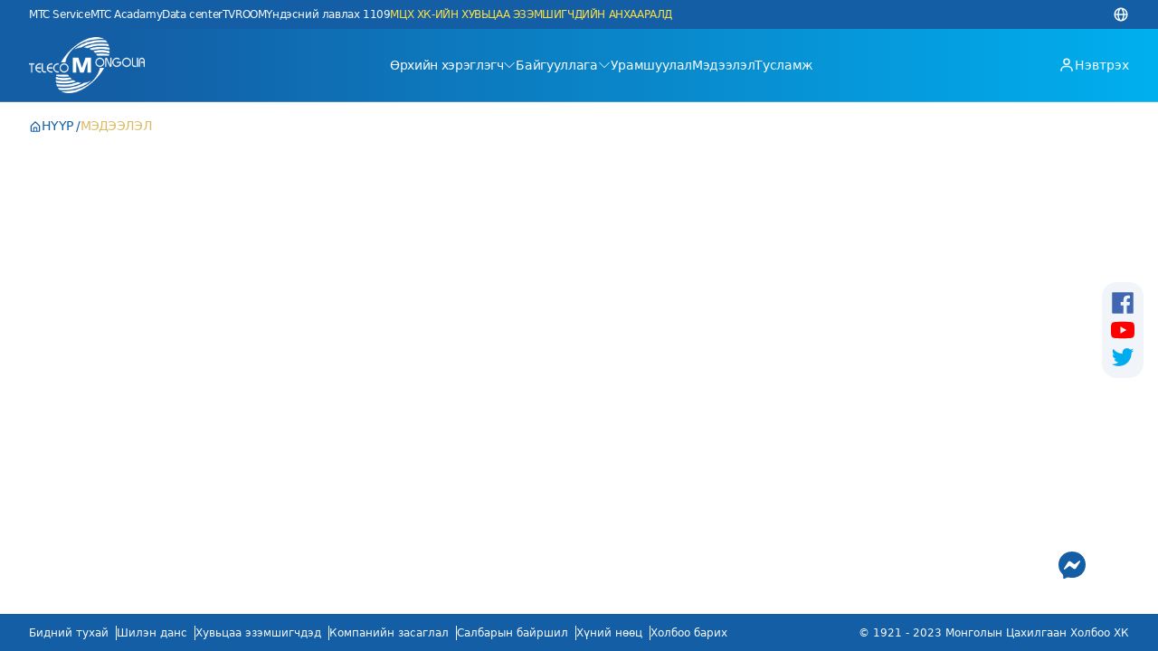

--- FILE ---
content_type: text/html; charset=utf-8
request_url: http://www.telecommongolia.mn/news/shm2021
body_size: 9560
content:
<!DOCTYPE html><html lang="en"><head><meta charSet="utf-8"/><link rel="preload" as="font" href="/_next/static/media/b1464bad92c88a2d-s.p.woff2" crossorigin="" type="font/woff2"/><link rel="stylesheet" href="/_next/static/css/6c6f73c8cd402c39.css" data-precedence="next"/><link rel="preload" href="/_next/static/chunks/webpack-f60edd16d024d11b.js" as="script"/><link rel="preload" href="/_next/static/chunks/bce60fc1-bccc524be2244fae.js" as="script"/><link rel="preload" href="/_next/static/chunks/7698-96a664c8b30fbafd.js" as="script"/><link rel="preload" href="/_next/static/chunks/main-app-82f81b08c78181bd.js" as="script"/><title>Монголын Цахилгаан Холбоо ХК</title><meta name="description" content="Official website of Telecom Mongolia.."/><meta name="viewport" content="width=device-width, initial-scale=1"/><link rel="icon" href="/favicon.ico" type="image/x-icon" sizes="any"/><meta name="next-size-adjust"/><script src="/_next/static/chunks/polyfills-78c92fac7aa8fdd8.js" noModule=""></script></head><body class="__className_41ddd2 flex flex-col min-h-screen"><div class="hidden md:block bg-brand-1"><div class="container text-slate-50 flex justify-between items-center tracking-tight"><ul class="flex gap-4 text-xs py-2"><a target="_blank" rel="noreferrer" href="https://www.facebook.com/profile.php?id=100058955362068">MTC Service</a><a target="_blank" rel="noreferrer" href="https://www.facebook.com/profile.php?id=100058955362068">MTC Acadamy</a><a target="_blank" rel="noreferrer" href="https://servers.mn/">Data center</a><a target="_blank" rel="noreferrer" href="https://tvroom.mn/">TVROOM</a><a target="_blank" rel="noreferrer" href="https://www.facebook.com/1109.mn">Үндэсний лавлах 1109</a><a class="text-yellow-300" href="/shareholders">МЦХ ХК-ИЙН ХУВЬЦАА ЭЗЭМШИГЧДИЙН АНХААРАЛД</a></ul><ul class="text-lg"><li><svg stroke="currentColor" fill="currentColor" stroke-width="0" viewBox="0 0 24 24" height="1em" width="1em" xmlns="http://www.w3.org/2000/svg"><path d="M12 2C6.486 2 2 6.486 2 12s4.486 10 10 10 10-4.486 10-10S17.514 2 12 2zm7.931 9h-2.764a14.67 14.67 0 0 0-1.792-6.243A8.013 8.013 0 0 1 19.931 11zM12.53 4.027c1.035 1.364 2.427 3.78 2.627 6.973H9.03c.139-2.596.994-5.028 2.451-6.974.172-.01.344-.026.519-.026.179 0 .354.016.53.027zm-3.842.7C7.704 6.618 7.136 8.762 7.03 11H4.069a8.013 8.013 0 0 1 4.619-6.273zM4.069 13h2.974c.136 2.379.665 4.478 1.556 6.23A8.01 8.01 0 0 1 4.069 13zm7.381 6.973C10.049 18.275 9.222 15.896 9.041 13h6.113c-.208 2.773-1.117 5.196-2.603 6.972-.182.012-.364.028-.551.028-.186 0-.367-.016-.55-.027zm4.011-.772c.955-1.794 1.538-3.901 1.691-6.201h2.778a8.005 8.005 0 0 1-4.469 6.201z"></path></svg></li></ul></div></div><div><header class="relative border-b border-slate-50/20 z-50 bg-gradient-to-r from-[#135EA5] from-10% to-[#00AFEF] to-100%"><nav class="container h-20 text-slate-50 font-medium tracking-tight flex items-center justify-between text-[14px]"><a class="relative h-full w-32" href="/"><img alt="logo" loading="lazy" decoding="async" data-nimg="fill" class="object-contain py-1" style="position:absolute;height:100%;width:100%;left:0;top:0;right:0;bottom:0;color:transparent" src="/assets/images/logo_white.png"/></a><div class="h-full flex gap-6"><ul class="hidden md:flex gap-4 items-center h-full"><li class="group h-full flex items-center cursor-pointer relative after:absolute after:content-[&#x27;&#x27;] after:border-b-4 after:border-brand-3 after:top-full after:w-full after:-mt-2 after:scale-x-0 hover:after:scale-x-100 after:transition-all"><span class="flex items-center gap-1 flex-nowrap">Өрхийн хэрэглэгч<svg stroke="currentColor" fill="currentColor" stroke-width="0" viewBox="0 0 16 16" class="text-sm" height="1em" width="1em" xmlns="http://www.w3.org/2000/svg"><path fill-rule="evenodd" d="M1.646 4.646a.5.5 0 0 1 .708 0L8 10.293l5.646-5.647a.5.5 0 0 1 .708.708l-6 6a.5.5 0 0 1-.708 0l-6-6a.5.5 0 0 1 0-.708z"></path></svg></span><ul class="hidden absolute top-full w-52 group-hover:flex flex-col text-slate-800 text-sm font-normal bg-slate-50 rounded-2xl shadow-md py-4 px-8 -ml-8 border border-slate-200 z-50"><a href="/products/single"><li class="pt-1 md:py-2 hover:translate-x-4 hover:list-disc hover:text-brand-2 transition-transform">Суурин утас</li></a><a href="/products/double"><li class="pt-1 md:py-2 hover:translate-x-4 hover:list-disc hover:text-brand-2 transition-transform">Хосолсон багц</li></a><a href="/products/triple"><li class="pt-1 md:py-2 hover:translate-x-4 hover:list-disc hover:text-brand-2 transition-transform">Гуравласан багц</li></a><a href="/products/catv"><li class="pt-1 md:py-2 hover:translate-x-4 hover:list-disc hover:text-brand-2 transition-transform">National КаТВ</li></a><a href="/products/iptv"><li class="pt-1 md:py-2 hover:translate-x-4 hover:list-disc hover:text-brand-2 transition-transform">TVROOM</li></a><a href="/products/sip"><li class="pt-1 md:py-2 hover:translate-x-4 hover:list-disc hover:text-brand-2 transition-transform">MIP70</li></a></ul></li><li class="group h-full flex items-center cursor-pointer relative after:absolute after:content-[&#x27;&#x27;] after:border-b-4 after:border-brand-3 after:top-full after:w-full after:-mt-2 after:scale-x-0 hover:after:scale-x-100 after:transition-all"><span class="flex items-center gap-1">Байгууллага<svg stroke="currentColor" fill="currentColor" stroke-width="0" viewBox="0 0 16 16" class="text-sm" height="1em" width="1em" xmlns="http://www.w3.org/2000/svg"><path fill-rule="evenodd" d="M1.646 4.646a.5.5 0 0 1 .708 0L8 10.293l5.646-5.647a.5.5 0 0 1 .708.708l-6 6a.5.5 0 0 1-.708 0l-6-6a.5.5 0 0 1 0-.708z"></path></svg></span><ul class="hidden absolute top-full w-60 group-hover:flex flex-col text-slate-800 text-sm font-normal bg-slate-50 rounded-2xl shadow-md py-4 px-8 -ml-8 border border-slate-200 z-50"><a href="/products/corporate/single"><li class="pt-1 md:py-2 hover:translate-x-4 hover:list-disc hover:text-brand-2 transition-transform">Суурин утас</li></a><a href="/products/corporate/double"><li class="pt-1 md:py-2 hover:translate-x-4 hover:list-disc hover:text-brand-2 transition-transform">Хосолсон багц</li></a><a href="/products/corporate/catv"><li class="pt-1 md:py-2 hover:translate-x-4 hover:list-disc hover:text-brand-2 transition-transform">National КаТВ</li></a><a href="/products/corporate/iptv"><li class="pt-1 md:py-2 hover:translate-x-4 hover:list-disc hover:text-brand-2 transition-transform">TVROOM</li></a><a href="/products/corporate/callcenter"><li class="pt-1 md:py-2 hover:translate-x-4 hover:list-disc hover:text-brand-2 transition-transform">Call Center</li></a><a href="/products/corporate/dedicated"><li class="pt-1 md:py-2 hover:translate-x-4 hover:list-disc hover:text-brand-2 transition-transform">Бодит хурдны интернет</li></a></ul></li><a class="h-full flex items-center relative after:absolute after:content-[&#x27;&#x27;] after:border-b-4 after:border-brand-3 after:top-full after:w-full after:-mt-2 after:scale-x-0 hover:after:scale-x-100 after:transition-all" href="/bonus">Урамшуулал</a><a class="h-full flex items-center  relative after:absolute after:content-[&#x27;&#x27;] after:border-b-4 after:border-brand-3 after:top-full after:w-full after:-mt-2 after:scale-x-0 hover:after:scale-x-100 after:transition-all" href="/news">Мэдээлэл</a><a class="h-full flex items-center relative after:absolute after:content-[&#x27;&#x27;] after:border-b-4 after:border-brand-3 after:top-full after:w-full after:-mt-2 after:scale-x-0 hover:after:scale-x-100 after:transition-all" href="/help">Тусламж</a></ul></div><div class="hidden md:flex h-full text-slate-50 tracking-tight"><div><button type="button" aria-haspopup="dialog" aria-expanded="false" aria-controls="radix-:R16ja:" data-state="closed" class="h-full flex items-center gap-1 font-medium text-slate-50 relative after:absolute after:content-[&#x27;&#x27;] after:border-b-4 after:border-brand-3 after:top-full after:w-full after:-mt-2 after:scale-x-0 hover:after:scale-x-100 after:transition-all"><svg stroke="currentColor" fill="currentColor" stroke-width="0" viewBox="0 0 24 24" class="text-lg" height="1em" width="1em" xmlns="http://www.w3.org/2000/svg"><path d="M12 2a5 5 0 1 0 5 5 5 5 0 0 0-5-5zm0 8a3 3 0 1 1 3-3 3 3 0 0 1-3 3zm9 11v-1a7 7 0 0 0-7-7h-4a7 7 0 0 0-7 7v1h2v-1a5 5 0 0 1 5-5h4a5 5 0 0 1 5 5v1z"></path></svg>Нэвтрэх</button></div></div><div class="block md:hidden"><button class="text-slate-50 text-xl" title="menu open"><svg stroke="currentColor" fill="currentColor" stroke-width="0" viewBox="0 0 1024 1024" height="1em" width="1em" xmlns="http://www.w3.org/2000/svg"><path d="M904 160H120c-4.4 0-8 3.6-8 8v64c0 4.4 3.6 8 8 8h784c4.4 0 8-3.6 8-8v-64c0-4.4-3.6-8-8-8zm0 624H120c-4.4 0-8 3.6-8 8v64c0 4.4 3.6 8 8 8h784c4.4 0 8-3.6 8-8v-64c0-4.4-3.6-8-8-8zm0-312H120c-4.4 0-8 3.6-8 8v64c0 4.4 3.6 8 8 8h784c4.4 0 8-3.6 8-8v-64c0-4.4-3.6-8-8-8z"></path></svg></button><div class="scale-0"><div class="fixed inset-0 bg-gray-500 bg-opacity-75 transition-opacity"></div><div class="fixed inset-0 z-10 overflow-y-auto"><div class="fixed right-0 bg-brand-1/80 w-[70%] h-full transition-transform delay-75 ease-linear translate-x-full"><div class="text-right mr-6 mt-4"><button class="text-slate-50 text-2xl" title="menu close"><svg stroke="currentColor" fill="currentColor" stroke-width="0" viewBox="0 0 1024 1024" height="1em" width="1em" xmlns="http://www.w3.org/2000/svg"><path d="M563.8 512l262.5-312.9c4.4-5.2.7-13.1-6.1-13.1h-79.8c-4.7 0-9.2 2.1-12.3 5.7L511.6 449.8 295.1 191.7c-3-3.6-7.5-5.7-12.3-5.7H203c-6.8 0-10.5 7.9-6.1 13.1L459.4 512 196.9 824.9A7.95 7.95 0 0 0 203 838h79.8c4.7 0 9.2-2.1 12.3-5.7l216.5-258.1 216.5 258.1c3 3.6 7.5 5.7 12.3 5.7h79.8c6.8 0 10.5-7.9 6.1-13.1L563.8 512z"></path></svg></button></div><ul class="ml-8 text-[18px] flex flex-col gap-2"><li>Өрхийн хэрэглэгч<ul class="ml-10 text-base"><a href="/products/single"><li class="pt-1 md:py-2 hover:translate-x-4 hover:list-disc hover:text-brand-2 transition-transform">Суурин утас</li></a><a href="/products/double"><li class="pt-1 md:py-2 hover:translate-x-4 hover:list-disc hover:text-brand-2 transition-transform">Хосолсон багц</li></a><a href="/products/triple"><li class="pt-1 md:py-2 hover:translate-x-4 hover:list-disc hover:text-brand-2 transition-transform">Гуравласан багц</li></a><a href="/products/catv"><li class="pt-1 md:py-2 hover:translate-x-4 hover:list-disc hover:text-brand-2 transition-transform">National КаТВ</li></a><a href="/products/iptv"><li class="pt-1 md:py-2 hover:translate-x-4 hover:list-disc hover:text-brand-2 transition-transform">TVROOM</li></a><a href="/products/sip"><li class="pt-1 md:py-2 hover:translate-x-4 hover:list-disc hover:text-brand-2 transition-transform">MIP70</li></a></ul></li><li>Байгууллага<ul class="ml-10 text-base"><a href="/products/corporate/single"><li class="pt-1 md:py-2 hover:translate-x-4 hover:list-disc hover:text-brand-2 transition-transform">Суурин утас</li></a><a href="/products/corporate/double"><li class="pt-1 md:py-2 hover:translate-x-4 hover:list-disc hover:text-brand-2 transition-transform">Хосолсон багц</li></a><a href="/products/corporate/catv"><li class="pt-1 md:py-2 hover:translate-x-4 hover:list-disc hover:text-brand-2 transition-transform">National КаТВ</li></a><a href="/products/corporate/iptv"><li class="pt-1 md:py-2 hover:translate-x-4 hover:list-disc hover:text-brand-2 transition-transform">TVROOM</li></a><a href="/products/corporate/callcenter"><li class="pt-1 md:py-2 hover:translate-x-4 hover:list-disc hover:text-brand-2 transition-transform">Call Center</li></a><a href="/products/corporate/dedicated"><li class="pt-1 md:py-2 hover:translate-x-4 hover:list-disc hover:text-brand-2 transition-transform">Бодит хурдны интернет</li></a></ul></li><a class="hover:text-brand-2" href="/bonus">Урамшуулал</a><a class="hover:text-brand-2" href="/news">Мэдээлэл</a><a class="hover:text-brand-2" href="/help">Тусламж</a><div><button type="button" aria-haspopup="dialog" aria-expanded="false" aria-controls="radix-:Rml8ja:" data-state="closed" class="h-full flex items-center gap-1 font-medium text-slate-50 relative after:absolute after:content-[&#x27;&#x27;] after:border-b-4 after:border-brand-3 after:top-full after:w-full after:-mt-2 after:scale-x-0 hover:after:scale-x-100 after:transition-all"><svg stroke="currentColor" fill="currentColor" stroke-width="0" viewBox="0 0 24 24" class="text-lg" height="1em" width="1em" xmlns="http://www.w3.org/2000/svg"><path d="M12 2a5 5 0 1 0 5 5 5 5 0 0 0-5-5zm0 8a3 3 0 1 1 3-3 3 3 0 0 1-3 3zm9 11v-1a7 7 0 0 0-7-7h-4a7 7 0 0 0-7 7v1h2v-1a5 5 0 0 1 5-5h4a5 5 0 0 1 5 5v1z"></path></svg>Нэвтрэх</button></div></ul></div></div></div></div></nav></header></div><main class="grow"><!--$--><div class="container"><div><div class="flex flex-wrap gap-2 items-center uppercase tracking-tighter text-[14px] my-4 font-normal"><div class="after:content-[&#x27;/&#x27;] after:pl-1 flex items-center gap-1 text-brand-1"><svg stroke="currentColor" fill="currentColor" stroke-width="0" viewBox="0 0 24 24" class="text-brand-1" height="1em" width="1em" xmlns="http://www.w3.org/2000/svg"><path d="M5 22h14a2 2 0 0 0 2-2v-9a1 1 0 0 0-.29-.71l-8-8a1 1 0 0 0-1.41 0l-8 8A1 1 0 0 0 3 11v9a2 2 0 0 0 2 2zm5-2v-5h4v5zm-5-8.59 7-7 7 7V20h-3v-5a2 2 0 0 0-2-2h-4a2 2 0 0 0-2 2v5H5z"></path></svg> Нүүр</div><div class="text-brand-1  text-brand-3 font-medium">Мэдээлэл</div></div></div></div><!--/$--><div><div class="fb-customerchat" page_id="335143273544144"></div></div></main><div class="hidden fixed top-1/2 right-0 mr-4 lg:flex flex-col z-40"><ul class="text-[30px] 2xl:text-[36px] flex flex-col gap-1 -mt-12 bg-slate-100 rounded-2xl p-2"><a target="_blank" rel="noreferrer" href="https://www.facebook.com/TelecomMongoliaCompany/"><svg stroke="currentColor" fill="currentColor" stroke-width="0" viewBox="0 0 1024 1024" class="text-[#4267B2]" height="1em" width="1em" xmlns="http://www.w3.org/2000/svg"><path d="M880 112H144c-17.7 0-32 14.3-32 32v736c0 17.7 14.3 32 32 32h736c17.7 0 32-14.3 32-32V144c0-17.7-14.3-32-32-32zm-92.4 233.5h-63.9c-50.1 0-59.8 23.8-59.8 58.8v77.1h119.6l-15.6 120.7h-104V912H539.2V602.2H434.9V481.4h104.3v-89c0-103.3 63.1-159.6 155.3-159.6 44.2 0 82.1 3.3 93.2 4.8v107.9z"></path></svg></a><a target="_blank" rel="noreferrer" href="https://www.youtube.com/@odgerelgan"><svg stroke="currentColor" fill="currentColor" stroke-width="0" viewBox="0 0 1024 1024" class="text-[#FF0000]" height="1em" width="1em" xmlns="http://www.w3.org/2000/svg"><path d="M941.3 296.1a112.3 112.3 0 0 0-79.2-79.3C792.2 198 512 198 512 198s-280.2 0-350.1 18.7A112.12 112.12 0 0 0 82.7 296C64 366 64 512 64 512s0 146 18.7 215.9c10.3 38.6 40.7 69 79.2 79.3C231.8 826 512 826 512 826s280.2 0 350.1-18.8c38.6-10.3 68.9-40.7 79.2-79.3C960 658 960 512 960 512s0-146-18.7-215.9zM423 646V378l232 133-232 135z"></path></svg></a><a target="_blank" rel="noreferrer" href="https://twitter.com/mtc_telecom"><svg stroke="currentColor" fill="currentColor" stroke-width="0" viewBox="0 0 1024 1024" class="text-[#00acee]" height="1em" width="1em" xmlns="http://www.w3.org/2000/svg"><path d="M928 254.3c-30.6 13.2-63.9 22.7-98.2 26.4a170.1 170.1 0 0 0 75-94 336.64 336.64 0 0 1-108.2 41.2A170.1 170.1 0 0 0 672 174c-94.5 0-170.5 76.6-170.5 170.6 0 13.2 1.6 26.4 4.2 39.1-141.5-7.4-267.7-75-351.6-178.5a169.32 169.32 0 0 0-23.2 86.1c0 59.2 30.1 111.4 76 142.1a172 172 0 0 1-77.1-21.7v2.1c0 82.9 58.6 151.6 136.7 167.4a180.6 180.6 0 0 1-44.9 5.8c-11.1 0-21.6-1.1-32.2-2.6C211 652 273.9 701.1 348.8 702.7c-58.6 45.9-132 72.9-211.7 72.9-14.3 0-27.5-.5-41.2-2.1C171.5 822 261.2 850 357.8 850 671.4 850 843 590.2 843 364.7c0-7.4 0-14.8-.5-22.2 33.2-24.3 62.3-54.4 85.5-88.2z"></path></svg></a></ul></div><div class="fixed right-20 bottom-20"><div style="z-index:500"><span class="rounded-full w-2 h-2  text-brand-1" style="background-color:03C9D7"></span><svg stroke="currentColor" fill="currentColor" stroke-width="0" viewBox="0 0 16 16" class="text-3xl text-brand-1" height="1em" width="1em" xmlns="http://www.w3.org/2000/svg"><path d="M0 7.76C0 3.301 3.493 0 8 0s8 3.301 8 7.76-3.493 7.76-8 7.76c-.81 0-1.586-.107-2.316-.307a.639.639 0 0 0-.427.03l-1.588.702a.64.64 0 0 1-.898-.566l-.044-1.423a.639.639 0 0 0-.215-.456C.956 12.108 0 10.092 0 7.76zm5.546-1.459-2.35 3.728c-.225.358.214.761.551.506l2.525-1.916a.48.48 0 0 1 .578-.002l1.869 1.402a1.2 1.2 0 0 0 1.735-.32l2.35-3.728c.226-.358-.214-.761-.551-.506L9.728 7.381a.48.48 0 0 1-.578.002L7.281 5.98a1.2 1.2 0 0 0-1.735.32z"></path></svg></div></div><div class="border-t border-brand-1/20 text-slate-50 text-xs bg-brand-1"><div class="container md:flex items-center justify-between py-3"><ul class="md:flex flex-wrap gap-2"><a class="md:border-r border-slate-50 pr-2" href="/aboutus"><li>Бидний тухай</li></a><a target="_blank" rel="noreferrer" class="md:border-r border-slate-50 pr-2" href="https://shilendans.gov.mn/organization/42441"><li>Шилэн данс</li></a><a class="md:border-r border-slate-50 pr-2" href="/shareholders/news"><li>Хувьцаа эзэмшигчдэд</li></a><a class="md:border-r border-slate-50 pr-2" href="/company/construct"><li>Компанийн засаглал</li></a><a class="md:border-r border-slate-50 pr-2" href="/locations"><li>Салбарын байршил</li></a><a class="md:border-r border-slate-50 pr-2" href="/hr"><li>Хүний нөөц</li></a><a class="pr-2" href="/contact"><li>Холбоо барих</li></a></ul><ul class="text-xs text-center"><li>© 1921 - 2023 Монголын Цахилгаан Холбоо ХК</li></ul></div></div><div role="region" aria-label="Notifications (F8)" tabindex="-1" style="pointer-events:none"><ol tabindex="-1" class="fixed top-0 z-[100] flex max-h-screen w-full flex-col-reverse p-4 sm:bottom-0 sm:right-0 sm:top-auto sm:flex-col md:max-w-[420px]"></ol></div><script src="/_next/static/chunks/webpack-f60edd16d024d11b.js" async=""></script><script src="/_next/static/chunks/bce60fc1-bccc524be2244fae.js" async=""></script><script src="/_next/static/chunks/7698-96a664c8b30fbafd.js" async=""></script><script src="/_next/static/chunks/main-app-82f81b08c78181bd.js" async=""></script><script>(self.__next_f=self.__next_f||[]).push([0])</script><script>self.__next_f.push([1,"1:HL[\"/_next/static/media/b1464bad92c88a2d-s.p.woff2\",{\"as\":\"font\",\"type\":\"font/woff2\"}]\n2:HL[\"/_next/static/css/6c6f73c8cd402c39.css\",{\"as\":\"style\"}]\n0:\"$L3\"\n"])</script><script>self.__next_f.push([1,"4:I{\"id\":2353,\"chunks\":[\"2272:static/chunks/webpack-f60edd16d024d11b.js\",\"9253:static/chunks/bce60fc1-bccc524be2244fae.js\",\"7698:static/chunks/7698-96a664c8b30fbafd.js\"],\"name\":\"default\",\"async\":false}\n6:I{\"id\":7330,\"chunks\":[\"2272:static/chunks/webpack-f60edd16d024d11b.js\",\"9253:static/chunks/bce60fc1-bccc524be2244fae.js\",\"7698:static/chunks/7698-96a664c8b30fbafd.js\"],\"name\":\"\",\"async\":false}\n7:I{\"id\":7095,\"chunks\":[\"7095:static/chunks/7095-3d5547ad540d6ab6.js\",\"4167:static/chunks/app/shareholders/document"])</script><script>self.__next_f.push([1,"1/page-d222828ebf67dd3f.js\"],\"name\":\"\",\"async\":false}\n"])</script><script>self.__next_f.push([1,"8:I{\"id\":4124,\"chunks\":[\"372:static/chunks/7c806026-b63c796b6328bad6.js\",\"6680:static/chunks/ff48af57-ed183e737733d7de.js\",\"9173:static/chunks/539bbe41-cab4dea52058a9bd.js\",\"3029:static/chunks/3029-4982769d134abf57.js\",\"7095:static/chunks/7095-3d5547ad540d6ab6.js\",\"2524:static/chunks/2524-8a3544741f806c65.js\",\"7230:static/chunks/7230-3f5e57f316699df6.js\",\"6840:static/chunks/6840-04fc99f2fde13b21.js\",\"8431:static/chunks/8431-bea5695525b8f61a.js\",\"1465:static/chunks/1465-8b1d43ca6724abd8.js\",\"9802:static/chunks/9802-8fbfd694563756df.js\",\"3185:static/chunks/app/layout-622d7db6023a46b8.js\"],\"name\":\"\",\"async\":false}\n"])</script><script>self.__next_f.push([1,"a:I{\"id\":5878,\"chunks\":[\"372:static/chunks/7c806026-b63c796b6328bad6.js\",\"6680:static/chunks/ff48af57-ed183e737733d7de.js\",\"9173:static/chunks/539bbe41-cab4dea52058a9bd.js\",\"3029:static/chunks/3029-4982769d134abf57.js\",\"7095:static/chunks/7095-3d5547ad540d6ab6.js\",\"2524:static/chunks/2524-8a3544741f806c65.js\",\"7230:static/chunks/7230-3f5e57f316699df6.js\",\"6840:static/chunks/6840-04fc99f2fde13b21.js\",\"8431:static/chunks/8431-bea5695525b8f61a.js\",\"1465:static/chunks/1465-8b1d43ca6724abd8.js\",\"9802:static/chunks/9802-8fbfd694563756df.js\",\"3185:static/chunks/app/layout-622d7db6023a46b8.js\"],\"name\":\"\",\"async\":false}\n"])</script><script>self.__next_f.push([1,"b:I{\"id\":6016,\"chunks\":[\"372:static/chunks/7c806026-b63c796b6328bad6.js\",\"6680:static/chunks/ff48af57-ed183e737733d7de.js\",\"9173:static/chunks/539bbe41-cab4dea52058a9bd.js\",\"3029:static/chunks/3029-4982769d134abf57.js\",\"7095:static/chunks/7095-3d5547ad540d6ab6.js\",\"2524:static/chunks/2524-8a3544741f806c65.js\",\"7230:static/chunks/7230-3f5e57f316699df6.js\",\"6840:static/chunks/6840-04fc99f2fde13b21.js\",\"8431:static/chunks/8431-bea5695525b8f61a.js\",\"1465:static/chunks/1465-8b1d43ca6724abd8.js\",\"9802:static/chunks/9802-8fbfd694563756df.js\",\"3185:static/chunks/app/layout-622d7db6023a46b8.js\"],\"name\":\"Toaster\",\"async\":false}\n"])</script><script>self.__next_f.push([1,"c:I{\"id\":9180,\"chunks\":[\"2272:static/chunks/webpack-f60edd16d024d11b.js\",\"9253:static/chunks/bce60fc1-bccc524be2244fae.js\",\"7698:static/chunks/7698-96a664c8b30fbafd.js\"],\"name\":\"default\",\"async\":false}\nd:I{\"id\":2306,\"chunks\":[\"2272:static/chunks/webpack-f60edd16d024d11b.js\",\"9253:static/chunks/bce60fc1-bccc524be2244fae.js\",\"7698:static/chunks/7698-96a664c8b30fbafd.js\"],\"name\":\"default\",\"async\":false}\ne:I{\"id\":8319,\"chunks\":[\"372:static/chunks/7c806026-b63c796b6328bad6.js\",\"8306:static/chunks/8306-af937ef745"])</script><script>self.__next_f.push([1,"aec310.js\",\"916:static/chunks/app/(main)/news/[each]/page-30ea829a35f5e688.js\"],\"name\":\"\",\"async\":false}\n"])</script><script>self.__next_f.push([1,"3:[[[\"$\",\"link\",\"0\",{\"rel\":\"stylesheet\",\"href\":\"/_next/static/css/6c6f73c8cd402c39.css\",\"precedence\":\"next\"}]],[\"$\",\"$L4\",null,{\"buildId\":\"M5Rgv-w6aJQv38IQmm2kl\",\"assetPrefix\":\"\",\"initialCanonicalUrl\":\"/news/shm2021\",\"initialTree\":[\"\",{\"children\":[\"(main)\",{\"children\":[\"news\",{\"children\":[[\"each\",\"shm2021\",\"d\"],{\"children\":[\"__PAGE__\",{}]}]}]}]},\"$undefined\",\"$undefined\",true],\"initialHead\":[\"$L5\",[\"$\",\"meta\",null,{\"name\":\"next-size-adjust\"}]],\"globalErrorComponent\":\"$6\",\"notFound\":[\"$\",\"html\",null,{\"lang\":\"en\",\"children\":[\"$\",\"body\",null,{\"className\":\"__className_41ddd2 flex flex-col min-h-screen\",\"children\":[[\"$\",\"div\",null,{\"className\":\"hidden md:block bg-brand-1\",\"children\":[\"$\",\"div\",null,{\"className\":\"container text-slate-50 flex justify-between items-center tracking-tight\",\"children\":[[\"$\",\"ul\",null,{\"className\":\"flex gap-4 text-xs py-2\",\"children\":[[\"$\",\"$L7\",null,{\"href\":\"https://www.facebook.com/profile.php?id=100058955362068\",\"target\":\"_blank\",\"rel\":\"noreferrer\",\"children\":\"MTC Service\"}],[\"$\",\"$L7\",null,{\"href\":\"https://www.facebook.com/profile.php?id=100058955362068\",\"target\":\"_blank\",\"rel\":\"noreferrer\",\"children\":\"MTC Acadamy\"}],[\"$\",\"$L7\",null,{\"href\":\"https://servers.mn/\",\"target\":\"_blank\",\"rel\":\"noreferrer\",\"children\":\"Data center\"}],[\"$\",\"$L7\",null,{\"href\":\"https://tvroom.mn/\",\"target\":\"_blank\",\"rel\":\"noreferrer\",\"children\":\"TVROOM\"}],[\"$\",\"$L7\",null,{\"href\":\"https://www.facebook.com/1109.mn\",\"target\":\"_blank\",\"rel\":\"noreferrer\",\"children\":\"Үндэсний лавлах 1109\"}],[\"$\",\"$L7\",null,{\"href\":\"/shareholders\",\"className\":\"text-yellow-300\",\"children\":\"МЦХ ХК-ИЙН ХУВЬЦАА ЭЗЭМШИГЧДИЙН АНХААРАЛД\"}]]}],[\"$\",\"ul\",null,{\"className\":\"text-lg\",\"children\":[\"$\",\"li\",null,{\"children\":[\"$\",\"svg\",null,{\"stroke\":\"currentColor\",\"fill\":\"currentColor\",\"strokeWidth\":\"0\",\"viewBox\":\"0 0 24 24\",\"children\":[\"$undefined\",[[\"$\",\"path\",\"0\",{\"d\":\"M12 2C6.486 2 2 6.486 2 12s4.486 10 10 10 10-4.486 10-10S17.514 2 12 2zm7.931 9h-2.764a14.67 14.67 0 0 0-1.792-6.243A8.013 8.013 0 0 1 19.931 11zM12.53 4.027c1.035 1.364 2.427 3.78 2.627 6.973H9.03c.139-2.596.994-5.028 2.451-6.974.172-.01.344-.026.519-.026.179 0 .354.016.53.027zm-3.842.7C7.704 6.618 7.136 8.762 7.03 11H4.069a8.013 8.013 0 0 1 4.619-6.273zM4.069 13h2.974c.136 2.379.665 4.478 1.556 6.23A8.01 8.01 0 0 1 4.069 13zm7.381 6.973C10.049 18.275 9.222 15.896 9.041 13h6.113c-.208 2.773-1.117 5.196-2.603 6.972-.182.012-.364.028-.551.028-.186 0-.367-.016-.55-.027zm4.011-.772c.955-1.794 1.538-3.901 1.691-6.201h2.778a8.005 8.005 0 0 1-4.469 6.201z\",\"children\":\"$undefined\"}]]],\"className\":\"$undefined\",\"style\":{\"color\":\"$undefined\"},\"height\":\"1em\",\"width\":\"1em\",\"xmlns\":\"http://www.w3.org/2000/svg\"}]}]}]]}]}],[\"$\",\"$L8\",null,{}],[\"$\",\"main\",null,{\"className\":\"grow\",\"children\":[[\"$L9\",\"$undefined\",[[\"$\",\"title\",null,{\"children\":\"404: This page could not be found.\"}],[\"$\",\"div\",null,{\"style\":{\"fontFamily\":\"system-ui,\\\"Segoe UI\\\",Roboto,Helvetica,Arial,sans-serif,\\\"Apple Color Emoji\\\",\\\"Segoe UI Emoji\\\"\",\"height\":\"100vh\",\"textAlign\":\"center\",\"display\":\"flex\",\"flexDirection\":\"column\",\"alignItems\":\"center\",\"justifyContent\":\"center\"},\"children\":[\"$\",\"div\",null,{\"children\":[[\"$\",\"style\",null,{\"dangerouslySetInnerHTML\":{\"__html\":\"body{color:#000;background:#fff;margin:0}.next-error-h1{border-right:1px solid rgba(0,0,0,.3)}@media (prefers-color-scheme:dark){body{color:#fff;background:#000}.next-error-h1{border-right:1px solid rgba(255,255,255,.3)}}\"}}],[\"$\",\"h1\",null,{\"className\":\"next-error-h1\",\"style\":{\"display\":\"inline-block\",\"margin\":\"0 20px 0 0\",\"padding\":\"0 23px 0 0\",\"fontSize\":24,\"fontWeight\":500,\"verticalAlign\":\"top\",\"lineHeight\":\"49px\"},\"children\":\"404\"}],[\"$\",\"div\",null,{\"style\":{\"display\":\"inline-block\"},\"children\":[\"$\",\"h2\",null,{\"style\":{\"fontSize\":14,\"fontWeight\":400,\"lineHeight\":\"49px\",\"margin\":0},\"children\":\"This page could not be found.\"}]}]]}]}]]],[\"$\",\"$La\",null,{}]]}],[\"$\",\"div\",null,{\"className\":\"hidden fixed top-1/2 right-0 mr-4 lg:flex flex-col z-40\",\"children\":[\"$\",\"ul\",null,{\"className\":\"text-[30px] 2xl:text-[36px] flex flex-col gap-1 -mt-12 bg-slate-100 rounded-2xl p-2\",\"children\":[[\"$\",\"$L7\",null,{\"href\":\"https://www.facebook.com/TelecomMongoliaCompany/\",\"target\":\"_blank\",\"rel\":\"noreferrer\",\"children\":[\"$\",\"svg\",null,{\"stroke\":\"currentColor\",\"fill\":\"currentColor\",\"strokeWidth\":\"0\",\"viewBox\":\"0 0 1024 1024\",\"className\":\"text-[#4267B2]\",\"children\":[\"$undefined\",[[\"$\",\"path\",\"0\",{\"d\":\"M880 112H144c-17.7 0-32 14.3-32 32v736c0 17.7 14.3 32 32 32h736c17.7 0 32-14.3 32-32V144c0-17.7-14.3-32-32-32zm-92.4 233.5h-63.9c-50.1 0-59.8 23.8-59.8 58.8v77.1h119.6l-15.6 120.7h-104V912H539.2V602.2H434.9V481.4h104.3v-89c0-103.3 63.1-159.6 155.3-159.6 44.2 0 82.1 3.3 93.2 4.8v107.9z\",\"children\":\"$undefined\"}]]],\"style\":{\"color\":\"$undefined\"},\"height\":\"1em\",\"width\":\"1em\",\"xmlns\":\"http://www.w3.org/2000/svg\"}]}],[\"$\",\"$L7\",null,{\"href\":\"https://www.youtube.com/@odgerelgan\",\"target\":\"_blank\",\"rel\":\"noreferrer\",\"children\":[\"$\",\"svg\",null,{\"stroke\":\"currentColor\",\"fill\":\"currentColor\",\"strokeWidth\":\"0\",\"viewBox\":\"0 0 1024 1024\",\"className\":\"text-[#FF0000]\",\"children\":[\"$undefined\",[[\"$\",\"path\",\"0\",{\"d\":\"M941.3 296.1a112.3 112.3 0 0 0-79.2-79.3C792.2 198 512 198 512 198s-280.2 0-350.1 18.7A112.12 112.12 0 0 0 82.7 296C64 366 64 512 64 512s0 146 18.7 215.9c10.3 38.6 40.7 69 79.2 79.3C231.8 826 512 826 512 826s280.2 0 350.1-18.8c38.6-10.3 68.9-40.7 79.2-79.3C960 658 960 512 960 512s0-146-18.7-215.9zM423 646V378l232 133-232 135z\",\"children\":\"$undefined\"}]]],\"style\":{\"color\":\"$undefined\"},\"height\":\"1em\",\"width\":\"1em\",\"xmlns\":\"http://www.w3.org/2000/svg\"}]}],[\"$\",\"$L7\",null,{\"href\":\"https://twitter.com/mtc_telecom\",\"target\":\"_blank\",\"rel\":\"noreferrer\",\"children\":[\"$\",\"svg\",null,{\"stroke\":\"currentColor\",\"fill\":\"currentColor\",\"strokeWidth\":\"0\",\"viewBox\":\"0 0 1024 1024\",\"className\":\"text-[#00acee]\",\"children\":[\"$undefined\",[[\"$\",\"path\",\"0\",{\"d\":\"M928 254.3c-30.6 13.2-63.9 22.7-98.2 26.4a170.1 170.1 0 0 0 75-94 336.64 336.64 0 0 1-108.2 41.2A170.1 170.1 0 0 0 672 174c-94.5 0-170.5 76.6-170.5 170.6 0 13.2 1.6 26.4 4.2 39.1-141.5-7.4-267.7-75-351.6-178.5a169.32 169.32 0 0 0-23.2 86.1c0 59.2 30.1 111.4 76 142.1a172 172 0 0 1-77.1-21.7v2.1c0 82.9 58.6 151.6 136.7 167.4a180.6 180.6 0 0 1-44.9 5.8c-11.1 0-21.6-1.1-32.2-2.6C211 652 273.9 701.1 348.8 702.7c-58.6 45.9-132 72.9-211.7 72.9-14.3 0-27.5-.5-41.2-2.1C171.5 822 261.2 850 357.8 850 671.4 850 843 590.2 843 364.7c0-7.4 0-14.8-.5-22.2 33.2-24.3 62.3-54.4 85.5-88.2z\",\"children\":\"$undefined\"}]]],\"style\":{\"color\":\"$undefined\"},\"height\":\"1em\",\"width\":\"1em\",\"xmlns\":\"http://www.w3.org/2000/svg\"}]}]]}]}],[\"$\",\"div\",null,{\"className\":\"fixed right-20 bottom-20\",\"children\":[\"$\",\"div\",null,{\"style\":{\"zIndex\":500},\"children\":[[\"$\",\"span\",null,{\"className\":\"rounded-full w-2 h-2  text-brand-1\",\"style\":{\"backgroundColor\":\"03C9D7\"}}],[\"$\",\"svg\",null,{\"stroke\":\"currentColor\",\"fill\":\"currentColor\",\"strokeWidth\":\"0\",\"viewBox\":\"0 0 16 16\",\"className\":\"text-3xl text-brand-1\",\"children\":[\"$undefined\",[[\"$\",\"path\",\"0\",{\"d\":\"M0 7.76C0 3.301 3.493 0 8 0s8 3.301 8 7.76-3.493 7.76-8 7.76c-.81 0-1.586-.107-2.316-.307a.639.639 0 0 0-.427.03l-1.588.702a.64.64 0 0 1-.898-.566l-.044-1.423a.639.639 0 0 0-.215-.456C.956 12.108 0 10.092 0 7.76zm5.546-1.459-2.35 3.728c-.225.358.214.761.551.506l2.525-1.916a.48.48 0 0 1 .578-.002l1.869 1.402a1.2 1.2 0 0 0 1.735-.32l2.35-3.728c.226-.358-.214-.761-.551-.506L9.728 7.381a.48.48 0 0 1-.578.002L7.281 5.98a1.2 1.2 0 0 0-1.735.32z\",\"children\":\"$undefined\"}]]],\"style\":{\"color\":\"$undefined\"},\"height\":\"1em\",\"width\":\"1em\",\"xmlns\":\"http://www.w3.org/2000/svg\"}]]}]}],[\"$\",\"div\",null,{\"className\":\"border-t border-brand-1/20 text-slate-50 text-xs bg-brand-1\",\"children\":[\"$\",\"div\",null,{\"className\":\"container md:flex items-center justify-between py-3\",\"children\":[[\"$\",\"ul\",null,{\"className\":\"md:flex flex-wrap gap-2\",\"children\":[[\"$\",\"$L7\",null,{\"href\":\"/aboutus\",\"className\":\"md:border-r border-slate-50 pr-2\",\"children\":[\"$\",\"li\",null,{\"children\":\"Бидний тухай\"}]}],[\"$\",\"$L7\",null,{\"href\":\"https://shilendans.gov.mn/organization/42441\",\"target\":\"_blank\",\"rel\":\"noreferrer\",\"className\":\"md:border-r border-slate-50 pr-2\",\"children\":[\"$\",\"li\",null,{\"children\":\"Шилэн данс\"}]}],[\"$\",\"$L7\",null,{\"href\":\"/shareholders/news\",\"className\":\"md:border-r border-slate-50 pr-2\",\"children\":[\"$\",\"li\",null,{\"children\":\"Хувьцаа эзэмшигчдэд\"}]}],[\"$\",\"$L7\",null,{\"href\":\"/company/construct\",\"className\":\"md:border-r border-slate-50 pr-2\",\"children\":[\"$\",\"li\",null,{\"children\":\"Компанийн засаглал\"}]}],[\"$\",\"$L7\",null,{\"href\":\"/locations\",\"className\":\"md:border-r border-slate-50 pr-2\",\"children\":[\"$\",\"li\",null,{\"children\":\"Салбарын байршил\"}]}],[\"$\",\"$L7\",null,{\"href\":\"/hr\",\"className\":\"md:border-r border-slate-50 pr-2\",\"children\":[\"$\",\"li\",null,{\"children\":\"Хүний нөөц\"}]}],[\"$\",\"$L7\",null,{\"href\":\"/contact\",\"className\":\"pr-2\",\"children\":[\"$\",\"li\",null,{\"children\":\"Холбоо барих\"}]}]]}],[\"$\",\"ul\",null,{\"className\":\"text-xs text-center\",\"children\":[\"$\",\"li\",null,{\"children\":\"© 1921 - 2023 Монголын Цахилгаан Холбоо ХК\"}]}]]}]}],[\"$\",\"$Lb\",null,{}]]}]}],\"asNotFound\":false,\"children\":[[\"$\",\"html\",null,{\"lang\":\"en\",\"children\":[\"$\",\"body\",null,{\"className\":\"__className_41ddd2 flex flex-col min-h-screen\",\"children\":[[\"$\",\"div\",null,{\"className\":\"hidden md:block bg-brand-1\",\"children\":[\"$\",\"div\",null,{\"className\":\"container text-slate-50 flex justify-between items-center tracking-tight\",\"children\":[[\"$\",\"ul\",null,{\"className\":\"flex gap-4 text-xs py-2\",\"children\":[[\"$\",\"$L7\",null,{\"href\":\"https://www.facebook.com/profile.php?id=100058955362068\",\"target\":\"_blank\",\"rel\":\"noreferrer\",\"children\":\"MTC Service\"}],[\"$\",\"$L7\",null,{\"href\":\"https://www.facebook.com/profile.php?id=100058955362068\",\"target\":\"_blank\",\"rel\":\"noreferrer\",\"children\":\"MTC Acadamy\"}],[\"$\",\"$L7\",null,{\"href\":\"https://servers.mn/\",\"target\":\"_blank\",\"rel\":\"noreferrer\",\"children\":\"Data center\"}],[\"$\",\"$L7\",null,{\"href\":\"https://tvroom.mn/\",\"target\":\"_blank\",\"rel\":\"noreferrer\",\"children\":\"TVROOM\"}],[\"$\",\"$L7\",null,{\"href\":\"https://www.facebook.com/1109.mn\",\"target\":\"_blank\",\"rel\":\"noreferrer\",\"children\":\"Үндэсний лавлах 1109\"}],[\"$\",\"$L7\",null,{\"href\":\"/shareholders\",\"className\":\"text-yellow-300\",\"children\":\"МЦХ ХК-ИЙН ХУВЬЦАА ЭЗЭМШИГЧДИЙН АНХААРАЛД\"}]]}],[\"$\",\"ul\",null,{\"className\":\"text-lg\",\"children\":[\"$\",\"li\",null,{\"children\":[\"$\",\"svg\",null,{\"stroke\":\"currentColor\",\"fill\":\"currentColor\",\"strokeWidth\":\"0\",\"viewBox\":\"0 0 24 24\",\"children\":[\"$undefined\",[[\"$\",\"path\",\"0\",{\"d\":\"M12 2C6.486 2 2 6.486 2 12s4.486 10 10 10 10-4.486 10-10S17.514 2 12 2zm7.931 9h-2.764a14.67 14.67 0 0 0-1.792-6.243A8.013 8.013 0 0 1 19.931 11zM12.53 4.027c1.035 1.364 2.427 3.78 2.627 6.973H9.03c.139-2.596.994-5.028 2.451-6.974.172-.01.344-.026.519-.026.179 0 .354.016.53.027zm-3.842.7C7.704 6.618 7.136 8.762 7.03 11H4.069a8.013 8.013 0 0 1 4.619-6.273zM4.069 13h2.974c.136 2.379.665 4.478 1.556 6.23A8.01 8.01 0 0 1 4.069 13zm7.381 6.973C10.049 18.275 9.222 15.896 9.041 13h6.113c-.208 2.773-1.117 5.196-2.603 6.972-.182.012-.364.028-.551.028-.186 0-.367-.016-.55-.027zm4.011-.772c.955-1.794 1.538-3.901 1.691-6.201h2.778a8.005 8.005 0 0 1-4.469 6.201z\",\"children\":\"$undefined\"}]]],\"className\":\"$undefined\",\"style\":{\"color\":\"$undefined\"},\"height\":\"1em\",\"width\":\"1em\",\"xmlns\":\"http://www.w3.org/2000/svg\"}]}]}]]}]}],[\"$\",\"$L8\",null,{}],[\"$\",\"main\",null,{\"className\":\"grow\",\"children\":[[\"$\",\"$Lc\",null,{\"parallelRouterKey\":\"children\",\"segmentPath\":[\"children\"],\"error\":\"$undefined\",\"errorStyles\":\"$undefined\",\"loading\":[\"$\",\"p\",null,{\"children\":\"Loading ...\"}],\"loadingStyles\":[],\"hasLoading\":true,\"template\":[\"$\",\"$Ld\",null,{}],\"templateStyles\":\"$undefined\",\"notFound\":\"$undefined\",\"notFoundStyles\":\"$undefined\",\"childProp\":{\"current\":[[\"$\",\"div\",null,{\"className\":\"container\",\"children\":[\"$\",\"$Lc\",null,{\"parallelRouterKey\":\"children\",\"segmentPath\":[\"children\",\"(main)\",\"children\"],\"error\":\"$undefined\",\"errorStyles\":\"$undefined\",\"loading\":\"$undefined\",\"loadingStyles\":\"$undefined\",\"hasLoading\":false,\"template\":[\"$\",\"$Ld\",null,{}],\"templateStyles\":\"$undefined\",\"notFound\":\"$undefined\",\"notFoundStyles\":\"$undefined\",\"childProp\":{\"current\":[\"$\",\"$Lc\",null,{\"parallelRouterKey\":\"children\",\"segmentPath\":[\"children\",\"(main)\",\"children\",\"news\",\"children\"],\"error\":\"$undefined\",\"errorStyles\":\"$undefined\",\"loading\":\"$undefined\",\"loadingStyles\":\"$undefined\",\"hasLoading\":false,\"template\":[\"$\",\"$Ld\",null,{}],\"templateStyles\":\"$undefined\",\"notFound\":\"$undefined\",\"notFoundStyles\":\"$undefined\",\"childProp\":{\"current\":[\"$\",\"$Lc\",null,{\"parallelRouterKey\":\"children\",\"segmentPath\":[\"children\",\"(main)\",\"children\",\"news\",\"children\",[\"each\",\"shm2021\",\"d\"],\"children\"],\"error\":\"$undefined\",\"errorStyles\":\"$undefined\",\"loading\":\"$undefined\",\"loadingStyles\":\"$undefined\",\"hasLoading\":false,\"template\":[\"$\",\"$Ld\",null,{}],\"templateStyles\":\"$undefined\",\"notFound\":\"$undefined\",\"notFoundStyles\":\"$undefined\",\"childProp\":{\"current\":[[\"$\",\"$Le\",null,{\"params\":{\"each\":\"shm2021\"},\"searchParams\":{}}],null],\"segment\":\"__PAGE__\"},\"styles\":[]}],\"segment\":[\"each\",\"shm2021\",\"d\"]},\"styles\":[]}],\"segment\":\"news\"},\"styles\":[]}]}],null],\"segment\":\"(main)\"},\"styles\":[]}],[\"$\",\"$La\",null,{}]]}],[\"$\",\"div\",null,{\"className\":\"hidden fixed top-1/2 right-0 mr-4 lg:flex flex-col z-40\",\"children\":[\"$\",\"ul\",null,{\"className\":\"text-[30px] 2xl:text-[36px] flex flex-col gap-1 -mt-12 bg-slate-100 rounded-2xl p-2\",\"children\":[[\"$\",\"$L7\",null,{\"href\":\"https://www.facebook.com/TelecomMongoliaCompany/\",\"target\":\"_blank\",\"rel\":\"noreferrer\",\"children\":[\"$\",\"svg\",null,{\"stroke\":\"currentColor\",\"fill\":\"currentColor\",\"strokeWidth\":\"0\",\"viewBox\":\"0 0 1024 1024\",\"className\":\"text-[#4267B2]\",\"children\":[\"$undefined\",[[\"$\",\"path\",\"0\",{\"d\":\"M880 112H144c-17.7 0-32 14.3-32 32v736c0 17.7 14.3 32 32 32h736c17.7 0 32-14.3 32-32V144c0-17.7-14.3-32-32-32zm-92.4 233.5h-63.9c-50.1 0-59.8 23.8-59.8 58.8v77.1h119.6l-15.6 120.7h-104V912H539.2V602.2H434.9V481.4h104.3v-89c0-103.3 63.1-159.6 155.3-159.6 44.2 0 82.1 3.3 93.2 4.8v107.9z\",\"children\":\"$undefined\"}]]],\"style\":{\"color\":\"$undefined\"},\"height\":\"1em\",\"width\":\"1em\",\"xmlns\":\"http://www.w3.org/2000/svg\"}]}],[\"$\",\"$L7\",null,{\"href\":\"https://www.youtube.com/@odgerelgan\",\"target\":\"_blank\",\"rel\":\"noreferrer\",\"children\":[\"$\",\"svg\",null,{\"stroke\":\"currentColor\",\"fill\":\"currentColor\",\"strokeWidth\":\"0\",\"viewBox\":\"0 0 1024 1024\",\"className\":\"text-[#FF0000]\",\"children\":[\"$undefined\",[[\"$\",\"path\",\"0\",{\"d\":\"M941.3 296.1a112.3 112.3 0 0 0-79.2-79.3C792.2 198 512 198 512 198s-280.2 0-350.1 18.7A112.12 112.12 0 0 0 82.7 296C64 366 64 512 64 512s0 146 18.7 215.9c10.3 38.6 40.7 69 79.2 79.3C231.8 826 512 826 512 826s280.2 0 350.1-18.8c38.6-10.3 68.9-40.7 79.2-79.3C960 658 960 512 960 512s0-146-18.7-215.9zM423 646V378l232 133-232 135z\",\"children\":\"$undefined\"}]]],\"style\":{\"color\":\"$undefined\"},\"height\":\"1em\",\"width\":\"1em\",\"xmlns\":\"http://www.w3.org/2000/svg\"}]}],[\"$\",\"$L7\",null,{\"href\":\"https://twitter.com/mtc_telecom\",\"target\":\"_blank\",\"rel\":\"noreferrer\",\"children\":[\"$\",\"svg\",null,{\"stroke\":\"currentColor\",\"fill\":\"currentColor\",\"strokeWidth\":\"0\",\"viewBox\":\"0 0 1024 1024\",\"className\":\"text-[#00acee]\",\"children\":[\"$undefined\",[[\"$\",\"path\",\"0\",{\"d\":\"M928 254.3c-30.6 13.2-63.9 22.7-98.2 26.4a170.1 170.1 0 0 0 75-94 336.64 336.64 0 0 1-108.2 41.2A170.1 170.1 0 0 0 672 174c-94.5 0-170.5 76.6-170.5 170.6 0 13.2 1.6 26.4 4.2 39.1-141.5-7.4-267.7-75-351.6-178.5a169.32 169.32 0 0 0-23.2 86.1c0 59.2 30.1 111.4 76 142.1a172 172 0 0 1-77.1-21.7v2.1c0 82.9 58.6 151.6 136.7 167.4a180.6 180.6 0 0 1-44.9 5.8c-11.1 0-21.6-1.1-32.2-2.6C211 652 273.9 701.1 348.8 702.7c-58.6 45.9-132 72.9-211.7 72.9-14.3 0-27.5-.5-41.2-2.1C171.5 822 261.2 850 357.8 850 671.4 850 843 590.2 843 364.7c0-7.4 0-14.8-.5-22.2 33.2-24.3 62.3-54.4 85.5-88.2z\",\"children\":\"$undefined\"}]]],\"style\":{\"color\":\"$undefined\"},\"height\":\"1em\",\"width\":\"1em\",\"xmlns\":\"http://www.w3.org/2000/svg\"}]}]]}]}],[\"$\",\"div\",null,{\"className\":\"fixed right-20 bottom-20\",\"children\":[\"$\",\"div\",null,{\"style\":{\"zIndex\":500},\"children\":[[\"$\",\"span\",null,{\"className\":\"rounded-full w-2 h-2  text-brand-1\",\"style\":{\"backgroundColor\":\"03C9D7\"}}],[\"$\",\"svg\",null,{\"stroke\":\"currentColor\",\"fill\":\"currentColor\",\"strokeWidth\":\"0\",\"viewBox\":\"0 0 16 16\",\"className\":\"text-3xl text-brand-1\",\"children\":[\"$undefined\",[[\"$\",\"path\",\"0\",{\"d\":\"M0 7.76C0 3.301 3.493 0 8 0s8 3.301 8 7.76-3.493 7.76-8 7.76c-.81 0-1.586-.107-2.316-.307a.639.639 0 0 0-.427.03l-1.588.702a.64.64 0 0 1-.898-.566l-.044-1.423a.639.639 0 0 0-.215-.456C.956 12.108 0 10.092 0 7.76zm5.546-1.459-2.35 3.728c-.225.358.214.761.551.506l2.525-1.916a.48.48 0 0 1 .578-.002l1.869 1.402a1.2 1.2 0 0 0 1.735-.32l2.35-3.728c.226-.358-.214-.761-.551-.506L9.728 7.381a.48.48 0 0 1-.578.002L7.281 5.98a1.2 1.2 0 0 0-1.735.32z\",\"children\":\"$undefined\"}]]],\"style\":{\"color\":\"$undefined\"},\"height\":\"1em\",\"width\":\"1em\",\"xmlns\":\"http://www.w3.org/2000/svg\"}]]}]}],[\"$\",\"div\",null,{\"className\":\"border-t border-brand-1/20 text-slate-50 text-xs bg-brand-1\",\"children\":[\"$\",\"div\",null,{\"className\":\"container md:flex items-center justify-between py-3\",\"children\":[[\"$\",\"ul\",null,{\"className\":\"md:flex flex-wrap gap-2\",\"children\":[[\"$\",\"$L7\",null,{\"href\":\"/aboutus\",\"className\":\"md:border-r border-slate-50 pr-2\",\"children\":[\"$\",\"li\",null,{\"children\":\"Бидний тухай\"}]}],[\"$\",\"$L7\",null,{\"href\":\"https://shilendans.gov.mn/organization/42441\",\"target\":\"_blank\",\"rel\":\"noreferrer\",\"className\":\"md:border-r border-slate-50 pr-2\",\"children\":[\"$\",\"li\",null,{\"children\":\"Шилэн данс\"}]}],[\"$\",\"$L7\",null,{\"href\":\"/shareholders/news\",\"className\":\"md:border-r border-slate-50 pr-2\",\"children\":[\"$\",\"li\",null,{\"children\":\"Хувьцаа эзэмшигчдэд\"}]}],[\"$\",\"$L7\",null,{\"href\":\"/company/construct\",\"className\":\"md:border-r border-slate-50 pr-2\",\"children\":[\"$\",\"li\",null,{\"children\":\"Компанийн засаглал\"}]}],[\"$\",\"$L7\",null,{\"href\":\"/locations\",\"className\":\"md:border-r border-slate-50 pr-2\",\"children\":[\"$\",\"li\",null,{\"children\":\"Салбарын байршил\"}]}],[\"$\",\"$L7\",null,{\"href\":\"/hr\",\"className\":\"md:border-r border-slate-50 pr-2\",\"children\":[\"$\",\"li\",null,{\"children\":\"Хүний нөөц\"}]}],[\"$\",\"$L7\",null,{\"href\":\"/contact\",\"className\":\"pr-2\",\"children\":[\"$\",\"li\",null,{\"children\":\"Холбоо барих\"}]}]]}],[\"$\",\"ul\",null,{\"className\":\"text-xs text-center\",\"children\":[\"$\",\"li\",null,{\"children\":\"© 1921 - 2023 Монголын Цахилгаан Холбоо ХК\"}]}]]}]}],[\"$\",\"$Lb\",null,{}]]}]}],null]}]]\n"])</script><script>self.__next_f.push([1,"9:[[\"$\",\"meta\",\"0\",{\"charSet\":\"utf-8\"}],[\"$\",\"meta\",\"1\",{\"name\":\"viewport\",\"content\":\"width=device-width, initial-scale=1\"}]]\n5:[[\"$\",\"meta\",\"0\",{\"charSet\":\"utf-8\"}],[\"$\",\"title\",\"1\",{\"children\":\"Монголын Цахилгаан Холбоо ХК\"}],[\"$\",\"meta\",\"2\",{\"name\":\"description\",\"content\":\"Official website of Telecom Mongolia..\"}],[\"$\",\"meta\",\"3\",{\"name\":\"viewport\",\"content\":\"width=device-width, initial-scale=1\"}],[\"$\",\"link\",\"4\",{\"rel\":\"icon\",\"href\":\"/favicon.ico\",\"type\":\"image/x-icon\",\"sizes\":\""])</script><script>self.__next_f.push([1,"any\"}]]\n"])</script></body></html>

--- FILE ---
content_type: application/javascript; charset=UTF-8
request_url: http://www.telecommongolia.mn/_next/static/chunks/app/(main)/news/page-34246f10bd0a35f3.js
body_size: 1239
content:
(self.webpackChunk_N_E=self.webpackChunk_N_E||[]).push([[7277],{7146:function(e,t,s){Promise.resolve().then(s.bind(s,715))},715:function(e,t,s){"use strict";s.r(t);var r=s(9268),n=s(4191),i=s(6006),a=s(6394),l=s.n(a),c=s(3031),o=s(6755),d=s(5846),u=s.n(d),x=s(5533),f=s(24),m=s(8136);let h=["Мэдээлэл"];t.default=()=>{let[e,t]=(0,i.useState)(),[s,a]=(0,i.useState)(!1),d=async e=>{a(!0);let s=await (0,n.dD)("news",e);t(s),a(!1)};return(0,i.useEffect)(()=>{d(1)},[]),(0,r.jsxs)("div",{className:"mt-4",children:[s&&(0,r.jsx)(f.Z,{}),(0,r.jsx)(c.Z,{data:h}),e&&(0,r.jsxs)("div",{children:[(0,r.jsx)("div",{className:"grid grid-cols-1 md:grid-cols-2 lg:grid-cols-3 justify-self-center items-stretch gap-6",children:e.data.map(e=>(0,r.jsxs)(u(),{href:"/news/"+e.id,className:"w-[356px] border border-gray-300 mx-auto rounded-2xl overflow-hidden relative group",children:[(0,r.jsx)("div",{className:"absolute inset-0 bg-brand-2/70 h-full z-10 flex items-center justify-center opacity-0 group-hover:opacity-100 transition-opacity duration-300",children:(0,r.jsxs)("span",{className:"text-white border-double border-2 border-slate-50 p-4 rounded-2xl font-semibold flex gap-1 items-center",children:[(0,r.jsx)(m.Icw,{className:"text-2xl"}),"Дэлгэрэнгүй"]})}),(0,r.jsx)("div",{className:"relative h-[200px] w-full z-0 border-b border-slate-100",children:(0,r.jsx)(l(),{src:"https://api2.telecommongolia.mn/v1/uploads/"+e.cover_img,className:"object-cover group-hover:scale-[1.1] transition-transform duration-300",fill:!0,alt:e.title,sizes:"(max-width: 300px) 40vw",quality:70})}),(0,r.jsx)("div",{className:"text-sm font-semibold w-full h-[40px] overflow-ellipsis overflow-hidden mt-4 px-4 tracking-tight text-center",children:e.title}),(0,r.jsxs)("div",{className:"mx-6 my-2 text-center text-gray-500",children:["Нийтлэгдсэн ",(0,o.Ht)(e.created_at)]})]},e.id))}),(0,r.jsx)("div",{className:"flex justify-center my-4",children:(0,r.jsx)(x.Z,{totalPages:e.totalPages,currentPage:e.currentPage,handlePageChange:d})})]})]})}},6755:function(e,t,s){"use strict";function r(e){return new Date(e).toLocaleDateString()}function n(e){return!!e&&e.substring(0,4)+"-"+e.substring(4)}function i(e){return e.substring(0,10)}s.d(t,{Gc:function(){return i},Ht:function(){return r},jI:function(){return n}})}},function(e){e.O(0,[372,6680,3029,7095,7644,1385,9253,7698,1744],function(){return e(e.s=7146)}),_N_E=e.O()}]);

--- FILE ---
content_type: text/x-component
request_url: http://www.telecommongolia.mn/?_rsc=45vxj
body_size: 3956
content:
1:HL["/_next/static/media/b1464bad92c88a2d-s.p.woff2",{"as":"font","type":"font/woff2"}]
2:HL["/_next/static/css/6c6f73c8cd402c39.css",{"as":"style"}]
0:["M5Rgv-w6aJQv38IQmm2kl",[[["",{"children":["__PAGE__",{}]},"$undefined","$undefined",true],"$L3",[[["$","link","0",{"rel":"stylesheet","href":"/_next/static/css/6c6f73c8cd402c39.css","precedence":"next"}]],["$L4",["$","meta",null,{"name":"next-size-adjust"}]]]]]]
5:I{"id":7095,"chunks":["7095:static/chunks/7095-3d5547ad540d6ab6.js","4167:static/chunks/app/shareholders/document1/page-d222828ebf67dd3f.js"],"name":"","async":false}
6:I{"id":4124,"chunks":["372:static/chunks/7c806026-b63c796b6328bad6.js","6680:static/chunks/ff48af57-ed183e737733d7de.js","9173:static/chunks/539bbe41-cab4dea52058a9bd.js","3029:static/chunks/3029-4982769d134abf57.js","7095:static/chunks/7095-3d5547ad540d6ab6.js","2524:static/chunks/2524-8a3544741f806c65.js","7230:static/chunks/7230-3f5e57f316699df6.js","6840:static/chunks/6840-04fc99f2fde13b21.js","8431:static/chunks/8431-bea5695525b8f61a.js","1465:static/chunks/1465-8b1d43ca6724abd8.js","9802:static/chunks/9802-8fbfd694563756df.js","3185:static/chunks/app/layout-622d7db6023a46b8.js"],"name":"","async":false}
7:I{"id":9180,"chunks":["2272:static/chunks/webpack-f60edd16d024d11b.js","9253:static/chunks/bce60fc1-bccc524be2244fae.js","7698:static/chunks/7698-96a664c8b30fbafd.js"],"name":"default","async":false}
8:I{"id":2306,"chunks":["2272:static/chunks/webpack-f60edd16d024d11b.js","9253:static/chunks/bce60fc1-bccc524be2244fae.js","7698:static/chunks/7698-96a664c8b30fbafd.js"],"name":"default","async":false}
9:I{"id":8111,"chunks":["372:static/chunks/7c806026-b63c796b6328bad6.js","1827:static/chunks/cc3e0619-b7000160b8f81d1f.js","3029:static/chunks/3029-4982769d134abf57.js","7095:static/chunks/7095-3d5547ad540d6ab6.js","2524:static/chunks/2524-8a3544741f806c65.js","7230:static/chunks/7230-3f5e57f316699df6.js","6840:static/chunks/6840-04fc99f2fde13b21.js","8431:static/chunks/8431-bea5695525b8f61a.js","6718:static/chunks/6718-b8714a3501315d9a.js","250:static/chunks/250-df0a3788f12f9385.js","9802:static/chunks/9802-8fbfd694563756df.js","1931:static/chunks/app/page-9ad91ed1181aefed.js"],"name":"","async":false}
a:I{"id":3552,"chunks":["372:static/chunks/7c806026-b63c796b6328bad6.js","1827:static/chunks/cc3e0619-b7000160b8f81d1f.js","3029:static/chunks/3029-4982769d134abf57.js","7095:static/chunks/7095-3d5547ad540d6ab6.js","2524:static/chunks/2524-8a3544741f806c65.js","7230:static/chunks/7230-3f5e57f316699df6.js","6840:static/chunks/6840-04fc99f2fde13b21.js","8431:static/chunks/8431-bea5695525b8f61a.js","6718:static/chunks/6718-b8714a3501315d9a.js","250:static/chunks/250-df0a3788f12f9385.js","9802:static/chunks/9802-8fbfd694563756df.js","1931:static/chunks/app/page-9ad91ed1181aefed.js"],"name":"","async":false}
b:I{"id":6312,"chunks":["372:static/chunks/7c806026-b63c796b6328bad6.js","1827:static/chunks/cc3e0619-b7000160b8f81d1f.js","3029:static/chunks/3029-4982769d134abf57.js","7095:static/chunks/7095-3d5547ad540d6ab6.js","2524:static/chunks/2524-8a3544741f806c65.js","7230:static/chunks/7230-3f5e57f316699df6.js","6840:static/chunks/6840-04fc99f2fde13b21.js","8431:static/chunks/8431-bea5695525b8f61a.js","6718:static/chunks/6718-b8714a3501315d9a.js","250:static/chunks/250-df0a3788f12f9385.js","9802:static/chunks/9802-8fbfd694563756df.js","1931:static/chunks/app/page-9ad91ed1181aefed.js"],"name":"","async":false}
c:I{"id":5878,"chunks":["372:static/chunks/7c806026-b63c796b6328bad6.js","6680:static/chunks/ff48af57-ed183e737733d7de.js","9173:static/chunks/539bbe41-cab4dea52058a9bd.js","3029:static/chunks/3029-4982769d134abf57.js","7095:static/chunks/7095-3d5547ad540d6ab6.js","2524:static/chunks/2524-8a3544741f806c65.js","7230:static/chunks/7230-3f5e57f316699df6.js","6840:static/chunks/6840-04fc99f2fde13b21.js","8431:static/chunks/8431-bea5695525b8f61a.js","1465:static/chunks/1465-8b1d43ca6724abd8.js","9802:static/chunks/9802-8fbfd694563756df.js","3185:static/chunks/app/layout-622d7db6023a46b8.js"],"name":"","async":false}
d:I{"id":6016,"chunks":["372:static/chunks/7c806026-b63c796b6328bad6.js","6680:static/chunks/ff48af57-ed183e737733d7de.js","9173:static/chunks/539bbe41-cab4dea52058a9bd.js","3029:static/chunks/3029-4982769d134abf57.js","7095:static/chunks/7095-3d5547ad540d6ab6.js","2524:static/chunks/2524-8a3544741f806c65.js","7230:static/chunks/7230-3f5e57f316699df6.js","6840:static/chunks/6840-04fc99f2fde13b21.js","8431:static/chunks/8431-bea5695525b8f61a.js","1465:static/chunks/1465-8b1d43ca6724abd8.js","9802:static/chunks/9802-8fbfd694563756df.js","3185:static/chunks/app/layout-622d7db6023a46b8.js"],"name":"Toaster","async":false}
3:[["$","html",null,{"lang":"en","children":["$","body",null,{"className":"__className_41ddd2 flex flex-col min-h-screen","children":[["$","div",null,{"className":"hidden md:block bg-brand-1","children":["$","div",null,{"className":"container text-slate-50 flex justify-between items-center tracking-tight","children":[["$","ul",null,{"className":"flex gap-4 text-xs py-2","children":[["$","$L5",null,{"href":"https://www.facebook.com/profile.php?id=100058955362068","target":"_blank","rel":"noreferrer","children":"MTC Service"}],["$","$L5",null,{"href":"https://www.facebook.com/profile.php?id=100058955362068","target":"_blank","rel":"noreferrer","children":"MTC Acadamy"}],["$","$L5",null,{"href":"https://servers.mn/","target":"_blank","rel":"noreferrer","children":"Data center"}],["$","$L5",null,{"href":"https://tvroom.mn/","target":"_blank","rel":"noreferrer","children":"TVROOM"}],["$","$L5",null,{"href":"https://www.facebook.com/1109.mn","target":"_blank","rel":"noreferrer","children":"Ò®Ð½Ð´ÑÑÐ½Ð¸Ð¹ Ð»Ð°Ð²Ð»Ð°Ñ… 1109"}],["$","$L5",null,{"href":"/shareholders","className":"text-yellow-300","children":"ÐœÐ¦Ð¥ Ð¥Ðš-Ð˜Ð™Ð Ð¥Ð£Ð’Ð¬Ð¦ÐÐ Ð­Ð—Ð­ÐœÐ¨Ð˜Ð“Ð§Ð”Ð˜Ð™Ð ÐÐÐ¥ÐÐÐ ÐÐ›Ð”"}]]}],["$","ul",null,{"className":"text-lg","children":["$","li",null,{"children":["$","svg",null,{"stroke":"currentColor","fill":"currentColor","strokeWidth":"0","viewBox":"0 0 24 24","children":["$undefined",[["$","path","0",{"d":"M12 2C6.486 2 2 6.486 2 12s4.486 10 10 10 10-4.486 10-10S17.514 2 12 2zm7.931 9h-2.764a14.67 14.67 0 0 0-1.792-6.243A8.013 8.013 0 0 1 19.931 11zM12.53 4.027c1.035 1.364 2.427 3.78 2.627 6.973H9.03c.139-2.596.994-5.028 2.451-6.974.172-.01.344-.026.519-.026.179 0 .354.016.53.027zm-3.842.7C7.704 6.618 7.136 8.762 7.03 11H4.069a8.013 8.013 0 0 1 4.619-6.273zM4.069 13h2.974c.136 2.379.665 4.478 1.556 6.23A8.01 8.01 0 0 1 4.069 13zm7.381 6.973C10.049 18.275 9.222 15.896 9.041 13h6.113c-.208 2.773-1.117 5.196-2.603 6.972-.182.012-.364.028-.551.028-.186 0-.367-.016-.55-.027zm4.011-.772c.955-1.794 1.538-3.901 1.691-6.201h2.778a8.005 8.005 0 0 1-4.469 6.201z","children":"$undefined"}]]],"className":"$undefined","style":{"color":"$undefined"},"height":"1em","width":"1em","xmlns":"http://www.w3.org/2000/svg"}]}]}]]}]}],["$","$L6",null,{}],["$","main",null,{"className":"grow","children":[["$","$L7",null,{"parallelRouterKey":"children","segmentPath":["children"],"error":"$undefined","errorStyles":"$undefined","loading":["$","p",null,{"children":"Loading ..."}],"loadingStyles":[],"hasLoading":true,"template":["$","$L8",null,{}],"templateStyles":"$undefined","notFound":"$undefined","notFoundStyles":"$undefined","childProp":{"current":[["$","div",null,{"children":[["$","div",null,{"className":"2xl:block","children":["$","$L9",null,{}]}],["$","div",null,{"className":"container","children":[["$","div",null,{"className":"max-w-[940px] mx-auto my-4","children":["$","$La",null,{}]}],["$","div",null,{"className":"flex justify-center gap-4 md:gap-8 2xl:gap-12 flex-wrap items-center mb-4 2xl:my-8","children":[["$","$Lb",null,{"title":"Ð¢Ó©Ð»Ð±Ó©Ñ€","desc":"Ð¢Ó©Ð»Ó©Ñ…","icon":"payment.png","url":"bill"}],["$","$Lb",null,{"title":"ÐšÐ°Ñ€Ñ‚","desc":"ÐÐ²Ð°Ñ…","icon":"card.png","url":"cards"}],["$","$Lb",null,{"title":"Ð—Ð°Ñ…Ð¸Ð°Ð»Ð³Ð°","desc":"Ó¨Ð³Ó©Ñ…","icon":"order.png","url":"/order"}],["$","$Lb",null,{"title":"Ð”ÑƒÐ³Ð°Ð°Ñ€","desc":"Ð—Ð°Ñ…Ð¸Ð°Ð»Ð°Ñ…","icon":"number.png","url":"/reservenumber"}]]}]]}]]}],null],"segment":"__PAGE__"},"styles":[]}],["$","$Lc",null,{}]]}],["$","div",null,{"className":"hidden fixed top-1/2 right-0 mr-4 lg:flex flex-col z-40","children":["$","ul",null,{"className":"text-[30px] 2xl:text-[36px] flex flex-col gap-1 -mt-12 bg-slate-100 rounded-2xl p-2","children":[["$","$L5",null,{"href":"https://www.facebook.com/TelecomMongoliaCompany/","target":"_blank","rel":"noreferrer","children":["$","svg",null,{"stroke":"currentColor","fill":"currentColor","strokeWidth":"0","viewBox":"0 0 1024 1024","className":"text-[#4267B2]","children":["$undefined",[["$","path","0",{"d":"M880 112H144c-17.7 0-32 14.3-32 32v736c0 17.7 14.3 32 32 32h736c17.7 0 32-14.3 32-32V144c0-17.7-14.3-32-32-32zm-92.4 233.5h-63.9c-50.1 0-59.8 23.8-59.8 58.8v77.1h119.6l-15.6 120.7h-104V912H539.2V602.2H434.9V481.4h104.3v-89c0-103.3 63.1-159.6 155.3-159.6 44.2 0 82.1 3.3 93.2 4.8v107.9z","children":"$undefined"}]]],"style":{"color":"$undefined"},"height":"1em","width":"1em","xmlns":"http://www.w3.org/2000/svg"}]}],["$","$L5",null,{"href":"https://www.youtube.com/@odgerelgan","target":"_blank","rel":"noreferrer","children":["$","svg",null,{"stroke":"currentColor","fill":"currentColor","strokeWidth":"0","viewBox":"0 0 1024 1024","className":"text-[#FF0000]","children":["$undefined",[["$","path","0",{"d":"M941.3 296.1a112.3 112.3 0 0 0-79.2-79.3C792.2 198 512 198 512 198s-280.2 0-350.1 18.7A112.12 112.12 0 0 0 82.7 296C64 366 64 512 64 512s0 146 18.7 215.9c10.3 38.6 40.7 69 79.2 79.3C231.8 826 512 826 512 826s280.2 0 350.1-18.8c38.6-10.3 68.9-40.7 79.2-79.3C960 658 960 512 960 512s0-146-18.7-215.9zM423 646V378l232 133-232 135z","children":"$undefined"}]]],"style":{"color":"$undefined"},"height":"1em","width":"1em","xmlns":"http://www.w3.org/2000/svg"}]}],["$","$L5",null,{"href":"https://twitter.com/mtc_telecom","target":"_blank","rel":"noreferrer","children":["$","svg",null,{"stroke":"currentColor","fill":"currentColor","strokeWidth":"0","viewBox":"0 0 1024 1024","className":"text-[#00acee]","children":["$undefined",[["$","path","0",{"d":"M928 254.3c-30.6 13.2-63.9 22.7-98.2 26.4a170.1 170.1 0 0 0 75-94 336.64 336.64 0 0 1-108.2 41.2A170.1 170.1 0 0 0 672 174c-94.5 0-170.5 76.6-170.5 170.6 0 13.2 1.6 26.4 4.2 39.1-141.5-7.4-267.7-75-351.6-178.5a169.32 169.32 0 0 0-23.2 86.1c0 59.2 30.1 111.4 76 142.1a172 172 0 0 1-77.1-21.7v2.1c0 82.9 58.6 151.6 136.7 167.4a180.6 180.6 0 0 1-44.9 5.8c-11.1 0-21.6-1.1-32.2-2.6C211 652 273.9 701.1 348.8 702.7c-58.6 45.9-132 72.9-211.7 72.9-14.3 0-27.5-.5-41.2-2.1C171.5 822 261.2 850 357.8 850 671.4 850 843 590.2 843 364.7c0-7.4 0-14.8-.5-22.2 33.2-24.3 62.3-54.4 85.5-88.2z","children":"$undefined"}]]],"style":{"color":"$undefined"},"height":"1em","width":"1em","xmlns":"http://www.w3.org/2000/svg"}]}]]}]}],["$","div",null,{"className":"fixed right-20 bottom-20","children":["$","div",null,{"style":{"zIndex":500},"children":[["$","span",null,{"className":"rounded-full w-2 h-2  text-brand-1","style":{"backgroundColor":"03C9D7"}}],["$","svg",null,{"stroke":"currentColor","fill":"currentColor","strokeWidth":"0","viewBox":"0 0 16 16","className":"text-3xl text-brand-1","children":["$undefined",[["$","path","0",{"d":"M0 7.76C0 3.301 3.493 0 8 0s8 3.301 8 7.76-3.493 7.76-8 7.76c-.81 0-1.586-.107-2.316-.307a.639.639 0 0 0-.427.03l-1.588.702a.64.64 0 0 1-.898-.566l-.044-1.423a.639.639 0 0 0-.215-.456C.956 12.108 0 10.092 0 7.76zm5.546-1.459-2.35 3.728c-.225.358.214.761.551.506l2.525-1.916a.48.48 0 0 1 .578-.002l1.869 1.402a1.2 1.2 0 0 0 1.735-.32l2.35-3.728c.226-.358-.214-.761-.551-.506L9.728 7.381a.48.48 0 0 1-.578.002L7.281 5.98a1.2 1.2 0 0 0-1.735.32z","children":"$undefined"}]]],"style":{"color":"$undefined"},"height":"1em","width":"1em","xmlns":"http://www.w3.org/2000/svg"}]]}]}],["$","div",null,{"className":"border-t border-brand-1/20 text-slate-50 text-xs bg-brand-1","children":["$","div",null,{"className":"container md:flex items-center justify-between py-3","children":[["$","ul",null,{"className":"md:flex flex-wrap gap-2","children":[["$","$L5",null,{"href":"/aboutus","className":"md:border-r border-slate-50 pr-2","children":["$","li",null,{"children":"Ð‘Ð¸Ð´Ð½Ð¸Ð¹ Ñ‚ÑƒÑ…Ð°Ð¹"}]}],["$","$L5",null,{"href":"https://shilendans.gov.mn/organization/42441","target":"_blank","rel":"noreferrer","className":"md:border-r border-slate-50 pr-2","children":["$","li",null,{"children":"Ð¨Ð¸Ð»ÑÐ½ Ð´Ð°Ð½Ñ"}]}],["$","$L5",null,{"href":"/shareholders/news","className":"md:border-r border-slate-50 pr-2","children":["$","li",null,{"children":"Ð¥ÑƒÐ²ÑŒÑ†Ð°Ð° ÑÐ·ÑÐ¼ÑˆÐ¸Ð³Ñ‡Ð´ÑÐ´"}]}],["$","$L5",null,{"href":"/company/construct","className":"md:border-r border-slate-50 pr-2","children":["$","li",null,{"children":"ÐšÐ¾Ð¼Ð¿Ð°Ð½Ð¸Ð¹Ð½ Ð·Ð°ÑÐ°Ð³Ð»Ð°Ð»"}]}],["$","$L5",null,{"href":"/locations","className":"md:border-r border-slate-50 pr-2","children":["$","li",null,{"children":"Ð¡Ð°Ð»Ð±Ð°Ñ€Ñ‹Ð½ Ð±Ð°Ð¹Ñ€ÑˆÐ¸Ð»"}]}],["$","$L5",null,{"href":"/hr","className":"md:border-r border-slate-50 pr-2","children":["$","li",null,{"children":"Ð¥Ò¯Ð½Ð¸Ð¹ Ð½Ó©Ó©Ñ†"}]}],["$","$L5",null,{"href":"/contact","className":"pr-2","children":["$","li",null,{"children":"Ð¥Ð¾Ð»Ð±Ð¾Ð¾ Ð±Ð°Ñ€Ð¸Ñ…"}]}]]}],["$","ul",null,{"className":"text-xs text-center","children":["$","li",null,{"children":"Â© 1921 - 2023 ÐœÐ¾Ð½Ð³Ð¾Ð»Ñ‹Ð½ Ð¦Ð°Ñ…Ð¸Ð»Ð³Ð°Ð°Ð½ Ð¥Ð¾Ð»Ð±Ð¾Ð¾ Ð¥Ðš"}]}]]}]}],["$","$Ld",null,{}]]}]}],null]
4:[["$","meta","0",{"charSet":"utf-8"}],["$","title","1",{"children":"ÐœÐ¾Ð½Ð³Ð¾Ð»Ñ‹Ð½ Ð¦Ð°Ñ…Ð¸Ð»Ð³Ð°Ð°Ð½ Ð¥Ð¾Ð»Ð±Ð¾Ð¾ Ð¥Ðš"}],["$","meta","2",{"name":"description","content":"Official website of Telecom Mongolia.."}],["$","meta","3",{"name":"viewport","content":"width=device-width, initial-scale=1"}],["$","link","4",{"rel":"icon","href":"/favicon.ico","type":"image/x-icon","sizes":"any"}]]


--- FILE ---
content_type: application/javascript; charset=UTF-8
request_url: http://www.telecommongolia.mn/_next/static/chunks/6718-b8714a3501315d9a.js
body_size: 4751
content:
"use strict";(self.webpackChunk_N_E=self.webpackChunk_N_E||[]).push([[6718],{6023:function(e,t){/*!
 * cookie
 * Copyright(c) 2012-2014 Roman Shtylman
 * Copyright(c) 2015 Douglas Christopher Wilson
 * MIT Licensed
 */t.Q=function(e,t){if("string"!=typeof e)throw TypeError("argument str must be a string");for(var o={},n=e.split(";"),i=(t||{}).decode||r,a=0;a<n.length;a++){var u=n[a],c=u.indexOf("=");if(!(c<0)){var s=u.substring(0,c).trim();if(void 0==o[s]){var l=u.substring(c+1,u.length).trim();'"'===l[0]&&(l=l.slice(1,-1)),o[s]=function(e,t){try{return t(e)}catch(t){return e}}(l,i)}}}return o},t.q=function(e,t,r){var i=r||{},a=i.encode||o;if("function"!=typeof a)throw TypeError("option encode is invalid");if(!n.test(e))throw TypeError("argument name is invalid");var u=a(t);if(u&&!n.test(u))throw TypeError("argument val is invalid");var c=e+"="+u;if(null!=i.maxAge){var s=i.maxAge-0;if(isNaN(s)||!isFinite(s))throw TypeError("option maxAge is invalid");c+="; Max-Age="+Math.floor(s)}if(i.domain){if(!n.test(i.domain))throw TypeError("option domain is invalid");c+="; Domain="+i.domain}if(i.path){if(!n.test(i.path))throw TypeError("option path is invalid");c+="; Path="+i.path}if(i.expires){if("function"!=typeof i.expires.toUTCString)throw TypeError("option expires is invalid");c+="; Expires="+i.expires.toUTCString()}if(i.httpOnly&&(c+="; HttpOnly"),i.secure&&(c+="; Secure"),i.sameSite)switch("string"==typeof i.sameSite?i.sameSite.toLowerCase():i.sameSite){case!0:case"strict":c+="; SameSite=Strict";break;case"lax":c+="; SameSite=Lax";break;case"none":c+="; SameSite=None";break;default:throw TypeError("option sameSite is invalid")}return c};var r=decodeURIComponent,o=encodeURIComponent,n=/^[\u0009\u0020-\u007e\u0080-\u00ff]+$/},9358:function(e,t,r){r.d(t,{Z:function(){return n}});var o=r(1750);let n=(0,o.Z)("Circle",[["circle",{cx:"12",cy:"12",r:"10",key:"1mglay"}]])},9889:function(e,t,r){r.d(t,{Z:function(){return a}});var o=r(6023);function n(e,t){void 0===t&&(t={});var r,o=e&&"j"===e[0]&&":"===e[1]?e.substr(2):e;if(void 0===(r=t.doNotParse)&&(r=!o||"{"!==o[0]&&"["!==o[0]&&'"'!==o[0]),!r)try{return JSON.parse(o)}catch(e){}return e}var i=function(){return(i=Object.assign||function(e){for(var t,r=1,o=arguments.length;r<o;r++)for(var n in t=arguments[r])Object.prototype.hasOwnProperty.call(t,n)&&(e[n]=t[n]);return e}).apply(this,arguments)},a=function(){function e(e,t){var r=this;this.changeListeners=[],this.HAS_DOCUMENT_COOKIE=!1,this.cookies="string"==typeof e?o.Q(e,t):"object"==typeof e&&null!==e?e:{},new Promise(function(){r.HAS_DOCUMENT_COOKIE="object"==typeof document&&"string"==typeof document.cookie}).catch(function(){})}return e.prototype._updateBrowserValues=function(e){this.HAS_DOCUMENT_COOKIE&&(this.cookies=o.Q(document.cookie,e))},e.prototype._emitChange=function(e){for(var t=0;t<this.changeListeners.length;++t)this.changeListeners[t](e)},e.prototype.get=function(e,t,r){return void 0===t&&(t={}),this._updateBrowserValues(r),n(this.cookies[e],t)},e.prototype.getAll=function(e,t){void 0===e&&(e={}),this._updateBrowserValues(t);var r={};for(var o in this.cookies)r[o]=n(this.cookies[o],e);return r},e.prototype.set=function(e,t,r){var n;"object"==typeof t&&(t=JSON.stringify(t)),this.cookies=i(i({},this.cookies),((n={})[e]=t,n)),this.HAS_DOCUMENT_COOKIE&&(document.cookie=o.q(e,t,r)),this._emitChange({name:e,value:t,options:r})},e.prototype.remove=function(e,t){var r=t=i(i({},t),{expires:new Date(1970,1,1,0,0,1),maxAge:0});this.cookies=i({},this.cookies),delete this.cookies[e],this.HAS_DOCUMENT_COOKIE&&(document.cookie=o.q(e,"",r)),this._emitChange({name:e,value:void 0,options:t})},e.prototype.addChangeListener=function(e){this.changeListeners.push(e)},e.prototype.removeChangeListener=function(e){var t=this.changeListeners.indexOf(e);t>=0&&this.changeListeners.splice(t,1)},e}()},9455:function(e,t,r){r.d(t,{B:function(){return u}});var o=r(6006),n=r(8899),i=r(1084),a=r(1095);function u(e){let t=e+"CollectionProvider",[r,u]=(0,n.b)(t),[c,s]=r(t,{collectionRef:{current:null},itemMap:new Map}),l=e+"CollectionSlot",f=o.forwardRef((e,t)=>{let{scope:r,children:n}=e,u=s(l,r),c=(0,i.e)(t,u.collectionRef);return o.createElement(a.g7,{ref:c},n)}),d=e+"CollectionItemSlot",p="data-radix-collection-item",v=o.forwardRef((e,t)=>{let{scope:r,children:n,...u}=e,c=o.useRef(null),l=(0,i.e)(t,c),f=s(d,r);return o.useEffect(()=>(f.itemMap.set(c,{ref:c,...u}),()=>void f.itemMap.delete(c))),o.createElement(a.g7,{[p]:"",ref:l},n)});return[{Provider:e=>{let{scope:t,children:r}=e,n=o.useRef(null),i=o.useRef(new Map).current;return o.createElement(c,{scope:t,itemMap:i,collectionRef:n},r)},Slot:f,ItemSlot:v},function(t){let r=s(e+"CollectionConsumer",t),n=o.useCallback(()=>{let e=r.collectionRef.current;if(!e)return[];let t=Array.from(e.querySelectorAll(`[${p}]`)),o=Array.from(r.itemMap.values()),n=o.sort((e,r)=>t.indexOf(e.ref.current)-t.indexOf(r.ref.current));return n},[r.collectionRef,r.itemMap]);return n},u]}},4924:function(e,t,r){r.d(t,{gm:function(){return i}});var o=r(6006);let n=(0,o.createContext)(void 0);function i(e){let t=(0,o.useContext)(n);return e||t||"ltr"}},4623:function(e,t,r){r.d(t,{z$:function(){return ee},ck:function(){return Y},fC:function(){return X}});var o=r(431),n=r(6006),i=r(1928),a=r(1084),u=r(8899),c=r(6899),s=r(9455),l=r(757),f=r(6868),d=r(5740),p=r(4924);let v="rovingFocusGroup.onEntryFocus",m={bubbles:!1,cancelable:!0},h="RovingFocusGroup",[b,g,w]=(0,s.B)(h),[y,E]=(0,u.b)(h,[w]),[k,C]=y(h),R=(0,n.forwardRef)((e,t)=>(0,n.createElement)(b.Provider,{scope:e.__scopeRovingFocusGroup},(0,n.createElement)(b.Slot,{scope:e.__scopeRovingFocusGroup},(0,n.createElement)(S,(0,o.Z)({},e,{ref:t}))))),S=(0,n.forwardRef)((e,t)=>{let{__scopeRovingFocusGroup:r,orientation:u,loop:s=!1,dir:l,currentTabStopId:h,defaultCurrentTabStopId:b,onCurrentTabStopIdChange:w,onEntryFocus:y,...E}=e,C=(0,n.useRef)(null),R=(0,a.e)(t,C),S=(0,p.gm)(l),[_=null,A]=(0,d.T)({prop:h,defaultProp:b,onChange:w}),[I,M]=(0,n.useState)(!1),T=(0,f.W)(y),O=g(r),D=(0,n.useRef)(!1),[F,L]=(0,n.useState)(0);return(0,n.useEffect)(()=>{let e=C.current;if(e)return e.addEventListener(v,T),()=>e.removeEventListener(v,T)},[T]),(0,n.createElement)(k,{scope:r,orientation:u,dir:S,loop:s,currentTabStopId:_,onItemFocus:(0,n.useCallback)(e=>A(e),[A]),onItemShiftTab:(0,n.useCallback)(()=>M(!0),[]),onFocusableItemAdd:(0,n.useCallback)(()=>L(e=>e+1),[]),onFocusableItemRemove:(0,n.useCallback)(()=>L(e=>e-1),[])},(0,n.createElement)(c.WV.div,(0,o.Z)({tabIndex:I||0===F?-1:0,"data-orientation":u},E,{ref:R,style:{outline:"none",...e.style},onMouseDown:(0,i.M)(e.onMouseDown,()=>{D.current=!0}),onFocus:(0,i.M)(e.onFocus,e=>{let t=!D.current;if(e.target===e.currentTarget&&t&&!I){let t=new CustomEvent(v,m);if(e.currentTarget.dispatchEvent(t),!t.defaultPrevented){let e=O().filter(e=>e.focusable),t=e.find(e=>e.active),r=e.find(e=>e.id===_),o=[t,r,...e].filter(Boolean),n=o.map(e=>e.ref.current);x(n)}}D.current=!1}),onBlur:(0,i.M)(e.onBlur,()=>M(!1))})))}),_=(0,n.forwardRef)((e,t)=>{let{__scopeRovingFocusGroup:r,focusable:a=!0,active:u=!1,tabStopId:s,...f}=e,d=(0,l.M)(),p=s||d,v=C("RovingFocusGroupItem",r),m=v.currentTabStopId===p,h=g(r),{onFocusableItemAdd:w,onFocusableItemRemove:y}=v;return(0,n.useEffect)(()=>{if(a)return w(),()=>y()},[a,w,y]),(0,n.createElement)(b.ItemSlot,{scope:r,id:p,focusable:a,active:u},(0,n.createElement)(c.WV.span,(0,o.Z)({tabIndex:m?0:-1,"data-orientation":v.orientation},f,{ref:t,onMouseDown:(0,i.M)(e.onMouseDown,e=>{a?v.onItemFocus(p):e.preventDefault()}),onFocus:(0,i.M)(e.onFocus,()=>v.onItemFocus(p)),onKeyDown:(0,i.M)(e.onKeyDown,e=>{if("Tab"===e.key&&e.shiftKey){v.onItemShiftTab();return}if(e.target!==e.currentTarget)return;let t=function(e,t,r){var o;let n=(o=e.key,"rtl"!==r?o:"ArrowLeft"===o?"ArrowRight":"ArrowRight"===o?"ArrowLeft":o);if(!("vertical"===t&&["ArrowLeft","ArrowRight"].includes(n))&&!("horizontal"===t&&["ArrowUp","ArrowDown"].includes(n)))return A[n]}(e,v.orientation,v.dir);if(void 0!==t){e.preventDefault();let n=h().filter(e=>e.focusable),i=n.map(e=>e.ref.current);if("last"===t)i.reverse();else if("prev"===t||"next"===t){var r,o;"prev"===t&&i.reverse();let n=i.indexOf(e.currentTarget);i=v.loop?(r=i,o=n+1,r.map((e,t)=>r[(o+t)%r.length])):i.slice(n+1)}setTimeout(()=>x(i))}})})))}),A={ArrowLeft:"prev",ArrowUp:"prev",ArrowRight:"next",ArrowDown:"next",PageUp:"first",Home:"first",PageDown:"last",End:"last"};function x(e){let t=document.activeElement;for(let r of e)if(r===t||(r.focus(),document.activeElement!==t))return}var I=r(9952),M=r(3414),T=r(1868);let O="Radio",[D,F]=(0,u.b)(O),[L,P]=D(O),Z=(0,n.forwardRef)((e,t)=>{let{__scopeRadio:r,name:u,checked:s=!1,required:l,disabled:f,value:d="on",onCheck:p,...v}=e,[m,h]=(0,n.useState)(null),b=(0,a.e)(t,e=>h(e)),g=(0,n.useRef)(!1),w=!m||!!m.closest("form");return(0,n.createElement)(L,{scope:r,checked:s,disabled:f},(0,n.createElement)(c.WV.button,(0,o.Z)({type:"button",role:"radio","aria-checked":s,"data-state":G(s),"data-disabled":f?"":void 0,disabled:f,value:d},v,{ref:b,onClick:(0,i.M)(e.onClick,e=>{s||null==p||p(),w&&(g.current=e.isPropagationStopped(),g.current||e.stopPropagation())})})),w&&(0,n.createElement)(U,{control:m,bubbles:!g.current,name:u,value:d,checked:s,required:l,disabled:f,style:{transform:"translateX(-100%)"}}))}),N=(0,n.forwardRef)((e,t)=>{let{__scopeRadio:r,forceMount:i,...a}=e,u=P("RadioIndicator",r);return(0,n.createElement)(T.z,{present:i||u.checked},(0,n.createElement)(c.WV.span,(0,o.Z)({"data-state":G(u.checked),"data-disabled":u.disabled?"":void 0},a,{ref:t})))}),U=e=>{let{control:t,checked:r,bubbles:i=!0,...a}=e,u=(0,n.useRef)(null),c=(0,M.D)(r),s=(0,I.t)(t);return(0,n.useEffect)(()=>{let e=u.current,t=window.HTMLInputElement.prototype,o=Object.getOwnPropertyDescriptor(t,"checked"),n=o.set;if(c!==r&&n){let t=new Event("click",{bubbles:i});n.call(e,r),e.dispatchEvent(t)}},[c,r,i]),(0,n.createElement)("input",(0,o.Z)({type:"radio","aria-hidden":!0,defaultChecked:r},a,{tabIndex:-1,ref:u,style:{...e.style,...s,position:"absolute",pointerEvents:"none",opacity:0,margin:0}}))};function G(e){return e?"checked":"unchecked"}let V=["ArrowUp","ArrowDown","ArrowLeft","ArrowRight"],q="RadioGroup",[B,H]=(0,u.b)(q,[E,F]),K=E(),z=F(),[W,j]=B(q),Q=(0,n.forwardRef)((e,t)=>{let{__scopeRadioGroup:r,name:i,defaultValue:a,value:u,required:s=!1,disabled:l=!1,orientation:f,dir:v,loop:m=!0,onValueChange:h,...b}=e,g=K(r),w=(0,p.gm)(v),[y,E]=(0,d.T)({prop:u,defaultProp:a,onChange:h});return(0,n.createElement)(W,{scope:r,name:i,required:s,disabled:l,value:y,onValueChange:E},(0,n.createElement)(R,(0,o.Z)({asChild:!0},g,{orientation:f,dir:w,loop:m}),(0,n.createElement)(c.WV.div,(0,o.Z)({role:"radiogroup","aria-required":s,"aria-orientation":f,"data-disabled":l?"":void 0,dir:w},b,{ref:t}))))}),$=(0,n.forwardRef)((e,t)=>{let{__scopeRadioGroup:r,disabled:u,...c}=e,s=j("RadioGroupItem",r),l=s.disabled||u,f=K(r),d=z(r),p=(0,n.useRef)(null),v=(0,a.e)(t,p),m=s.value===c.value,h=(0,n.useRef)(!1);return(0,n.useEffect)(()=>{let e=e=>{V.includes(e.key)&&(h.current=!0)},t=()=>h.current=!1;return document.addEventListener("keydown",e),document.addEventListener("keyup",t),()=>{document.removeEventListener("keydown",e),document.removeEventListener("keyup",t)}},[]),(0,n.createElement)(_,(0,o.Z)({asChild:!0},f,{focusable:!l,active:m}),(0,n.createElement)(Z,(0,o.Z)({disabled:l,required:s.required,checked:m},d,c,{name:s.name,ref:v,onCheck:()=>s.onValueChange(c.value),onKeyDown:(0,i.M)(e=>{"Enter"===e.key&&e.preventDefault()}),onFocus:(0,i.M)(c.onFocus,()=>{var e;h.current&&(null===(e=p.current)||void 0===e||e.click())})})))}),J=(0,n.forwardRef)((e,t)=>{let{__scopeRadioGroup:r,...i}=e,a=z(r);return(0,n.createElement)(N,(0,o.Z)({},a,i,{ref:t}))}),X=Q,Y=$,ee=J},3414:function(e,t,r){r.d(t,{D:function(){return n}});var o=r(6006);function n(e){let t=(0,o.useRef)({value:e,previous:e});return(0,o.useMemo)(()=>(t.current.value!==e&&(t.current.previous=t.current.value,t.current.value=e),t.current.previous),[e])}},9952:function(e,t,r){r.d(t,{t:function(){return i}});var o=r(6006),n=r(6423);function i(e){let[t,r]=(0,o.useState)(void 0);return(0,n.b)(()=>{if(e){r({width:e.offsetWidth,height:e.offsetHeight});let t=new ResizeObserver(t=>{let o,n;if(!Array.isArray(t)||!t.length)return;let i=t[0];if("borderBoxSize"in i){let e=i.borderBoxSize,t=Array.isArray(e)?e[0]:e;o=t.inlineSize,n=t.blockSize}else o=e.offsetWidth,n=e.offsetHeight;r({width:o,height:n})});return t.observe(e,{box:"border-box"}),()=>t.unobserve(e)}r(void 0)},[e]),t}}}]);

--- FILE ---
content_type: application/javascript; charset=UTF-8
request_url: http://www.telecommongolia.mn/_next/static/chunks/app/shareholders/news/page-6e2826c69cc3f67a.js
body_size: 1257
content:
(self.webpackChunk_N_E=self.webpackChunk_N_E||[]).push([[6001],{2042:function(e,t,r){Promise.resolve().then(r.bind(r,5102))},5102:function(e,t,r){"use strict";r.r(t);var s=r(9268),n=r(4191),a=r(6006),i=r(6394),l=r.n(i),o=r(3031),c=r(6755),d=r(5846),u=r.n(d),x=r(5533),f=r(24),h=r(8136);let m=["Хувьцаа эзэмшигчдэд","Мэдээлэл"];t.default=()=>{let[e,t]=(0,a.useState)(),[r,i]=(0,a.useState)(!1),d=async e=>{i(!0);let r=await (0,n.Vv)("shareholders",e);t(r),i(!1)};return(0,a.useEffect)(()=>{d(1)},[]),(0,s.jsxs)("div",{className:"mt-4",children:[r&&(0,s.jsx)(f.Z,{}),(0,s.jsx)(o.Z,{data:m}),e&&(0,s.jsxs)("div",{children:[(0,s.jsx)("div",{className:"flex flex-wrap gap-2",children:e.data.map(e=>(0,s.jsxs)(u(),{href:"/shareholders/news/"+e.id,className:"w-[356px] border border-gray-300 mx-auto rounded-2xl overflow-hidden relative group",children:[(0,s.jsx)("div",{className:"absolute inset-0 bg-brand-2/70 h-full z-10 flex items-center justify-center opacity-0 group-hover:opacity-100 transition-opacity duration-300",children:(0,s.jsxs)("span",{className:"text-white border-double border-2 border-slate-50 p-4 rounded-2xl font-semibold flex gap-1 items-center",children:[(0,s.jsx)(h.Icw,{className:"text-2xl"}),"Дэлгэрэнгүй"]})}),(0,s.jsx)("div",{className:"relative h-[200px] w-full z-0 border-b border-slate-100",children:(0,s.jsx)(l(),{src:"https://api2.telecommongolia.mn/v1/uploads/"+e.cover_img,className:"object-cover group-hover:scale-[1.1] transition-transform duration-300",fill:!0,alt:e.title,sizes:"(max-width: 300px) 40vw",quality:70})}),(0,s.jsx)("div",{className:"text-sm font-semibold w-full h-[40px] overflow-ellipsis overflow-hidden mt-4 px-4 tracking-tight text-center",children:e.title}),(0,s.jsxs)("div",{className:"mx-6 my-2 text-center text-gray-500",children:["Нийтлэгдсэн ",(0,c.Ht)(e.created_at)]})]},e.id))}),(0,s.jsx)("div",{className:"flex justify-center my-4",children:(0,s.jsx)(x.Z,{totalPages:e.totalPages,currentPage:e.currentPage,handlePageChange:d})})]})]})}},6755:function(e,t,r){"use strict";function s(e){return new Date(e).toLocaleDateString()}function n(e){return!!e&&e.substring(0,4)+"-"+e.substring(4)}function a(e){return e.substring(0,10)}r.d(t,{Gc:function(){return a},Ht:function(){return s},jI:function(){return n}})}},function(e){e.O(0,[372,6680,3029,7095,7528,1385,9253,7698,1744],function(){return e(e.s=2042)}),_N_E=e.O()}]);

--- FILE ---
content_type: application/javascript; charset=UTF-8
request_url: http://www.telecommongolia.mn/_next/static/chunks/app/page-9ad91ed1181aefed.js
body_size: 7748
content:
(self.webpackChunk_N_E=self.webpackChunk_N_E||[]).push([[1931],{8851:function(e,t,s){Promise.resolve().then(s.bind(s,3552)),Promise.resolve().then(s.bind(s,6312)),Promise.resolve().then(s.bind(s,8111))},5445:function(e,t,s){"use strict";Object.defineProperty(t,"__esModule",{value:!0}),function(e,t){for(var s in t)Object.defineProperty(e,s,{enumerable:!0,get:t[s]})}(t,{default:function(){return d},unstable_getImgProps:function(){return i}});let a=s(6927),r=s(529),n=s(6731),l=s(3029),c=a._(s(5296)),i=e=>{(0,n.warnOnce)("Warning: unstable_getImgProps() is experimental and may change or be removed at any time. Use at your own risk.");let{props:t}=(0,r.getImgProps)(e,{defaultLoader:c.default,imgConf:{deviceSizes:[640,750,828,1080,1200,1920,2048,3840],imageSizes:[16,32,48,64,96,128,256,384],path:"/_next/image",loader:"default",dangerouslyAllowSVG:!1,unoptimized:!0}});for(let[e,s]of Object.entries(t))void 0===s&&delete t[e];return{props:t}},d=l.Image},3552:function(e,t,s){"use strict";s.r(t),s.d(t,{default:function(){return m}});var a=s(9268),r=s(4191),n=s(6006),l=s(6394),c=s.n(l),i=s(5590),d=s(5846),o=s.n(d),x=e=>{let{data:t}=e,[s,r]=(0,n.useState)(0);return(0,n.useEffect)(()=>{let e=setInterval(()=>{s===t.length-1?r(0):r(e=>e+1)},4e3);return()=>clearInterval(e)},[s]),(0,a.jsx)("div",{className:"rounded-2xl overflow-hidden",children:(0,a.jsxs)("div",{className:"2xl:h-[250px] min-h-[200px] w-full relative",children:[t.map((e,t)=>(0,a.jsx)("div",{className:"h-full w-full absolute transition-all",children:(0,a.jsx)(c(),{src:"".concat("https://api2.telecommongolia.mn/v1","/uploads/").concat(e.image),fill:!0,alt:e.image,className:"object-cover transition-opacity duration-500 ease-in opacity-0 ".concat(s===t?" opacity-100":"opacity-0")})},e.id)),(0,a.jsx)("div",{className:"absolute flex items-center justify-center bottom-0 left-0 right-0 ",children:(0,a.jsx)("div",{className:"flex items-center justify-center mb-5 rounded-3xl bg-slate-900/60 transition-all",children:t.map((e,t)=>(0,a.jsx)("div",{className:"text-slate-50 text-4xl cursor-pointer transition-all",onClick:()=>r(t),children:(0,a.jsx)(i.FuB,{className:"transition-all ".concat(s===t?"text-brand-3":null)})},e.id))})}),(0,a.jsx)("div",{className:"hidden md:block absolute top-8 left-8",children:(0,a.jsxs)("ul",{className:"text-slate-50 text-xs flex gap-2 items-center font-medium",children:[(0,a.jsx)("li",{children:"Trending: "}),(0,a.jsx)(o(),{href:"/order",className:"border p-2 rounded-2xl hover:bg-brand-3 hover:border-brand-3 transition-colors",children:"Шинэ хэрэглэгч болох"}),(0,a.jsx)(o(),{href:"/aboutus",className:"border p-2 rounded-2xl hover:bg-brand-3 hover:border-brand-3 transition-colors",children:"Бидний тухай"})]})})]})})},m=()=>{let[e,t]=(0,n.useState)();return(0,n.useEffect)(()=>{let e=async()=>{let e=await (0,r.Hc)();t(e)};e()},[]),(0,a.jsx)(a.Fragment,{children:e&&(0,a.jsx)("div",{children:(0,a.jsx)(x,{data:e})})})}},6312:function(e,t,s){"use strict";s.r(t),s.d(t,{default:function(){return V}});var a=s(9268),r=s(6394),n=s.n(r),l=s(6008),c=s(6006),i=s(7978),d=s(24),o=s(3084),x=s(4191),m=s(1224),u=s(1363),p=s(2895),h=s(2752),f=s(1721),j=s(706),N=s(4096),b=s(9700),g=s(7830),y=s(2391),v=s(6758),w=e=>{let{toast:t}=(0,o.pm)(),[s,r]=(0,c.useState)(!1),[n,l]=(0,c.useState)(!0),m=()=>{l(!1),e.onPaymentClose(!1)},u=async()=>{r(!0);var s={invoice_id:e.paymentdata.invoice_id};let a=await (0,x.JV)(s);r(!1),t({title:"Payment status",description:a.message})},p=e=>{navigator.clipboard.writeText(e),t({title:"Амжилттай хуулагдлаа!",description:e})};return(0,a.jsx)(i.Vq,{open:n,onOpenChange:()=>m(),defaultOpen:!0,children:(0,a.jsxs)(i.cZ,{className:"sm:max-w-[525px] max-h-[98%] overflow-y-scroll",children:[s&&(0,a.jsx)(d.Z,{}),(0,a.jsx)(i.fK,{children:(0,a.jsx)(i.$N,{className:"text-brand-1",children:"Төлбөр төлөлт"})}),e.paymentdata.qr_image?(0,a.jsxs)("div",{className:"text-center mx-auto",children:[(0,a.jsx)("img",{src:"data:image/jpeg;base64,".concat(e.paymentdata.qr_image),width:320,height:320,alt:"qpay"}),(0,a.jsx)(N.z,{onClick:u,children:"Төлбөр шалгах"})]}):(0,a.jsxs)("div",{children:[(0,a.jsx)("h5",{className:"text-center font-semibold text-brand-1 my-2",children:"Банк шилжүүлэг"}),(0,a.jsx)("table",{className:"table",children:(0,a.jsxs)("tbody",{children:[(0,a.jsxs)("tr",{children:[(0,a.jsx)("td",{className:"text-brand-1 bg-yellow-100",children:"Хаан банк"}),(0,a.jsxs)("td",{className:"text-center",children:["MN 78000500",(0,a.jsx)("br",{}),e.paymentdata.account.khaan_bank,(0,a.jsx)(v.JHN,{className:"text-[20px] float-right cursor-pointer",onClick:()=>p("MN78000500".concat(e.paymentdata.account.khaan_bank))})]})]}),(0,a.jsxs)("tr",{children:[(0,a.jsx)("td",{className:"text-brand-1 bg-yellow-100",children:"Төрийн банк"}),(0,a.jsxs)("td",{className:"text-center",children:["MN 910034 ",(0,a.jsx)("br",{}),e.paymentdata.account.state_bank,(0,a.jsx)(v.JHN,{className:"text-[20px] float-right cursor-pointer",onClick:()=>p("MN910034".concat(e.paymentdata.account.state_bank))})]})]}),(0,a.jsxs)("tr",{children:[(0,a.jsx)("td",{className:"text-brand-1 bg-yellow-100",children:"Голомт банк"}),(0,a.jsxs)("td",{className:"text-center",children:["MN 06001500 ",(0,a.jsx)("br",{}),e.paymentdata.account.golomt_bank,(0,a.jsx)(v.JHN,{className:"text-[20px] float-right cursor-pointer",onClick:()=>p("MN06001500".concat(e.paymentdata.account.golomt_bank))})]})]}),(0,a.jsxs)("tr",{children:[(0,a.jsx)("td",{children:"Төлөх дүн"}),(0,a.jsxs)("td",{className:"text-center",children:[e.paymentdata.amount,(0,a.jsx)(v.JHN,{className:"text-[20px] float-right cursor-pointer",onClick:()=>p(e.paymentdata.amount)})]})]}),(0,a.jsxs)("tr",{children:[(0,a.jsx)("td",{children:"Гүйлгээний утга"}),(0,a.jsxs)("td",{className:"text-center",children:[e.paymentdata.trans_desc,(0,a.jsx)(v.JHN,{className:"text-[20px] float-right cursor-pointer",onClick:()=>p(e.paymentdata.trans_desc)})]})]})]})}),(0,a.jsx)("div",{className:"text-sm bg-brand-2/30 p-2 border border-brand-1/60 mt-2",children:"Таны төлбөрийн баримтын мэдээлэл манай системд бүртгэлтэй байгаа цахим шуудангийн хаяг руу илгээгдэнэ."})]})]})})};let C=y.Ry({type:y.Z_(),number:y.Z_().optional(),payment:y.Z_(),email:y.Z_(),ebarimt:y.Z_(),card_type:y.Z_(),prefix:y.Z_()});var _=e=>{var t;let{toast:s}=(0,o.pm)(),[r,n]=(0,c.useState)(!1),[l,m]=(0,c.useState)(!0),[p,y]=(0,c.useState)({}),v=(0,b.cI)({resolver:(0,g.F)(C),defaultValues:{type:"buycard",number:"",payment:"qpay",email:"",ebarimt:"personal",card_type:e.card.TYPE,prefix:e.card.PREFIX}}),_=()=>{m(!1),e.onCardClose(!1)};async function k(e){n(!0);let t=await (0,x.fO)(e);n(!1),"ok"===t.result?y(t.data):s({title:"Payment",description:t.message})}return(0,a.jsx)("div",{children:Object.keys(p).length>0?(0,a.jsx)(w,{paymentdata:p,onPaymentClose:()=>{y({})}}):(0,a.jsx)(i.Vq,{open:l,onOpenChange:()=>_(),defaultOpen:!0,children:(0,a.jsxs)(i.cZ,{className:"sm:max-w-[525px] max-h-[98%] overflow-y-scroll",children:[r&&(0,a.jsx)(d.Z,{}),(0,a.jsxs)(i.fK,{children:[(0,a.jsx)(i.$N,{className:"text-brand-1",children:"Сонгосон карт"}),(0,a.jsx)("div",{className:"py-6",children:(0,a.jsx)("table",{children:(0,a.jsxs)("tbody",{children:[(0,a.jsxs)("tr",{children:[(0,a.jsx)("td",{className:"font-semibold w-[140px]",children:"Төрөл"}),(0,a.jsx)("td",{children:"ALL"===(t=e.card.TYPE)?"Энгийн":"MIP"===t?"MIP70":"Олон улсын"})]}),(0,a.jsxs)("tr",{children:[(0,a.jsx)("td",{className:"font-semibold",children:"Үнэ"}),(0,a.jsx)("td",{children:e.card.PRICE})]}),(0,a.jsxs)("tr",{children:[(0,a.jsx)("td",{className:"font-semibold",children:"Тайлбар"}),(0,a.jsx)("td",{children:e.card.CARD_TYPE})]})]})})}),(0,a.jsx)(j.l0,{...v,children:(0,a.jsxs)("form",{onSubmit:v.handleSubmit(k),className:"space-y-4",children:[(0,a.jsx)(j.Wi,{control:v.control,name:"type",render:t=>{let{field:s}=t;return(0,a.jsxs)(j.xJ,{children:[(0,a.jsx)(j.lX,{className:"text-gray-600 font-normal",children:"Карт авах хэлбэр"}),(0,a.jsxs)(h.Ph,{onValueChange:s.onChange,defaultValue:s.value,children:[(0,a.jsx)(j.NI,{children:(0,a.jsx)(h.i4,{children:(0,a.jsx)(h.ki,{placeholder:"Карт авах хэлбэр"})})}),(0,a.jsxs)(h.Bw,{children:["IDD"!==e.card.TYPE&&(0,a.jsx)(h.Ql,{value:"recharge",children:"Шууд цэнэглэх"}),(0,a.jsx)(h.Ql,{value:"buycard",children:"Картаар авах"})]})]}),(0,a.jsx)(j.zG,{})]})}}),"recharge"===v.getValues("type")&&(0,a.jsx)(j.Wi,{control:v.control,name:"number",render:e=>{let{field:t}=e;return(0,a.jsxs)(j.xJ,{children:[(0,a.jsx)(j.lX,{className:"text-gray-600 font-normal",children:"Цэнэглэх утасны дугаар"}),(0,a.jsx)(j.NI,{children:(0,a.jsx)(f.I,{...t,type:"tel",required:!0})}),(0,a.jsx)(j.zG,{})]})}}),(0,a.jsx)(j.Wi,{control:v.control,name:"payment",render:e=>{let{field:t}=e;return(0,a.jsxs)(j.xJ,{className:"space-y-3",children:[(0,a.jsx)(j.lX,{className:"text-gray-600 font-normal",children:"Төлбөрийн хэлбэр"}),(0,a.jsx)(j.NI,{children:(0,a.jsx)(u.E,{onValueChange:t.onChange,defaultValue:t.value,className:"flex flex-row gap-2 justify-center",required:!0,children:(0,a.jsxs)(j.xJ,{className:"w-[140px] h-[120px] p-2 rounded-2xl radiopay",children:[(0,a.jsx)(j.NI,{children:(0,a.jsx)(u.m,{value:"qpay"})}),(0,a.jsxs)(j.lX,{className:"font-normal flex justify-center flex-col items-center gap-1 text-center",children:[(0,a.jsx)("img",{src:"/assets/images/qpay.svg",className:"h-[60px] w-[60px] object-contain"}),(0,a.jsx)("span",{children:"Qpay хялбар төлөлт"})]})]})})}),(0,a.jsx)(j.zG,{})]})}}),(0,a.jsx)(j.Wi,{control:v.control,name:"ebarimt",render:e=>{let{field:t}=e;return(0,a.jsxs)(j.xJ,{children:[(0,a.jsx)(j.lX,{className:"text-gray-600 font-normal",children:"Ebarimt төрөл"}),(0,a.jsx)(j.NI,{children:(0,a.jsxs)(u.E,{onValueChange:t.onChange,defaultValue:t.value,className:"flex flex-row gap-2 justify-center",required:!0,children:[(0,a.jsxs)(j.xJ,{className:"w-[140px] h-[120px] p-2 rounded-2xl radiopay",children:[(0,a.jsx)(j.NI,{children:(0,a.jsx)(u.m,{value:"personal"})}),(0,a.jsxs)(j.lX,{className:"font-normal flex justify-center flex-col items-center gap-1 text-center",children:[(0,a.jsx)("img",{src:"/assets/images/personal.svg",alt:"personal",className:"h-[60px] w-[60px] object-contain"}),(0,a.jsx)("span",{children:"Хувь хэрэглэгч"})]})]}),(0,a.jsxs)(j.xJ,{className:"w-[140px] h-[120px] p-2 rounded-2xl radiopay",children:[(0,a.jsx)(j.NI,{children:(0,a.jsx)(u.m,{value:"business"})}),(0,a.jsxs)(j.lX,{className:"font-normal flex flex-col justify-center items-center gap-1 text-center",children:[(0,a.jsx)("img",{src:"/assets/images/corporate.svg",alt:"corporate",className:"h-[60px] w-[60px] object-contain"}),(0,a.jsx)("span",{children:"Албан байгууллага"})]})]})]})}),(0,a.jsx)(j.zG,{})]})}}),"buycard"===v.getValues("type")&&(0,a.jsx)(j.Wi,{control:v.control,name:"email",render:e=>{let{field:t}=e;return(0,a.jsxs)(j.xJ,{children:[(0,a.jsx)(j.lX,{className:"text-gray-600 font-normal",children:"Цахим шуудангийн хаяг"}),(0,a.jsx)(j.NI,{children:(0,a.jsx)(f.I,{...t,type:"email",required:!0,placeholder:"Картын дугаар хүлээн авах email хаяг"})}),(0,a.jsx)(j.zG,{})]})}}),(0,a.jsx)(N.z,{type:"submit",children:"Үргэлжлүүлэх"})]})})]})]})})})},k=e=>{let{toast:t}=(0,o.pm)(),[s,r]=(0,c.useState)(!1),[n,l]=(0,c.useState)({}),[h,f]=(0,c.useState)("ALL"),[j,N]=(0,c.useState)({});(0,c.useEffect)(()=>{r(!0),(0,x.vm)().then(e=>{r(!1);var t=["TYPE"],s={};e.data.forEach(function(e){t.reduce(function(s,a,r){return s[e[a]]=s[e[a]]||(r+1===t.length?[]:{}),s[e[a]]},s).push(e)}),l(s)})},[]);let b=e=>"ALL"===e?"Энгийн":"MIP"===e?"MIP70":"Олон улсын",g=e=>{N(e)};return(0,a.jsx)("div",{children:Object.keys(j).length>0?(0,a.jsx)(_,{onCardClose:()=>N({}),card:j}):(0,a.jsx)(i.Vq,{open:e.open,onOpenChange:()=>{e.onCardClose(!1)},children:(0,a.jsxs)(i.cZ,{className:"sm:max-w-[525px] max-h-[90%] overflow-y-scroll",children:[s&&(0,a.jsx)(d.Z,{}),(0,a.jsx)(i.fK,{children:(0,a.jsx)(i.$N,{className:"text-brand-1",children:"Карт"})}),(0,a.jsxs)(u.E,{defaultValue:h,className:"flex justify-center gap-4",onValueChange:function(e){f(e.toUpperCase())},children:[(0,a.jsxs)("div",{className:"flex items-center space-x-2",children:[(0,a.jsx)(u.m,{value:"ALL",id:"r1"}),(0,a.jsx)(m._,{htmlFor:"r1",className:"text-[16px]",children:"Энгийн"})]}),(0,a.jsxs)("div",{className:"flex items-center space-x-2",children:[(0,a.jsx)(u.m,{value:"IDD",id:"r2"}),(0,a.jsx)(m._,{htmlFor:"r2",className:"text-[16px]",children:"Олон улс"})]}),(0,a.jsxs)("div",{className:"flex items-center space-x-2",children:[(0,a.jsx)(u.m,{value:"MIP",id:"r3"}),(0,a.jsx)(m._,{htmlFor:"r3",className:"text-[16px]",children:"MIP70"})]})]}),(0,a.jsxs)(p.iA,{children:[(0,a.jsx)(p.Rn,{children:"Боломжит картны жагсаалт"}),(0,a.jsx)(p.xD,{children:(0,a.jsxs)(p.SC,{children:[(0,a.jsx)(p.ss,{className:"w-[140px]",children:"Төрөл"}),(0,a.jsx)(p.ss,{className:"w-[100px]",children:"Үнэ"}),(0,a.jsx)(p.ss,{className:"w-[100px]",children:"Хоног"}),(0,a.jsx)(p.ss,{className:"w-[200px]",children:"Тайлбар"})]})}),(0,a.jsx)(p.RM,{children:Object.keys(n).length>0&&h&&n[h].map((e,t)=>(0,a.jsxs)(p.SC,{onClick:t=>g(e),className:"cursor-pointer hover:bg-brand-2/20",children:[(0,a.jsx)(p.pj,{children:b(e.TYPE)}),(0,a.jsx)(p.pj,{className:"font-medium",children:e.PRICE+"₮"}),(0,a.jsx)(p.pj,{children:e.DAYS}),(0,a.jsx)(p.pj,{children:e.CARD_TYPE})]},t))})]})]})})})},I=s(6755);let S=y.Ry({user_id:y.Z_(),payment:y.Z_(),ebarimt:y.Z_()});var R=e=>{let{toast:t}=(0,o.pm)(),[s,r]=(0,c.useState)(!1),[n,l]=(0,c.useState)(!0),[m,p]=(0,c.useState)({}),h=(0,b.cI)({resolver:(0,g.F)(S),defaultValues:{payment:"qpay",ebarimt:"personal",user_id:e.user_id}}),f=()=>{l(!1),e.onCardClose(!1)};async function y(e){r(!0);let s=await (0,x.zY)(e);r(!1),"ok"===s.result?p(s.data):t({title:"Payment",description:s.message})}return(0,a.jsx)("div",{children:Object.keys(m).length>0?(0,a.jsx)(w,{paymentdata:m,onPaymentClose:()=>{p({})}}):(0,a.jsx)(i.Vq,{open:n,onOpenChange:()=>f(),defaultOpen:!0,children:(0,a.jsxs)(i.cZ,{className:"sm:max-w-[525px] max-h-[90%] overflow-y-scroll",children:[s&&(0,a.jsx)(d.Z,{}),(0,a.jsxs)(i.fK,{children:[(0,a.jsx)(i.$N,{className:"text-brand-1",children:"Төлбөр төлөлт"}),(0,a.jsx)(j.l0,{...h,children:(0,a.jsxs)("form",{onSubmit:h.handleSubmit(y),className:"space-y-4",children:[(0,a.jsx)(j.Wi,{control:h.control,name:"payment",render:e=>{let{field:t}=e;return(0,a.jsxs)(j.xJ,{className:"space-y-3",children:[(0,a.jsx)(j.lX,{className:"text-gray-600 font-normal",children:"Төлбөрийн хэлбэр"}),(0,a.jsx)(j.NI,{children:(0,a.jsxs)(u.E,{onValueChange:t.onChange,defaultValue:t.value,className:"flex flex-row gap-2 justify-center",required:!0,children:[(0,a.jsxs)(j.xJ,{className:"w-[140px] h-[120px] p-2 rounded-2xl radiopay",children:[(0,a.jsx)(j.NI,{children:(0,a.jsx)(u.m,{value:"qpay"})}),(0,a.jsxs)(j.lX,{className:"font-normal flex justify-center flex-col items-center gap-1 text-center",children:[(0,a.jsx)("img",{src:"/assets/images/qpay.svg",className:"h-[60px] w-[60px] object-contain"}),(0,a.jsx)("span",{children:"Qpay хялбар төлөлт"})]})]}),(0,a.jsxs)(j.xJ,{className:"w-[140px] h-[120px] p-2 rounded-2xl radiopay",children:[(0,a.jsx)(j.NI,{children:(0,a.jsx)(u.m,{value:"bank"})}),(0,a.jsxs)(j.lX,{className:"font-normal flex justify-center flex-col items-center gap-1 text-center",children:[(0,a.jsx)("img",{src:"/assets/images/bank.svg",className:"h-[60px] w-[60px] object-contain"}),(0,a.jsx)("span",{children:"Банк шилжүүлэг"})]})]})]})}),(0,a.jsx)(j.zG,{})]})}}),(0,a.jsx)(j.Wi,{control:h.control,name:"ebarimt",render:e=>{let{field:t}=e;return(0,a.jsxs)(j.xJ,{children:[(0,a.jsx)(j.lX,{className:"text-gray-600 font-normal",children:"Ebarimt төрөл"}),(0,a.jsx)(j.NI,{children:(0,a.jsxs)(u.E,{onValueChange:t.onChange,defaultValue:t.value,className:"flex flex-row gap-2 justify-center",required:!0,children:[(0,a.jsxs)(j.xJ,{className:"w-[140px] h-[120px] p-2 rounded-2xl radiopay",children:[(0,a.jsx)(j.NI,{children:(0,a.jsx)(u.m,{value:"personal"})}),(0,a.jsxs)(j.lX,{className:"font-normal flex justify-center flex-col items-center gap-1 text-center",children:[(0,a.jsx)("img",{src:"/assets/images/personal.svg",alt:"personal",className:"h-[60px] w-[60px] object-contain"}),(0,a.jsx)("span",{children:"Хувь хэрэглэгч"})]})]}),(0,a.jsxs)(j.xJ,{className:"w-[140px] h-[120px] p-2 rounded-2xl radiopay",children:[(0,a.jsx)(j.NI,{children:(0,a.jsx)(u.m,{value:"business"})}),(0,a.jsxs)(j.lX,{className:"font-normal flex flex-col justify-center items-center gap-1 text-center",children:[(0,a.jsx)("img",{src:"/assets/images/corporate.svg",alt:"corporate",className:"h-[60px] w-[60px] object-contain"}),(0,a.jsx)("span",{children:"Албан байгууллага"})]})]})]})}),(0,a.jsx)(j.zG,{})]})}}),(0,a.jsx)(N.z,{type:"submit",children:"Үргэлжлүүлэх"})]})})]})]})})})};let z=y.Ry({id:y.Z_()});var P=e=>{let{toast:t}=(0,o.pm)(),[s,r]=(0,c.useState)(!1),[n,l]=(0,c.useState)(!0),[m,u]=(0,c.useState)(""),[p,h]=(0,c.useState)({}),y=(0,b.cI)({resolver:(0,g.F)(z),defaultValues:{id:""}}),w=()=>{l(!1),e.onModalClose(!1)};async function C(e){r(!0);let s=await (0,x.MF)(e);console.log(s),r(!1),"ok"===s.result?h(s.data):(t({title:"Payment",description:s.message}),h({}))}let _=()=>{u("")};return(0,a.jsx)("div",{children:""!=m?(0,a.jsx)(R,{user_id:m,onCardClose:()=>_()}):(0,a.jsx)(i.Vq,{open:n,onOpenChange:()=>w(),children:(0,a.jsxs)(i.cZ,{className:"sm:max-w-[525px] max-h-[98%] overflow-y-scroll",children:[s&&(0,a.jsx)(d.Z,{}),(0,a.jsx)(i.fK,{children:(0,a.jsx)(i.$N,{className:"text-brand-1",children:"Төлбөр"})}),(0,a.jsx)(j.l0,{...y,children:(0,a.jsxs)("form",{onSubmit:y.handleSubmit(C),className:"space-y-4 text-center",children:[(0,a.jsx)(j.Wi,{control:y.control,name:"id",render:e=>{let{field:t}=e;return(0,a.jsxs)(j.xJ,{children:[(0,a.jsx)(j.lX,{className:"text-gray-600 font-normal",children:"Та үйлчилгээний эсвэл гэрээний дугаараа оруулна уу."}),(0,a.jsx)(j.NI,{children:(0,a.jsx)(f.I,{...t,type:"tel",required:!0})}),(0,a.jsx)(j.zG,{})]})}}),(0,a.jsxs)(N.z,{type:"submit",children:[(0,a.jsx)(v.Goc,{className:"mr-1"}),"Хайх"]})]})}),Object.keys(p).length>0&&(0,a.jsxs)("div",{className:"p-4 border border-brand-1/20 rounded-2xl shadow-sm",children:[(0,a.jsx)("h5",{className:"text-center text-[14px] font-medium text-brand-2 uppercase",children:"Төлбөрийн мэдээлэл"}),(0,a.jsx)("table",{className:"text-[14px] w-full table-auto",children:(0,a.jsxs)("tbody",{children:[(0,a.jsxs)("tr",{children:[(0,a.jsx)("td",{className:"w-[230px] font-medium text-brand-1",children:"Үйлчилгээний дугаар"}),(0,a.jsx)("td",{className:"p-2",children:p.userId})]}),(0,a.jsxs)("tr",{children:[(0,a.jsx)("td",{className:"font-medium text-brand-1",children:"Урьдчилсан төлбөрт"===p.type?"Дуусах хугацаа":"Хамрах хугацаа"}),(0,a.jsx)("td",{className:"p-2",children:"Урьдчилсан төлбөрт"===p.type?p.accExpireAt:(0,I.jI)(p.chargedMonth)})]}),(0,a.jsxs)("tr",{children:[(0,a.jsx)("td",{className:"font-medium text-brand-1",children:"Төлбөрийн төрөл"}),(0,a.jsxs)("td",{className:"p-2",children:[p.type,p.subs&&" /"+p.subs]})]}),(0,a.jsxs)("tr",{children:[(0,a.jsx)("td",{className:"font-medium text-brand-1",children:"Суурь хураамж"}),(0,a.jsxs)("td",{className:"p-2",children:[p.amount.amount,"₮"]})]}),(0,a.jsxs)("tr",{children:[(0,a.jsx)("td",{className:"font-medium text-brand-1",children:"Нэмэлт үйлчилгээ"}),(0,a.jsxs)("td",{className:"p-2",children:[p.amount.vas,"₮"]})]}),(0,a.jsxs)("tr",{children:[(0,a.jsx)("td",{className:"font-bold text-brand-1",children:"НИЙТ ТӨЛБӨР"}),(0,a.jsxs)("td",{className:"p-2 font-semibold",children:[p.amount.total,"₮"]})]})]})}),(0,a.jsx)("div",{className:"text-right mt-2",children:(0,a.jsx)(N.z,{className:"bg-brand-1 hover:bg-brand-1/80 text-sm",onClick:()=>u(p.userId),children:"Төлбөр төлөх"})})]})]})})})},V=e=>{let{title:t,desc:s,icon:r,url:i}=e,[d,o]=(0,c.useState)(!1),[x,m]=(0,c.useState)(!1),u=(0,l.useRouter)();return(0,a.jsxs)("div",{onClick:()=>{i&&("cards"==i?o(!0):"bill"==i?m(!0):u.push(i))},className:"h-[166px] w-[176px] bg-transperant border border-brand-1/20 rounded-2xl p-2 hover:shadow-md hover:shadow-brand-2/50 cursor-pointer hover:-translate-y-2 transition-all duration-300 relative group flex items-center justify-center",children:[d&&(0,a.jsx)(k,{onCardClose:function(){setTimeout(()=>{o(!1)},200)},open:d}),x&&(0,a.jsx)(P,{onModalClose:function(){setTimeout(()=>{m(!1)},200)},open:x}),(0,a.jsxs)("ul",{className:"flex flex-col justify-center items-center gap-2 2xl:gap-4 tracking-tight",children:[(0,a.jsx)("li",{className:"relative h-20 w-20 border-b border-brand-1/20",children:(0,a.jsx)(n(),{src:"/assets/shortcuts/"+r,fill:!0,alt:r,className:"p-4 object-contain"})}),(0,a.jsxs)("div",{className:"flex flex-col justify-center items-center",children:[(0,a.jsx)("li",{className:"text-lg font-semibold text-brand-1 uppercase",children:t}),(0,a.jsx)("li",{className:" text-slate-800 font-medium text-[14px] text-right",children:s})]})]})]})}},8111:function(e,t,s){"use strict";s.r(t);var a=s(9268),r=s(6394),n=s.n(r),l=s(6006),c=s(3084);let i=["Найдвартай байдал","Шуурхай үйлчилгээ","Найрсаг хамт олон","Хямд үнэ","Мэргэжилийн үйлчилгээ"];t.default=()=>{let{toast:e}=(0,c.pm)(),[t,s]=(0,l.useState)(0),[r,d]=(0,l.useState)(0);(0,l.useEffect)(()=>{let e=setInterval(()=>{t===i.length-1?s(0):s(e=>e+1)},3e3);return()=>clearInterval(e)},[t]);let o=()=>{28===r?e({title:"Hi Myagmaa",description:"М + Ө = <3 2023/08/16"}):d(r+1),r>6&&console.log(r)};return(0,a.jsxs)("div",{className:"relative bg-transparent min-h-[140px] 2xl:min-h-[190px] text-center bg-gradient-to-r from-[#135EA5] from-10% to-[#00AFEF] to-100% font-bold  tracking-tight w-full",children:[(0,a.jsxs)("div",{className:"relative h-full w-full z-20 py-2 2xl:py-8",children:[(0,a.jsx)("p",{className:"text-base text-slate-200/80",children:"Бид таны"}),(0,a.jsxs)("h5",{className:"text-slate-50 text-4xl",children:["Харилцаа бүрийг ",(0,a.jsx)("span",{onClick:()=>o(),children:"холбоно"}),"."]}),(0,a.jsx)("div",{className:"relative h-[46px]",children:i.map((e,s)=>(0,a.jsx)("p",{className:"text-2xl absolute w-full uppercase text-sky-400 font-bold mt-2 transition-transform duration-500 scale-0 ".concat(s===t?"scale-100":"scale-0"),children:e},s))})]}),(0,a.jsx)("div",{className:"absolute w-full bottom-[-1px] z-0",children:(0,a.jsx)("svg",{xmlns:"http://www.w3.org/2000/svg",viewBox:"0 0 1000 100",preserveAspectRatio:"none",children:(0,a.jsx)("path",{className:"fill-slate-50 z-0",d:"M500,97C126.7,96.3,0.8,19.8,0,0v100l1000,0V1C1000,19.4,873.3,97.8,500,97z"})})}),(0,a.jsx)("div",{className:"absolute inset-0 z-10",children:(0,a.jsx)(n(),{src:"/assets/images/overlay.png",fill:!0,alt:"overlay",className:"object-contain"})})]})}},7978:function(e,t,s){"use strict";s.d(t,{$N:function(){return p},Vq:function(){return i},cZ:function(){return m},fK:function(){return u},hg:function(){return d}});var a=s(9268),r=s(6006),n=s(9040),l=s(8178),c=s(5891);let i=n.fC,d=n.xz,o=e=>{let{className:t,...s}=e;return(0,a.jsx)(n.h_,{className:(0,c.cn)(t),...s})};o.displayName=n.h_.displayName;let x=r.forwardRef((e,t)=>{let{className:s,...r}=e;return(0,a.jsx)(n.aV,{ref:t,className:(0,c.cn)("fixed inset-0 z-50 bg-background/80 backdrop-blur-sm data-[state=open]:animate-in data-[state=closed]:animate-out data-[state=closed]:fade-out-0 data-[state=open]:fade-in-0",s),...r})});x.displayName=n.aV.displayName;let m=r.forwardRef((e,t)=>{let{className:s,children:r,...i}=e;return(0,a.jsxs)(o,{children:[(0,a.jsx)(x,{}),(0,a.jsxs)(n.VY,{ref:t,className:(0,c.cn)("fixed left-[50%] top-[50%] z-50 grid w-full max-w-lg translate-x-[-50%] translate-y-[-50%] gap-4 border bg-background p-6 shadow-lg duration-200 data-[state=open]:animate-in data-[state=closed]:animate-out data-[state=closed]:fade-out-0 data-[state=open]:fade-in-0 data-[state=closed]:zoom-out-95 data-[state=open]:zoom-in-95 data-[state=closed]:slide-out-to-left-1/2 data-[state=closed]:slide-out-to-top-[48%] data-[state=open]:slide-in-from-left-1/2 data-[state=open]:slide-in-from-top-[48%] sm:rounded-lg md:w-full",s),...i,children:[r,(0,a.jsxs)(n.x8,{className:"absolute right-4 top-4 rounded-sm opacity-70 ring-offset-background transition-opacity hover:opacity-100 focus:outline-none focus:ring-2 focus:ring-ring focus:ring-offset-2 disabled:pointer-events-none data-[state=open]:bg-accent data-[state=open]:text-muted-foreground",children:[(0,a.jsx)(l.Z,{className:"h-4 w-4"}),(0,a.jsx)("span",{className:"sr-only",children:"Close"})]})]})]})});m.displayName=n.VY.displayName;let u=e=>{let{className:t,...s}=e;return(0,a.jsx)("div",{className:(0,c.cn)("flex flex-col space-y-1.5 text-center sm:text-left",t),...s})};u.displayName="DialogHeader";let p=r.forwardRef((e,t)=>{let{className:s,...r}=e;return(0,a.jsx)(n.Dx,{ref:t,className:(0,c.cn)("text-lg font-semibold leading-none tracking-tight",s),...r})});p.displayName=n.Dx.displayName;let h=r.forwardRef((e,t)=>{let{className:s,...r}=e;return(0,a.jsx)(n.dk,{ref:t,className:(0,c.cn)("text-sm text-muted-foreground",s),...r})});h.displayName=n.dk.displayName},1363:function(e,t,s){"use strict";s.d(t,{E:function(){return i},m:function(){return d}});var a=s(9268),r=s(6006),n=s(4623),l=s(9358),c=s(5891);let i=r.forwardRef((e,t)=>{let{className:s,...r}=e;return(0,a.jsx)(n.fC,{className:(0,c.cn)("grid gap-2",s),...r,ref:t})});i.displayName=n.fC.displayName;let d=r.forwardRef((e,t)=>{let{className:s,children:r,...i}=e;return(0,a.jsx)(n.ck,{ref:t,className:(0,c.cn)("aspect-square h-4 w-4 rounded-full border border-brand-1 text-brand-1 ring-offset-background focus:outline-none focus-visible:ring-2 focus-visible:ring-ring focus-visible:ring-offset-2 disabled:cursor-not-allowed disabled:opacity-50",s),...i,children:(0,a.jsx)(n.z$,{className:"flex items-center justify-center",children:(0,a.jsx)(l.Z,{className:"h-2.5 w-2.5 fill-current text-current"})})})});d.displayName=n.ck.displayName},2752:function(e,t,s){"use strict";s.d(t,{Bw:function(){return m},Ph:function(){return d},Ql:function(){return p},i4:function(){return x},ki:function(){return o}});var a=s(9268),r=s(6006),n=s(90),l=s(2300),c=s(8364),i=s(5891);let d=n.fC;n.ZA;let o=n.B4,x=r.forwardRef((e,t)=>{let{className:s,children:r,...c}=e;return(0,a.jsxs)(n.xz,{ref:t,className:(0,i.cn)("flex h-10 w-full items-center justify-between rounded-md border border-input bg-transparent px-3 py-2 text-sm ring-offset-background placeholder:text-muted-foreground focus:outline-none focus:ring-2 focus:ring-ring focus:ring-offset-2 disabled:cursor-not-allowed disabled:opacity-50",s),...c,children:[r,(0,a.jsx)(n.JO,{asChild:!0,children:(0,a.jsx)(l.Z,{className:"h-4 w-4 opacity-50"})})]})});x.displayName=n.xz.displayName;let m=r.forwardRef((e,t)=>{let{className:s,children:r,position:l="popper",...c}=e;return(0,a.jsx)(n.h_,{children:(0,a.jsx)(n.VY,{ref:t,className:(0,i.cn)("relative z-50 min-w-[8rem] overflow-hidden rounded-md border bg-popover text-popover-foreground shadow-md data-[state=open]:animate-in data-[state=closed]:animate-out data-[state=closed]:fade-out-0 data-[state=open]:fade-in-0 data-[state=closed]:zoom-out-95 data-[state=open]:zoom-in-95 data-[side=bottom]:slide-in-from-top-2 data-[side=left]:slide-in-from-right-2 data-[side=right]:slide-in-from-left-2 data-[side=top]:slide-in-from-bottom-2","popper"===l&&"data-[side=bottom]:translate-y-1 data-[side=left]:-translate-x-1 data-[side=right]:translate-x-1 data-[side=top]:-translate-y-1",s),position:l,...c,children:(0,a.jsx)(n.l_,{className:(0,i.cn)("p-1","popper"===l&&"h-[var(--radix-select-trigger-height)] w-full min-w-[var(--radix-select-trigger-width)]"),children:r})})})});m.displayName=n.VY.displayName;let u=r.forwardRef((e,t)=>{let{className:s,...r}=e;return(0,a.jsx)(n.__,{ref:t,className:(0,i.cn)("py-1.5 pl-8 pr-2 text-sm font-semibold",s),...r})});u.displayName=n.__.displayName;let p=r.forwardRef((e,t)=>{let{className:s,children:r,...l}=e;return(0,a.jsxs)(n.ck,{ref:t,className:(0,i.cn)("relative flex w-full cursor-default select-none items-center rounded-sm py-1.5 pl-8 pr-2 text-sm outline-none focus:bg-accent focus:text-accent-foreground data-[disabled]:pointer-events-none data-[disabled]:opacity-50",s),...l,children:[(0,a.jsx)("span",{className:"absolute left-2 flex h-3.5 w-3.5 items-center justify-center",children:(0,a.jsx)(n.wU,{children:(0,a.jsx)(c.Z,{className:"h-4 w-4"})})}),(0,a.jsx)(n.eT,{children:r})]})});p.displayName=n.ck.displayName;let h=r.forwardRef((e,t)=>{let{className:s,...r}=e;return(0,a.jsx)(n.Z0,{ref:t,className:(0,i.cn)("-mx-1 my-1 h-px bg-muted",s),...r})});h.displayName=n.Z0.displayName},2895:function(e,t,s){"use strict";s.d(t,{RM:function(){return i},Rn:function(){return u},SC:function(){return o},iA:function(){return l},pj:function(){return m},ss:function(){return x},xD:function(){return c}});var a=s(9268),r=s(6006),n=s(5891);let l=r.forwardRef((e,t)=>{let{className:s,...r}=e;return(0,a.jsx)("div",{className:"w-full overflow-auto",children:(0,a.jsx)("table",{ref:t,className:(0,n.cn)("w-full caption-bottom text-sm",s),...r})})});l.displayName="Table";let c=r.forwardRef((e,t)=>{let{className:s,...r}=e;return(0,a.jsx)("thead",{ref:t,className:(0,n.cn)("[&_tr]:border-b",s),...r})});c.displayName="TableHeader";let i=r.forwardRef((e,t)=>{let{className:s,...r}=e;return(0,a.jsx)("tbody",{ref:t,className:(0,n.cn)("[&_tr:last-child]:border-0",s),...r})});i.displayName="TableBody";let d=r.forwardRef((e,t)=>{let{className:s,...r}=e;return(0,a.jsx)("tfoot",{ref:t,className:(0,n.cn)("bg-primary font-medium text-primary-foreground",s),...r})});d.displayName="TableFooter";let o=r.forwardRef((e,t)=>{let{className:s,...r}=e;return(0,a.jsx)("tr",{ref:t,className:(0,n.cn)("border-b transition-colors hover:bg-muted/50 data-[state=selected]:bg-muted",s),...r})});o.displayName="TableRow";let x=r.forwardRef((e,t)=>{let{className:s,...r}=e;return(0,a.jsx)("th",{ref:t,className:(0,n.cn)("h-12 px-4 text-left align-middle font-medium text-muted-foreground [&:has([role=checkbox])]:pr-0",s),...r})});x.displayName="TableHead";let m=r.forwardRef((e,t)=>{let{className:s,...r}=e;return(0,a.jsx)("td",{ref:t,className:(0,n.cn)("p-4 align-middle [&:has([role=checkbox])]:pr-0",s),...r})});m.displayName="TableCell";let u=r.forwardRef((e,t)=>{let{className:s,...r}=e;return(0,a.jsx)("caption",{ref:t,className:(0,n.cn)("mt-4 text-sm text-muted-foreground",s),...r})});u.displayName="TableCaption"},6755:function(e,t,s){"use strict";function a(e){return new Date(e).toLocaleDateString()}function r(e){return!!e&&e.substring(0,4)+"-"+e.substring(4)}function n(e){return e.substring(0,10)}s.d(t,{Gc:function(){return n},Ht:function(){return a},jI:function(){return r}})},6394:function(e,t,s){e.exports=s(5445)},5846:function(e,t,s){e.exports=s(7095)},6008:function(e,t,s){e.exports=s(4e3)}},function(e){e.O(0,[372,1827,3029,7095,2524,7230,6840,8431,6718,250,9802,9253,7698,1744],function(){return e(e.s=8851)}),_N_E=e.O()}]);

--- FILE ---
content_type: text/x-component
request_url: http://www.telecommongolia.mn/shareholders/news?_rsc=45vxj
body_size: 3997
content:
1:HL["/_next/static/media/b1464bad92c88a2d-s.p.woff2",{"as":"font","type":"font/woff2"}]
2:HL["/_next/static/css/6c6f73c8cd402c39.css",{"as":"style"}]
0:["M5Rgv-w6aJQv38IQmm2kl",[[["",{"children":["shareholders",{"children":["news",{"children":["__PAGE__",{}]}]}]},"$undefined","$undefined",true],"$L3",[[["$","link","0",{"rel":"stylesheet","href":"/_next/static/css/6c6f73c8cd402c39.css","precedence":"next"}]],["$L4",["$","meta",null,{"name":"next-size-adjust"}]]]]]]
5:I{"id":7095,"chunks":["7095:static/chunks/7095-3d5547ad540d6ab6.js","4167:static/chunks/app/shareholders/document1/page-d222828ebf67dd3f.js"],"name":"","async":false}
6:I{"id":4124,"chunks":["372:static/chunks/7c806026-b63c796b6328bad6.js","6680:static/chunks/ff48af57-ed183e737733d7de.js","9173:static/chunks/539bbe41-cab4dea52058a9bd.js","3029:static/chunks/3029-4982769d134abf57.js","7095:static/chunks/7095-3d5547ad540d6ab6.js","2524:static/chunks/2524-8a3544741f806c65.js","7230:static/chunks/7230-3f5e57f316699df6.js","6840:static/chunks/6840-04fc99f2fde13b21.js","8431:static/chunks/8431-bea5695525b8f61a.js","1465:static/chunks/1465-8b1d43ca6724abd8.js","9802:static/chunks/9802-8fbfd694563756df.js","3185:static/chunks/app/layout-622d7db6023a46b8.js"],"name":"","async":false}
7:I{"id":9180,"chunks":["2272:static/chunks/webpack-f60edd16d024d11b.js","9253:static/chunks/bce60fc1-bccc524be2244fae.js","7698:static/chunks/7698-96a664c8b30fbafd.js"],"name":"default","async":false}
8:I{"id":2306,"chunks":["2272:static/chunks/webpack-f60edd16d024d11b.js","9253:static/chunks/bce60fc1-bccc524be2244fae.js","7698:static/chunks/7698-96a664c8b30fbafd.js"],"name":"default","async":false}
9:I{"id":8531,"chunks":["2272:static/chunks/webpack-f60edd16d024d11b.js","9253:static/chunks/bce60fc1-bccc524be2244fae.js","7698:static/chunks/7698-96a664c8b30fbafd.js"],"name":"default","async":false}
a:I{"id":5102,"chunks":["372:static/chunks/7c806026-b63c796b6328bad6.js","6680:static/chunks/ff48af57-ed183e737733d7de.js","3029:static/chunks/3029-4982769d134abf57.js","7095:static/chunks/7095-3d5547ad540d6ab6.js","7528:static/chunks/7528-342a4aca32c37efc.js","1385:static/chunks/1385-faef6c9a643626a3.js","6001:static/chunks/app/shareholders/news/page-6e2826c69cc3f67a.js"],"name":"","async":false}
b:I{"id":5878,"chunks":["372:static/chunks/7c806026-b63c796b6328bad6.js","6680:static/chunks/ff48af57-ed183e737733d7de.js","9173:static/chunks/539bbe41-cab4dea52058a9bd.js","3029:static/chunks/3029-4982769d134abf57.js","7095:static/chunks/7095-3d5547ad540d6ab6.js","2524:static/chunks/2524-8a3544741f806c65.js","7230:static/chunks/7230-3f5e57f316699df6.js","6840:static/chunks/6840-04fc99f2fde13b21.js","8431:static/chunks/8431-bea5695525b8f61a.js","1465:static/chunks/1465-8b1d43ca6724abd8.js","9802:static/chunks/9802-8fbfd694563756df.js","3185:static/chunks/app/layout-622d7db6023a46b8.js"],"name":"","async":false}
c:I{"id":6016,"chunks":["372:static/chunks/7c806026-b63c796b6328bad6.js","6680:static/chunks/ff48af57-ed183e737733d7de.js","9173:static/chunks/539bbe41-cab4dea52058a9bd.js","3029:static/chunks/3029-4982769d134abf57.js","7095:static/chunks/7095-3d5547ad540d6ab6.js","2524:static/chunks/2524-8a3544741f806c65.js","7230:static/chunks/7230-3f5e57f316699df6.js","6840:static/chunks/6840-04fc99f2fde13b21.js","8431:static/chunks/8431-bea5695525b8f61a.js","1465:static/chunks/1465-8b1d43ca6724abd8.js","9802:static/chunks/9802-8fbfd694563756df.js","3185:static/chunks/app/layout-622d7db6023a46b8.js"],"name":"Toaster","async":false}
3:[["$","html",null,{"lang":"en","children":["$","body",null,{"className":"__className_41ddd2 flex flex-col min-h-screen","children":[["$","div",null,{"className":"hidden md:block bg-brand-1","children":["$","div",null,{"className":"container text-slate-50 flex justify-between items-center tracking-tight","children":[["$","ul",null,{"className":"flex gap-4 text-xs py-2","children":[["$","$L5",null,{"href":"https://www.facebook.com/profile.php?id=100058955362068","target":"_blank","rel":"noreferrer","children":"MTC Service"}],["$","$L5",null,{"href":"https://www.facebook.com/profile.php?id=100058955362068","target":"_blank","rel":"noreferrer","children":"MTC Acadamy"}],["$","$L5",null,{"href":"https://servers.mn/","target":"_blank","rel":"noreferrer","children":"Data center"}],["$","$L5",null,{"href":"https://tvroom.mn/","target":"_blank","rel":"noreferrer","children":"TVROOM"}],["$","$L5",null,{"href":"https://www.facebook.com/1109.mn","target":"_blank","rel":"noreferrer","children":"Ò®Ð½Ð´ÑÑÐ½Ð¸Ð¹ Ð»Ð°Ð²Ð»Ð°Ñ… 1109"}],["$","$L5",null,{"href":"/shareholders","className":"text-yellow-300","children":"ÐœÐ¦Ð¥ Ð¥Ðš-Ð˜Ð™Ð Ð¥Ð£Ð’Ð¬Ð¦ÐÐ Ð­Ð—Ð­ÐœÐ¨Ð˜Ð“Ð§Ð”Ð˜Ð™Ð ÐÐÐ¥ÐÐÐ ÐÐ›Ð”"}]]}],["$","ul",null,{"className":"text-lg","children":["$","li",null,{"children":["$","svg",null,{"stroke":"currentColor","fill":"currentColor","strokeWidth":"0","viewBox":"0 0 24 24","children":["$undefined",[["$","path","0",{"d":"M12 2C6.486 2 2 6.486 2 12s4.486 10 10 10 10-4.486 10-10S17.514 2 12 2zm7.931 9h-2.764a14.67 14.67 0 0 0-1.792-6.243A8.013 8.013 0 0 1 19.931 11zM12.53 4.027c1.035 1.364 2.427 3.78 2.627 6.973H9.03c.139-2.596.994-5.028 2.451-6.974.172-.01.344-.026.519-.026.179 0 .354.016.53.027zm-3.842.7C7.704 6.618 7.136 8.762 7.03 11H4.069a8.013 8.013 0 0 1 4.619-6.273zM4.069 13h2.974c.136 2.379.665 4.478 1.556 6.23A8.01 8.01 0 0 1 4.069 13zm7.381 6.973C10.049 18.275 9.222 15.896 9.041 13h6.113c-.208 2.773-1.117 5.196-2.603 6.972-.182.012-.364.028-.551.028-.186 0-.367-.016-.55-.027zm4.011-.772c.955-1.794 1.538-3.901 1.691-6.201h2.778a8.005 8.005 0 0 1-4.469 6.201z","children":"$undefined"}]]],"className":"$undefined","style":{"color":"$undefined"},"height":"1em","width":"1em","xmlns":"http://www.w3.org/2000/svg"}]}]}]]}]}],["$","$L6",null,{}],["$","main",null,{"className":"grow","children":[["$","$L7",null,{"parallelRouterKey":"children","segmentPath":["children"],"error":"$undefined","errorStyles":"$undefined","loading":["$","p",null,{"children":"Loading ..."}],"loadingStyles":[],"hasLoading":true,"template":["$","$L8",null,{}],"templateStyles":"$undefined","notFound":"$undefined","notFoundStyles":"$undefined","childProp":{"current":[["$","div",null,{"className":"flex flex-wrap gap-4","children":[["$","div",null,{"className":"h-full p-4 border-r border-brand-1/40 w-[320px] mt-6","children":["$","ul",null,{"className":"flex flex-col h-full space-y-8 font-medium tracking-tight text-brand-1","children":[["$","$L5",null,{"href":"/shareholders/news","className":"hover:text-brand-2 transition-colors","children":"ÐœÑÐ´ÑÑÐ»ÑÐ»"}],["$","$L5",null,{"href":"/shareholders","className":"hover:text-brand-2 transition-colors","children":"Ð¥ÑƒÐ²ÑŒÑ†Ð°Ð° ÑÐ·ÑÐ¼ÑˆÐ¸Ð³Ñ‡Ð´Ð¸Ð¹Ð½ Ñ…ÑƒÑ€Ð°Ð»"}],["$","$L5",null,{"href":"https://www.mse.mn/mn/company/209","target":"_blank","rel":"noreferrer","className":"hover:text-brand-2 transition-colors","children":"Ð¥ÑƒÐ²ÑŒÑ†Ð°Ð°Ð½Ñ‹ Ñ…Ð°Ð½Ñˆ"}],["$","$L5",null,{"href":"https://www.mse.mn/mn/company/209","target":"_blank","rel":"noreferrer","className":"hover:text-brand-2 transition-colors","children":"ÐÐ¾Ð³Ð´Ð¾Ð» Ð°ÑˆÐ¸Ð³"}],["$","$L5",null,{"href":"https://www.mse.mn/mn/company/209","target":"_blank","rel":"noreferrer","className":"hover:text-brand-2 transition-colors","children":"Ð¡Ð°Ð½Ñ…Ò¯Ò¯Ð³Ð¸Ð¹Ð½ Ò¯Ð·Ò¯Ò¯Ð»ÑÐ»Ñ‚"}]]}]}],["$","div",null,{"className":"flex-1 container","children":["$","$L7",null,{"parallelRouterKey":"children","segmentPath":["children","shareholders","children"],"error":"$undefined","errorStyles":"$undefined","loading":"$undefined","loadingStyles":"$undefined","hasLoading":false,"template":["$","$L8",null,{}],"templateStyles":"$undefined","notFound":"$undefined","notFoundStyles":"$undefined","childProp":{"current":["$","$L7",null,{"parallelRouterKey":"children","segmentPath":["children","shareholders","children","news","children"],"error":"$undefined","errorStyles":"$undefined","loading":"$undefined","loadingStyles":"$undefined","hasLoading":false,"template":["$","$L8",null,{}],"templateStyles":"$undefined","notFound":"$undefined","notFoundStyles":"$undefined","childProp":{"current":[["$","$L9",null,{"propsForComponent":{"params":{}},"Component":"$a"}],null],"segment":"__PAGE__"},"styles":[]}],"segment":"news"},"styles":[]}]}]]}],null],"segment":"shareholders"},"styles":[]}],["$","$Lb",null,{}]]}],["$","div",null,{"className":"hidden fixed top-1/2 right-0 mr-4 lg:flex flex-col z-40","children":["$","ul",null,{"className":"text-[30px] 2xl:text-[36px] flex flex-col gap-1 -mt-12 bg-slate-100 rounded-2xl p-2","children":[["$","$L5",null,{"href":"https://www.facebook.com/TelecomMongoliaCompany/","target":"_blank","rel":"noreferrer","children":["$","svg",null,{"stroke":"currentColor","fill":"currentColor","strokeWidth":"0","viewBox":"0 0 1024 1024","className":"text-[#4267B2]","children":["$undefined",[["$","path","0",{"d":"M880 112H144c-17.7 0-32 14.3-32 32v736c0 17.7 14.3 32 32 32h736c17.7 0 32-14.3 32-32V144c0-17.7-14.3-32-32-32zm-92.4 233.5h-63.9c-50.1 0-59.8 23.8-59.8 58.8v77.1h119.6l-15.6 120.7h-104V912H539.2V602.2H434.9V481.4h104.3v-89c0-103.3 63.1-159.6 155.3-159.6 44.2 0 82.1 3.3 93.2 4.8v107.9z","children":"$undefined"}]]],"style":{"color":"$undefined"},"height":"1em","width":"1em","xmlns":"http://www.w3.org/2000/svg"}]}],["$","$L5",null,{"href":"https://www.youtube.com/@odgerelgan","target":"_blank","rel":"noreferrer","children":["$","svg",null,{"stroke":"currentColor","fill":"currentColor","strokeWidth":"0","viewBox":"0 0 1024 1024","className":"text-[#FF0000]","children":["$undefined",[["$","path","0",{"d":"M941.3 296.1a112.3 112.3 0 0 0-79.2-79.3C792.2 198 512 198 512 198s-280.2 0-350.1 18.7A112.12 112.12 0 0 0 82.7 296C64 366 64 512 64 512s0 146 18.7 215.9c10.3 38.6 40.7 69 79.2 79.3C231.8 826 512 826 512 826s280.2 0 350.1-18.8c38.6-10.3 68.9-40.7 79.2-79.3C960 658 960 512 960 512s0-146-18.7-215.9zM423 646V378l232 133-232 135z","children":"$undefined"}]]],"style":{"color":"$undefined"},"height":"1em","width":"1em","xmlns":"http://www.w3.org/2000/svg"}]}],["$","$L5",null,{"href":"https://twitter.com/mtc_telecom","target":"_blank","rel":"noreferrer","children":["$","svg",null,{"stroke":"currentColor","fill":"currentColor","strokeWidth":"0","viewBox":"0 0 1024 1024","className":"text-[#00acee]","children":["$undefined",[["$","path","0",{"d":"M928 254.3c-30.6 13.2-63.9 22.7-98.2 26.4a170.1 170.1 0 0 0 75-94 336.64 336.64 0 0 1-108.2 41.2A170.1 170.1 0 0 0 672 174c-94.5 0-170.5 76.6-170.5 170.6 0 13.2 1.6 26.4 4.2 39.1-141.5-7.4-267.7-75-351.6-178.5a169.32 169.32 0 0 0-23.2 86.1c0 59.2 30.1 111.4 76 142.1a172 172 0 0 1-77.1-21.7v2.1c0 82.9 58.6 151.6 136.7 167.4a180.6 180.6 0 0 1-44.9 5.8c-11.1 0-21.6-1.1-32.2-2.6C211 652 273.9 701.1 348.8 702.7c-58.6 45.9-132 72.9-211.7 72.9-14.3 0-27.5-.5-41.2-2.1C171.5 822 261.2 850 357.8 850 671.4 850 843 590.2 843 364.7c0-7.4 0-14.8-.5-22.2 33.2-24.3 62.3-54.4 85.5-88.2z","children":"$undefined"}]]],"style":{"color":"$undefined"},"height":"1em","width":"1em","xmlns":"http://www.w3.org/2000/svg"}]}]]}]}],["$","div",null,{"className":"fixed right-20 bottom-20","children":["$","div",null,{"style":{"zIndex":500},"children":[["$","span",null,{"className":"rounded-full w-2 h-2  text-brand-1","style":{"backgroundColor":"03C9D7"}}],["$","svg",null,{"stroke":"currentColor","fill":"currentColor","strokeWidth":"0","viewBox":"0 0 16 16","className":"text-3xl text-brand-1","children":["$undefined",[["$","path","0",{"d":"M0 7.76C0 3.301 3.493 0 8 0s8 3.301 8 7.76-3.493 7.76-8 7.76c-.81 0-1.586-.107-2.316-.307a.639.639 0 0 0-.427.03l-1.588.702a.64.64 0 0 1-.898-.566l-.044-1.423a.639.639 0 0 0-.215-.456C.956 12.108 0 10.092 0 7.76zm5.546-1.459-2.35 3.728c-.225.358.214.761.551.506l2.525-1.916a.48.48 0 0 1 .578-.002l1.869 1.402a1.2 1.2 0 0 0 1.735-.32l2.35-3.728c.226-.358-.214-.761-.551-.506L9.728 7.381a.48.48 0 0 1-.578.002L7.281 5.98a1.2 1.2 0 0 0-1.735.32z","children":"$undefined"}]]],"style":{"color":"$undefined"},"height":"1em","width":"1em","xmlns":"http://www.w3.org/2000/svg"}]]}]}],["$","div",null,{"className":"border-t border-brand-1/20 text-slate-50 text-xs bg-brand-1","children":["$","div",null,{"className":"container md:flex items-center justify-between py-3","children":[["$","ul",null,{"className":"md:flex flex-wrap gap-2","children":[["$","$L5",null,{"href":"/aboutus","className":"md:border-r border-slate-50 pr-2","children":["$","li",null,{"children":"Ð‘Ð¸Ð´Ð½Ð¸Ð¹ Ñ‚ÑƒÑ…Ð°Ð¹"}]}],["$","$L5",null,{"href":"https://shilendans.gov.mn/organization/42441","target":"_blank","rel":"noreferrer","className":"md:border-r border-slate-50 pr-2","children":["$","li",null,{"children":"Ð¨Ð¸Ð»ÑÐ½ Ð´Ð°Ð½Ñ"}]}],["$","$L5",null,{"href":"/shareholders/news","className":"md:border-r border-slate-50 pr-2","children":["$","li",null,{"children":"Ð¥ÑƒÐ²ÑŒÑ†Ð°Ð° ÑÐ·ÑÐ¼ÑˆÐ¸Ð³Ñ‡Ð´ÑÐ´"}]}],["$","$L5",null,{"href":"/company/construct","className":"md:border-r border-slate-50 pr-2","children":["$","li",null,{"children":"ÐšÐ¾Ð¼Ð¿Ð°Ð½Ð¸Ð¹Ð½ Ð·Ð°ÑÐ°Ð³Ð»Ð°Ð»"}]}],["$","$L5",null,{"href":"/locations","className":"md:border-r border-slate-50 pr-2","children":["$","li",null,{"children":"Ð¡Ð°Ð»Ð±Ð°Ñ€Ñ‹Ð½ Ð±Ð°Ð¹Ñ€ÑˆÐ¸Ð»"}]}],["$","$L5",null,{"href":"/hr","className":"md:border-r border-slate-50 pr-2","children":["$","li",null,{"children":"Ð¥Ò¯Ð½Ð¸Ð¹ Ð½Ó©Ó©Ñ†"}]}],["$","$L5",null,{"href":"/contact","className":"pr-2","children":["$","li",null,{"children":"Ð¥Ð¾Ð»Ð±Ð¾Ð¾ Ð±Ð°Ñ€Ð¸Ñ…"}]}]]}],["$","ul",null,{"className":"text-xs text-center","children":["$","li",null,{"children":"Â© 1921 - 2023 ÐœÐ¾Ð½Ð³Ð¾Ð»Ñ‹Ð½ Ð¦Ð°Ñ…Ð¸Ð»Ð³Ð°Ð°Ð½ Ð¥Ð¾Ð»Ð±Ð¾Ð¾ Ð¥Ðš"}]}]]}]}],["$","$Lc",null,{}]]}]}],null]
4:[["$","meta","0",{"charSet":"utf-8"}],["$","title","1",{"children":"ÐœÐ¾Ð½Ð³Ð¾Ð»Ñ‹Ð½ Ð¦Ð°Ñ…Ð¸Ð»Ð³Ð°Ð°Ð½ Ð¥Ð¾Ð»Ð±Ð¾Ð¾ Ð¥Ðš"}],["$","meta","2",{"name":"description","content":"Official website of Telecom Mongolia.."}],["$","meta","3",{"name":"viewport","content":"width=device-width, initial-scale=1"}],["$","link","4",{"rel":"icon","href":"/favicon.ico","type":"image/x-icon","sizes":"any"}]]


--- FILE ---
content_type: application/javascript; charset=UTF-8
request_url: http://www.telecommongolia.mn/_next/static/chunks/app/shareholders/page-dbd9e739b0ebadfa.js
body_size: 777
content:
(self.webpackChunk_N_E=self.webpackChunk_N_E||[]).push([[9422],{635:function(e,n,r){Promise.resolve().then(r.t.bind(r,7095,23)),Promise.resolve().then(r.bind(r,9959))},9959:function(e,n,r){"use strict";r.r(n),r.d(n,{Accordion:function(){return c},AccordionContent:function(){return f},AccordionItem:function(){return l},AccordionTrigger:function(){return d}});var t=r(9268),a=r(6006),i=r(7043),o=r(2300),s=r(5891);let c=i.fC,l=a.forwardRef((e,n)=>{let{className:r,...a}=e;return(0,t.jsx)(i.ck,{ref:n,className:(0,s.cn)("border-b",r),...a})});l.displayName="AccordionItem";let d=a.forwardRef((e,n)=>{let{className:r,children:a,...c}=e;return(0,t.jsx)(i.h4,{className:"flex",children:(0,t.jsxs)(i.xz,{ref:n,className:(0,s.cn)("flex flex-1 items-center justify-between py-4 font-medium transition-all hover:underline [&[data-state=open]>svg]:rotate-180",r),...c,children:[a,(0,t.jsx)(o.Z,{className:"h-4 w-4 shrink-0 transition-transform duration-200"})]})})});d.displayName=i.xz.displayName;let f=a.forwardRef((e,n)=>{let{className:r,children:a,...o}=e;return(0,t.jsx)(i.VY,{ref:n,className:(0,s.cn)("overflow-hidden text-sm transition-all data-[state=closed]:animate-accordion-up data-[state=open]:animate-accordion-down",r),...o,children:(0,t.jsx)("div",{className:"pb-4 pt-0",children:a})})});f.displayName=i.VY.displayName},5891:function(e,n,r){"use strict";r.d(n,{cn:function(){return i}});var t=r(9791),a=r(293);function i(){for(var e=arguments.length,n=Array(e),r=0;r<e;r++)n[r]=arguments[r];return(0,a.m)((0,t.W)(n))}}},function(e){e.O(0,[7095,2524,8578,9253,7698,1744],function(){return e(e.s=635)}),_N_E=e.O()}]);

--- FILE ---
content_type: text/x-component
request_url: http://www.telecommongolia.mn/help?_rsc=45vxj
body_size: 3767
content:
1:HL["/_next/static/media/b1464bad92c88a2d-s.p.woff2",{"as":"font","type":"font/woff2"}]
2:HL["/_next/static/css/6c6f73c8cd402c39.css",{"as":"style"}]
0:["M5Rgv-w6aJQv38IQmm2kl",[[["",{"children":["(main)",{"children":["help",{"children":["__PAGE__",{}]}]}]},"$undefined","$undefined",true],"$L3",[[["$","link","0",{"rel":"stylesheet","href":"/_next/static/css/6c6f73c8cd402c39.css","precedence":"next"}]],["$L4",["$","meta",null,{"name":"next-size-adjust"}]]]]]]
5:I{"id":7095,"chunks":["7095:static/chunks/7095-3d5547ad540d6ab6.js","4167:static/chunks/app/shareholders/document1/page-d222828ebf67dd3f.js"],"name":"","async":false}
6:I{"id":4124,"chunks":["372:static/chunks/7c806026-b63c796b6328bad6.js","6680:static/chunks/ff48af57-ed183e737733d7de.js","9173:static/chunks/539bbe41-cab4dea52058a9bd.js","3029:static/chunks/3029-4982769d134abf57.js","7095:static/chunks/7095-3d5547ad540d6ab6.js","2524:static/chunks/2524-8a3544741f806c65.js","7230:static/chunks/7230-3f5e57f316699df6.js","6840:static/chunks/6840-04fc99f2fde13b21.js","8431:static/chunks/8431-bea5695525b8f61a.js","1465:static/chunks/1465-8b1d43ca6724abd8.js","9802:static/chunks/9802-8fbfd694563756df.js","3185:static/chunks/app/layout-622d7db6023a46b8.js"],"name":"","async":false}
7:I{"id":9180,"chunks":["2272:static/chunks/webpack-f60edd16d024d11b.js","9253:static/chunks/bce60fc1-bccc524be2244fae.js","7698:static/chunks/7698-96a664c8b30fbafd.js"],"name":"default","async":false}
8:I{"id":2306,"chunks":["2272:static/chunks/webpack-f60edd16d024d11b.js","9253:static/chunks/bce60fc1-bccc524be2244fae.js","7698:static/chunks/7698-96a664c8b30fbafd.js"],"name":"default","async":false}
9:I{"id":8531,"chunks":["2272:static/chunks/webpack-f60edd16d024d11b.js","9253:static/chunks/bce60fc1-bccc524be2244fae.js","7698:static/chunks/7698-96a664c8b30fbafd.js"],"name":"default","async":false}
a:I{"id":796,"chunks":["372:static/chunks/7c806026-b63c796b6328bad6.js","2524:static/chunks/2524-8a3544741f806c65.js","6840:static/chunks/6840-04fc99f2fde13b21.js","8431:static/chunks/8431-bea5695525b8f61a.js","3331:static/chunks/app/(main)/help/page-a6fe1c15922482cc.js"],"name":"","async":false}
b:I{"id":5878,"chunks":["372:static/chunks/7c806026-b63c796b6328bad6.js","6680:static/chunks/ff48af57-ed183e737733d7de.js","9173:static/chunks/539bbe41-cab4dea52058a9bd.js","3029:static/chunks/3029-4982769d134abf57.js","7095:static/chunks/7095-3d5547ad540d6ab6.js","2524:static/chunks/2524-8a3544741f806c65.js","7230:static/chunks/7230-3f5e57f316699df6.js","6840:static/chunks/6840-04fc99f2fde13b21.js","8431:static/chunks/8431-bea5695525b8f61a.js","1465:static/chunks/1465-8b1d43ca6724abd8.js","9802:static/chunks/9802-8fbfd694563756df.js","3185:static/chunks/app/layout-622d7db6023a46b8.js"],"name":"","async":false}
c:I{"id":6016,"chunks":["372:static/chunks/7c806026-b63c796b6328bad6.js","6680:static/chunks/ff48af57-ed183e737733d7de.js","9173:static/chunks/539bbe41-cab4dea52058a9bd.js","3029:static/chunks/3029-4982769d134abf57.js","7095:static/chunks/7095-3d5547ad540d6ab6.js","2524:static/chunks/2524-8a3544741f806c65.js","7230:static/chunks/7230-3f5e57f316699df6.js","6840:static/chunks/6840-04fc99f2fde13b21.js","8431:static/chunks/8431-bea5695525b8f61a.js","1465:static/chunks/1465-8b1d43ca6724abd8.js","9802:static/chunks/9802-8fbfd694563756df.js","3185:static/chunks/app/layout-622d7db6023a46b8.js"],"name":"Toaster","async":false}
3:[["$","html",null,{"lang":"en","children":["$","body",null,{"className":"__className_41ddd2 flex flex-col min-h-screen","children":[["$","div",null,{"className":"hidden md:block bg-brand-1","children":["$","div",null,{"className":"container text-slate-50 flex justify-between items-center tracking-tight","children":[["$","ul",null,{"className":"flex gap-4 text-xs py-2","children":[["$","$L5",null,{"href":"https://www.facebook.com/profile.php?id=100058955362068","target":"_blank","rel":"noreferrer","children":"MTC Service"}],["$","$L5",null,{"href":"https://www.facebook.com/profile.php?id=100058955362068","target":"_blank","rel":"noreferrer","children":"MTC Acadamy"}],["$","$L5",null,{"href":"https://servers.mn/","target":"_blank","rel":"noreferrer","children":"Data center"}],["$","$L5",null,{"href":"https://tvroom.mn/","target":"_blank","rel":"noreferrer","children":"TVROOM"}],["$","$L5",null,{"href":"https://www.facebook.com/1109.mn","target":"_blank","rel":"noreferrer","children":"Ò®Ð½Ð´ÑÑÐ½Ð¸Ð¹ Ð»Ð°Ð²Ð»Ð°Ñ… 1109"}],["$","$L5",null,{"href":"/shareholders","className":"text-yellow-300","children":"ÐœÐ¦Ð¥ Ð¥Ðš-Ð˜Ð™Ð Ð¥Ð£Ð’Ð¬Ð¦ÐÐ Ð­Ð—Ð­ÐœÐ¨Ð˜Ð“Ð§Ð”Ð˜Ð™Ð ÐÐÐ¥ÐÐÐ ÐÐ›Ð”"}]]}],["$","ul",null,{"className":"text-lg","children":["$","li",null,{"children":["$","svg",null,{"stroke":"currentColor","fill":"currentColor","strokeWidth":"0","viewBox":"0 0 24 24","children":["$undefined",[["$","path","0",{"d":"M12 2C6.486 2 2 6.486 2 12s4.486 10 10 10 10-4.486 10-10S17.514 2 12 2zm7.931 9h-2.764a14.67 14.67 0 0 0-1.792-6.243A8.013 8.013 0 0 1 19.931 11zM12.53 4.027c1.035 1.364 2.427 3.78 2.627 6.973H9.03c.139-2.596.994-5.028 2.451-6.974.172-.01.344-.026.519-.026.179 0 .354.016.53.027zm-3.842.7C7.704 6.618 7.136 8.762 7.03 11H4.069a8.013 8.013 0 0 1 4.619-6.273zM4.069 13h2.974c.136 2.379.665 4.478 1.556 6.23A8.01 8.01 0 0 1 4.069 13zm7.381 6.973C10.049 18.275 9.222 15.896 9.041 13h6.113c-.208 2.773-1.117 5.196-2.603 6.972-.182.012-.364.028-.551.028-.186 0-.367-.016-.55-.027zm4.011-.772c.955-1.794 1.538-3.901 1.691-6.201h2.778a8.005 8.005 0 0 1-4.469 6.201z","children":"$undefined"}]]],"className":"$undefined","style":{"color":"$undefined"},"height":"1em","width":"1em","xmlns":"http://www.w3.org/2000/svg"}]}]}]]}]}],["$","$L6",null,{}],["$","main",null,{"className":"grow","children":[["$","$L7",null,{"parallelRouterKey":"children","segmentPath":["children"],"error":"$undefined","errorStyles":"$undefined","loading":["$","p",null,{"children":"Loading ..."}],"loadingStyles":[],"hasLoading":true,"template":["$","$L8",null,{}],"templateStyles":"$undefined","notFound":"$undefined","notFoundStyles":"$undefined","childProp":{"current":[["$","div",null,{"className":"container","children":["$","$L7",null,{"parallelRouterKey":"children","segmentPath":["children","(main)","children"],"error":"$undefined","errorStyles":"$undefined","loading":"$undefined","loadingStyles":"$undefined","hasLoading":false,"template":["$","$L8",null,{}],"templateStyles":"$undefined","notFound":"$undefined","notFoundStyles":"$undefined","childProp":{"current":["$","$L7",null,{"parallelRouterKey":"children","segmentPath":["children","(main)","children","help","children"],"error":"$undefined","errorStyles":"$undefined","loading":"$undefined","loadingStyles":"$undefined","hasLoading":false,"template":["$","$L8",null,{}],"templateStyles":"$undefined","notFound":"$undefined","notFoundStyles":"$undefined","childProp":{"current":[["$","$L9",null,{"propsForComponent":{"params":{}},"Component":"$a"}],null],"segment":"__PAGE__"},"styles":[]}],"segment":"help"},"styles":[]}]}],null],"segment":"(main)"},"styles":[]}],["$","$Lb",null,{}]]}],["$","div",null,{"className":"hidden fixed top-1/2 right-0 mr-4 lg:flex flex-col z-40","children":["$","ul",null,{"className":"text-[30px] 2xl:text-[36px] flex flex-col gap-1 -mt-12 bg-slate-100 rounded-2xl p-2","children":[["$","$L5",null,{"href":"https://www.facebook.com/TelecomMongoliaCompany/","target":"_blank","rel":"noreferrer","children":["$","svg",null,{"stroke":"currentColor","fill":"currentColor","strokeWidth":"0","viewBox":"0 0 1024 1024","className":"text-[#4267B2]","children":["$undefined",[["$","path","0",{"d":"M880 112H144c-17.7 0-32 14.3-32 32v736c0 17.7 14.3 32 32 32h736c17.7 0 32-14.3 32-32V144c0-17.7-14.3-32-32-32zm-92.4 233.5h-63.9c-50.1 0-59.8 23.8-59.8 58.8v77.1h119.6l-15.6 120.7h-104V912H539.2V602.2H434.9V481.4h104.3v-89c0-103.3 63.1-159.6 155.3-159.6 44.2 0 82.1 3.3 93.2 4.8v107.9z","children":"$undefined"}]]],"style":{"color":"$undefined"},"height":"1em","width":"1em","xmlns":"http://www.w3.org/2000/svg"}]}],["$","$L5",null,{"href":"https://www.youtube.com/@odgerelgan","target":"_blank","rel":"noreferrer","children":["$","svg",null,{"stroke":"currentColor","fill":"currentColor","strokeWidth":"0","viewBox":"0 0 1024 1024","className":"text-[#FF0000]","children":["$undefined",[["$","path","0",{"d":"M941.3 296.1a112.3 112.3 0 0 0-79.2-79.3C792.2 198 512 198 512 198s-280.2 0-350.1 18.7A112.12 112.12 0 0 0 82.7 296C64 366 64 512 64 512s0 146 18.7 215.9c10.3 38.6 40.7 69 79.2 79.3C231.8 826 512 826 512 826s280.2 0 350.1-18.8c38.6-10.3 68.9-40.7 79.2-79.3C960 658 960 512 960 512s0-146-18.7-215.9zM423 646V378l232 133-232 135z","children":"$undefined"}]]],"style":{"color":"$undefined"},"height":"1em","width":"1em","xmlns":"http://www.w3.org/2000/svg"}]}],["$","$L5",null,{"href":"https://twitter.com/mtc_telecom","target":"_blank","rel":"noreferrer","children":["$","svg",null,{"stroke":"currentColor","fill":"currentColor","strokeWidth":"0","viewBox":"0 0 1024 1024","className":"text-[#00acee]","children":["$undefined",[["$","path","0",{"d":"M928 254.3c-30.6 13.2-63.9 22.7-98.2 26.4a170.1 170.1 0 0 0 75-94 336.64 336.64 0 0 1-108.2 41.2A170.1 170.1 0 0 0 672 174c-94.5 0-170.5 76.6-170.5 170.6 0 13.2 1.6 26.4 4.2 39.1-141.5-7.4-267.7-75-351.6-178.5a169.32 169.32 0 0 0-23.2 86.1c0 59.2 30.1 111.4 76 142.1a172 172 0 0 1-77.1-21.7v2.1c0 82.9 58.6 151.6 136.7 167.4a180.6 180.6 0 0 1-44.9 5.8c-11.1 0-21.6-1.1-32.2-2.6C211 652 273.9 701.1 348.8 702.7c-58.6 45.9-132 72.9-211.7 72.9-14.3 0-27.5-.5-41.2-2.1C171.5 822 261.2 850 357.8 850 671.4 850 843 590.2 843 364.7c0-7.4 0-14.8-.5-22.2 33.2-24.3 62.3-54.4 85.5-88.2z","children":"$undefined"}]]],"style":{"color":"$undefined"},"height":"1em","width":"1em","xmlns":"http://www.w3.org/2000/svg"}]}]]}]}],["$","div",null,{"className":"fixed right-20 bottom-20","children":["$","div",null,{"style":{"zIndex":500},"children":[["$","span",null,{"className":"rounded-full w-2 h-2  text-brand-1","style":{"backgroundColor":"03C9D7"}}],["$","svg",null,{"stroke":"currentColor","fill":"currentColor","strokeWidth":"0","viewBox":"0 0 16 16","className":"text-3xl text-brand-1","children":["$undefined",[["$","path","0",{"d":"M0 7.76C0 3.301 3.493 0 8 0s8 3.301 8 7.76-3.493 7.76-8 7.76c-.81 0-1.586-.107-2.316-.307a.639.639 0 0 0-.427.03l-1.588.702a.64.64 0 0 1-.898-.566l-.044-1.423a.639.639 0 0 0-.215-.456C.956 12.108 0 10.092 0 7.76zm5.546-1.459-2.35 3.728c-.225.358.214.761.551.506l2.525-1.916a.48.48 0 0 1 .578-.002l1.869 1.402a1.2 1.2 0 0 0 1.735-.32l2.35-3.728c.226-.358-.214-.761-.551-.506L9.728 7.381a.48.48 0 0 1-.578.002L7.281 5.98a1.2 1.2 0 0 0-1.735.32z","children":"$undefined"}]]],"style":{"color":"$undefined"},"height":"1em","width":"1em","xmlns":"http://www.w3.org/2000/svg"}]]}]}],["$","div",null,{"className":"border-t border-brand-1/20 text-slate-50 text-xs bg-brand-1","children":["$","div",null,{"className":"container md:flex items-center justify-between py-3","children":[["$","ul",null,{"className":"md:flex flex-wrap gap-2","children":[["$","$L5",null,{"href":"/aboutus","className":"md:border-r border-slate-50 pr-2","children":["$","li",null,{"children":"Ð‘Ð¸Ð´Ð½Ð¸Ð¹ Ñ‚ÑƒÑ…Ð°Ð¹"}]}],["$","$L5",null,{"href":"https://shilendans.gov.mn/organization/42441","target":"_blank","rel":"noreferrer","className":"md:border-r border-slate-50 pr-2","children":["$","li",null,{"children":"Ð¨Ð¸Ð»ÑÐ½ Ð´Ð°Ð½Ñ"}]}],["$","$L5",null,{"href":"/shareholders/news","className":"md:border-r border-slate-50 pr-2","children":["$","li",null,{"children":"Ð¥ÑƒÐ²ÑŒÑ†Ð°Ð° ÑÐ·ÑÐ¼ÑˆÐ¸Ð³Ñ‡Ð´ÑÐ´"}]}],["$","$L5",null,{"href":"/company/construct","className":"md:border-r border-slate-50 pr-2","children":["$","li",null,{"children":"ÐšÐ¾Ð¼Ð¿Ð°Ð½Ð¸Ð¹Ð½ Ð·Ð°ÑÐ°Ð³Ð»Ð°Ð»"}]}],["$","$L5",null,{"href":"/locations","className":"md:border-r border-slate-50 pr-2","children":["$","li",null,{"children":"Ð¡Ð°Ð»Ð±Ð°Ñ€Ñ‹Ð½ Ð±Ð°Ð¹Ñ€ÑˆÐ¸Ð»"}]}],["$","$L5",null,{"href":"/hr","className":"md:border-r border-slate-50 pr-2","children":["$","li",null,{"children":"Ð¥Ò¯Ð½Ð¸Ð¹ Ð½Ó©Ó©Ñ†"}]}],["$","$L5",null,{"href":"/contact","className":"pr-2","children":["$","li",null,{"children":"Ð¥Ð¾Ð»Ð±Ð¾Ð¾ Ð±Ð°Ñ€Ð¸Ñ…"}]}]]}],["$","ul",null,{"className":"text-xs text-center","children":["$","li",null,{"children":"Â© 1921 - 2023 ÐœÐ¾Ð½Ð³Ð¾Ð»Ñ‹Ð½ Ð¦Ð°Ñ…Ð¸Ð»Ð³Ð°Ð°Ð½ Ð¥Ð¾Ð»Ð±Ð¾Ð¾ Ð¥Ðš"}]}]]}]}],["$","$Lc",null,{}]]}]}],null]
4:[["$","meta","0",{"charSet":"utf-8"}],["$","title","1",{"children":"ÐœÐ¾Ð½Ð³Ð¾Ð»Ñ‹Ð½ Ð¦Ð°Ñ…Ð¸Ð»Ð³Ð°Ð°Ð½ Ð¥Ð¾Ð»Ð±Ð¾Ð¾ Ð¥Ðš"}],["$","meta","2",{"name":"description","content":"Official website of Telecom Mongolia.."}],["$","meta","3",{"name":"viewport","content":"width=device-width, initial-scale=1"}],["$","link","4",{"rel":"icon","href":"/favicon.ico","type":"image/x-icon","sizes":"any"}]]


--- FILE ---
content_type: application/javascript; charset=UTF-8
request_url: http://www.telecommongolia.mn/_next/static/chunks/main-app-82f81b08c78181bd.js
body_size: 215
content:
(self.webpackChunk_N_E=self.webpackChunk_N_E||[]).push([[1744],{4392:function(e,n,t){Promise.resolve().then(t.t.bind(t,7330,23)),Promise.resolve().then(t.t.bind(t,2353,23)),Promise.resolve().then(t.t.bind(t,9180,23)),Promise.resolve().then(t.t.bind(t,2306,23)),Promise.resolve().then(t.t.bind(t,8531,23))}},function(e){var n=function(n){return e(e.s=n)};e.O(0,[9253,7698],function(){return n(3333),n(4392)}),_N_E=e.O()}]);

--- FILE ---
content_type: text/x-component
request_url: http://www.telecommongolia.mn/locations?_rsc=45vxj
body_size: 4026
content:
1:HL["/_next/static/media/b1464bad92c88a2d-s.p.woff2",{"as":"font","type":"font/woff2"}]
2:HL["/_next/static/css/6c6f73c8cd402c39.css",{"as":"style"}]
0:["M5Rgv-w6aJQv38IQmm2kl",[[["",{"children":["(main)",{"children":["locations",{"children":["__PAGE__",{}]}]}]},"$undefined","$undefined",true],"$L3",[[["$","link","0",{"rel":"stylesheet","href":"/_next/static/css/6c6f73c8cd402c39.css","precedence":"next"}]],["$L4",["$","meta",null,{"name":"next-size-adjust"}]]]]]]
5:I{"id":7095,"chunks":["7095:static/chunks/7095-3d5547ad540d6ab6.js","4167:static/chunks/app/shareholders/document1/page-d222828ebf67dd3f.js"],"name":"","async":false}
6:I{"id":4124,"chunks":["372:static/chunks/7c806026-b63c796b6328bad6.js","6680:static/chunks/ff48af57-ed183e737733d7de.js","9173:static/chunks/539bbe41-cab4dea52058a9bd.js","3029:static/chunks/3029-4982769d134abf57.js","7095:static/chunks/7095-3d5547ad540d6ab6.js","2524:static/chunks/2524-8a3544741f806c65.js","7230:static/chunks/7230-3f5e57f316699df6.js","6840:static/chunks/6840-04fc99f2fde13b21.js","8431:static/chunks/8431-bea5695525b8f61a.js","1465:static/chunks/1465-8b1d43ca6724abd8.js","9802:static/chunks/9802-8fbfd694563756df.js","3185:static/chunks/app/layout-622d7db6023a46b8.js"],"name":"","async":false}
7:I{"id":9180,"chunks":["2272:static/chunks/webpack-f60edd16d024d11b.js","9253:static/chunks/bce60fc1-bccc524be2244fae.js","7698:static/chunks/7698-96a664c8b30fbafd.js"],"name":"default","async":false}
8:I{"id":2306,"chunks":["2272:static/chunks/webpack-f60edd16d024d11b.js","9253:static/chunks/bce60fc1-bccc524be2244fae.js","7698:static/chunks/7698-96a664c8b30fbafd.js"],"name":"default","async":false}
9:I{"id":5878,"chunks":["372:static/chunks/7c806026-b63c796b6328bad6.js","6680:static/chunks/ff48af57-ed183e737733d7de.js","9173:static/chunks/539bbe41-cab4dea52058a9bd.js","3029:static/chunks/3029-4982769d134abf57.js","7095:static/chunks/7095-3d5547ad540d6ab6.js","2524:static/chunks/2524-8a3544741f806c65.js","7230:static/chunks/7230-3f5e57f316699df6.js","6840:static/chunks/6840-04fc99f2fde13b21.js","8431:static/chunks/8431-bea5695525b8f61a.js","1465:static/chunks/1465-8b1d43ca6724abd8.js","9802:static/chunks/9802-8fbfd694563756df.js","3185:static/chunks/app/layout-622d7db6023a46b8.js"],"name":"","async":false}
a:I{"id":6016,"chunks":["372:static/chunks/7c806026-b63c796b6328bad6.js","6680:static/chunks/ff48af57-ed183e737733d7de.js","9173:static/chunks/539bbe41-cab4dea52058a9bd.js","3029:static/chunks/3029-4982769d134abf57.js","7095:static/chunks/7095-3d5547ad540d6ab6.js","2524:static/chunks/2524-8a3544741f806c65.js","7230:static/chunks/7230-3f5e57f316699df6.js","6840:static/chunks/6840-04fc99f2fde13b21.js","8431:static/chunks/8431-bea5695525b8f61a.js","1465:static/chunks/1465-8b1d43ca6724abd8.js","9802:static/chunks/9802-8fbfd694563756df.js","3185:static/chunks/app/layout-622d7db6023a46b8.js"],"name":"Toaster","async":false}
3:[["$","html",null,{"lang":"en","children":["$","body",null,{"className":"__className_41ddd2 flex flex-col min-h-screen","children":[["$","div",null,{"className":"hidden md:block bg-brand-1","children":["$","div",null,{"className":"container text-slate-50 flex justify-between items-center tracking-tight","children":[["$","ul",null,{"className":"flex gap-4 text-xs py-2","children":[["$","$L5",null,{"href":"https://www.facebook.com/profile.php?id=100058955362068","target":"_blank","rel":"noreferrer","children":"MTC Service"}],["$","$L5",null,{"href":"https://www.facebook.com/profile.php?id=100058955362068","target":"_blank","rel":"noreferrer","children":"MTC Acadamy"}],["$","$L5",null,{"href":"https://servers.mn/","target":"_blank","rel":"noreferrer","children":"Data center"}],["$","$L5",null,{"href":"https://tvroom.mn/","target":"_blank","rel":"noreferrer","children":"TVROOM"}],["$","$L5",null,{"href":"https://www.facebook.com/1109.mn","target":"_blank","rel":"noreferrer","children":"Ò®Ð½Ð´ÑÑÐ½Ð¸Ð¹ Ð»Ð°Ð²Ð»Ð°Ñ… 1109"}],["$","$L5",null,{"href":"/shareholders","className":"text-yellow-300","children":"ÐœÐ¦Ð¥ Ð¥Ðš-Ð˜Ð™Ð Ð¥Ð£Ð’Ð¬Ð¦ÐÐ Ð­Ð—Ð­ÐœÐ¨Ð˜Ð“Ð§Ð”Ð˜Ð™Ð ÐÐÐ¥ÐÐÐ ÐÐ›Ð”"}]]}],["$","ul",null,{"className":"text-lg","children":["$","li",null,{"children":["$","svg",null,{"stroke":"currentColor","fill":"currentColor","strokeWidth":"0","viewBox":"0 0 24 24","children":["$undefined",[["$","path","0",{"d":"M12 2C6.486 2 2 6.486 2 12s4.486 10 10 10 10-4.486 10-10S17.514 2 12 2zm7.931 9h-2.764a14.67 14.67 0 0 0-1.792-6.243A8.013 8.013 0 0 1 19.931 11zM12.53 4.027c1.035 1.364 2.427 3.78 2.627 6.973H9.03c.139-2.596.994-5.028 2.451-6.974.172-.01.344-.026.519-.026.179 0 .354.016.53.027zm-3.842.7C7.704 6.618 7.136 8.762 7.03 11H4.069a8.013 8.013 0 0 1 4.619-6.273zM4.069 13h2.974c.136 2.379.665 4.478 1.556 6.23A8.01 8.01 0 0 1 4.069 13zm7.381 6.973C10.049 18.275 9.222 15.896 9.041 13h6.113c-.208 2.773-1.117 5.196-2.603 6.972-.182.012-.364.028-.551.028-.186 0-.367-.016-.55-.027zm4.011-.772c.955-1.794 1.538-3.901 1.691-6.201h2.778a8.005 8.005 0 0 1-4.469 6.201z","children":"$undefined"}]]],"className":"$undefined","style":{"color":"$undefined"},"height":"1em","width":"1em","xmlns":"http://www.w3.org/2000/svg"}]}]}]]}]}],["$","$L6",null,{}],["$","main",null,{"className":"grow","children":[["$","$L7",null,{"parallelRouterKey":"children","segmentPath":["children"],"error":"$undefined","errorStyles":"$undefined","loading":["$","p",null,{"children":"Loading ..."}],"loadingStyles":[],"hasLoading":true,"template":["$","$L8",null,{}],"templateStyles":"$undefined","notFound":"$undefined","notFoundStyles":"$undefined","childProp":{"current":[["$","div",null,{"className":"container","children":["$","$L7",null,{"parallelRouterKey":"children","segmentPath":["children","(main)","children"],"error":"$undefined","errorStyles":"$undefined","loading":"$undefined","loadingStyles":"$undefined","hasLoading":false,"template":["$","$L8",null,{}],"templateStyles":"$undefined","notFound":"$undefined","notFoundStyles":"$undefined","childProp":{"current":["$","$L7",null,{"parallelRouterKey":"children","segmentPath":["children","(main)","children","locations","children"],"error":"$undefined","errorStyles":"$undefined","loading":"$undefined","loadingStyles":"$undefined","hasLoading":false,"template":["$","$L8",null,{}],"templateStyles":"$undefined","notFound":"$undefined","notFoundStyles":"$undefined","childProp":{"current":[["$","div",null,{"children":[["$","div",null,{"className":"flex flex-wrap gap-2 items-center uppercase tracking-tighter text-[14px] my-4 font-normal","children":[["$","div",null,{"className":"after:content-['/'] after:pl-1 flex items-center gap-1 text-brand-1","children":[["$","svg",null,{"stroke":"currentColor","fill":"currentColor","strokeWidth":"0","viewBox":"0 0 24 24","className":"text-brand-1","children":["$undefined",[["$","path","0",{"d":"M5 22h14a2 2 0 0 0 2-2v-9a1 1 0 0 0-.29-.71l-8-8a1 1 0 0 0-1.41 0l-8 8A1 1 0 0 0 3 11v9a2 2 0 0 0 2 2zm5-2v-5h4v5zm-5-8.59 7-7 7 7V20h-3v-5a2 2 0 0 0-2-2h-4a2 2 0 0 0-2 2v5H5z","children":"$undefined"}]]],"style":{"color":"$undefined"},"height":"1em","width":"1em","xmlns":"http://www.w3.org/2000/svg"}]," ÐÒ¯Ò¯Ñ€"]}],[["$","div","0",{"className":"text-brand-1  text-brand-3 font-medium","children":"Ð¡ÐÐ›Ð‘ÐÐ Ð«Ð Ð‘ÐÐ™Ð Ð¨Ð˜Ð›Ð£Ð£Ð”"}]]]}],["$","iframe",null,{"title":"locations","id":"map","src":"https://www.google.com/maps/d/u/0/embed?mid=1c03m-VAw6T4KntMDgem37rQUsvVH9vo&ehbc=2E312F","width":"100%","height":"600","frameBorder":"0"}]]}],null],"segment":"__PAGE__"},"styles":[]}],"segment":"locations"},"styles":[]}]}],null],"segment":"(main)"},"styles":[]}],["$","$L9",null,{}]]}],["$","div",null,{"className":"hidden fixed top-1/2 right-0 mr-4 lg:flex flex-col z-40","children":["$","ul",null,{"className":"text-[30px] 2xl:text-[36px] flex flex-col gap-1 -mt-12 bg-slate-100 rounded-2xl p-2","children":[["$","$L5",null,{"href":"https://www.facebook.com/TelecomMongoliaCompany/","target":"_blank","rel":"noreferrer","children":["$","svg",null,{"stroke":"currentColor","fill":"currentColor","strokeWidth":"0","viewBox":"0 0 1024 1024","className":"text-[#4267B2]","children":["$undefined",[["$","path","0",{"d":"M880 112H144c-17.7 0-32 14.3-32 32v736c0 17.7 14.3 32 32 32h736c17.7 0 32-14.3 32-32V144c0-17.7-14.3-32-32-32zm-92.4 233.5h-63.9c-50.1 0-59.8 23.8-59.8 58.8v77.1h119.6l-15.6 120.7h-104V912H539.2V602.2H434.9V481.4h104.3v-89c0-103.3 63.1-159.6 155.3-159.6 44.2 0 82.1 3.3 93.2 4.8v107.9z","children":"$undefined"}]]],"style":{"color":"$undefined"},"height":"1em","width":"1em","xmlns":"http://www.w3.org/2000/svg"}]}],["$","$L5",null,{"href":"https://www.youtube.com/@odgerelgan","target":"_blank","rel":"noreferrer","children":["$","svg",null,{"stroke":"currentColor","fill":"currentColor","strokeWidth":"0","viewBox":"0 0 1024 1024","className":"text-[#FF0000]","children":["$undefined",[["$","path","0",{"d":"M941.3 296.1a112.3 112.3 0 0 0-79.2-79.3C792.2 198 512 198 512 198s-280.2 0-350.1 18.7A112.12 112.12 0 0 0 82.7 296C64 366 64 512 64 512s0 146 18.7 215.9c10.3 38.6 40.7 69 79.2 79.3C231.8 826 512 826 512 826s280.2 0 350.1-18.8c38.6-10.3 68.9-40.7 79.2-79.3C960 658 960 512 960 512s0-146-18.7-215.9zM423 646V378l232 133-232 135z","children":"$undefined"}]]],"style":{"color":"$undefined"},"height":"1em","width":"1em","xmlns":"http://www.w3.org/2000/svg"}]}],["$","$L5",null,{"href":"https://twitter.com/mtc_telecom","target":"_blank","rel":"noreferrer","children":["$","svg",null,{"stroke":"currentColor","fill":"currentColor","strokeWidth":"0","viewBox":"0 0 1024 1024","className":"text-[#00acee]","children":["$undefined",[["$","path","0",{"d":"M928 254.3c-30.6 13.2-63.9 22.7-98.2 26.4a170.1 170.1 0 0 0 75-94 336.64 336.64 0 0 1-108.2 41.2A170.1 170.1 0 0 0 672 174c-94.5 0-170.5 76.6-170.5 170.6 0 13.2 1.6 26.4 4.2 39.1-141.5-7.4-267.7-75-351.6-178.5a169.32 169.32 0 0 0-23.2 86.1c0 59.2 30.1 111.4 76 142.1a172 172 0 0 1-77.1-21.7v2.1c0 82.9 58.6 151.6 136.7 167.4a180.6 180.6 0 0 1-44.9 5.8c-11.1 0-21.6-1.1-32.2-2.6C211 652 273.9 701.1 348.8 702.7c-58.6 45.9-132 72.9-211.7 72.9-14.3 0-27.5-.5-41.2-2.1C171.5 822 261.2 850 357.8 850 671.4 850 843 590.2 843 364.7c0-7.4 0-14.8-.5-22.2 33.2-24.3 62.3-54.4 85.5-88.2z","children":"$undefined"}]]],"style":{"color":"$undefined"},"height":"1em","width":"1em","xmlns":"http://www.w3.org/2000/svg"}]}]]}]}],["$","div",null,{"className":"fixed right-20 bottom-20","children":["$","div",null,{"style":{"zIndex":500},"children":[["$","span",null,{"className":"rounded-full w-2 h-2  text-brand-1","style":{"backgroundColor":"03C9D7"}}],["$","svg",null,{"stroke":"currentColor","fill":"currentColor","strokeWidth":"0","viewBox":"0 0 16 16","className":"text-3xl text-brand-1","children":["$undefined",[["$","path","0",{"d":"M0 7.76C0 3.301 3.493 0 8 0s8 3.301 8 7.76-3.493 7.76-8 7.76c-.81 0-1.586-.107-2.316-.307a.639.639 0 0 0-.427.03l-1.588.702a.64.64 0 0 1-.898-.566l-.044-1.423a.639.639 0 0 0-.215-.456C.956 12.108 0 10.092 0 7.76zm5.546-1.459-2.35 3.728c-.225.358.214.761.551.506l2.525-1.916a.48.48 0 0 1 .578-.002l1.869 1.402a1.2 1.2 0 0 0 1.735-.32l2.35-3.728c.226-.358-.214-.761-.551-.506L9.728 7.381a.48.48 0 0 1-.578.002L7.281 5.98a1.2 1.2 0 0 0-1.735.32z","children":"$undefined"}]]],"style":{"color":"$undefined"},"height":"1em","width":"1em","xmlns":"http://www.w3.org/2000/svg"}]]}]}],["$","div",null,{"className":"border-t border-brand-1/20 text-slate-50 text-xs bg-brand-1","children":["$","div",null,{"className":"container md:flex items-center justify-between py-3","children":[["$","ul",null,{"className":"md:flex flex-wrap gap-2","children":[["$","$L5",null,{"href":"/aboutus","className":"md:border-r border-slate-50 pr-2","children":["$","li",null,{"children":"Ð‘Ð¸Ð´Ð½Ð¸Ð¹ Ñ‚ÑƒÑ…Ð°Ð¹"}]}],["$","$L5",null,{"href":"https://shilendans.gov.mn/organization/42441","target":"_blank","rel":"noreferrer","className":"md:border-r border-slate-50 pr-2","children":["$","li",null,{"children":"Ð¨Ð¸Ð»ÑÐ½ Ð´Ð°Ð½Ñ"}]}],["$","$L5",null,{"href":"/shareholders/news","className":"md:border-r border-slate-50 pr-2","children":["$","li",null,{"children":"Ð¥ÑƒÐ²ÑŒÑ†Ð°Ð° ÑÐ·ÑÐ¼ÑˆÐ¸Ð³Ñ‡Ð´ÑÐ´"}]}],["$","$L5",null,{"href":"/company/construct","className":"md:border-r border-slate-50 pr-2","children":["$","li",null,{"children":"ÐšÐ¾Ð¼Ð¿Ð°Ð½Ð¸Ð¹Ð½ Ð·Ð°ÑÐ°Ð³Ð»Ð°Ð»"}]}],["$","$L5",null,{"href":"/locations","className":"md:border-r border-slate-50 pr-2","children":["$","li",null,{"children":"Ð¡Ð°Ð»Ð±Ð°Ñ€Ñ‹Ð½ Ð±Ð°Ð¹Ñ€ÑˆÐ¸Ð»"}]}],["$","$L5",null,{"href":"/hr","className":"md:border-r border-slate-50 pr-2","children":["$","li",null,{"children":"Ð¥Ò¯Ð½Ð¸Ð¹ Ð½Ó©Ó©Ñ†"}]}],["$","$L5",null,{"href":"/contact","className":"pr-2","children":["$","li",null,{"children":"Ð¥Ð¾Ð»Ð±Ð¾Ð¾ Ð±Ð°Ñ€Ð¸Ñ…"}]}]]}],["$","ul",null,{"className":"text-xs text-center","children":["$","li",null,{"children":"Â© 1921 - 2023 ÐœÐ¾Ð½Ð³Ð¾Ð»Ñ‹Ð½ Ð¦Ð°Ñ…Ð¸Ð»Ð³Ð°Ð°Ð½ Ð¥Ð¾Ð»Ð±Ð¾Ð¾ Ð¥Ðš"}]}]]}]}],["$","$La",null,{}]]}]}],null]
4:[["$","meta","0",{"charSet":"utf-8"}],["$","title","1",{"children":"ÐœÐ¾Ð½Ð³Ð¾Ð»Ñ‹Ð½ Ð¦Ð°Ñ…Ð¸Ð»Ð³Ð°Ð°Ð½ Ð¥Ð¾Ð»Ð±Ð¾Ð¾ Ð¥Ðš"}],["$","meta","2",{"name":"description","content":"Official website of Telecom Mongolia.."}],["$","meta","3",{"name":"viewport","content":"width=device-width, initial-scale=1"}],["$","link","4",{"rel":"icon","href":"/favicon.ico","type":"image/x-icon","sizes":"any"}]]


--- FILE ---
content_type: application/javascript; charset=UTF-8
request_url: http://www.telecommongolia.mn/_next/static/chunks/cc3e0619-b7000160b8f81d1f.js
body_size: 279
content:
"use strict";(self.webpackChunk_N_E=self.webpackChunk_N_E||[]).push([[1827],{5590:function(t,n,r){r.d(n,{FuB:function(){return e}});var u=r(3270);function e(t){return(0,u.w_)({tag:"svg",attr:{viewBox:"0 0 15 15",fill:"none"},child:[{tag:"path",attr:{d:"M9.875 7.5C9.875 8.81168 8.81168 9.875 7.5 9.875C6.18832 9.875 5.125 8.81168 5.125 7.5C5.125 6.18832 6.18832 5.125 7.5 5.125C8.81168 5.125 9.875 6.18832 9.875 7.5Z",fill:"currentColor"}}]})(t)}}}]);

--- FILE ---
content_type: application/javascript; charset=UTF-8
request_url: http://www.telecommongolia.mn/_next/static/chunks/app/(main)/products/corporate/single/page-aa46fa2ea6f02d01.js
body_size: 225
content:
(self.webpackChunk_N_E=self.webpackChunk_N_E||[]).push([[3978,7144,7025,307,900,3349,6243,5027,2866,4709,6238,92,4922,6485,3687,9642],{3202:function(n,e,u){Promise.resolve().then(u.t.bind(u,3029,23))}},function(n){n.O(0,[3029,9253,7698,1744],function(){return n(n.s=3202)}),_N_E=n.O()}]);

--- FILE ---
content_type: application/javascript; charset=UTF-8
request_url: http://www.telecommongolia.mn/_next/static/chunks/app/(main)/news/%5Beach%5D/page-30ea829a35f5e688.js
body_size: 3477
content:
(self.webpackChunk_N_E=self.webpackChunk_N_E||[]).push([[916],{6023:function(t,e){"use strict";/*!
 * cookie
 * Copyright(c) 2012-2014 Roman Shtylman
 * Copyright(c) 2015 Douglas Christopher Wilson
 * MIT Licensed
 */e.Q=function(t,e){if("string"!=typeof t)throw TypeError("argument str must be a string");for(var o={},r=t.split(";"),a=(e||{}).decode||n,i=0;i<r.length;i++){var s=r[i],c=s.indexOf("=");if(!(c<0)){var l=s.substring(0,c).trim();if(void 0==o[l]){var h=s.substring(c+1,s.length).trim();'"'===h[0]&&(h=h.slice(1,-1)),o[l]=function(t,e){try{return e(t)}catch(e){return t}}(h,a)}}}return o},e.q=function(t,e,n){var a=n||{},i=a.encode||o;if("function"!=typeof i)throw TypeError("option encode is invalid");if(!r.test(t))throw TypeError("argument name is invalid");var s=i(e);if(s&&!r.test(s))throw TypeError("argument val is invalid");var c=t+"="+s;if(null!=a.maxAge){var l=a.maxAge-0;if(isNaN(l)||!isFinite(l))throw TypeError("option maxAge is invalid");c+="; Max-Age="+Math.floor(l)}if(a.domain){if(!r.test(a.domain))throw TypeError("option domain is invalid");c+="; Domain="+a.domain}if(a.path){if(!r.test(a.path))throw TypeError("option path is invalid");c+="; Path="+a.path}if(a.expires){if("function"!=typeof a.expires.toUTCString)throw TypeError("option expires is invalid");c+="; Expires="+a.expires.toUTCString()}if(a.httpOnly&&(c+="; HttpOnly"),a.secure&&(c+="; Secure"),a.sameSite)switch("string"==typeof a.sameSite?a.sameSite.toLowerCase():a.sameSite){case!0:case"strict":c+="; SameSite=Strict";break;case"lax":c+="; SameSite=Lax";break;case"none":c+="; SameSite=None";break;default:throw TypeError("option sameSite is invalid")}return c};var n=decodeURIComponent,o=encodeURIComponent,r=/^[\u0009\u0020-\u007e\u0080-\u00ff]+$/},419:function(t,e,n){Promise.resolve().then(n.bind(n,8319))},4191:function(t,e,n){"use strict";n.d(e,{CX:function(){return c},Hc:function(){return r},JV:function(){return w},K_:function(){return N},L$:function(){return k},Lm:function(){return v},MF:function(){return T},PO:function(){return d},Ql:function(){return A},S8:function(){return O},SU:function(){return i},U7:function(){return C},Vv:function(){return u},Wo:function(){return S},XG:function(){return P},XM:function(){return L},ZK:function(){return m},ah:function(){return J},bG:function(){return l},dD:function(){return h},ej:function(){return s},fO:function(){return g},r2:function(){return x},re:function(){return j},uL:function(){return f},vm:function(){return y},x4:function(){return a},xG:function(){return p},zY:function(){return b},zZ:function(){return _},zh:function(){return E}});var o=n(9889);async function r(){try{let t=await fetch("https://api2.telecommongolia.mn/v1/coverimg?type=resident"),e=await t.json();return e.data}catch(t){console.log("There was an error",t)}}async function a(t){let{user_id:e,user_pass:n,user_pass_login:o}=t,r={method:"POST",headers:{"Content-Type":"application/json"},body:JSON.stringify({user_id:e,user_pass:n,user_pass_login:o})},a="https://api.telecommongolia.mn/login";o||(a="https://api.telecommongolia.mn/login/create_onetime");try{let t=await fetch(a,r),e=await t.json();return e}catch(t){console.log("There was an error",t)}}async function i(t){let{user_id:e,onetime:n,password:o}=t,r={method:"POST",headers:{"Content-Type":"application/json"},body:JSON.stringify({user_id:e,onetime:n,password:o})};try{let t=await fetch("https://api.telecommongolia.mn/login/onetime",r),e=await t.json();return e}catch(t){console.log("There was an error",t)}}function s(){let t=new o.Z,e=t.get("user");return e||null}async function c(t,e,n,o){Object.keys(t).forEach(e=>{e!==n&&delete t[e]}),t.cust_id=e,t.token=o;let r={method:"POST",headers:{"Content-Type":"application/json"},body:JSON.stringify(t)};try{let t=await fetch("https://api.telecommongolia.mn/cust/"+n,r),e=await t.json();return e}catch(t){console.log("There was an error",t)}}let l=async t=>{let{userId:e,token:n}=t,o={method:"POST",headers:{"Content-Type":"application/json"},body:JSON.stringify({user_id:e,token:n})};try{let t=await fetch("https://api.telecommongolia.mn/user/info",o),e=await t.json();return e}catch(t){console.log("There was an error",t)}},h=async(t,e)=>{try{let n=await fetch("https://api2.telecommongolia.mn/v1/news?type="+t+"&customer=resident&page="+e),o=await n.json();return o}catch(t){console.log("There was an error",t)}},u=async(t,e)=>{try{let n=await fetch("https://api2.telecommongolia.mn/v1/"+t+"?limit=6&page="+e),o=await n.json();return o}catch(t){console.log("There was an error",t)}},p=async(t,e,n)=>{try{let o=await fetch("https://api.telecommongolia.mn/booknumber?status=T&pattern="+t+"&nitem=36&total&grade="+e+"&page="+n),r=await o.json();return r}catch(t){console.log("There was an error",t)}},f=async t=>{let e={method:"POST",headers:{"Content-Type":"application/json"},body:JSON.stringify(t)};try{let t=await fetch("https://api.telecommongolia.mn/booknumber",e),n=await t.json();return n}catch(t){console.log("There was an error",t)}},m=async()=>{try{let t=await fetch("https://api.telecommongolia.mn/neworder/address"),e=await t.json();return e}catch(t){console.log("There was an error",t)}},d=async t=>{let e={method:"POST",headers:{"Content-Type":"application/json"},body:JSON.stringify(t)};try{let t=await fetch("https://api.telecommongolia.mn/neworder",e),n=await t.json();return n}catch(t){console.log("There was an error",t)}},y=async()=>{try{let t=await fetch("https://api.telecommongolia.mn/card/list"),e=await t.json();return e}catch(t){console.log("There was an error",t)}},g=async t=>{"buycard"==t.type&&delete t.number;let e={method:"POST",headers:{"Content-Type":"application/json"},body:JSON.stringify(t)};try{let t=await fetch("https://api.telecommongolia.mn/card/buy",e),n=await t.json();return n}catch(t){console.log("There was an error",t)}},w=async t=>{let e={method:"POST",headers:{"Content-Type":"application/json"},body:JSON.stringify(t)};try{let t=await fetch("https://api.telecommongolia.mn/payment/check",e),n=await t.json();return n}catch(t){console.log("There was an error",t)}},T=async t=>{let e={method:"POST",headers:{"Content-Type":"application/json"},body:JSON.stringify(t)};try{let t=await fetch("https://api.telecommongolia.mn/payment",e),n=await t.json();return n}catch(t){console.log("There was an error",t)}},b=async t=>{let e={method:"POST",headers:{"Content-Type":"application/json"},body:JSON.stringify(t)},n="https://api.telecommongolia.mn/payment/pay";console.log(n,"ddddd");try{let t=await fetch(n,e),o=await t.json();return o}catch(t){console.log("There was an error",t)}},O=async(t,e)=>{let n="https://api2.telecommongolia.mn/v1/"+e+"?id="+t;console.log(n,"url is here");try{let t=await fetch(n),e=await t.json();return e}catch(t){console.log("There was an error",t)}},j=async t=>{let{userId:e,token:n}=t,o={method:"POST",headers:{"Content-Type":"application/json"},body:JSON.stringify({user_id:e,token:n})};try{let t=await fetch("https://api.telecommongolia.mn/cust/vas",o),e=await t.json();return e}catch(t){console.log("There was an error",t)}},S=async t=>{let{userId:e,token:n}=t,o={method:"POST",headers:{"Content-Type":"application/json"},body:JSON.stringify({user_id:e,token:n})};try{let t=await fetch("https://api.telecommongolia.mn/cust/info/detail",o),e=await t.json();return e}catch(t){console.log("There was an error",t)}},v=async t=>{let e="https://api2.telecommongolia.mn/v1/shareholders?id="+t;console.log(e,"url is here");try{let t=await fetch(e),n=await t.json();return n}catch(t){console.log("There was an error",t)}},k=async(t,e)=>{let n={method:"POST",headers:{"Content-Type":"application/json"},body:JSON.stringify({cust_id:t,token:e})};try{let t=await fetch("https://api.telecommongolia.mn/cust/info/bulkrecharge/list",n),e=await t.json();return e}catch(t){console.log("There was an error",t)}},C=async(t,e,n)=>{let o={method:"POST",headers:{"Content-Type":"application/json"},body:JSON.stringify({cust_id:t,data:e,token:n})};try{let t=await fetch("https://api.telecommongolia.mn/cust/info/bulkrecharge/calculate",o),e=await t.json();return e}catch(t){console.log("There was an error",t)}},x=async(t,e,n,o)=>{let r={method:"POST",headers:{"Content-Type":"application/json"},body:JSON.stringify({cust_id:t,data:e,token:o,beforeCalculation:n})};try{let t=await fetch("https://api.telecommongolia.mn/cust/info/bulkrecharge/invoice",r),e=await t.json();return e}catch(t){console.log("There was an error",t)}},N=async(t,e)=>{let n={method:"POST",headers:{"Content-Type":"application/json"},body:JSON.stringify({cust_id:t,token:e})};try{let t=await fetch("https://api.telecommongolia.mn/cust/info/bulkrecharge/invoice/history",n),e=await t.json();return e}catch(t){console.log("There was an error",t)}},_=async(t,e,n,o,r)=>{let a={method:"POST",headers:{"Content-Type":"application/json"},body:JSON.stringify({cust_id:t,data:e,token:n,type:o,beforeCalculation:r})};try{let t=await fetch("https://api.telecommongolia.mn/cust/info/bulkrecharge/payment",a),e=await t.json();return e}catch(t){console.log("There was an error",t)}},P=async(t,e)=>{let n={method:"POST",headers:{"Content-Type":"application/json"},body:JSON.stringify({data:t,token:e})};try{let t=await fetch("https://api.telecommongolia.mn/cust/info/bulkrecharge/history/payment",n),e=await t.json();return e}catch(t){console.log("There was an error",t)}},E=async(t,e,n)=>{let o={method:"POST",headers:{"Content-Type":"application/json"},body:JSON.stringify({ebarimt_id:t,cust_id:e,token:n})};try{let t=await fetch("https://api.telecommongolia.mn/cust/ebarimt/verify",o),e=await t.json();return e}catch(t){console.log("There was an error",t)}},J=async(t,e,n)=>{let o={method:"POST",headers:{"Content-Type":"application/json"},body:JSON.stringify({invoice_id:t,cust_id:e,token:n})};try{let t=await fetch("https://api.telecommongolia.mn/cust/info/bulkrecharge/invoice/history/delete",o),e=await t.json();return e}catch(t){console.log("There was an error",t)}},L=async(t,e)=>{let n={method:"POST",headers:{"Content-Type":"application/json"},body:JSON.stringify({cust_id:t,token:e})};try{let t=await fetch("https://api.telecommongolia.mn/cust/info/pst/list",n),e=await t.json();return e}catch(t){console.log("There was an error",t)}},A=async(t,e)=>{let n={method:"POST",headers:{"Content-Type":"application/json"},body:JSON.stringify({user_id:t,token:e})};try{let t=await fetch("https://api.telecommongolia.mn/cust/info/pst/detail",n),e=await t.json();return e}catch(t){console.log("There was an error",t)}}},8319:function(t,e,n){"use strict";n.r(e);var o=n(9268),r=n(6006),a=n(4191),i=n(6755),s=n(3031),c=n(8404);let l=["Мэдээлэл"];e.default=t=>{let{params:e}=t,[n,h]=(0,r.useState)();return(0,r.useEffect)(()=>{let t=async()=>{let t=await (0,a.S8)(e.each,"news");h(t)};t()},[]),(0,o.jsxs)("div",{children:[(0,o.jsx)(s.Z,{data:l}),n&&(0,o.jsxs)("div",{children:[(0,o.jsx)("div",{className:"text-center my-4 text-2xl font-semibold text-brand-1 border-b border-brand-1/20 pb-4 tracking-tight",children:n.title}),(0,o.jsx)("div",{className:"news",suppressHydrationWarning:!0,children:(0,c.ZP)(n.body)}),(0,o.jsxs)("div",{className:"text-right font-bold text-sm text-brand-1/80 my-2 uppercase",children:["Нийтлэгдсэн ",(0,i.Ht)(n.created_at)]})]})]})}},3031:function(t,e,n){"use strict";var o=n(9268),r=n(6758);e.Z=t=>{let{data:e}=t;return(0,o.jsxs)("div",{className:"flex flex-wrap gap-2 items-center uppercase tracking-tighter text-[14px] my-4 font-normal",children:[(0,o.jsxs)("div",{className:"after:content-['/'] after:pl-1 flex items-center gap-1 text-brand-1",children:[(0,o.jsx)(r.DaR,{className:"text-brand-1"})," Нүүр"]}),e.map((t,n)=>(0,o.jsx)("div",{className:"text-brand-1  ".concat(n!==e.length-1?"after:content-['/'] after:pl-1":"text-brand-3 font-medium"),children:t},n))]})}},6755:function(t,e,n){"use strict";function o(t){return new Date(t).toLocaleDateString()}function r(t){return!!t&&t.substring(0,4)+"-"+t.substring(4)}function a(t){return t.substring(0,10)}n.d(e,{Gc:function(){return a},Ht:function(){return o},jI:function(){return r}})},9889:function(t,e,n){"use strict";n.d(e,{Z:function(){return i}});var o=n(6023);function r(t,e){void 0===e&&(e={});var n,o=t&&"j"===t[0]&&":"===t[1]?t.substr(2):t;if(void 0===(n=e.doNotParse)&&(n=!o||"{"!==o[0]&&"["!==o[0]&&'"'!==o[0]),!n)try{return JSON.parse(o)}catch(t){}return t}var a=function(){return(a=Object.assign||function(t){for(var e,n=1,o=arguments.length;n<o;n++)for(var r in e=arguments[n])Object.prototype.hasOwnProperty.call(e,r)&&(t[r]=e[r]);return t}).apply(this,arguments)},i=function(){function t(t,e){var n=this;this.changeListeners=[],this.HAS_DOCUMENT_COOKIE=!1,this.cookies="string"==typeof t?o.Q(t,e):"object"==typeof t&&null!==t?t:{},new Promise(function(){n.HAS_DOCUMENT_COOKIE="object"==typeof document&&"string"==typeof document.cookie}).catch(function(){})}return t.prototype._updateBrowserValues=function(t){this.HAS_DOCUMENT_COOKIE&&(this.cookies=o.Q(document.cookie,t))},t.prototype._emitChange=function(t){for(var e=0;e<this.changeListeners.length;++e)this.changeListeners[e](t)},t.prototype.get=function(t,e,n){return void 0===e&&(e={}),this._updateBrowserValues(n),r(this.cookies[t],e)},t.prototype.getAll=function(t,e){void 0===t&&(t={}),this._updateBrowserValues(e);var n={};for(var o in this.cookies)n[o]=r(this.cookies[o],t);return n},t.prototype.set=function(t,e,n){var r;"object"==typeof e&&(e=JSON.stringify(e)),this.cookies=a(a({},this.cookies),((r={})[t]=e,r)),this.HAS_DOCUMENT_COOKIE&&(document.cookie=o.q(t,e,n)),this._emitChange({name:t,value:e,options:n})},t.prototype.remove=function(t,e){var n=e=a(a({},e),{expires:new Date(1970,1,1,0,0,1),maxAge:0});this.cookies=a({},this.cookies),delete this.cookies[t],this.HAS_DOCUMENT_COOKIE&&(document.cookie=o.q(t,"",n)),this._emitChange({name:t,value:void 0,options:e})},t.prototype.addChangeListener=function(t){this.changeListeners.push(t)},t.prototype.removeChangeListener=function(t){var e=this.changeListeners.indexOf(t);e>=0&&this.changeListeners.splice(e,1)},t}()}},function(t){t.O(0,[372,8306,9253,7698,1744],function(){return t(t.s=419)}),_N_E=t.O()}]);

--- FILE ---
content_type: application/javascript; charset=UTF-8
request_url: http://www.telecommongolia.mn/_next/static/chunks/app/layout-622d7db6023a46b8.js
body_size: 5031
content:
(self.webpackChunk_N_E=self.webpackChunk_N_E||[]).push([[3185],{386:function(e,t,s){Promise.resolve().then(s.t.bind(s,7095,23)),Promise.resolve().then(s.bind(s,4124)),Promise.resolve().then(s.bind(s,5878)),Promise.resolve().then(s.bind(s,6016)),Promise.resolve().then(s.t.bind(s,5045,23)),Promise.resolve().then(s.t.bind(s,8410,23))},4124:function(e,t,s){"use strict";s.r(t),s.d(t,{default:function(){return E}});var r=s(9268),a=s(6394),l=s.n(a),n=s(5846),o=s.n(n),i=s(6008),d=s(6006),c=s(2022),u=s(8136),f=s(4191),x=s(4096),m=s(9700),p=s(7830),h=s(4300),g=s(5891);let j=d.forwardRef((e,t)=>{let{className:s,...a}=e;return(0,r.jsx)(h.fC,{className:(0,g.cn)("peer inline-flex h-[24px] w-[44px] shrink-0 cursor-pointer items-center rounded-full border-2 border-transparent transition-colors focus-visible:outline-none focus-visible:ring-2 focus-visible:ring-ring focus-visible:ring-offset-2 focus-visible:ring-offset-background disabled:cursor-not-allowed disabled:opacity-50 data-[state=checked]:bg-brand-1 data-[state=unchecked]:bg-input",s),...a,ref:t,children:(0,r.jsx)(h.bU,{className:(0,g.cn)("pointer-events-none block h-5 w-5 rounded-full bg-background shadow-lg ring-0 transition-transform data-[state=checked]:translate-x-5 data-[state=unchecked]:translate-x-0")})})});j.displayName=h.fC.displayName;var b=s(2391),v=s(7978),N=s(1721),w=s(211),y=s(706),_=s(6758),k=s(9889),z=s(3084),C=s(24);let I=b.Ry({onetime:b.Z_().min(1,{message:"Хүлээн авсан кодоо бичнэ үү!"}),password:b.Z_().min(1,{message:"Та шинэ нууц үгээ оруулна уу!"}),user_id:b.Z_()});var R=e=>{let{user_id:t,handleOpenOnetimeChange:s}=e,{toast:a}=(0,z.pm)(),[l,n]=(0,d.useState)(!1),[o,i]=(0,d.useState)(!0);(0,d.useEffect)(()=>{i(!0)},[]);let c=(0,m.cI)({resolver:(0,p.F)(I),defaultValues:{onetime:"",password:"",user_id:t}});async function u(e){n(!0);let t=await (0,f.SU)(e);n(!1),a({title:"Login",description:t.message}),"ok"===t.result&&h()}let h=()=>{s(!1),i(!1)};return(0,r.jsx)(v.Vq,{open:o,onOpenChange:()=>h(),children:(0,r.jsxs)(v.cZ,{className:"sm:max-w-[525px]",children:[l&&(0,r.jsx)(C.Z,{}),(0,r.jsx)(v.fK,{children:(0,r.jsx)(v.$N,{children:"Шинэ нууц үг үүсгэх"})}),(0,r.jsx)(y.l0,{...c,children:(0,r.jsxs)("form",{onSubmit:c.handleSubmit(u),className:"space-y-4",children:[(0,r.jsx)(y.Wi,{control:c.control,name:"onetime",render:e=>{let{field:t}=e;return(0,r.jsxs)(y.xJ,{children:[(0,r.jsx)(y.NI,{children:(0,r.jsx)(N.I,{placeholder:"Нэг удаагийн код",...t})}),(0,r.jsx)(y.zG,{})]})}}),(0,r.jsx)(y.Wi,{control:c.control,name:"password",render:e=>{let{field:t}=e;return(0,r.jsxs)(y.xJ,{children:[(0,r.jsx)(y.NI,{children:(0,r.jsx)(N.I,{placeholder:"Шинэ нууц үг",...t})}),(0,r.jsx)(y.zG,{})]})}}),(0,r.jsx)(y.Wi,{control:c.control,name:"user_id",render:e=>{let{field:t}=e;return(0,r.jsxs)(y.xJ,{children:[(0,r.jsx)(y.NI,{children:(0,r.jsx)(N.I,{...t,type:"hidden"})}),(0,r.jsx)(y.zG,{})]})}}),(0,r.jsx)(x.z,{type:"submit",children:"Үргэлжлүүлэх"})]})})]})})};let V=b.Ry({user_id:b.Z_().min(6,{message:"Та үйлчилгээний дугаараа бүрэн бичнэ үү!"}),user_pass_login:b.O7().default(!0),user_pass:b.Z_()});var S=()=>{let{toast:e}=(0,z.pm)(),[t,s]=(0,d.useState)(),[a,l]=(0,d.useState)(!1),[n,c]=(0,d.useState)(!1);(0,i.useRouter)(),(0,d.useEffect)(()=>{let e=(0,f.ej)();s(e)},[]);let u=(0,m.cI)({resolver:(0,p.F)(V),defaultValues:{user_id:"",user_pass:"",user_pass_login:!0}});async function h(t){c(!0);let r=await (0,f.x4)(t);if(c(!1),e({title:"Login",description:r.message}),r.message.includes("Successful")){let e=new k.Z;e.set("user",JSON.stringify(r),{path:"/",expires:new Date(1e3*r.expireAt)}),s(r),location.href="/user"}else r.message.includes("Нэг удаа")&&l(!0)}return(0,r.jsxs)("div",{children:[a&&(0,r.jsx)(R,{user_id:u.getValues("user_id"),handleOpenOnetimeChange:function(e){l(!1),u.setValue("user_pass_login",!0)}}),t?(0,r.jsxs)("div",{className:"h-full flex group cursor-pointer text-slate-50 items-center gap-1 font-medium relative after:absolute after:content-[''] md:after:border-b-4 after:border-brand-3 after:top-full after:w-full after:-mt-2 after:scale-x-0 hover:after:scale-x-100 after:transition-all",children:[(0,r.jsx)(_.EDj,{className:"text-lg"}),t.data.userId,(0,r.jsxs)("ul",{className:"absolute top-full md:right-0 bg-slate-50 text-slate-950 rounded-2xl shadow-md py-4 px-8 -ml-8 w-52 text-sm font-normal hidden group-hover:block",children:[(0,r.jsx)(o(),{href:"/user",children:(0,r.jsx)("li",{className:"py-2 hover:translate-x-4 hover:list-disc hover:text-brand-2 transition-transform",children:"Хэрэглэгчийн булан"})}),(0,r.jsx)("button",{onClick:()=>(function(){let e=new k.Z;e.remove("user"),s(void 0),location.href="/"})(),className:"w-full",children:(0,r.jsxs)("li",{className:"py-2 hover:translate-x-4 hover:list-disc hover:text-brand-2 transition-transform flex gap-1 items-center",children:[(0,r.jsx)(_.qXE,{className:"text-lg"}),"Гарах"]})})]})]}):(0,r.jsxs)(v.Vq,{children:[(0,r.jsxs)(v.hg,{className:"h-full flex items-center gap-1 font-medium text-slate-50 relative after:absolute after:content-[''] after:border-b-4 after:border-brand-3 after:top-full after:w-full after:-mt-2 after:scale-x-0 hover:after:scale-x-100 after:transition-all",children:[(0,r.jsx)(_.EDj,{className:"text-lg"}),"Нэвтрэх"]}),(0,r.jsxs)(v.cZ,{className:"sm:max-w-[525px]",children:[n&&(0,r.jsx)(C.Z,{}),(0,r.jsx)(v.fK,{children:(0,r.jsx)(v.$N,{children:"Нэвтрэх цонх"})}),(0,r.jsx)(y.l0,{...u,children:(0,r.jsxs)("form",{onSubmit:u.handleSubmit(h),className:"space-y-4",children:[(0,r.jsx)(y.Wi,{control:u.control,name:"user_id",render:e=>{let{field:t}=e;return(0,r.jsxs)(y.xJ,{children:[(0,r.jsx)(y.NI,{children:(0,r.jsx)(N.I,{placeholder:"Үйлчилгээний ID",...t,required:!0})}),(0,r.jsx)(y.pf,{children:"Жишээ нь: 70008000, ddn-1234567"}),(0,r.jsx)(y.zG,{})]})}}),(0,r.jsx)(y.Wi,{control:u.control,name:"user_pass",render:e=>{let{field:t}=e;return(0,r.jsxs)(y.xJ,{children:[(0,r.jsx)(y.NI,{children:(0,r.jsx)(N.I,{placeholder:"Нууц үг",...t,type:"".concat(u.getValues("user_pass_login")?"password":"hidden"),required:!0})}),(0,r.jsx)(y.zG,{})]})}}),(0,r.jsx)(y.Wi,{control:u.control,name:"user_pass_login",render:e=>{let{field:t}=e;return(0,r.jsxs)(y.xJ,{children:[(0,r.jsxs)("div",{className:"flex items-center gap-2 text-sm text-muted-foreground",children:[(0,r.jsx)(w._,{htmlFor:"user_pass_login",className:"text-gray-500",children:"Нэг удаагийн код"}),(0,r.jsx)(y.NI,{children:(0,r.jsx)(j,{id:"user_pass_login",name:"user_pass_login",checked:t.value,onCheckedChange:t.onChange})}),(0,r.jsx)(w._,{htmlFor:"user_pass_login",children:"Нууц үг"})]}),(0,r.jsx)(y.zG,{})]})}}),(0,r.jsx)(x.z,{type:"submit",children:"Нэвтрэх"})]})})]})]})]})};let Z=[["Суурин утас","/products/single"],["Хосолсон багц","/products/double"],["Гуравласан багц","/products/triple"],["National КаТВ","/products/catv"],["TVROOM","/products/iptv"],["MIP70","/products/sip"]],O=[["Суурин утас","/products/corporate/single"],["Хосолсон багц","/products/corporate/double"],["National КаТВ","/products/corporate/catv"],["TVROOM","/products/corporate/iptv"],["Call Center","/products/corporate/callcenter"],["Бодит хурдны интернет","/products/corporate/dedicated"]],P=e=>{let{name:t,url:s}=e;return(0,r.jsx)(o(),{href:s,children:(0,r.jsx)("li",{className:"pt-1 md:py-2 hover:translate-x-4 hover:list-disc hover:text-brand-2 transition-transform",children:t})})};var E=()=>{let[e,t]=(0,d.useState)(!1);(0,i.usePathname)();let s=()=>{t(!0),document.body.style.overflow="hidden"},a=()=>{t(!1),document.body.style.overflow="auto"};return(0,r.jsx)("div",{children:(0,r.jsx)("header",{className:"relative border-b border-slate-50/20 z-50 bg-gradient-to-r from-[#135EA5] from-10% to-[#00AFEF] to-100%",children:(0,r.jsxs)("nav",{className:"container h-20 text-slate-50 font-medium tracking-tight flex items-center justify-between text-[14px]",children:[(0,r.jsx)(o(),{href:"/",className:"relative h-full w-32",children:(0,r.jsx)(l(),{src:"/assets/images/logo_white.png",fill:!0,alt:"logo",className:"object-contain py-1",sizes:"(max-width: 300px) 40vw"})}),(0,r.jsx)("div",{className:"h-full flex gap-6",children:(0,r.jsxs)("ul",{className:"hidden md:flex gap-4 items-center h-full",children:[(0,r.jsxs)("li",{className:"group h-full flex items-center cursor-pointer relative after:absolute after:content-[''] after:border-b-4 after:border-brand-3 after:top-full after:w-full after:-mt-2 after:scale-x-0 hover:after:scale-x-100 after:transition-all",children:[(0,r.jsxs)("span",{className:"flex items-center gap-1 flex-nowrap",children:["Өрхийн хэрэглэгч",(0,r.jsx)(u.IAR,{className:"text-sm"})]}),(0,r.jsx)("ul",{className:"hidden absolute top-full w-52 group-hover:flex flex-col text-slate-800 text-sm font-normal bg-slate-50 rounded-2xl shadow-md py-4 px-8 -ml-8 border border-slate-200 z-50",children:Z.map(e=>(0,r.jsx)(P,{name:e[0],url:e[1]},e[0]))})]}),(0,r.jsxs)("li",{className:"group h-full flex items-center cursor-pointer relative after:absolute after:content-[''] after:border-b-4 after:border-brand-3 after:top-full after:w-full after:-mt-2 after:scale-x-0 hover:after:scale-x-100 after:transition-all",children:[(0,r.jsxs)("span",{className:"flex items-center gap-1",children:["Байгууллага",(0,r.jsx)(u.IAR,{className:"text-sm"})]}),(0,r.jsx)("ul",{className:"hidden absolute top-full w-60 group-hover:flex flex-col text-slate-800 text-sm font-normal bg-slate-50 rounded-2xl shadow-md py-4 px-8 -ml-8 border border-slate-200 z-50",children:O.map(e=>(0,r.jsx)(P,{name:e[0],url:e[1]},e[0]))})]}),(0,r.jsx)(o(),{href:"/bonus",className:"h-full flex items-center relative after:absolute after:content-[''] after:border-b-4 after:border-brand-3 after:top-full after:w-full after:-mt-2 after:scale-x-0 hover:after:scale-x-100 after:transition-all",children:"Урамшуулал"}),(0,r.jsx)(o(),{href:"/news",className:"h-full flex items-center  relative after:absolute after:content-[''] after:border-b-4 after:border-brand-3 after:top-full after:w-full after:-mt-2 after:scale-x-0 hover:after:scale-x-100 after:transition-all",children:"Мэдээлэл"}),(0,r.jsx)(o(),{href:"/help",className:"h-full flex items-center relative after:absolute after:content-[''] after:border-b-4 after:border-brand-3 after:top-full after:w-full after:-mt-2 after:scale-x-0 hover:after:scale-x-100 after:transition-all",children:"Тусламж"})]})}),(0,r.jsx)("div",{className:"hidden md:flex h-full text-slate-50 tracking-tight",children:(0,r.jsx)(S,{})}),(0,r.jsxs)("div",{className:"block md:hidden",children:[(0,r.jsx)("button",{className:"text-slate-50 text-xl",onClick:()=>s(),title:"menu open",children:(0,r.jsx)(c.qTj,{})}),(0,r.jsxs)("div",{className:"".concat(e?"fixed":"scale-0"),onClick:()=>a(),children:[(0,r.jsx)("div",{className:"fixed inset-0 bg-gray-500 bg-opacity-75 transition-opacity"}),(0,r.jsx)("div",{className:"fixed inset-0 z-10 overflow-y-auto",children:(0,r.jsxs)("div",{className:"fixed right-0 bg-brand-1/80 w-[70%] h-full transition-transform delay-75 ease-linear ".concat(e?"translate-x-2":"translate-x-full"),onClick:e=>e.stopPropagation(),children:[(0,r.jsx)("div",{className:"text-right mr-6 mt-4",children:(0,r.jsx)("button",{className:"text-slate-50 text-2xl",onClick:()=>a(),title:"menu close",children:(0,r.jsx)(c.oHP,{})})}),(0,r.jsxs)("ul",{className:"ml-8 text-[18px] flex flex-col gap-2",children:[(0,r.jsxs)("li",{children:["Өрхийн хэрэглэгч",(0,r.jsx)("ul",{className:"ml-10 text-base",children:Z.map(e=>(0,r.jsx)(P,{name:e[0],url:e[1]},e[0]))})]}),(0,r.jsxs)("li",{children:["Байгууллага",(0,r.jsx)("ul",{className:"ml-10 text-base",children:O.map(e=>(0,r.jsx)(P,{name:e[0],url:e[1]},e[0]))})]}),(0,r.jsx)(o(),{href:"/bonus",className:"hover:text-brand-2",children:"Урамшуулал"}),(0,r.jsx)(o(),{href:"/news",className:"hover:text-brand-2",children:"Мэдээлэл"}),(0,r.jsx)(o(),{href:"/help",className:"hover:text-brand-2",children:"Тусламж"}),(0,r.jsx)(S,{})]})]})})]})]})]})})})}},5878:function(e,t,s){"use strict";s.r(t);var r=s(9268);s(6006);var a=s(7665),l=s(6008);t.default=()=>{let e=(0,l.usePathname)();return"/tvroom/register"!=e&&"/tvroom/passwordreset"!=e&&(0,r.jsx)(a.ld,{appId:"1844353725960841",chatSupport:!0,children:(0,r.jsx)(a.Js,{pageId:"335143273544144",minimized:!0})})}},7978:function(e,t,s){"use strict";s.d(t,{$N:function(){return m},Vq:function(){return i},cZ:function(){return f},fK:function(){return x},hg:function(){return d}});var r=s(9268),a=s(6006),l=s(9040),n=s(8178),o=s(5891);let i=l.fC,d=l.xz,c=e=>{let{className:t,...s}=e;return(0,r.jsx)(l.h_,{className:(0,o.cn)(t),...s})};c.displayName=l.h_.displayName;let u=a.forwardRef((e,t)=>{let{className:s,...a}=e;return(0,r.jsx)(l.aV,{ref:t,className:(0,o.cn)("fixed inset-0 z-50 bg-background/80 backdrop-blur-sm data-[state=open]:animate-in data-[state=closed]:animate-out data-[state=closed]:fade-out-0 data-[state=open]:fade-in-0",s),...a})});u.displayName=l.aV.displayName;let f=a.forwardRef((e,t)=>{let{className:s,children:a,...i}=e;return(0,r.jsxs)(c,{children:[(0,r.jsx)(u,{}),(0,r.jsxs)(l.VY,{ref:t,className:(0,o.cn)("fixed left-[50%] top-[50%] z-50 grid w-full max-w-lg translate-x-[-50%] translate-y-[-50%] gap-4 border bg-background p-6 shadow-lg duration-200 data-[state=open]:animate-in data-[state=closed]:animate-out data-[state=closed]:fade-out-0 data-[state=open]:fade-in-0 data-[state=closed]:zoom-out-95 data-[state=open]:zoom-in-95 data-[state=closed]:slide-out-to-left-1/2 data-[state=closed]:slide-out-to-top-[48%] data-[state=open]:slide-in-from-left-1/2 data-[state=open]:slide-in-from-top-[48%] sm:rounded-lg md:w-full",s),...i,children:[a,(0,r.jsxs)(l.x8,{className:"absolute right-4 top-4 rounded-sm opacity-70 ring-offset-background transition-opacity hover:opacity-100 focus:outline-none focus:ring-2 focus:ring-ring focus:ring-offset-2 disabled:pointer-events-none data-[state=open]:bg-accent data-[state=open]:text-muted-foreground",children:[(0,r.jsx)(n.Z,{className:"h-4 w-4"}),(0,r.jsx)("span",{className:"sr-only",children:"Close"})]})]})]})});f.displayName=l.VY.displayName;let x=e=>{let{className:t,...s}=e;return(0,r.jsx)("div",{className:(0,o.cn)("flex flex-col space-y-1.5 text-center sm:text-left",t),...s})};x.displayName="DialogHeader";let m=a.forwardRef((e,t)=>{let{className:s,...a}=e;return(0,r.jsx)(l.Dx,{ref:t,className:(0,o.cn)("text-lg font-semibold leading-none tracking-tight",s),...a})});m.displayName=l.Dx.displayName;let p=a.forwardRef((e,t)=>{let{className:s,...a}=e;return(0,r.jsx)(l.dk,{ref:t,className:(0,o.cn)("text-sm text-muted-foreground",s),...a})});p.displayName=l.dk.displayName},6016:function(e,t,s){"use strict";s.r(t),s.d(t,{Toaster:function(){return j}});var r=s(9268),a=s(6006),l=s(705),n=s(8917),o=s(8178),i=s(5891);let d=l.zt,c=a.forwardRef((e,t)=>{let{className:s,...a}=e;return(0,r.jsx)(l.l_,{ref:t,className:(0,i.cn)("fixed top-0 z-[100] flex max-h-screen w-full flex-col-reverse p-4 sm:bottom-0 sm:right-0 sm:top-auto sm:flex-col md:max-w-[420px]",s),...a})});c.displayName=l.l_.displayName;let u=(0,n.j)("group pointer-events-auto relative flex w-full items-center justify-between space-x-4 overflow-hidden rounded-md border p-6 pr-8 shadow-lg transition-all data-[swipe=cancel]:translate-x-0 data-[swipe=end]:translate-x-[var(--radix-toast-swipe-end-x)] data-[swipe=move]:translate-x-[var(--radix-toast-swipe-move-x)] data-[swipe=move]:transition-none data-[state=open]:animate-in data-[state=closed]:animate-out data-[swipe=end]:animate-out data-[state=closed]:fade-out-80 data-[state=closed]:slide-out-to-right-full data-[state=open]:slide-in-from-top-full data-[state=open]:sm:slide-in-from-bottom-full",{variants:{variant:{default:"border bg-background",destructive:"destructive group border-destructive bg-destructive text-destructive-foreground"}},defaultVariants:{variant:"default"}}),f=a.forwardRef((e,t)=>{let{className:s,variant:a,...n}=e;return(0,r.jsx)(l.fC,{ref:t,className:(0,i.cn)(u({variant:a}),s),...n})});f.displayName=l.fC.displayName;let x=a.forwardRef((e,t)=>{let{className:s,...a}=e;return(0,r.jsx)(l.aU,{ref:t,className:(0,i.cn)("inline-flex h-8 shrink-0 items-center justify-center rounded-md border bg-transparent px-3 text-sm font-medium ring-offset-background transition-colors hover:bg-secondary focus:outline-none focus:ring-2 focus:ring-ring focus:ring-offset-2 disabled:pointer-events-none disabled:opacity-50 group-[.destructive]:border-muted/40 group-[.destructive]:hover:border-destructive/30 group-[.destructive]:hover:bg-destructive group-[.destructive]:hover:text-destructive-foreground group-[.destructive]:focus:ring-destructive",s),...a})});x.displayName=l.aU.displayName;let m=a.forwardRef((e,t)=>{let{className:s,...a}=e;return(0,r.jsx)(l.x8,{ref:t,className:(0,i.cn)("absolute right-2 top-2 rounded-md p-1 text-foreground/50 opacity-0 transition-opacity hover:text-foreground focus:opacity-100 focus:outline-none focus:ring-2 group-hover:opacity-100 group-[.destructive]:text-red-300 group-[.destructive]:hover:text-red-50 group-[.destructive]:focus:ring-red-400 group-[.destructive]:focus:ring-offset-red-600",s),"toast-close":"",...a,children:(0,r.jsx)(o.Z,{className:"h-4 w-4"})})});m.displayName=l.x8.displayName;let p=a.forwardRef((e,t)=>{let{className:s,...a}=e;return(0,r.jsx)(l.Dx,{ref:t,className:(0,i.cn)("text-sm font-semibold",s),...a})});p.displayName=l.Dx.displayName;let h=a.forwardRef((e,t)=>{let{className:s,...a}=e;return(0,r.jsx)(l.dk,{ref:t,className:(0,i.cn)("text-sm opacity-90",s),...a})});h.displayName=l.dk.displayName;var g=s(3084);function j(){let{toasts:e}=(0,g.pm)();return(0,r.jsxs)(d,{children:[e.map(function(e){let{id:t,title:s,description:a,action:l,...n}=e;return(0,r.jsxs)(f,{...n,children:[(0,r.jsxs)("div",{className:"grid gap-1",children:[s&&(0,r.jsx)(p,{children:s}),a&&(0,r.jsx)(h,{children:a})]}),l,(0,r.jsx)(m,{})]},t)}),(0,r.jsx)(c,{})]})}},8410:function(){}},function(e){e.O(0,[372,6680,9173,3029,7095,2524,7230,6840,8431,1465,9802,9253,7698,1744],function(){return e(e.s=386)}),_N_E=e.O()}]);

--- FILE ---
content_type: application/javascript; charset=UTF-8
request_url: http://www.telecommongolia.mn/_next/static/chunks/app/(main)/help/page-a6fe1c15922482cc.js
body_size: 8494
content:
(self.webpackChunk_N_E=self.webpackChunk_N_E||[]).push([[3331],{2098:function(d,i,r){Promise.resolve().then(r.bind(r,796))},796:function(d,i,r){"use strict";r.r(i),r.d(i,{default:function(){return p}});var e=r(9268),s=r(2895),h=r(3031),n=r(6006),t=r(7978),l=function(){return(0,e.jsxs)("div",{className:"overflow",children:[(0,e.jsx)("img",{src:"/assets/help/katvchannels.jpg",alt:"orhbagts"}),(0,e.jsx)("table",{width:"1213",children:(0,e.jsx)("tbody",{children:(0,e.jsx)("tr",{children:(0,e.jsxs)("td",{children:[(0,e.jsx)("p",{children:(0,e.jsx)("strong",{children:"Премиум багц"})}),(0,e.jsx)("table",{width:"685",children:(0,e.jsxs)("tbody",{children:[(0,e.jsxs)("tr",{children:[(0,e.jsx)("td",{width:"96",children:(0,e.jsx)("p",{children:(0,e.jsx)("strong",{children:"Сувгийн дараалал"})})}),(0,e.jsx)("td",{width:"135",children:(0,e.jsx)("p",{children:(0,e.jsx)("strong",{children:"Телевизийн нэр\xa0"})})}),(0,e.jsx)("td",{width:"120",children:(0,e.jsx)("p",{children:(0,e.jsx)("strong",{children:"Харъяа улс"})})}),(0,e.jsx)("td",{width:"279",children:(0,e.jsx)("p",{children:(0,e.jsx)("strong",{children:"Төрөл, жанр"})})})]}),(0,e.jsxs)("tr",{children:[(0,e.jsx)("td",{width:"96",children:(0,e.jsx)("p",{children:"1"})}),(0,e.jsx)("td",{width:"135",children:(0,e.jsx)("p",{children:"National Промо"})}),(0,e.jsx)("td",{width:"120",children:(0,e.jsx)("p",{children:"Монгол"})}),(0,e.jsx)("td",{width:"279",children:(0,e.jsx)("p",{children:"Телевизийн өргөн нэвтрүүлэг"})})]}),(0,e.jsxs)("tr",{children:[(0,e.jsx)("td",{width:"96",children:(0,e.jsx)("p",{children:"2"})}),(0,e.jsx)("td",{width:"135",children:(0,e.jsx)("p",{children:"МҮОНТ\xa0"})}),(0,e.jsx)("td",{width:"120",children:(0,e.jsx)("p",{children:"Монгол"})}),(0,e.jsx)("td",{width:"279",children:(0,e.jsx)("p",{children:"Олон нийтийн\xa0"})})]}),(0,e.jsxs)("tr",{children:[(0,e.jsx)("td",{width:"96",children:(0,e.jsx)("p",{children:"3"})}),(0,e.jsx)("td",{width:"135",children:(0,e.jsx)("p",{children:"Монгол ТВ телевиз"})}),(0,e.jsx)("td",{width:"120",children:(0,e.jsx)("p",{children:"Монгол"})}),(0,e.jsx)("td",{width:"279",children:(0,e.jsx)("p",{children:"Телевизийн өргөн нэвтрүүлэг"})})]}),(0,e.jsxs)("tr",{children:[(0,e.jsx)("td",{width:"96",children:(0,e.jsx)("p",{children:"4"})}),(0,e.jsx)("td",{width:"135",children:(0,e.jsx)("p",{children:"25-р суваг"})}),(0,e.jsx)("td",{width:"120",children:(0,e.jsx)("p",{children:"Монгол"})}),(0,e.jsx)("td",{width:"279",children:(0,e.jsx)("p",{children:"Телевизийн өргөн нэвтрүүлэг"})})]}),(0,e.jsxs)("tr",{children:[(0,e.jsx)("td",{width:"96",children:(0,e.jsx)("p",{children:"5"})}),(0,e.jsx)("td",{width:"135",children:(0,e.jsx)("p",{children:"ТВ 5 телевиз"})}),(0,e.jsx)("td",{width:"120",children:(0,e.jsx)("p",{children:"Монгол"})}),(0,e.jsx)("td",{width:"279",children:(0,e.jsx)("p",{children:"Телевизийн өргөн нэвтрүүлэг"})})]}),(0,e.jsxs)("tr",{children:[(0,e.jsx)("td",{width:"96",children:(0,e.jsx)("p",{children:"6"})}),(0,e.jsx)("td",{width:"135",children:(0,e.jsx)("p",{children:"UBS Телевиз"})}),(0,e.jsx)("td",{width:"120",children:(0,e.jsx)("p",{children:"Монгол"})}),(0,e.jsx)("td",{width:"279",children:(0,e.jsx)("p",{children:"Телевизийн өргөн нэвтрүүлэг"})})]}),(0,e.jsxs)("tr",{children:[(0,e.jsx)("td",{width:"96",children:(0,e.jsx)("p",{children:"7"})}),(0,e.jsx)("td",{width:"135",children:(0,e.jsx)("p",{children:"Ийгл ньюс телевиз"})}),(0,e.jsx)("td",{width:"120",children:(0,e.jsx)("p",{children:"Монгол"})}),(0,e.jsx)("td",{width:"279",children:(0,e.jsx)("p",{children:"Телевизийн өргөн нэвтрүүлэг"})})]}),(0,e.jsxs)("tr",{children:[(0,e.jsx)("td",{width:"96",children:(0,e.jsx)("p",{children:"8"})}),(0,e.jsx)("td",{width:"135",children:(0,e.jsx)("p",{children:"NTV телевиз"})}),(0,e.jsx)("td",{width:"120",children:(0,e.jsx)("p",{children:"Монгол"})}),(0,e.jsx)("td",{width:"279",children:(0,e.jsx)("p",{children:"Телевизийн өргөн нэвтрүүлэг"})})]}),(0,e.jsxs)("tr",{children:[(0,e.jsx)("td",{width:"96",children:(0,e.jsx)("p",{children:"9"})}),(0,e.jsx)("td",{width:"135",children:(0,e.jsx)("p",{children:"ТВ9 телевиз"})}),(0,e.jsx)("td",{width:"120",children:(0,e.jsx)("p",{children:"Монгол"})}),(0,e.jsx)("td",{width:"279",children:(0,e.jsx)("p",{children:"Телевизийн өргөн нэвтрүүлэг"})})]}),(0,e.jsxs)("tr",{children:[(0,e.jsx)("td",{width:"96",children:(0,e.jsx)("p",{children:"10"})}),(0,e.jsx)("td",{width:"135",children:(0,e.jsx)("p",{children:"Боловсрол суваг\xa0"})}),(0,e.jsx)("td",{width:"120",children:(0,e.jsx)("p",{children:"Монгол"})}),(0,e.jsx)("td",{width:"279",children:(0,e.jsx)("p",{children:"Телевизийн өргөн нэвтрүүлэг"})})]}),(0,e.jsxs)("tr",{children:[(0,e.jsx)("td",{width:"96",children:(0,e.jsx)("p",{children:"11"})}),(0,e.jsx)("td",{width:"135",children:(0,e.jsx)("p",{children:"МNB ММ"})}),(0,e.jsx)("td",{width:"120",children:(0,e.jsx)("p",{children:"Монгол"})}),(0,e.jsx)("td",{width:"279",children:(0,e.jsx)("p",{children:"Олон нийтийн\xa0"})})]}),(0,e.jsxs)("tr",{children:[(0,e.jsx)("td",{width:"96",children:(0,e.jsx)("p",{children:"12"})}),(0,e.jsx)("td",{width:"135",children:(0,e.jsx)("p",{children:"Стар телевиз"})}),(0,e.jsx)("td",{width:"120",children:(0,e.jsx)("p",{children:"Монгол"})}),(0,e.jsx)("td",{width:"279",children:(0,e.jsx)("p",{children:"Телевизийн өргөн нэвтрүүлэг"})})]}),(0,e.jsxs)("tr",{children:[(0,e.jsx)("td",{width:"96",children:(0,e.jsx)("p",{children:"13"})}),(0,e.jsx)("td",{width:"135",children:(0,e.jsx)("p",{children:"С1 телевиз"})}),(0,e.jsx)("td",{width:"120",children:(0,e.jsx)("p",{children:"Монгол"})}),(0,e.jsx)("td",{width:"279",children:(0,e.jsx)("p",{children:"Телевизийн өргөн нэвтрүүлэг"})})]}),(0,e.jsxs)("tr",{children:[(0,e.jsx)("td",{width:"96",children:(0,e.jsx)("p",{children:"14"})}),(0,e.jsx)("td",{width:"135",children:(0,e.jsx)("p",{children:"SBN телевиз"})}),(0,e.jsx)("td",{width:"120",children:(0,e.jsx)("p",{children:"Монгол"})}),(0,e.jsx)("td",{width:"279",children:(0,e.jsx)("p",{children:"Телевизийн өргөн нэвтрүүлэг"})})]}),(0,e.jsxs)("tr",{children:[(0,e.jsx)("td",{width:"96",children:(0,e.jsx)("p",{children:"15"})}),(0,e.jsx)("td",{width:"135",children:(0,e.jsx)("p",{children:"Эх орон телевиз"})}),(0,e.jsx)("td",{width:"120",children:(0,e.jsx)("p",{children:"Монгол"})}),(0,e.jsx)("td",{width:"279",children:(0,e.jsx)("p",{children:"Телевизийн өргөн нэвтрүүлэг"})})]}),(0,e.jsxs)("tr",{children:[(0,e.jsx)("td",{width:"96",children:(0,e.jsx)("p",{children:"16"})}),(0,e.jsx)("td",{width:"135",children:(0,e.jsx)("p",{children:"Ви Ти Ви телевиз\xa0"})}),(0,e.jsx)("td",{width:"120",children:(0,e.jsx)("p",{children:"Монгол"})}),(0,e.jsx)("td",{width:"279",children:(0,e.jsx)("p",{children:"Телевизийн өргөн нэвтрүүлэг"})})]}),(0,e.jsxs)("tr",{children:[(0,e.jsx)("td",{width:"96",children:(0,e.jsx)("p",{children:"17"})}),(0,e.jsx)("td",{width:"135",children:(0,e.jsx)("p",{children:"ТМ телевиз"})}),(0,e.jsx)("td",{width:"120",children:(0,e.jsx)("p",{children:"Монгол"})}),(0,e.jsx)("td",{width:"279",children:(0,e.jsx)("p",{children:"Телевизийн өргөн нэвтрүүлэг"})})]}),(0,e.jsxs)("tr",{children:[(0,e.jsx)("td",{width:"96",children:(0,e.jsx)("p",{children:"18"})}),(0,e.jsx)("td",{width:"135",children:(0,e.jsx)("p",{children:"TV 8 телевиз"})}),(0,e.jsx)("td",{width:"120",children:(0,e.jsx)("p",{children:"Монгол"})}),(0,e.jsx)("td",{width:"279",children:(0,e.jsx)("p",{children:"Телевизийн өргөн нэвтрүүлэг"})})]}),(0,e.jsxs)("tr",{children:[(0,e.jsx)("td",{width:"96",children:(0,e.jsx)("p",{children:"19"})}),(0,e.jsx)("td",{width:"135",children:(0,e.jsx)("p",{children:"ETV телевиз"})}),(0,e.jsx)("td",{width:"120",children:(0,e.jsx)("p",{children:"Монгол"})}),(0,e.jsx)("td",{width:"279",children:(0,e.jsx)("p",{children:"Телевизийн өргөн нэвтрүүлэг"})})]}),(0,e.jsxs)("tr",{children:[(0,e.jsx)("td",{width:"96",children:(0,e.jsx)("p",{children:"20"})}),(0,e.jsx)("td",{width:"135",children:(0,e.jsx)("p",{children:"Сүлд телевиз"})}),(0,e.jsx)("td",{width:"120",children:(0,e.jsx)("p",{children:"Монгол"})}),(0,e.jsx)("td",{width:"279",children:(0,e.jsx)("p",{children:"Телевизийн өргөн нэвтрүүлэг"})})]}),(0,e.jsxs)("tr",{children:[(0,e.jsx)("td",{width:"96",children:(0,e.jsx)("p",{children:"21"})}),(0,e.jsx)("td",{width:"135",children:(0,e.jsx)("p",{children:"Малчин телевиз"})}),(0,e.jsx)("td",{width:"120",children:(0,e.jsx)("p",{children:"Монгол"})}),(0,e.jsx)("td",{width:"279",children:(0,e.jsx)("p",{children:"Телевизийн өргөн нэвтрүүлэг"})})]}),(0,e.jsxs)("tr",{children:[(0,e.jsx)("td",{width:"96",children:(0,e.jsx)("p",{children:"22"})}),(0,e.jsx)("td",{width:"135",children:(0,e.jsx)("p",{children:"MNB world"})}),(0,e.jsx)("td",{width:"120",children:(0,e.jsx)("p",{children:"Монгол"})}),(0,e.jsx)("td",{width:"279",children:(0,e.jsx)("p",{children:"Олон нийтийн\xa0"})})]}),(0,e.jsxs)("tr",{children:[(0,e.jsx)("td",{width:"96",children:(0,e.jsx)("p",{children:"23"})}),(0,e.jsx)("td",{width:"135",children:(0,e.jsx)("p",{children:"mnb sport"})}),(0,e.jsx)("td",{width:"120",children:(0,e.jsx)("p",{children:"Монгол"})}),(0,e.jsx)("td",{width:"279",children:(0,e.jsx)("p",{children:"Олон нийтийн\xa0"})})]}),(0,e.jsxs)("tr",{children:[(0,e.jsx)("td",{width:"96",children:(0,e.jsx)("p",{children:"24"})}),(0,e.jsx)("td",{width:"135",children:(0,e.jsx)("p",{children:"MNB гэр бүл"})}),(0,e.jsx)("td",{width:"120",children:(0,e.jsx)("p",{children:"Монгол"})}),(0,e.jsx)("td",{width:"279",children:(0,e.jsx)("p",{children:"Олон нийтийн\xa0"})})]}),(0,e.jsxs)("tr",{children:[(0,e.jsx)("td",{width:"96",children:(0,e.jsx)("p",{children:"25"})}),(0,e.jsx)("td",{width:"135",children:(0,e.jsx)("p",{children:"ТВ6"})}),(0,e.jsx)("td",{width:"120",children:(0,e.jsx)("p",{children:"Монгол"})}),(0,e.jsx)("td",{width:"279",children:(0,e.jsx)("p",{children:"Байгаль, экологи"})})]}),(0,e.jsxs)("tr",{children:[(0,e.jsx)("td",{width:"96",children:(0,e.jsx)("p",{children:"26"})}),(0,e.jsx)("td",{width:"135",children:(0,e.jsx)("p",{children:"Mon Plus\xa0"})}),(0,e.jsx)("td",{width:"120",children:(0,e.jsx)("p",{children:"Монгол"})}),(0,e.jsx)("td",{width:"279",children:(0,e.jsx)("p",{children:"Цэнгээнт"})})]}),(0,e.jsxs)("tr",{children:[(0,e.jsx)("td",{width:"96",children:(0,e.jsx)("p",{children:"27"})}),(0,e.jsx)("td",{width:"135",children:(0,e.jsx)("p",{children:"Блүүмберг суваг\xa0"})}),(0,e.jsx)("td",{width:"120",children:(0,e.jsx)("p",{children:"Монгол"})}),(0,e.jsx)("td",{width:"279",children:(0,e.jsx)("p",{children:"Нийгэм, эдийн засаг"})})]}),(0,e.jsxs)("tr",{children:[(0,e.jsx)("td",{width:"96",children:(0,e.jsx)("p",{children:"28"})}),(0,e.jsx)("td",{width:"135",children:(0,e.jsx)("p",{children:"MNC\xa0"})}),(0,e.jsx)("td",{width:"120",children:(0,e.jsx)("p",{children:"Монгол"})}),(0,e.jsx)("td",{width:"279",children:(0,e.jsx)("p",{children:"Мэдээ, мэдээлэл"})})]}),(0,e.jsxs)("tr",{children:[(0,e.jsx)("td",{width:"96",children:(0,e.jsx)("p",{children:"29"})}),(0,e.jsx)("td",{width:"135",children:(0,e.jsx)("p",{children:"Өлзий телевиз\xa0"})}),(0,e.jsx)("td",{width:"120",children:(0,e.jsx)("p",{children:"Монгол"})}),(0,e.jsx)("td",{width:"279",children:(0,e.jsx)("p",{children:"Нийгэм, эдийн засаг"})})]}),(0,e.jsxs)("tr",{children:[(0,e.jsx)("td",{width:"96",children:(0,e.jsx)("p",{children:"30"})}),(0,e.jsx)("td",{width:"135",children:(0,e.jsx)("p",{children:"Royal"})}),(0,e.jsx)("td",{width:"120",children:(0,e.jsx)("p",{children:"Монгол"})}),(0,e.jsx)("td",{width:"279",children:(0,e.jsx)("p",{children:"Нийгэм, эдийн засаг"})})]}),(0,e.jsxs)("tr",{children:[(0,e.jsx)("td",{width:"96",children:(0,e.jsx)("p",{children:"31"})}),(0,e.jsx)("td",{width:"135",children:(0,e.jsx)("p",{children:"Like суваг\xa0"})}),(0,e.jsx)("td",{width:"120",children:(0,e.jsx)("p",{children:"Монгол"})}),(0,e.jsx)("td",{width:"279",children:(0,e.jsx)("p",{children:"Эрүүл мэнд"})})]}),(0,e.jsxs)("tr",{children:[(0,e.jsx)("td",{width:"96",children:(0,e.jsx)("p",{children:"32"})}),(0,e.jsx)("td",{width:"135",children:(0,e.jsx)("p",{children:"Соён гэгээрүүлэгч"})}),(0,e.jsx)("td",{width:"120",children:(0,e.jsx)("p",{children:"Монгол"})}),(0,e.jsx)("td",{width:"279",children:(0,e.jsx)("p",{children:"Шинжлэх ухаан, танин мэдэхүй"})})]}),(0,e.jsxs)("tr",{children:[(0,e.jsx)("td",{width:"96",children:(0,e.jsx)("p",{children:"33"})}),(0,e.jsx)("td",{width:"135",children:(0,e.jsx)("p",{children:"Eco Channel"})}),(0,e.jsx)("td",{width:"120",children:(0,e.jsx)("p",{children:"Монгол"})}),(0,e.jsx)("td",{width:"279",children:(0,e.jsx)("p",{children:"Байгаль, экологи"})})]}),(0,e.jsxs)("tr",{children:[(0,e.jsx)("td",{width:"96",children:(0,e.jsx)("p",{children:"34"})}),(0,e.jsx)("td",{width:"135",children:(0,e.jsx)("p",{children:"Seven"})}),(0,e.jsx)("td",{width:"120",children:(0,e.jsx)("p",{children:"Монгол"})}),(0,e.jsx)("td",{width:"279",children:(0,e.jsx)("p",{children:"Цэнгээнт"})})]}),(0,e.jsxs)("tr",{children:[(0,e.jsx)("td",{width:"96",children:(0,e.jsx)("p",{children:"35"})}),(0,e.jsx)("td",{width:"135",children:(0,e.jsx)("p",{children:"О TV\xa0"})}),(0,e.jsx)("td",{width:"120",children:(0,e.jsx)("p",{children:"Монгол"})}),(0,e.jsx)("td",{width:"279",children:(0,e.jsx)("p",{children:"Цэнгээнт"})})]}),(0,e.jsxs)("tr",{children:[(0,e.jsx)("td",{width:"96",children:(0,e.jsx)("p",{children:"36"})}),(0,e.jsx)("td",{width:"135",children:(0,e.jsx)("p",{children:"TV 2\xa0"})}),(0,e.jsx)("td",{width:"120",children:(0,e.jsx)("p",{children:"Монгол"})}),(0,e.jsx)("td",{width:"279",children:(0,e.jsx)("p",{children:"Цэнгээнт"})})]}),(0,e.jsxs)("tr",{children:[(0,e.jsx)("td",{width:"96",children:(0,e.jsx)("p",{children:"37"})}),(0,e.jsx)("td",{width:"135",children:(0,e.jsx)("p",{children:"Channel11\xa0"})}),(0,e.jsx)("td",{width:"120",children:(0,e.jsx)("p",{children:"Монгол"})}),(0,e.jsx)("td",{width:"279",children:(0,e.jsx)("p",{children:"Цэнгээнт"})})]}),(0,e.jsxs)("tr",{children:[(0,e.jsx)("td",{width:"96",children:(0,e.jsx)("p",{children:"38"})}),(0,e.jsx)("td",{width:"135",children:(0,e.jsx)("p",{children:"TV9-2 CINEMA"})}),(0,e.jsx)("td",{width:"120",children:(0,e.jsx)("p",{children:"Монгол"})}),(0,e.jsx)("td",{width:"279",children:(0,e.jsx)("p",{children:"Кино суваг"})})]}),(0,e.jsxs)("tr",{children:[(0,e.jsx)("td",{width:"96",children:(0,e.jsx)("p",{children:"39"})}),(0,e.jsx)("td",{width:"135",children:(0,e.jsx)("p",{children:"Moviemax\xa0"})}),(0,e.jsx)("td",{width:"120",children:(0,e.jsx)("p",{children:"Монгол"})}),(0,e.jsx)("td",{width:"279",children:(0,e.jsx)("p",{children:"Кино суваг"})})]}),(0,e.jsxs)("tr",{children:[(0,e.jsx)("td",{width:"96",children:(0,e.jsx)("p",{children:"40"})}),(0,e.jsx)("td",{width:"135",children:(0,e.jsx)("p",{children:"DREAMBOX\xa0"})}),(0,e.jsx)("td",{width:"120",children:(0,e.jsx)("p",{children:"Монгол"})}),(0,e.jsx)("td",{width:"279",children:(0,e.jsx)("p",{children:"Хүүхэд, боловсрол"})})]}),(0,e.jsxs)("tr",{children:[(0,e.jsx)("td",{width:"96",children:(0,e.jsx)("p",{children:"41"})}),(0,e.jsx)("td",{width:"135",children:(0,e.jsx)("p",{children:"MNBA\xa0"})}),(0,e.jsx)("td",{width:"120",children:(0,e.jsx)("p",{children:"Монгол"})}),(0,e.jsx)("td",{width:"279",children:(0,e.jsx)("p",{children:"Спорт"})})]}),(0,e.jsxs)("tr",{children:[(0,e.jsx)("td",{width:"96",children:(0,e.jsx)("p",{children:"42"})}),(0,e.jsx)("td",{width:"135",children:(0,e.jsx)("p",{children:"Малчин-Бирж"})}),(0,e.jsx)("td",{width:"120",children:(0,e.jsx)("p",{children:"Монгол"})}),(0,e.jsx)("td",{width:"279",children:(0,e.jsx)("p",{children:"Танин мэдэхүй"})})]}),(0,e.jsxs)("tr",{children:[(0,e.jsx)("td",{width:"96",children:(0,e.jsx)("p",{children:"43"})}),(0,e.jsx)("td",{width:"135",children:(0,e.jsx)("p",{children:"Талын Монгол\xa0"})}),(0,e.jsx)("td",{width:"120",children:(0,e.jsx)("p",{children:"Танин мэдэхүй"})}),(0,e.jsx)("td",{width:"279",children:(0,e.jsx)("p",{children:"\xa0"})})]}),(0,e.jsxs)("tr",{children:[(0,e.jsx)("td",{width:"96",children:(0,e.jsx)("p",{children:"44"})}),(0,e.jsx)("td",{width:"135",children:(0,e.jsx)("p",{children:"GTV\xa0"})}),(0,e.jsx)("td",{width:"120",children:(0,e.jsx)("p",{children:"Эрүүл мэнд"})}),(0,e.jsx)("td",{width:"279",children:(0,e.jsx)("p",{children:"\xa0"})})]}),(0,e.jsxs)("tr",{children:[(0,e.jsx)("td",{width:"96",children:(0,e.jsx)("p",{children:"45"})}),(0,e.jsx)("td",{width:"135",children:(0,e.jsx)("p",{children:"\xa0ONTV"})}),(0,e.jsx)("td",{width:"120",children:(0,e.jsx)("p",{children:"Нийгэм эдийн засаг"})}),(0,e.jsx)("td",{width:"279",children:(0,e.jsx)("p",{children:"\xa0"})})]}),(0,e.jsxs)("tr",{children:[(0,e.jsx)("td",{width:"96",children:(0,e.jsx)("p",{children:"46"})}),(0,e.jsx)("td",{width:"135",children:(0,e.jsx)("p",{children:"Volume Plus\xa0"})}),(0,e.jsx)("td",{width:"120",children:(0,e.jsx)("p",{children:"Цэнгээнт"})}),(0,e.jsx)("td",{width:"279",children:(0,e.jsx)("p",{children:"\xa0"})})]}),(0,e.jsxs)("tr",{children:[(0,e.jsx)("td",{width:"96",children:(0,e.jsx)("p",{children:"47"})}),(0,e.jsx)("td",{width:"135",children:(0,e.jsx)("p",{children:"E-box"})}),(0,e.jsx)("td",{width:"120",children:(0,e.jsx)("p",{children:"Хөгжим"})}),(0,e.jsx)("td",{width:"279",children:(0,e.jsx)("p",{children:"\xa0"})})]}),(0,e.jsxs)("tr",{children:[(0,e.jsx)("td",{width:"96",children:(0,e.jsx)("p",{children:"48"})}),(0,e.jsx)("td",{width:"135",children:(0,e.jsx)("p",{children:"Documentary Box"})}),(0,e.jsx)("td",{width:"120",children:(0,e.jsx)("p",{children:"Баримтат кино"})}),(0,e.jsx)("td",{width:"279",children:(0,e.jsx)("p",{children:"\xa0"})})]}),(0,e.jsxs)("tr",{children:[(0,e.jsx)("td",{width:"96",children:(0,e.jsx)("p",{children:"49"})}),(0,e.jsx)("td",{width:"135",children:(0,e.jsx)("p",{children:"Movie box\xa0\xa0"})}),(0,e.jsx)("td",{width:"120",children:(0,e.jsx)("p",{children:"Кино суваг"})}),(0,e.jsx)("td",{width:"279",children:(0,e.jsx)("p",{children:"\xa0"})})]}),(0,e.jsxs)("tr",{children:[(0,e.jsx)("td",{width:"96",children:(0,e.jsx)("p",{children:"50"})}),(0,e.jsx)("td",{width:"135",children:(0,e.jsx)("p",{children:"Asian box\xa0"})}),(0,e.jsx)("td",{width:"120",children:(0,e.jsx)("p",{children:"Кино суваг"})}),(0,e.jsx)("td",{width:"279",children:(0,e.jsx)("p",{children:"\xa0"})})]}),(0,e.jsxs)("tr",{children:[(0,e.jsx)("td",{width:"96",children:(0,e.jsx)("p",{children:"51"})}),(0,e.jsx)("td",{width:"135",children:(0,e.jsx)("p",{children:"SPS National"})}),(0,e.jsx)("td",{width:"120",children:(0,e.jsx)("p",{children:"Спорт"})}),(0,e.jsx)("td",{width:"279",children:(0,e.jsx)("p",{children:"\xa0"})})]}),(0,e.jsxs)("tr",{children:[(0,e.jsx)("td",{width:"96",children:(0,e.jsx)("p",{children:"52"})}),(0,e.jsx)("td",{width:"135",children:(0,e.jsx)("p",{children:"SPS Prime\xa0\xa0"})}),(0,e.jsx)("td",{width:"120",children:(0,e.jsx)("p",{children:"Спорт"})}),(0,e.jsx)("td",{width:"279",children:(0,e.jsx)("p",{children:"\xa0"})})]}),(0,e.jsxs)("tr",{children:[(0,e.jsx)("td",{width:"96",children:(0,e.jsx)("p",{children:"53"})}),(0,e.jsx)("td",{width:"135",children:(0,e.jsx)("p",{children:"SPS Classic\xa0"})}),(0,e.jsx)("td",{width:"120",children:(0,e.jsx)("p",{children:"Спорт"})}),(0,e.jsx)("td",{width:"279",children:(0,e.jsx)("p",{children:"\xa0"})})]}),(0,e.jsxs)("tr",{children:[(0,e.jsx)("td",{width:"96",children:(0,e.jsx)("p",{children:"54"})}),(0,e.jsx)("td",{width:"135",children:(0,e.jsx)("p",{children:"SPS World\xa0\xa0"})}),(0,e.jsx)("td",{width:"120",children:(0,e.jsx)("p",{children:"Спорт"})}),(0,e.jsx)("td",{width:"279",children:(0,e.jsx)("p",{children:"\xa0"})})]}),(0,e.jsxs)("tr",{children:[(0,e.jsx)("td",{width:"96",children:(0,e.jsx)("p",{children:"55"})}),(0,e.jsx)("td",{width:"135",children:(0,e.jsx)("p",{children:"SPS Fight\xa0"})}),(0,e.jsx)("td",{width:"120",children:(0,e.jsx)("p",{children:"Спорт"})}),(0,e.jsx)("td",{width:"279",children:(0,e.jsx)("p",{children:"\xa0"})})]}),(0,e.jsxs)("tr",{children:[(0,e.jsx)("td",{width:"96",children:(0,e.jsx)("p",{children:"56"})}),(0,e.jsx)("td",{width:"135",children:(0,e.jsx)("p",{children:"Zvezda"})}),(0,e.jsx)("td",{width:"120",children:(0,e.jsx)("p",{children:"Орос"})}),(0,e.jsx)("td",{width:"279",children:(0,e.jsx)("p",{children:"Нийгэм, эдийн засаг"})})]}),(0,e.jsxs)("tr",{children:[(0,e.jsx)("td",{width:"96",children:(0,e.jsx)("p",{children:"57"})}),(0,e.jsx)("td",{width:"135",children:(0,e.jsx)("p",{children:"DW"})}),(0,e.jsx)("td",{width:"120",children:(0,e.jsx)("p",{children:"Герман"})}),(0,e.jsx)("td",{width:"279",children:(0,e.jsx)("p",{children:"Нийгэм, эдийн засаг"})})]}),(0,e.jsxs)("tr",{children:[(0,e.jsx)("td",{width:"96",children:(0,e.jsx)("p",{children:"58"})}),(0,e.jsx)("td",{width:"135",children:(0,e.jsx)("p",{children:"France-24"})}),(0,e.jsx)("td",{width:"120",children:(0,e.jsx)("p",{children:"Франц"})}),(0,e.jsx)("td",{width:"279",children:(0,e.jsx)("p",{children:"Нийгэм, эдийн засаг"})})]}),(0,e.jsxs)("tr",{children:[(0,e.jsx)("td",{width:"96",children:(0,e.jsx)("p",{children:"59"})}),(0,e.jsx)("td",{width:"135",children:(0,e.jsx)("p",{children:"NHK"})}),(0,e.jsx)("td",{width:"120",children:(0,e.jsx)("p",{children:"Япон"})}),(0,e.jsx)("td",{width:"279",children:(0,e.jsx)("p",{children:"Нийгэм, эдийн засаг"})})]}),(0,e.jsxs)("tr",{children:[(0,e.jsx)("td",{width:"96",children:(0,e.jsx)("p",{children:"60"})}),(0,e.jsx)("td",{width:"135",children:(0,e.jsx)("p",{children:"Arirang"})}),(0,e.jsx)("td",{width:"120",children:(0,e.jsx)("p",{children:"Солонгос"})}),(0,e.jsx)("td",{width:"279",children:(0,e.jsx)("p",{children:"Нийгэм, эдийн засаг"})})]}),(0,e.jsxs)("tr",{children:[(0,e.jsx)("td",{width:"96",children:(0,e.jsx)("p",{children:"61"})}),(0,e.jsx)("td",{width:"135",children:(0,e.jsx)("p",{children:"Өвөрмонгол"})}),(0,e.jsx)("td",{width:"120",children:(0,e.jsx)("p",{children:"Хятад"})}),(0,e.jsx)("td",{width:"279",children:(0,e.jsx)("p",{children:"Нийгэм, эдийн засаг"})})]}),(0,e.jsxs)("tr",{children:[(0,e.jsx)("td",{width:"96",children:(0,e.jsx)("p",{children:"62"})}),(0,e.jsx)("td",{width:"135",children:(0,e.jsx)("p",{children:"NTV rus"})}),(0,e.jsx)("td",{width:"120",children:(0,e.jsx)("p",{children:"Орос"})}),(0,e.jsx)("td",{width:"279",children:(0,e.jsx)("p",{children:"Цэнгээнт"})})]}),(0,e.jsxs)("tr",{children:[(0,e.jsx)("td",{width:"96",children:(0,e.jsx)("p",{children:"63"})}),(0,e.jsx)("td",{width:"135",children:(0,e.jsx)("p",{children:"MTV Hits"})}),(0,e.jsx)("td",{width:"120",children:(0,e.jsx)("p",{children:"Их Британи"})}),(0,e.jsx)("td",{width:"279",children:(0,e.jsx)("p",{children:"Цэнгээнт"})})]}),(0,e.jsxs)("tr",{children:[(0,e.jsx)("td",{width:"96",children:(0,e.jsx)("p",{children:"64"})}),(0,e.jsx)("td",{width:"135",children:(0,e.jsx)("p",{children:"TV-1000"})}),(0,e.jsx)("td",{width:"120",children:(0,e.jsx)("p",{children:"Их Британи"})}),(0,e.jsx)("td",{width:"279",children:(0,e.jsx)("p",{children:"Кино суваг"})})]}),(0,e.jsxs)("tr",{children:[(0,e.jsx)("td",{width:"96",children:(0,e.jsx)("p",{children:"65"})}),(0,e.jsx)("td",{width:"135",children:(0,e.jsx)("p",{children:"Disney"})}),(0,e.jsx)("td",{width:"120",children:(0,e.jsx)("p",{children:"АНУ"})}),(0,e.jsx)("td",{width:"279",children:(0,e.jsx)("p",{children:"Хүүхэд, боловсрол"})})]}),(0,e.jsxs)("tr",{children:[(0,e.jsx)("td",{width:"96",children:(0,e.jsx)("p",{children:"66"})}),(0,e.jsx)("td",{width:"135",children:(0,e.jsx)("p",{children:"2x2\xa0\xa0\xa0\xa0"})}),(0,e.jsx)("td",{width:"120",children:(0,e.jsx)("p",{children:"Орос"})}),(0,e.jsx)("td",{width:"279",children:(0,e.jsx)("p",{children:"Хүүхэд, боловсрол"})})]}),(0,e.jsxs)("tr",{children:[(0,e.jsx)("td",{width:"96",children:(0,e.jsx)("p",{children:"67"})}),(0,e.jsx)("td",{width:"135",children:(0,e.jsx)("p",{children:"THT"})}),(0,e.jsx)("td",{width:"120",children:(0,e.jsx)("p",{children:"ОХУ"})}),(0,e.jsx)("td",{width:"279",children:(0,e.jsx)("p",{children:"Цэнгээнт"})})]}),(0,e.jsxs)("tr",{children:[(0,e.jsx)("td",{width:"96",children:(0,e.jsx)("p",{children:"68"})}),(0,e.jsx)("td",{width:"135",children:(0,e.jsx)("p",{children:"ОРТ1"})}),(0,e.jsx)("td",{width:"120",children:(0,e.jsx)("p",{children:"ОХУ"})}),(0,e.jsx)("td",{width:"279",children:(0,e.jsx)("p",{children:"Нийгэм эдийн засаг"})})]}),(0,e.jsxs)("tr",{children:[(0,e.jsx)("td",{width:"96",children:(0,e.jsx)("p",{children:"69"})}),(0,e.jsx)("td",{width:"135",children:(0,e.jsx)("p",{children:"ROSSIA 1"})}),(0,e.jsx)("td",{width:"120",children:(0,e.jsx)("p",{children:"ОХУ"})}),(0,e.jsx)("td",{width:"279",children:(0,e.jsx)("p",{children:"Нийгэм эдийн засаг"})})]}),(0,e.jsxs)("tr",{children:[(0,e.jsx)("td",{width:"96",children:(0,e.jsx)("p",{children:"70"})}),(0,e.jsx)("td",{width:"135",children:(0,e.jsx)("p",{children:"REN\xa0"})}),(0,e.jsx)("td",{width:"120",children:(0,e.jsx)("p",{children:"ОХУ"})}),(0,e.jsx)("td",{width:"279",children:(0,e.jsx)("p",{children:"Нийгэм эдийн засаг"})})]}),(0,e.jsxs)("tr",{children:[(0,e.jsx)("td",{width:"96",children:(0,e.jsx)("p",{children:"71"})}),(0,e.jsx)("td",{width:"135",children:(0,e.jsx)("p",{children:"Discovery Chennel"})}),(0,e.jsx)("td",{width:"120",children:(0,e.jsx)("p",{children:"сингапур"})}),(0,e.jsx)("td",{width:"279",children:(0,e.jsx)("p",{children:"Байгаль экологи"})})]}),(0,e.jsxs)("tr",{children:[(0,e.jsx)("td",{width:"96",children:(0,e.jsx)("p",{children:"72"})}),(0,e.jsx)("td",{width:"135",children:(0,e.jsx)("p",{children:"Animal Planet"})}),(0,e.jsx)("td",{width:"120",children:(0,e.jsx)("p",{children:"ану"})}),(0,e.jsx)("td",{width:"279",children:(0,e.jsx)("p",{children:"Байгаль экологи"})})]}),(0,e.jsxs)("tr",{children:[(0,e.jsx)("td",{width:"96",children:(0,e.jsx)("p",{children:"73"})}),(0,e.jsx)("td",{width:"135",children:(0,e.jsx)("p",{children:"Galaxy"})}),(0,e.jsx)("td",{width:"120",children:(0,e.jsx)("p",{children:"ru"})}),(0,e.jsx)("td",{width:"279",children:(0,e.jsx)("p",{children:"Байгаль экологи"})})]}),(0,e.jsxs)("tr",{children:[(0,e.jsx)("td",{width:"96",children:(0,e.jsx)("p",{children:"74"})}),(0,e.jsx)("td",{width:"135",children:(0,e.jsx)("p",{children:"Ocean Tv"})}),(0,e.jsx)("td",{width:"120",children:(0,e.jsx)("p",{children:"ru"})}),(0,e.jsx)("td",{width:"279",children:(0,e.jsx)("p",{children:"Байгаль экологи"})})]}),(0,e.jsxs)("tr",{children:[(0,e.jsx)("td",{width:"96",children:(0,e.jsx)("p",{children:"75"})}),(0,e.jsx)("td",{width:"135",children:(0,e.jsx)("p",{children:"Sony Turbo"})}),(0,e.jsx)("td",{width:"120",children:(0,e.jsx)("p",{children:"их британи"})}),(0,e.jsx)("td",{width:"279",children:(0,e.jsx)("p",{children:"Кино суваг"})})]}),(0,e.jsxs)("tr",{children:[(0,e.jsx)("td",{width:"96",children:(0,e.jsx)("p",{children:"76"})}),(0,e.jsx)("td",{width:"135",children:(0,e.jsx)("p",{children:"Paramount Channel"})}),(0,e.jsx)("td",{width:"120",children:(0,e.jsx)("p",{children:"ану"})}),(0,e.jsx)("td",{width:"279",children:(0,e.jsx)("p",{children:"Кино суваг"})})]}),(0,e.jsxs)("tr",{children:[(0,e.jsx)("td",{width:"96",children:(0,e.jsx)("p",{children:"77"})}),(0,e.jsx)("td",{width:"135",children:(0,e.jsx)("p",{children:"Sony Sci Fi"})}),(0,e.jsx)("td",{width:"120",children:(0,e.jsx)("p",{children:"их британи"})}),(0,e.jsx)("td",{width:"279",children:(0,e.jsx)("p",{children:"Кино суваг"})})]}),(0,e.jsxs)("tr",{children:[(0,e.jsx)("td",{width:"96",children:(0,e.jsx)("p",{children:"78"})}),(0,e.jsx)("td",{width:"135",children:(0,e.jsx)("p",{children:"Pobeda"})}),(0,e.jsx)("td",{width:"120",children:(0,e.jsx)("p",{children:"ОХУ"})}),(0,e.jsx)("td",{width:"279",children:(0,e.jsx)("p",{children:"Кино суваг"})})]}),(0,e.jsxs)("tr",{children:[(0,e.jsx)("td",{width:"96",children:(0,e.jsx)("p",{children:"79"})}),(0,e.jsx)("td",{width:"135",children:(0,e.jsx)("p",{children:"O!"})}),(0,e.jsx)("td",{width:"120",children:(0,e.jsx)("p",{children:"ОХУ"})}),(0,e.jsx)("td",{width:"279",children:(0,e.jsx)("p",{children:"Хүүхэд, боловсрол"})})]}),(0,e.jsxs)("tr",{children:[(0,e.jsx)("td",{width:"96",children:(0,e.jsx)("p",{children:"80"})}),(0,e.jsx)("td",{width:"135",children:(0,e.jsx)("p",{children:"KHL"})}),(0,e.jsx)("td",{width:"120",children:(0,e.jsx)("p",{children:"ru"})}),(0,e.jsx)("td",{width:"279",children:(0,e.jsx)("p",{children:"Хүүхэд, боловсрол"})})]}),(0,e.jsxs)("tr",{children:[(0,e.jsx)("td",{width:"96",children:(0,e.jsx)("p",{children:"81"})}),(0,e.jsx)("td",{width:"135",children:(0,e.jsx)("p",{children:"Карусель"})}),(0,e.jsx)("td",{width:"120",children:(0,e.jsx)("p",{children:"ОХУ"})}),(0,e.jsx)("td",{width:"279",children:(0,e.jsx)("p",{children:"Хүүхэд, боловсрол"})})]}),(0,e.jsxs)("tr",{children:[(0,e.jsx)("td",{width:"96",children:(0,e.jsx)("p",{children:"82"})}),(0,e.jsx)("td",{width:"135",children:(0,e.jsx)("p",{children:"Nickelodeon"})}),(0,e.jsx)("td",{width:"120",children:(0,e.jsx)("p",{children:"ану"})}),(0,e.jsx)("td",{width:"279",children:(0,e.jsx)("p",{children:"Хүүхэд, боловсрол"})})]}),(0,e.jsxs)("tr",{children:[(0,e.jsx)("td",{width:"96",children:(0,e.jsx)("p",{children:"83"})}),(0,e.jsx)("td",{width:"135",children:(0,e.jsx)("p",{children:"Match"})}),(0,e.jsx)("td",{width:"120",children:(0,e.jsx)("p",{children:"ru"})}),(0,e.jsx)("td",{width:"279",children:(0,e.jsx)("p",{children:"Спорт"})})]}),(0,e.jsxs)("tr",{children:[(0,e.jsx)("td",{width:"96",children:(0,e.jsx)("p",{children:"84"})}),(0,e.jsx)("td",{width:"135",children:(0,e.jsx)("p",{children:"Extreme sport"})}),(0,e.jsx)("td",{width:"120",children:(0,e.jsx)("p",{children:"их британи"})}),(0,e.jsx)("td",{width:"279",children:(0,e.jsx)("p",{children:"Спорт"})})]}),(0,e.jsxs)("tr",{children:[(0,e.jsx)("td",{width:"96",children:(0,e.jsx)("p",{children:"85"})}),(0,e.jsx)("td",{width:"135",children:(0,e.jsx)("p",{children:"EURO SPORT"})}),(0,e.jsx)("td",{width:"120",children:(0,e.jsx)("p",{children:"герман"})}),(0,e.jsx)("td",{width:"279",children:(0,e.jsx)("p",{children:"Спорт"})})]}),(0,e.jsxs)("tr",{children:[(0,e.jsxs)("td",{width:"96",children:[(0,e.jsx)("p",{children:"\xa0"}),(0,e.jsx)("p",{children:"\xa0"})]}),(0,e.jsx)("td",{width:"135",children:(0,e.jsx)("p",{children:"\xa0"})}),(0,e.jsx)("td",{width:"120",children:(0,e.jsx)("p",{children:"\xa0"})}),(0,e.jsx)("td",{width:"279",children:(0,e.jsx)("p",{children:"\xa0"})})]})]})})]})})})}),(0,e.jsx)("p",{children:"\xa0"}),(0,e.jsx)("p",{children:"Стандарт багц"}),(0,e.jsx)("table",{width:"633",children:(0,e.jsxs)("tbody",{children:[(0,e.jsxs)("tr",{children:[(0,e.jsx)("td",{width:"87",children:(0,e.jsx)("p",{children:(0,e.jsx)("strong",{children:"Сувгийн дараалал"})})}),(0,e.jsx)("td",{width:"176",children:(0,e.jsx)("p",{children:(0,e.jsx)("strong",{children:"Телевизийн нэр\xa0"})})}),(0,e.jsx)("td",{width:"139",children:(0,e.jsx)("p",{children:(0,e.jsx)("strong",{children:"Харъяа улс"})})}),(0,e.jsx)("td",{width:"232",children:(0,e.jsx)("p",{children:(0,e.jsx)("strong",{children:"Төрөл, жанр"})})})]}),(0,e.jsxs)("tr",{children:[(0,e.jsx)("td",{width:"87",children:(0,e.jsx)("p",{children:"1"})}),(0,e.jsx)("td",{width:"176",children:(0,e.jsx)("p",{children:"National Промо"})}),(0,e.jsx)("td",{width:"139",children:(0,e.jsx)("p",{children:"Монгол"})}),(0,e.jsx)("td",{width:"232",children:(0,e.jsx)("p",{children:"\xa0"})})]}),(0,e.jsxs)("tr",{children:[(0,e.jsx)("td",{width:"87",children:(0,e.jsx)("p",{children:"2"})}),(0,e.jsx)("td",{children:(0,e.jsx)("p",{children:"МҮОНТ\xa0"})}),(0,e.jsx)("td",{width:"139",children:(0,e.jsx)("p",{children:"Монгол"})}),(0,e.jsx)("td",{width:"232",children:(0,e.jsx)("p",{children:"МҮОНРТ"})})]}),(0,e.jsxs)("tr",{children:[(0,e.jsx)("td",{width:"87",children:(0,e.jsx)("p",{children:"3"})}),(0,e.jsx)("td",{width:"176",children:(0,e.jsx)("p",{children:"Монгол ТВ телевиз"})}),(0,e.jsx)("td",{width:"139",children:(0,e.jsx)("p",{children:"Монгол"})}),(0,e.jsx)("td",{width:"232",children:(0,e.jsx)("p",{children:"Телевизийн өргөн нэвтрүүлэг"})})]}),(0,e.jsxs)("tr",{children:[(0,e.jsx)("td",{width:"87",children:(0,e.jsx)("p",{children:"4"})}),(0,e.jsx)("td",{width:"176",children:(0,e.jsx)("p",{children:"25-р суваг"})}),(0,e.jsx)("td",{width:"139",children:(0,e.jsx)("p",{children:"Монгол"})}),(0,e.jsx)("td",{width:"232",children:(0,e.jsx)("p",{children:"Телевизийн өргөн нэвтрүүлэг"})})]}),(0,e.jsxs)("tr",{children:[(0,e.jsx)("td",{width:"87",children:(0,e.jsx)("p",{children:"5"})}),(0,e.jsx)("td",{width:"176",children:(0,e.jsx)("p",{children:"ТВ 5 телевиз"})}),(0,e.jsx)("td",{width:"139",children:(0,e.jsx)("p",{children:"Монгол"})}),(0,e.jsx)("td",{width:"232",children:(0,e.jsx)("p",{children:"Телевизийн өргөн нэвтрүүлэг"})})]}),(0,e.jsxs)("tr",{children:[(0,e.jsx)("td",{width:"87",children:(0,e.jsx)("p",{children:"6"})}),(0,e.jsx)("td",{width:"176",children:(0,e.jsx)("p",{children:"UBS Телевиз"})}),(0,e.jsx)("td",{width:"139",children:(0,e.jsx)("p",{children:"Монгол"})}),(0,e.jsx)("td",{width:"232",children:(0,e.jsx)("p",{children:"Телевизийн өргөн нэвтрүүлэг"})})]}),(0,e.jsxs)("tr",{children:[(0,e.jsx)("td",{width:"87",children:(0,e.jsx)("p",{children:"7"})}),(0,e.jsx)("td",{width:"176",children:(0,e.jsx)("p",{children:"Ийгл ньюс телевиз"})}),(0,e.jsx)("td",{width:"139",children:(0,e.jsx)("p",{children:"Монгол"})}),(0,e.jsx)("td",{width:"232",children:(0,e.jsx)("p",{children:"Телевизийн өргөн нэвтрүүлэг"})})]}),(0,e.jsxs)("tr",{children:[(0,e.jsx)("td",{width:"87",children:(0,e.jsx)("p",{children:"8"})}),(0,e.jsx)("td",{width:"176",children:(0,e.jsx)("p",{children:"NTV телевиз"})}),(0,e.jsx)("td",{width:"139",children:(0,e.jsx)("p",{children:"Монгол"})}),(0,e.jsx)("td",{width:"232",children:(0,e.jsx)("p",{children:"Телевизийн өргөн нэвтрүүлэг"})})]}),(0,e.jsxs)("tr",{children:[(0,e.jsx)("td",{width:"87",children:(0,e.jsx)("p",{children:"9"})}),(0,e.jsx)("td",{width:"176",children:(0,e.jsx)("p",{children:"ТВ9 телевиз"})}),(0,e.jsx)("td",{width:"139",children:(0,e.jsx)("p",{children:"Монгол"})}),(0,e.jsx)("td",{width:"232",children:(0,e.jsx)("p",{children:"Телевизийн өргөн нэвтрүүлэг"})})]}),(0,e.jsxs)("tr",{children:[(0,e.jsx)("td",{width:"87",children:(0,e.jsx)("p",{children:"10"})}),(0,e.jsx)("td",{width:"176",children:(0,e.jsx)("p",{children:"Боловсрол суваг\xa0"})}),(0,e.jsx)("td",{width:"139",children:(0,e.jsx)("p",{children:"Монгол"})}),(0,e.jsx)("td",{width:"232",children:(0,e.jsx)("p",{children:"Телевизийн өргөн нэвтрүүлэг"})})]}),(0,e.jsxs)("tr",{children:[(0,e.jsx)("td",{width:"87",children:(0,e.jsx)("p",{children:"11"})}),(0,e.jsx)("td",{width:"176",children:(0,e.jsx)("p",{children:"МNB ММ"})}),(0,e.jsx)("td",{width:"139",children:(0,e.jsx)("p",{children:"Монгол"})}),(0,e.jsx)("td",{width:"232",children:(0,e.jsx)("p",{children:"МҮОНРТ"})})]}),(0,e.jsxs)("tr",{children:[(0,e.jsx)("td",{width:"87",children:(0,e.jsx)("p",{children:"12"})}),(0,e.jsx)("td",{width:"176",children:(0,e.jsx)("p",{children:"Стар телевиз"})}),(0,e.jsx)("td",{width:"139",children:(0,e.jsx)("p",{children:"Монгол"})}),(0,e.jsx)("td",{width:"232",children:(0,e.jsx)("p",{children:"Телевизийн өргөн нэвтрүүлэг"})})]}),(0,e.jsxs)("tr",{children:[(0,e.jsx)("td",{width:"87",children:(0,e.jsx)("p",{children:"13"})}),(0,e.jsx)("td",{width:"176",children:(0,e.jsx)("p",{children:"С1 телевиз"})}),(0,e.jsx)("td",{width:"139",children:(0,e.jsx)("p",{children:"Монгол"})}),(0,e.jsx)("td",{width:"232",children:(0,e.jsx)("p",{children:"Телевизийн өргөн нэвтрүүлэг"})})]}),(0,e.jsxs)("tr",{children:[(0,e.jsx)("td",{width:"87",children:(0,e.jsx)("p",{children:"14"})}),(0,e.jsx)("td",{width:"176",children:(0,e.jsx)("p",{children:"SBN телевиз"})}),(0,e.jsx)("td",{width:"139",children:(0,e.jsx)("p",{children:"Монгол"})}),(0,e.jsx)("td",{width:"232",children:(0,e.jsx)("p",{children:"Телевизийн өргөн нэвтрүүлэг"})})]}),(0,e.jsxs)("tr",{children:[(0,e.jsx)("td",{children:(0,e.jsx)("p",{children:"15"})}),(0,e.jsx)("td",{width:"176",children:(0,e.jsx)("p",{children:"\xa0 Central телевиз"})}),(0,e.jsx)("td",{width:"139",children:(0,e.jsx)("p",{children:"Монгол"})}),(0,e.jsx)("td",{width:"232",children:(0,e.jsx)("p",{children:"Телевизийн өргөн нэвтрүүлэг"})})]}),(0,e.jsxs)("tr",{children:[(0,e.jsx)("td",{children:(0,e.jsx)("p",{children:"16"})}),(0,e.jsx)("td",{width:"176",children:(0,e.jsx)("p",{children:"\xa0Тэнгэр телевиз\xa0"})}),(0,e.jsx)("td",{width:"139",children:(0,e.jsx)("p",{children:"Монгол"})}),(0,e.jsx)("td",{width:"232",children:(0,e.jsx)("p",{children:"Телевизийн өргөн нэвтрүүлэг"})})]}),(0,e.jsxs)("tr",{children:[(0,e.jsx)("td",{children:(0,e.jsx)("p",{children:"17"})}),(0,e.jsx)("td",{width:"176",children:(0,e.jsx)("p",{children:"ТМ телевиз"})}),(0,e.jsx)("td",{width:"139",children:(0,e.jsx)("p",{children:"Монгол"})}),(0,e.jsx)("td",{width:"232",children:(0,e.jsx)("p",{children:"Телевизийн өргөн нэвтрүүлэг"})})]}),(0,e.jsxs)("tr",{children:[(0,e.jsx)("td",{children:(0,e.jsx)("p",{children:"18"})}),(0,e.jsx)("td",{width:"176",children:(0,e.jsx)("p",{children:"TV 8 телевиз"})}),(0,e.jsx)("td",{width:"139",children:(0,e.jsx)("p",{children:"Монгол"})}),(0,e.jsx)("td",{width:"232",children:(0,e.jsx)("p",{children:"Телевизийн өргөн нэвтрүүлэг"})})]}),(0,e.jsxs)("tr",{children:[(0,e.jsx)("td",{children:(0,e.jsx)("p",{children:"19"})}),(0,e.jsx)("td",{width:"176",children:(0,e.jsx)("p",{children:"ETV телевиз"})}),(0,e.jsx)("td",{width:"139",children:(0,e.jsx)("p",{children:"Монгол"})}),(0,e.jsx)("td",{width:"232",children:(0,e.jsx)("p",{children:"Телевизийн өргөн нэвтрүүлэг"})})]}),(0,e.jsxs)("tr",{children:[(0,e.jsx)("td",{children:(0,e.jsx)("p",{children:"20"})}),(0,e.jsx)("td",{width:"176",children:(0,e.jsx)("p",{children:"Сүлд телевиз"})}),(0,e.jsx)("td",{width:"139",children:(0,e.jsx)("p",{children:"Монгол"})}),(0,e.jsx)("td",{width:"232",children:(0,e.jsx)("p",{children:"Телевизийн өргөн нэвтрүүлэг"})})]}),(0,e.jsxs)("tr",{children:[(0,e.jsx)("td",{children:(0,e.jsx)("p",{children:"21"})}),(0,e.jsx)("td",{width:"176",children:(0,e.jsx)("p",{children:"Малчин телевиз"})}),(0,e.jsx)("td",{width:"139",children:(0,e.jsx)("p",{children:"Монгол"})}),(0,e.jsx)("td",{width:"232",children:(0,e.jsx)("p",{children:"Телевизийн өргөн нэвтрүүлэг"})})]}),(0,e.jsxs)("tr",{children:[(0,e.jsx)("td",{children:(0,e.jsx)("p",{children:"22"})}),(0,e.jsx)("td",{width:"176",children:(0,e.jsx)("p",{children:"MNB world"})}),(0,e.jsx)("td",{width:"139",children:(0,e.jsx)("p",{children:"Монгол"})}),(0,e.jsx)("td",{width:"232",children:(0,e.jsx)("p",{children:"Олон нийтийн\xa0"})})]}),(0,e.jsxs)("tr",{children:[(0,e.jsx)("td",{children:(0,e.jsx)("p",{children:"23"})}),(0,e.jsx)("td",{width:"176",children:(0,e.jsx)("p",{children:"mnb sport"})}),(0,e.jsx)("td",{width:"139",children:(0,e.jsx)("p",{children:"Монгол"})}),(0,e.jsx)("td",{width:"232",children:(0,e.jsx)("p",{children:"Олон нийтийн\xa0"})})]}),(0,e.jsxs)("tr",{children:[(0,e.jsx)("td",{width:"87",children:(0,e.jsx)("p",{children:"27"})}),(0,e.jsx)("td",{width:"176",children:(0,e.jsx)("p",{children:"Блүүмберг суваг\xa0"})}),(0,e.jsx)("td",{width:"139",children:(0,e.jsx)("p",{children:"Монгол"})}),(0,e.jsx)("td",{width:"232",children:(0,e.jsx)("p",{children:"Нийгэм, эдийн засаг"})})]}),(0,e.jsxs)("tr",{children:[(0,e.jsx)("td",{width:"87",children:(0,e.jsx)("p",{children:"28"})}),(0,e.jsx)("td",{width:"176",children:(0,e.jsx)("p",{children:"MNC\xa0"})}),(0,e.jsx)("td",{width:"139",children:(0,e.jsx)("p",{children:"Монгол"})}),(0,e.jsx)("td",{width:"232",children:(0,e.jsx)("p",{children:"Мэдээ, мэдээлэл"})})]}),(0,e.jsxs)("tr",{children:[(0,e.jsx)("td",{width:"87",children:(0,e.jsx)("p",{children:"29"})}),(0,e.jsx)("td",{width:"176",children:(0,e.jsx)("p",{children:"Өлзий телевиз\xa0"})}),(0,e.jsx)("td",{width:"139",children:(0,e.jsx)("p",{children:"Монгол"})}),(0,e.jsx)("td",{width:"232",children:(0,e.jsx)("p",{children:"Нийгэм, эдийн засаг"})})]}),(0,e.jsxs)("tr",{children:[(0,e.jsx)("td",{children:(0,e.jsx)("p",{children:"30"})}),(0,e.jsx)("td",{width:"176",children:(0,e.jsx)("p",{children:"Нийслэл"})}),(0,e.jsx)("td",{width:"139",children:(0,e.jsx)("p",{children:"Монгол"})}),(0,e.jsx)("td",{width:"232",children:(0,e.jsx)("p",{children:"Нийгэм, эдийн засаг"})})]}),(0,e.jsxs)("tr",{children:[(0,e.jsx)("td",{children:(0,e.jsx)("p",{children:"31"})}),(0,e.jsx)("td",{width:"176",children:(0,e.jsx)("p",{children:"ТВ-4\xa0\xa0"})}),(0,e.jsx)("td",{width:"139",children:(0,e.jsx)("p",{children:"Монгол"})}),(0,e.jsx)("td",{width:"232",children:(0,e.jsx)("p",{children:"Эрүүл мэнд"})})]}),(0,e.jsxs)("tr",{children:[(0,e.jsx)("td",{children:(0,e.jsx)("p",{children:"32"})}),(0,e.jsx)("td",{width:"176",children:(0,e.jsx)("p",{children:"Соён гэгээрүүлэгч"})}),(0,e.jsx)("td",{width:"139",children:(0,e.jsx)("p",{children:"Монгол"})}),(0,e.jsx)("td",{width:"232",children:(0,e.jsx)("p",{children:"Шинжлэх ухаан, танин мэдэхүй"})})]}),(0,e.jsxs)("tr",{children:[(0,e.jsx)("td",{children:(0,e.jsx)("p",{children:"33"})}),(0,e.jsx)("td",{width:"176",children:(0,e.jsx)("p",{children:"Eco Channel"})}),(0,e.jsx)("td",{width:"139",children:(0,e.jsx)("p",{children:"Монгол"})}),(0,e.jsx)("td",{width:"232",children:(0,e.jsx)("p",{children:"Байгаль, экологи"})})]}),(0,e.jsxs)("tr",{children:[(0,e.jsx)("td",{children:(0,e.jsx)("p",{children:"34"})}),(0,e.jsx)("td",{width:"176",children:(0,e.jsx)("p",{children:"\xa0TV-7"})}),(0,e.jsx)("td",{width:"139",children:(0,e.jsx)("p",{children:"Монгол"})}),(0,e.jsx)("td",{width:"232",children:(0,e.jsx)("p",{children:"Цэнгээнт"})})]}),(0,e.jsxs)("tr",{children:[(0,e.jsx)("td",{children:(0,e.jsx)("p",{children:"35"})}),(0,e.jsx)("td",{width:"176",children:(0,e.jsx)("p",{children:"О TV\xa0"})}),(0,e.jsx)("td",{width:"139",children:(0,e.jsx)("p",{children:"Монгол"})}),(0,e.jsx)("td",{width:"232",children:(0,e.jsx)("p",{children:"Цэнгээнт"})})]}),(0,e.jsxs)("tr",{children:[(0,e.jsx)("td",{children:(0,e.jsx)("p",{children:"36"})}),(0,e.jsx)("td",{width:"176",children:(0,e.jsx)("p",{children:"TV 2\xa0"})}),(0,e.jsx)("td",{width:"139",children:(0,e.jsx)("p",{children:"Монгол"})}),(0,e.jsx)("td",{width:"232",children:(0,e.jsx)("p",{children:"Цэнгээнт"})})]}),(0,e.jsxs)("tr",{children:[(0,e.jsx)("td",{children:(0,e.jsx)("p",{children:"37"})}),(0,e.jsx)("td",{width:"176",children:(0,e.jsx)("p",{children:"Mass TV"})}),(0,e.jsx)("td",{width:"139",children:(0,e.jsx)("p",{children:"Монгол"})}),(0,e.jsx)("td",{width:"232",children:(0,e.jsx)("p",{children:"Цэнгээнт"})})]}),(0,e.jsxs)("tr",{children:[(0,e.jsx)("td",{children:(0,e.jsx)("p",{children:"38"})}),(0,e.jsx)("td",{width:"176",children:(0,e.jsx)("p",{children:"TV9-2 CINEMA"})}),(0,e.jsx)("td",{width:"139",children:(0,e.jsx)("p",{children:"Монгол"})}),(0,e.jsx)("td",{width:"232",children:(0,e.jsx)("p",{children:"Кино суваг"})})]}),(0,e.jsxs)("tr",{children:[(0,e.jsx)("td",{children:(0,e.jsx)("p",{children:"39"})}),(0,e.jsx)("td",{width:"176",children:(0,e.jsx)("p",{children:"Moviemax\xa0"})}),(0,e.jsx)("td",{width:"139",children:(0,e.jsx)("p",{children:"Монгол"})}),(0,e.jsx)("td",{width:"232",children:(0,e.jsx)("p",{children:"Кино суваг"})})]}),(0,e.jsxs)("tr",{children:[(0,e.jsx)("td",{children:(0,e.jsx)("p",{children:"40"})}),(0,e.jsx)("td",{children:(0,e.jsx)("p",{children:"DREAMBOX\xa0"})}),(0,e.jsx)("td",{children:(0,e.jsx)("p",{children:"Монгол"})}),(0,e.jsx)("td",{children:(0,e.jsx)("p",{children:"Хүүхэд, боловсрол"})})]}),(0,e.jsxs)("tr",{children:[(0,e.jsx)("td",{children:(0,e.jsx)("p",{children:"41"})}),(0,e.jsx)("td",{width:"176",children:(0,e.jsx)("p",{children:"MNBA\xa0"})}),(0,e.jsx)("td",{width:"139",children:(0,e.jsx)("p",{children:"Монгол"})}),(0,e.jsx)("td",{width:"232",children:(0,e.jsx)("p",{children:"Спорт"})})]}),(0,e.jsxs)("tr",{children:[(0,e.jsx)("td",{children:(0,e.jsx)("p",{children:"42"})}),(0,e.jsx)("td",{width:"176",children:(0,e.jsx)("p",{children:"Их засаг ТВ"})}),(0,e.jsx)("td",{width:"139",children:(0,e.jsx)("p",{children:"Монгол"})}),(0,e.jsx)("td",{width:"232",children:(0,e.jsx)("p",{children:"Танин мэдэхүй"})})]}),(0,e.jsxs)("tr",{children:[(0,e.jsx)("td",{children:(0,e.jsx)("p",{children:"43"})}),(0,e.jsx)("td",{width:"176",children:(0,e.jsx)("p",{children:"Талын Монгол\xa0"})}),(0,e.jsx)("td",{width:"139",children:(0,e.jsx)("p",{children:"Монгол"})}),(0,e.jsx)("td",{width:"232",children:(0,e.jsx)("p",{children:"Эрүүл мэнд"})})]}),(0,e.jsxs)("tr",{children:[(0,e.jsx)("td",{children:(0,e.jsx)("p",{children:"44"})}),(0,e.jsx)("td",{width:"176",children:(0,e.jsx)("p",{children:"\xa0ONTV"})}),(0,e.jsx)("td",{width:"139",children:(0,e.jsx)("p",{children:"Монгол"})}),(0,e.jsx)("td",{width:"232",children:(0,e.jsx)("p",{children:"Нийгэм эдийн засаг"})})]}),(0,e.jsxs)("tr",{children:[(0,e.jsx)("td",{children:(0,e.jsx)("p",{children:"45"})}),(0,e.jsx)("td",{children:(0,e.jsx)("p",{children:"Zvezda"})}),(0,e.jsx)("td",{width:"139",children:(0,e.jsx)("p",{children:"Орос"})}),(0,e.jsx)("td",{width:"232",children:(0,e.jsx)("p",{children:"Нийгэм, эдийн засаг"})})]}),(0,e.jsxs)("tr",{children:[(0,e.jsx)("td",{children:(0,e.jsx)("p",{children:"46"})}),(0,e.jsx)("td",{children:(0,e.jsx)("p",{children:"DW"})}),(0,e.jsx)("td",{width:"139",children:(0,e.jsx)("p",{children:"Герман"})}),(0,e.jsx)("td",{width:"232",children:(0,e.jsx)("p",{children:"Нийгэм, эдийн засаг"})})]}),(0,e.jsxs)("tr",{children:[(0,e.jsx)("td",{children:(0,e.jsx)("p",{children:"47"})}),(0,e.jsx)("td",{children:(0,e.jsx)("p",{children:"France-24"})}),(0,e.jsx)("td",{width:"139",children:(0,e.jsx)("p",{children:"Франц"})}),(0,e.jsx)("td",{width:"232",children:(0,e.jsx)("p",{children:"Нийгэм, эдийн засаг"})})]}),(0,e.jsxs)("tr",{children:[(0,e.jsx)("td",{children:(0,e.jsx)("p",{children:"48"})}),(0,e.jsx)("td",{children:(0,e.jsx)("p",{children:"NHK"})}),(0,e.jsx)("td",{width:"139",children:(0,e.jsx)("p",{children:"Япон"})}),(0,e.jsx)("td",{width:"232",children:(0,e.jsx)("p",{children:"Нийгэм, эдийн засаг"})})]}),(0,e.jsxs)("tr",{children:[(0,e.jsx)("td",{children:(0,e.jsx)("p",{children:"49"})}),(0,e.jsx)("td",{width:"176",children:(0,e.jsx)("p",{children:"\xa0Travel+"})}),(0,e.jsx)("td",{width:"139",children:(0,e.jsx)("p",{children:"сингапур"})}),(0,e.jsx)("td",{width:"232",children:(0,e.jsx)("p",{children:"Байгаль экологи"})})]}),(0,e.jsxs)("tr",{children:[(0,e.jsx)("td",{children:(0,e.jsx)("p",{children:"50"})}),(0,e.jsx)("td",{width:"176",children:(0,e.jsx)("p",{children:"\xa0Өвөрмонгол"})}),(0,e.jsx)("td",{width:"139",children:(0,e.jsx)("p",{children:"Хятад"})}),(0,e.jsx)("td",{width:"232",children:(0,e.jsx)("p",{children:"Нийгэм, эдийн засаг"})})]}),(0,e.jsxs)("tr",{children:[(0,e.jsx)("td",{children:(0,e.jsx)("p",{children:"51"})}),(0,e.jsx)("td",{children:(0,e.jsx)("p",{children:"NTV rus"})}),(0,e.jsx)("td",{width:"139",children:(0,e.jsx)("p",{children:"Орос"})}),(0,e.jsx)("td",{width:"232",children:(0,e.jsx)("p",{children:"Цэнгээнт"})})]}),(0,e.jsxs)("tr",{children:[(0,e.jsx)("td",{children:(0,e.jsx)("p",{children:"52"})}),(0,e.jsx)("td",{children:(0,e.jsx)("p",{children:"\xa0DocuBox"})}),(0,e.jsx)("td",{width:"139",children:(0,e.jsx)("p",{children:"Их Британи"})}),(0,e.jsx)("td",{width:"232",children:(0,e.jsx)("p",{children:"Цэнгээнт"})})]}),(0,e.jsxs)("tr",{children:[(0,e.jsx)("td",{children:(0,e.jsx)("p",{children:"53"})}),(0,e.jsx)("td",{children:(0,e.jsx)("p",{children:"TV-1000"})}),(0,e.jsx)("td",{width:"139",children:(0,e.jsx)("p",{children:"Их Британи"})}),(0,e.jsx)("td",{width:"232",children:(0,e.jsx)("p",{children:"Кино суваг"})})]}),(0,e.jsxs)("tr",{children:[(0,e.jsx)("td",{children:(0,e.jsx)("p",{children:"54"})}),(0,e.jsx)("td",{children:(0,e.jsx)("p",{children:"Disney"})}),(0,e.jsx)("td",{width:"139",children:(0,e.jsx)("p",{children:"АНУ"})}),(0,e.jsx)("td",{width:"232",children:(0,e.jsx)("p",{children:"Хүүхэд, боловсрол"})})]}),(0,e.jsxs)("tr",{children:[(0,e.jsx)("td",{children:(0,e.jsx)("p",{children:"55"})}),(0,e.jsx)("td",{children:(0,e.jsx)("p",{children:"2x2\xa0\xa0\xa0\xa0"})}),(0,e.jsx)("td",{width:"139",children:(0,e.jsx)("p",{children:"Орос"})}),(0,e.jsx)("td",{width:"232",children:(0,e.jsx)("p",{children:"Хүүхэд, боловсрол"})})]})]})})]})};let c=[(0,e.jsx)(function(){return(0,e.jsxs)("div",{children:[(0,e.jsx)("h5",{children:"Өрх"}),(0,e.jsxs)("ul",{style:{marginLeft:40},children:[(0,e.jsxs)("li",{children:["       ",(0,e.jsx)("a",{href:"/products/single",children:"Дан багц энд дарж үзнэ үү!"})]}),(0,e.jsxs)("li",{children:["          ",(0,e.jsx)("a",{href:"/products/double",children:"Хосолсон багц энд дарж үзнэ үү!"})]}),(0,e.jsxs)("li",{children:["            ",(0,e.jsx)("a",{href:"/products/triple",children:"Гуравласан багц энд дарж үзнэ үү!"})]})]})]})},{},1),(0,e.jsx)(l,{},2),(0,e.jsx)(l,{},3),(0,e.jsx)(function(){return(0,e.jsxs)("div",{children:[(0,e.jsx)("p",{children:"1. Хэрэглэгчийн хүлээн авагчийн  MENU товчийг дарна."}),(0,e.jsx)("img",{src:"/assets/help/suvaghaih1.jpg",alt:"suvaghaih1"}),(0,e.jsx)("p",{children:"2. Сувгийн хайлт функц дээр ОК товчийг дарна."}),(0,e.jsx)("img",{src:"/assets/help/suvaghaih2.jpg",alt:"suvaghaih2"}),(0,e.jsx)("p",{children:"3. Автомат хайлт функц дээр ОК  товчийг дарж сувгийг хайлгана. Суваг хайж дуустал түр хүлээнэ."}),(0,e.jsx)("img",{src:"/assets/help/suvaghaih3.jpg",alt:"suvaghaih3"})]})},{},4),(0,e.jsx)(function(){return(0,e.jsxs)("div",{children:[(0,e.jsx)("h4",{children:"Интернэтийн суурь хураамж болон тариф /байгууллага болон өрх/"}),(0,e.jsx)("hr",{}),(0,e.jsx)("div",{children:"Улаанбаатар болон Дархан-уул Орхон аймгийн төвийн интернэтийн үйлчилгээний тариф /shared/ /хурдны ангиллаар сарын хураамж, ₮/"}),(0,e.jsx)("div",{className:"overflow",children:(0,e.jsxs)("table",{className:"table",children:[(0,e.jsx)("thead",{children:(0,e.jsxs)("tr",{children:[(0,e.jsx)("td",{children:"№"}),(0,e.jsx)("td",{children:"Хэрэглэгчийн төрөл"}),(0,e.jsx)("td",{children:"Анхны холболт /₮/"}),(0,e.jsx)("td",{children:"1mbps"}),(0,e.jsx)("td",{children:"2mbps"}),(0,e.jsx)("td",{children:"3mbps"}),(0,e.jsx)("td",{children:"4mbps"}),(0,e.jsx)("td",{children:"5mbps"}),(0,e.jsx)("td",{children:"6mbps"}),(0,e.jsx)("td",{children:"10mbps"}),(0,e.jsx)("td",{children:"15mbps"})]})}),(0,e.jsxs)("tbody",{children:[(0,e.jsxs)("tr",{children:[(0,e.jsx)("td",{children:"1"}),(0,e.jsx)("td",{children:"Хувь хэрэглэгч"}),(0,e.jsx)("td",{children:"10000"}),(0,e.jsx)("td",{children:"13000"}),(0,e.jsx)("td",{children:"20000"}),(0,e.jsx)("td",{children:"27000"}),(0,e.jsx)("td",{children:"33000"}),(0,e.jsx)("td",{children:"39000"}),(0,e.jsx)("td",{children:"44000"}),(0,e.jsx)("td",{children:"110000"}),(0,e.jsx)("td",{children:"165000"})]}),(0,e.jsxs)("tr",{children:[(0,e.jsx)("td",{children:"2"}),(0,e.jsx)("td",{children:"Алба хэрэглэгч"}),(0,e.jsx)("td",{children:"10000"}),(0,e.jsx)("td",{children:"-"}),(0,e.jsx)("td",{children:"25000"}),(0,e.jsx)("td",{children:"45000"}),(0,e.jsx)("td",{children:"65000"}),(0,e.jsx)("td",{children:"85000"}),(0,e.jsx)("td",{children:"105000"}),(0,e.jsx)("td",{children:"155000"}),(0,e.jsx)("td",{children:"230000"})]})]})]})}),(0,e.jsx)("div",{children:"Технологийн холболтын төрөл шилэн кабель /НӨАТ ороогүй/"})]})},{},5),(0,e.jsx)(function(){return(0,e.jsxs)("div",{children:[(0,e.jsx)("h4",{children:"Гэрээ хийхэд бүрдүүлэх материал /цуцлах/"}),(0,e.jsxs)("div",{children:[(0,e.jsx)("strong",{children:"Алба"}),":70008000 дугаарт захиалга өгөх, ААН-н гэрчилгээ , Тамга , Захирлын иргэний цахим үнэмлэх, Түрээсийн байранд бол түрээсийн гэрээ болон тухайн байгууллагын зөвшөөрөл."]}),(0,e.jsxs)("div",{children:[(0,e.jsx)("strong",{children:"Хувь хэрэглэгч"}),": 70008000 дугаарт захиалга өгөх, иргэний үнэмлэх /Үнэмлэхний хаяг захиалга өгсөн хаягтай таарч байх/"]}),(0,e.jsx)("hr",{}),(0,e.jsx)("h4",{children:"Гэрээ цуцлах"}),(0,e.jsx)("table",{className:"table",children:(0,e.jsxs)("tbody",{children:[(0,e.jsxs)("tr",{children:[(0,e.jsx)("td",{children:"Утас"}),(0,e.jsxs)("td",{children:[(0,e.jsxs)("div",{children:[(0,e.jsx)("strong",{children:"Хувь:"}),(0,e.jsxs)("ul",{style:{marginLeft:50},children:[(0,e.jsx)("li",{children:"Гэрээний дэвтэр"}),(0,e.jsx)("li",{children:"Иргэний үнэмлэх"}),(0,e.jsx)("li",{children:"Биллээс гарсан төлбөр төлөх  / Гэрээ цуцлах хүртэлх өдрийн билл уншигдана /"})]})]}),(0,e.jsxs)("div",{children:[(0,e.jsx)("strong",{children:"Алба:"}),(0,e.jsxs)("ul",{style:{marginLeft:50},children:[(0,e.jsx)("li",{children:"Гэрээний дэвтэр"}),(0,e.jsx)("li",{children:"Албан бичиг"}),(0,e.jsx)("li",{children:"Биллээс гарсан төлбөр төлөх  / Гэрээ цуцлах хүртэлх өдрийн билл уншигдана /"})]})]})]})]}),(0,e.jsxs)("tr",{children:[(0,e.jsx)("td",{children:"Интернэт"}),(0,e.jsxs)("td",{children:[(0,e.jsxs)("div",{children:[(0,e.jsx)("strong",{children:"Хувь:"}),(0,e.jsx)("ul",{style:{marginLeft:50},children:(0,e.jsx)("li",{children:"Бичиг баримттайгаа салбарт хандах"})})]}),(0,e.jsxs)("div",{children:[(0,e.jsx)("strong",{children:"Алба:"}),(0,e.jsx)("ul",{style:{marginLeft:50},children:(0,e.jsx)("li",{children:"Албан хүсэлттэй салбарт хандах"})})]}),(0,e.jsx)("div",{children:"Тайлбар: Интернэтийн гэрээ цуцлахад хугацаа дуссаагүй бол өргөдөл бичиж өгөөд мөнгөө буцааж авах аль эсвэл суурин утасны төлбөр лүү шилжүүлэх боломжтой"})]})]}),(0,e.jsxs)("tr",{children:[(0,e.jsx)("td",{children:"КаТВ"}),(0,e.jsxs)("td",{children:[(0,e.jsxs)("div",{children:[(0,e.jsx)("strong",{children:"Хувь:"}),(0,e.jsx)("ul",{style:{marginLeft:50},children:(0,e.jsx)("li",{children:"Бичиг баримттайгаа салбарт хандах"})})]}),(0,e.jsxs)("div",{children:[(0,e.jsx)("strong",{children:"Алба:"}),(0,e.jsx)("ul",{style:{marginLeft:50},children:(0,e.jsx)("li",{children:"Албан хүсэлттэй салбарт хандах"})})]})]})]})]})})]})},{},6),(0,e.jsx)(function(){return(0,e.jsxs)("div",{children:["Холболтын хураамж гэж үйлчилгээг идэвхжүүлсний төлбөрийг хэлнэ",(0,e.jsx)("br",{}),"Сарын суурь хураамж гэж хэрэглэгчийн сонгосон үйлчилгээний сарын суурь хураамж ба бусад нэмэлт үйлчилгээний хураамжаас бүрдэх сар тутам тогтмол төлөх төлбөрийг тус тус ойлгоно"]})},{},7),(0,e.jsx)(function(){return(0,e.jsxs)("div",{children:[(0,e.jsx)("h5",{children:"УЛС ХООРОНДЫН ЯРИА"}),(0,e.jsx)("hr",{}),(0,e.jsx)("strong",{children:"Суурин утаснаас-Суурин утас руу залгах бол"}),(0,e.jsxs)("div",{children:[(0,e.jsx)("img",{src:"/assets/help/bluephone.png",style:{width:40},alt:"bluephone"}),"001 + Улсын код + Хотын код + Утасны дугаар"]}),(0,e.jsx)("strong",{children:"Суурин утаснаас -Гар утас руу залгах бол"}),(0,e.jsxs)("div",{children:[(0,e.jsx)("img",{src:"/assets/help/bluephone.png",style:{width:40},alt:"bluephone"}),"001 + Улсын код + Утасны дугаар"]}),(0,e.jsx)("strong",{children:"3000,5000 Easy карт"}),(0,e.jsx)("div",{children:"1636-004-картын дугаар-нууц дугаар- утасны дугаар"})]})},{},8),(0,e.jsx)(function(){return(0,e.jsxs)("div",{children:[(0,e.jsx)("h5",{children:"ИНТЕРНЭТ ЯРИАНЫ MIP70 ҮЙЛЧИЛГЭЭ"}),(0,e.jsx)("hr",{}),(0,e.jsx)("h5",{children:"Хэрхэн ашиглах вэ?"}),(0,e.jsx)("strong",{children:"1. ГАР УТАС БОЛОН ТАБЛЕТ АШИГЛАН ХОЛБОГДОХ"}),(0,e.jsx)("br",{}),(0,e.jsxs)("div",{children:[(0,e.jsx)("a",{href:"/assets/help/mtc70/GSWave-дугаар-тохируулах-заавар.pdf",target:"_blank",rel:"noreferrer",children:"GSWave-дугаар-тохируулах-заавар"}),(0,e.jsx)("br",{}),(0,e.jsx)("a",{href:"/assets/help/Grandstream-Wave-Lite-Video_1.0.3.34_Apkpure.apk",download:!0,children:"GSWave андройд APK татах"}),(0,e.jsx)("br",{}),(0,e.jsx)("a",{href:"/assets/help/mtc70/IOS.pdf",target:"_blank",rel:"noreferrer",children:"Onetouchsipphone заавар"})]}),(0,e.jsx)("br",{}),(0,e.jsx)("hr",{}),(0,e.jsx)("br",{}),(0,e.jsx)("br",{}),(0,e.jsxs)("div",{style:{fontSize:16},children:[(0,e.jsx)("a",{href:"/assets/help/mtc70/GXS1610 тохируулга заавар.pdf",target:"_blank",rel:"noreferrer",children:"GXS1610 тохируулга заавар"}),(0,e.jsx)("br",{}),(0,e.jsx)("a",{href:"/assets/help/mtc70/HTEK ТОХИРГОО ХИЙХ ЗААВАР.pdf",target:"_blank",rel:"noreferrer",children:"HTEK ТОХИРГОО ХИЙХ ЗААВАР "}),(0,e.jsx)("br",{}),(0,e.jsx)("a",{href:"/assets/help/mtc70/IP BOX ТОХИРГОО ХИЙХ ЗААВАР.pdf",target:"_blank",rel:"noreferrer",children:"IP BOX ТОХИРГОО ХИЙХ ЗААВАР"}),(0,e.jsx)("br",{}),(0,e.jsx)("a",{href:"/assets/help/mtc70/Microsip заавар.pdf",target:"_blank",rel:"noreferrer",children:"Microsip заавар"}),(0,e.jsx)("br",{}),(0,e.jsx)("a",{href:"/assets/help/mtc70/SIP-дугаар-тохируулах-заавар.pdf",target:"_blank",rel:"noreferrer",children:"SIP-дугаар-тохируулах-заавар"}),(0,e.jsx)("br",{}),(0,e.jsx)("a",{href:"/assets/help/mtc70/Sofenosettings.pdf",target:"_blank",rel:"noreferrer",children:"Sofeno тохиргоо"})]})]})},{},9),(0,e.jsx)(function(){return(0,e.jsxs)("div",{children:[(0,e.jsx)("a",{href:"https://tvroom.mn/",target:"_blank",rel:"noreferrer",children:"www.tvroom.mn"}),(0,e.jsx)("p",{children:"Та түрээслэн үзэх гэж байгаа киногоо сонгон орж үзэх болон түрээслэх гэсэн хэсгийг сонгохд QR төлбөр гарж ирнэ. QR-г уншуулан төлбрийг төлсөнөөр банкны гүйлгээнээс хамааран 10-15 мин дараа түрээслэгдэнэ "}),(0,e.jsx)("img",{src:"/assets/help/tvroompromo.jpg",alt:"tvroompromo"})]})},{},10),(0,e.jsx)(function(){return(0,e.jsxs)("div",{children:[(0,e.jsx)("h5",{children:"МОДЕМ ТОХИРГОО"}),(0,e.jsx)("hr",{}),(0,e.jsxs)("div",{style:{fontSize:16},children:[(0,e.jsx)("a",{href:"/assets/help/modem/Алдааны заавар.pdf",target:"_blank",rel:"noreferrer",children:"Алдааны заавар PDF үзэх"}),(0,e.jsx)("br",{}),(0,e.jsx)("a",{href:"/assets/help/modem/TP-Link.pdf",target:"_blank",rel:"noreferrer",children:"TP-Link PDF үзэх"}),(0,e.jsx)("br",{}),(0,e.jsx)("a",{href:"/assets/help/modem/Netis.pdf",target:"_blank",rel:"noreferrer",children:"Netis PDF үзэх"}),(0,e.jsx)("br",{}),(0,e.jsx)("a",{href:"/assets/help/modem/KASDA WIFI ADSL ROUTER.pdf",target:"_blank",rel:"noreferrer",children:"KASDA WIFI ADSL ROUTER PDF үзэх"}),(0,e.jsx)("br",{}),(0,e.jsx)("a",{href:"/assets/help/modem/grandstream1610 (1).pdf",target:"_blank",rel:"noreferrer",children:"Grandstream тохиргоо PDF-р үзэх "}),(0,e.jsx)("br",{})]})]})},{},11)];var x=d=>{let{help:i,closeHelp:r}=d,[s,h]=(0,n.useState)(!0);(0,n.useEffect)(()=>{h(!0)},[]);let l=()=>{r(!0),h(!1)};return(0,e.jsx)(t.Vq,{open:s,onOpenChange:()=>l(),children:(0,e.jsxs)(t.cZ,{children:[(0,e.jsx)(t.fK,{children:(0,e.jsx)(t.$N,{children:i})}),(0,e.jsx)("div",{className:"overflow-y-auto h-[480px]",children:c[i-1]})]})})};let j=["Тусламж"];var p=()=>{let[d,i]=(0,n.useState)(!1),[r,t]=(0,n.useState)(0),l=d=>{3===d?window.location.href="/products/catv":12===d?window.location.href="/assets/help/Stats-Handbook-for MTC.pdf":13===d?window.location.href="/assets/help/a133tushaaltarif.pdf":14===d?window.location.href="/assets/help/SKM_C250i24052711231.pdf":15===d?window.location.href="/assets/help/Монголын цахилгаан холбоо ХК RIO.pdf":(t(d),i(!0))};return(0,e.jsxs)("div",{children:[(0,e.jsx)(h.Z,{data:j}),d&&(0,e.jsx)(x,{help:r,closeHelp:()=>{i(!1)}}),(0,e.jsxs)(s.iA,{children:[(0,e.jsx)(s.Rn,{children:"Түгээмэл асуултууд"}),(0,e.jsxs)(s.RM,{children:[(0,e.jsx)(s.SC,{className:"cursor-pointer",onClick:()=>l(1),children:(0,e.jsx)(s.pj,{children:"Багцын үйлчилгээний тариф /байгууллага болон өрх/"})}),(0,e.jsx)(s.SC,{className:"cursor-pointer",onClick:()=>l(2),children:(0,e.jsx)(s.pj,{children:"КаТВ гарч буй сувгийн жагсаалт"})}),(0,e.jsx)(s.SC,{className:"cursor-pointer",onClick:()=>l(3),children:(0,e.jsx)(s.pj,{children:"КаТВ-ийн үнэ тариф"})}),(0,e.jsx)(s.SC,{className:"cursor-pointer",onClick:()=>l(4),children:(0,e.jsx)(s.pj,{children:"КаТВ сувгийн хайлтын заавар"})}),(0,e.jsx)(s.SC,{className:"cursor-pointer",onClick:()=>l(5),children:(0,e.jsx)(s.pj,{children:"Интернэтийн суурь хураамж болон тариф /байгууллага болон өрх/"})}),(0,e.jsx)(s.SC,{className:"cursor-pointer",onClick:()=>l(6),children:(0,e.jsx)(s.pj,{children:"Гэрээ хийхэд бүрдүүлэх материал"})}),(0,e.jsx)(s.SC,{className:"cursor-pointer",onClick:()=>l(7),children:(0,e.jsx)(s.pj,{children:"Холболтын хураамж болон суурь хураамжийн тухай"})}),(0,e.jsx)(s.SC,{className:"cursor-pointer",onClick:()=>l(8),children:(0,e.jsx)(s.pj,{children:"Олон улсын ярианы карт ашиглах заавар"})}),(0,e.jsx)(s.SC,{className:"cursor-pointer",onClick:()=>l(9),children:(0,e.jsx)(s.pj,{children:"MTC70 SIP ашиглах заавар"})}),(0,e.jsx)(s.SC,{className:"cursor-pointer",onClick:()=>l(10),children:(0,e.jsx)(s.pj,{children:"TVROOM ашиглах заавар /кино захиалан үзэх заавар/"})}),(0,e.jsx)(s.SC,{className:"cursor-pointer",onClick:()=>l(11),children:(0,e.jsx)(s.pj,{children:"Модемны тохиргоо"})}),(0,e.jsx)(s.SC,{className:"cursor-pointer",onClick:()=>l(12),children:(0,e.jsx)(s.pj,{children:"Callcenter заавар"})}),(0,e.jsx)(s.SC,{className:"cursor-pointer",onClick:()=>l(13),children:(0,e.jsx)(s.pj,{children:"Олон улсын ярианы үйлчилгээний тариф"})}),(0,e.jsx)(s.SC,{className:"cursor-pointer",onClick:()=>l(14),children:(0,e.jsx)(s.pj,{children:"Олон суваг дамжуулах үйлчилгээний холболтын гэрээ"})}),(0,e.jsx)(s.SC,{className:"cursor-pointer",onClick:()=>l(15),children:(0,e.jsx)(s.pj,{children:"Сүлжээ хоорондын харилцан холболтын гэрээ"})})]})]})]})}},3031:function(d,i,r){"use strict";var e=r(9268),s=r(6758);i.Z=d=>{let{data:i}=d;return(0,e.jsxs)("div",{className:"flex flex-wrap gap-2 items-center uppercase tracking-tighter text-[14px] my-4 font-normal",children:[(0,e.jsxs)("div",{className:"after:content-['/'] after:pl-1 flex items-center gap-1 text-brand-1",children:[(0,e.jsx)(s.DaR,{className:"text-brand-1"})," Нүүр"]}),i.map((d,r)=>(0,e.jsx)("div",{className:"text-brand-1  ".concat(r!==i.length-1?"after:content-['/'] after:pl-1":"text-brand-3 font-medium"),children:d},r))]})}},7978:function(d,i,r){"use strict";r.d(i,{$N:function(){return w},Vq:function(){return l},cZ:function(){return p},fK:function(){return a},hg:function(){return c}});var e=r(9268),s=r(6006),h=r(9040),n=r(8178),t=r(5891);let l=h.fC,c=h.xz,x=d=>{let{className:i,...r}=d;return(0,e.jsx)(h.h_,{className:(0,t.cn)(i),...r})};x.displayName=h.h_.displayName;let j=s.forwardRef((d,i)=>{let{className:r,...s}=d;return(0,e.jsx)(h.aV,{ref:i,className:(0,t.cn)("fixed inset-0 z-50 bg-background/80 backdrop-blur-sm data-[state=open]:animate-in data-[state=closed]:animate-out data-[state=closed]:fade-out-0 data-[state=open]:fade-in-0",r),...s})});j.displayName=h.aV.displayName;let p=s.forwardRef((d,i)=>{let{className:r,children:s,...l}=d;return(0,e.jsxs)(x,{children:[(0,e.jsx)(j,{}),(0,e.jsxs)(h.VY,{ref:i,className:(0,t.cn)("fixed left-[50%] top-[50%] z-50 grid w-full max-w-lg translate-x-[-50%] translate-y-[-50%] gap-4 border bg-background p-6 shadow-lg duration-200 data-[state=open]:animate-in data-[state=closed]:animate-out data-[state=closed]:fade-out-0 data-[state=open]:fade-in-0 data-[state=closed]:zoom-out-95 data-[state=open]:zoom-in-95 data-[state=closed]:slide-out-to-left-1/2 data-[state=closed]:slide-out-to-top-[48%] data-[state=open]:slide-in-from-left-1/2 data-[state=open]:slide-in-from-top-[48%] sm:rounded-lg md:w-full",r),...l,children:[s,(0,e.jsxs)(h.x8,{className:"absolute right-4 top-4 rounded-sm opacity-70 ring-offset-background transition-opacity hover:opacity-100 focus:outline-none focus:ring-2 focus:ring-ring focus:ring-offset-2 disabled:pointer-events-none data-[state=open]:bg-accent data-[state=open]:text-muted-foreground",children:[(0,e.jsx)(n.Z,{className:"h-4 w-4"}),(0,e.jsx)("span",{className:"sr-only",children:"Close"})]})]})]})});p.displayName=h.VY.displayName;let a=d=>{let{className:i,...r}=d;return(0,e.jsx)("div",{className:(0,t.cn)("flex flex-col space-y-1.5 text-center sm:text-left",i),...r})};a.displayName="DialogHeader";let w=s.forwardRef((d,i)=>{let{className:r,...s}=d;return(0,e.jsx)(h.Dx,{ref:i,className:(0,t.cn)("text-lg font-semibold leading-none tracking-tight",r),...s})});w.displayName=h.Dx.displayName;let o=s.forwardRef((d,i)=>{let{className:r,...s}=d;return(0,e.jsx)(h.dk,{ref:i,className:(0,t.cn)("text-sm text-muted-foreground",r),...s})});o.displayName=h.dk.displayName},2895:function(d,i,r){"use strict";r.d(i,{RM:function(){return l},Rn:function(){return a},SC:function(){return x},iA:function(){return n},pj:function(){return p},ss:function(){return j},xD:function(){return t}});var e=r(9268),s=r(6006),h=r(5891);let n=s.forwardRef((d,i)=>{let{className:r,...s}=d;return(0,e.jsx)("div",{className:"w-full overflow-auto",children:(0,e.jsx)("table",{ref:i,className:(0,h.cn)("w-full caption-bottom text-sm",r),...s})})});n.displayName="Table";let t=s.forwardRef((d,i)=>{let{className:r,...s}=d;return(0,e.jsx)("thead",{ref:i,className:(0,h.cn)("[&_tr]:border-b",r),...s})});t.displayName="TableHeader";let l=s.forwardRef((d,i)=>{let{className:r,...s}=d;return(0,e.jsx)("tbody",{ref:i,className:(0,h.cn)("[&_tr:last-child]:border-0",r),...s})});l.displayName="TableBody";let c=s.forwardRef((d,i)=>{let{className:r,...s}=d;return(0,e.jsx)("tfoot",{ref:i,className:(0,h.cn)("bg-primary font-medium text-primary-foreground",r),...s})});c.displayName="TableFooter";let x=s.forwardRef((d,i)=>{let{className:r,...s}=d;return(0,e.jsx)("tr",{ref:i,className:(0,h.cn)("border-b transition-colors hover:bg-muted/50 data-[state=selected]:bg-muted",r),...s})});x.displayName="TableRow";let j=s.forwardRef((d,i)=>{let{className:r,...s}=d;return(0,e.jsx)("th",{ref:i,className:(0,h.cn)("h-12 px-4 text-left align-middle font-medium text-muted-foreground [&:has([role=checkbox])]:pr-0",r),...s})});j.displayName="TableHead";let p=s.forwardRef((d,i)=>{let{className:r,...s}=d;return(0,e.jsx)("td",{ref:i,className:(0,h.cn)("p-4 align-middle [&:has([role=checkbox])]:pr-0",r),...s})});p.displayName="TableCell";let a=s.forwardRef((d,i)=>{let{className:r,...s}=d;return(0,e.jsx)("caption",{ref:i,className:(0,h.cn)("mt-4 text-sm text-muted-foreground",r),...s})});a.displayName="TableCaption"},5891:function(d,i,r){"use strict";r.d(i,{cn:function(){return h}});var e=r(9791),s=r(293);function h(){for(var d=arguments.length,i=Array(d),r=0;r<d;r++)i[r]=arguments[r];return(0,s.m)((0,e.W)(i))}},3270:function(d,i,r){"use strict";r.d(i,{w_:function(){return l}});var e=r(6006),s={color:void 0,size:void 0,className:void 0,style:void 0,attr:void 0},h=e.createContext&&e.createContext(s),n=function(){return(n=Object.assign||function(d){for(var i,r=1,e=arguments.length;r<e;r++)for(var s in i=arguments[r])Object.prototype.hasOwnProperty.call(i,s)&&(d[s]=i[s]);return d}).apply(this,arguments)},t=function(d,i){var r={};for(var e in d)Object.prototype.hasOwnProperty.call(d,e)&&0>i.indexOf(e)&&(r[e]=d[e]);if(null!=d&&"function"==typeof Object.getOwnPropertySymbols)for(var s=0,e=Object.getOwnPropertySymbols(d);s<e.length;s++)0>i.indexOf(e[s])&&Object.prototype.propertyIsEnumerable.call(d,e[s])&&(r[e[s]]=d[e[s]]);return r};function l(d){return function(i){return e.createElement(c,n({attr:n({},d.attr)},i),function d(i){return i&&i.map(function(i,r){return e.createElement(i.tag,n({key:r},i.attr),d(i.child))})}(d.child))}}function c(d){var i=function(i){var r,s=d.attr,h=d.size,l=d.title,c=t(d,["attr","size","title"]),x=h||i.size||"1em";return i.className&&(r=i.className),d.className&&(r=(r?r+" ":"")+d.className),e.createElement("svg",n({stroke:"currentColor",fill:"currentColor",strokeWidth:"0"},i.attr,s,c,{className:r,style:n(n({color:d.color||i.color},i.style),d.style),height:x,width:x,xmlns:"http://www.w3.org/2000/svg"}),l&&e.createElement("title",null,l),d.children)};return void 0!==h?e.createElement(h.Consumer,null,function(d){return i(d)}):i(s)}}},function(d){d.O(0,[372,2524,6840,8431,9253,7698,1744],function(){return d(d.s=2098)}),_N_E=d.O()}]);

--- FILE ---
content_type: application/javascript; charset=UTF-8
request_url: http://www.telecommongolia.mn/_next/static/chunks/250-df0a3788f12f9385.js
body_size: 14550
content:
"use strict";(self.webpackChunk_N_E=self.webpackChunk_N_E||[]).push([[250],{8364:function(e,t,n){n.d(t,{Z:function(){return o}});var r=n(1750);let o=(0,r.Z)("Check",[["polyline",{points:"20 6 9 17 4 12",key:"10jjfj"}]])},2300:function(e,t,n){n.d(t,{Z:function(){return o}});var r=n(1750);let o=(0,r.Z)("ChevronDown",[["path",{d:"m6 9 6 6 6-6",key:"qrunsl"}]])},90:function(e,t,n){n.d(t,{VY:function(){return t_},ZA:function(){return tO},JO:function(){return tD},ck:function(){return tV},wU:function(){return tH},eT:function(){return tI},__:function(){return tW},h_:function(){return tM},fC:function(){return tT},Z0:function(){return tZ},xz:function(){return tk},B4:function(){return tA},l_:function(){return tL}});var r=n(431),o=n(6006),l=n(8431);function i(e,[t,n]){return Math.min(n,Math.max(t,e))}var a=n(1928),c=n(9455),u=n(1084),s=n(8899),d=n(4924),f=n(6841),p=n(6808),h=n(3961),m=n(757);let g=["top","right","bottom","left"],v=Math.min,w=Math.max,y=Math.round,x=Math.floor,b=e=>({x:e,y:e}),E={left:"right",right:"left",bottom:"top",top:"bottom"},C={start:"end",end:"start"};function S(e,t){return"function"==typeof e?e(t):e}function R(e){return e.split("-")[0]}function P(e){return e.split("-")[1]}function T(e){return"x"===e?"y":"x"}function k(e){return"y"===e?"height":"width"}function A(e){return["top","bottom"].includes(R(e))?"y":"x"}function D(e){return e.replace(/start|end/g,e=>C[e])}function M(e){return e.replace(/left|right|bottom|top/g,e=>E[e])}function _(e){return"number"!=typeof e?{top:0,right:0,bottom:0,left:0,...e}:{top:e,right:e,bottom:e,left:e}}function L(e){return{...e,top:e.y,left:e.x,right:e.x+e.width,bottom:e.y+e.height}}function O(e,t,n){let r,{reference:o,floating:l}=e,i=A(t),a=T(A(t)),c=k(a),u=R(t),s="y"===i,d=o.x+o.width/2-l.width/2,f=o.y+o.height/2-l.height/2,p=o[c]/2-l[c]/2;switch(u){case"top":r={x:d,y:o.y-l.height};break;case"bottom":r={x:d,y:o.y+o.height};break;case"right":r={x:o.x+o.width,y:f};break;case"left":r={x:o.x-l.width,y:f};break;default:r={x:o.x,y:o.y}}switch(P(t)){case"start":r[a]-=p*(n&&s?-1:1);break;case"end":r[a]+=p*(n&&s?-1:1)}return r}let W=async(e,t,n)=>{let{placement:r="bottom",strategy:o="absolute",middleware:l=[],platform:i}=n,a=l.filter(Boolean),c=await (null==i.isRTL?void 0:i.isRTL(t)),u=await i.getElementRects({reference:e,floating:t,strategy:o}),{x:s,y:d}=O(u,r,c),f=r,p={},h=0;for(let n=0;n<a.length;n++){let{name:l,fn:m}=a[n],{x:g,y:v,data:w,reset:y}=await m({x:s,y:d,initialPlacement:r,placement:f,strategy:o,middlewareData:p,rects:u,platform:i,elements:{reference:e,floating:t}});if(s=null!=g?g:s,d=null!=v?v:d,p={...p,[l]:{...p[l],...w}},y&&h<=50){h++,"object"==typeof y&&(y.placement&&(f=y.placement),y.rects&&(u=!0===y.rects?await i.getElementRects({reference:e,floating:t,strategy:o}):y.rects),{x:s,y:d}=O(u,f,c)),n=-1;continue}}return{x:s,y:d,placement:f,strategy:o,middlewareData:p}};async function V(e,t){var n;void 0===t&&(t={});let{x:r,y:o,platform:l,rects:i,elements:a,strategy:c}=e,{boundary:u="clippingAncestors",rootBoundary:s="viewport",elementContext:d="floating",altBoundary:f=!1,padding:p=0}=S(t,e),h=_(p),m=a[f?"floating"===d?"reference":"floating":d],g=L(await l.getClippingRect({element:null==(n=await (null==l.isElement?void 0:l.isElement(m)))||n?m:m.contextElement||await (null==l.getDocumentElement?void 0:l.getDocumentElement(a.floating)),boundary:u,rootBoundary:s,strategy:c})),v="floating"===d?{...i.floating,x:r,y:o}:i.reference,w=await (null==l.getOffsetParent?void 0:l.getOffsetParent(a.floating)),y=await (null==l.isElement?void 0:l.isElement(w))&&await (null==l.getScale?void 0:l.getScale(w))||{x:1,y:1},x=L(l.convertOffsetParentRelativeRectToViewportRelativeRect?await l.convertOffsetParentRelativeRectToViewportRelativeRect({rect:v,offsetParent:w,strategy:c}):v);return{top:(g.top-x.top+h.top)/y.y,bottom:(x.bottom-g.bottom+h.bottom)/y.y,left:(g.left-x.left+h.left)/y.x,right:(x.right-g.right+h.right)/y.x}}let I=e=>({name:"arrow",options:e,async fn(t){let{x:n,y:r,placement:o,rects:l,platform:i,elements:a}=t,{element:c,padding:u=0}=S(e,t)||{};if(null==c)return{};let s=_(u),d={x:n,y:r},f=T(A(o)),p=k(f),h=await i.getDimensions(c),m="y"===f,g=m?"clientHeight":"clientWidth",y=l.reference[p]+l.reference[f]-d[f]-l.floating[p],x=d[f]-l.reference[f],b=await (null==i.getOffsetParent?void 0:i.getOffsetParent(c)),E=b?b[g]:0;E&&await (null==i.isElement?void 0:i.isElement(b))||(E=a.floating[g]||l.floating[p]);let C=E/2-h[p]/2-1,R=v(s[m?"top":"left"],C),D=v(s[m?"bottom":"right"],C),M=E-h[p]-D,L=E/2-h[p]/2+(y/2-x/2),O=w(R,v(L,M)),W=null!=P(o)&&L!=O&&l.reference[p]/2-(L<R?R:D)-h[p]/2<0,V=W?L<R?R-L:M-L:0;return{[f]:d[f]-V,data:{[f]:O,centerOffset:L-O+V}}}});function H(e,t){return{top:e.top-t.height,right:e.right-t.width,bottom:e.bottom-t.height,left:e.left-t.width}}function Z(e){return g.some(t=>e[t]>=0)}async function F(e,t){let{placement:n,platform:r,elements:o}=e,l=await (null==r.isRTL?void 0:r.isRTL(o.floating)),i=R(n),a=P(n),c="y"===A(n),u=["left","top"].includes(i)?-1:1,s=l&&c?-1:1,d=S(t,e),{mainAxis:f,crossAxis:p,alignmentAxis:h}="number"==typeof d?{mainAxis:d,crossAxis:0,alignmentAxis:null}:{mainAxis:0,crossAxis:0,alignmentAxis:null,...d};return a&&"number"==typeof h&&(p="end"===a?-1*h:h),c?{x:p*s,y:f*u}:{x:f*u,y:p*s}}function N(e){return $(e)?(e.nodeName||"").toLowerCase():"#document"}function B(e){var t;return(null==e?void 0:null==(t=e.ownerDocument)?void 0:t.defaultView)||window}function K(e){var t;return null==(t=($(e)?e.ownerDocument:e.document)||window.document)?void 0:t.documentElement}function $(e){return e instanceof Node||e instanceof B(e).Node}function z(e){return e instanceof Element||e instanceof B(e).Element}function j(e){return e instanceof HTMLElement||e instanceof B(e).HTMLElement}function q(e){return"undefined"!=typeof ShadowRoot&&(e instanceof ShadowRoot||e instanceof B(e).ShadowRoot)}function U(e){let{overflow:t,overflowX:n,overflowY:r,display:o}=J(e);return/auto|scroll|overlay|hidden|clip/.test(t+r+n)&&!["inline","contents"].includes(o)}function X(e){let t=Y(),n=J(e);return"none"!==n.transform||"none"!==n.perspective||!!n.containerType&&"normal"!==n.containerType||!t&&!!n.backdropFilter&&"none"!==n.backdropFilter||!t&&!!n.filter&&"none"!==n.filter||["transform","perspective","filter"].some(e=>(n.willChange||"").includes(e))||["paint","layout","strict","content"].some(e=>(n.contain||"").includes(e))}function Y(){return"undefined"!=typeof CSS&&!!CSS.supports&&CSS.supports("-webkit-backdrop-filter","none")}function G(e){return["html","body","#document"].includes(N(e))}function J(e){return B(e).getComputedStyle(e)}function Q(e){return z(e)?{scrollLeft:e.scrollLeft,scrollTop:e.scrollTop}:{scrollLeft:e.pageXOffset,scrollTop:e.pageYOffset}}function ee(e){if("html"===N(e))return e;let t=e.assignedSlot||e.parentNode||q(e)&&e.host||K(e);return q(t)?t.host:t}function et(e,t){var n;void 0===t&&(t=[]);let r=function e(t){let n=ee(t);return G(n)?t.ownerDocument?t.ownerDocument.body:t.body:j(n)&&U(n)?n:e(n)}(e),o=r===(null==(n=e.ownerDocument)?void 0:n.body),l=B(r);return o?t.concat(l,l.visualViewport||[],U(r)?r:[]):t.concat(r,et(r))}function en(e){let t=J(e),n=parseFloat(t.width)||0,r=parseFloat(t.height)||0,o=j(e),l=o?e.offsetWidth:n,i=o?e.offsetHeight:r,a=y(n)!==l||y(r)!==i;return a&&(n=l,r=i),{width:n,height:r,$:a}}function er(e){return z(e)?e:e.contextElement}function eo(e){let t=er(e);if(!j(t))return b(1);let n=t.getBoundingClientRect(),{width:r,height:o,$:l}=en(t),i=(l?y(n.width):n.width)/r,a=(l?y(n.height):n.height)/o;return i&&Number.isFinite(i)||(i=1),a&&Number.isFinite(a)||(a=1),{x:i,y:a}}let el=b(0);function ei(e){let t=B(e);return Y()&&t.visualViewport?{x:t.visualViewport.offsetLeft,y:t.visualViewport.offsetTop}:el}function ea(e,t,n,r){var o;void 0===t&&(t=!1),void 0===n&&(n=!1);let l=e.getBoundingClientRect(),i=er(e),a=b(1);t&&(r?z(r)&&(a=eo(r)):a=eo(e));let c=(void 0===(o=n)&&(o=!1),r&&(!o||r===B(i))&&o)?ei(i):b(0),u=(l.left+c.x)/a.x,s=(l.top+c.y)/a.y,d=l.width/a.x,f=l.height/a.y;if(i){let e=B(i),t=r&&z(r)?B(r):r,n=e.frameElement;for(;n&&r&&t!==e;){let e=eo(n),t=n.getBoundingClientRect(),r=J(n),o=t.left+(n.clientLeft+parseFloat(r.paddingLeft))*e.x,l=t.top+(n.clientTop+parseFloat(r.paddingTop))*e.y;u*=e.x,s*=e.y,d*=e.x,f*=e.y,u+=o,s+=l,n=B(n).frameElement}}return L({width:d,height:f,x:u,y:s})}function ec(e){return ea(K(e)).left+Q(e).scrollLeft}function eu(e,t,n){let r;if("viewport"===t)r=function(e,t){let n=B(e),r=K(e),o=n.visualViewport,l=r.clientWidth,i=r.clientHeight,a=0,c=0;if(o){l=o.width,i=o.height;let e=Y();(!e||e&&"fixed"===t)&&(a=o.offsetLeft,c=o.offsetTop)}return{width:l,height:i,x:a,y:c}}(e,n);else if("document"===t)r=function(e){let t=K(e),n=Q(e),r=e.ownerDocument.body,o=w(t.scrollWidth,t.clientWidth,r.scrollWidth,r.clientWidth),l=w(t.scrollHeight,t.clientHeight,r.scrollHeight,r.clientHeight),i=-n.scrollLeft+ec(e),a=-n.scrollTop;return"rtl"===J(r).direction&&(i+=w(t.clientWidth,r.clientWidth)-o),{width:o,height:l,x:i,y:a}}(K(e));else if(z(t))r=function(e,t){let n=ea(e,!0,"fixed"===t),r=n.top+e.clientTop,o=n.left+e.clientLeft,l=j(e)?eo(e):b(1),i=e.clientWidth*l.x,a=e.clientHeight*l.y,c=o*l.x,u=r*l.y;return{width:i,height:a,x:c,y:u}}(t,n);else{let n=ei(e);r={...t,x:t.x-n.x,y:t.y-n.y}}return L(r)}function es(e,t){return j(e)&&"fixed"!==J(e).position?t?t(e):e.offsetParent:null}function ed(e,t){let n=B(e);if(!j(e))return n;let r=es(e,t);for(;r&&["table","td","th"].includes(N(r))&&"static"===J(r).position;)r=es(r,t);return r&&("html"===N(r)||"body"===N(r)&&"static"===J(r).position&&!X(r))?n:r||function(e){let t=ee(e);for(;j(t)&&!G(t);){if(X(t))return t;t=ee(t)}return null}(e)||n}let ef=async function(e){let{reference:t,floating:n,strategy:r}=e,o=this.getOffsetParent||ed,l=this.getDimensions;return{reference:function(e,t,n){let r=j(t),o=K(t),l="fixed"===n,i=ea(e,!0,l,t),a={scrollLeft:0,scrollTop:0},c=b(0);if(r||!r&&!l){if(("body"!==N(t)||U(o))&&(a=Q(t)),r){let e=ea(t,!0,l,t);c.x=e.x+t.clientLeft,c.y=e.y+t.clientTop}else o&&(c.x=ec(o))}return{x:i.left+a.scrollLeft-c.x,y:i.top+a.scrollTop-c.y,width:i.width,height:i.height}}(t,await o(n),r),floating:{x:0,y:0,...await l(n)}}},ep={convertOffsetParentRelativeRectToViewportRelativeRect:function(e){let{rect:t,offsetParent:n,strategy:r}=e,o=j(n),l=K(n);if(n===l)return t;let i={scrollLeft:0,scrollTop:0},a=b(1),c=b(0);if((o||!o&&"fixed"!==r)&&(("body"!==N(n)||U(l))&&(i=Q(n)),j(n))){let e=ea(n);a=eo(n),c.x=e.x+n.clientLeft,c.y=e.y+n.clientTop}return{width:t.width*a.x,height:t.height*a.y,x:t.x*a.x-i.scrollLeft*a.x+c.x,y:t.y*a.y-i.scrollTop*a.y+c.y}},getDocumentElement:K,getClippingRect:function(e){let{element:t,boundary:n,rootBoundary:r,strategy:o}=e,l="clippingAncestors"===n?function(e,t){let n=t.get(e);if(n)return n;let r=et(e).filter(e=>z(e)&&"body"!==N(e)),o=null,l="fixed"===J(e).position,i=l?ee(e):e;for(;z(i)&&!G(i);){let t=J(i),n=X(i);n||"fixed"!==t.position||(o=null);let a=l?!n&&!o:!n&&"static"===t.position&&!!o&&["absolute","fixed"].includes(o.position)||U(i)&&!n&&function e(t,n){let r=ee(t);return!(r===n||!z(r)||G(r))&&("fixed"===J(r).position||e(r,n))}(e,i);a?r=r.filter(e=>e!==i):o=t,i=ee(i)}return t.set(e,r),r}(t,this._c):[].concat(n),i=[...l,r],a=i[0],c=i.reduce((e,n)=>{let r=eu(t,n,o);return e.top=w(r.top,e.top),e.right=v(r.right,e.right),e.bottom=v(r.bottom,e.bottom),e.left=w(r.left,e.left),e},eu(t,a,o));return{width:c.right-c.left,height:c.bottom-c.top,x:c.left,y:c.top}},getOffsetParent:ed,getElementRects:ef,getClientRects:function(e){return Array.from(e.getClientRects())},getDimensions:function(e){return en(e)},getScale:eo,isElement:z,isRTL:function(e){return"rtl"===J(e).direction}};function eh(e,t,n,r){let o;void 0===r&&(r={});let{ancestorScroll:l=!0,ancestorResize:i=!0,elementResize:a="function"==typeof ResizeObserver,layoutShift:c="function"==typeof IntersectionObserver,animationFrame:u=!1}=r,s=er(e),d=l||i?[...s?et(s):[],...et(t)]:[];d.forEach(e=>{l&&e.addEventListener("scroll",n,{passive:!0}),i&&e.addEventListener("resize",n)});let f=s&&c?function(e,t){let n,r=null,o=K(e);function l(){clearTimeout(n),r&&r.disconnect(),r=null}return!function i(a,c){void 0===a&&(a=!1),void 0===c&&(c=1),l();let{left:u,top:s,width:d,height:f}=e.getBoundingClientRect();if(a||t(),!d||!f)return;let p=x(s),h=x(o.clientWidth-(u+d)),m=x(o.clientHeight-(s+f)),g=x(u),y={rootMargin:-p+"px "+-h+"px "+-m+"px "+-g+"px",threshold:w(0,v(1,c))||1},b=!0;function E(e){let t=e[0].intersectionRatio;if(t!==c){if(!b)return i();t?i(!1,t):n=setTimeout(()=>{i(!1,1e-7)},100)}b=!1}try{r=new IntersectionObserver(E,{...y,root:o.ownerDocument})}catch(e){r=new IntersectionObserver(E,y)}r.observe(e)}(!0),l}(s,n):null,p=-1,h=null;a&&(h=new ResizeObserver(e=>{let[r]=e;r&&r.target===s&&h&&(h.unobserve(t),cancelAnimationFrame(p),p=requestAnimationFrame(()=>{h&&h.observe(t)})),n()}),s&&!u&&h.observe(s),h.observe(t));let m=u?ea(e):null;return u&&function t(){let r=ea(e);m&&(r.x!==m.x||r.y!==m.y||r.width!==m.width||r.height!==m.height)&&n(),m=r,o=requestAnimationFrame(t)}(),n(),()=>{d.forEach(e=>{l&&e.removeEventListener("scroll",n),i&&e.removeEventListener("resize",n)}),f&&f(),h&&h.disconnect(),h=null,u&&cancelAnimationFrame(o)}}let em=(e,t,n)=>{let r=new Map,o={platform:ep,...n},l={...o.platform,_c:r};return W(e,t,{...o,platform:l})},eg=e=>({name:"arrow",options:e,fn(t){let{element:n,padding:r}="function"==typeof e?e(t):e;if(n&&({}).hasOwnProperty.call(n,"current")){if(null!=n.current)return I({element:n.current,padding:r}).fn(t)}else if(n)return I({element:n,padding:r}).fn(t);return{}}});var ev="undefined"!=typeof document?o.useLayoutEffect:o.useEffect;function ew(e,t){let n,r,o;if(e===t)return!0;if(typeof e!=typeof t)return!1;if("function"==typeof e&&e.toString()===t.toString())return!0;if(e&&t&&"object"==typeof e){if(Array.isArray(e)){if((n=e.length)!=t.length)return!1;for(r=n;0!=r--;)if(!ew(e[r],t[r]))return!1;return!0}if((n=(o=Object.keys(e)).length)!==Object.keys(t).length)return!1;for(r=n;0!=r--;)if(!({}).hasOwnProperty.call(t,o[r]))return!1;for(r=n;0!=r--;){let n=o[r];if(("_owner"!==n||!e.$$typeof)&&!ew(e[n],t[n]))return!1}return!0}return e!=e&&t!=t}function ey(e){if("undefined"==typeof window)return 1;let t=e.ownerDocument.defaultView||window;return t.devicePixelRatio||1}function ex(e,t){let n=ey(e);return Math.round(t*n)/n}function eb(e){let t=o.useRef(e);return ev(()=>{t.current=e}),t}var eE=n(6899);let eC=(0,o.forwardRef)((e,t)=>{let{children:n,width:l=10,height:i=5,...a}=e;return(0,o.createElement)(eE.WV.svg,(0,r.Z)({},a,{ref:t,width:l,height:i,viewBox:"0 0 30 10",preserveAspectRatio:"none"}),e.asChild?n:(0,o.createElement)("polygon",{points:"0,0 30,0 15,10"}))});var eS=n(6868),eR=n(6423),eP=n(9952);let eT="Popper",[ek,eA]=(0,s.b)(eT),[eD,eM]=ek(eT),e_=(0,o.forwardRef)((e,t)=>{let{__scopePopper:n,virtualRef:l,...i}=e,a=eM("PopperAnchor",n),c=(0,o.useRef)(null),s=(0,u.e)(t,c);return(0,o.useEffect)(()=>{a.onAnchorChange((null==l?void 0:l.current)||c.current)}),l?null:(0,o.createElement)(eE.WV.div,(0,r.Z)({},i,{ref:s}))}),eL="PopperContent",[eO,eW]=ek(eL),eV=(0,o.forwardRef)((e,t)=>{var n,i,a,c,s,d,f,p,h,m,g,y,x,b;let{__scopePopper:E,side:C="bottom",sideOffset:_=0,align:L="center",alignOffset:O=0,arrowPadding:W=0,collisionBoundary:I=[],collisionPadding:N=0,sticky:B="partial",hideWhenDetached:K=!1,avoidCollisions:$=!0,onPlaced:z,...j}=e,q=eM(eL,E),[U,X]=(0,o.useState)(null),Y=(0,u.e)(t,e=>X(e)),[G,J]=(0,o.useState)(null),Q=(0,eP.t)(G),ee=null!==(n=null==Q?void 0:Q.width)&&void 0!==n?n:0,et=null!==(i=null==Q?void 0:Q.height)&&void 0!==i?i:0,en="number"==typeof N?N:{top:0,right:0,bottom:0,left:0,...N},er=Array.isArray(I)?I:[I],eo=er.length>0,el={padding:en,boundary:er.filter(eH),altBoundary:eo},{refs:ei,floatingStyles:ea,placement:ec,isPositioned:eu,middlewareData:es}=function(e){void 0===e&&(e={});let{placement:t="bottom",strategy:n="absolute",middleware:r=[],platform:i,elements:{reference:a,floating:c}={},transform:u=!0,whileElementsMounted:s,open:d}=e,[f,p]=o.useState({x:0,y:0,strategy:n,placement:t,middlewareData:{},isPositioned:!1}),[h,m]=o.useState(r);ew(h,r)||m(r);let[g,v]=o.useState(null),[w,y]=o.useState(null),x=o.useCallback(e=>{e!=S.current&&(S.current=e,v(e))},[v]),b=o.useCallback(e=>{e!==R.current&&(R.current=e,y(e))},[y]),E=a||g,C=c||w,S=o.useRef(null),R=o.useRef(null),P=o.useRef(f),T=eb(s),k=eb(i),A=o.useCallback(()=>{if(!S.current||!R.current)return;let e={placement:t,strategy:n,middleware:h};k.current&&(e.platform=k.current),em(S.current,R.current,e).then(e=>{let t={...e,isPositioned:!0};D.current&&!ew(P.current,t)&&(P.current=t,l.flushSync(()=>{p(t)}))})},[h,t,n,k]);ev(()=>{!1===d&&P.current.isPositioned&&(P.current.isPositioned=!1,p(e=>({...e,isPositioned:!1})))},[d]);let D=o.useRef(!1);ev(()=>(D.current=!0,()=>{D.current=!1}),[]),ev(()=>{if(E&&(S.current=E),C&&(R.current=C),E&&C){if(T.current)return T.current(E,C,A);A()}},[E,C,A,T]);let M=o.useMemo(()=>({reference:S,floating:R,setReference:x,setFloating:b}),[x,b]),_=o.useMemo(()=>({reference:E,floating:C}),[E,C]),L=o.useMemo(()=>{let e={position:n,left:0,top:0};if(!_.floating)return e;let t=ex(_.floating,f.x),r=ex(_.floating,f.y);return u?{...e,transform:"translate("+t+"px, "+r+"px)",...ey(_.floating)>=1.5&&{willChange:"transform"}}:{position:n,left:t,top:r}},[n,u,_.floating,f.x,f.y]);return o.useMemo(()=>({...f,update:A,refs:M,elements:_,floatingStyles:L}),[f,A,M,_,L])}({strategy:"fixed",placement:C+("center"!==L?"-"+L:""),whileElementsMounted:eh,elements:{reference:q.anchor},middleware:[{name:"offset",options:h={mainAxis:_+et,alignmentAxis:O},async fn(e){let{x:t,y:n}=e,r=await F(e,h);return{x:t+r.x,y:n+r.y,data:r}}},$&&{name:"shift",options:g={mainAxis:!0,crossAxis:!1,limiter:"partial"===B?(void 0===m&&(m={}),{options:m,fn(e){let{x:t,y:n,placement:r,rects:o,middlewareData:l}=e,{offset:i=0,mainAxis:a=!0,crossAxis:c=!0}=S(m,e),u={x:t,y:n},s=A(r),d=T(s),f=u[d],p=u[s],h=S(i,e),g="number"==typeof h?{mainAxis:h,crossAxis:0}:{mainAxis:0,crossAxis:0,...h};if(a){let e="y"===d?"height":"width",t=o.reference[d]-o.floating[e]+g.mainAxis,n=o.reference[d]+o.reference[e]-g.mainAxis;f<t?f=t:f>n&&(f=n)}if(c){var v,w;let e="y"===d?"width":"height",t=["top","left"].includes(R(r)),n=o.reference[s]-o.floating[e]+(t&&(null==(v=l.offset)?void 0:v[s])||0)+(t?0:g.crossAxis),i=o.reference[s]+o.reference[e]+(t?0:(null==(w=l.offset)?void 0:w[s])||0)-(t?g.crossAxis:0);p<n?p=n:p>i&&(p=i)}return{[d]:f,[s]:p}}}):void 0,...el},async fn(e){let{x:t,y:n,placement:r}=e,{mainAxis:o=!0,crossAxis:l=!1,limiter:i={fn:e=>{let{x:t,y:n}=e;return{x:t,y:n}}},...a}=S(g,e),c={x:t,y:n},u=await V(e,a),s=A(R(r)),d=T(s),f=c[d],p=c[s];if(o){let e=f+u["y"===d?"top":"left"],t=f-u["y"===d?"bottom":"right"];f=w(e,v(f,t))}if(l){let e="y"===s?"top":"left",t="y"===s?"bottom":"right",n=p+u[e],r=p-u[t];p=w(n,v(p,r))}let h=i.fn({...e,[d]:f,[s]:p});return{...h,data:{x:h.x-t,y:h.y-n}}}},$&&{name:"flip",options:y={...el},async fn(e){var t,n,r,o;let{placement:l,middlewareData:i,rects:a,initialPlacement:c,platform:u,elements:s}=e,{mainAxis:d=!0,crossAxis:f=!0,fallbackPlacements:p,fallbackStrategy:h="bestFit",fallbackAxisSideDirection:m="none",flipAlignment:g=!0,...v}=S(y,e),w=R(l),x=R(c)===c,b=await (null==u.isRTL?void 0:u.isRTL(s.floating)),E=p||(x||!g?[M(c)]:function(e){let t=M(e);return[D(e),t,D(t)]}(c));p||"none"===m||E.push(...function(e,t,n,r){let o=P(e),l=function(e,t,n){let r=["left","right"],o=["right","left"];switch(e){case"top":case"bottom":if(n)return t?o:r;return t?r:o;case"left":case"right":return t?["top","bottom"]:["bottom","top"];default:return[]}}(R(e),"start"===n,r);return o&&(l=l.map(e=>e+"-"+o),t&&(l=l.concat(l.map(D)))),l}(c,g,m,b));let C=[c,...E],_=await V(e,v),L=[],O=(null==(t=i.flip)?void 0:t.overflows)||[];if(d&&L.push(_[w]),f){let e=function(e,t,n){void 0===n&&(n=!1);let r=P(e),o=T(A(e)),l=k(o),i="x"===o?r===(n?"end":"start")?"right":"left":"start"===r?"bottom":"top";return t.reference[l]>t.floating[l]&&(i=M(i)),[i,M(i)]}(l,a,b);L.push(_[e[0]],_[e[1]])}if(O=[...O,{placement:l,overflows:L}],!L.every(e=>e<=0)){let e=((null==(n=i.flip)?void 0:n.index)||0)+1,t=C[e];if(t)return{data:{index:e,overflows:O},reset:{placement:t}};let a=null==(r=O.filter(e=>e.overflows[0]<=0).sort((e,t)=>e.overflows[1]-t.overflows[1])[0])?void 0:r.placement;if(!a)switch(h){case"bestFit":{let e=null==(o=O.map(e=>[e.placement,e.overflows.filter(e=>e>0).reduce((e,t)=>e+t,0)]).sort((e,t)=>e[1]-t[1])[0])?void 0:o[0];e&&(a=e);break}case"initialPlacement":a=c}if(l!==a)return{reset:{placement:a}}}return{}}},{name:"size",options:x={...el,apply:({elements:e,rects:t,availableWidth:n,availableHeight:r})=>{let{width:o,height:l}=t.reference,i=e.floating.style;i.setProperty("--radix-popper-available-width",`${n}px`),i.setProperty("--radix-popper-available-height",`${r}px`),i.setProperty("--radix-popper-anchor-width",`${o}px`),i.setProperty("--radix-popper-anchor-height",`${l}px`)}},async fn(e){let t,n;let{placement:r,rects:o,platform:l,elements:i}=e,{apply:a=()=>{},...c}=S(x,e),u=await V(e,c),s=R(r),d=P(r),f="y"===A(r),{width:p,height:h}=o.floating;"top"===s||"bottom"===s?(t=s,n=d===(await (null==l.isRTL?void 0:l.isRTL(i.floating))?"start":"end")?"left":"right"):(n=s,t="end"===d?"top":"bottom");let m=h-u[t],g=p-u[n],y=!e.middlewareData.shift,b=m,E=g;if(f){let e=p-u.left-u.right;E=d||y?v(g,e):e}else{let e=h-u.top-u.bottom;b=d||y?v(m,e):e}if(y&&!d){let e=w(u.left,0),t=w(u.right,0),n=w(u.top,0),r=w(u.bottom,0);f?E=p-2*(0!==e||0!==t?e+t:w(u.left,u.right)):b=h-2*(0!==n||0!==r?n+r:w(u.top,u.bottom))}await a({...e,availableWidth:E,availableHeight:b});let C=await l.getDimensions(i.floating);return p!==C.width||h!==C.height?{reset:{rects:!0}}:{}}},G&&eg({element:G,padding:W}),eZ({arrowWidth:ee,arrowHeight:et}),K&&{name:"hide",options:b={strategy:"referenceHidden"},async fn(e){let{rects:t}=e,{strategy:n="referenceHidden",...r}=S(b,e);switch(n){case"referenceHidden":{let n=await V(e,{...r,elementContext:"reference"}),o=H(n,t.reference);return{data:{referenceHiddenOffsets:o,referenceHidden:Z(o)}}}case"escaped":{let n=await V(e,{...r,altBoundary:!0}),o=H(n,t.floating);return{data:{escapedOffsets:o,escaped:Z(o)}}}default:return{}}}}]}),[ed,ef]=eF(ec),ep=(0,eS.W)(z);(0,eR.b)(()=>{eu&&(null==ep||ep())},[eu,ep]);let eC=null===(a=es.arrow)||void 0===a?void 0:a.x,eT=null===(c=es.arrow)||void 0===c?void 0:c.y,ek=(null===(s=es.arrow)||void 0===s?void 0:s.centerOffset)!==0,[eA,eD]=(0,o.useState)();return(0,eR.b)(()=>{U&&eD(window.getComputedStyle(U).zIndex)},[U]),(0,o.createElement)("div",{ref:ei.setFloating,"data-radix-popper-content-wrapper":"",style:{...ea,transform:eu?ea.transform:"translate(0, -200%)",minWidth:"max-content",zIndex:eA,"--radix-popper-transform-origin":[null===(d=es.transformOrigin)||void 0===d?void 0:d.x,null===(f=es.transformOrigin)||void 0===f?void 0:f.y].join(" ")},dir:e.dir},(0,o.createElement)(eO,{scope:E,placedSide:ed,onArrowChange:J,arrowX:eC,arrowY:eT,shouldHideArrow:ek},(0,o.createElement)(eE.WV.div,(0,r.Z)({"data-side":ed,"data-align":ef},j,{ref:Y,style:{...j.style,animation:eu?void 0:"none",opacity:null!==(p=es.hide)&&void 0!==p&&p.referenceHidden?0:void 0}}))))}),eI={top:"bottom",right:"left",bottom:"top",left:"right"};function eH(e){return null!==e}let eZ=e=>({name:"transformOrigin",options:e,fn(t){var n,r,o,l,i;let{placement:a,rects:c,middlewareData:u}=t,s=(null===(n=u.arrow)||void 0===n?void 0:n.centerOffset)!==0,d=s?0:e.arrowWidth,f=s?0:e.arrowHeight,[p,h]=eF(a),m={start:"0%",center:"50%",end:"100%"}[h],g=(null!==(r=null===(o=u.arrow)||void 0===o?void 0:o.x)&&void 0!==r?r:0)+d/2,v=(null!==(l=null===(i=u.arrow)||void 0===i?void 0:i.y)&&void 0!==l?l:0)+f/2,w="",y="";return"bottom"===p?(w=s?m:`${g}px`,y=`${-f}px`):"top"===p?(w=s?m:`${g}px`,y=`${c.floating.height+f}px`):"right"===p?(w=`${-f}px`,y=s?m:`${v}px`):"left"===p&&(w=`${c.floating.width+f}px`,y=s?m:`${v}px`),{data:{x:w,y:y}}}});function eF(e){let[t,n="center"]=e.split("-");return[t,n]}let eN=e=>{let{__scopePopper:t,children:n}=e,[r,l]=(0,o.useState)(null);return(0,o.createElement)(eD,{scope:t,anchor:r,onAnchorChange:l},n)};var eB=n(187),eK=n(1095),e$=n(5740),ez=n(3414),ej=n(8137),eq=n(472),eU=n(8041);let eX=[" ","Enter","ArrowUp","ArrowDown"],eY=[" ","Enter"],eG="Select",[eJ,eQ,e0]=(0,c.B)(eG),[e1,e2]=(0,s.b)(eG,[e0,eA]),e6=eA(),[e4,e5]=e1(eG),[e8,e9]=e1(eG),e3=(0,o.forwardRef)((e,t)=>{let{__scopeSelect:n,disabled:l=!1,...i}=e,c=e6(n),s=e5("SelectTrigger",n),d=s.disabled||l,f=(0,u.e)(t,s.onTriggerChange),p=eQ(n),[h,m,g]=tR(e=>{let t=p().filter(e=>!e.disabled),n=t.find(e=>e.value===s.value),r=tP(t,e,n);void 0!==r&&s.onValueChange(r.value)}),v=()=>{d||(s.onOpenChange(!0),g())};return(0,o.createElement)(e_,(0,r.Z)({asChild:!0},c),(0,o.createElement)(eE.WV.button,(0,r.Z)({type:"button",role:"combobox","aria-controls":s.contentId,"aria-expanded":s.open,"aria-required":s.required,"aria-autocomplete":"none",dir:s.dir,"data-state":s.open?"open":"closed",disabled:d,"data-disabled":d?"":void 0,"data-placeholder":void 0===s.value?"":void 0},i,{ref:f,onClick:(0,a.M)(i.onClick,e=>{e.currentTarget.focus()}),onPointerDown:(0,a.M)(i.onPointerDown,e=>{let t=e.target;t.hasPointerCapture(e.pointerId)&&t.releasePointerCapture(e.pointerId),0===e.button&&!1===e.ctrlKey&&(v(),s.triggerPointerDownPosRef.current={x:Math.round(e.pageX),y:Math.round(e.pageY)},e.preventDefault())}),onKeyDown:(0,a.M)(i.onKeyDown,e=>{let t=""!==h.current,n=e.ctrlKey||e.altKey||e.metaKey;n||1!==e.key.length||m(e.key),(!t||" "!==e.key)&&eX.includes(e.key)&&(v(),e.preventDefault())})})))}),e7=(0,o.forwardRef)((e,t)=>{let{__scopeSelect:n,className:l,style:i,children:a,placeholder:c,...s}=e,d=e5("SelectValue",n),{onValueNodeHasChildrenChange:f}=d,p=void 0!==a,h=(0,u.e)(t,d.onValueNodeChange);return(0,eR.b)(()=>{f(p)},[f,p]),(0,o.createElement)(eE.WV.span,(0,r.Z)({},s,{ref:h,style:{pointerEvents:"none"}}),void 0===d.value&&void 0!==c?c:a)}),te=(0,o.forwardRef)((e,t)=>{let{__scopeSelect:n,children:l,...i}=e;return(0,o.createElement)(eE.WV.span,(0,r.Z)({"aria-hidden":!0},i,{ref:t}),l||"▼")}),tt="SelectContent",tn=(0,o.forwardRef)((e,t)=>{let n=e5(tt,e.__scopeSelect),[i,a]=(0,o.useState)();return((0,eR.b)(()=>{a(new DocumentFragment)},[]),n.open)?(0,o.createElement)(tl,(0,r.Z)({},e,{ref:t})):i?(0,l.createPortal)((0,o.createElement)(tr,{scope:e.__scopeSelect},(0,o.createElement)(eJ.Slot,{scope:e.__scopeSelect},(0,o.createElement)("div",null,e.children))),i):null}),[tr,to]=e1(tt),tl=(0,o.forwardRef)((e,t)=>{let{__scopeSelect:n,position:l="item-aligned",onCloseAutoFocus:i,onEscapeKeyDown:c,onPointerDownOutside:s,side:d,sideOffset:m,align:g,alignOffset:v,arrowPadding:w,collisionBoundary:y,collisionPadding:x,sticky:b,hideWhenDetached:E,avoidCollisions:C,...S}=e,R=e5(tt,n),[P,T]=(0,o.useState)(null),[k,A]=(0,o.useState)(null),D=(0,u.e)(t,e=>T(e)),[M,_]=(0,o.useState)(null),[L,O]=(0,o.useState)(null),W=eQ(n),[V,I]=(0,o.useState)(!1),H=(0,o.useRef)(!1);(0,o.useEffect)(()=>{if(P)return(0,eq.Ry)(P)},[P]),(0,p.EW)();let Z=(0,o.useCallback)(e=>{let[t,...n]=W().map(e=>e.ref.current),[r]=n.slice(-1),o=document.activeElement;for(let n of e)if(n===o||(null==n||n.scrollIntoView({block:"nearest"}),n===t&&k&&(k.scrollTop=0),n===r&&k&&(k.scrollTop=k.scrollHeight),null==n||n.focus(),document.activeElement!==o))return},[W,k]),F=(0,o.useCallback)(()=>Z([M,P]),[Z,M,P]);(0,o.useEffect)(()=>{V&&F()},[V,F]);let{onOpenChange:N,triggerPointerDownPosRef:B}=R;(0,o.useEffect)(()=>{if(P){let e={x:0,y:0},t=t=>{var n,r,o,l;e={x:Math.abs(Math.round(t.pageX)-(null!==(n=null===(r=B.current)||void 0===r?void 0:r.x)&&void 0!==n?n:0)),y:Math.abs(Math.round(t.pageY)-(null!==(o=null===(l=B.current)||void 0===l?void 0:l.y)&&void 0!==o?o:0))}},n=n=>{e.x<=10&&e.y<=10?n.preventDefault():P.contains(n.target)||N(!1),document.removeEventListener("pointermove",t),B.current=null};return null!==B.current&&(document.addEventListener("pointermove",t),document.addEventListener("pointerup",n,{capture:!0,once:!0})),()=>{document.removeEventListener("pointermove",t),document.removeEventListener("pointerup",n,{capture:!0})}}},[P,N,B]),(0,o.useEffect)(()=>{let e=()=>N(!1);return window.addEventListener("blur",e),window.addEventListener("resize",e),()=>{window.removeEventListener("blur",e),window.removeEventListener("resize",e)}},[N]);let[K,$]=tR(e=>{let t=W().filter(e=>!e.disabled),n=t.find(e=>e.ref.current===document.activeElement),r=tP(t,e,n);r&&setTimeout(()=>r.ref.current.focus())}),z=(0,o.useCallback)((e,t,n)=>{let r=!H.current&&!n,o=void 0!==R.value&&R.value===t;(o||r)&&(_(e),r&&(H.current=!0))},[R.value]),j=(0,o.useCallback)(()=>null==P?void 0:P.focus(),[P]),q=(0,o.useCallback)((e,t,n)=>{let r=!H.current&&!n,o=void 0!==R.value&&R.value===t;(o||r)&&O(e)},[R.value]),U="popper"===l?ta:ti,X=U===ta?{side:d,sideOffset:m,align:g,alignOffset:v,arrowPadding:w,collisionBoundary:y,collisionPadding:x,sticky:b,hideWhenDetached:E,avoidCollisions:C}:{};return(0,o.createElement)(tr,{scope:n,content:P,viewport:k,onViewportChange:A,itemRefCallback:z,selectedItem:M,onItemLeave:j,itemTextRefCallback:q,focusSelectedItem:F,selectedItemText:L,position:l,isPositioned:V,searchRef:K},(0,o.createElement)(eU.Z,{as:eK.g7,allowPinchZoom:!0},(0,o.createElement)(h.M,{asChild:!0,trapped:R.open,onMountAutoFocus:e=>{e.preventDefault()},onUnmountAutoFocus:(0,a.M)(i,e=>{var t;null===(t=R.trigger)||void 0===t||t.focus({preventScroll:!0}),e.preventDefault()})},(0,o.createElement)(f.XB,{asChild:!0,disableOutsidePointerEvents:!0,onEscapeKeyDown:c,onPointerDownOutside:s,onFocusOutside:e=>e.preventDefault(),onDismiss:()=>R.onOpenChange(!1)},(0,o.createElement)(U,(0,r.Z)({role:"listbox",id:R.contentId,"data-state":R.open?"open":"closed",dir:R.dir,onContextMenu:e=>e.preventDefault()},S,X,{onPlaced:()=>I(!0),ref:D,style:{display:"flex",flexDirection:"column",outline:"none",...S.style},onKeyDown:(0,a.M)(S.onKeyDown,e=>{let t=e.ctrlKey||e.altKey||e.metaKey;if("Tab"===e.key&&e.preventDefault(),t||1!==e.key.length||$(e.key),["ArrowUp","ArrowDown","Home","End"].includes(e.key)){let t=W().filter(e=>!e.disabled),n=t.map(e=>e.ref.current);if(["ArrowUp","End"].includes(e.key)&&(n=n.slice().reverse()),["ArrowUp","ArrowDown"].includes(e.key)){let t=e.target,r=n.indexOf(t);n=n.slice(r+1)}setTimeout(()=>Z(n)),e.preventDefault()}})}))))))}),ti=(0,o.forwardRef)((e,t)=>{let{__scopeSelect:n,onPlaced:l,...a}=e,c=e5(tt,n),s=to(tt,n),[d,f]=(0,o.useState)(null),[p,h]=(0,o.useState)(null),m=(0,u.e)(t,e=>h(e)),g=eQ(n),v=(0,o.useRef)(!1),w=(0,o.useRef)(!0),{viewport:y,selectedItem:x,selectedItemText:b,focusSelectedItem:E}=s,C=(0,o.useCallback)(()=>{if(c.trigger&&c.valueNode&&d&&p&&y&&x&&b){let e=c.trigger.getBoundingClientRect(),t=p.getBoundingClientRect(),n=c.valueNode.getBoundingClientRect(),r=b.getBoundingClientRect();if("rtl"!==c.dir){let o=r.left-t.left,l=n.left-o,a=e.left-l,c=e.width+a,u=Math.max(c,t.width),s=window.innerWidth-10,f=i(l,[10,s-u]);d.style.minWidth=c+"px",d.style.left=f+"px"}else{let o=t.right-r.right,l=window.innerWidth-n.right-o,a=window.innerWidth-e.right-l,c=e.width+a,u=Math.max(c,t.width),s=window.innerWidth-10,f=i(l,[10,s-u]);d.style.minWidth=c+"px",d.style.right=f+"px"}let o=g(),a=window.innerHeight-20,u=y.scrollHeight,s=window.getComputedStyle(p),f=parseInt(s.borderTopWidth,10),h=parseInt(s.paddingTop,10),m=parseInt(s.borderBottomWidth,10),w=parseInt(s.paddingBottom,10),E=f+h+u+w+m,C=Math.min(5*x.offsetHeight,E),S=window.getComputedStyle(y),R=parseInt(S.paddingTop,10),P=parseInt(S.paddingBottom,10),T=e.top+e.height/2-10,k=x.offsetHeight/2,A=x.offsetTop+k,D=f+h+A;if(D<=T){let e=x===o[o.length-1].ref.current;d.style.bottom="0px";let t=p.clientHeight-y.offsetTop-y.offsetHeight;d.style.height=D+Math.max(a-T,k+(e?P:0)+t+m)+"px"}else{let e=x===o[0].ref.current;d.style.top="0px";let t=Math.max(T,f+y.offsetTop+(e?R:0)+k);d.style.height=t+(E-D)+"px",y.scrollTop=D-T+y.offsetTop}d.style.margin="10px 0",d.style.minHeight=C+"px",d.style.maxHeight=a+"px",null==l||l(),requestAnimationFrame(()=>v.current=!0)}},[g,c.trigger,c.valueNode,d,p,y,x,b,c.dir,l]);(0,eR.b)(()=>C(),[C]);let[S,R]=(0,o.useState)();(0,eR.b)(()=>{p&&R(window.getComputedStyle(p).zIndex)},[p]);let P=(0,o.useCallback)(e=>{e&&!0===w.current&&(C(),null==E||E(),w.current=!1)},[C,E]);return(0,o.createElement)(tc,{scope:n,contentWrapper:d,shouldExpandOnScrollRef:v,onScrollButtonChange:P},(0,o.createElement)("div",{ref:f,style:{display:"flex",flexDirection:"column",position:"fixed",zIndex:S}},(0,o.createElement)(eE.WV.div,(0,r.Z)({},a,{ref:m,style:{boxSizing:"border-box",maxHeight:"100%",...a.style}}))))}),ta=(0,o.forwardRef)((e,t)=>{let{__scopeSelect:n,align:l="start",collisionPadding:i=10,...a}=e,c=e6(n);return(0,o.createElement)(eV,(0,r.Z)({},c,a,{ref:t,align:l,collisionPadding:i,style:{boxSizing:"border-box",...a.style,"--radix-select-content-transform-origin":"var(--radix-popper-transform-origin)","--radix-select-content-available-width":"var(--radix-popper-available-width)","--radix-select-content-available-height":"var(--radix-popper-available-height)","--radix-select-trigger-width":"var(--radix-popper-anchor-width)","--radix-select-trigger-height":"var(--radix-popper-anchor-height)"}}))}),[tc,tu]=e1(tt,{}),ts="SelectViewport",td=(0,o.forwardRef)((e,t)=>{let{__scopeSelect:n,...l}=e,i=to(ts,n),c=tu(ts,n),s=(0,u.e)(t,i.onViewportChange),d=(0,o.useRef)(0);return(0,o.createElement)(o.Fragment,null,(0,o.createElement)("style",{dangerouslySetInnerHTML:{__html:"[data-radix-select-viewport]{scrollbar-width:none;-ms-overflow-style:none;-webkit-overflow-scrolling:touch;}[data-radix-select-viewport]::-webkit-scrollbar{display:none}"}}),(0,o.createElement)(eJ.Slot,{scope:n},(0,o.createElement)(eE.WV.div,(0,r.Z)({"data-radix-select-viewport":"",role:"presentation"},l,{ref:s,style:{position:"relative",flex:1,overflow:"auto",...l.style},onScroll:(0,a.M)(l.onScroll,e=>{let t=e.currentTarget,{contentWrapper:n,shouldExpandOnScrollRef:r}=c;if(null!=r&&r.current&&n){let e=Math.abs(d.current-t.scrollTop);if(e>0){let r=window.innerHeight-20,o=parseFloat(n.style.minHeight),l=parseFloat(n.style.height),i=Math.max(o,l);if(i<r){let o=i+e,l=Math.min(r,o),a=o-l;n.style.height=l+"px","0px"===n.style.bottom&&(t.scrollTop=a>0?a:0,n.style.justifyContent="flex-end")}}}d.current=t.scrollTop})}))))}),[tf,tp]=e1("SelectGroup"),th=(0,o.forwardRef)((e,t)=>{let{__scopeSelect:n,...l}=e,i=(0,m.M)();return(0,o.createElement)(tf,{scope:n,id:i},(0,o.createElement)(eE.WV.div,(0,r.Z)({role:"group","aria-labelledby":i},l,{ref:t})))}),tm=(0,o.forwardRef)((e,t)=>{let{__scopeSelect:n,...l}=e,i=tp("SelectLabel",n);return(0,o.createElement)(eE.WV.div,(0,r.Z)({id:i.id},l,{ref:t}))}),tg="SelectItem",[tv,tw]=e1(tg),ty=(0,o.forwardRef)((e,t)=>{let{__scopeSelect:n,value:l,disabled:i=!1,textValue:c,...s}=e,d=e5(tg,n),f=to(tg,n),p=d.value===l,[h,g]=(0,o.useState)(null!=c?c:""),[v,w]=(0,o.useState)(!1),y=(0,u.e)(t,e=>{var t;return null===(t=f.itemRefCallback)||void 0===t?void 0:t.call(f,e,l,i)}),x=(0,m.M)(),b=()=>{i||(d.onValueChange(l),d.onOpenChange(!1))};return(0,o.createElement)(tv,{scope:n,value:l,disabled:i,textId:x,isSelected:p,onItemTextChange:(0,o.useCallback)(e=>{g(t=>{var n;return t||(null!==(n=null==e?void 0:e.textContent)&&void 0!==n?n:"").trim()})},[])},(0,o.createElement)(eJ.ItemSlot,{scope:n,value:l,disabled:i,textValue:h},(0,o.createElement)(eE.WV.div,(0,r.Z)({role:"option","aria-labelledby":x,"data-highlighted":v?"":void 0,"aria-selected":p&&v,"data-state":p?"checked":"unchecked","aria-disabled":i||void 0,"data-disabled":i?"":void 0,tabIndex:i?void 0:-1},s,{ref:y,onFocus:(0,a.M)(s.onFocus,()=>w(!0)),onBlur:(0,a.M)(s.onBlur,()=>w(!1)),onPointerUp:(0,a.M)(s.onPointerUp,b),onPointerMove:(0,a.M)(s.onPointerMove,e=>{if(i){var t;null===(t=f.onItemLeave)||void 0===t||t.call(f)}else e.currentTarget.focus({preventScroll:!0})}),onPointerLeave:(0,a.M)(s.onPointerLeave,e=>{if(e.currentTarget===document.activeElement){var t;null===(t=f.onItemLeave)||void 0===t||t.call(f)}}),onKeyDown:(0,a.M)(s.onKeyDown,e=>{var t;let n=(null===(t=f.searchRef)||void 0===t?void 0:t.current)!=="";n&&" "===e.key||(eY.includes(e.key)&&b()," "===e.key&&e.preventDefault())})}))))}),tx="SelectItemText",tb=(0,o.forwardRef)((e,t)=>{let{__scopeSelect:n,className:i,style:a,...c}=e,s=e5(tx,n),d=to(tx,n),f=tw(tx,n),p=e9(tx,n),[h,m]=(0,o.useState)(null),g=(0,u.e)(t,e=>m(e),f.onItemTextChange,e=>{var t;return null===(t=d.itemTextRefCallback)||void 0===t?void 0:t.call(d,e,f.value,f.disabled)}),v=null==h?void 0:h.textContent,w=(0,o.useMemo)(()=>(0,o.createElement)("option",{key:f.value,value:f.value,disabled:f.disabled},v),[f.disabled,f.value,v]),{onNativeOptionAdd:y,onNativeOptionRemove:x}=p;return(0,eR.b)(()=>(y(w),()=>x(w)),[y,x,w]),(0,o.createElement)(o.Fragment,null,(0,o.createElement)(eE.WV.span,(0,r.Z)({id:f.textId},c,{ref:g})),f.isSelected&&s.valueNode&&!s.valueNodeHasChildren?(0,l.createPortal)(c.children,s.valueNode):null)}),tE=(0,o.forwardRef)((e,t)=>{let{__scopeSelect:n,...l}=e,i=tw("SelectItemIndicator",n);return i.isSelected?(0,o.createElement)(eE.WV.span,(0,r.Z)({"aria-hidden":!0},l,{ref:t})):null}),tC=((e,t)=>{let{__scopeSelect:n,onAutoScroll:l,...i}=e,c=to("SelectScrollButton",n),u=(0,o.useRef)(null),s=eQ(n),d=(0,o.useCallback)(()=>{null!==u.current&&(window.clearInterval(u.current),u.current=null)},[]);return(0,o.useEffect)(()=>()=>d(),[d]),(0,eR.b)(()=>{var e;let t=s().find(e=>e.ref.current===document.activeElement);null==t||null===(e=t.ref.current)||void 0===e||e.scrollIntoView({block:"nearest"})},[s]),(0,o.createElement)(eE.WV.div,(0,r.Z)({"aria-hidden":!0},i,{ref:t,style:{flexShrink:0,...i.style},onPointerDown:(0,a.M)(i.onPointerDown,()=>{null===u.current&&(u.current=window.setInterval(l,50))}),onPointerMove:(0,a.M)(i.onPointerMove,()=>{var e;null===(e=c.onItemLeave)||void 0===e||e.call(c),null===u.current&&(u.current=window.setInterval(l,50))}),onPointerLeave:(0,a.M)(i.onPointerLeave,()=>{d()})}))},(0,o.forwardRef)((e,t)=>{let{__scopeSelect:n,...l}=e;return(0,o.createElement)(eE.WV.div,(0,r.Z)({"aria-hidden":!0},l,{ref:t}))})),tS=(0,o.forwardRef)((e,t)=>{let{value:n,...l}=e,i=(0,o.useRef)(null),a=(0,u.e)(t,i),c=(0,ez.D)(n);return(0,o.useEffect)(()=>{let e=i.current,t=window.HTMLSelectElement.prototype,r=Object.getOwnPropertyDescriptor(t,"value"),o=r.set;if(c!==n&&o){let t=new Event("change",{bubbles:!0});o.call(e,n),e.dispatchEvent(t)}},[c,n]),(0,o.createElement)(ej.T,{asChild:!0},(0,o.createElement)("select",(0,r.Z)({},l,{ref:a,defaultValue:n})))});function tR(e){let t=(0,eS.W)(e),n=(0,o.useRef)(""),r=(0,o.useRef)(0),l=(0,o.useCallback)(e=>{let o=n.current+e;t(o),function e(t){n.current=t,window.clearTimeout(r.current),""!==t&&(r.current=window.setTimeout(()=>e(""),1e3))}(o)},[t]),i=(0,o.useCallback)(()=>{n.current="",window.clearTimeout(r.current)},[]);return(0,o.useEffect)(()=>()=>window.clearTimeout(r.current),[]),[n,l,i]}function tP(e,t,n){var r;let o=t.length>1&&Array.from(t).every(e=>e===t[0]),l=o?t[0]:t,i=n?e.indexOf(n):-1,a=(r=Math.max(i,0),e.map((t,n)=>e[(r+n)%e.length])),c=1===l.length;c&&(a=a.filter(e=>e!==n));let u=a.find(e=>e.textValue.toLowerCase().startsWith(l.toLowerCase()));return u!==n?u:void 0}tS.displayName="BubbleSelect";let tT=e=>{let{__scopeSelect:t,children:n,open:r,defaultOpen:l,onOpenChange:i,value:a,defaultValue:c,onValueChange:u,dir:s,name:f,autoComplete:p,disabled:h,required:g}=e,v=e6(t),[w,y]=(0,o.useState)(null),[x,b]=(0,o.useState)(null),[E,C]=(0,o.useState)(!1),S=(0,d.gm)(s),[R=!1,P]=(0,e$.T)({prop:r,defaultProp:l,onChange:i}),[T,k]=(0,e$.T)({prop:a,defaultProp:c,onChange:u}),A=(0,o.useRef)(null),D=!w||!!w.closest("form"),[M,_]=(0,o.useState)(new Set),L=Array.from(M).map(e=>e.props.value).join(";");return(0,o.createElement)(eN,v,(0,o.createElement)(e4,{required:g,scope:t,trigger:w,onTriggerChange:y,valueNode:x,onValueNodeChange:b,valueNodeHasChildren:E,onValueNodeHasChildrenChange:C,contentId:(0,m.M)(),value:T,onValueChange:k,open:R,onOpenChange:P,dir:S,triggerPointerDownPosRef:A,disabled:h},(0,o.createElement)(eJ.Provider,{scope:t},(0,o.createElement)(e8,{scope:e.__scopeSelect,onNativeOptionAdd:(0,o.useCallback)(e=>{_(t=>new Set(t).add(e))},[]),onNativeOptionRemove:(0,o.useCallback)(e=>{_(t=>{let n=new Set(t);return n.delete(e),n})},[])},n)),D?(0,o.createElement)(tS,{key:L,"aria-hidden":!0,required:g,tabIndex:-1,name:f,autoComplete:p,value:T,onChange:e=>k(e.target.value),disabled:h},void 0===T?(0,o.createElement)("option",{value:""}):null,Array.from(M)):null))},tk=e3,tA=e7,tD=te,tM=e=>(0,o.createElement)(eB.h,(0,r.Z)({asChild:!0},e)),t_=tn,tL=td,tO=th,tW=tm,tV=ty,tI=tb,tH=tE,tZ=tC},8137:function(e,t,n){n.d(t,{T:function(){return i}});var r=n(431),o=n(6006),l=n(6899);let i=(0,o.forwardRef)((e,t)=>(0,o.createElement)(l.WV.span,(0,r.Z)({},e,{ref:t,style:{position:"absolute",border:0,width:1,height:1,padding:0,margin:-1,overflow:"hidden",clip:"rect(0, 0, 0, 0)",whiteSpace:"nowrap",wordWrap:"normal",...e.style}})))}}]);

--- FILE ---
content_type: application/javascript; charset=UTF-8
request_url: http://www.telecommongolia.mn/_next/static/chunks/9802-8fbfd694563756df.js
body_size: 3388
content:
"use strict";(self.webpackChunk_N_E=self.webpackChunk_N_E||[]).push([[9802],{4191:function(e,t,n){n.d(t,{CX:function(){return c},Hc:function(){return r},JV:function(){return w},K_:function(){return C},L$:function(){return x},Lm:function(){return O},MF:function(){return T},PO:function(){return p},Ql:function(){return E},S8:function(){return j},SU:function(){return i},U7:function(){return N},Vv:function(){return d},Wo:function(){return v},XG:function(){return P},XM:function(){return A},ZK:function(){return m},ah:function(){return I},bG:function(){return l},dD:function(){return u},ej:function(){return s},fO:function(){return g},r2:function(){return k},re:function(){return S},uL:function(){return h},vm:function(){return y},x4:function(){return a},xG:function(){return f},zY:function(){return b},zZ:function(){return _},zh:function(){return J}});var o=n(9889);async function r(){try{let e=await fetch("https://api2.telecommongolia.mn/v1/coverimg?type=resident"),t=await e.json();return t.data}catch(e){console.log("There was an error",e)}}async function a(e){let{user_id:t,user_pass:n,user_pass_login:o}=e,r={method:"POST",headers:{"Content-Type":"application/json"},body:JSON.stringify({user_id:t,user_pass:n,user_pass_login:o})},a="https://api.telecommongolia.mn/login";o||(a="https://api.telecommongolia.mn/login/create_onetime");try{let e=await fetch(a,r),t=await e.json();return t}catch(e){console.log("There was an error",e)}}async function i(e){let{user_id:t,onetime:n,password:o}=e,r={method:"POST",headers:{"Content-Type":"application/json"},body:JSON.stringify({user_id:t,onetime:n,password:o})};try{let e=await fetch("https://api.telecommongolia.mn/login/onetime",r),t=await e.json();return t}catch(e){console.log("There was an error",e)}}function s(){let e=new o.Z,t=e.get("user");return t||null}async function c(e,t,n,o){Object.keys(e).forEach(t=>{t!==n&&delete e[t]}),e.cust_id=t,e.token=o;let r={method:"POST",headers:{"Content-Type":"application/json"},body:JSON.stringify(e)};try{let e=await fetch("https://api.telecommongolia.mn/cust/"+n,r),t=await e.json();return t}catch(e){console.log("There was an error",e)}}let l=async e=>{let{userId:t,token:n}=e,o={method:"POST",headers:{"Content-Type":"application/json"},body:JSON.stringify({user_id:t,token:n})};try{let e=await fetch("https://api.telecommongolia.mn/user/info",o),t=await e.json();return t}catch(e){console.log("There was an error",e)}},u=async(e,t)=>{try{let n=await fetch("https://api2.telecommongolia.mn/v1/news?type="+e+"&customer=resident&page="+t),o=await n.json();return o}catch(e){console.log("There was an error",e)}},d=async(e,t)=>{try{let n=await fetch("https://api2.telecommongolia.mn/v1/"+e+"?limit=6&page="+t),o=await n.json();return o}catch(e){console.log("There was an error",e)}},f=async(e,t,n)=>{try{let o=await fetch("https://api.telecommongolia.mn/booknumber?status=T&pattern="+e+"&nitem=36&total&grade="+t+"&page="+n),r=await o.json();return r}catch(e){console.log("There was an error",e)}},h=async e=>{let t={method:"POST",headers:{"Content-Type":"application/json"},body:JSON.stringify(e)};try{let e=await fetch("https://api.telecommongolia.mn/booknumber",t),n=await e.json();return n}catch(e){console.log("There was an error",e)}},m=async()=>{try{let e=await fetch("https://api.telecommongolia.mn/neworder/address"),t=await e.json();return t}catch(e){console.log("There was an error",e)}},p=async e=>{let t={method:"POST",headers:{"Content-Type":"application/json"},body:JSON.stringify(e)};try{let e=await fetch("https://api.telecommongolia.mn/neworder",t),n=await e.json();return n}catch(e){console.log("There was an error",e)}},y=async()=>{try{let e=await fetch("https://api.telecommongolia.mn/card/list"),t=await e.json();return t}catch(e){console.log("There was an error",e)}},g=async e=>{"buycard"==e.type&&delete e.number;let t={method:"POST",headers:{"Content-Type":"application/json"},body:JSON.stringify(e)};try{let e=await fetch("https://api.telecommongolia.mn/card/buy",t),n=await e.json();return n}catch(e){console.log("There was an error",e)}},w=async e=>{let t={method:"POST",headers:{"Content-Type":"application/json"},body:JSON.stringify(e)};try{let e=await fetch("https://api.telecommongolia.mn/payment/check",t),n=await e.json();return n}catch(e){console.log("There was an error",e)}},T=async e=>{let t={method:"POST",headers:{"Content-Type":"application/json"},body:JSON.stringify(e)};try{let e=await fetch("https://api.telecommongolia.mn/payment",t),n=await e.json();return n}catch(e){console.log("There was an error",e)}},b=async e=>{let t={method:"POST",headers:{"Content-Type":"application/json"},body:JSON.stringify(e)},n="https://api.telecommongolia.mn/payment/pay";console.log(n,"ddddd");try{let e=await fetch(n,t),o=await e.json();return o}catch(e){console.log("There was an error",e)}},j=async(e,t)=>{let n="https://api2.telecommongolia.mn/v1/"+t+"?id="+e;console.log(n,"url is here");try{let e=await fetch(n),t=await e.json();return t}catch(e){console.log("There was an error",e)}},S=async e=>{let{userId:t,token:n}=e,o={method:"POST",headers:{"Content-Type":"application/json"},body:JSON.stringify({user_id:t,token:n})};try{let e=await fetch("https://api.telecommongolia.mn/cust/vas",o),t=await e.json();return t}catch(e){console.log("There was an error",e)}},v=async e=>{let{userId:t,token:n}=e,o={method:"POST",headers:{"Content-Type":"application/json"},body:JSON.stringify({user_id:t,token:n})};try{let e=await fetch("https://api.telecommongolia.mn/cust/info/detail",o),t=await e.json();return t}catch(e){console.log("There was an error",e)}},O=async e=>{let t="https://api2.telecommongolia.mn/v1/shareholders?id="+e;console.log(t,"url is here");try{let e=await fetch(t),n=await e.json();return n}catch(e){console.log("There was an error",e)}},x=async(e,t)=>{let n={method:"POST",headers:{"Content-Type":"application/json"},body:JSON.stringify({cust_id:e,token:t})};try{let e=await fetch("https://api.telecommongolia.mn/cust/info/bulkrecharge/list",n),t=await e.json();return t}catch(e){console.log("There was an error",e)}},N=async(e,t,n)=>{let o={method:"POST",headers:{"Content-Type":"application/json"},body:JSON.stringify({cust_id:e,data:t,token:n})};try{let e=await fetch("https://api.telecommongolia.mn/cust/info/bulkrecharge/calculate",o),t=await e.json();return t}catch(e){console.log("There was an error",e)}},k=async(e,t,n,o)=>{let r={method:"POST",headers:{"Content-Type":"application/json"},body:JSON.stringify({cust_id:e,data:t,token:o,beforeCalculation:n})};try{let e=await fetch("https://api.telecommongolia.mn/cust/info/bulkrecharge/invoice",r),t=await e.json();return t}catch(e){console.log("There was an error",e)}},C=async(e,t)=>{let n={method:"POST",headers:{"Content-Type":"application/json"},body:JSON.stringify({cust_id:e,token:t})};try{let e=await fetch("https://api.telecommongolia.mn/cust/info/bulkrecharge/invoice/history",n),t=await e.json();return t}catch(e){console.log("There was an error",e)}},_=async(e,t,n,o,r)=>{let a={method:"POST",headers:{"Content-Type":"application/json"},body:JSON.stringify({cust_id:e,data:t,token:n,type:o,beforeCalculation:r})};try{let e=await fetch("https://api.telecommongolia.mn/cust/info/bulkrecharge/payment",a),t=await e.json();return t}catch(e){console.log("There was an error",e)}},P=async(e,t)=>{let n={method:"POST",headers:{"Content-Type":"application/json"},body:JSON.stringify({data:e,token:t})};try{let e=await fetch("https://api.telecommongolia.mn/cust/info/bulkrecharge/history/payment",n),t=await e.json();return t}catch(e){console.log("There was an error",e)}},J=async(e,t,n)=>{let o={method:"POST",headers:{"Content-Type":"application/json"},body:JSON.stringify({ebarimt_id:e,cust_id:t,token:n})};try{let e=await fetch("https://api.telecommongolia.mn/cust/ebarimt/verify",o),t=await e.json();return t}catch(e){console.log("There was an error",e)}},I=async(e,t,n)=>{let o={method:"POST",headers:{"Content-Type":"application/json"},body:JSON.stringify({invoice_id:e,cust_id:t,token:n})};try{let e=await fetch("https://api.telecommongolia.mn/cust/info/bulkrecharge/invoice/history/delete",o),t=await e.json();return t}catch(e){console.log("There was an error",e)}},A=async(e,t)=>{let n={method:"POST",headers:{"Content-Type":"application/json"},body:JSON.stringify({cust_id:e,token:t})};try{let e=await fetch("https://api.telecommongolia.mn/cust/info/pst/list",n),t=await e.json();return t}catch(e){console.log("There was an error",e)}},E=async(e,t)=>{let n={method:"POST",headers:{"Content-Type":"application/json"},body:JSON.stringify({user_id:e,token:t})};try{let e=await fetch("https://api.telecommongolia.mn/cust/info/pst/detail",n),t=await e.json();return t}catch(e){console.log("There was an error",e)}}},4096:function(e,t,n){n.d(t,{d:function(){return c},z:function(){return l}});var o=n(9268),r=n(6006),a=n(1095),i=n(8917),s=n(5891);let c=(0,i.j)("inline-flex items-center justify-center rounded-md text-sm font-medium ring-offset-background transition-colors focus-visible:outline-none focus-visible:ring-2 focus-visible:ring-ring focus-visible:ring-offset-2 disabled:pointer-events-none disabled:opacity-50",{variants:{variant:{default:"bg-brand-1 text-primary-foreground hover:bg-brand-1/90",destructive:"bg-destructive text-destructive-foreground hover:bg-destructive/90",outline:"border border-input bg-background hover:bg-accent hover:text-accent-foreground",secondary:"bg-secondary text-secondary-foreground hover:bg-secondary/80",ghost:"hover:bg-accent hover:text-accent-foreground",link:"text-primary underline-offset-4 hover:underline",tvroom:"bg-brand-1 text-primary-foreground hover:bg-brand-1/90"},size:{default:"h-10 px-4 py-2",sm:"h-9 rounded-md px-3",lg:"h-11 rounded-md px-8",icon:"h-10 w-10"}},defaultVariants:{variant:"default",size:"default"}}),l=r.forwardRef((e,t)=>{let{className:n,variant:r,size:i,asChild:l=!1,...u}=e,d=l?a.g7:"button";return(0,o.jsx)(d,{className:(0,s.cn)(c({variant:r,size:i,className:n})),ref:t,...u})});l.displayName="Button"},706:function(e,t,n){n.d(t,{NI:function(){return y},Wi:function(){return d},l0:function(){return l},lX:function(){return p},pf:function(){return g},xJ:function(){return m},zG:function(){return w}});var o=n(9268),r=n(6006),a=n(1095),i=n(9700),s=n(5891),c=n(1224);let l=i.RV,u=r.createContext({}),d=e=>{let{...t}=e;return(0,o.jsx)(u.Provider,{value:{name:t.name},children:(0,o.jsx)(i.Qr,{...t})})},f=()=>{let e=r.useContext(u),t=r.useContext(h),{getFieldState:n,formState:o}=(0,i.Gc)(),a=n(e.name,o);if(!e)throw Error("useFormField should be used within <FormField>");let{id:s}=t;return{id:s,name:e.name,formItemId:"".concat(s,"-form-item"),formDescriptionId:"".concat(s,"-form-item-description"),formMessageId:"".concat(s,"-form-item-message"),...a}},h=r.createContext({}),m=r.forwardRef((e,t)=>{let{className:n,...a}=e,i=r.useId();return(0,o.jsx)(h.Provider,{value:{id:i},children:(0,o.jsx)("div",{ref:t,className:(0,s.cn)("space-y-2",n),...a})})});m.displayName="FormItem";let p=r.forwardRef((e,t)=>{let{className:n,...r}=e,{error:a,formItemId:i}=f();return(0,o.jsx)(c._,{ref:t,className:(0,s.cn)(a&&"text-destructive",n),htmlFor:i,...r})});p.displayName="FormLabel";let y=r.forwardRef((e,t)=>{let{...n}=e,{error:r,formItemId:i,formDescriptionId:s,formMessageId:c}=f();return(0,o.jsx)(a.g7,{ref:t,id:i,"aria-describedby":r?"".concat(s," ").concat(c):"".concat(s),"aria-invalid":!!r,...n})});y.displayName="FormControl";let g=r.forwardRef((e,t)=>{let{className:n,...r}=e,{formDescriptionId:a}=f();return(0,o.jsx)("p",{ref:t,id:a,className:(0,s.cn)("text-sm text-muted-foreground",n),...r})});g.displayName="FormDescription";let w=r.forwardRef((e,t)=>{let{className:n,children:r,...a}=e,{error:i,formMessageId:c}=f(),l=i?String(null==i?void 0:i.message):r;return l?(0,o.jsx)("p",{ref:t,id:c,className:(0,s.cn)("text-sm font-medium text-destructive",n),...a,children:l}):null});w.displayName="FormMessage"},1721:function(e,t,n){n.d(t,{I:function(){return i}});var o=n(9268),r=n(6006),a=n(5891);let i=r.forwardRef((e,t)=>{let{className:n,type:r,...i}=e;return(0,o.jsx)("input",{type:r,className:(0,a.cn)("flex h-10 w-full rounded-md border border-input bg-background px-3 py-2 text-sm ring-offset-background file:border-0 file:bg-transparent file:text-sm file:font-medium placeholder:text-muted-foreground focus-visible:outline-none focus-visible:ring-2 focus-visible:ring-ring focus-visible:ring-offset-2 disabled:cursor-not-allowed disabled:opacity-50",n),ref:t,...i})});i.displayName="Input"},1224:function(e,t,n){n.d(t,{_:function(){return l}});var o=n(9268),r=n(6006),a=n(211),i=n(8917),s=n(5891);let c=(0,i.j)("text-sm font-medium leading-none peer-disabled:cursor-not-allowed peer-disabled:opacity-70"),l=r.forwardRef((e,t)=>{let{className:n,...r}=e;return(0,o.jsx)(a.f,{ref:t,className:(0,s.cn)(c(),n),...r})});l.displayName=a.f.displayName},24:function(e,t,n){var o=n(9268);t.Z=()=>(0,o.jsx)("div",{className:"absolute inset-0 bg-gray-200/30 w-full h-full flex justify-center items-center z-20",children:(0,o.jsx)("div",{className:"flex w-full h-full  items-center justify-center bg-gray-200/20",children:(0,o.jsx)("div",{className:"flex h-14 w-14 items-center justify-center rounded-full bg-gradient-to-r from-[#135EA5] from-10% to-[#00AFEF] to-80%  animate-spin",children:(0,o.jsx)("div",{className:"h-9 w-9 rounded-full bg-gray-200"})})})})},3084:function(e,t,n){n.d(t,{pm:function(){return f}});var o=n(6006);let r=0,a=new Map,i=e=>{if(a.has(e))return;let t=setTimeout(()=>{a.delete(e),u({type:"REMOVE_TOAST",toastId:e})},1e6);a.set(e,t)},s=(e,t)=>{switch(t.type){case"ADD_TOAST":return{...e,toasts:[t.toast,...e.toasts].slice(0,1)};case"UPDATE_TOAST":return{...e,toasts:e.toasts.map(e=>e.id===t.toast.id?{...e,...t.toast}:e)};case"DISMISS_TOAST":{let{toastId:n}=t;return n?i(n):e.toasts.forEach(e=>{i(e.id)}),{...e,toasts:e.toasts.map(e=>e.id===n||void 0===n?{...e,open:!1}:e)}}case"REMOVE_TOAST":if(void 0===t.toastId)return{...e,toasts:[]};return{...e,toasts:e.toasts.filter(e=>e.id!==t.toastId)}}},c=[],l={toasts:[]};function u(e){l=s(l,e),c.forEach(e=>{e(l)})}function d(e){let{...t}=e,n=(r=(r+1)%Number.MAX_VALUE).toString(),o=()=>u({type:"DISMISS_TOAST",toastId:n});return u({type:"ADD_TOAST",toast:{...t,id:n,open:!0,onOpenChange:e=>{e||o()}}}),{id:n,dismiss:o,update:e=>u({type:"UPDATE_TOAST",toast:{...e,id:n}})}}function f(){let[e,t]=o.useState(l);return o.useEffect(()=>(c.push(t),()=>{let e=c.indexOf(t);e>-1&&c.splice(e,1)}),[e]),{...e,toast:d,dismiss:e=>u({type:"DISMISS_TOAST",toastId:e})}}},5891:function(e,t,n){n.d(t,{cn:function(){return a}});var o=n(9791),r=n(293);function a(){for(var e=arguments.length,t=Array(e),n=0;n<e;n++)t[n]=arguments[n];return(0,r.m)((0,o.W)(t))}}}]);

--- FILE ---
content_type: text/x-component
request_url: http://www.telecommongolia.mn/news?_rsc=45vxj
body_size: 3801
content:
1:HL["/_next/static/media/b1464bad92c88a2d-s.p.woff2",{"as":"font","type":"font/woff2"}]
2:HL["/_next/static/css/6c6f73c8cd402c39.css",{"as":"style"}]
0:["M5Rgv-w6aJQv38IQmm2kl",[[["",{"children":["(main)",{"children":["news",{"children":["__PAGE__",{}]}]}]},"$undefined","$undefined",true],"$L3",[[["$","link","0",{"rel":"stylesheet","href":"/_next/static/css/6c6f73c8cd402c39.css","precedence":"next"}]],["$L4",["$","meta",null,{"name":"next-size-adjust"}]]]]]]
5:I{"id":7095,"chunks":["7095:static/chunks/7095-3d5547ad540d6ab6.js","4167:static/chunks/app/shareholders/document1/page-d222828ebf67dd3f.js"],"name":"","async":false}
6:I{"id":4124,"chunks":["372:static/chunks/7c806026-b63c796b6328bad6.js","6680:static/chunks/ff48af57-ed183e737733d7de.js","9173:static/chunks/539bbe41-cab4dea52058a9bd.js","3029:static/chunks/3029-4982769d134abf57.js","7095:static/chunks/7095-3d5547ad540d6ab6.js","2524:static/chunks/2524-8a3544741f806c65.js","7230:static/chunks/7230-3f5e57f316699df6.js","6840:static/chunks/6840-04fc99f2fde13b21.js","8431:static/chunks/8431-bea5695525b8f61a.js","1465:static/chunks/1465-8b1d43ca6724abd8.js","9802:static/chunks/9802-8fbfd694563756df.js","3185:static/chunks/app/layout-622d7db6023a46b8.js"],"name":"","async":false}
7:I{"id":9180,"chunks":["2272:static/chunks/webpack-f60edd16d024d11b.js","9253:static/chunks/bce60fc1-bccc524be2244fae.js","7698:static/chunks/7698-96a664c8b30fbafd.js"],"name":"default","async":false}
8:I{"id":2306,"chunks":["2272:static/chunks/webpack-f60edd16d024d11b.js","9253:static/chunks/bce60fc1-bccc524be2244fae.js","7698:static/chunks/7698-96a664c8b30fbafd.js"],"name":"default","async":false}
9:I{"id":8531,"chunks":["2272:static/chunks/webpack-f60edd16d024d11b.js","9253:static/chunks/bce60fc1-bccc524be2244fae.js","7698:static/chunks/7698-96a664c8b30fbafd.js"],"name":"default","async":false}
a:I{"id":715,"chunks":["372:static/chunks/7c806026-b63c796b6328bad6.js","6680:static/chunks/ff48af57-ed183e737733d7de.js","3029:static/chunks/3029-4982769d134abf57.js","7095:static/chunks/7095-3d5547ad540d6ab6.js","7644:static/chunks/7644-69c2a618f81d52fc.js","1385:static/chunks/1385-faef6c9a643626a3.js","7277:static/chunks/app/(main)/news/page-34246f10bd0a35f3.js"],"name":"","async":false}
b:I{"id":5878,"chunks":["372:static/chunks/7c806026-b63c796b6328bad6.js","6680:static/chunks/ff48af57-ed183e737733d7de.js","9173:static/chunks/539bbe41-cab4dea52058a9bd.js","3029:static/chunks/3029-4982769d134abf57.js","7095:static/chunks/7095-3d5547ad540d6ab6.js","2524:static/chunks/2524-8a3544741f806c65.js","7230:static/chunks/7230-3f5e57f316699df6.js","6840:static/chunks/6840-04fc99f2fde13b21.js","8431:static/chunks/8431-bea5695525b8f61a.js","1465:static/chunks/1465-8b1d43ca6724abd8.js","9802:static/chunks/9802-8fbfd694563756df.js","3185:static/chunks/app/layout-622d7db6023a46b8.js"],"name":"","async":false}
c:I{"id":6016,"chunks":["372:static/chunks/7c806026-b63c796b6328bad6.js","6680:static/chunks/ff48af57-ed183e737733d7de.js","9173:static/chunks/539bbe41-cab4dea52058a9bd.js","3029:static/chunks/3029-4982769d134abf57.js","7095:static/chunks/7095-3d5547ad540d6ab6.js","2524:static/chunks/2524-8a3544741f806c65.js","7230:static/chunks/7230-3f5e57f316699df6.js","6840:static/chunks/6840-04fc99f2fde13b21.js","8431:static/chunks/8431-bea5695525b8f61a.js","1465:static/chunks/1465-8b1d43ca6724abd8.js","9802:static/chunks/9802-8fbfd694563756df.js","3185:static/chunks/app/layout-622d7db6023a46b8.js"],"name":"Toaster","async":false}
3:[["$","html",null,{"lang":"en","children":["$","body",null,{"className":"__className_41ddd2 flex flex-col min-h-screen","children":[["$","div",null,{"className":"hidden md:block bg-brand-1","children":["$","div",null,{"className":"container text-slate-50 flex justify-between items-center tracking-tight","children":[["$","ul",null,{"className":"flex gap-4 text-xs py-2","children":[["$","$L5",null,{"href":"https://www.facebook.com/profile.php?id=100058955362068","target":"_blank","rel":"noreferrer","children":"MTC Service"}],["$","$L5",null,{"href":"https://www.facebook.com/profile.php?id=100058955362068","target":"_blank","rel":"noreferrer","children":"MTC Acadamy"}],["$","$L5",null,{"href":"https://servers.mn/","target":"_blank","rel":"noreferrer","children":"Data center"}],["$","$L5",null,{"href":"https://tvroom.mn/","target":"_blank","rel":"noreferrer","children":"TVROOM"}],["$","$L5",null,{"href":"https://www.facebook.com/1109.mn","target":"_blank","rel":"noreferrer","children":"Ò®Ð½Ð´ÑÑÐ½Ð¸Ð¹ Ð»Ð°Ð²Ð»Ð°Ñ… 1109"}],["$","$L5",null,{"href":"/shareholders","className":"text-yellow-300","children":"ÐœÐ¦Ð¥ Ð¥Ðš-Ð˜Ð™Ð Ð¥Ð£Ð’Ð¬Ð¦ÐÐ Ð­Ð—Ð­ÐœÐ¨Ð˜Ð“Ð§Ð”Ð˜Ð™Ð ÐÐÐ¥ÐÐÐ ÐÐ›Ð”"}]]}],["$","ul",null,{"className":"text-lg","children":["$","li",null,{"children":["$","svg",null,{"stroke":"currentColor","fill":"currentColor","strokeWidth":"0","viewBox":"0 0 24 24","children":["$undefined",[["$","path","0",{"d":"M12 2C6.486 2 2 6.486 2 12s4.486 10 10 10 10-4.486 10-10S17.514 2 12 2zm7.931 9h-2.764a14.67 14.67 0 0 0-1.792-6.243A8.013 8.013 0 0 1 19.931 11zM12.53 4.027c1.035 1.364 2.427 3.78 2.627 6.973H9.03c.139-2.596.994-5.028 2.451-6.974.172-.01.344-.026.519-.026.179 0 .354.016.53.027zm-3.842.7C7.704 6.618 7.136 8.762 7.03 11H4.069a8.013 8.013 0 0 1 4.619-6.273zM4.069 13h2.974c.136 2.379.665 4.478 1.556 6.23A8.01 8.01 0 0 1 4.069 13zm7.381 6.973C10.049 18.275 9.222 15.896 9.041 13h6.113c-.208 2.773-1.117 5.196-2.603 6.972-.182.012-.364.028-.551.028-.186 0-.367-.016-.55-.027zm4.011-.772c.955-1.794 1.538-3.901 1.691-6.201h2.778a8.005 8.005 0 0 1-4.469 6.201z","children":"$undefined"}]]],"className":"$undefined","style":{"color":"$undefined"},"height":"1em","width":"1em","xmlns":"http://www.w3.org/2000/svg"}]}]}]]}]}],["$","$L6",null,{}],["$","main",null,{"className":"grow","children":[["$","$L7",null,{"parallelRouterKey":"children","segmentPath":["children"],"error":"$undefined","errorStyles":"$undefined","loading":["$","p",null,{"children":"Loading ..."}],"loadingStyles":[],"hasLoading":true,"template":["$","$L8",null,{}],"templateStyles":"$undefined","notFound":"$undefined","notFoundStyles":"$undefined","childProp":{"current":[["$","div",null,{"className":"container","children":["$","$L7",null,{"parallelRouterKey":"children","segmentPath":["children","(main)","children"],"error":"$undefined","errorStyles":"$undefined","loading":"$undefined","loadingStyles":"$undefined","hasLoading":false,"template":["$","$L8",null,{}],"templateStyles":"$undefined","notFound":"$undefined","notFoundStyles":"$undefined","childProp":{"current":["$","$L7",null,{"parallelRouterKey":"children","segmentPath":["children","(main)","children","news","children"],"error":"$undefined","errorStyles":"$undefined","loading":"$undefined","loadingStyles":"$undefined","hasLoading":false,"template":["$","$L8",null,{}],"templateStyles":"$undefined","notFound":"$undefined","notFoundStyles":"$undefined","childProp":{"current":[["$","$L9",null,{"propsForComponent":{"params":{}},"Component":"$a"}],null],"segment":"__PAGE__"},"styles":[]}],"segment":"news"},"styles":[]}]}],null],"segment":"(main)"},"styles":[]}],["$","$Lb",null,{}]]}],["$","div",null,{"className":"hidden fixed top-1/2 right-0 mr-4 lg:flex flex-col z-40","children":["$","ul",null,{"className":"text-[30px] 2xl:text-[36px] flex flex-col gap-1 -mt-12 bg-slate-100 rounded-2xl p-2","children":[["$","$L5",null,{"href":"https://www.facebook.com/TelecomMongoliaCompany/","target":"_blank","rel":"noreferrer","children":["$","svg",null,{"stroke":"currentColor","fill":"currentColor","strokeWidth":"0","viewBox":"0 0 1024 1024","className":"text-[#4267B2]","children":["$undefined",[["$","path","0",{"d":"M880 112H144c-17.7 0-32 14.3-32 32v736c0 17.7 14.3 32 32 32h736c17.7 0 32-14.3 32-32V144c0-17.7-14.3-32-32-32zm-92.4 233.5h-63.9c-50.1 0-59.8 23.8-59.8 58.8v77.1h119.6l-15.6 120.7h-104V912H539.2V602.2H434.9V481.4h104.3v-89c0-103.3 63.1-159.6 155.3-159.6 44.2 0 82.1 3.3 93.2 4.8v107.9z","children":"$undefined"}]]],"style":{"color":"$undefined"},"height":"1em","width":"1em","xmlns":"http://www.w3.org/2000/svg"}]}],["$","$L5",null,{"href":"https://www.youtube.com/@odgerelgan","target":"_blank","rel":"noreferrer","children":["$","svg",null,{"stroke":"currentColor","fill":"currentColor","strokeWidth":"0","viewBox":"0 0 1024 1024","className":"text-[#FF0000]","children":["$undefined",[["$","path","0",{"d":"M941.3 296.1a112.3 112.3 0 0 0-79.2-79.3C792.2 198 512 198 512 198s-280.2 0-350.1 18.7A112.12 112.12 0 0 0 82.7 296C64 366 64 512 64 512s0 146 18.7 215.9c10.3 38.6 40.7 69 79.2 79.3C231.8 826 512 826 512 826s280.2 0 350.1-18.8c38.6-10.3 68.9-40.7 79.2-79.3C960 658 960 512 960 512s0-146-18.7-215.9zM423 646V378l232 133-232 135z","children":"$undefined"}]]],"style":{"color":"$undefined"},"height":"1em","width":"1em","xmlns":"http://www.w3.org/2000/svg"}]}],["$","$L5",null,{"href":"https://twitter.com/mtc_telecom","target":"_blank","rel":"noreferrer","children":["$","svg",null,{"stroke":"currentColor","fill":"currentColor","strokeWidth":"0","viewBox":"0 0 1024 1024","className":"text-[#00acee]","children":["$undefined",[["$","path","0",{"d":"M928 254.3c-30.6 13.2-63.9 22.7-98.2 26.4a170.1 170.1 0 0 0 75-94 336.64 336.64 0 0 1-108.2 41.2A170.1 170.1 0 0 0 672 174c-94.5 0-170.5 76.6-170.5 170.6 0 13.2 1.6 26.4 4.2 39.1-141.5-7.4-267.7-75-351.6-178.5a169.32 169.32 0 0 0-23.2 86.1c0 59.2 30.1 111.4 76 142.1a172 172 0 0 1-77.1-21.7v2.1c0 82.9 58.6 151.6 136.7 167.4a180.6 180.6 0 0 1-44.9 5.8c-11.1 0-21.6-1.1-32.2-2.6C211 652 273.9 701.1 348.8 702.7c-58.6 45.9-132 72.9-211.7 72.9-14.3 0-27.5-.5-41.2-2.1C171.5 822 261.2 850 357.8 850 671.4 850 843 590.2 843 364.7c0-7.4 0-14.8-.5-22.2 33.2-24.3 62.3-54.4 85.5-88.2z","children":"$undefined"}]]],"style":{"color":"$undefined"},"height":"1em","width":"1em","xmlns":"http://www.w3.org/2000/svg"}]}]]}]}],["$","div",null,{"className":"fixed right-20 bottom-20","children":["$","div",null,{"style":{"zIndex":500},"children":[["$","span",null,{"className":"rounded-full w-2 h-2  text-brand-1","style":{"backgroundColor":"03C9D7"}}],["$","svg",null,{"stroke":"currentColor","fill":"currentColor","strokeWidth":"0","viewBox":"0 0 16 16","className":"text-3xl text-brand-1","children":["$undefined",[["$","path","0",{"d":"M0 7.76C0 3.301 3.493 0 8 0s8 3.301 8 7.76-3.493 7.76-8 7.76c-.81 0-1.586-.107-2.316-.307a.639.639 0 0 0-.427.03l-1.588.702a.64.64 0 0 1-.898-.566l-.044-1.423a.639.639 0 0 0-.215-.456C.956 12.108 0 10.092 0 7.76zm5.546-1.459-2.35 3.728c-.225.358.214.761.551.506l2.525-1.916a.48.48 0 0 1 .578-.002l1.869 1.402a1.2 1.2 0 0 0 1.735-.32l2.35-3.728c.226-.358-.214-.761-.551-.506L9.728 7.381a.48.48 0 0 1-.578.002L7.281 5.98a1.2 1.2 0 0 0-1.735.32z","children":"$undefined"}]]],"style":{"color":"$undefined"},"height":"1em","width":"1em","xmlns":"http://www.w3.org/2000/svg"}]]}]}],["$","div",null,{"className":"border-t border-brand-1/20 text-slate-50 text-xs bg-brand-1","children":["$","div",null,{"className":"container md:flex items-center justify-between py-3","children":[["$","ul",null,{"className":"md:flex flex-wrap gap-2","children":[["$","$L5",null,{"href":"/aboutus","className":"md:border-r border-slate-50 pr-2","children":["$","li",null,{"children":"Ð‘Ð¸Ð´Ð½Ð¸Ð¹ Ñ‚ÑƒÑ…Ð°Ð¹"}]}],["$","$L5",null,{"href":"https://shilendans.gov.mn/organization/42441","target":"_blank","rel":"noreferrer","className":"md:border-r border-slate-50 pr-2","children":["$","li",null,{"children":"Ð¨Ð¸Ð»ÑÐ½ Ð´Ð°Ð½Ñ"}]}],["$","$L5",null,{"href":"/shareholders/news","className":"md:border-r border-slate-50 pr-2","children":["$","li",null,{"children":"Ð¥ÑƒÐ²ÑŒÑ†Ð°Ð° ÑÐ·ÑÐ¼ÑˆÐ¸Ð³Ñ‡Ð´ÑÐ´"}]}],["$","$L5",null,{"href":"/company/construct","className":"md:border-r border-slate-50 pr-2","children":["$","li",null,{"children":"ÐšÐ¾Ð¼Ð¿Ð°Ð½Ð¸Ð¹Ð½ Ð·Ð°ÑÐ°Ð³Ð»Ð°Ð»"}]}],["$","$L5",null,{"href":"/locations","className":"md:border-r border-slate-50 pr-2","children":["$","li",null,{"children":"Ð¡Ð°Ð»Ð±Ð°Ñ€Ñ‹Ð½ Ð±Ð°Ð¹Ñ€ÑˆÐ¸Ð»"}]}],["$","$L5",null,{"href":"/hr","className":"md:border-r border-slate-50 pr-2","children":["$","li",null,{"children":"Ð¥Ò¯Ð½Ð¸Ð¹ Ð½Ó©Ó©Ñ†"}]}],["$","$L5",null,{"href":"/contact","className":"pr-2","children":["$","li",null,{"children":"Ð¥Ð¾Ð»Ð±Ð¾Ð¾ Ð±Ð°Ñ€Ð¸Ñ…"}]}]]}],["$","ul",null,{"className":"text-xs text-center","children":["$","li",null,{"children":"Â© 1921 - 2023 ÐœÐ¾Ð½Ð³Ð¾Ð»Ñ‹Ð½ Ð¦Ð°Ñ…Ð¸Ð»Ð³Ð°Ð°Ð½ Ð¥Ð¾Ð»Ð±Ð¾Ð¾ Ð¥Ðš"}]}]]}]}],["$","$Lc",null,{}]]}]}],null]
4:[["$","meta","0",{"charSet":"utf-8"}],["$","title","1",{"children":"ÐœÐ¾Ð½Ð³Ð¾Ð»Ñ‹Ð½ Ð¦Ð°Ñ…Ð¸Ð»Ð³Ð°Ð°Ð½ Ð¥Ð¾Ð»Ð±Ð¾Ð¾ Ð¥Ðš"}],["$","meta","2",{"name":"description","content":"Official website of Telecom Mongolia.."}],["$","meta","3",{"name":"viewport","content":"width=device-width, initial-scale=1"}],["$","link","4",{"rel":"icon","href":"/favicon.ico","type":"image/x-icon","sizes":"any"}]]


--- FILE ---
content_type: application/javascript; charset=UTF-8
request_url: http://www.telecommongolia.mn/_next/static/chunks/8578-1cd7e0e9b38e2304.js
body_size: 4601
content:
"use strict";(self.webpackChunk_N_E=self.webpackChunk_N_E||[]).push([[8578],{1750:function(e,t,n){n.d(t,{Z:function(){return i}});var r=n(6006),o={xmlns:"http://www.w3.org/2000/svg",width:24,height:24,viewBox:"0 0 24 24",fill:"none",stroke:"currentColor",strokeWidth:2,strokeLinecap:"round",strokeLinejoin:"round"};let l=e=>e.replace(/([a-z0-9])([A-Z])/g,"$1-$2").toLowerCase(),i=(e,t)=>{let n=(0,r.forwardRef)(({color:n="currentColor",size:i=24,strokeWidth:a=2,absoluteStrokeWidth:u,children:c,...d},s)=>(0,r.createElement)("svg",{ref:s,...o,width:i,height:i,stroke:n,strokeWidth:u?24*Number(a)/Number(i):a,className:`lucide lucide-${l(e)}`,...d},[...t.map(([e,t])=>(0,r.createElement)(e,t)),...(Array.isArray(c)?c:[c])||[]]));return n.displayName=`${e}`,n}},2300:function(e,t,n){n.d(t,{Z:function(){return o}});var r=n(1750);let o=(0,r.Z)("ChevronDown",[["path",{d:"m6 9 6 6 6-6",key:"qrunsl"}]])},1928:function(e,t,n){n.d(t,{M:function(){return r}});function r(e,t,{checkForDefaultPrevented:n=!0}={}){return function(r){if(null==e||e(r),!1===n||!r.defaultPrevented)return null==t?void 0:t(r)}}},7043:function(e,t,n){n.d(t,{VY:function(){return er},h4:function(){return et},ck:function(){return ee},fC:function(){return X},xz:function(){return en}});var r=n(431),o=n(6006),l=n(8899),i=n(9455),a=n(1084),u=n(1928),c=n(5740),d=n(6899),s=n(6423),f=n(1868),p=n(757);let m="Collapsible",[v,b]=(0,l.b)(m),[h,g]=v(m),E=(0,o.forwardRef)((e,t)=>{let{__scopeCollapsible:n,open:l,defaultOpen:i,disabled:a,onOpenChange:u,...s}=e,[f=!1,m]=(0,c.T)({prop:l,defaultProp:i,onChange:u});return(0,o.createElement)(h,{scope:n,disabled:a,contentId:(0,p.M)(),open:f,onOpenToggle:(0,o.useCallback)(()=>m(e=>!e),[m])},(0,o.createElement)(d.WV.div,(0,r.Z)({"data-state":N(f),"data-disabled":a?"":void 0},s,{ref:t})))}),C=(0,o.forwardRef)((e,t)=>{let{__scopeCollapsible:n,...l}=e,i=g("CollapsibleTrigger",n);return(0,o.createElement)(d.WV.button,(0,r.Z)({type:"button","aria-controls":i.contentId,"aria-expanded":i.open||!1,"data-state":N(i.open),"data-disabled":i.disabled?"":void 0,disabled:i.disabled},l,{ref:t,onClick:(0,u.M)(e.onClick,i.onOpenToggle)}))}),w="CollapsibleContent",y=(0,o.forwardRef)((e,t)=>{let{forceMount:n,...l}=e,i=g(w,e.__scopeCollapsible);return(0,o.createElement)(f.z,{present:n||i.open},({present:e})=>(0,o.createElement)(A,(0,r.Z)({},l,{ref:t,present:e})))}),A=(0,o.forwardRef)((e,t)=>{let{__scopeCollapsible:n,present:l,children:i,...u}=e,c=g(w,n),[f,p]=(0,o.useState)(l),m=(0,o.useRef)(null),v=(0,a.e)(t,m),b=(0,o.useRef)(0),h=b.current,E=(0,o.useRef)(0),C=E.current,y=c.open||f,A=(0,o.useRef)(y),_=(0,o.useRef)();return(0,o.useEffect)(()=>{let e=requestAnimationFrame(()=>A.current=!1);return()=>cancelAnimationFrame(e)},[]),(0,s.b)(()=>{let e=m.current;if(e){_.current=_.current||{transitionDuration:e.style.transitionDuration,animationName:e.style.animationName},e.style.transitionDuration="0s",e.style.animationName="none";let t=e.getBoundingClientRect();b.current=t.height,E.current=t.width,A.current||(e.style.transitionDuration=_.current.transitionDuration,e.style.animationName=_.current.animationName),p(l)}},[c.open,l]),(0,o.createElement)(d.WV.div,(0,r.Z)({"data-state":N(c.open),"data-disabled":c.disabled?"":void 0,id:c.contentId,hidden:!y},u,{ref:v,style:{"--radix-collapsible-content-height":h?`${h}px`:void 0,"--radix-collapsible-content-width":C?`${C}px`:void 0,...e.style}}),y&&i)});function N(e){return e?"open":"closed"}var _=n(4924);let R="Accordion",I=["Home","End","ArrowDown","ArrowUp","ArrowLeft","ArrowRight"],[M,k,x]=(0,i.B)(R),[O,T]=(0,l.b)(R,[x,b]),S=b(),P=o.forwardRef((e,t)=>{let{type:n,...l}=e;return o.createElement(M.Provider,{scope:e.__scopeAccordion},"multiple"===n?o.createElement(L,(0,r.Z)({},l,{ref:t})):o.createElement(V,(0,r.Z)({},l,{ref:t})))});P.propTypes={type(e){let t=e.value||e.defaultValue;return e.type&&!["single","multiple"].includes(e.type)?Error("Invalid prop `type` supplied to `Accordion`. Expected one of `single | multiple`."):"multiple"===e.type&&"string"==typeof t?Error("Invalid prop `type` supplied to `Accordion`. Expected `single` when `defaultValue` or `value` is type `string`."):"single"===e.type&&Array.isArray(t)?Error("Invalid prop `type` supplied to `Accordion`. Expected `multiple` when `defaultValue` or `value` is type `string[]`."):null}};let[Z,D]=O(R),[$,U]=O(R,{collapsible:!1}),V=o.forwardRef((e,t)=>{let{value:n,defaultValue:l,onValueChange:i=()=>{},collapsible:a=!1,...u}=e,[d,s]=(0,c.T)({prop:n,defaultProp:l,onChange:i});return o.createElement(Z,{scope:e.__scopeAccordion,value:d?[d]:[],onItemOpen:s,onItemClose:o.useCallback(()=>a&&s(""),[a,s])},o.createElement($,{scope:e.__scopeAccordion,collapsible:a},o.createElement(B,(0,r.Z)({},u,{ref:t}))))}),L=o.forwardRef((e,t)=>{let{value:n,defaultValue:l,onValueChange:i=()=>{},...a}=e,[u=[],d]=(0,c.T)({prop:n,defaultProp:l,onChange:i}),s=o.useCallback(e=>d((t=[])=>[...t,e]),[d]),f=o.useCallback(e=>d((t=[])=>t.filter(t=>t!==e)),[d]);return o.createElement(Z,{scope:e.__scopeAccordion,value:u,onItemOpen:s,onItemClose:f},o.createElement($,{scope:e.__scopeAccordion,collapsible:!0},o.createElement(B,(0,r.Z)({},a,{ref:t}))))}),[W,z]=O(R),B=o.forwardRef((e,t)=>{let{__scopeAccordion:n,disabled:l,dir:i,orientation:c="vertical",...s}=e,f=o.useRef(null),p=(0,a.e)(f,t),m=k(n),v=(0,_.gm)(i),b="ltr"===v,h=(0,u.M)(e.onKeyDown,e=>{var t;if(!I.includes(e.key))return;let n=e.target,r=m().filter(e=>{var t;return!(null!==(t=e.ref.current)&&void 0!==t&&t.disabled)}),o=r.findIndex(e=>e.ref.current===n),l=r.length;if(-1===o)return;e.preventDefault();let i=o,a=l-1,u=()=>{(i=o+1)>a&&(i=0)},d=()=>{(i=o-1)<0&&(i=a)};switch(e.key){case"Home":i=0;break;case"End":i=a;break;case"ArrowRight":"horizontal"===c&&(b?u():d());break;case"ArrowDown":"vertical"===c&&u();break;case"ArrowLeft":"horizontal"===c&&(b?d():u());break;case"ArrowUp":"vertical"===c&&d()}let s=i%l;null===(t=r[s].ref.current)||void 0===t||t.focus()});return o.createElement(W,{scope:n,disabled:l,direction:i,orientation:c},o.createElement(M.Slot,{scope:n},o.createElement(d.WV.div,(0,r.Z)({},s,{"data-orientation":c,ref:p,onKeyDown:l?void 0:h}))))}),j="AccordionItem",[q,F]=O(j),H=o.forwardRef((e,t)=>{let{__scopeAccordion:n,value:l,...i}=e,a=z(j,n),u=D(j,n),c=S(n),d=(0,p.M)(),s=l&&u.value.includes(l)||!1,f=a.disabled||e.disabled;return o.createElement(q,{scope:n,open:s,disabled:f,triggerId:d},o.createElement(E,(0,r.Z)({"data-orientation":a.orientation,"data-state":Q(s)},c,i,{ref:t,disabled:f,open:s,onOpenChange:e=>{e?u.onItemOpen(l):u.onItemClose(l)}})))}),K=o.forwardRef((e,t)=>{let{__scopeAccordion:n,...l}=e,i=z(R,n),a=F("AccordionHeader",n);return o.createElement(d.WV.h3,(0,r.Z)({"data-orientation":i.orientation,"data-state":Q(a.open),"data-disabled":a.disabled?"":void 0},l,{ref:t}))}),Y="AccordionTrigger",G=o.forwardRef((e,t)=>{let{__scopeAccordion:n,...l}=e,i=z(R,n),a=F(Y,n),u=U(Y,n),c=S(n);return o.createElement(M.ItemSlot,{scope:n},o.createElement(C,(0,r.Z)({"aria-disabled":a.open&&!u.collapsible||void 0,"data-orientation":i.orientation,id:a.triggerId},c,l,{ref:t})))}),J=o.forwardRef((e,t)=>{let{__scopeAccordion:n,...l}=e,i=z(R,n),a=F("AccordionContent",n),u=S(n);return o.createElement(y,(0,r.Z)({role:"region","aria-labelledby":a.triggerId,"data-orientation":i.orientation},u,l,{ref:t,style:{"--radix-accordion-content-height":"var(--radix-collapsible-content-height)","--radix-accordion-content-width":"var(--radix-collapsible-content-width)",...e.style}}))});function Q(e){return e?"open":"closed"}let X=P,ee=H,et=K,en=G,er=J},9455:function(e,t,n){n.d(t,{B:function(){return a}});var r=n(6006),o=n(8899),l=n(1084),i=n(1095);function a(e){let t=e+"CollectionProvider",[n,a]=(0,o.b)(t),[u,c]=n(t,{collectionRef:{current:null},itemMap:new Map}),d=e+"CollectionSlot",s=r.forwardRef((e,t)=>{let{scope:n,children:o}=e,a=c(d,n),u=(0,l.e)(t,a.collectionRef);return r.createElement(i.g7,{ref:u},o)}),f=e+"CollectionItemSlot",p="data-radix-collection-item",m=r.forwardRef((e,t)=>{let{scope:n,children:o,...a}=e,u=r.useRef(null),d=(0,l.e)(t,u),s=c(f,n);return r.useEffect(()=>(s.itemMap.set(u,{ref:u,...a}),()=>void s.itemMap.delete(u))),r.createElement(i.g7,{[p]:"",ref:d},o)});return[{Provider:e=>{let{scope:t,children:n}=e,o=r.useRef(null),l=r.useRef(new Map).current;return r.createElement(u,{scope:t,itemMap:l,collectionRef:o},n)},Slot:s,ItemSlot:m},function(t){let n=c(e+"CollectionConsumer",t),o=r.useCallback(()=>{let e=n.collectionRef.current;if(!e)return[];let t=Array.from(e.querySelectorAll(`[${p}]`)),r=Array.from(n.itemMap.values()),o=r.sort((e,n)=>t.indexOf(e.ref.current)-t.indexOf(n.ref.current));return o},[n.collectionRef,n.itemMap]);return o},a]}},8899:function(e,t,n){n.d(t,{b:function(){return l},k:function(){return o}});var r=n(6006);function o(e,t){let n=(0,r.createContext)(t);function o(e){let{children:t,...o}=e,l=(0,r.useMemo)(()=>o,Object.values(o));return(0,r.createElement)(n.Provider,{value:l},t)}return o.displayName=e+"Provider",[o,function(o){let l=(0,r.useContext)(n);if(l)return l;if(void 0!==t)return t;throw Error(`\`${o}\` must be used within \`${e}\``)}]}function l(e,t=[]){let n=[],o=()=>{let t=n.map(e=>(0,r.createContext)(e));return function(n){let o=(null==n?void 0:n[e])||t;return(0,r.useMemo)(()=>({[`__scope${e}`]:{...n,[e]:o}}),[n,o])}};return o.scopeName=e,[function(t,o){let l=(0,r.createContext)(o),i=n.length;function a(t){let{scope:n,children:o,...a}=t,u=(null==n?void 0:n[e][i])||l,c=(0,r.useMemo)(()=>a,Object.values(a));return(0,r.createElement)(u.Provider,{value:c},o)}return n=[...n,o],a.displayName=t+"Provider",[a,function(n,a){let u=(null==a?void 0:a[e][i])||l,c=(0,r.useContext)(u);if(c)return c;if(void 0!==o)return o;throw Error(`\`${n}\` must be used within \`${t}\``)}]},function(...e){let t=e[0];if(1===e.length)return t;let n=()=>{let n=e.map(e=>({useScope:e(),scopeName:e.scopeName}));return function(e){let o=n.reduce((t,{useScope:n,scopeName:r})=>{let o=n(e),l=o[`__scope${r}`];return{...t,...l}},{});return(0,r.useMemo)(()=>({[`__scope${t.scopeName}`]:o}),[o])}};return n.scopeName=t.scopeName,n}(o,...t)]}},4924:function(e,t,n){n.d(t,{gm:function(){return l}});var r=n(6006);let o=(0,r.createContext)(void 0);function l(e){let t=(0,r.useContext)(o);return e||t||"ltr"}},757:function(e,t,n){n.d(t,{M:function(){return u}});var r,o=n(6006),l=n(6423);let i=(r||(r=n.t(o,2)))["useId".toString()]||(()=>void 0),a=0;function u(e){let[t,n]=o.useState(i());return(0,l.b)(()=>{e||n(e=>null!=e?e:String(a++))},[e]),e||(t?`radix-${t}`:"")}},1868:function(e,t,n){n.d(t,{z:function(){return a}});var r=n(6006),o=n(8431),l=n(1084),i=n(6423);let a=e=>{let{present:t,children:n}=e,a=function(e){var t;let[n,l]=(0,r.useState)(),a=(0,r.useRef)({}),c=(0,r.useRef)(e),d=(0,r.useRef)("none"),s=e?"mounted":"unmounted",[f,p]=(t={mounted:{UNMOUNT:"unmounted",ANIMATION_OUT:"unmountSuspended"},unmountSuspended:{MOUNT:"mounted",ANIMATION_END:"unmounted"},unmounted:{MOUNT:"mounted"}},(0,r.useReducer)((e,n)=>{let r=t[e][n];return null!=r?r:e},s));return(0,r.useEffect)(()=>{let e=u(a.current);d.current="mounted"===f?e:"none"},[f]),(0,i.b)(()=>{let t=a.current,n=c.current,r=n!==e;if(r){let r=d.current,o=u(t);e?p("MOUNT"):"none"===o||(null==t?void 0:t.display)==="none"?p("UNMOUNT"):n&&r!==o?p("ANIMATION_OUT"):p("UNMOUNT"),c.current=e}},[e,p]),(0,i.b)(()=>{if(n){let e=e=>{let t=u(a.current),r=t.includes(e.animationName);e.target===n&&r&&(0,o.flushSync)(()=>p("ANIMATION_END"))},t=e=>{e.target===n&&(d.current=u(a.current))};return n.addEventListener("animationstart",t),n.addEventListener("animationcancel",e),n.addEventListener("animationend",e),()=>{n.removeEventListener("animationstart",t),n.removeEventListener("animationcancel",e),n.removeEventListener("animationend",e)}}p("ANIMATION_END")},[n,p]),{isPresent:["mounted","unmountSuspended"].includes(f),ref:(0,r.useCallback)(e=>{e&&(a.current=getComputedStyle(e)),l(e)},[])}}(t),c="function"==typeof n?n({present:a.isPresent}):r.Children.only(n),d=(0,l.e)(a.ref,c.ref),s="function"==typeof n;return s||a.isPresent?(0,r.cloneElement)(c,{ref:d}):null};function u(e){return(null==e?void 0:e.animationName)||"none"}a.displayName="Presence"},6868:function(e,t,n){n.d(t,{W:function(){return o}});var r=n(6006);function o(e){let t=(0,r.useRef)(e);return(0,r.useEffect)(()=>{t.current=e}),(0,r.useMemo)(()=>(...e)=>{var n;return null===(n=t.current)||void 0===n?void 0:n.call(t,...e)},[])}},5740:function(e,t,n){n.d(t,{T:function(){return l}});var r=n(6006),o=n(6868);function l({prop:e,defaultProp:t,onChange:n=()=>{}}){let[l,i]=function({defaultProp:e,onChange:t}){let n=(0,r.useState)(e),[l]=n,i=(0,r.useRef)(l),a=(0,o.W)(t);return(0,r.useEffect)(()=>{i.current!==l&&(a(l),i.current=l)},[l,i,a]),n}({defaultProp:t,onChange:n}),a=void 0!==e,u=a?e:l,c=(0,o.W)(n),d=(0,r.useCallback)(t=>{if(a){let n="function"==typeof t?t(e):t;n!==e&&c(n)}else i(t)},[a,e,i,c]);return[u,d]}},6423:function(e,t,n){n.d(t,{b:function(){return o}});var r=n(6006);let o=(null==globalThis?void 0:globalThis.document)?r.useLayoutEffect:()=>{}}}]);

--- FILE ---
content_type: application/javascript; charset=UTF-8
request_url: http://www.telecommongolia.mn/_next/static/chunks/1465-8b1d43ca6724abd8.js
body_size: 12133
content:
(self.webpackChunk_N_E=self.webpackChunk_N_E||[]).push([[1465],{6023:function(e,t){"use strict";/*!
 * cookie
 * Copyright(c) 2012-2014 Roman Shtylman
 * Copyright(c) 2015 Douglas Christopher Wilson
 * MIT Licensed
 */t.Q=function(e,t){if("string"!=typeof e)throw TypeError("argument str must be a string");for(var n={},o=e.split(";"),i=(t||{}).decode||r,a=0;a<o.length;a++){var s=o[a],c=s.indexOf("=");if(!(c<0)){var u=s.substring(0,c).trim();if(void 0==n[u]){var l=s.substring(c+1,s.length).trim();'"'===l[0]&&(l=l.slice(1,-1)),n[u]=function(e,t){try{return t(e)}catch(t){return e}}(l,i)}}}return n},t.q=function(e,t,r){var i=r||{},a=i.encode||n;if("function"!=typeof a)throw TypeError("option encode is invalid");if(!o.test(e))throw TypeError("argument name is invalid");var s=a(t);if(s&&!o.test(s))throw TypeError("argument val is invalid");var c=e+"="+s;if(null!=i.maxAge){var u=i.maxAge-0;if(isNaN(u)||!isFinite(u))throw TypeError("option maxAge is invalid");c+="; Max-Age="+Math.floor(u)}if(i.domain){if(!o.test(i.domain))throw TypeError("option domain is invalid");c+="; Domain="+i.domain}if(i.path){if(!o.test(i.path))throw TypeError("option path is invalid");c+="; Path="+i.path}if(i.expires){if("function"!=typeof i.expires.toUTCString)throw TypeError("option expires is invalid");c+="; Expires="+i.expires.toUTCString()}if(i.httpOnly&&(c+="; HttpOnly"),i.secure&&(c+="; Secure"),i.sameSite)switch("string"==typeof i.sameSite?i.sameSite.toLowerCase():i.sameSite){case!0:case"strict":c+="; SameSite=Strict";break;case"lax":c+="; SameSite=Lax";break;case"none":c+="; SameSite=None";break;default:throw TypeError("option sameSite is invalid")}return c};var r=decodeURIComponent,n=encodeURIComponent,o=/^[\u0009\u0020-\u007e\u0080-\u00ff]+$/},5445:function(e,t,r){"use strict";Object.defineProperty(t,"__esModule",{value:!0}),function(e,t){for(var r in t)Object.defineProperty(e,r,{enumerable:!0,get:t[r]})}(t,{default:function(){return u},unstable_getImgProps:function(){return c}});let n=r(6927),o=r(529),i=r(6731),a=r(3029),s=n._(r(5296)),c=e=>{(0,i.warnOnce)("Warning: unstable_getImgProps() is experimental and may change or be removed at any time. Use at your own risk.");let{props:t}=(0,o.getImgProps)(e,{defaultLoader:s.default,imgConf:{deviceSizes:[640,750,828,1080,1200,1920,2048,3840],imageSizes:[16,32,48,64,96,128,256,384],path:"/_next/image",loader:"default",dangerouslyAllowSVG:!1,unoptimized:!0}});for(let[e,r]of Object.entries(t))void 0===r&&delete t[e];return{props:t}},u=a.Image},5045:function(e){e.exports={style:{fontFamily:"'__Montserrat_fbad55', '__Montserrat_Fallback_fbad55'",fontStyle:"normal"},className:"__className_fbad55"}},6394:function(e,t,r){e.exports=r(5445)},5846:function(e,t,r){e.exports=r(7095)},6008:function(e,t,r){e.exports=r(4e3)},7665:function(e,t,r){"use strict";r.d(t,{Js:function(){return B},ld:function(){return M}});var n,o,i,a,s,c,u,l,d,f,p,h,m,v,w,y=r(6006),g=function(e,t){return(g=Object.setPrototypeOf||({__proto__:[]})instanceof Array&&function(e,t){e.__proto__=t}||function(e,t){for(var r in t)Object.prototype.hasOwnProperty.call(t,r)&&(e[r]=t[r])})(e,t)},E=function(){return(E=Object.assign||function(e){for(var t,r=1,n=arguments.length;r<n;r++)for(var o in t=arguments[r])Object.prototype.hasOwnProperty.call(t,o)&&(e[o]=t[o]);return e}).apply(this,arguments)};function b(e,t){var r={};for(var n in e)Object.prototype.hasOwnProperty.call(e,n)&&0>t.indexOf(n)&&(r[n]=e[n]);if(null!=e&&"function"==typeof Object.getOwnPropertySymbols){var o=0;for(n=Object.getOwnPropertySymbols(e);o<n.length;o++)0>t.indexOf(n[o])&&Object.prototype.propertyIsEnumerable.call(e,n[o])&&(r[n[o]]=e[n[o]])}return r}function T(e,t,r,n){return new(r||(r=Promise))(function(o,i){function a(e){try{c(n.next(e))}catch(e){i(e)}}function s(e){try{c(n.throw(e))}catch(e){i(e)}}function c(e){var t;e.done?o(e.value):((t=e.value)instanceof r?t:new r(function(e){e(t)})).then(a,s)}c((n=n.apply(e,t||[])).next())})}function _(e,t){var r,n,o,i,a={label:0,sent:function(){if(1&o[0])throw o[1];return o[1]},trys:[],ops:[]};return i={next:s(0),throw:s(1),return:s(2)},"function"==typeof Symbol&&(i[Symbol.iterator]=function(){return this}),i;function s(s){return function(c){return function(s){if(r)throw TypeError("Generator is already executing.");for(;i&&(i=0,s[0]&&(a=0)),a;)try{if(r=1,n&&(o=2&s[0]?n.return:s[0]?n.throw||((o=n.return)&&o.call(n),0):n.next)&&!(o=o.call(n,s[1])).done)return o;switch(n=0,o&&(s=[2&s[0],o.value]),s[0]){case 0:case 1:o=s;break;case 4:return a.label++,{value:s[1],done:!1};case 5:a.label++,n=s[1],s=[0];continue;case 7:s=a.ops.pop(),a.trys.pop();continue;default:if(!(o=(o=a.trys).length>0&&o[o.length-1])&&(6===s[0]||2===s[0])){a=0;continue}if(3===s[0]&&(!o||s[1]>o[0]&&s[1]<o[3])){a.label=s[1];break}if(6===s[0]&&a.label<o[1]){a.label=o[1],o=s;break}if(o&&a.label<o[2]){a.label=o[2],a.ops.push(s);break}o[2]&&a.ops.pop(),a.trys.pop();continue}s=t.call(e,a)}catch(e){s=[6,e],n=0}finally{r=o=0}if(5&s[0])throw s[1];return{value:s[0]?s[1]:void 0,done:!0}}([s,c])}}}function x(e,t,r){if(r||2==arguments.length)for(var n,o=0,i=t.length;o<i;o++)!n&&o in t||(n||(n=Array.prototype.slice.call(t,0,o)),n[o]=t[o]);return e.concat(n||Array.prototype.slice.call(t))}(S=w||(w={})).CONNECTED="connected",S.AUTHORIZATION_EXPIRED="authorization_expired",S.NOT_AUTHORIZED="not_authorized",S.UNKNOWN="unknown";var S,C,k,R=w,O=function(e){function t(t,r,n){var o=e.call(this,t)||this;return o.code=r,o.type=n,o}return function(e,t){if("function"!=typeof t&&null!==t)throw TypeError("Class extends value "+String(t)+" is not a constructor or null");function r(){this.constructor=e}g(e,t),e.prototype=null===t?Object.create(t):(r.prototype=t.prototype,new r)}(t,e),t}(Error);(P=C||(C={})).GET="get",P.POST="post",P.DELETE="delete",(I=k||(k={})).UI="ui",I.API="api",I.LOGIN="login",I.LOGOUT="logout",I.GET_LOGIN_STATUS="getLoginStatus",I.GET_AUTH_RESPONSE="getAuthResponse";var P,I,A,D={domain:"connect.facebook.net",version:"v15.0",cookie:!1,status:!1,xfbml:!1,language:"en_US",frictionlessRequests:!1,debug:!1,chatSupport:!1,autoLogAppEvents:!0,lazy:!1},L=function(){function e(e){if(!e.appId)throw Error("You need to set appId");this.options=E(E({},D),e),this.options.lazy||this.init()}return e.prototype.getAppId=function(){return this.options.appId},e.prototype.getFB=function(){return window.FB},e.prototype.init=function(){return T(this,void 0,void 0,function(){var e=this;return _(this,function(t){return this.loadingPromise||(this.loadingPromise=new Promise(function(t){var r=e.options,n=r.domain,o=r.language,i=r.debug,a=r.chatSupport,s=b(r,["domain","language","debug","chatSupport"]);if(window.fbAsyncInit=function(){window.FB.init({appId:s.appId,version:s.version,cookie:s.cookie,status:s.status,xfbml:s.xfbml,frictionlessRequests:s.frictionlessRequests}),t(e)},window.document.getElementById("facebook-jssdk"))return t(e);var c=window.document.createElement("script");c.id="facebook-jssdk",c.async=!0,c.defer=!0,c.crossOrigin="anonymous",c.src="https://".concat(n,"/").concat(o,"/sdk").concat(a?"/xfbml.customerchat":"").concat(i?"/debug":"",".js"),window.document.body.appendChild(c)})),[2,this.loadingPromise]})})},e.prototype.process=function(e,t,r){return void 0===t&&(t=[]),void 0===r&&(r=[]),T(this,void 0,void 0,function(){var n;return _(this,function(o){switch(o.label){case 0:return[4,this.init()];case 1:return o.sent(),n=this.getFB(),[2,new Promise(function(o,i){n[e].apply(n,x(x(x([],t,!1),[function(t){if(t){if(t&&"error"in t){var r=t.error,n=r.code,a=r.type,s=r.message;i(new O(s,n,a))}else o(t)}else{if(e===k.UI)return;i(Error("Response is undefined"))}}],!1),r,!1))})]}})})},e.prototype.ui=function(e){return T(this,void 0,void 0,function(){return _(this,function(t){return[2,this.process(k.UI,[e])]})})},e.prototype.api=function(e,t,r){return void 0===t&&(t=C.GET),void 0===r&&(r={}),T(this,void 0,void 0,function(){return _(this,function(n){return[2,this.process(k.API,[e,t,r])]})})},e.prototype.login=function(e){return T(this,void 0,void 0,function(){var t,r,n,o,i,a,s;return _(this,function(c){return t=e.scope,n=void 0===(r=e.authType)?[]:r,o=e.returnScopes,i=e.rerequest,a=e.reauthorize,s={scope:t},o&&(s.return_scopes=!0),i&&n.push("rerequest"),a&&n.push("reauthenticate"),n.length&&(s.auth_type=n.join(",")),[2,this.process(k.LOGIN,[],[s])]})})},e.prototype.logout=function(){return T(this,void 0,void 0,function(){return _(this,function(e){return[2,this.process(k.LOGOUT)]})})},e.prototype.getLoginStatus=function(){return T(this,void 0,void 0,function(){return _(this,function(e){return[2,this.process(k.GET_LOGIN_STATUS)]})})},e.prototype.getAuthResponse=function(){return T(this,void 0,void 0,function(){return _(this,function(e){return[2,this.process(k.GET_AUTH_RESPONSE)]})})},e.prototype.getTokenDetail=function(e){return T(this,void 0,void 0,function(){var t;return _(this,function(r){switch(r.label){case 0:return(null==e?void 0:e.status)===R.CONNECTED?[2,e.authResponse]:[4,this.getLoginStatus()];case 1:if((t=r.sent()).status===R.CONNECTED)return[2,t.authResponse];throw Error("Token is undefined")}})})},e.prototype.getProfile=function(e){return T(this,void 0,void 0,function(){return _(this,function(t){return[2,this.api("/me",C.GET,e)]})})},e.prototype.getTokenDetailWithProfile=function(e,t){return T(this,void 0,void 0,function(){var r;return _(this,function(n){switch(n.label){case 0:return[4,this.getTokenDetail(t)];case 1:return r=n.sent(),[4,this.getProfile(e)];case 2:return[2,{profile:n.sent(),tokenDetail:r}]}})})},e.prototype.getToken=function(){return T(this,void 0,void 0,function(){return _(this,function(e){switch(e.label){case 0:return[4,this.getTokenDetail()];case 1:return[2,e.sent().accessToken]}})})},e.prototype.getUserId=function(){return T(this,void 0,void 0,function(){return _(this,function(e){switch(e.label){case 0:return[4,this.getTokenDetail()];case 1:return[2,e.sent().userID]}})})},e.prototype.sendInvite=function(e,t){return T(this,void 0,void 0,function(){return _(this,function(r){return[2,this.ui(E({to:e,method:"apprequests"},t))]})})},e.prototype.postAction=function(e,t,r,n,o){return void 0===o&&(o=!1),T(this,void 0,void 0,function(){var i;return _(this,function(a){return i="/me/".concat(e,":").concat(t,"?").concat(r,"=").concat(encodeURIComponent(n)),!0===o&&(i+="&no_feed_story=true"),[2,this.api(i,C.POST)]})})},e.prototype.getPermissions=function(){return T(this,void 0,void 0,function(){return _(this,function(e){switch(e.label){case 0:return[4,this.api("/me/permissions")];case 1:return[2,e.sent().data]}})})},e.prototype.hasPermissions=function(e){return T(this,void 0,void 0,function(){var t;return _(this,function(r){switch(r.label){case 0:return[4,this.getPermissions()];case 1:return t=r.sent(),[2,e.filter(function(e){return!!t.find(function(t){var r=t.permission;return"granted"===t.status&&r===e})}).length===e.length]}})})},e.prototype.subscribe=function(e,t){return T(this,void 0,void 0,function(){var r=this;return _(this,function(n){switch(n.label){case 0:return[4,this.init()];case 1:return n.sent(),this.getFB().Event.subscribe(e,t),[2,function(){return r.unsubscribe(e,t)}]}})})},e.prototype.unsubscribe=function(e,t){return T(this,void 0,void 0,function(){return _(this,function(r){switch(r.label){case 0:return[4,this.init()];case 1:return r.sent(),this.getFB().Event.unsubscribe(e,t),[2]}})})},e.prototype.parse=function(e){return T(this,void 0,void 0,function(){return _(this,function(t){switch(t.label){case 0:return[4,this.init()];case 1:return t.sent(),void 0===e?this.getFB().XFBML.parse():this.getFB().XFBML.parse(e),[2]}})})},e.prototype.getRequests=function(){return T(this,void 0,void 0,function(){return _(this,function(e){return[2,this.api("/me/apprequests")]})})},e.prototype.removeRequest=function(e){return T(this,void 0,void 0,function(){return _(this,function(t){return[2,this.api(e,C.DELETE)]})})},e.prototype.setAutoGrow=function(){return T(this,void 0,void 0,function(){return _(this,function(e){switch(e.label){case 0:return[4,this.init()];case 1:return e.sent(),this.getFB().Canvas.setAutoGrow(),[2]}})})},e.prototype.paySimple=function(e,t){return void 0===t&&(t=1),T(this,void 0,void 0,function(){return _(this,function(r){return[2,this.ui({method:"pay",action:"purchaseitem",product:e,quantity:t})]})})},e.prototype.pay=function(e,t){return T(this,void 0,void 0,function(){return _(this,function(r){return[2,this.ui(E({method:"pay",action:"purchaseitem",product:e},t))]})})},e}(),N=(0,y.createContext)(void 0);function M(e){var t=e.children,r=b(e,["children"]),n=(0,y.useState)(!0),o=n[0],i=n[1],a=(0,y.useState)(!1),s=a[0],c=a[1],u=(0,y.useState)(),l=u[0],d=u[1];function f(){return T(this,void 0,void 0,function(){return _(this,function(e){switch(e.label){case 0:return e.trys.push([0,2,3,4]),A?[2,A.init()]:(c(!1),i(!0),[4,(A=new L(r)).init()]);case 1:return e.sent(),c(!0),[3,4];case 2:return d(e.sent()),[3,4];case 3:return i(!1),[7];case 4:return[2,A]}})})}(0,y.useEffect)(function(){r.lazy||f()},[]);var p={isLoading:o,error:l,init:f,api:s?A:void 0,parse:function(e){return T(this,void 0,void 0,function(){var t;return _(this,function(r){switch(r.label){case 0:return[4,f()];case 1:return(t=r.sent())?[4,t.parse(e)]:[3,3];case 2:r.sent(),r.label=3;case 3:return[2]}})})}};return y.createElement(N.Provider,{value:p},t)}var z=(0,y.memo)((0,y.forwardRef)(function(e,t){var r=e.inline,n=e.children,o=b(e,["inline","children"]);return y.createElement(r?"span":"div",E({},o,{ref:t}),n)})),F=(0,y.memo)(function(e){var t=e.children,r=e.inline,n=b(e,["children","inline"]),o=function(e){void 0===e&&(e={});var t=e.lazy,r=void 0!==t&&t,n=(0,y.useContext)(N);if(!n)throw Error("useFacebook must be used within a FacebookProvider");return(0,y.useEffect)(function(){r||n.init()},[r]),n}().parse,i=(0,y.useState)(null),a=i[0],s=i[1],c=(0,y.useCallback)(function(e){s(e)},[]);return(0,y.useEffect)(function(){a&&o(a)},[a]),y.createElement(z,E({inline:r},n,{ref:c}),t)}),U=!("undefined"==typeof window||!window.document||!window.document.createElement);function j(){return U?window.location.href:"https://www.facebook.com"}(0,y.memo)((0,y.forwardRef)(function(e,t){var r=e.href,n=void 0===r?j():r,o=e.layout,i=e.colorScheme,a=e.action,s=e.showFaces,c=e.share,u=e.children,l=e.width,d=e.size,f=e.kidDirectedSite,p=e.referral,h=e.lazy,m=b(e,["href","layout","colorScheme","action","showFaces","share","children","width","size","kidDirectedSite","referral","lazy"]);return y.createElement(F,null,y.createElement("div",E({className:"fb-like","data-ref":p,"data-href":n,"data-layout":o,"data-colorscheme":i,"data-action":a,"data-show-faces":s,"data-share":c,"data-width":l,"data-size":d,"data-lazy":h,"data-kid-directed-site":f},m,{ref:t}),u))})),(0,y.memo)((0,y.forwardRef)(function(e,t){var r=e.style,n=e.href,o=void 0===n?j():n,i=e.tabs,a=e.hideCover,s=e.width,c=e.height,u=e.showFacepile,l=e.hideCTA,d=e.smallHeader,f=e.adaptContainerWidth,p=e.children,h=e.lazy,m=b(e,["style","href","tabs","hideCover","width","height","showFacepile","hideCTA","smallHeader","adaptContainerWidth","children","lazy"]);return y.createElement(F,null,y.createElement("div",E({className:"fb-page",style:r,"data-tabs":i,"data-hide-cover":a,"data-show-facepile":u,"data-hide-cta":l,"data-href":o,"data-small-header":d,"data-adapt-container-width":f,"data-height":c,"data-width":s,"data-lazy":h},m,{ref:t}),p))})),(0,y.memo)((0,y.forwardRef)(function(e,t){var r=e.href,n=e.width,o=e.showText,i=e.lazy,a=e.children,s=b(e,["href","width","showText","lazy","children"]);return y.createElement(F,null,y.createElement("div",E({className:"fb-post","data-href":r,"data-width":n,"data-lazy":i,"data-show-text":o},s,{ref:t}),a))})),(0,y.memo)((0,y.forwardRef)(function(e,t){var r=e.href,n=e.width,o=e.showText,i=e.allowFullScreen,a=e.autoPlay,s=e.lazy,c=e.showCaptions,u=e.children,l=b(e,["href","width","showText","allowFullScreen","autoPlay","lazy","showCaptions","children"]);return y.createElement(F,null,y.createElement("div",E({className:"fb-video","data-href":r,"data-width":n,"data-show-text":o,"data-show-captions":c,"data-autoplay":a,"data-lazy":s,"data-allowfullscreen":i},l,{ref:t}),u))})),(0,y.memo)((0,y.forwardRef)(function(e,t){var r=e.colorScheme,n=e.href,o=void 0===n?j():n,i=e.numPosts,a=e.orderBy,s=e.width,c=e.children,u=e.mobile,l=e.lazy,d=b(e,["colorScheme","href","numPosts","orderBy","width","children","mobile","lazy"]);return y.createElement(F,null,y.createElement("div",E({className:"fb-comments","data-colorscheme":r,"data-numposts":i,"data-href":o,"data-order-by":a,"data-width":s,"data-skin":r,"data-mobile":u,"data-lazy":l},d,{ref:t}),c))})),(0,y.memo)((0,y.forwardRef)(function(e,t){var r=e.href,n=void 0===r?j():r,o=e.children,i=b(e,["href","children"]);return y.createElement(F,{inline:!0},y.createElement("span",E({className:"fb-comments-count","data-href":n},i,{ref:t}),o))})),(0,y.memo)((0,y.forwardRef)(function(e,t){var r=e.style,n=e.href,o=void 0===n?j():n,i=e.width,a=e.lazy,s=e.showSocialContext,c=e.showMetaData,u=e.children,l=e.skin,d=b(e,["style","href","width","lazy","showSocialContext","showMetaData","children","skin"]);return y.createElement(F,null,y.createElement("div",E({className:"fb-group",style:r,"data-href":o,"data-width":i,"data-show-social-context":s,"data-show-metadata":c,"data-skin":l,"data-lazy":a},d,{ref:t}),u))})),(0,y.memo)((0,y.forwardRef)(function(e,t){var r=e.style,n=e.uri,o=void 0===n?j():n,i=e.lazy,a=e.children,s=b(e,["style","uri","lazy","children"]);return y.createElement(F,null,y.createElement("div",E({className:"fb-save",style:r,"data-uri":o,"data-lazy":i},s,{ref:t}),a))})),(0,y.memo)((0,y.forwardRef)(function(e,t){var r=e.style,n=e.href,o=void 0===n?j():n,i=e.lazy,a=e.layout,s=e.size,c=e.children,u=b(e,["style","href","lazy","layout","size","children"]);return y.createElement(F,null,y.createElement("div",E({className:"fb-share-button",style:r,"data-href":o,"data-lazy":i,"data-size":s,"data-layout":a},u,{ref:t}),c))}));var B=(0,y.memo)((0,y.forwardRef)(function(e,t){var r=e.children,n=e.pageId,o=e.themeColor,i=e.loggedInGreeting,a=e.loggedOutGreeting,s=e.dataRef,c=e.greetingDialogDisplay,u=e.greetingDialogDelay,l=e.minimized,d=b(e,["children","pageId","themeColor","loggedInGreeting","loggedOutGreeting","dataRef","greetingDialogDisplay","greetingDialogDelay","minimized"]);return y.createElement(F,null,y.createElement("div",E({className:"fb-customerchat",page_id:n,theme_color:o,logged_in_greeting:i,logged_out_greeting:a,greeting_dialog_display:c,greeting_dialog_delay:u,"data-ref":s,minimized:l},d,{ref:t}),r))}));(0,y.memo)((0,y.forwardRef)(function(e,t){var r=e.color,n=e.messengerAppId,o=e.pageId,i=e.children,a=e.size,s=e.dataRef,c=b(e,["color","messengerAppId","pageId","children","size","dataRef"]);return y.createElement(F,null,y.createElement("div",E({className:"fb-messengermessageus",messenger_app_id:n,page_id:o,"data-color":r,"data-size":a,"data-ref":s},c,{ref:t}),i))})),(0,y.memo)((0,y.forwardRef)(function(e,t){var r=e.origin,n=e.prechecked,o=e.allowLogin,i=e.userRef,a=e.messengerAppId,s=e.pageId,c=e.children,u=e.size,l=e.centerAlign,d=e.skin,f=b(e,["origin","prechecked","allowLogin","userRef","messengerAppId","pageId","children","size","centerAlign","skin"]);return y.createElement(F,null,y.createElement("div",E({className:"fb-messenger-checkbox",messenger_app_id:a,page_id:s,size:u,origin:r,user_ref:i,prechecked:n,allow_login:o,skin:d,center_align:l},f,{ref:t}),c))})),(0,y.memo)((0,y.forwardRef)(function(e,t){var r=e.color,n=e.messengerAppId,o=e.pageId,i=e.children,a=e.dataRef,s=e.size,c=e.enforceLogin,u=e.ctaText,l=b(e,["color","messengerAppId","pageId","children","dataRef","size","enforceLogin","ctaText"]);return y.createElement(F,null,y.createElement("div",E({className:"fb-send-to-messenger",messenger_app_id:n,page_id:o,"data-color":r,"data-size":s,"data-ref":a,enforce_login:c,cta_text:u},l,{ref:t}),i))})),(o=n||(n={})).SMALL="small",o.LARGE="large",(i=d||(d={})).STANDARD="standard",i.BUTTON_COUNT="button_count",i.BUTTON="button",i.BOX_COUNT="box_count",(a=f||(f={})).LIGHT="light",a.DARK="dark",(s=p||(p={})).LIKE="like",s.RECOMMEND="recommend",(c=h||(h={})).SOCIAL="social",c.REVERSE_TIME="reverse_time",c.TIME="time",(u=m||(m={})).SMALL="small",u.MEDIUM="medium",u.STANDARD="standard",u.LARGE="large",u.XLARGE="xlarge",(l=v||(v={})).BLUE="blue",l.WHITE="white"},9889:function(e,t,r){"use strict";r.d(t,{Z:function(){return a}});var n=r(6023);function o(e,t){void 0===t&&(t={});var r,n=e&&"j"===e[0]&&":"===e[1]?e.substr(2):e;if(void 0===(r=t.doNotParse)&&(r=!n||"{"!==n[0]&&"["!==n[0]&&'"'!==n[0]),!r)try{return JSON.parse(n)}catch(e){}return e}var i=function(){return(i=Object.assign||function(e){for(var t,r=1,n=arguments.length;r<n;r++)for(var o in t=arguments[r])Object.prototype.hasOwnProperty.call(t,o)&&(e[o]=t[o]);return e}).apply(this,arguments)},a=function(){function e(e,t){var r=this;this.changeListeners=[],this.HAS_DOCUMENT_COOKIE=!1,this.cookies="string"==typeof e?n.Q(e,t):"object"==typeof e&&null!==e?e:{},new Promise(function(){r.HAS_DOCUMENT_COOKIE="object"==typeof document&&"string"==typeof document.cookie}).catch(function(){})}return e.prototype._updateBrowserValues=function(e){this.HAS_DOCUMENT_COOKIE&&(this.cookies=n.Q(document.cookie,e))},e.prototype._emitChange=function(e){for(var t=0;t<this.changeListeners.length;++t)this.changeListeners[t](e)},e.prototype.get=function(e,t,r){return void 0===t&&(t={}),this._updateBrowserValues(r),o(this.cookies[e],t)},e.prototype.getAll=function(e,t){void 0===e&&(e={}),this._updateBrowserValues(t);var r={};for(var n in this.cookies)r[n]=o(this.cookies[n],e);return r},e.prototype.set=function(e,t,r){var o;"object"==typeof t&&(t=JSON.stringify(t)),this.cookies=i(i({},this.cookies),((o={})[e]=t,o)),this.HAS_DOCUMENT_COOKIE&&(document.cookie=n.q(e,t,r)),this._emitChange({name:e,value:t,options:r})},e.prototype.remove=function(e,t){var r=t=i(i({},t),{expires:new Date(1970,1,1,0,0,1),maxAge:0});this.cookies=i({},this.cookies),delete this.cookies[e],this.HAS_DOCUMENT_COOKIE&&(document.cookie=n.q(e,"",r)),this._emitChange({name:e,value:void 0,options:t})},e.prototype.addChangeListener=function(e){this.changeListeners.push(e)},e.prototype.removeChangeListener=function(e){var t=this.changeListeners.indexOf(e);t>=0&&this.changeListeners.splice(t,1)},e}()},9455:function(e,t,r){"use strict";r.d(t,{B:function(){return s}});var n=r(6006),o=r(8899),i=r(1084),a=r(1095);function s(e){let t=e+"CollectionProvider",[r,s]=(0,o.b)(t),[c,u]=r(t,{collectionRef:{current:null},itemMap:new Map}),l=e+"CollectionSlot",d=n.forwardRef((e,t)=>{let{scope:r,children:o}=e,s=u(l,r),c=(0,i.e)(t,s.collectionRef);return n.createElement(a.g7,{ref:c},o)}),f=e+"CollectionItemSlot",p="data-radix-collection-item",h=n.forwardRef((e,t)=>{let{scope:r,children:o,...s}=e,c=n.useRef(null),l=(0,i.e)(t,c),d=u(f,r);return n.useEffect(()=>(d.itemMap.set(c,{ref:c,...s}),()=>void d.itemMap.delete(c))),n.createElement(a.g7,{[p]:"",ref:l},o)});return[{Provider:e=>{let{scope:t,children:r}=e,o=n.useRef(null),i=n.useRef(new Map).current;return n.createElement(c,{scope:t,itemMap:i,collectionRef:o},r)},Slot:d,ItemSlot:h},function(t){let r=u(e+"CollectionConsumer",t),o=n.useCallback(()=>{let e=r.collectionRef.current;if(!e)return[];let t=Array.from(e.querySelectorAll(`[${p}]`)),n=Array.from(r.itemMap.values()),o=n.sort((e,r)=>t.indexOf(e.ref.current)-t.indexOf(r.ref.current));return o},[r.collectionRef,r.itemMap]);return o},s]}},4300:function(e,t,r){"use strict";r.d(t,{bU:function(){return T},fC:function(){return b}});var n=r(431),o=r(6006),i=r(1928),a=r(1084),s=r(8899),c=r(5740),u=r(3414),l=r(9952),d=r(6899);let f="Switch",[p,h]=(0,s.b)(f),[m,v]=p(f),w=(0,o.forwardRef)((e,t)=>{let{__scopeSwitch:r,name:s,checked:u,defaultChecked:l,required:f,disabled:p,value:h="on",onCheckedChange:v,...w}=e,[y,b]=(0,o.useState)(null),T=(0,a.e)(t,e=>b(e)),_=(0,o.useRef)(!1),x=!y||!!y.closest("form"),[S=!1,C]=(0,c.T)({prop:u,defaultProp:l,onChange:v});return(0,o.createElement)(m,{scope:r,checked:S,disabled:p},(0,o.createElement)(d.WV.button,(0,n.Z)({type:"button",role:"switch","aria-checked":S,"aria-required":f,"data-state":E(S),"data-disabled":p?"":void 0,disabled:p,value:h},w,{ref:T,onClick:(0,i.M)(e.onClick,e=>{C(e=>!e),x&&(_.current=e.isPropagationStopped(),_.current||e.stopPropagation())})})),x&&(0,o.createElement)(g,{control:y,bubbles:!_.current,name:s,value:h,checked:S,required:f,disabled:p,style:{transform:"translateX(-100%)"}}))}),y=(0,o.forwardRef)((e,t)=>{let{__scopeSwitch:r,...i}=e,a=v("SwitchThumb",r);return(0,o.createElement)(d.WV.span,(0,n.Z)({"data-state":E(a.checked),"data-disabled":a.disabled?"":void 0},i,{ref:t}))}),g=e=>{let{control:t,checked:r,bubbles:i=!0,...a}=e,s=(0,o.useRef)(null),c=(0,u.D)(r),d=(0,l.t)(t);return(0,o.useEffect)(()=>{let e=s.current,t=window.HTMLInputElement.prototype,n=Object.getOwnPropertyDescriptor(t,"checked"),o=n.set;if(c!==r&&o){let t=new Event("click",{bubbles:i});o.call(e,r),e.dispatchEvent(t)}},[c,r,i]),(0,o.createElement)("input",(0,n.Z)({type:"checkbox","aria-hidden":!0,defaultChecked:r},a,{tabIndex:-1,ref:s,style:{...e.style,...d,position:"absolute",pointerEvents:"none",opacity:0,margin:0}}))};function E(e){return e?"checked":"unchecked"}let b=w,T=y},705:function(e,t,r){"use strict";r.d(t,{Dx:function(){return X},aU:function(){return J},dk:function(){return $},fC:function(){return Z},l_:function(){return q},x8:function(){return Q},zt:function(){return V}});var n=r(431),o=r(6006),i=r(8431),a=r(1928),s=r(1084),c=r(9455),u=r(8899),l=r(6841),d=r(187),f=r(1868),p=r(6899),h=r(6868),m=r(5740),v=r(6423),w=r(8137);let y="ToastProvider",[g,E,b]=(0,c.B)("Toast"),[T,_]=(0,u.b)("Toast",[b]),[x,S]=T(y),C=e=>{let{__scopeToast:t,label:r="Notification",duration:n=5e3,swipeDirection:i="right",swipeThreshold:a=50,children:s}=e,[c,u]=(0,o.useState)(null),[l,d]=(0,o.useState)(0),f=(0,o.useRef)(!1),p=(0,o.useRef)(!1);return(0,o.createElement)(g.Provider,{scope:t},(0,o.createElement)(x,{scope:t,label:r,duration:n,swipeDirection:i,swipeThreshold:a,toastCount:l,viewport:c,onViewportChange:u,onToastAdd:(0,o.useCallback)(()=>d(e=>e+1),[]),onToastRemove:(0,o.useCallback)(()=>d(e=>e-1),[]),isFocusedToastEscapeKeyDownRef:f,isClosePausedRef:p},s))};C.propTypes={label(e){if(e.label&&"string"==typeof e.label&&!e.label.trim()){let e=`Invalid prop \`label\` supplied to \`${y}\`. Expected non-empty \`string\`.`;return Error(e)}return null}};let k=["F8"],R="toast.viewportPause",O="toast.viewportResume",P=(0,o.forwardRef)((e,t)=>{let{__scopeToast:r,hotkey:i=k,label:a="Notifications ({hotkey})",...c}=e,u=S("ToastViewport",r),d=E(r),f=(0,o.useRef)(null),h=(0,o.useRef)(null),m=(0,o.useRef)(null),v=(0,o.useRef)(null),w=(0,s.e)(t,v,u.onViewportChange),y=i.join("+").replace(/Key/g,"").replace(/Digit/g,""),b=u.toastCount>0;(0,o.useEffect)(()=>{let e=e=>{var t;let r=i.every(t=>e[t]||e.code===t);r&&(null===(t=v.current)||void 0===t||t.focus())};return document.addEventListener("keydown",e),()=>document.removeEventListener("keydown",e)},[i]),(0,o.useEffect)(()=>{let e=f.current,t=v.current;if(b&&e&&t){let r=()=>{if(!u.isClosePausedRef.current){let e=new CustomEvent(R);t.dispatchEvent(e),u.isClosePausedRef.current=!0}},n=()=>{if(u.isClosePausedRef.current){let e=new CustomEvent(O);t.dispatchEvent(e),u.isClosePausedRef.current=!1}},o=t=>{let r=!e.contains(t.relatedTarget);r&&n()},i=()=>{let t=e.contains(document.activeElement);t||n()};return e.addEventListener("focusin",r),e.addEventListener("focusout",o),e.addEventListener("pointermove",r),e.addEventListener("pointerleave",i),window.addEventListener("blur",r),window.addEventListener("focus",n),()=>{e.removeEventListener("focusin",r),e.removeEventListener("focusout",o),e.removeEventListener("pointermove",r),e.removeEventListener("pointerleave",i),window.removeEventListener("blur",r),window.removeEventListener("focus",n)}}},[b,u.isClosePausedRef]);let T=(0,o.useCallback)(({tabbingDirection:e})=>{let t=d(),r=t.map(t=>{let r=t.ref.current,n=[r,...function(e){let t=[],r=document.createTreeWalker(e,NodeFilter.SHOW_ELEMENT,{acceptNode:e=>{let t="INPUT"===e.tagName&&"hidden"===e.type;return e.disabled||e.hidden||t?NodeFilter.FILTER_SKIP:e.tabIndex>=0?NodeFilter.FILTER_ACCEPT:NodeFilter.FILTER_SKIP}});for(;r.nextNode();)t.push(r.currentNode);return t}(r)];return"forwards"===e?n:n.reverse()});return("forwards"===e?r.reverse():r).flat()},[d]);return(0,o.useEffect)(()=>{let e=v.current;if(e){let t=t=>{let r=t.altKey||t.ctrlKey||t.metaKey,n="Tab"===t.key&&!r;if(n){var o,i,a;let r=document.activeElement,n=t.shiftKey,s=t.target===e;if(s&&n){null===(o=h.current)||void 0===o||o.focus();return}let c=T({tabbingDirection:n?"backwards":"forwards"}),u=c.findIndex(e=>e===r);H(c.slice(u+1))?t.preventDefault():n?null===(i=h.current)||void 0===i||i.focus():null===(a=m.current)||void 0===a||a.focus()}};return e.addEventListener("keydown",t),()=>e.removeEventListener("keydown",t)}},[d,T]),(0,o.createElement)(l.I0,{ref:f,role:"region","aria-label":a.replace("{hotkey}",y),tabIndex:-1,style:{pointerEvents:b?void 0:"none"}},b&&(0,o.createElement)(I,{ref:h,onFocusFromOutsideViewport:()=>{let e=T({tabbingDirection:"forwards"});H(e)}}),(0,o.createElement)(g.Slot,{scope:r},(0,o.createElement)(p.WV.ol,(0,n.Z)({tabIndex:-1},c,{ref:w}))),b&&(0,o.createElement)(I,{ref:m,onFocusFromOutsideViewport:()=>{let e=T({tabbingDirection:"backwards"});H(e)}}))}),I=(0,o.forwardRef)((e,t)=>{let{__scopeToast:r,onFocusFromOutsideViewport:i,...a}=e,s=S("ToastFocusProxy",r);return(0,o.createElement)(w.T,(0,n.Z)({"aria-hidden":!0,tabIndex:0},a,{ref:t,style:{position:"fixed"},onFocus:e=>{var t;let r=e.relatedTarget,n=!(null!==(t=s.viewport)&&void 0!==t&&t.contains(r));n&&i()}}))}),A="Toast",D=(0,o.forwardRef)((e,t)=>{let{forceMount:r,open:i,defaultOpen:s,onOpenChange:c,...u}=e,[l=!0,d]=(0,m.T)({prop:i,defaultProp:s,onChange:c});return(0,o.createElement)(f.z,{present:r||l},(0,o.createElement)(M,(0,n.Z)({open:l},u,{ref:t,onClose:()=>d(!1),onPause:(0,h.W)(e.onPause),onResume:(0,h.W)(e.onResume),onSwipeStart:(0,a.M)(e.onSwipeStart,e=>{e.currentTarget.setAttribute("data-swipe","start")}),onSwipeMove:(0,a.M)(e.onSwipeMove,e=>{let{x:t,y:r}=e.detail.delta;e.currentTarget.setAttribute("data-swipe","move"),e.currentTarget.style.setProperty("--radix-toast-swipe-move-x",`${t}px`),e.currentTarget.style.setProperty("--radix-toast-swipe-move-y",`${r}px`)}),onSwipeCancel:(0,a.M)(e.onSwipeCancel,e=>{e.currentTarget.setAttribute("data-swipe","cancel"),e.currentTarget.style.removeProperty("--radix-toast-swipe-move-x"),e.currentTarget.style.removeProperty("--radix-toast-swipe-move-y"),e.currentTarget.style.removeProperty("--radix-toast-swipe-end-x"),e.currentTarget.style.removeProperty("--radix-toast-swipe-end-y")}),onSwipeEnd:(0,a.M)(e.onSwipeEnd,e=>{let{x:t,y:r}=e.detail.delta;e.currentTarget.setAttribute("data-swipe","end"),e.currentTarget.style.removeProperty("--radix-toast-swipe-move-x"),e.currentTarget.style.removeProperty("--radix-toast-swipe-move-y"),e.currentTarget.style.setProperty("--radix-toast-swipe-end-x",`${t}px`),e.currentTarget.style.setProperty("--radix-toast-swipe-end-y",`${r}px`),d(!1)})})))}),[L,N]=T(A,{onClose(){}}),M=(0,o.forwardRef)((e,t)=>{let{__scopeToast:r,type:c="foreground",duration:u,open:d,onClose:f,onEscapeKeyDown:m,onPause:v,onResume:w,onSwipeStart:y,onSwipeMove:E,onSwipeCancel:b,onSwipeEnd:T,..._}=e,x=S(A,r),[C,k]=(0,o.useState)(null),P=(0,s.e)(t,e=>k(e)),I=(0,o.useRef)(null),D=(0,o.useRef)(null),N=u||x.duration,M=(0,o.useRef)(0),F=(0,o.useRef)(N),U=(0,o.useRef)(0),{onToastAdd:j,onToastRemove:B}=x,G=(0,h.W)(()=>{var e;let t=null==C?void 0:C.contains(document.activeElement);t&&(null===(e=x.viewport)||void 0===e||e.focus()),f()}),H=(0,o.useCallback)(e=>{e&&e!==1/0&&(window.clearTimeout(U.current),M.current=new Date().getTime(),U.current=window.setTimeout(G,e))},[G]);(0,o.useEffect)(()=>{let e=x.viewport;if(e){let t=()=>{H(F.current),null==w||w()},r=()=>{let e=new Date().getTime()-M.current;F.current=F.current-e,window.clearTimeout(U.current),null==v||v()};return e.addEventListener(R,r),e.addEventListener(O,t),()=>{e.removeEventListener(R,r),e.removeEventListener(O,t)}}},[x.viewport,N,v,w,H]),(0,o.useEffect)(()=>{d&&!x.isClosePausedRef.current&&H(N)},[d,N,x.isClosePausedRef,H]),(0,o.useEffect)(()=>(j(),()=>B()),[j,B]);let V=(0,o.useMemo)(()=>C?function e(t){let r=[],n=Array.from(t.childNodes);return n.forEach(t=>{if(t.nodeType===t.TEXT_NODE&&t.textContent&&r.push(t.textContent),t.nodeType===t.ELEMENT_NODE){let n=t.ariaHidden||t.hidden||"none"===t.style.display,o=""===t.dataset.radixToastAnnounceExclude;if(!n){if(o){let e=t.dataset.radixToastAnnounceAlt;e&&r.push(e)}else r.push(...e(t))}}}),r}(C):null,[C]);return x.viewport?(0,o.createElement)(o.Fragment,null,V&&(0,o.createElement)(z,{__scopeToast:r,role:"status","aria-live":"foreground"===c?"assertive":"polite","aria-atomic":!0},V),(0,o.createElement)(L,{scope:r,onClose:G},(0,i.createPortal)((0,o.createElement)(g.ItemSlot,{scope:r},(0,o.createElement)(l.fC,{asChild:!0,onEscapeKeyDown:(0,a.M)(m,()=>{x.isFocusedToastEscapeKeyDownRef.current||G(),x.isFocusedToastEscapeKeyDownRef.current=!1})},(0,o.createElement)(p.WV.li,(0,n.Z)({role:"status","aria-live":"off","aria-atomic":!0,tabIndex:0,"data-state":d?"open":"closed","data-swipe-direction":x.swipeDirection},_,{ref:P,style:{userSelect:"none",touchAction:"none",...e.style},onKeyDown:(0,a.M)(e.onKeyDown,e=>{"Escape"!==e.key||(null==m||m(e.nativeEvent),e.nativeEvent.defaultPrevented||(x.isFocusedToastEscapeKeyDownRef.current=!0,G()))}),onPointerDown:(0,a.M)(e.onPointerDown,e=>{0===e.button&&(I.current={x:e.clientX,y:e.clientY})}),onPointerMove:(0,a.M)(e.onPointerMove,e=>{if(!I.current)return;let t=e.clientX-I.current.x,r=e.clientY-I.current.y,n=!!D.current,o=["left","right"].includes(x.swipeDirection),i=["left","up"].includes(x.swipeDirection)?Math.min:Math.max,a=o?i(0,t):0,s=o?0:i(0,r),c="touch"===e.pointerType?10:2,u={x:a,y:s},l={originalEvent:e,delta:u};n?(D.current=u,W("toast.swipeMove",E,l,{discrete:!1})):K(u,x.swipeDirection,c)?(D.current=u,W("toast.swipeStart",y,l,{discrete:!1}),e.target.setPointerCapture(e.pointerId)):(Math.abs(t)>c||Math.abs(r)>c)&&(I.current=null)}),onPointerUp:(0,a.M)(e.onPointerUp,e=>{let t=D.current,r=e.target;if(r.hasPointerCapture(e.pointerId)&&r.releasePointerCapture(e.pointerId),D.current=null,I.current=null,t){let r=e.currentTarget,n={originalEvent:e,delta:t};K(t,x.swipeDirection,x.swipeThreshold)?W("toast.swipeEnd",T,n,{discrete:!0}):W("toast.swipeCancel",b,n,{discrete:!0}),r.addEventListener("click",e=>e.preventDefault(),{once:!0})}})})))),x.viewport))):null});M.propTypes={type(e){if(e.type&&!["foreground","background"].includes(e.type)){let e=`Invalid prop \`type\` supplied to \`${A}\`. Expected \`foreground | background\`.`;return Error(e)}return null}};let z=e=>{let{__scopeToast:t,children:r,...n}=e,i=S(A,t),[a,s]=(0,o.useState)(!1),[c,u]=(0,o.useState)(!1);return function(e=()=>{}){let t=(0,h.W)(e);(0,v.b)(()=>{let e=0,r=0;return e=window.requestAnimationFrame(()=>r=window.requestAnimationFrame(t)),()=>{window.cancelAnimationFrame(e),window.cancelAnimationFrame(r)}},[t])}(()=>s(!0)),(0,o.useEffect)(()=>{let e=window.setTimeout(()=>u(!0),1e3);return()=>window.clearTimeout(e)},[]),c?null:(0,o.createElement)(d.h,{asChild:!0},(0,o.createElement)(w.T,n,a&&(0,o.createElement)(o.Fragment,null,i.label," ",r)))},F=(0,o.forwardRef)((e,t)=>{let{__scopeToast:r,...i}=e;return(0,o.createElement)(p.WV.div,(0,n.Z)({},i,{ref:t}))}),U=(0,o.forwardRef)((e,t)=>{let{__scopeToast:r,...i}=e;return(0,o.createElement)(p.WV.div,(0,n.Z)({},i,{ref:t}))}),j=(0,o.forwardRef)((e,t)=>{let{altText:r,...i}=e;return r?(0,o.createElement)(G,{altText:r,asChild:!0},(0,o.createElement)(B,(0,n.Z)({},i,{ref:t}))):null});j.propTypes={altText:e=>e.altText?null:Error("Missing prop `altText` expected on `ToastAction`")};let B=(0,o.forwardRef)((e,t)=>{let{__scopeToast:r,...i}=e,s=N("ToastClose",r);return(0,o.createElement)(G,{asChild:!0},(0,o.createElement)(p.WV.button,(0,n.Z)({type:"button"},i,{ref:t,onClick:(0,a.M)(e.onClick,s.onClose)})))}),G=(0,o.forwardRef)((e,t)=>{let{__scopeToast:r,altText:i,...a}=e;return(0,o.createElement)(p.WV.div,(0,n.Z)({"data-radix-toast-announce-exclude":"","data-radix-toast-announce-alt":i||void 0},a,{ref:t}))});function W(e,t,r,{discrete:n}){let o=r.originalEvent.currentTarget,i=new CustomEvent(e,{bubbles:!0,cancelable:!0,detail:r});t&&o.addEventListener(e,t,{once:!0}),n?(0,p.jH)(o,i):o.dispatchEvent(i)}let K=(e,t,r=0)=>{let n=Math.abs(e.x),o=Math.abs(e.y),i=n>o;return"left"===t||"right"===t?i&&n>r:!i&&o>r};function H(e){let t=document.activeElement;return e.some(e=>e===t||(e.focus(),document.activeElement!==t))}let V=C,q=P,Z=D,X=F,$=U,J=j,Q=B},3414:function(e,t,r){"use strict";r.d(t,{D:function(){return o}});var n=r(6006);function o(e){let t=(0,n.useRef)({value:e,previous:e});return(0,n.useMemo)(()=>(t.current.value!==e&&(t.current.previous=t.current.value,t.current.value=e),t.current.previous),[e])}},9952:function(e,t,r){"use strict";r.d(t,{t:function(){return i}});var n=r(6006),o=r(6423);function i(e){let[t,r]=(0,n.useState)(void 0);return(0,o.b)(()=>{if(e){r({width:e.offsetWidth,height:e.offsetHeight});let t=new ResizeObserver(t=>{let n,o;if(!Array.isArray(t)||!t.length)return;let i=t[0];if("borderBoxSize"in i){let e=i.borderBoxSize,t=Array.isArray(e)?e[0]:e;n=t.inlineSize,o=t.blockSize}else n=e.offsetWidth,o=e.offsetHeight;r({width:n,height:o})});return t.observe(e,{box:"border-box"}),()=>t.unobserve(e)}r(void 0)},[e]),t}},8137:function(e,t,r){"use strict";r.d(t,{T:function(){return a}});var n=r(431),o=r(6006),i=r(6899);let a=(0,o.forwardRef)((e,t)=>(0,o.createElement)(i.WV.span,(0,n.Z)({},e,{ref:t,style:{position:"absolute",border:0,width:1,height:1,padding:0,margin:-1,overflow:"hidden",clip:"rect(0, 0, 0, 0)",whiteSpace:"nowrap",wordWrap:"normal",...e.style}})))}}]);

--- FILE ---
content_type: application/javascript; charset=UTF-8
request_url: http://www.telecommongolia.mn/_next/static/chunks/app/shareholders/document1/page-d222828ebf67dd3f.js
body_size: 190
content:
(self.webpackChunk_N_E=self.webpackChunk_N_E||[]).push([[4167,9464,6958,6837,9106],{7070:function(n,e,u){Promise.resolve().then(u.t.bind(u,7095,23))}},function(n){n.O(0,[7095,9253,7698,1744],function(){return n(n.s=7070)}),_N_E=n.O()}]);

--- FILE ---
content_type: text/x-component
request_url: http://www.telecommongolia.mn/company/construct?_rsc=45vxj
body_size: 4655
content:
1:HL["/_next/static/media/b1464bad92c88a2d-s.p.woff2",{"as":"font","type":"font/woff2"}]
2:HL["/_next/static/css/6c6f73c8cd402c39.css",{"as":"style"}]
0:["M5Rgv-w6aJQv38IQmm2kl",[[["",{"children":["company",{"children":["construct",{"children":["__PAGE__",{}]}]}]},"$undefined","$undefined",true],"$L3",[[["$","link","0",{"rel":"stylesheet","href":"/_next/static/css/6c6f73c8cd402c39.css","precedence":"next"}]],["$L4",["$","meta",null,{"name":"next-size-adjust"}]]]]]]
5:I{"id":7095,"chunks":["7095:static/chunks/7095-3d5547ad540d6ab6.js","4167:static/chunks/app/shareholders/document1/page-d222828ebf67dd3f.js"],"name":"","async":false}
6:I{"id":4124,"chunks":["372:static/chunks/7c806026-b63c796b6328bad6.js","6680:static/chunks/ff48af57-ed183e737733d7de.js","9173:static/chunks/539bbe41-cab4dea52058a9bd.js","3029:static/chunks/3029-4982769d134abf57.js","7095:static/chunks/7095-3d5547ad540d6ab6.js","2524:static/chunks/2524-8a3544741f806c65.js","7230:static/chunks/7230-3f5e57f316699df6.js","6840:static/chunks/6840-04fc99f2fde13b21.js","8431:static/chunks/8431-bea5695525b8f61a.js","1465:static/chunks/1465-8b1d43ca6724abd8.js","9802:static/chunks/9802-8fbfd694563756df.js","3185:static/chunks/app/layout-622d7db6023a46b8.js"],"name":"","async":false}
7:I{"id":9180,"chunks":["2272:static/chunks/webpack-f60edd16d024d11b.js","9253:static/chunks/bce60fc1-bccc524be2244fae.js","7698:static/chunks/7698-96a664c8b30fbafd.js"],"name":"default","async":false}
8:I{"id":2306,"chunks":["2272:static/chunks/webpack-f60edd16d024d11b.js","9253:static/chunks/bce60fc1-bccc524be2244fae.js","7698:static/chunks/7698-96a664c8b30fbafd.js"],"name":"default","async":false}
9:I{"id":3029,"chunks":["3029:static/chunks/3029-4982769d134abf57.js","3978:static/chunks/app/(main)/products/corporate/single/page-aa46fa2ea6f02d01.js"],"name":"Image","async":false}
a:I{"id":5878,"chunks":["372:static/chunks/7c806026-b63c796b6328bad6.js","6680:static/chunks/ff48af57-ed183e737733d7de.js","9173:static/chunks/539bbe41-cab4dea52058a9bd.js","3029:static/chunks/3029-4982769d134abf57.js","7095:static/chunks/7095-3d5547ad540d6ab6.js","2524:static/chunks/2524-8a3544741f806c65.js","7230:static/chunks/7230-3f5e57f316699df6.js","6840:static/chunks/6840-04fc99f2fde13b21.js","8431:static/chunks/8431-bea5695525b8f61a.js","1465:static/chunks/1465-8b1d43ca6724abd8.js","9802:static/chunks/9802-8fbfd694563756df.js","3185:static/chunks/app/layout-622d7db6023a46b8.js"],"name":"","async":false}
b:I{"id":6016,"chunks":["372:static/chunks/7c806026-b63c796b6328bad6.js","6680:static/chunks/ff48af57-ed183e737733d7de.js","9173:static/chunks/539bbe41-cab4dea52058a9bd.js","3029:static/chunks/3029-4982769d134abf57.js","7095:static/chunks/7095-3d5547ad540d6ab6.js","2524:static/chunks/2524-8a3544741f806c65.js","7230:static/chunks/7230-3f5e57f316699df6.js","6840:static/chunks/6840-04fc99f2fde13b21.js","8431:static/chunks/8431-bea5695525b8f61a.js","1465:static/chunks/1465-8b1d43ca6724abd8.js","9802:static/chunks/9802-8fbfd694563756df.js","3185:static/chunks/app/layout-622d7db6023a46b8.js"],"name":"Toaster","async":false}
3:[["$","html",null,{"lang":"en","children":["$","body",null,{"className":"__className_41ddd2 flex flex-col min-h-screen","children":[["$","div",null,{"className":"hidden md:block bg-brand-1","children":["$","div",null,{"className":"container text-slate-50 flex justify-between items-center tracking-tight","children":[["$","ul",null,{"className":"flex gap-4 text-xs py-2","children":[["$","$L5",null,{"href":"https://www.facebook.com/profile.php?id=100058955362068","target":"_blank","rel":"noreferrer","children":"MTC Service"}],["$","$L5",null,{"href":"https://www.facebook.com/profile.php?id=100058955362068","target":"_blank","rel":"noreferrer","children":"MTC Acadamy"}],["$","$L5",null,{"href":"https://servers.mn/","target":"_blank","rel":"noreferrer","children":"Data center"}],["$","$L5",null,{"href":"https://tvroom.mn/","target":"_blank","rel":"noreferrer","children":"TVROOM"}],["$","$L5",null,{"href":"https://www.facebook.com/1109.mn","target":"_blank","rel":"noreferrer","children":"Ò®Ð½Ð´ÑÑÐ½Ð¸Ð¹ Ð»Ð°Ð²Ð»Ð°Ñ… 1109"}],["$","$L5",null,{"href":"/shareholders","className":"text-yellow-300","children":"ÐœÐ¦Ð¥ Ð¥Ðš-Ð˜Ð™Ð Ð¥Ð£Ð’Ð¬Ð¦ÐÐ Ð­Ð—Ð­ÐœÐ¨Ð˜Ð“Ð§Ð”Ð˜Ð™Ð ÐÐÐ¥ÐÐÐ ÐÐ›Ð”"}]]}],["$","ul",null,{"className":"text-lg","children":["$","li",null,{"children":["$","svg",null,{"stroke":"currentColor","fill":"currentColor","strokeWidth":"0","viewBox":"0 0 24 24","children":["$undefined",[["$","path","0",{"d":"M12 2C6.486 2 2 6.486 2 12s4.486 10 10 10 10-4.486 10-10S17.514 2 12 2zm7.931 9h-2.764a14.67 14.67 0 0 0-1.792-6.243A8.013 8.013 0 0 1 19.931 11zM12.53 4.027c1.035 1.364 2.427 3.78 2.627 6.973H9.03c.139-2.596.994-5.028 2.451-6.974.172-.01.344-.026.519-.026.179 0 .354.016.53.027zm-3.842.7C7.704 6.618 7.136 8.762 7.03 11H4.069a8.013 8.013 0 0 1 4.619-6.273zM4.069 13h2.974c.136 2.379.665 4.478 1.556 6.23A8.01 8.01 0 0 1 4.069 13zm7.381 6.973C10.049 18.275 9.222 15.896 9.041 13h6.113c-.208 2.773-1.117 5.196-2.603 6.972-.182.012-.364.028-.551.028-.186 0-.367-.016-.55-.027zm4.011-.772c.955-1.794 1.538-3.901 1.691-6.201h2.778a8.005 8.005 0 0 1-4.469 6.201z","children":"$undefined"}]]],"className":"$undefined","style":{"color":"$undefined"},"height":"1em","width":"1em","xmlns":"http://www.w3.org/2000/svg"}]}]}]]}]}],["$","$L6",null,{}],["$","main",null,{"className":"grow","children":[["$","$L7",null,{"parallelRouterKey":"children","segmentPath":["children"],"error":"$undefined","errorStyles":"$undefined","loading":["$","p",null,{"children":"Loading ..."}],"loadingStyles":[],"hasLoading":true,"template":["$","$L8",null,{}],"templateStyles":"$undefined","notFound":"$undefined","notFoundStyles":"$undefined","childProp":{"current":[["$","div",null,{"className":"flex flex-wrap gap-4","children":[["$","div",null,{"className":"h-full p-4 border-r border-brand-1/40 w-[320px] mt-6","children":["$","ul",null,{"className":"flex flex-col h-full space-y-4 font-medium tracking-tight text-brand-1","children":[["$","li",null,{"className":"flex gap-1 items-center relative","children":[["$","svg",null,{"stroke":"currentColor","fill":"currentColor","strokeWidth":"0","viewBox":"0 0 24 24","children":["$undefined",[["$","path","0",{"d":"M2 8v4.001h1V18H2v3h16l3 .001V21h1v-3h-1v-5.999h1V8L12 2 2 8zm4 10v-5.999h2V18H6zm5 0v-5.999h2V18h-2zm7 0h-2v-5.999h2V18zM14 8a2 2 0 1 1-4.001-.001A2 2 0 0 1 14 8z","children":"$undefined"}]]],"className":"$undefined","style":{"color":"$undefined"},"height":"1em","width":"1em","xmlns":"http://www.w3.org/2000/svg"}]," ÐšÐ¾Ð¼Ð¿Ð°Ð½Ð¸Ð¹Ð½ Ð·Ð°ÑÐ°Ð³Ð»Ð°Ð»"]}],["$","ul",null,{"className":"ml-8 text-[14px] text-slate-900 flex flex-col space-y-4 font-normal","children":[["$","$L5",null,{"href":"/company/construct","children":"Ò®Ð¹Ð» Ð°Ð¶Ð¸Ð»Ð»Ð°Ð³Ð°Ð°Ð½Ñ‹ Ð±Ò¯Ñ‚ÑÑ†"}],["$","$L5",null,{"href":"/company/shareholders","children":"Ð¥ÑƒÐ²ÑŒÑ†Ð°Ð° ÑÐ·ÑÐ¼ÑˆÐ¸Ð³Ñ‡Ð´Ð¸Ð¹Ð½ Ð±Ò¯Ñ‚ÑÑ†"}],["$","$L5",null,{"href":"/company/tuz","children":"Ð¢Ó©Ð»Ó©Ó©Ð»Ó©Ð½ ÑƒÐ´Ð¸Ñ€Ð´Ð°Ñ… Ð·Ó©Ð²Ð»Ó©Ð»"}],["$","$L5",null,{"href":"/company/exec","children":"Ð“Ò¯Ð¹Ñ†ÑÑ‚Ð³ÑÑ… ÑƒÐ´Ð¸Ñ€Ð´Ð»Ð°Ð³Ñ‹Ð½ Ð±Ð°Ð³"}],["$","$L5",null,{"href":"/company/duty","children":"Ò®Ð¹Ð» Ð°Ð¶Ð¸Ð»Ð»Ð°Ð³Ð°Ð°Ð½Ñ‹ Ñ‡Ð¸Ð³ Ò¯Ò¯Ñ€ÑÐ³"}],["$","$L5",null,{"href":"/company/rules","children":"Ð­Ñ€Ñ… Ð·Ò¯Ð¹Ð½ Ð°ÐºÑ‚"}]]}],["$","li",null,{"className":"flex gap-1 items-center","children":[["$","svg",null,{"stroke":"currentColor","fill":"currentColor","strokeWidth":"0","viewBox":"0 0 24 24","children":["$undefined",[["$","path","0",{"d":"M20 3H4c-1.103 0-2 .897-2 2v10c0 1.103.897 2 2 2h7v3H8v2h8v-2h-3v-3h7c1.103 0 2-.897 2-2V5c0-1.103-.897-2-2-2zM4 15V5h16l.001 10H4z","children":"$undefined"}],["$","path","1",{"d":"m10 13 5-3-5-3z","children":"$undefined"}]]],"className":"$undefined","style":{"color":"$undefined"},"height":"1em","width":"1em","xmlns":"http://www.w3.org/2000/svg"}]," Ð˜Ð» Ñ‚Ð¾Ð´ Ð±Ð°Ð¹Ð´Ð°Ð»"]}],["$","ul",null,{"className":"ml-8 text-[14px] text-slate-900 flex flex-col space-y-4 font-normal","children":[["$","$L5",null,{"href":"/company/public/company","children":"ÐšÐ¾Ð¼Ð¿Ð°Ð½Ð¸Ð¹Ð½ Ð·Ð°ÑÐ°Ð³Ð»Ð°Ð»Ñ‹Ð½ Ñ‚Ð°Ð¹Ð»Ð°Ð½"}],["$","$L5",null,{"href":"/company/public/yearly","children":"Ð–Ð¸Ð»Ð¸Ð¹Ð½ Ñ‚Ð°Ð¹Ð»Ð°Ð½"}],["$","$L5",null,{"href":"/company/public/seasonly","children":"Ð£Ð»Ð¸Ñ€Ð»Ñ‹Ð½ Ñ‚Ð°Ð¹Ð»Ð°Ð½"}],["$","$L5",null,{"href":"/company/public/audited","children":"ÐÑƒÐ´Ð¸Ñ‚Ð»Ð°Ð³Ð´ÑÐ°Ð½ Ñ‚Ð°Ð¹Ð»Ð°Ð½"}],["$","$L5",null,{"href":"/company/public/financial","children":"Ð¡Ð°Ð½Ñ…Ò¯Ò¯Ð³Ð¸Ð¹Ð½ Ñ‚Ð°Ð¹Ð»Ð°Ð½"}],["$","$L5",null,{"href":"/company/public/economic","children":"Ð­Ð´Ð¸Ð¹Ð½ Ð·Ð°ÑÐ³Ð¸Ð¹Ð½ Ð¸Ð» Ñ‚Ð¾Ð´ Ð±Ð°Ð¹Ð´Ð°Ð»"}],["$","$L5",null,{"href":"/company/public/tuz","children":"Ð¢Ð£Ð—-Ð¸Ð¹Ð½ Ñ‚Ð°Ð¹Ð»Ð°Ð½"}]]}]]}]}],["$","div",null,{"className":"flex-1 container my-2","children":["$","$L7",null,{"parallelRouterKey":"children","segmentPath":["children","company","children"],"error":"$undefined","errorStyles":"$undefined","loading":"$undefined","loadingStyles":"$undefined","hasLoading":false,"template":["$","$L8",null,{}],"templateStyles":"$undefined","notFound":"$undefined","notFoundStyles":"$undefined","childProp":{"current":["$","$L7",null,{"parallelRouterKey":"children","segmentPath":["children","company","children","construct","children"],"error":"$undefined","errorStyles":"$undefined","loading":"$undefined","loadingStyles":"$undefined","hasLoading":false,"template":["$","$L8",null,{}],"templateStyles":"$undefined","notFound":"$undefined","notFoundStyles":"$undefined","childProp":{"current":[["$","div",null,{"children":[["$","div",null,{"className":"flex flex-wrap gap-2 items-center uppercase tracking-tighter text-[14px] my-4 font-normal","children":[["$","div",null,{"className":"after:content-['/'] after:pl-1 flex items-center gap-1 text-brand-1","children":[["$","svg",null,{"stroke":"currentColor","fill":"currentColor","strokeWidth":"0","viewBox":"0 0 24 24","className":"text-brand-1","children":["$undefined",[["$","path","0",{"d":"M5 22h14a2 2 0 0 0 2-2v-9a1 1 0 0 0-.29-.71l-8-8a1 1 0 0 0-1.41 0l-8 8A1 1 0 0 0 3 11v9a2 2 0 0 0 2 2zm5-2v-5h4v5zm-5-8.59 7-7 7 7V20h-3v-5a2 2 0 0 0-2-2h-4a2 2 0 0 0-2 2v5H5z","children":"$undefined"}]]],"style":{"color":"$undefined"},"height":"1em","width":"1em","xmlns":"http://www.w3.org/2000/svg"}]," ÐÒ¯Ò¯Ñ€"]}],[["$","div","0",{"className":"text-brand-1  after:content-['/'] after:pl-1","children":"ÐšÐ¾Ð¼Ð¿Ð°Ð½Ð¸Ð¹Ð½ Ð·Ð°ÑÐ°Ð³Ð»Ð°Ð»"}],["$","div","1",{"className":"text-brand-1  text-brand-3 font-medium","children":"Ò®Ð¹Ð» Ð°Ð¶Ð¸Ð»Ð»Ð°Ð³Ð°Ð°Ð½Ñ‹ Ð±Ò¯Ñ‚ÑÑ†"}]]]}],["$","div",null,{"className":"relative h-[600px] w-full min-w-[400px]","children":["$","$L9",null,{"src":"/assets/images/bvtets2.jpg","fill":true,"alt":"bvtets","objectFit":"contain"}]}]]}],null],"segment":"__PAGE__"},"styles":[]}],"segment":"construct"},"styles":[]}]}]]}],null],"segment":"company"},"styles":[]}],["$","$La",null,{}]]}],["$","div",null,{"className":"hidden fixed top-1/2 right-0 mr-4 lg:flex flex-col z-40","children":["$","ul",null,{"className":"text-[30px] 2xl:text-[36px] flex flex-col gap-1 -mt-12 bg-slate-100 rounded-2xl p-2","children":[["$","$L5",null,{"href":"https://www.facebook.com/TelecomMongoliaCompany/","target":"_blank","rel":"noreferrer","children":["$","svg",null,{"stroke":"currentColor","fill":"currentColor","strokeWidth":"0","viewBox":"0 0 1024 1024","className":"text-[#4267B2]","children":["$undefined",[["$","path","0",{"d":"M880 112H144c-17.7 0-32 14.3-32 32v736c0 17.7 14.3 32 32 32h736c17.7 0 32-14.3 32-32V144c0-17.7-14.3-32-32-32zm-92.4 233.5h-63.9c-50.1 0-59.8 23.8-59.8 58.8v77.1h119.6l-15.6 120.7h-104V912H539.2V602.2H434.9V481.4h104.3v-89c0-103.3 63.1-159.6 155.3-159.6 44.2 0 82.1 3.3 93.2 4.8v107.9z","children":"$undefined"}]]],"style":{"color":"$undefined"},"height":"1em","width":"1em","xmlns":"http://www.w3.org/2000/svg"}]}],["$","$L5",null,{"href":"https://www.youtube.com/@odgerelgan","target":"_blank","rel":"noreferrer","children":["$","svg",null,{"stroke":"currentColor","fill":"currentColor","strokeWidth":"0","viewBox":"0 0 1024 1024","className":"text-[#FF0000]","children":["$undefined",[["$","path","0",{"d":"M941.3 296.1a112.3 112.3 0 0 0-79.2-79.3C792.2 198 512 198 512 198s-280.2 0-350.1 18.7A112.12 112.12 0 0 0 82.7 296C64 366 64 512 64 512s0 146 18.7 215.9c10.3 38.6 40.7 69 79.2 79.3C231.8 826 512 826 512 826s280.2 0 350.1-18.8c38.6-10.3 68.9-40.7 79.2-79.3C960 658 960 512 960 512s0-146-18.7-215.9zM423 646V378l232 133-232 135z","children":"$undefined"}]]],"style":{"color":"$undefined"},"height":"1em","width":"1em","xmlns":"http://www.w3.org/2000/svg"}]}],["$","$L5",null,{"href":"https://twitter.com/mtc_telecom","target":"_blank","rel":"noreferrer","children":["$","svg",null,{"stroke":"currentColor","fill":"currentColor","strokeWidth":"0","viewBox":"0 0 1024 1024","className":"text-[#00acee]","children":["$undefined",[["$","path","0",{"d":"M928 254.3c-30.6 13.2-63.9 22.7-98.2 26.4a170.1 170.1 0 0 0 75-94 336.64 336.64 0 0 1-108.2 41.2A170.1 170.1 0 0 0 672 174c-94.5 0-170.5 76.6-170.5 170.6 0 13.2 1.6 26.4 4.2 39.1-141.5-7.4-267.7-75-351.6-178.5a169.32 169.32 0 0 0-23.2 86.1c0 59.2 30.1 111.4 76 142.1a172 172 0 0 1-77.1-21.7v2.1c0 82.9 58.6 151.6 136.7 167.4a180.6 180.6 0 0 1-44.9 5.8c-11.1 0-21.6-1.1-32.2-2.6C211 652 273.9 701.1 348.8 702.7c-58.6 45.9-132 72.9-211.7 72.9-14.3 0-27.5-.5-41.2-2.1C171.5 822 261.2 850 357.8 850 671.4 850 843 590.2 843 364.7c0-7.4 0-14.8-.5-22.2 33.2-24.3 62.3-54.4 85.5-88.2z","children":"$undefined"}]]],"style":{"color":"$undefined"},"height":"1em","width":"1em","xmlns":"http://www.w3.org/2000/svg"}]}]]}]}],["$","div",null,{"className":"fixed right-20 bottom-20","children":["$","div",null,{"style":{"zIndex":500},"children":[["$","span",null,{"className":"rounded-full w-2 h-2  text-brand-1","style":{"backgroundColor":"03C9D7"}}],["$","svg",null,{"stroke":"currentColor","fill":"currentColor","strokeWidth":"0","viewBox":"0 0 16 16","className":"text-3xl text-brand-1","children":["$undefined",[["$","path","0",{"d":"M0 7.76C0 3.301 3.493 0 8 0s8 3.301 8 7.76-3.493 7.76-8 7.76c-.81 0-1.586-.107-2.316-.307a.639.639 0 0 0-.427.03l-1.588.702a.64.64 0 0 1-.898-.566l-.044-1.423a.639.639 0 0 0-.215-.456C.956 12.108 0 10.092 0 7.76zm5.546-1.459-2.35 3.728c-.225.358.214.761.551.506l2.525-1.916a.48.48 0 0 1 .578-.002l1.869 1.402a1.2 1.2 0 0 0 1.735-.32l2.35-3.728c.226-.358-.214-.761-.551-.506L9.728 7.381a.48.48 0 0 1-.578.002L7.281 5.98a1.2 1.2 0 0 0-1.735.32z","children":"$undefined"}]]],"style":{"color":"$undefined"},"height":"1em","width":"1em","xmlns":"http://www.w3.org/2000/svg"}]]}]}],["$","div",null,{"className":"border-t border-brand-1/20 text-slate-50 text-xs bg-brand-1","children":["$","div",null,{"className":"container md:flex items-center justify-between py-3","children":[["$","ul",null,{"className":"md:flex flex-wrap gap-2","children":[["$","$L5",null,{"href":"/aboutus","className":"md:border-r border-slate-50 pr-2","children":["$","li",null,{"children":"Ð‘Ð¸Ð´Ð½Ð¸Ð¹ Ñ‚ÑƒÑ…Ð°Ð¹"}]}],["$","$L5",null,{"href":"https://shilendans.gov.mn/organization/42441","target":"_blank","rel":"noreferrer","className":"md:border-r border-slate-50 pr-2","children":["$","li",null,{"children":"Ð¨Ð¸Ð»ÑÐ½ Ð´Ð°Ð½Ñ"}]}],["$","$L5",null,{"href":"/shareholders/news","className":"md:border-r border-slate-50 pr-2","children":["$","li",null,{"children":"Ð¥ÑƒÐ²ÑŒÑ†Ð°Ð° ÑÐ·ÑÐ¼ÑˆÐ¸Ð³Ñ‡Ð´ÑÐ´"}]}],["$","$L5",null,{"href":"/company/construct","className":"md:border-r border-slate-50 pr-2","children":["$","li",null,{"children":"ÐšÐ¾Ð¼Ð¿Ð°Ð½Ð¸Ð¹Ð½ Ð·Ð°ÑÐ°Ð³Ð»Ð°Ð»"}]}],["$","$L5",null,{"href":"/locations","className":"md:border-r border-slate-50 pr-2","children":["$","li",null,{"children":"Ð¡Ð°Ð»Ð±Ð°Ñ€Ñ‹Ð½ Ð±Ð°Ð¹Ñ€ÑˆÐ¸Ð»"}]}],["$","$L5",null,{"href":"/hr","className":"md:border-r border-slate-50 pr-2","children":["$","li",null,{"children":"Ð¥Ò¯Ð½Ð¸Ð¹ Ð½Ó©Ó©Ñ†"}]}],["$","$L5",null,{"href":"/contact","className":"pr-2","children":["$","li",null,{"children":"Ð¥Ð¾Ð»Ð±Ð¾Ð¾ Ð±Ð°Ñ€Ð¸Ñ…"}]}]]}],["$","ul",null,{"className":"text-xs text-center","children":["$","li",null,{"children":"Â© 1921 - 2023 ÐœÐ¾Ð½Ð³Ð¾Ð»Ñ‹Ð½ Ð¦Ð°Ñ…Ð¸Ð»Ð³Ð°Ð°Ð½ Ð¥Ð¾Ð»Ð±Ð¾Ð¾ Ð¥Ðš"}]}]]}]}],["$","$Lb",null,{}]]}]}],null]
4:[["$","meta","0",{"charSet":"utf-8"}],["$","title","1",{"children":"ÐœÐ¾Ð½Ð³Ð¾Ð»Ñ‹Ð½ Ð¦Ð°Ñ…Ð¸Ð»Ð³Ð°Ð°Ð½ Ð¥Ð¾Ð»Ð±Ð¾Ð¾ Ð¥Ðš"}],["$","meta","2",{"name":"description","content":"Official website of Telecom Mongolia.."}],["$","meta","3",{"name":"viewport","content":"width=device-width, initial-scale=1"}],["$","link","4",{"rel":"icon","href":"/favicon.ico","type":"image/x-icon","sizes":"any"}]]


--- FILE ---
content_type: text/x-component
request_url: http://www.telecommongolia.mn/contact?_rsc=45vxj
body_size: 5944
content:
1:HL["/_next/static/media/b1464bad92c88a2d-s.p.woff2",{"as":"font","type":"font/woff2"}]
2:HL["/_next/static/css/6c6f73c8cd402c39.css",{"as":"style"}]
0:["M5Rgv-w6aJQv38IQmm2kl",[[["",{"children":["(main)",{"children":["contact",{"children":["__PAGE__",{}]}]}]},"$undefined","$undefined",true],"$L3",[[["$","link","0",{"rel":"stylesheet","href":"/_next/static/css/6c6f73c8cd402c39.css","precedence":"next"}]],["$L4",["$","meta",null,{"name":"next-size-adjust"}]]]]]]
5:I{"id":7095,"chunks":["7095:static/chunks/7095-3d5547ad540d6ab6.js","4167:static/chunks/app/shareholders/document1/page-d222828ebf67dd3f.js"],"name":"","async":false}
6:I{"id":4124,"chunks":["372:static/chunks/7c806026-b63c796b6328bad6.js","6680:static/chunks/ff48af57-ed183e737733d7de.js","9173:static/chunks/539bbe41-cab4dea52058a9bd.js","3029:static/chunks/3029-4982769d134abf57.js","7095:static/chunks/7095-3d5547ad540d6ab6.js","2524:static/chunks/2524-8a3544741f806c65.js","7230:static/chunks/7230-3f5e57f316699df6.js","6840:static/chunks/6840-04fc99f2fde13b21.js","8431:static/chunks/8431-bea5695525b8f61a.js","1465:static/chunks/1465-8b1d43ca6724abd8.js","9802:static/chunks/9802-8fbfd694563756df.js","3185:static/chunks/app/layout-622d7db6023a46b8.js"],"name":"","async":false}
7:I{"id":9180,"chunks":["2272:static/chunks/webpack-f60edd16d024d11b.js","9253:static/chunks/bce60fc1-bccc524be2244fae.js","7698:static/chunks/7698-96a664c8b30fbafd.js"],"name":"default","async":false}
8:I{"id":2306,"chunks":["2272:static/chunks/webpack-f60edd16d024d11b.js","9253:static/chunks/bce60fc1-bccc524be2244fae.js","7698:static/chunks/7698-96a664c8b30fbafd.js"],"name":"default","async":false}
9:I{"id":5878,"chunks":["372:static/chunks/7c806026-b63c796b6328bad6.js","6680:static/chunks/ff48af57-ed183e737733d7de.js","9173:static/chunks/539bbe41-cab4dea52058a9bd.js","3029:static/chunks/3029-4982769d134abf57.js","7095:static/chunks/7095-3d5547ad540d6ab6.js","2524:static/chunks/2524-8a3544741f806c65.js","7230:static/chunks/7230-3f5e57f316699df6.js","6840:static/chunks/6840-04fc99f2fde13b21.js","8431:static/chunks/8431-bea5695525b8f61a.js","1465:static/chunks/1465-8b1d43ca6724abd8.js","9802:static/chunks/9802-8fbfd694563756df.js","3185:static/chunks/app/layout-622d7db6023a46b8.js"],"name":"","async":false}
a:I{"id":6016,"chunks":["372:static/chunks/7c806026-b63c796b6328bad6.js","6680:static/chunks/ff48af57-ed183e737733d7de.js","9173:static/chunks/539bbe41-cab4dea52058a9bd.js","3029:static/chunks/3029-4982769d134abf57.js","7095:static/chunks/7095-3d5547ad540d6ab6.js","2524:static/chunks/2524-8a3544741f806c65.js","7230:static/chunks/7230-3f5e57f316699df6.js","6840:static/chunks/6840-04fc99f2fde13b21.js","8431:static/chunks/8431-bea5695525b8f61a.js","1465:static/chunks/1465-8b1d43ca6724abd8.js","9802:static/chunks/9802-8fbfd694563756df.js","3185:static/chunks/app/layout-622d7db6023a46b8.js"],"name":"Toaster","async":false}
3:[["$","html",null,{"lang":"en","children":["$","body",null,{"className":"__className_41ddd2 flex flex-col min-h-screen","children":[["$","div",null,{"className":"hidden md:block bg-brand-1","children":["$","div",null,{"className":"container text-slate-50 flex justify-between items-center tracking-tight","children":[["$","ul",null,{"className":"flex gap-4 text-xs py-2","children":[["$","$L5",null,{"href":"https://www.facebook.com/profile.php?id=100058955362068","target":"_blank","rel":"noreferrer","children":"MTC Service"}],["$","$L5",null,{"href":"https://www.facebook.com/profile.php?id=100058955362068","target":"_blank","rel":"noreferrer","children":"MTC Acadamy"}],["$","$L5",null,{"href":"https://servers.mn/","target":"_blank","rel":"noreferrer","children":"Data center"}],["$","$L5",null,{"href":"https://tvroom.mn/","target":"_blank","rel":"noreferrer","children":"TVROOM"}],["$","$L5",null,{"href":"https://www.facebook.com/1109.mn","target":"_blank","rel":"noreferrer","children":"Ò®Ð½Ð´ÑÑÐ½Ð¸Ð¹ Ð»Ð°Ð²Ð»Ð°Ñ… 1109"}],["$","$L5",null,{"href":"/shareholders","className":"text-yellow-300","children":"ÐœÐ¦Ð¥ Ð¥Ðš-Ð˜Ð™Ð Ð¥Ð£Ð’Ð¬Ð¦ÐÐ Ð­Ð—Ð­ÐœÐ¨Ð˜Ð“Ð§Ð”Ð˜Ð™Ð ÐÐÐ¥ÐÐÐ ÐÐ›Ð”"}]]}],["$","ul",null,{"className":"text-lg","children":["$","li",null,{"children":["$","svg",null,{"stroke":"currentColor","fill":"currentColor","strokeWidth":"0","viewBox":"0 0 24 24","children":["$undefined",[["$","path","0",{"d":"M12 2C6.486 2 2 6.486 2 12s4.486 10 10 10 10-4.486 10-10S17.514 2 12 2zm7.931 9h-2.764a14.67 14.67 0 0 0-1.792-6.243A8.013 8.013 0 0 1 19.931 11zM12.53 4.027c1.035 1.364 2.427 3.78 2.627 6.973H9.03c.139-2.596.994-5.028 2.451-6.974.172-.01.344-.026.519-.026.179 0 .354.016.53.027zm-3.842.7C7.704 6.618 7.136 8.762 7.03 11H4.069a8.013 8.013 0 0 1 4.619-6.273zM4.069 13h2.974c.136 2.379.665 4.478 1.556 6.23A8.01 8.01 0 0 1 4.069 13zm7.381 6.973C10.049 18.275 9.222 15.896 9.041 13h6.113c-.208 2.773-1.117 5.196-2.603 6.972-.182.012-.364.028-.551.028-.186 0-.367-.016-.55-.027zm4.011-.772c.955-1.794 1.538-3.901 1.691-6.201h2.778a8.005 8.005 0 0 1-4.469 6.201z","children":"$undefined"}]]],"className":"$undefined","style":{"color":"$undefined"},"height":"1em","width":"1em","xmlns":"http://www.w3.org/2000/svg"}]}]}]]}]}],["$","$L6",null,{}],["$","main",null,{"className":"grow","children":[["$","$L7",null,{"parallelRouterKey":"children","segmentPath":["children"],"error":"$undefined","errorStyles":"$undefined","loading":["$","p",null,{"children":"Loading ..."}],"loadingStyles":[],"hasLoading":true,"template":["$","$L8",null,{}],"templateStyles":"$undefined","notFound":"$undefined","notFoundStyles":"$undefined","childProp":{"current":[["$","div",null,{"className":"container","children":["$","$L7",null,{"parallelRouterKey":"children","segmentPath":["children","(main)","children"],"error":"$undefined","errorStyles":"$undefined","loading":"$undefined","loadingStyles":"$undefined","hasLoading":false,"template":["$","$L8",null,{}],"templateStyles":"$undefined","notFound":"$undefined","notFoundStyles":"$undefined","childProp":{"current":["$","$L7",null,{"parallelRouterKey":"children","segmentPath":["children","(main)","children","contact","children"],"error":"$undefined","errorStyles":"$undefined","loading":"$undefined","loadingStyles":"$undefined","hasLoading":false,"template":["$","$L8",null,{}],"templateStyles":"$undefined","notFound":"$undefined","notFoundStyles":"$undefined","childProp":{"current":[["$","div",null,{"children":[["$","div",null,{"className":"flex flex-wrap gap-2 items-center uppercase tracking-tighter text-[14px] my-4 font-normal","children":[["$","div",null,{"className":"after:content-['/'] after:pl-1 flex items-center gap-1 text-brand-1","children":[["$","svg",null,{"stroke":"currentColor","fill":"currentColor","strokeWidth":"0","viewBox":"0 0 24 24","className":"text-brand-1","children":["$undefined",[["$","path","0",{"d":"M5 22h14a2 2 0 0 0 2-2v-9a1 1 0 0 0-.29-.71l-8-8a1 1 0 0 0-1.41 0l-8 8A1 1 0 0 0 3 11v9a2 2 0 0 0 2 2zm5-2v-5h4v5zm-5-8.59 7-7 7 7V20h-3v-5a2 2 0 0 0-2-2h-4a2 2 0 0 0-2 2v5H5z","children":"$undefined"}]]],"style":{"color":"$undefined"},"height":"1em","width":"1em","xmlns":"http://www.w3.org/2000/svg"}]," ÐÒ¯Ò¯Ñ€"]}],[["$","div","0",{"className":"text-brand-1  text-brand-3 font-medium","children":"Ð¥Ð¾Ð»Ð±Ð¾Ð¾ Ð±Ð°Ñ€Ð¸Ñ…"}]]]}],["$","div",null,{"className":"relative","children":[["$","iframe",null,{"src":"https://www.google.com/maps/embed?pb=!1m18!1m12!1m3!1d2673.9991126234668!2d106.91396565225666!3d47.917054627540416!2m3!1f0!2f0!3f0!3m2!1i1024!2i768!4f13.1!3m3!1m2!1s0x5d969245c68c488f%3A0xe6d80cd8b769d6b1!2sMongolia%20Telecom%20Company!5e0!3m2!1sen!2smn!4v1689913014402!5m2!1sen!2smn","width":"100%","height":"550","className":"border-0","allowFullScreen":true,"loading":"lazy","referrerPolicy":"no-referrer-when-downgrade"}],["$","div",null,{"className":"absolute top-4 bg-white left-10 right-10 flex flex-wrap justify-center items-center shadow-lg shadow-brand-2/60 border border-x-brand-1/30 rounded-full py-2 px-6 md:px-10 text-sm tracking-tight","children":[["$","div",null,{"className":"flex items-center justify-center gap-1 flex-1 text-center","children":[["$","svg",null,{"stroke":"currentColor","fill":"currentColor","strokeWidth":"0","viewBox":"0 0 24 24","className":"text-[40px] text-brand-2","children":["$undefined",[["$","circle","0",{"cx":"12","cy":"12","r":"4","children":"$undefined"}],["$","path","1",{"d":"M13 4.069V2h-2v2.069A8.01 8.01 0 0 0 4.069 11H2v2h2.069A8.008 8.008 0 0 0 11 19.931V22h2v-2.069A8.007 8.007 0 0 0 19.931 13H22v-2h-2.069A8.008 8.008 0 0 0 13 4.069zM12 18c-3.309 0-6-2.691-6-6s2.691-6 6-6 6 2.691 6 6-2.691 6-6 6z","children":"$undefined"}]]],"style":{"color":"$undefined"},"height":"1em","width":"1em","xmlns":"http://www.w3.org/2000/svg"}],["$","p",null,{"className":"text-gray-700 w-[280px]","children":"Ð£Ð»Ð°Ð°Ð½Ð±Ð°Ð°Ñ‚Ð°Ñ€-15160, Ð§Ð¸Ð½Ð³ÑÐ»Ñ‚ÑÐ¹ Ð´Ò¯Ò¯Ñ€ÑÐ³ 1-Ñ€ Ñ…Ð¾Ñ€Ð¾Ð¾, Ð­Ð½Ñ…Ñ‚Ð°Ð¹Ð²Ð°Ð½Ñ‹ Ó©Ñ€Ð³Ó©Ð½ Ñ‡Ó©Ð»Ó©Ó©-1, Ð¨/X-1166"}]]}],["$","div",null,{"className":"flex items-center justify-center gap-1 flex-1","children":[["$","svg",null,{"stroke":"currentColor","fill":"currentColor","strokeWidth":"0","viewBox":"0 0 24 24","className":"text-[40px] text-brand-2","children":["$undefined",[["$","path","0",{"d":"M12 2C6.486 2 2 6.486 2 12s4.486 10 10 10c1.466 0 2.961-.371 4.442-1.104l-.885-1.793C14.353 19.698 13.156 20 12 20c-4.411 0-8-3.589-8-8s3.589-8 8-8 8 3.589 8 8v1c0 .692-.313 2-1.5 2-1.396 0-1.494-1.819-1.5-2V8h-2v.025A4.954 4.954 0 0 0 12 7c-2.757 0-5 2.243-5 5s2.243 5 5 5c1.45 0 2.748-.631 3.662-1.621.524.89 1.408 1.621 2.838 1.621 2.273 0 3.5-2.061 3.5-4v-1c0-5.514-4.486-10-10-10zm0 13c-1.654 0-3-1.346-3-3s1.346-3 3-3 3 1.346 3 3-1.346 3-3 3z","children":"$undefined"}]]],"style":{"color":"$undefined"},"height":"1em","width":"1em","xmlns":"http://www.w3.org/2000/svg"}],["$","p",null,{"className":"text-gray-700","children":"mongoliatelecom@mtcone.net"}]]}],["$","div",null,{"className":"flex items-center justify-center gap-1 flex-1","children":[["$","svg",null,{"stroke":"currentColor","fill":"currentColor","strokeWidth":"0","viewBox":"0 0 24 24","className":"text-[40px] text-brand-2","children":["$undefined",[["$","path","0",{"d":"M17.707 12.293a.999.999 0 0 0-1.414 0l-1.594 1.594c-.739-.22-2.118-.72-2.992-1.594s-1.374-2.253-1.594-2.992l1.594-1.594a.999.999 0 0 0 0-1.414l-4-4a.999.999 0 0 0-1.414 0L3.581 5.005c-.38.38-.594.902-.586 1.435.023 1.424.4 6.37 4.298 10.268s8.844 4.274 10.269 4.298h.028c.528 0 1.027-.208 1.405-.586l2.712-2.712a.999.999 0 0 0 0-1.414l-4-4.001zm-.127 6.712c-1.248-.021-5.518-.356-8.873-3.712-3.366-3.366-3.692-7.651-3.712-8.874L7 4.414 9.586 7 8.293 8.293a1 1 0 0 0-.272.912c.024.115.611 2.842 2.271 4.502s4.387 2.247 4.502 2.271a.991.991 0 0 0 .912-.271L17 14.414 19.586 17l-2.006 2.005z","children":"$undefined"}]]],"style":{"color":"$undefined"},"height":"1em","width":"1em","xmlns":"http://www.w3.org/2000/svg"}],["$","p",null,{"className":"text-gray-700","children":"+(976) 7000-8000"}]]}]]}]]}],["$","h5",null,{"className":"text-brand-1 font-semibold text-2xl text-center mt-4","children":"Socials"}],["$","div",null,{"className":"flex justify-center","children":["$","div",null,{"className":"flex gap-4 justify-center mb-4 border border-slate-300 py-2 px-6 rounded-full bg-indigo-50 shadow-md shadow-brand-2/60","children":[["$","$L5",null,{"href":"https://www.facebook.com/TelecomMongoliaCompany/","target":"_blank","rel":"noreferrer","children":["$","svg",null,{"stroke":"currentColor","fill":"currentColor","strokeWidth":"0","viewBox":"0 0 24 24","className":"text-[60px] text-[#3b5998]","children":["$undefined",[["$","path","0",{"d":"M20 3H4a1 1 0 0 0-1 1v16a1 1 0 0 0 1 1h8.615v-6.96h-2.338v-2.725h2.338v-2c0-2.325 1.42-3.592 3.5-3.592.699-.002 1.399.034 2.095.107v2.42h-1.435c-1.128 0-1.348.538-1.348 1.325v1.735h2.697l-.35 2.725h-2.348V21H20a1 1 0 0 0 1-1V4a1 1 0 0 0-1-1z","children":"$undefined"}]]],"style":{"color":"$undefined"},"height":"1em","width":"1em","xmlns":"http://www.w3.org/2000/svg"}]}],["$","$L5",null,{"href":"https://twitter.com/mtc_telecom","target":"_blank","rel":"noreferrer","children":["$","svg",null,{"stroke":"currentColor","fill":"currentColor","strokeWidth":"0","viewBox":"0 0 24 24","className":"text-[60px] text-[#00acee]","children":["$undefined",[["$","path","0",{"d":"M19.633 7.997c.013.175.013.349.013.523 0 5.325-4.053 11.461-11.46 11.461-2.282 0-4.402-.661-6.186-1.809.324.037.636.05.973.05a8.07 8.07 0 0 0 5.001-1.721 4.036 4.036 0 0 1-3.767-2.793c.249.037.499.062.761.062.361 0 .724-.05 1.061-.137a4.027 4.027 0 0 1-3.23-3.953v-.05c.537.299 1.16.486 1.82.511a4.022 4.022 0 0 1-1.796-3.354c0-.748.199-1.434.548-2.032a11.457 11.457 0 0 0 8.306 4.215c-.062-.3-.1-.611-.1-.923a4.026 4.026 0 0 1 4.028-4.028c1.16 0 2.207.486 2.943 1.272a7.957 7.957 0 0 0 2.556-.973 4.02 4.02 0 0 1-1.771 2.22 8.073 8.073 0 0 0 2.319-.624 8.645 8.645 0 0 1-2.019 2.083z","children":"$undefined"}]]],"style":{"color":"$undefined"},"height":"1em","width":"1em","xmlns":"http://www.w3.org/2000/svg"}]}],["$","$L5",null,{"href":"https://www.instagram.com/mongoliatelecom/","target":"_blank","rel":"noreferrer","children":["$","svg",null,{"stroke":"currentColor","fill":"currentColor","strokeWidth":"0","viewBox":"0 0 24 24","className":"text-[60px] text-[#E4405F]","children":["$undefined",[["$","path","0",{"d":"M20.947 8.305a6.53 6.53 0 0 0-.419-2.216 4.61 4.61 0 0 0-2.633-2.633 6.606 6.606 0 0 0-2.186-.42c-.962-.043-1.267-.055-3.709-.055s-2.755 0-3.71.055a6.606 6.606 0 0 0-2.185.42 4.607 4.607 0 0 0-2.633 2.633 6.554 6.554 0 0 0-.419 2.185c-.043.963-.056 1.268-.056 3.71s0 2.754.056 3.71c.015.748.156 1.486.419 2.187a4.61 4.61 0 0 0 2.634 2.632 6.584 6.584 0 0 0 2.185.45c.963.043 1.268.056 3.71.056s2.755 0 3.71-.056a6.59 6.59 0 0 0 2.186-.419 4.615 4.615 0 0 0 2.633-2.633c.263-.7.404-1.438.419-2.187.043-.962.056-1.267.056-3.71-.002-2.442-.002-2.752-.058-3.709zm-8.953 8.297c-2.554 0-4.623-2.069-4.623-4.623s2.069-4.623 4.623-4.623a4.623 4.623 0 0 1 0 9.246zm4.807-8.339a1.077 1.077 0 0 1-1.078-1.078 1.077 1.077 0 1 1 2.155 0c0 .596-.482 1.078-1.077 1.078z","children":"$undefined"}],["$","circle","1",{"cx":"11.994","cy":"11.979","r":"3.003","children":"$undefined"}]]],"style":{"color":"$undefined"},"height":"1em","width":"1em","xmlns":"http://www.w3.org/2000/svg"}]}]]}]}]]}],null],"segment":"__PAGE__"},"styles":[]}],"segment":"contact"},"styles":[]}]}],null],"segment":"(main)"},"styles":[]}],["$","$L9",null,{}]]}],["$","div",null,{"className":"hidden fixed top-1/2 right-0 mr-4 lg:flex flex-col z-40","children":["$","ul",null,{"className":"text-[30px] 2xl:text-[36px] flex flex-col gap-1 -mt-12 bg-slate-100 rounded-2xl p-2","children":[["$","$L5",null,{"href":"https://www.facebook.com/TelecomMongoliaCompany/","target":"_blank","rel":"noreferrer","children":["$","svg",null,{"stroke":"currentColor","fill":"currentColor","strokeWidth":"0","viewBox":"0 0 1024 1024","className":"text-[#4267B2]","children":["$undefined",[["$","path","0",{"d":"M880 112H144c-17.7 0-32 14.3-32 32v736c0 17.7 14.3 32 32 32h736c17.7 0 32-14.3 32-32V144c0-17.7-14.3-32-32-32zm-92.4 233.5h-63.9c-50.1 0-59.8 23.8-59.8 58.8v77.1h119.6l-15.6 120.7h-104V912H539.2V602.2H434.9V481.4h104.3v-89c0-103.3 63.1-159.6 155.3-159.6 44.2 0 82.1 3.3 93.2 4.8v107.9z","children":"$undefined"}]]],"style":{"color":"$undefined"},"height":"1em","width":"1em","xmlns":"http://www.w3.org/2000/svg"}]}],["$","$L5",null,{"href":"https://www.youtube.com/@odgerelgan","target":"_blank","rel":"noreferrer","children":["$","svg",null,{"stroke":"currentColor","fill":"currentColor","strokeWidth":"0","viewBox":"0 0 1024 1024","className":"text-[#FF0000]","children":["$undefined",[["$","path","0",{"d":"M941.3 296.1a112.3 112.3 0 0 0-79.2-79.3C792.2 198 512 198 512 198s-280.2 0-350.1 18.7A112.12 112.12 0 0 0 82.7 296C64 366 64 512 64 512s0 146 18.7 215.9c10.3 38.6 40.7 69 79.2 79.3C231.8 826 512 826 512 826s280.2 0 350.1-18.8c38.6-10.3 68.9-40.7 79.2-79.3C960 658 960 512 960 512s0-146-18.7-215.9zM423 646V378l232 133-232 135z","children":"$undefined"}]]],"style":{"color":"$undefined"},"height":"1em","width":"1em","xmlns":"http://www.w3.org/2000/svg"}]}],["$","$L5",null,{"href":"https://twitter.com/mtc_telecom","target":"_blank","rel":"noreferrer","children":["$","svg",null,{"stroke":"currentColor","fill":"currentColor","strokeWidth":"0","viewBox":"0 0 1024 1024","className":"text-[#00acee]","children":["$undefined",[["$","path","0",{"d":"M928 254.3c-30.6 13.2-63.9 22.7-98.2 26.4a170.1 170.1 0 0 0 75-94 336.64 336.64 0 0 1-108.2 41.2A170.1 170.1 0 0 0 672 174c-94.5 0-170.5 76.6-170.5 170.6 0 13.2 1.6 26.4 4.2 39.1-141.5-7.4-267.7-75-351.6-178.5a169.32 169.32 0 0 0-23.2 86.1c0 59.2 30.1 111.4 76 142.1a172 172 0 0 1-77.1-21.7v2.1c0 82.9 58.6 151.6 136.7 167.4a180.6 180.6 0 0 1-44.9 5.8c-11.1 0-21.6-1.1-32.2-2.6C211 652 273.9 701.1 348.8 702.7c-58.6 45.9-132 72.9-211.7 72.9-14.3 0-27.5-.5-41.2-2.1C171.5 822 261.2 850 357.8 850 671.4 850 843 590.2 843 364.7c0-7.4 0-14.8-.5-22.2 33.2-24.3 62.3-54.4 85.5-88.2z","children":"$undefined"}]]],"style":{"color":"$undefined"},"height":"1em","width":"1em","xmlns":"http://www.w3.org/2000/svg"}]}]]}]}],["$","div",null,{"className":"fixed right-20 bottom-20","children":["$","div",null,{"style":{"zIndex":500},"children":[["$","span",null,{"className":"rounded-full w-2 h-2  text-brand-1","style":{"backgroundColor":"03C9D7"}}],["$","svg",null,{"stroke":"currentColor","fill":"currentColor","strokeWidth":"0","viewBox":"0 0 16 16","className":"text-3xl text-brand-1","children":["$undefined",[["$","path","0",{"d":"M0 7.76C0 3.301 3.493 0 8 0s8 3.301 8 7.76-3.493 7.76-8 7.76c-.81 0-1.586-.107-2.316-.307a.639.639 0 0 0-.427.03l-1.588.702a.64.64 0 0 1-.898-.566l-.044-1.423a.639.639 0 0 0-.215-.456C.956 12.108 0 10.092 0 7.76zm5.546-1.459-2.35 3.728c-.225.358.214.761.551.506l2.525-1.916a.48.48 0 0 1 .578-.002l1.869 1.402a1.2 1.2 0 0 0 1.735-.32l2.35-3.728c.226-.358-.214-.761-.551-.506L9.728 7.381a.48.48 0 0 1-.578.002L7.281 5.98a1.2 1.2 0 0 0-1.735.32z","children":"$undefined"}]]],"style":{"color":"$undefined"},"height":"1em","width":"1em","xmlns":"http://www.w3.org/2000/svg"}]]}]}],["$","div",null,{"className":"border-t border-brand-1/20 text-slate-50 text-xs bg-brand-1","children":["$","div",null,{"className":"container md:flex items-center justify-between py-3","children":[["$","ul",null,{"className":"md:flex flex-wrap gap-2","children":[["$","$L5",null,{"href":"/aboutus","className":"md:border-r border-slate-50 pr-2","children":["$","li",null,{"children":"Ð‘Ð¸Ð´Ð½Ð¸Ð¹ Ñ‚ÑƒÑ…Ð°Ð¹"}]}],["$","$L5",null,{"href":"https://shilendans.gov.mn/organization/42441","target":"_blank","rel":"noreferrer","className":"md:border-r border-slate-50 pr-2","children":["$","li",null,{"children":"Ð¨Ð¸Ð»ÑÐ½ Ð´Ð°Ð½Ñ"}]}],["$","$L5",null,{"href":"/shareholders/news","className":"md:border-r border-slate-50 pr-2","children":["$","li",null,{"children":"Ð¥ÑƒÐ²ÑŒÑ†Ð°Ð° ÑÐ·ÑÐ¼ÑˆÐ¸Ð³Ñ‡Ð´ÑÐ´"}]}],["$","$L5",null,{"href":"/company/construct","className":"md:border-r border-slate-50 pr-2","children":["$","li",null,{"children":"ÐšÐ¾Ð¼Ð¿Ð°Ð½Ð¸Ð¹Ð½ Ð·Ð°ÑÐ°Ð³Ð»Ð°Ð»"}]}],["$","$L5",null,{"href":"/locations","className":"md:border-r border-slate-50 pr-2","children":["$","li",null,{"children":"Ð¡Ð°Ð»Ð±Ð°Ñ€Ñ‹Ð½ Ð±Ð°Ð¹Ñ€ÑˆÐ¸Ð»"}]}],["$","$L5",null,{"href":"/hr","className":"md:border-r border-slate-50 pr-2","children":["$","li",null,{"children":"Ð¥Ò¯Ð½Ð¸Ð¹ Ð½Ó©Ó©Ñ†"}]}],["$","$L5",null,{"href":"/contact","className":"pr-2","children":["$","li",null,{"children":"Ð¥Ð¾Ð»Ð±Ð¾Ð¾ Ð±Ð°Ñ€Ð¸Ñ…"}]}]]}],["$","ul",null,{"className":"text-xs text-center","children":["$","li",null,{"children":"Â© 1921 - 2023 ÐœÐ¾Ð½Ð³Ð¾Ð»Ñ‹Ð½ Ð¦Ð°Ñ…Ð¸Ð»Ð³Ð°Ð°Ð½ Ð¥Ð¾Ð»Ð±Ð¾Ð¾ Ð¥Ðš"}]}]]}]}],["$","$La",null,{}]]}]}],null]
4:[["$","meta","0",{"charSet":"utf-8"}],["$","title","1",{"children":"ÐœÐ¾Ð½Ð³Ð¾Ð»Ñ‹Ð½ Ð¦Ð°Ñ…Ð¸Ð»Ð³Ð°Ð°Ð½ Ð¥Ð¾Ð»Ð±Ð¾Ð¾ Ð¥Ðš"}],["$","meta","2",{"name":"description","content":"Official website of Telecom Mongolia.."}],["$","meta","3",{"name":"viewport","content":"width=device-width, initial-scale=1"}],["$","link","4",{"rel":"icon","href":"/favicon.ico","type":"image/x-icon","sizes":"any"}]]


--- FILE ---
content_type: text/x-component
request_url: http://www.telecommongolia.mn/shareholders?_rsc=45vxj
body_size: 15543
content:
1:HL["/_next/static/media/b1464bad92c88a2d-s.p.woff2",{"as":"font","type":"font/woff2"}]
2:HL["/_next/static/css/6c6f73c8cd402c39.css",{"as":"style"}]
0:["M5Rgv-w6aJQv38IQmm2kl",[[["",{"children":["shareholders",{"children":["__PAGE__",{}]}]},"$undefined","$undefined",true],"$L3",[[["$","link","0",{"rel":"stylesheet","href":"/_next/static/css/6c6f73c8cd402c39.css","precedence":"next"}]],["$L4",["$","meta",null,{"name":"next-size-adjust"}]]]]]]
5:I{"id":7095,"chunks":["7095:static/chunks/7095-3d5547ad540d6ab6.js","4167:static/chunks/app/shareholders/document1/page-d222828ebf67dd3f.js"],"name":"","async":false}
6:I{"id":4124,"chunks":["372:static/chunks/7c806026-b63c796b6328bad6.js","6680:static/chunks/ff48af57-ed183e737733d7de.js","9173:static/chunks/539bbe41-cab4dea52058a9bd.js","3029:static/chunks/3029-4982769d134abf57.js","7095:static/chunks/7095-3d5547ad540d6ab6.js","2524:static/chunks/2524-8a3544741f806c65.js","7230:static/chunks/7230-3f5e57f316699df6.js","6840:static/chunks/6840-04fc99f2fde13b21.js","8431:static/chunks/8431-bea5695525b8f61a.js","1465:static/chunks/1465-8b1d43ca6724abd8.js","9802:static/chunks/9802-8fbfd694563756df.js","3185:static/chunks/app/layout-622d7db6023a46b8.js"],"name":"","async":false}
7:I{"id":9180,"chunks":["2272:static/chunks/webpack-f60edd16d024d11b.js","9253:static/chunks/bce60fc1-bccc524be2244fae.js","7698:static/chunks/7698-96a664c8b30fbafd.js"],"name":"default","async":false}
8:I{"id":2306,"chunks":["2272:static/chunks/webpack-f60edd16d024d11b.js","9253:static/chunks/bce60fc1-bccc524be2244fae.js","7698:static/chunks/7698-96a664c8b30fbafd.js"],"name":"default","async":false}
9:I{"id":9959,"chunks":["7095:static/chunks/7095-3d5547ad540d6ab6.js","2524:static/chunks/2524-8a3544741f806c65.js","8578:static/chunks/8578-1cd7e0e9b38e2304.js","9422:static/chunks/app/shareholders/page-dbd9e739b0ebadfa.js"],"name":"Accordion","async":false}
a:I{"id":9959,"chunks":["7095:static/chunks/7095-3d5547ad540d6ab6.js","2524:static/chunks/2524-8a3544741f806c65.js","8578:static/chunks/8578-1cd7e0e9b38e2304.js","9422:static/chunks/app/shareholders/page-dbd9e739b0ebadfa.js"],"name":"AccordionItem","async":false}
b:I{"id":9959,"chunks":["7095:static/chunks/7095-3d5547ad540d6ab6.js","2524:static/chunks/2524-8a3544741f806c65.js","8578:static/chunks/8578-1cd7e0e9b38e2304.js","9422:static/chunks/app/shareholders/page-dbd9e739b0ebadfa.js"],"name":"AccordionTrigger","async":false}
c:I{"id":9959,"chunks":["7095:static/chunks/7095-3d5547ad540d6ab6.js","2524:static/chunks/2524-8a3544741f806c65.js","8578:static/chunks/8578-1cd7e0e9b38e2304.js","9422:static/chunks/app/shareholders/page-dbd9e739b0ebadfa.js"],"name":"AccordionContent","async":false}
d:I{"id":5878,"chunks":["372:static/chunks/7c806026-b63c796b6328bad6.js","6680:static/chunks/ff48af57-ed183e737733d7de.js","9173:static/chunks/539bbe41-cab4dea52058a9bd.js","3029:static/chunks/3029-4982769d134abf57.js","7095:static/chunks/7095-3d5547ad540d6ab6.js","2524:static/chunks/2524-8a3544741f806c65.js","7230:static/chunks/7230-3f5e57f316699df6.js","6840:static/chunks/6840-04fc99f2fde13b21.js","8431:static/chunks/8431-bea5695525b8f61a.js","1465:static/chunks/1465-8b1d43ca6724abd8.js","9802:static/chunks/9802-8fbfd694563756df.js","3185:static/chunks/app/layout-622d7db6023a46b8.js"],"name":"","async":false}
e:I{"id":6016,"chunks":["372:static/chunks/7c806026-b63c796b6328bad6.js","6680:static/chunks/ff48af57-ed183e737733d7de.js","9173:static/chunks/539bbe41-cab4dea52058a9bd.js","3029:static/chunks/3029-4982769d134abf57.js","7095:static/chunks/7095-3d5547ad540d6ab6.js","2524:static/chunks/2524-8a3544741f806c65.js","7230:static/chunks/7230-3f5e57f316699df6.js","6840:static/chunks/6840-04fc99f2fde13b21.js","8431:static/chunks/8431-bea5695525b8f61a.js","1465:static/chunks/1465-8b1d43ca6724abd8.js","9802:static/chunks/9802-8fbfd694563756df.js","3185:static/chunks/app/layout-622d7db6023a46b8.js"],"name":"Toaster","async":false}
3:[["$","html",null,{"lang":"en","children":["$","body",null,{"className":"__className_41ddd2 flex flex-col min-h-screen","children":[["$","div",null,{"className":"hidden md:block bg-brand-1","children":["$","div",null,{"className":"container text-slate-50 flex justify-between items-center tracking-tight","children":[["$","ul",null,{"className":"flex gap-4 text-xs py-2","children":[["$","$L5",null,{"href":"https://www.facebook.com/profile.php?id=100058955362068","target":"_blank","rel":"noreferrer","children":"MTC Service"}],["$","$L5",null,{"href":"https://www.facebook.com/profile.php?id=100058955362068","target":"_blank","rel":"noreferrer","children":"MTC Acadamy"}],["$","$L5",null,{"href":"https://servers.mn/","target":"_blank","rel":"noreferrer","children":"Data center"}],["$","$L5",null,{"href":"https://tvroom.mn/","target":"_blank","rel":"noreferrer","children":"TVROOM"}],["$","$L5",null,{"href":"https://www.facebook.com/1109.mn","target":"_blank","rel":"noreferrer","children":"Ò®Ð½Ð´ÑÑÐ½Ð¸Ð¹ Ð»Ð°Ð²Ð»Ð°Ñ… 1109"}],["$","$L5",null,{"href":"/shareholders","className":"text-yellow-300","children":"ÐœÐ¦Ð¥ Ð¥Ðš-Ð˜Ð™Ð Ð¥Ð£Ð’Ð¬Ð¦ÐÐ Ð­Ð—Ð­ÐœÐ¨Ð˜Ð“Ð§Ð”Ð˜Ð™Ð ÐÐÐ¥ÐÐÐ ÐÐ›Ð”"}]]}],["$","ul",null,{"className":"text-lg","children":["$","li",null,{"children":["$","svg",null,{"stroke":"currentColor","fill":"currentColor","strokeWidth":"0","viewBox":"0 0 24 24","children":["$undefined",[["$","path","0",{"d":"M12 2C6.486 2 2 6.486 2 12s4.486 10 10 10 10-4.486 10-10S17.514 2 12 2zm7.931 9h-2.764a14.67 14.67 0 0 0-1.792-6.243A8.013 8.013 0 0 1 19.931 11zM12.53 4.027c1.035 1.364 2.427 3.78 2.627 6.973H9.03c.139-2.596.994-5.028 2.451-6.974.172-.01.344-.026.519-.026.179 0 .354.016.53.027zm-3.842.7C7.704 6.618 7.136 8.762 7.03 11H4.069a8.013 8.013 0 0 1 4.619-6.273zM4.069 13h2.974c.136 2.379.665 4.478 1.556 6.23A8.01 8.01 0 0 1 4.069 13zm7.381 6.973C10.049 18.275 9.222 15.896 9.041 13h6.113c-.208 2.773-1.117 5.196-2.603 6.972-.182.012-.364.028-.551.028-.186 0-.367-.016-.55-.027zm4.011-.772c.955-1.794 1.538-3.901 1.691-6.201h2.778a8.005 8.005 0 0 1-4.469 6.201z","children":"$undefined"}]]],"className":"$undefined","style":{"color":"$undefined"},"height":"1em","width":"1em","xmlns":"http://www.w3.org/2000/svg"}]}]}]]}]}],["$","$L6",null,{}],["$","main",null,{"className":"grow","children":[["$","$L7",null,{"parallelRouterKey":"children","segmentPath":["children"],"error":"$undefined","errorStyles":"$undefined","loading":["$","p",null,{"children":"Loading ..."}],"loadingStyles":[],"hasLoading":true,"template":["$","$L8",null,{}],"templateStyles":"$undefined","notFound":"$undefined","notFoundStyles":"$undefined","childProp":{"current":[["$","div",null,{"className":"flex flex-wrap gap-4","children":[["$","div",null,{"className":"h-full p-4 border-r border-brand-1/40 w-[320px] mt-6","children":["$","ul",null,{"className":"flex flex-col h-full space-y-8 font-medium tracking-tight text-brand-1","children":[["$","$L5",null,{"href":"/shareholders/news","className":"hover:text-brand-2 transition-colors","children":"ÐœÑÐ´ÑÑÐ»ÑÐ»"}],["$","$L5",null,{"href":"/shareholders","className":"hover:text-brand-2 transition-colors","children":"Ð¥ÑƒÐ²ÑŒÑ†Ð°Ð° ÑÐ·ÑÐ¼ÑˆÐ¸Ð³Ñ‡Ð´Ð¸Ð¹Ð½ Ñ…ÑƒÑ€Ð°Ð»"}],["$","$L5",null,{"href":"https://www.mse.mn/mn/company/209","target":"_blank","rel":"noreferrer","className":"hover:text-brand-2 transition-colors","children":"Ð¥ÑƒÐ²ÑŒÑ†Ð°Ð°Ð½Ñ‹ Ñ…Ð°Ð½Ñˆ"}],["$","$L5",null,{"href":"https://www.mse.mn/mn/company/209","target":"_blank","rel":"noreferrer","className":"hover:text-brand-2 transition-colors","children":"ÐÐ¾Ð³Ð´Ð¾Ð» Ð°ÑˆÐ¸Ð³"}],["$","$L5",null,{"href":"https://www.mse.mn/mn/company/209","target":"_blank","rel":"noreferrer","className":"hover:text-brand-2 transition-colors","children":"Ð¡Ð°Ð½Ñ…Ò¯Ò¯Ð³Ð¸Ð¹Ð½ Ò¯Ð·Ò¯Ò¯Ð»ÑÐ»Ñ‚"}]]}]}],["$","div",null,{"className":"flex-1 container","children":["$","$L7",null,{"parallelRouterKey":"children","segmentPath":["children","shareholders","children"],"error":"$undefined","errorStyles":"$undefined","loading":"$undefined","loadingStyles":"$undefined","hasLoading":false,"template":["$","$L8",null,{}],"templateStyles":"$undefined","notFound":"$undefined","notFoundStyles":"$undefined","childProp":{"current":[["$","div",null,{"children":[["$","div",null,{"className":"flex flex-wrap gap-2 items-center uppercase tracking-tighter text-[14px] my-4 font-normal","children":[["$","div",null,{"className":"after:content-['/'] after:pl-1 flex items-center gap-1 text-brand-1","children":[["$","svg",null,{"stroke":"currentColor","fill":"currentColor","strokeWidth":"0","viewBox":"0 0 24 24","className":"text-brand-1","children":["$undefined",[["$","path","0",{"d":"M5 22h14a2 2 0 0 0 2-2v-9a1 1 0 0 0-.29-.71l-8-8a1 1 0 0 0-1.41 0l-8 8A1 1 0 0 0 3 11v9a2 2 0 0 0 2 2zm5-2v-5h4v5zm-5-8.59 7-7 7 7V20h-3v-5a2 2 0 0 0-2-2h-4a2 2 0 0 0-2 2v5H5z","children":"$undefined"}]]],"style":{"color":"$undefined"},"height":"1em","width":"1em","xmlns":"http://www.w3.org/2000/svg"}]," ÐÒ¯Ò¯Ñ€"]}],[["$","div","0",{"className":"text-brand-1  text-brand-3 font-medium","children":"Ð¥ÑƒÐ²ÑŒÑ†Ð°Ð° ÑÐ·ÑÐ¼ÑˆÐ¸Ð³Ñ‡Ð´Ð¸Ð¹Ð½ Ñ…ÑƒÑ€Ð°Ð»"}]]]}],["$","div",null,{"className":"p-8 mb-5","children":[["$","h1",null,{"className":"font-bold text-2xl text-center","children":"2025 Ð¾Ð½Ñ‹ Ð¥ÑƒÐ²ÑŒÑ†Ð°Ð° ÑÐ·ÑÐ¼ÑˆÐ¸Ð³Ñ‡Ð´Ð¸Ð¹Ð½ ÑÑÐ»Ð¶Ð¸Ñ‚ Ñ…ÑƒÑ€Ð°Ð»"}],["$","section",null,{"className":"mt-6","children":[["$","h5",null,{"className":"font-bold mb-2","children":"Ð¥ÑƒÐ²ÑŒÑ†Ð°Ð° ÑÐ·ÑÐ¼ÑˆÐ¸Ð³Ñ‡Ð´Ð¸Ð¹Ð½ Ð°Ð½Ñ…Ð°Ð°Ñ€Ð°Ð»Ð´:"}],["$","div",null,{"className":"space-y-2 space-x-3","children":[["$","$L5",null,{"href":"https://drive.google.com/file/d/1MmgedPZkJexVOKGKQNmYj-O78gEO621k/view?usp=sharing","target":"_blank","children":["$","button",null,{"className":"px-4 py-2 bg-blue-500 text-white rounded-md hover:bg-blue-600 focus:outline-none focus:ring-2 focus:ring-blue-500","children":"Ð¥ÑƒÑ€Ð»Ñ‹Ð½ Ð¼Ð°Ñ‚ÐµÑ€Ð¸Ð°Ð» PDF Ñ‚Ð°Ñ‚Ð°Ñ…"}]}],["$","$L5",null,{"href":"https://drive.google.com/file/d/16n0mCZ0PPvzxO4XmaOYGegV6PHjFpYGy/view?usp=sharing","target":"_blank","children":["$","button",null,{"className":"px-4 py-2 bg-green-500 text-white rounded-md hover:bg-green-600 focus:outline-none focus:ring-2 focus:ring-green-500","children":"Ð¡Ð°Ð½Ð°Ð»Ñ‹Ð½ Ñ…ÑƒÑƒÐ´Ð°Ñ PDF Ñ‚Ð°Ñ‚Ð°Ñ…"}]}]]}]]}],["$","section",null,{"className":"mt-6","children":[["$","h5",null,{"className":"font-bold","children":"Ð¥ÑƒÑ€Ð°Ð» Ñ‚Ð¾Ð²:"}],["$","ol",null,{"className":"list-inside list-decimal ml-6","children":"2025 Ð¾Ð½Ñ‹ 4 Ð´Ò¯Ð³ÑÑÑ€ ÑÐ°Ñ€Ñ‹Ð½ 30-Ð½Ñ‹ Ó©Ð´Ñ€Ð¸Ð¹Ð½ 11:00 Ñ†Ð°Ð³Ñ‚ ÐœÑÐ´ÑÑÐ»ÑÐ» Ñ…Ð¾Ð»Ð±Ð¾Ð¾Ð½Ñ‹ ÑÒ¯Ð»Ð¶ÑÑ Ð¢Ó¨Ð¥Ð¥Ðš-Ð¸Ð¹Ð½ Ñ…ÑƒÑ€Ð»Ñ‹Ð½ Ð·Ð°Ð°Ð»Ð°Ð½Ð´ Ñ…ÑƒÑ€Ð°Ð»Ð´Ð°Ð½Ð°."}]]}],["$","section",null,{"className":"mt-6","children":[["$","h5",null,{"className":"font-bold","children":"Ð¥Ð°ÑÐ³:"}],["$","ol",null,{"className":"list-inside list-decimal ml-6","children":"15160 Ð£Ð»Ð°Ð°Ð½Ð±Ð°Ð°Ñ‚Ð°Ñ€ Ñ…Ð¾Ñ‚, Ð§Ð¸Ð½Ð³ÑÐ»Ñ‚ÑÐ¹ Ð´Ò¯Ò¯Ñ€ÑÐ³, Ð­Ð½Ñ…Ñ‚Ð°Ð¹Ð²Ð½Ñ‹ Ó©Ñ€Ð³Ó©Ð½ Ñ‡Ó©Ð»Ó©Ó© 1, 4 Ð´Ð°Ð²Ñ…Ð°Ñ€, Ñ…ÑƒÑ€Ð»Ñ‹Ð½ Ð·Ð°Ð°Ð»"}]]}],["$","section",null,{"className":"mt-6","children":[["$","h5",null,{"className":"font-bold","children":"Ð¥ÑƒÑ€Ð°Ð»Ð´ Ð¾Ñ€Ð¾Ð»Ñ†Ð¾Ñ… ÑÑ€Ñ…Ñ‚ÑÐ¹ Ñ…ÑƒÐ²ÑŒÑ†Ð°Ð° ÑÐ·ÑÐ¼ÑˆÐ¸Ð³Ñ‡Ð´Ð¸Ð¹Ð³ Ð±Ò¯Ñ€Ñ‚Ð³ÑÑ… Ó©Ð´Ó©Ñ€:"}],["$","ol",null,{"className":"list-inside list-decimal ml-6","children":"2025 Ð¾Ð½Ñ‹ 4 Ð´Ò¯Ð³ÑÑÑ€ ÑÐ°Ñ€Ñ‹Ð½ 11"}]]}],["$","section",null,{"className":"mt-6","children":[["$","h5",null,{"className":"font-bold mb-2","children":"Ð¥ÑÐ»ÑÐ»Ñ†ÑÑ… Ð°ÑÑƒÑƒÐ´Ð°Ð»:"}],["$","ol",null,{"className":"list-decimal list-inside ml-6 space-y-2","children":[["$","li",null,{"children":["ÐšÐ¾Ð¼Ð¿Ð°Ð½Ð¸Ð¹Ð½ 2024 Ð¾Ð½Ñ‹ Ò¯Ð¹Ð» Ð°Ð¶Ð¸Ð»Ð»Ð°Ð³Ð°Ð°Ð½Ñ‹ Ð±Ð¾Ð»Ð¾Ð½ ÑÐ°Ð½Ñ…Ò¯Ò¯Ð³Ð¸Ð¹Ð½ Ñ‚Ð°Ð¹Ð»Ð°Ð½Ð³Ð¸Ð¹Ð½ Ñ‚Ð°Ð»Ð°Ð°Ñ€Ñ… Ñ‚Ó©Ð»Ó©Ó©Ð»Ó©Ð½ ÑƒÐ´Ð¸Ñ€Ð´Ð°Ñ… Ð·Ó©Ð²Ð»Ó©Ð»Ð¸Ð¹Ð½ Ð³Ð°Ñ€Ð³Ð°ÑÐ°Ð½ Ð´Ò¯Ð³Ð½ÑÐ»Ñ‚Ð¸Ð¹Ð³ Ð±Ð°Ñ‚Ð»Ð°Ñ… Ñ‚ÑƒÑ…Ð°Ð¹. Ò®Ò¯Ð½Ð´:",["$","ol",null,{"className":"list-decimal list-inside ml-6 mt-2 space-y-1","children":[["$","ol",null,{"children":"1.1 ÐšÐ¾Ð¼Ð¿Ð°Ð½Ð¸Ð¹Ð½ 2024 Ð¾Ð½Ñ‹ Ò¯Ð¹Ð» Ð°Ð¶Ð¸Ð»Ð»Ð°Ð³Ð°Ð°Ð½Ñ‹ Ñ‚Ð°Ð¹Ð»Ð°Ð½ Ñ‚Ð°Ð½Ð¸Ð»Ñ†ÑƒÑƒÐ»Ð°Ñ… Ñ‚ÑƒÑ…Ð°Ð¹"}],["$","ol",null,{"children":"1.2 ÐšÐ¾Ð¼Ð¿Ð°Ð½Ð¸Ð¹Ð½ 2024 Ð¾Ð½Ñ‹ Ð°ÑƒÐ´Ð¸Ñ‚Ð»Ð°Ð³Ð´ÑÐ°Ð½ ÑÐ°Ð½Ñ…Ò¯Ò¯Ð³Ð¸Ð¹Ð½ Ñ‚Ð°Ð¹Ð»Ð°Ð½Ð³ Ñ‚Ð°Ð½Ð¸Ð»Ñ†ÑƒÑƒÐ»Ð°Ñ… Ñ‚ÑƒÑ…Ð°Ð¹"}],["$","ol",null,{"children":"1.3 ÐšÐ¾Ð¼Ð¿Ð°Ð½Ð¸Ð¹Ð½ 2024 Ð¾Ð½Ñ‹ Ò¯Ð¹Ð» Ð°Ð¶Ð¸Ð»Ð»Ð°Ð³Ð°Ð°Ð½Ñ‹ Ð±Ð¾Ð»Ð¾Ð½ ÑÐ°Ð½Ñ…Ò¯Ò¯Ð³Ð¸Ð¹Ð½ Ñ‚Ð°Ð¹Ð»Ð°Ð½Ð³Ð¸Ð¹Ð½ Ñ‚Ð°Ð»Ð°Ð°Ñ€Ñ… Ð¢Ð£Ð—-Ð¸Ð¹Ð½ Ð´Ò¯Ð³Ð½ÑÐ»Ñ‚Ð¸Ð¹Ð³ Ñ‚Ð°Ð½Ð¸Ð»Ñ†ÑƒÑƒÐ»Ð°Ñ… Ñ‚ÑƒÑ…Ð°Ð¹"}]]}]]}],["$","li",null,{"children":"ÐÐ¾Ð³Ð´Ð¾Ð» Ð°ÑˆÐ¸Ð³ Ñ…ÑƒÐ²Ð°Ð°Ñ€Ð¸Ð»Ð°Ñ… Ð¢Ð£Ð—-Ð¸Ð¹Ð½ Ñ‚Ð¾Ð³Ñ‚Ð¾Ð¾Ð»Ñ‹Ð³ Ñ‚Ð°Ð½Ð¸Ð»Ñ†ÑƒÑƒÐ»Ð°Ñ… Ñ‚ÑƒÑ…Ð°Ð¹"}],["$","li",null,{"children":"Ð¢Ó©Ð»Ó©Ó©Ð»Ó©Ð½ ÑƒÐ´Ð¸Ñ€Ð´Ð°Ñ… Ð·Ó©Ð²Ð»Ó©Ð»Ð¸Ð¹Ð½ 2024 Ð¾Ð½Ñ‹ Ò¯Ð¹Ð» Ð°Ð¶Ð¸Ð»Ð»Ð°Ð³Ð°Ð°Ð½Ñ‹ Ñ‚Ð°Ð¹Ð»Ð°Ð½ Ñ‚Ð°Ð½Ð¸Ð»Ñ†ÑƒÑƒÐ»Ð°Ñ… Ñ‚ÑƒÑ…Ð°Ð¹"}],["$","li",null,{"children":"Ð¢Ó©Ð»Ó©Ó©Ð»Ó©Ð½ ÑƒÐ´Ð¸Ñ€Ð´Ð°Ñ… Ð·Ó©Ð²Ð»Ó©Ð»Ð¸Ð¹Ð½ Ð³Ð¸ÑˆÒ¯Ò¯Ð½Ð¸Ð¹Ð³ Ñ‡Ó©Ð»Ó©Ó©Ð»Ð¶, ÑÐ¾Ð½Ð³Ð¾Ñ… Ñ‚ÑƒÑ…Ð°Ð¹"}],["$","li",null,{"children":"Ð¢Ó©Ð»Ó©Ó©Ð»Ó©Ð½ ÑƒÐ´Ð¸Ñ€Ð´Ð°Ñ… Ð·Ó©Ð²Ð»Ó©Ð»Ð¸Ð¹Ð½ 2025 Ð¾Ð½Ñ‹ Ð·Ð°Ñ€Ð´Ð»Ñ‹Ð½ Ñ‚Ó©ÑÐ²Ð¸Ð¹Ð³ Ð±Ð°Ñ‚Ð»Ð°Ñ… Ñ‚ÑƒÑ…Ð°Ð¹"}],["$","li",null,{"children":"Ð¢Ð£Ð— Ð±Ð¾Ð»Ð¾Ð½ Ñ‚Ò¯Ò¯Ð½Ð¸Ð¹ Ð´ÑÑ€Ð³ÑÐ´ÑÑ… Ñ…Ð¾Ñ€Ð¾Ð¾Ð´Ñ‹Ð½ Ð°Ð¶Ð»Ñ‹Ð½ Ð³Ò¯Ð¹Ñ†ÑÑ‚Ð³ÑÐ»Ð¸Ð¹Ð³ Ò¯Ð½ÑÐ»ÑÑ… Ò¯Ð½ÑÐ»Ð³ÑÑÐ½Ð¸Ð¹ Ð°Ñ€Ð³Ð°Ñ‡Ð»Ð°Ð», Ð·Ð°Ð³Ð²Ð°Ñ€ Ð±Ð°Ñ‚Ð»Ð°Ñ… Ñ‚ÑƒÑ…Ð°Ð¹"}]]}]]}],["$","section",null,{"className":"mt-6 grid grid-cols-1 md:grid-cols-2 gap-8","children":[["$","div",null,{"children":[["$","h5",null,{"className":"font-bold mb-2","children":"Ð¥ÑƒÑ€Ð°Ð» Ð·Ð¾Ñ…Ð¸Ð¾Ð½ Ð±Ð°Ð¹Ð³ÑƒÑƒÐ»Ð°Ñ… ÐºÐ¾Ð¼Ð¸ÑÑ:"}],["$","p",null,{"children":"ÐšÐ¾Ð¼Ð¸ÑÑÑ‹Ð½ Ð´Ð°Ñ€Ð³Ð°: Ð§.Ð¦Ð¾Ð³Ñ‚Ð³ÑÑ€ÑÐ»"}],["$","p",null,{"children":"Ð“Ð¸ÑˆÒ¯Ò¯Ð´: Ð¥.Ð¦ÑÑ†ÑÐ³Ð¼Ð°Ð°, Ð“.ÐžÑ‚Ð³Ð¾Ð½Ñ‡Ð¸Ð¼ÑÐ³"}],["$","p",null,{"children":"Ð£Ñ‚Ð°Ñ: 7010 2210, 7010 2266"}],["$","p",null,{"children":"Ð˜-Ð¼ÑÐ¹Ð»:"}],["$","ul",null,{"className":"list-disc list-inside ml-4","children":[["$","li",null,{"children":"otgonchimreg@mtcone.net"}],["$","li",null,{"children":"azlawyer@mtcone.net"}],["$","li",null,{"children":"ch.tsogtgerel@mtcone.net"}]]}]]}],["$","div",null,{"children":[["$","h5",null,{"className":"font-bold mb-2","children":"Ð¢Ð¾Ð¾Ð»Ð»Ð¾Ð³Ñ‹Ð½ ÐºÐ¾Ð¼Ð¸ÑÑ:"}],["$","p",null,{"children":"ÐšÐ¾Ð¼Ð¸ÑÑÑ‹Ð½ Ð´Ð°Ñ€Ð³Ð°: Ð¢.Ð‘ÑÐ¼Ð±Ð°ÑÒ¯Ñ€ÑÐ½"}],["$","p",null,{"children":"Ð“Ð¸ÑˆÒ¯Ò¯Ð´: Ð¦.ÐÐ°Ñ€Ð¼Ð°Ð½Ð´Ð°Ñ…, Ð­.Ð‘ÑƒÐ»Ð³Ð°Ð½Ñ‡Ð¸Ð¼ÑÐ³"}],["$","p",null,{"children":"Ð£Ñ‚Ð°Ñ: 7010 2211, 7010 2244"}],["$","p",null,{"children":"Ð˜-Ð¼ÑÐ¹Ð»:"}],["$","ul",null,{"className":"list-disc list-inside ml-4","children":[["$","li",null,{"children":"planning@mtcone.net"}],["$","li",null,{"children":"narmandakh@mtcone.net"}],["$","li",null,{"children":"bulganchimeg@mtcone.net"}]]}]]}]]}]]}],["$","$L9",null,{"type":"single","collapsible":true,"children":[["$","$La",null,{"value":"item-4","children":[["$","$Lb",null,{"children":"2024 Ð¾Ð½Ñ‹ Ð¥ÑƒÐ²ÑŒÑ†Ð°Ð° ÑÐ·ÑÐ¼ÑˆÐ¸Ð³Ñ‡Ð´Ð¸Ð¹Ð½ ÑÑÐ»Ð¶Ð¸Ñ‚ Ñ…ÑƒÑ€Ð°Ð»"}],["$","$Lc",null,{"children":[["$","table",null,{"className":"table","children":["$","tbody",null,{"children":[["$","tr",null,{"children":[["$","td",null,{"className":"bg-sky-100","children":"Ð¥ÑƒÑ€Ð»Ñ‹Ð½ Ð½ÑÑ€:"}],["$","td",null,{"children":"ÐœÐ¾Ð½Ð³Ð¾Ð»Ñ‹Ð½ Ñ†Ð°Ñ…Ð¸Ð»Ð³Ð°Ð°Ð½ Ñ…Ð¾Ð»Ð±Ð¾Ð¾ Ð¥Ðš-Ð¸Ð¹Ð½ 2024 Ð¾Ð½Ñ‹ Ð¥ÑƒÐ²ÑŒÑ†Ð°Ð° ÑÐ·ÑÐ¼ÑˆÐ¸Ð³Ñ‡Ð´Ð¸Ð¹Ð½ ÑÑÐ»Ð¶Ð¸Ñ‚ Ñ…ÑƒÑ€Ð°Ð»"}]]}],["$","tr",null,{"children":[["$","td",null,{"className":"bg-sky-100","children":"ÐžÐ³Ð½Ð¾Ð¾:"}],["$","td",null,{"children":"2024 Ð¾Ð½Ñ‹ 4 Ð´Ò¯Ð³ÑÑÑ€ ÑÐ°Ñ€Ñ‹Ð½ 30-Ð½Ñ‹ Ó©Ð´Ó©Ñ€ 11:00-14:20"}]]}],["$","tr",null,{"children":[["$","td",null,{"className":"bg-sky-100","children":"Ð¥ÑƒÑ€Ð°Ð»Ð´ÑÐ°Ð½ Ð³Ð°Ð·Ð°Ñ€:"}],["$","td",null,{"children":"ÐœÑÐ´ÑÑÐ»ÑÐ» Ñ…Ð¾Ð»Ð±Ð¾Ð¾Ð½Ñ‹ ÑÒ¯Ð»Ð¶ÑÑ Ð¢Ó¨Ð¥Ð¥Ðš-Ð¸Ð¹Ð½ Ñ…ÑƒÑ€Ð»Ñ‹Ð½ Ð·Ð°Ð°Ð»"}]]}],["$","tr",null,{"children":[["$","td",null,{"className":"bg-sky-100","children":"Ð¥ÑƒÑ€Ð»Ñ‹Ð½ Ð´Ð°Ñ€Ð³Ð°:"}],["$","td",null,{"children":"Ð–Ð°Ð½Ñ‡Ð¸Ð²Ð´Ð¾Ñ€Ð¶Ð¸Ð¹Ð½ Ð‘Ð°Ð°ÑÐ°Ð½Ð´Ð¾Ñ€Ð¶, ÐœÐ¦Ð¥ Ð¥Ðš-Ð¸Ð¹Ð½ Ð˜Ð½Ð½Ð¾Ð²Ð°Ñ†, Ð±Ð¸Ð·Ð½ÐµÑ Ñ…Ó©Ð³Ð¶Ð»Ð¸Ð¹Ð½ Ð³Ð°Ð·Ñ€Ñ‹Ð½ Ð·Ð°Ñ…Ð¸Ñ€Ð°Ð»"}]]}],["$","tr",null,{"children":[["$","td",null,{"className":"bg-sky-100","children":"Ð¢Ð¾Ð¾Ð»Ð»Ð¾Ð³Ñ‹Ð½ ÐºÐ¾Ð¼Ð¸ÑÑ:"}],["$","td",null,{"children":["Ð”Ð°Ñ€Ð³Ð°: C.Ð¦Ð¾Ð³, Ð¥ÑƒÑƒÐ»ÑŒ, Ð³Ð°Ð´Ð°Ð°Ð´ Ñ…Ð°Ñ€Ð¸Ð»Ñ†Ð°Ð°Ð½Ñ‹ Ð°Ð»Ð±Ð°Ð½Ñ‹ Ð¼ÑÑ€Ð³ÑÐ¶Ð¸Ð»Ñ‚ÑÐ½,",["$","br",null,{}],"Ð“Ð¸ÑˆÒ¯Ò¯Ð´: Ð¢.Ð‘ÑÐ¼Ð±Ð°ÑÒ¯Ñ€ÑÐ½, Ð‘Ð¾Ð´Ð»Ð¾Ð³Ð¾ Ñ‚Ó©Ð»Ó©Ð²Ð»Ó©Ð»Ñ‚Ð¸Ð¹Ð½ Ð°Ð»Ð±Ð°Ð½Ñ‹ ÐµÑ€Ó©Ð½Ñ…Ð¸Ð¹ Ð¼ÐµÐ½ÐµÐ¶ÐµÑ€ Ð­.Ð‘ÑƒÐ»Ð³Ð°Ð½Ñ‡Ð¸Ð¼ÑÐ³, Ð˜Ð‘Ð¥Ð“-Ñ‹Ð½ Ñ‚ÐµÑ…Ð½Ð¸Ðº Ñ‚Ó©Ð»Ó©Ð²Ð»Ó©Ð»Ñ‚Ð¸Ð¹Ð½ Ð¼ÑÑ€Ð³ÑÐ¶Ð¸Ð»Ñ‚ÑÐ½"]}]]}],["$","tr",null,{"children":[["$","td",null,{"className":"bg-sky-100","children":"Ð¥ÑƒÑ€Ð°Ð» Ð·Ð¾Ñ…Ð¸Ð¾Ð½ Ð±Ð°Ð¹Ð³ÑƒÑƒÐ»Ð°Ñ… ÐºÐ¾Ð¼Ð¸ÑÑ:"}],["$","td",null,{"children":["Ð”Ð°Ñ€Ð³Ð°: Ð§.Ð¦Ð¾Ð³Ñ‚Ð³ÑÑ€ÑÐ», Ð£Ð´Ð¸Ñ€Ð´Ð»Ð°Ð³Ð° Ñ…Ò¯Ð½Ð¸Ð¹ Ð½Ó©Ó©Ñ†Ð¸Ð¹Ð½ Ð³Ð°Ð·Ñ€Ñ‹Ð½ Ð·Ð°Ñ…Ð¸Ñ€Ð°Ð» ",["$","br",null,{}],"Ð“Ð¸ÑˆÒ¯Ò¯Ð´: Ð¥.Ð¦ÑÑ†ÑÐ³Ð¼Ð°Ð°, Ð¢Ð£Ð—-Ð¸Ð¹Ð½ Ð½Ð°Ñ€Ð¸Ð¹Ð½ Ð±Ð¸Ñ‡Ð³Ð¸Ð¹Ð½ Ð´Ð°Ñ€Ð³Ð° Ð–.ÐÐ·Ð±Ð°ÑÑ€, Ð¥ÑƒÑƒÐ»ÑŒ, Ð³Ð°Ð´Ð°Ð°Ð´ Ñ…Ð°Ñ€Ð¸Ð»Ñ†Ð°Ð°Ð½Ñ‹ Ð°Ð»Ð±Ð°Ð½Ñ‹ ÐµÑ€Ó©Ð½Ñ…Ð¸Ð¹ Ð¼ÐµÐ½ÐµÐ¶ÐµÑ€"]}]]}],["$","tr",null,{"children":[["$","td",null,{"className":"bg-sky-100","children":"Ð˜Ñ€Ñ†:"}],["$","td",null,{"children":"ÐšÐ¾Ð¼Ð¿Ð°Ð½Ð¸Ð¹Ð½ Ð½Ð¸Ð¹Ñ‚ Ð³Ð°Ñ€Ð³Ð°ÑÐ°Ð½ Ñ…ÑƒÐ²ÑŒÑ†Ð°Ð°Ð½Ñ‹ Ñ‚Ð¾Ð¾ 25,870,276 ÑˆÐ¸Ñ€Ñ…ÑÐ³. Ò®Ò¯Ð½ÑÑÑ Ð½Ð¸Ð¹Ñ‚ 24,501,004 ÑˆÐ¸Ñ€Ñ…ÑÐ³ ÑÐ°Ð½Ð°Ð»Ñ‹Ð½ ÑÑ€Ñ… Ð±Ò¯Ñ…Ð¸Ð¹ 18 Ñ…ÑƒÐ²ÑŒÑ†Ð°Ð° ÑÐ·ÑÐ¼ÑˆÐ¸Ð³Ñ‡ Ð¾Ñ€Ð¾Ð»Ñ†Ð¾Ð¶ Ð¸Ñ€Ñ† 94.71%"}]]}]]}]}],["$","h5",null,{"className":"font-bold mt-4","children":"Ð¥ÑÐ»ÑÐ»Ñ†ÑÑÐ½ Ð°ÑÑƒÑƒÐ´Ð°Ð»:"}],["$","ol",null,{"className":"list-inside list-decimal","children":[["$","li",null,{"children":"ÐšÐ¾Ð¼Ð¿Ð°Ð½Ð¸Ð¹Ð½ 2023 Ð¾Ð½Ñ‹ Ò¯Ð¹Ð» Ð°Ð¶Ð¸Ð»Ð»Ð°Ð³Ð°Ð°Ð½Ñ‹ Ð±Ð¾Ð»Ð¾Ð½ ÑÐ°Ð½Ñ…Ò¯Ò¯Ð³Ð¸Ð¹Ð½ Ñ‚Ð°Ð¹Ð»Ð°Ð½Ð³ Ñ‚Ð°Ð½Ð¸Ð»Ñ†ÑƒÑƒÐ»Ð°Ñ…, Ñ‚Ð°Ð¹Ð»Ð°Ð½Ð³Ð¸Ð¹Ð½ Ñ‚Ð°Ð»Ð°Ð°Ñ€Ñ… Ð¢Ó©Ð»Ó©Ó©Ð»Ó©Ð½ ÑƒÐ´Ð¸Ñ€Ð´Ð°Ñ… Ð·Ó©Ð²Ð»Ó©Ð»Ð¸Ð¹Ð½ Ð³Ð°Ñ€Ð³Ð°ÑÐ°Ð½ Ð´Ò¯Ð³Ð½ÑÐ»Ñ‚Ð¸Ð¹Ð³ Ð±Ð°Ñ‚Ð»Ð°Ñ… Ñ‚ÑƒÑ…Ð°Ð¹;"}],["$","li",null,{"children":"ÐšÐ¾Ð¼Ð¿Ð°Ð½Ð¸Ð¹Ð½ 2023 Ð¾Ð½Ñ‹ ÑÐ°Ð½Ñ…Ò¯Ò¯Ð³Ð¸Ð¹Ð½ Ñ‚Ð°Ð¹Ð»Ð°Ð½, Ñ‚Ò¯Ò¯Ð½Ð´ Ñ…Ð¸Ð¹Ð³Ð´ÑÑÐ½ Ñ…Ð°Ñ€Ð°Ð°Ñ‚ Ð±ÑƒÑ Ð°ÑƒÐ´Ð¸Ñ‚Ñ‹Ð½ Ñ‚Ð°Ð¹Ð»Ð°Ð½Ð³ Ð±Ð°Ñ‚Ð»Ð°Ñ… Ñ‚ÑƒÑ…Ð°Ð¹;"}],["$","li",null,{"children":"Ð¢Ó©Ð»Ó©Ó©Ð»Ó©Ð½ ÑƒÐ´Ð¸Ñ€Ð´Ð°Ñ… Ð·Ó©Ð²Ð»Ó©Ð»Ð¸Ð¹Ð½ ÐÑƒÐ´Ð¸Ñ‚Ñ‹Ð½ Ñ…Ð¾Ñ€Ð¾Ð¾Ð½Ñ‹ ÑÐ°Ð½Ñ…Ò¯Ò¯Ð³Ð¸Ð¹Ð½ Ñ‚Ð°Ð¹Ð»Ð°Ð½Ð³Ð¸Ð¹Ð½ Ñ‚Ð°Ð»Ð°Ð°Ñ€Ñ… Ð´Ò¯Ð³Ð½ÑÐ»Ñ‚Ð¸Ð¹Ð³ Ð±Ð°Ñ‚Ð»Ð°Ñ… Ñ‚ÑƒÑ…Ð°Ð¹;"}],["$","li",null,{"children":"2023 Ð¾Ð½Ñ‹ Ð½Ð¾Ð³Ð´Ð¾Ð» Ð°ÑˆÐ¸Ð³ Ñ…ÑƒÐ²Ð°Ð°Ñ€Ð¸Ð»Ð°Ñ…Ð³Ò¯Ð¹ Ð³ÑÐ¶ ÑˆÐ¸Ð¹Ð´Ð²ÑÑ€Ð»ÑÑÑÐ½ Ð¢Ó©Ð»Ó©Ó©Ð»Ó©Ð½ ÑƒÐ´Ð¸Ñ€Ð´Ð°Ñ… Ð·Ó©Ð²Ð»Ó©Ð»Ð¸Ð¹Ð½ Ñ‚Ð¾Ð³Ñ‚Ð¾Ð¾Ð», Ò¯Ð½Ð´ÑÑÐ»ÑÐ»Ð¸Ð¹Ð³ Ñ‚Ð°Ð½Ð¸Ð»Ñ†ÑƒÑƒÐ»Ð°Ñ… Ñ‚ÑƒÑ…Ð°Ð¹"}],["$","li",null,{"children":"Ð¢Ó©Ð»Ó©Ó©Ð»Ó©Ð½ ÑƒÐ´Ð¸Ñ€Ð´Ð°Ñ… Ð·Ó©Ð²Ð»Ó©Ð»Ð¸Ð¹Ð½ Ð³Ð¸ÑˆÒ¯Ò¯Ð½Ð¸Ð¹Ð³ Ñ‡Ó©Ð»Ó©Ó©Ð»Ð¶, ÑÐ¾Ð½Ð³Ð¾Ñ… Ñ‚ÑƒÑ…Ð°Ð¹;"}],["$","li",null,{"children":"Ð¢Ó©Ð»Ó©Ó©Ð»Ó©Ð½ ÑƒÐ´Ð¸Ñ€Ð´Ð°Ñ… Ð·Ó©Ð²Ð»Ó©Ð»Ð¸Ð¹Ð½ 2023 Ð¾Ð½Ñ‹ Ò¯Ð¹Ð» Ð°Ð¶Ð¸Ð»Ð»Ð°Ð³Ð°Ð°Ð½Ñ‹ Ñ‚Ð°Ð¹Ð»Ð°Ð½, 2024 Ð¾Ð½Ñ‹ Ð·Ð°Ñ€Ð´Ð»Ñ‹Ð½ Ñ‚Ó©ÑÐ²Ð¸Ð¹Ð³ Ð±Ð°Ñ‚Ð»Ð°Ñ… Ñ‚ÑƒÑ…Ð°Ð¹;"}]]}],["$","h5",null,{"className":"font-bold mt-4","children":"Ð“Ð°Ñ€Ð³Ð°ÑÐ°Ð½ ÑˆÐ¸Ð¹Ð´Ð²ÑÑ€Ò¯Ò¯Ð´:"}],["$","ol",null,{"className":"list-inside list-decimal","children":[["$","li",null,{"children":["ÐšÐ¾Ð¼Ð¿Ð°Ð½Ð¸Ð¹Ð½ 2023 Ð¾Ð½Ñ‹ Ò¯Ð¹Ð» Ð°Ð¶Ð¸Ð»Ð»Ð°Ð³Ð°Ð°Ð½Ñ‹ Ð±Ð¾Ð»Ð¾Ð½ ÑÐ°Ð½Ñ…Ò¯Ò¯Ð³Ð¸Ð¹Ð½ Ñ‚Ð°Ð¹Ð»Ð°Ð½Ð³ Ñ‚Ð°Ð½Ð¸Ð»Ñ†ÑƒÑƒÐ»Ð°Ñ…, Ñ‚Ð°Ð¹Ð»Ð°Ð½Ð³Ð¸Ð¹Ð½ Ñ‚Ð°Ð»Ð°Ð°Ñ€Ñ… Ð¢Ó©Ð»Ó©Ó©Ð»Ó©Ð½ ÑƒÐ´Ð¸Ñ€Ð´Ð°Ñ… Ð·Ó©Ð²Ð»Ó©Ð»Ð¸Ð¹Ð½ Ð³Ð°Ñ€Ð³Ð°ÑÐ°Ð½ Ð´Ò¯Ð³Ð½ÑÐ»Ñ‚Ð¸Ð¹Ð³ Ð±Ð°Ñ‚Ð»Ð°Ñ… Ñ‚ÑƒÑ…Ð°Ð¹ Ð°ÑÑƒÑƒÐ´Ð»Ñ‹Ð³ 100 Ñ…ÑƒÐ²Ð¸Ð¹Ð½ ÑÐ°Ð½Ð°Ð»Ð°Ð°Ñ€ Ð±Ð°Ñ‚Ð»Ð°Ð².",["$","ul",null,{"className":"list-inside list-disc pl-4","children":["$","li",null,{"children":"ÐœÐ¾Ð½Ð³Ð¾Ð»Ñ‹Ð½ Ñ†Ð°Ñ…Ð¸Ð»Ð³Ð°Ð°Ð½ Ñ…Ð¾Ð»Ð±Ð¾Ð¾ Ð¥Ðš-Ð¸Ð¹Ð½ 2023 Ð¾Ð½Ñ‹ Ò¯Ð¹Ð» Ð°Ð¶Ð¸Ð»Ð»Ð°Ð³Ð°Ð°Ð½Ñ‹ Ð±Ð¾Ð»Ð¾Ð½ ÑÐ°Ð½Ñ…Ò¯Ò¯Ð³Ð¸Ð¹Ð½ Ñ‚Ð°Ð¹Ð»Ð°Ð½Ð³Ð¸Ð¹Ð½ Ñ‚Ð°Ð»Ð°Ð°Ñ€Ñ… Ð¢Ó©Ð»Ó©Ó©Ð»Ó©Ð½ ÑƒÐ´Ð¸Ñ€Ð´Ð°Ñ… Ð·Ó©Ð²Ð»Ó©Ð»Ð¸Ð¹Ð½ Ð³Ð°Ñ€Ð³Ð°ÑÐ°Ð½ Ð´Ò¯Ð³Ð½ÑÐ»Ñ‚Ð¸Ð¹Ð³ Ñ‚ÑƒÑ Ñ‚ÑƒÑ Ð·Ó©Ð²ÑˆÓ©Ó©Ñ€Ñ‡ Ð±Ð°Ñ‚Ð»Ð°Ð²."}]}]]}],["$","li",null,{"children":["ÐšÐ¾Ð¼Ð¿Ð°Ð½Ð¸Ð¹Ð½ 2023 Ð¾Ð½Ñ‹ ÑÐ°Ð½Ñ…Ò¯Ò¯Ð³Ð¸Ð¹Ð½ Ñ‚Ð°Ð¹Ð»Ð°Ð½, Ñ‚Ò¯Ò¯Ð½Ð´ Ñ…Ð¸Ð¹Ð³Ð´ÑÑÐ½ Ñ…Ð°Ñ€Ð°Ð°Ñ‚ Ð±ÑƒÑ Ð°ÑƒÐ´Ð¸Ñ‚Ñ‹Ð½ Ñ‚Ð°Ð¹Ð»Ð°Ð½Ð³ Ð±Ð°Ñ‚Ð»Ð°Ñ… Ñ‚ÑƒÑ…Ð°Ð¹ Ð°ÑÑƒÑƒÐ´Ð»Ñ‹Ð³ 100 Ñ…ÑƒÐ²Ð¸Ð¹Ð½ ÑÐ°Ð½Ð°Ð»Ð°Ð°Ñ€ Ð±Ð°Ñ‚Ð»Ð°Ð².",["$","ul",null,{"className":"list-inside list-disc pl-4","children":[["$","li",null,{"children":["ÐœÐ¾Ð½Ð³Ð¾Ð»Ñ‹Ð½ Ñ†Ð°Ñ…Ð¸Ð»Ð³Ð°Ð°Ð½ Ñ…Ð¾Ð»Ð±Ð¾Ð¾ Ð¥Ðš-Ð¸Ð¹Ð½ 2023 Ð¾Ð½Ñ‹ ÑÐ°Ð½Ñ…Ò¯Ò¯Ð³Ð¸Ð¹Ð½ Ñ‚Ð°Ð¹Ð»Ð°Ð½ Ñ‚ÑÐ½Ñ†Ð»Ð¸Ð¹Ð³ Ð´Ð¾Ñ€ Ð´ÑƒÑ€Ð´ÑÐ°Ð½Ð°Ð°Ñ€ Ð±Ð°Ñ‚Ð»Ð°Ð²:",["$","ul",null,{"className":"list-inside list-disc pl-8","children":[["$","li",null,{"children":"ÐÐ¸Ð¹Ñ‚ Ñ…Ó©Ñ€Ó©Ð½Ð³Ð¸Ð¹Ð³ 68,015,906,822.96 (Ð–Ð°Ñ€Ð°Ð½ Ð½Ð°Ð¹Ð¼Ð°Ð½ Ñ‚ÑÑ€Ð±ÑƒÐ¼ Ð°Ñ€Ð²Ð°Ð½ Ñ‚Ð°Ð²Ð°Ð½ Ð¥ÑƒÑƒÐ´Ð°Ñ 2/2 ÑÐ°Ñ ÐµÑÓ©Ð½ Ð·ÑƒÑƒÐ½ Ð·ÑƒÑ€Ð³Ð°Ð°Ð½ Ð¼ÑÐ½Ð³Ð° Ð½Ð°Ð¹Ð¼Ð°Ð½ Ð·ÑƒÑƒÐ½ Ñ…Ð¾Ñ€Ð¸Ð½ Ñ…Ð¾Ñ‘Ñ€ Ñ‚Ó©Ð³Ñ€Ó©Ð³ ÐµÑ€ÑÐ½ Ð·ÑƒÑ€Ð³Ð°Ð°Ð½ Ð¼Ó©Ð½Ð³Ó© ), Ò¯Ò¯Ð½ÑÑÑ ÑÑ€Ð³ÑÐ»Ñ‚Ð¸Ð¹Ð½ Ð±ÑƒÑ Ñ…Ó©Ñ€Ó©Ð½Ð³Ð¸Ð¹Ð³ 54,206,606,900.44 (Ð¢Ð°Ð²Ð¸Ð½ Ð´Ó©Ñ€Ð²Ó©Ð½ Ñ‚ÑÑ€Ð±ÑƒÐ¼ Ñ…Ð¾Ñ‘Ñ€ Ð·ÑƒÑƒÐ½ Ð·ÑƒÑ€Ð³Ð°Ð°Ð½ ÑÐ°Ñ Ð·ÑƒÑ€Ð³Ð°Ð°Ð½ Ð·ÑƒÑƒÐ½ Ð·ÑƒÑ€Ð³Ð°Ð°Ð½ Ð¼ÑÐ½Ð³Ð° ÐµÑÓ©Ð½ Ð·ÑƒÑƒÐ½ Ñ‚Ó©Ð³Ñ€Ó©Ð³ Ð´Ó©Ñ‡Ð¸Ð½ Ð´Ó©Ñ€Ð²Ó©Ð½ Ð¼Ó©Ð½Ð³Ó©) -Ó©Ó©Ñ€;"}],["$","li",null,{"children":"Ó¨Ñ€ Ñ‚Ó©Ð»Ð±Ó©Ñ€Ð¸Ð¹Ð½ Ð½Ð¸Ð¹Ñ‚ Ð´Ò¯Ð½Ð³ 17,648,166,597.73 (ÐÑ€Ð²Ð°Ð½ Ð´Ð¾Ð»Ð¾Ð¾Ð½ Ñ‚ÑÑ€Ð±ÑƒÐ¼ Ð·ÑƒÑ€Ð³Ð°Ð°Ð½ Ð·ÑƒÑƒÐ½ Ð´Ó©Ñ‡Ð¸Ð½ Ð½Ð°Ð¹Ð¼Ð°Ð½ ÑÐ°Ñ Ð½ÑÐ³ Ð·ÑƒÑƒÐ½ Ð¶Ð°Ñ€Ð°Ð½ Ð·ÑƒÑ€Ð³Ð°Ð°Ð½ Ð¼ÑÐ½Ð³Ð° Ñ‚Ð°Ð²Ð°Ð½ Ð·ÑƒÑƒÐ½ ÐµÑ€ÑÐ½ Ð´Ð¾Ð»Ð¾Ð¾Ð½ Ñ‚Ó©Ð³Ñ€Ó©Ð³ Ð´Ð°Ð»Ð°Ð½ Ð³ÑƒÑ€Ð²Ð°Ð½ Ð¼Ó©Ð½Ð³Ó©) -Ó©Ó©Ñ€;"}],["$","li",null,{"children":"Ð­Ð·ÑÐ¼ÑˆÐ¸Ð³Ñ‡Ð¸Ð¹Ð½ Ó©Ð¼Ñ‡Ð¸Ð¹Ð³ 50,367,740,225.23 (Ð¢Ð°Ð²Ð¸Ð½ Ñ‚ÑÑ€Ð±ÑƒÐ¼ Ð³ÑƒÑ€Ð²Ð°Ð½ Ð·ÑƒÑƒÐ½ Ð¶Ð°Ñ€Ð°Ð½ Ð´Ð¾Ð»Ð¾Ð¾Ð½ ÑÐ°Ñ Ð´Ð¾Ð»Ð¾Ð¾Ð½ Ð·ÑƒÑƒÐ½ Ð´Ó©Ñ‡Ð¸Ð½ Ð¼ÑÐ½Ð³Ð° Ñ…Ð¾Ñ‘Ñ€ Ð·ÑƒÑƒÐ½ Ñ…Ð¾Ñ€Ð¸Ð½ Ñ‚Ð°Ð²Ð°Ð½ Ñ‚Ó©Ð³Ñ€Ó©Ð³ Ñ…Ð¾Ñ€Ð¸Ð½ Ð³ÑƒÑ€Ð²Ð°Ð½ Ð¼Ó©Ð½Ð³Ó©) -Ó©Ó©Ñ€"}]]}]]}],["$","li",null,{"children":"ÐœÐ¾Ð½Ð³Ð¾Ð»Ñ‹Ð½ Ñ†Ð°Ñ…Ð¸Ð»Ð³Ð°Ð°Ð½ Ñ…Ð¾Ð»Ð±Ð¾Ð¾ Ð¥Ðš-Ð¸Ð¹Ð½ Ñ…Ð°Ñ€Ð°Ð°Ñ‚ Ð±ÑƒÑ Ð°ÑƒÐ´Ð¸Ñ‚Ñ‹Ð½ Ñ…ÑƒÑƒÐ»Ð¸Ð¹Ð½ ÑÑ‚Ð³ÑÑÐ´Ð¸Ð¹Ð½ Ñ…Ð¸Ð¹Ð»Ð³ÑÑÑÐ½ Ð°ÑƒÐ´Ð¸Ñ‚Ñ‹Ð½ Ñ‚Ð°Ð¹Ð»Ð°Ð½, Ð´Ò¯Ð³Ð½ÑÐ»Ñ‚Ð¸Ð¹Ð³ Ð·Ó©Ð²ÑˆÓ©Ó©Ñ€Ó©Ð²."}]]}]]}],["$","li",null,{"children":["Ð¢Ó©Ð»Ó©Ó©Ð»Ó©Ð½ ÑƒÐ´Ð¸Ñ€Ð´Ð°Ñ… Ð·Ó©Ð²Ð»Ó©Ð»Ð¸Ð¹Ð½ ÐÑƒÐ´Ð¸Ñ‚Ñ‹Ð½ Ñ…Ð¾Ñ€Ð¾Ð¾Ð½Ñ‹ ÑÐ°Ð½Ñ…Ò¯Ò¯Ð³Ð¸Ð¹Ð½ Ñ‚Ð°Ð¹Ð»Ð°Ð½Ð³Ð¸Ð¹Ð½ Ñ‚Ð°Ð»Ð°Ð°Ñ€Ñ… Ð´Ò¯Ð³Ð½ÑÐ»Ñ‚Ð¸Ð¹Ð³ Ð±Ð°Ñ‚Ð»Ð°Ñ… Ñ‚ÑƒÑ…Ð°Ð¹ Ð°ÑÑƒÑƒÐ´Ð»Ñ‹Ð³ 100 Ñ…ÑƒÐ²Ð¸Ð¹Ð½ ÑÐ°Ð½Ð°Ð»Ð°Ð°Ñ€ Ð±Ð°Ñ‚Ð»Ð°Ð².",["$","ul",null,{"className":"list-inside list-disc pl-4","children":["$","li",null,{"children":"ÐœÐ¾Ð½Ð³Ð¾Ð»Ñ‹Ð½ Ñ†Ð°Ñ…Ð¸Ð»Ð³Ð°Ð°Ð½ Ñ…Ð¾Ð»Ð±Ð¾Ð¾ Ð¥Ðš-Ð¸Ð¹Ð½ 2023 Ð¾Ð½Ñ‹ Ð¶Ð¸Ð»Ð¸Ð¹Ð½ ÑÑ†ÑÐ¸Ð¹Ð½ ÑÐ°Ð½Ñ…Ò¯Ò¯Ð³Ð¸Ð¹Ð½ Ñ‚Ð°Ð¹Ð»Ð°Ð½Ð´ Ñ…Ð¸Ð¹ÑÑÐ½ Ð¢Ó©Ð»Ó©Ó©Ð»Ó©Ð½ ÑƒÐ´Ð¸Ñ€Ð´Ð°Ñ… Ð·Ó©Ð²Ð»Ó©Ð»Ð¸Ð¹Ð½ ÐÑƒÐ´Ð¸Ñ‚Ñ‹Ð½ Ñ…Ð¾Ñ€Ð¾Ð¾Ð½Ñ‹ Ð´Ò¯Ð³Ð½ÑÐ»Ñ‚Ð¸Ð¹Ð³ Ð·Ó©Ð²ÑˆÓ©Ó©Ñ€Ñ‡ Ð±Ð°Ñ‚Ð»Ð°Ð²."}]}]]}],["$","li",null,{"children":["Ð¢Ó©Ð»Ó©Ó©Ð»Ó©Ð½ ÑƒÐ´Ð¸Ñ€Ð´Ð°Ñ… Ð·Ó©Ð²Ð»Ó©Ð»Ð¸Ð¹Ð½ Ð³Ð¸ÑˆÒ¯Ò¯Ð½Ð¸Ð¹Ð³ Ñ‡Ó©Ð»Ó©Ó©Ð»Ð¶, ÑÐ¾Ð½Ð³Ð¾Ñ… Ñ‚ÑƒÑ…Ð°Ð¹ Ð°ÑÑƒÑƒÐ´Ð°Ð»Ð´ ÐºÑƒÐ¼ÑƒÐ»ÑÑ‚Ð¸Ð² Ð°Ñ€Ð³Ð°Ð°Ñ€ Ñ…Ð°Ð¼Ð³Ð¸Ð¹Ð½ Ð¾Ð»Ð¾Ð½ Ñ…ÑƒÐ²ÑŒÑ†Ð°Ð°Ð½Ñ‹ ÑÐ°Ð½Ð°Ð» Ð°Ð²ÑÐ°Ð½ Ð½ÑÑ€ Ð´ÑÐ²ÑˆÐ¸Ð³Ñ‡Ð´Ð¸Ð¹Ð³ Ð¢Ó©Ð»Ó©Ó©Ð»Ó©Ð½ ÑƒÐ´Ð¸Ñ€Ð´Ð°Ñ… Ð·Ó©Ð²Ð»Ó©Ð»Ð¸Ð¹Ð½ Ð³Ð¸ÑˆÒ¯Ò¯Ð½ÑÑÑ€ ÑÐ¾Ð½Ð³Ð¾Ð².",["$","ul",null,{"className":"list-inside list-disc pl-4","children":[["$","li",null,{"children":"ÐœÐ¾Ð½Ð³Ð¾Ð»Ñ‹Ð½ Ñ†Ð°Ñ…Ð¸Ð»Ð³Ð°Ð°Ð½ Ñ…Ð¾Ð»Ð±Ð¾Ð¾ Ð¥Ðš-Ð¸Ð¹Ð½ Ð¢Ó©Ð»Ó©Ó©Ð»Ó©Ð½ ÑƒÐ´Ð¸Ñ€Ð´Ð°Ñ… Ð·Ó©Ð²Ð»Ó©Ð»Ð¸Ð¹Ð½ Ð³Ð¸ÑˆÒ¯Ò¯Ð´ÑÐ´ Ð½ÑÑ€ Ð´ÑÐ²ÑˆÐ¸Ð³Ñ‡Ð´ÑÑÑ ÐºÑƒÐ¼ÑƒÐ»ÑÑ‚Ð¸Ð² Ð°Ñ€Ð³Ð°Ð°Ñ€ Ñ…Ð°Ð¼Ð³Ð¸Ð¹Ð½ Ð¾Ð»Ð¾Ð½ ÑÐ°Ð½Ð°Ð» Ð°Ð²ÑÐ°Ð½ Ð¡.Ð¦Ð¾Ð»Ð¼Ð¾Ð½, Ð¥.Ð‘Ð°ÑÐ½Ð±Ð°Ð¹, Ð¦.ÐÐ¾Ñ€Ð¾Ð²Ð¶Ð°Ð¼Ñ† Ð½Ð°Ñ€Ñ‹Ð³ Ð¢Ó©Ð»Ó©Ó©Ð»Ó©Ð½ ÑƒÐ´Ð¸Ñ€Ð´Ð°Ñ… Ð·Ó©Ð²Ð»Ó©Ð»Ð¸Ð¹Ð½ Ñ…Ð°Ñ€Ð°Ð°Ñ‚ Ð±ÑƒÑ Ð³Ð¸ÑˆÒ¯Ò¯Ð½ÑÑÑ€, Ð”.ÐÐ°Ñ€Ð°Ð½Ð³ÑÑ€ÑÐ», Ð‘.Ð‘Ð¸Ð»ÑÐ³Ð´ÑÐ¼Ð±ÑÑ€ÑÐ», Ð¡.Ð“Ð°Ð½Ð·Ð¾Ñ€Ð¸Ð³, Ð.ÐœÐ¾Ð»Ð¾Ñ€, Ð‘.Ð¢Ó©Ñ€Ð±Ð°Ñ‚, Ð¦.Ð‘Ð°ÑÑ€-Ð­Ñ€Ð´ÑÐ½Ñ Ð½Ð°Ñ€Ñ‹Ð³ Ð¢Ó©Ð»Ó©Ó©Ð»Ó©Ð½ ÑƒÐ´Ð¸Ñ€Ð´Ð°Ñ… Ð·Ó©Ð²Ð»Ó©Ð»Ð¸Ð¹Ð½ ÐµÑ€Ð´Ð¸Ð¹Ð½ Ð³Ð¸ÑˆÒ¯Ò¯Ð½ÑÑÑ€ 2024 Ð¾Ð½Ñ‹ 4 Ð´Ò¯Ð³ÑÑÑ€ ÑÐ°Ñ€Ñ‹Ð½ 30-Ð½Ñ‹ Ó©Ð´Ñ€Ó©Ó©Ñ Ñ‚ÑƒÑ Ñ‚ÑƒÑ ÑÐ¾Ð½Ð³Ð¾Ð²."}],["$","li",null,{"children":"Ð–.Ð¦Ð¾Ð³Ñ‚Ð±Ð°ÑÑ€, Ð§.Ð¦ÑÐ²ÑÐ³Ð´Ð¾Ñ€Ð¶, Ðœ.Ð›Ñ…Ð°Ð³Ð²Ð°Ð¶Ð°Ð² Ð½Ð°Ñ€Ñ‹Ð³ Ð¢Ó©Ð»Ó©Ó©Ð»Ó©Ð½ ÑƒÐ´Ð¸Ñ€Ð´Ð°Ñ… Ð·Ó©Ð²Ð»Ó©Ð»Ð¸Ð¹Ð½ ÐµÑ€Ð´Ð¸Ð¹Ð½ Ð³Ð¸ÑˆÒ¯Ò¯Ð½Ð¸Ð¹ Ò¯Ò¯Ñ€ÑÐ³Ñ‚ Ð°Ð¶Ð»Ð°Ð°Ñ 2024 Ð¾Ð½Ñ‹ 4 Ð´Ò¯Ð³ÑÑÑ€ ÑÐ°Ñ€Ñ‹Ð½ 30-Ð½Ñ‹ Ó©Ð´Ñ€Ó©Ó©Ñ€ Ñ‚Ð°ÑÐ°Ð»Ð±Ð°Ñ€ Ð±Ð¾Ð»Ð³Ð¾Ð½ Ñ‚ÑƒÑ Ñ‚ÑƒÑ Ñ‡Ó©Ð»Ó©Ó©Ð»Ð¶, Ð±Ò¯Ñ€ÑÐ½ ÑÑ€Ñ…Ð¸Ð¹Ð³ Ð½ÑŒ Ð´ÑƒÑƒÑÐ³Ð°Ð²Ð°Ñ€ Ð±Ð¾Ð»Ð³Ð¾Ð²."}],["$","li",null,{"children":"ÐšÐ¾Ð¼Ð¿Ð°Ð½Ð¸Ð¹Ð½ Ò¯Ð¹Ð» Ð°Ð¶Ð¸Ð»Ð»Ð°Ð³Ð°Ð°Ð³ Ò¯Ñ€ Ð°ÑˆÐ¸Ð³Ñ‚Ð°Ð¹ ÑƒÐ´Ð¸Ñ€Ð´Ð°Ð½ Ð·Ð¾Ñ…Ð¸Ð¾Ð½ Ð±Ð°Ð¹Ð³ÑƒÑƒÐ»Ð¶, Ñ…Ð¾Ð»Ð±Ð¾Ð³Ð´Ð¾Ñ… Ñ…ÑƒÑƒÐ»ÑŒ, Ð´Ò¯Ñ€ÑÐ¼, Ð¶ÑƒÑ€Ð¼Ñ‹Ð½ Ð´Ð°Ð³ÑƒÑƒ Ð°Ð¶Ð¸Ð»Ð»Ð°Ñ…Ñ‹Ð³ ÑÐ¾Ð½Ð³Ð¾Ð³Ð´ÑÐ¾Ð½ Ð¢Ó©Ð»Ó©Ó©Ð»Ó©Ð½ ÑƒÐ´Ð¸Ñ€Ð´Ð°Ñ… Ð·Ó©Ð²Ð»Ó©Ð»Ð¸Ð¹Ð½ Ð³Ð¸ÑˆÒ¯Ò¯Ð´ÑÐ´ Ò¯Ò¯Ñ€ÑÐ³ Ð±Ð¾Ð»Ð³Ð¾Ð²."}]]}]]}],["$","li",null,{"children":["Ð¢Ó©Ð»Ó©Ó©Ð»Ó©Ð½ ÑƒÐ´Ð¸Ñ€Ð´Ð°Ñ… Ð·Ó©Ð²Ð»Ó©Ð»Ð¸Ð¹Ð½ 2023 Ð¾Ð½Ñ‹ Ò¯Ð¹Ð» Ð°Ð¶Ð¸Ð»Ð»Ð°Ð³Ð°Ð°Ð½Ñ‹ Ñ‚Ð°Ð¹Ð»Ð°Ð½, 2024 Ð¾Ð½Ñ‹ Ð·Ð°Ñ€Ð´Ð»Ñ‹Ð½ Ñ‚Ó©ÑÐ²Ð¸Ð¹Ð³ Ð±Ð°Ñ‚Ð»Ð°Ñ… Ñ‚ÑƒÑ…Ð°Ð¹ Ð°ÑÑƒÑƒÐ´Ð»Ñ‹Ð³ 100 Ñ…ÑƒÐ²Ð¸Ð¹Ð½ ÑÐ°Ð½Ð°Ð»Ð°Ð°Ñ€ Ð±Ð°Ñ‚Ð»Ð°Ð².",["$","ul",null,{"className":"list-inside list-disc pl-4","children":[["$","li",null,{"children":"ÐœÐ¾Ð½Ð³Ð¾Ð»Ñ‹Ð½ Ñ†Ð°Ñ…Ð¸Ð»Ð³Ð°Ð°Ð½ Ñ…Ð¾Ð»Ð±Ð¾Ð¾ Ð¥Ðš-Ð¸Ð¹Ð½ Ð¢Ó©Ð»Ó©Ó©Ð»Ó©Ð½ ÑƒÐ´Ð¸Ñ€Ð´Ð°Ñ… Ð·Ó©Ð²Ð»Ó©Ð»Ð¸Ð¹Ð½ 2024 Ð¾Ð½Ñ‹ Ð·Ð°Ñ€Ð´Ð»Ñ‹Ð½ Ñ‚Ó©ÑÐ²Ð¸Ð¹Ð³ Ñ…Ð°Ð²ÑÑ€Ð°Ð»Ñ‚Ð°Ð°Ñ€ Ð±Ð°Ñ‚Ð»Ð°Ð²."}],["$","li",null,{"children":"Ð‘Ð°Ñ‚Ð»Ð°Ð³Ð´ÑÐ°Ð½ Ñ‚Ó©ÑÐ²Ð¸Ð¹Ð½ Ð·Ð°Ñ€Ñ†ÑƒÑƒÐ»Ð°Ð»Ñ‚Ð°Ð´ Ñ…ÑÐ½Ð°Ð»Ñ‚ Ñ‚Ð°Ð²ÑŒÐ¶, Ð·Ð°Ñ€Ð´Ð°Ð» Ñ…ÑÑ‚Ñ€Ò¯Ò¯Ð»ÑÑ…Ð³Ò¯Ð¹, Ð¢Ó©Ð»Ó©Ó©Ð»Ó©Ð½ ÑƒÐ´Ð¸Ñ€Ð´Ð°Ñ… Ð·Ó©Ð²Ð»Ó©Ð»Ð¸Ð¹Ð½ Ð³Ð¸ÑˆÒ¯Ò¯Ð´Ð¸Ð¹Ð½ Ñ†Ð°Ð»Ð¸Ð½Ð³ Ñ‚Ò¯Ò¯Ð½Ð¸Ð¹ Ð°Ð¶Ð»Ñ‹Ð½ Ò¯Ñ€ Ð´Ò¯Ð½Ð³ Ñ…Ð°Ñ€Ð³Ð°Ð»Ð·Ð°Ð½ Ð¾Ð»Ð³Ð¾Ð¶ Ð±Ð°Ð¹Ñ…Ñ‹Ð³ Ð¢Ó©Ð»Ó©Ó©Ð»Ó©Ð½ ÑƒÐ´Ð¸Ñ€Ð´Ð°Ñ… Ð·Ó©Ð²Ð»Ó©Ð»Ð¸Ð¹Ð½ Ð´Ð°Ñ€Ð³Ð°Ð´ Ò¯Ò¯Ñ€ÑÐ³ Ð±Ð¾Ð»Ð³Ð¾Ð²."}]]}]]}]]}],["$","ul",null,{"className":"text-right italic mt-4","children":[["$","li",null,{"children":"2024 Ð¾Ð½Ñ‹ 5 Ð´ÑƒÐ³Ð°Ð°Ñ€ ÑÐ°Ñ€Ñ‹Ð½ 02"}],["$","li",null,{"children":"ÐœÐ¾Ð½Ð³Ð¾Ð»Ñ‹Ð½ Ñ†Ð°Ñ…Ð¸Ð»Ð³Ð°Ð°Ð½ Ñ…Ð¾Ð»Ð±Ð¾Ð¾ Ð¥Ðš."}],["$","li",null,{"children":"Ð£Ð»Ð°Ð°Ð½Ð±Ð°Ð°Ñ‚Ð°Ñ€ Ñ…Ð¾Ñ‚."}]]}]]}]]}],["$","$La",null,{"value":"item-5","children":[["$","$Lb",null,{"children":"2023 Ð¾Ð½Ñ‹ 10 ÑÐ°Ñ€Ñ‹Ð½ 09-Ð½Ð¸Ð¹ Ó©Ð´Ñ€Ð¸Ð¹Ð½ ÑÑÐ»Ð¶Ð¸Ñ‚ Ð±ÑƒÑ Ñ…ÑƒÑ€Ð°Ð»"}],["$","$Lc",null,{"children":[["$","p",null,{"children":"Ð¥ÑƒÑ€Ð»Ñ‹Ð½ Ð½ÑÑ€: ÐœÐ¾Ð½Ð³Ð¾Ð»Ñ‹Ð½ Ñ†Ð°Ñ…Ð¸Ð»Ð³Ð°Ð°Ð½ Ñ…Ð¾Ð»Ð±Ð¾Ð¾ Ð¥Ðš-Ð¸Ð¹Ð½ Ð¥ÑƒÐ²ÑŒÑ†Ð°Ð° ÑÐ·ÑÐ¼ÑˆÐ¸Ð³Ñ‡Ð´Ð¸Ð¹Ð½ ÑÑÐ»Ð¶Ð¸Ñ‚ Ð±ÑƒÑ Ñ…ÑƒÑ€Ð°Ð»"}],["$","p",null,{"children":"ÐžÐ³Ð½Ð¾Ð¾: 2023 Ð¾Ð½Ñ‹ 10 Ð´ÑƒÐ³Ð°Ð°Ñ€ ÑÐ°Ñ€Ñ‹Ð½ 09-Ð½Ð¸Ð¹ Ó©Ð´Ó©Ñ€ 11:00-13:00 Ñ†Ð°Ð³,"}],["$","p",null,{"children":"Ð¥ÑƒÑ€Ð°Ð»Ð´ÑÐ°Ð½ Ð³Ð°Ð·Ð°Ñ€: Ð§Ð¸Ð½Ð³ÑÐ»Ñ‚ÑÐ¹ Ð´Ò¯Ò¯Ñ€ÑÐ³, Ð­Ð½Ñ…Ñ‚Ð°Ð¹Ð²Ð°Ð½Ñ‹ Ó©Ñ€Ð³Ó©Ð½ Ñ‡Ó©Ð»Ó©Ó© 1, Ð¢Ó©Ð² ÑˆÑƒÑƒÐ´Ð°Ð½Ð³Ð¸Ð¹Ð½ Ð±Ð°Ð¹Ñ€, 4 Ð´Ð°Ð²Ñ…Ñ€Ñ‹Ð½ â€œÐœÑÐ´ÑÑÐ»ÑÐ» Ñ…Ð¾Ð»Ð±Ð¾Ð¾Ð½Ñ‹ ÑÒ¯Ð»Ð¶ÑÑâ€ Ð¥Ð¥Ðš-Ð¸Ð¹Ð½ Ñ…ÑƒÑ€Ð»Ñ‹Ð½ Ð·Ð°Ð°Ð»"}],["$","p",null,{"children":"Ð¥ÑƒÑ€Ð»Ñ‹Ð½ Ð´Ð°Ñ€Ð³Ð°: Ð¡Ð¾Ð´Ð½Ð¾Ð¼Ð´Ð¾Ð²Ð¶Ð¸Ð´Ñ‹Ð½ ÐÑÐ¼Ð±Ð°ÑÑ€, ÐœÐ¦Ð¥ Ð¥Ðš-Ð¸Ð¹Ð½ ÐœÐ°Ñ€ÐºÐµÑ‚Ð¸Ð½Ð³ Ð±Ð¾Ñ€Ð»ÑƒÑƒÐ»Ð°Ð»Ñ‚Ñ‹Ð½ Ð³Ð°Ð·Ñ€Ñ‹Ð½ Ð·Ð°Ñ…Ð¸Ñ€Ð°Ð»"}],["$","p",null,{"children":"Ð¢Ð¾Ð¾Ð»Ð»Ð¾Ð³Ñ‹Ð½ ÐºÐ¾Ð¼Ð¸ÑÑ: Ð”Ð°Ñ€Ð³Ð°: Ð¡.Ð¦Ð¾Ð³, Ð¥ÑƒÑƒÐ»ÑŒ, Ð³Ð°Ð´Ð°Ð°Ð´ Ñ…Ð°Ñ€Ð¸Ð»Ñ†Ð°Ð°Ð½Ñ‹ Ð°Ð»Ð±Ð°Ð½Ñ‹ Ð¼ÑÑ€Ð³ÑÐ¶Ð¸Ð»Ñ‚ÑÐ½,"}],["$","p",null,{"children":"Ð“Ð¸ÑˆÒ¯Ò¯Ð´: Ð¢.Ð‘ÑÐ¼Ð±Ð°ÑÒ¯Ñ€ÑÐ½, Ð‘Ð¾Ð´Ð»Ð¾Ð³Ð¾ Ñ‚Ó©Ð»Ó©Ð²Ð»Ó©Ð»Ñ‚Ð¸Ð¹Ð½ Ð°Ð»Ð±Ð°Ð½Ñ‹ ÐµÑ€Ó©Ð½Ñ…Ð¸Ð¹ Ð¼ÐµÐ½ÐµÐ¶ÐµÑ€"}],["$","p",null,{"children":"Ð‘.Ð¥ÑƒÐ»Ð°Ð½, Ð¥ÑƒÑƒÐ»ÑŒ, Ð³Ð°Ð´Ð°Ð°Ð´ Ñ…Ð°Ñ€Ð¸Ð»Ñ†Ð°Ð°Ð½Ñ‹ Ð°Ð»Ð±Ð°Ð½Ñ‹ Ð¼ÑÑ€Ð³ÑÐ¶Ð¸Ð»Ñ‚ÑÐ½"}],["$","p",null,{"children":"Ð¥ÑƒÑ€Ð°Ð» Ð·Ð¾Ñ…Ð¸Ð¾Ð½ Ð±Ð°Ð¹Ð³ÑƒÑƒÐ»Ð°Ñ… ÐºÐ¾Ð¼Ð¸ÑÑ: Ð”Ð°Ñ€Ð³Ð°: Ð§.Ð¦Ð¾Ð³Ñ‚Ð³ÑÑ€ÑÐ», Ð£Ð´Ð¸Ñ€Ð´Ð»Ð°Ð³Ð° Ñ…Ò¯Ð½Ð¸Ð¹ Ð½Ó©Ó©Ñ†Ð¸Ð¹Ð½ Ð³Ð°Ð·Ñ€Ñ‹Ð½ Ð·Ð°Ñ…Ð¸Ñ€Ð°Ð»"}],["$","p",null,{"children":"Ð“Ð¸ÑˆÒ¯Ò¯Ð´: Ð¥.Ð¦ÑÑ†ÑÐ³Ð¼Ð°Ð°, Ð¢Ð£Ð—-Ð¸Ð¹Ð½ Ð½Ð°Ñ€Ð¸Ð¹Ð½ Ð±Ð¸Ñ‡Ð³Ð¸Ð¹Ð½ Ð´Ð°Ñ€Ð³Ð°"}],["$","p",null,{"children":"Ð–.ÐÐ·Ð±Ð°ÑÑ€, Ð¥ÑƒÑƒÐ»ÑŒ, Ð³Ð°Ð´Ð°Ð°Ð´ Ñ…Ð°Ñ€Ð¸Ð»Ñ†Ð°Ð°Ð½Ñ‹ Ð°Ð»Ð±Ð°Ð½Ñ‹ ÐµÑ€Ó©Ð½Ñ…Ð¸Ð¹ Ð¼ÐµÐ½ÐµÐ¶ÐµÑ€"}],["$","p",null,{"children":"Ð˜Ñ€Ñ†: 94.70% (24,500,087 ÑˆÐ¸Ñ€Ñ…ÑÐ³ Ñ…ÑƒÐ²ÑŒÑ†Ð°Ð°Ð½Ñ‹ ÑÐ°Ð½Ð°Ð»Ñ‹Ð½ ÑÑ€Ñ…)"}],["$","p",null,{"children":["$","strong",null,{"children":"Ð¥ÑÐ»ÑÐ»Ñ†ÑÑÐ½ Ð°ÑÑƒÑƒÐ´Ð°Ð»:"}]}],["$","ol",null,{"children":["$","li",null,{"children":"ÐšÐ¾Ð¼Ð¿Ð°Ð½Ð¸Ð¹Ð½ Ñ…ÑƒÐ²ÑŒÑ†Ð°Ð°Ð³ Ð½ÑÐ¼Ð¶ Ð³Ð°Ñ€Ð³Ð°Ñ…, Ð¾Ð»Ð¾Ð½ Ð½Ð¸Ð¹Ñ‚ÑÐ´ ÑÐ°Ð½Ð°Ð» Ð±Ð¾Ð»Ð³Ð¾Ñ… Ñ‚ÑƒÑ…Ð°Ð¹, Ò¯Ò¯Ð½Ð´:"}]}],["$","ul",null,{"children":[["$","li",null,{"children":"ÐšÐ¾Ð¼Ð¿Ð°Ð½Ð¸Ð¹Ð½ Ð·Ð°Ñ€Ð»Ð°ÑÐ°Ð½ Ñ…ÑƒÐ²ÑŒÑ†Ð°Ð°Ð½Ñ‹ Ñ‚Ð¾Ð¾Ð³ Ð½ÑÐ¼ÑÐ³Ð´Ò¯Ò¯Ð»ÑÑ… Ñ‚ÑƒÑ…Ð°Ð¹;"}],["$","li",null,{"children":"Ð—Ð°Ñ€Ð»Ð°ÑÐ°Ð½ Ñ…ÑƒÐ²ÑŒÑ†Ð°Ð°Ð½Ñ‹ Ñ‚Ð¾Ð¾Ð½Ð´ Ð±Ð°Ð³Ñ‚Ð°Ð°Ð½ Ñ…ÑƒÐ²ÑŒÑ†Ð°Ð° Ð½ÑÐ¼Ð¶ Ð³Ð°Ñ€Ð³Ð°Ñ… Ñ‚ÑƒÑ…Ð°Ð¹, Ð½ÑÐ¼Ð¶ Ð³Ð°Ñ€Ð³Ð°ÑÐ°Ð½ Ñ…ÑƒÐ²ÑŒÑ†Ð°Ð°Ð³ Ð¾Ð»Ð¾Ð½ Ð½Ð¸Ð¹Ñ‚ÑÐ´ ÑÐ°Ð½Ð°Ð» Ð±Ð¾Ð»Ð³Ð¾Ñ… Ñ‚ÑƒÑ…Ð°Ð¹;"}],["$","li",null,{"children":"ÐžÐ»Ð¾Ð½ Ð½Ð¸Ð¹Ñ‚ÑÐ´ Ð½ÑÑÐ»Ñ‚Ñ‚ÑÐ¹ ÑÐ°Ð½Ð°Ð» Ð±Ð¾Ð»Ð³Ð¾Ñ… Ñ…ÑƒÐ²ÑŒÑ†Ð°Ð°Ð½Ñ‹ Ñ‚Ð¾Ð¾ ÑˆÐ¸Ñ€Ñ…Ð³Ð¸Ð¹Ð³ Ñ‚Ð¾Ð³Ñ‚Ð¾Ð¾Ñ… Ñ‚ÑƒÑ…Ð°Ð¹;"}],["$","li",null,{"children":"ÐÑÐ¼Ð¶ Ð³Ð°Ñ€Ð³Ð°Ñ… Ñ…ÑƒÐ²ÑŒÑ†Ð°Ð°Ð½Ñ‹ Ð¾Ð»Ð¾Ð½ Ð½Ð¸Ð¹Ñ‚ÑÐ´ ÑÐ°Ð½Ð°Ð» Ð±Ð¾Ð»Ð³Ð¾Ñ… Ð·Ð°Ñ… Ð·ÑÑÐ»Ð¸Ð¹Ð½ Ò¯Ð½Ð¸Ð¹Ð³ Ñ…Ð°Ñ€Ð°Ð°Ñ‚ Ð±ÑƒÑ Ð±Ð¸Ð·Ð½ÐµÑÐ¸Ð¹Ð½ Ò¯Ð½ÑÐ»Ð³ÑÑÐ½Ð¸Ð¹ Ñ‚Ð°Ð¹Ð»Ð°Ð½Ð´ Ò¯Ð½Ð´ÑÑÐ»ÑÐ½ Ñ‚Ð¾Ð³Ñ‚Ð¾Ð¾Ñ… Ð±Ò¯Ñ€ÑÐ½ ÑÑ€Ñ…Ð¸Ð¹Ð³ Ð¢Ó©Ð»Ó©Ó©Ð»Ó©Ð½ ÑƒÐ´Ð¸Ñ€Ð´Ð°Ñ… Ð·Ó©Ð²Ð»Ó©Ð»Ð´ Ð¾Ð»Ð³Ð¾Ñ… Ñ‚ÑƒÑ…Ð°Ð¹;"}],["$","li",null,{"children":"ÐšÐ¾Ð¼Ð¿Ð°Ð½Ð¸Ð¹Ð½ Ð¾Ð´Ð¾Ð¾Ð³Ð¸Ð¹Ð½ Ñ…ÑƒÐ²ÑŒÑ†Ð°Ð° ÑÐ·ÑÐ¼ÑˆÐ¸Ð³Ñ‡Ð´Ð¸Ð¹Ð½ Ð½ÑÐ¼Ð¶ Ð³Ð°Ñ€Ð³Ð°Ñ… Ñ…ÑƒÐ²ÑŒÑ†Ð°Ð°Ð½Ð°Ð°Ñ Ñ‚ÑÑ€Ð³Ò¯Ò¯Ð½ ÑÑÐ»Ð¶Ð¸Ð´ Ñ…ÑƒÐ´Ð°Ð»Ð´Ð°Ð½ Ð°Ð²Ð°Ñ… Ð´Ð°Ð²ÑƒÑƒ ÑÑ€Ñ…Ð¸Ð¹Ð³ Ñ…ÑÑ€ÑÐ³Ð¶Ò¯Ò¯Ð»ÑÑ… ÑÑÑÑ… Ñ‚ÑƒÑ…Ð°Ð¹;"}],["$","li",null,{"children":"ÐÐ½Ñ…Ð´Ð°Ð³Ñ‡ Ð·Ð°Ñ… Ð·ÑÑÐ»Ð´ Ñ…ÑƒÐ²ÑŒÑ†Ð°Ð°Ð½Ñ‹ Ð·Ð°Ñ…Ð¸Ð°Ð»Ð³Ñ‹Ð½ Ñ…ÑÐ¼Ð¶ÑÑ Ð´Ð°Ð²Ð¶ Ð±Ð¸ÐµÐ»ÑÑÐ½ Ñ‚Ð¾Ñ…Ð¸Ð¾Ð»Ð´Ð¾Ð»Ð´ Ð½Ð¸Ð¹Ñ‚ÑÐ´ ÑÐ°Ð½Ð°Ð» Ð±Ð¾Ð»Ð³Ð¾Ð½ Ð³Ð°Ñ€Ð³Ð°ÑÐ°Ð½ Ñ…ÑƒÐ²ÑŒÑ†Ð°Ð°Ð½Ñ‹ Ñ…ÑÐ´ÑÐ½ Ñ…ÑƒÐ²ÑŒÑ‚Ð°Ð¹ Ñ‚ÑÐ½Ñ†ÑÑ… Ñ…ÑÐ¼Ð¶ÑÑÐ½Ð¸Ð¹ Ñ…ÑƒÐ²ÑŒÑ†Ð°Ð°Ð³ Ð½ÑÐ¼Ð¶ Ð³Ð°Ñ€Ð³Ð°Ñ…Ñ‹Ð³ Ñ‚Ð¾Ð³Ñ‚Ð¾Ð¾Ñ… Ñ‚ÑƒÑ…Ð°Ð¹;"}],["$","li",null,{"children":"ÐšÐ¾Ð¼Ð¿Ð°Ð½Ð¸Ð¹Ð½ Ð¾Ð´Ð¾Ð¾Ð³Ð¸Ð¹Ð½ Ð½Ó©Ð»Ó©Ó© Ð±Ò¯Ñ…Ð¸Ð¹ Ñ…ÑƒÐ²ÑŒÑ†Ð°Ð° ÑÐ·ÑÐ¼ÑˆÐ¸Ð³Ñ‡ Ð±Ð¾Ð»Ð¾Ð½ ÑÑ‚Ñ€Ð°Ñ‚ÐµÐ³Ð¸Ð¹Ð½ Ñ…Ó©Ñ€Ó©Ð½Ð³Ó© Ð¾Ñ€ÑƒÑƒÐ»Ð°Ð³Ñ‡ Ð½ÑŒ Ñ…ÑƒÐ²ÑŒÑ†Ð°Ð°Ð½Ñ‹ Ñ…Ð¾Ñ‘Ñ€Ð´Ð¾Ð³Ñ‡ Ð·Ð°Ñ… Ð·ÑÑÐ»Ð¸Ð¹Ð½ Ð°Ñ€Ð¸Ð»Ð¶Ð°Ð° Ð½ÑÑÐ³Ð´ÑÑÐ½ÑÑÑ Ñ…Ð¾Ð¹Ñˆ 6 ÑÐ°Ñ€Ñ‹Ð½ Ñ…ÑƒÐ³Ð°Ñ†Ð°Ð°Ð½Ð´ Ñ…ÑƒÐ²ÑŒÑ†Ð°Ð°Ð³Ð°Ð° Ð°Ñ€Ð¸Ð»Ð¶Ð°Ð°Ð»Ð°Ñ…Ð³Ò¯Ð¹ Ð±Ð°Ð¹Ñ… Ð±ÑƒÑŽÑƒ Ñ‚ÑƒÑÐ³Ð°Ð°Ñ€Ð»ÑƒÑƒÐ»Ð°Ñ… Ò¯Ò¯Ñ€ÑÐ³ Ñ…Ò¯Ð»ÑÑÑ… Ñ‚ÑƒÑ…Ð°Ð¹;"}],["$","li",null,{"children":"ÐžÐ»Ð¾Ð½ Ð½Ð¸Ð¹Ñ‚ÑÐ´ Ñ…ÑƒÐ²ÑŒÑ†Ð°Ð° Ð½ÑÐ¼Ð¶ Ð³Ð°Ñ€Ð³Ð°Ñ…Ñ‚Ð°Ð¹ Ñ…Ð¾Ð»Ð±Ð¾Ð¾Ñ‚Ð¾Ð¹ ÑˆÐ¸Ð¹Ð´Ð²ÑÑ€Ð¸Ð¹Ð½ Ð±Ð¸ÐµÐ»ÑÐ»Ñ‚Ð¸Ð¹Ð³ Ñ…Ð°Ð½Ð³Ð°Ð¶ Ð°Ð¶Ð¸Ð»Ð»Ð°Ñ…, Ð¡Ð°Ð½Ñ…Ò¯Ò¯Ð³Ð¸Ð¹Ð½ Ð·Ð¾Ñ…Ð¸Ñ†ÑƒÑƒÐ»Ð°Ñ… Ñ…Ð¾Ñ€Ð¾Ð¾ Ð±Ð¾Ð»Ð¾Ð½ ÐœÐ¾Ð½Ð³Ð¾Ð»Ñ‹Ð½ Ñ…Ó©Ñ€Ó©Ð½Ð³Ð¸Ð¹Ð½ Ð±Ð¸Ñ€Ð¶Ð¸Ð´ Ñ…ÑƒÐ²ÑŒÑ†Ð°Ð°Ð³Ð°Ð° Ð±Ò¯Ñ€Ñ‚Ð³Ò¯Ò¯Ð»ÑÑ…ÑÐ´ ÑˆÐ°Ð°Ñ€Ð´Ð»Ð°Ð³Ð°Ñ‚Ð°Ð¹ Ð±Ò¯Ñ… Ñ‚Ð°Ð»Ñ‹Ð½ Ð°Ñ€Ð³Ð° Ñ…ÑÐ¼Ð¶ÑÑÐ³ Ð°Ð²Ñ‡ Ð°Ð¶Ð¸Ð»Ð»Ð°Ñ…Ñ‹Ð³ Ð¢Ó©Ð»Ó©Ó©Ð»Ó©Ð½ ÑƒÐ´Ð¸Ñ€Ð´Ð°Ñ… Ð·Ó©Ð²Ð»Ó©Ð»Ð´ Ð´Ð°Ð°Ð»Ð³Ð°Ñ… Ñ‚ÑƒÑ…Ð°Ð¹;"}],["$","li",null,{"children":"Ð¥ÑƒÐ²ÑŒÑ†Ð°Ð° Ð½ÑÐ¼Ð¶ Ð³Ð°Ñ€Ð³Ð°Ð½, Ð¾Ð»Ð¾Ð½ Ð½Ð¸Ð¹Ñ‚ÑÐ´ ÑÐ°Ð½Ð°Ð» Ð±Ð¾Ð»Ð³Ð¾Ñ…Ñ‚Ð¾Ð¹ Ñ…Ð¾Ð»Ð±Ð¾Ð¾Ñ‚Ð¾Ð¹ Ð±ÑƒÑÐ°Ð´ Ð°ÑÑƒÑƒÐ´Ð»Ñ‹Ð³ Ñ‚ÑƒÑ…Ð°Ð¹ Ð±Ò¯Ñ€ Ñ…ÑÐ»ÑÐ»Ñ†ÑÐ½ ÑˆÐ¸Ð¹Ð´Ð²ÑÑ€Ð»ÑÑ… Ð±Ò¯Ñ€ÑÐ½ ÑÑ€Ñ…Ð¸Ð¹Ð³ Ð¢Ó©Ð»Ó©Ó©Ð»Ó©Ð½ ÑƒÐ´Ð¸Ñ€Ð´Ð°Ñ… Ð·Ó©Ð²Ð»Ó©Ð»Ð´ Ð¾Ð»Ð³Ð¾Ñ… Ñ‚ÑƒÑ…Ð°Ð¹;"}],["$","li",null,{"children":"ÐÑÐ¼Ð¶ Ð³Ð°Ñ€Ð³Ð°ÑÐ°Ð½ Ñ…ÑƒÐ²ÑŒÑ†Ð°Ð°Ð³ Ð·Ð°Ñ… Ð·ÑÑÐ»Ð´ Ð½ÑÑÐ»Ñ‚Ñ‚ÑÐ¹ Ð°Ñ€Ð¸Ð»Ð¶Ð°Ð°Ð»Ð°Ñ…Ñ‹Ð³ Ð¡Ð°Ð½Ñ…Ò¯Ò¯Ð³Ð¸Ð¹Ð½ Ð·Ð¾Ñ…Ð¸Ñ†ÑƒÑƒÐ»Ð°Ñ… Ñ…Ð¾Ñ€Ð¾Ð¾ Ð±Ð¾Ð»Ð¾Ð½ ÐœÐ¾Ð½Ð³Ð¾Ð»Ñ‹Ð½ Ñ…Ó©Ñ€Ó©Ð½Ð³Ð¸Ð¹Ð½ Ð±Ð¸Ñ€Ð¶ÑÑÑ Ð·Ó©Ð²ÑˆÓ©Ó©Ñ€ÑÓ©Ð½ Ñ…Ò¯Ñ€ÑÑÐ½Ð´ Ñ…ÑƒÐ²ÑŒÑ†Ð°Ð°Ð½Ñ‹ Ð°Ð½Ñ…Ð´Ð°Ð³Ñ‡ Ð·Ð°Ñ… Ð·ÑÑÐ»Ð¸Ð¹Ð½ Ð°Ñ€Ð¸Ð»Ð¶Ð°Ð° Ð°Ð¼Ð¶Ð¸Ð»Ñ‚Ñ‚Ð°Ð¹ Ð±Ð¾Ð»ÑÐ½Ñ‹ Ð´Ð°Ñ€Ð°Ð° Ð·Ð¾Ñ…Ð¸Ð¾Ð½ Ð±Ð°Ð¹Ð³ÑƒÑƒÐ»Ð°Ñ… Ð¥ÑƒÐ²ÑŒÑ†Ð°Ð° ÑÐ·ÑÐ¼ÑˆÐ¸Ð³Ñ‡Ð´Ð¸Ð¹Ð½ Ñ…ÑƒÑ€Ð»Ð°Ð°Ñ€ Ñ…ÑÐ»ÑÐ»Ñ†Ò¯Ò¯Ð»ÑÐ½ ÑˆÐ¸Ð¹Ð´Ð²ÑÑ€Ð»Ò¯Ò¯Ð»ÑÑ… ÐšÐ¾Ð¼Ð¿Ð°Ð½Ð¸Ð¹Ð½ â€œÐ”Ò¯Ñ€Ð¼Ð¸Ð¹Ð½ Ñ‚Ó©ÑÓ©Ð»â€-Ð¸Ð¹Ð³ Ñ‚Ð°Ð½Ð¸Ð»Ñ†ÑƒÑƒÐ»Ð°Ñ… Ñ‚ÑƒÑ…Ð°Ð¹;"}]]}],["$","ol",null,{"children":[["$","li",null,{"children":"2023 Ð¾Ð½Ñ‹ 2 Ð´ÑƒÐ³Ð°Ð°Ñ€ ÑÐ°Ñ€Ñ‹Ð½ 15-Ð½Ñ‹ Ó©Ð´Ñ€Ð¸Ð¹Ð½ Ð¥ÑƒÐ²ÑŒÑ†Ð°Ð° ÑÐ·ÑÐ¼ÑˆÐ¸Ð³Ñ‡Ð´Ð¸Ð¹Ð½ ÑÑÐ»Ð¶Ð¸Ñ‚ Ð±ÑƒÑ Ñ…ÑƒÑ€Ð»Ñ‹Ð½ 02 Ð´ÑƒÐ³Ð°Ð°Ñ€ Ñ‚Ð¾Ð³Ñ‚Ð¾Ð¾Ð»Ñ‹Ð³ Ñ…Ò¯Ñ‡Ð¸Ð½Ð³Ò¯Ð¹ Ð±Ð¾Ð»ÑÐ¾Ð½Ð´ Ñ‚Ð¾Ð¾Ñ†Ð¾Ñ… Ñ‚ÑƒÑ…Ð°Ð¹;"}],["$","li",null,{"children":"Ð¢Ó©Ð»Ó©Ó©Ð»Ó©Ð½ ÑƒÐ´Ð¸Ñ€Ð´Ð°Ñ… Ð·Ó©Ð²Ð»Ó©Ð»Ð¸Ð¹Ð½ Ð³Ð¸ÑˆÒ¯Ò¯Ð½Ð¸Ð¹Ð³ ÑÐ¾Ð½Ð³Ð¾Ñ… Ñ‚ÑƒÑ…Ð°Ð¹;"}]]}],["$","p",null,{"children":["$","strong",null,{"children":"Ð¡Ð°Ð½Ð°Ð» Ñ…ÑƒÑ€Ð°Ð°Ð»Ñ‚Ñ‹Ð½ Ð´Ò¯Ð½Ð³Ð¸Ð¹Ð½ Ñ‚ÑƒÑ…Ð°Ð¹:"}]}],["$","p",null,{"children":"ÐšÐ¾Ð¼Ð¿Ð°Ð½Ð¸Ð¹Ð½ Ð¥ÑƒÐ²ÑŒÑ†Ð°Ð° ÑÐ·ÑÐ¼ÑˆÐ¸Ð³Ñ‡Ð´Ð¸Ð¹Ð½ ÑÑÐ»Ð¶Ð¸Ñ‚ Ð±ÑƒÑ Ñ…ÑƒÑ€Ð°Ð»Ð´ 24,500,087 ÑˆÐ¸Ñ€Ñ…ÑÐ³ Ñ…ÑƒÐ²ÑŒÑ†Ð°Ð° ÑÐ·ÑÐ¼ÑˆÐ¸Ð¶ Ð±ÑƒÐ¹ 8 Ñ…ÑƒÐ²ÑŒÑ†Ð°Ð° ÑÐ·ÑÐ¼ÑˆÐ¸Ð³Ñ‡ Ð¾Ñ€Ð¾Ð»Ñ†Ð¾Ð¶, Ò¯Ò¯Ð½ÑÑÑ 8 Ñ…ÑƒÐ²ÑŒÑ†Ð°Ð° ÑÐ·ÑÐ¼ÑˆÐ¸Ð³Ñ‡ ÑÐ°Ð½Ð°Ð» Ó©Ð³ÑÓ©Ð½ Ð±Ó©Ð³Ó©Ó©Ð´ Ñ…Ò¯Ñ‡Ð¸Ð½Ð³Ò¯Ð¹ ÑÐ°Ð½Ð°Ð»Ñ‹Ð½ Ñ…ÑƒÑƒÐ´Ð°Ñ Ð±Ð°Ð¹Ñ…Ð³Ò¯Ð¹."}],["$","p",null,{"children":"Ð¡Ð°Ð½Ð°Ð»Ñ‹Ð½ Ñ…ÑƒÑƒÐ´ÑÐ°Ð½Ð´ 3 Ð°ÑÑƒÑƒÐ´Ð°Ð» ÑˆÐ¸Ð¹Ð´Ð²ÑÑ€Ð»Ò¯Ò¯Ð»ÑÑ…ÑÑÑ€ Ð¾Ñ€ÑƒÑƒÐ»ÑÐ°Ð½ Ð±Ó©Ð³Ó©Ó©Ð´ Ð°ÑÑƒÑƒÐ´Ð°Ð» Ñ‚ÑƒÑ Ð±Ò¯Ñ€ÑÑÑ€ Ð´Ð¾Ð¾Ñ€Ñ… ÑÐ°Ð½Ð°Ð» Ó©Ð³ÑÓ©Ð½ Ð±Ð°Ð¹Ð½Ð°. Ò®Ò¯Ð½Ð´:"}],["$","ol",null,{"children":["$","li",null,{"children":"ÐšÐ¾Ð¼Ð¿Ð°Ð½Ð¸Ð¹Ð½ Ð·Ð°Ñ€Ð»Ð°ÑÐ°Ð½ Ñ…ÑƒÐ²ÑŒÑ†Ð°Ð°Ð½Ñ‹ Ñ‚Ð¾Ð¾Ð³ Ð½ÑÐ¼ÑÐ³Ð´Ò¯Ò¯Ð»Ð¶, Ð½ÑÐ¼Ð¶ Ð³Ð°Ñ€Ð³Ð°ÑÐ°Ð½ Ñ…ÑƒÐ²ÑŒÑ†Ð°Ð°Ð³ Ð¾Ð»Ð¾Ð½ Ð½Ð¸Ð¹Ñ‚ÑÐ´ ÑÐ°Ð½Ð°Ð» Ð±Ð¾Ð»Ð³Ð¾Ñ… Ñ‚ÑƒÑ…Ð°Ð¹ 1-Ñ€ Ð°ÑÑƒÑƒÐ´Ð°Ð»Ð´;"}]}],["$","p",null,{"children":"Ð—Ó©Ð²ÑˆÓ©Ó©Ñ€ÑÓ©Ð½ 8 ÑÐ°Ð½Ð°Ð», 100 Ñ…ÑƒÐ²Ð¸Ð°Ñ€ Ð±ÑƒÑŽÑƒ 24,500,087 ÑˆÐ¸Ñ€Ñ…ÑÐ³ Ñ…ÑƒÐ²ÑŒÑ†Ð°Ð°;"}],["$","p",null,{"children":"Ð¢Ð°Ñ‚Ð³Ð°Ð»Ð·ÑÐ°Ð½ ÑÐ°Ð½Ð°Ð» Ð±Ð°Ð¹Ñ…Ð³Ò¯Ð¹;"}],["$","ol",null,{"children":["$","li",null,{"children":"ÐœÐ¾Ð½Ð³Ð¾Ð»Ñ‹Ð½ Ñ†Ð°Ñ…Ð¸Ð»Ð³Ð°Ð°Ð½ Ñ…Ð¾Ð»Ð±Ð¾Ð¾ Ð¥Ðš-Ð¸Ð¹Ð½ 2023 Ð¾Ð½Ñ‹ 02 Ð´ÑƒÐ³Ð°Ð°Ñ€ ÑÐ°Ñ€Ñ‹Ð½ 15-Ð½Ñ‹ Ó©Ð´Ñ€Ð¸Ð¹Ð½ Ð¥ÑƒÐ²ÑŒÑ†Ð°Ð° ÑÐ·ÑÐ¼ÑˆÐ¸Ð³Ñ‡Ð´Ð¸Ð¹Ð½ ÑÑÐ»Ð¶Ð¸Ñ‚ Ð±ÑƒÑ Ñ…ÑƒÑ€Ð»Ñ‹Ð½ 02 Ð´ÑƒÐ³Ð°Ð°Ñ€ Ñ‚Ð¾Ð³Ñ‚Ð¾Ð¾Ð»Ñ‹Ð³ Ñ…Ò¯Ñ‡Ð¸Ð½Ð³Ò¯Ð¹ Ð±Ð¾Ð»ÑÐ¾Ð½Ð´ Ñ‚Ð¾Ð¾Ñ†Ð¾Ñ… Ñ‚ÑƒÑ…Ð°Ð¹ 2 Ð´ÑƒÐ³Ð°Ð°Ñ€ Ð°ÑÑƒÑƒÐ´Ð°Ð»Ð´;"}]}],["$","p",null,{"children":"Ð—Ó©Ð²ÑˆÓ©Ó©Ñ€ÑÓ©Ð½ 8 ÑÐ°Ð½Ð°Ð», 100 Ñ…ÑƒÐ²Ð¸Ð°Ñ€ Ð±ÑƒÑŽÑƒ 24,500,087 ÑˆÐ¸Ñ€Ñ…ÑÐ³ Ñ…ÑƒÐ²ÑŒÑ†Ð°Ð°;"}],["$","p",null,{"children":"Ð¢Ð°Ñ‚Ð³Ð°Ð»Ð·ÑÐ°Ð½ ÑÐ°Ð½Ð°Ð» Ð±Ð°Ð¹Ñ…Ð³Ò¯Ð¹;"}],["$","ol",null,{"children":[["$","li",null,{"children":"Ð¢Ó©Ð»Ó©Ó©Ð»Ó©Ð½ ÑƒÐ´Ð¸Ñ€Ð´Ð°Ñ… Ð·Ó©Ð²Ð»Ó©Ð»Ð¸Ð¹Ð½ ÐµÑ€Ð´Ð¸Ð¹Ð½ Ð³Ð¸ÑˆÒ¯Ò¯Ð½Ð¸Ð¹Ð³ ÑÐ¾Ð½Ð³Ð¾Ñ… Ñ‚ÑƒÑ…Ð°Ð¹ 3-Ñ€ Ð°ÑÑƒÑƒÐ´Ð°Ð»Ð´ ÐµÑ€Ð´Ð¸Ð¹Ð½ Ð³Ð¸ÑˆÒ¯Ò¯Ð½Ð´ Ð½ÑÑ€ Ð´ÑÐ²ÑˆÐ¸Ð³Ñ‡Ð´ÑÐ´ ÐºÑƒÐ¼ÑƒÐ»ÑÑ‚Ð¸Ð² Ð°Ñ€Ð³Ð°Ð°Ñ€ ÑÐ°Ð½Ð°Ð» Ó©Ð³ÑÐ½Ó©Ó©Ñ;"}],["$","li",null,{"children":"Ð¦. Ð‘Ð°ÑÑ€-Ð­Ñ€Ð´ÑÐ½Ñ 24,500,082 Ñ…ÑƒÐ²ÑŒÑ†Ð°Ð°Ð½Ñ‹ ÑÐ°Ð½Ð°Ð»;"}],["$","li",null,{"children":"Ð‘. Ð¢Ó©Ñ€Ð±Ð°Ñ‚ 24,500,092 Ñ…ÑƒÐ²ÑŒÑ†Ð°Ð°Ð½Ñ‹ ÑÐ°Ð½Ð°Ð»;"}]]}],["$","p",null,{"children":["$","strong",null,{"children":"Ð¨Ð˜Ð™Ð”Ð’Ð­Ð Ð›Ð­Ð¡Ð­Ð Ð½ÑŒ:"}]}],["$","ol",null,{"children":["$","li",null,{"children":"ÐšÐ¾Ð¼Ð¿Ð°Ð½Ð¸Ð¹Ð½ Ñ…ÑƒÐ²ÑŒÑ†Ð°Ð°Ð³ Ð½ÑÐ¼Ð¶ Ð³Ð°Ñ€Ð³Ð°Ñ…, Ð¾Ð»Ð¾Ð½ Ð½Ð¸Ð¹Ñ‚ÑÐ´ ÑÐ°Ð½Ð°Ð» Ð±Ð¾Ð»Ð³Ð¾Ñ… Ñ‚ÑƒÑ…Ð°Ð¹ Ð°ÑÑƒÑƒÐ´Ð»Ñ‹Ð³ 100 Ñ…ÑƒÐ²Ð¸Ð¹Ð½ ÑÐ°Ð½Ð°Ð»Ð°Ð°Ñ€ Ð±Ð°Ñ‚Ð»Ð°Ð². Ò®Ò¯Ð½Ð´:"}]}],["$","ul",null,{"children":[["$","li",null,{"children":"ÐšÐ¾Ð¼Ð¿Ð°Ð½Ð¸Ð¹Ð½ Ð·Ð°Ñ€Ð»Ð°ÑÐ°Ð½ Ð±Ð¾Ð»Ð¾Ð½ Ð³Ð°Ñ€Ð³Ð°ÑÐ°Ð½ ÑÐ½Ð³Ð¸Ð¹Ð½ Ñ…ÑƒÐ²ÑŒÑ†Ð°Ð°Ð½Ñ‹ Ñ‚Ð¾Ð¾ Ð½Ð¸Ð¹Ñ‚ 25,870,276 (Ñ…Ð¾Ñ€Ð¸Ð½ Ñ‚Ð°Ð²Ð°Ð½ ÑÐ°Ñ Ð½Ð°Ð¹Ð¼Ð°Ð½ Ð·ÑƒÑƒÐ½ Ð´Ð°Ð»Ð°Ð½ Ð¼ÑÐ½Ð³Ð° Ñ…Ð¾Ñ‘Ñ€ Ð·ÑƒÑƒÐ½ Ð´Ð°Ð»Ð°Ð½ Ð·ÑƒÑ€Ð³Ð°Ð°) ÑˆÐ¸Ñ€Ñ…ÑÐ³ Ð±Ð¾Ð»Ð¾Ñ…Ñ‹Ð³ Ð´ÑƒÑ€Ð´Ð°Ð²."}],["$","li",null,{"children":"ÐšÐ¾Ð¼Ð¿Ð°Ð½Ð¸Ð¹Ð½ Ð·Ð°Ñ€Ð»Ð°ÑÐ°Ð½ ÑÐ½Ð³Ð¸Ð¹Ð½ Ñ…ÑƒÐ²ÑŒÑ†Ð°Ð°Ð½Ñ‹ Ñ‚Ð¾Ð¾Ð³ Ð½Ð¸Ð¹Ñ‚ 37,120,131 (Ð³ÑƒÑ‡Ð¸Ð½ Ð´Ð¾Ð»Ð¾Ð¾Ð½ ÑÐ°Ñ Ð½ÑÐ³ Ð·ÑƒÑƒÐ½ Ñ…Ð¾Ñ€Ð¸Ð½ Ð¼ÑÐ½Ð³Ð° Ð½ÑÐ³ Ð·ÑƒÑƒÐ½ Ð³ÑƒÑ‡Ð¸Ð½ Ð½ÑÐ³) ÑˆÐ¸Ñ€Ñ…ÑÐ³ Ð±Ð¾Ð»Ð³Ð¾Ð½ Ð½ÑÐ¼ÑÐ³Ð´Ò¯Ò¯Ð»ÑÐ²."}],["$","li",null,{"children":"ÐšÐ¾Ð¼Ð¿Ð°Ð½Ð¸Ð¹Ð½ Ð¾Ð´Ð¾Ð¾Ð³Ð¸Ð¹Ð½ Ð³Ð°Ñ€Ð³Ð°ÑÐ°Ð½ 25,870,276 (Ñ…Ð¾Ñ€Ð¸Ð½ Ñ‚Ð°Ð²Ð°Ð½ ÑÐ°Ñ Ð½Ð°Ð¹Ð¼Ð°Ð½ Ð·ÑƒÑƒÐ½ Ð´Ð°Ð»Ð°Ð½ Ð¼ÑÐ½Ð³Ð° Ñ…Ð¾Ñ‘Ñ€ Ð·ÑƒÑƒÐ½ Ð´Ð°Ð»Ð°Ð½ Ð·ÑƒÑ€Ð³Ð°Ð°) ÑˆÐ¸Ñ€Ñ…ÑÐ³ ÑÐ½Ð³Ð¸Ð¹Ð½ Ñ…ÑƒÐ²ÑŒÑ†Ð°Ð°Ð½ Ð´ÑÑÑ€ Ð½ÑÐ¼Ð¶, Ð·Ð°Ñ€Ð»Ð°ÑÐ°Ð½ ÑÐ½Ð³Ð¸Ð¹Ð½ Ñ…ÑƒÐ²ÑŒÑ†Ð°Ð°Ð½Ð°Ð°Ñ Ð½ÑÐ³ Ð±Ò¯Ñ€ Ð½ÑŒ 100 (Ð½ÑÐ³ Ð·ÑƒÑƒ) Ñ‚Ó©Ð³Ñ€Ó©Ð³Ð¸Ð¹Ð½ Ð½ÑÑ€Ð»ÑÑÑÐ½ Ò¯Ð½Ñ Ð±Ò¯Ñ…Ð¸Ð¹ 11,249,855 (Ð°Ñ€Ð²Ð°Ð½ Ð½ÑÐ³ÑÐ½ ÑÐ°Ñ Ñ…Ð¾Ñ‘Ñ€ Ð·ÑƒÑƒÐ½ Ð´Ó©Ñ‡Ð¸Ð½ ÐµÑÓ©Ð½ Ð¼ÑÐ½Ð³Ð° Ð½Ð°Ð¹Ð¼Ð°Ð½ Ð·ÑƒÑƒÐ½ Ñ‚Ð°Ð²Ð¸Ð½ Ñ‚Ð°Ð²) ÑˆÐ¸Ñ€Ñ…ÑÐ³ ÑÐ½Ð³Ð¸Ð¹Ð½ Ñ…ÑƒÐ²ÑŒÑ†Ð°Ð°Ð³ Ð½Ð¸Ð¹Ñ‚ÑÐ´ ÑÐ°Ð½Ð°Ð» Ð±Ð¾Ð»Ð³Ð¾Ð½ Ð½ÑÑÐ»Ñ‚Ñ‚ÑÐ¹ Ð°Ñ€Ð¸Ð»Ð¶Ð°Ð°Ð»Ð°Ñ…Ð°Ð°Ñ€ Ð½ÑÐ¼Ð¶ Ð³Ð°Ñ€Ð³Ð°Ð²."}],["$","li",null,{"children":"Ð­Ð½ÑÑ…Ò¯Ò¯ ÑˆÐ¸Ð¹Ð´Ð²ÑÑ€Ð¸Ð¹Ð½ Ð´Ð°Ð³ÑƒÑƒ Ð½ÑÐ¼Ð¶ Ð³Ð°Ñ€Ð³Ð°Ð¶ Ð±ÑƒÐ¹ 11,249,855 (Ð°Ñ€Ð²Ð°Ð½ Ð½ÑÐ³ÑÐ½ ÑÐ°Ñ Ñ…Ð¾Ñ‘Ñ€ Ð·ÑƒÑƒÐ½ Ð´Ó©Ñ‡Ð¸Ð½ ÐµÑÓ©Ð½ Ð¼ÑÐ½Ð³Ð° Ð½Ð°Ð¹Ð¼Ð°Ð½ Ð·ÑƒÑƒÐ½ Ñ‚Ð°Ð²Ð¸Ð½ Ñ‚Ð°Ð²) ÑˆÐ¸Ñ€Ñ…ÑÐ³ ÑÐ½Ð³Ð¸Ð¹Ð½ Ñ…ÑƒÐ²ÑŒÑ†Ð°Ð° Ð½ÑŒ ÐšÐ¾Ð¼Ð¿Ð°Ð½Ð¸Ð¹Ð½ Ð½Ð¸Ð¹Ñ‚ Ð³Ð°Ñ€Ð³Ð°ÑÐ°Ð½ 37,120,131 (Ð³ÑƒÑ‡Ð¸Ð½ Ð´Ð¾Ð»Ð¾Ð¾Ð½ ÑÐ°Ñ Ð½ÑÐ³ Ð·ÑƒÑƒÐ½ Ñ…Ð¾Ñ€Ð¸Ð½ Ð¼ÑÐ½Ð³Ð° Ð½ÑÐ³ Ð·ÑƒÑƒÐ½ Ð³ÑƒÑ‡Ð¸Ð½ Ð½ÑÐ³) ÑˆÐ¸Ñ€Ñ…ÑÐ³ ÑÐ½Ð³Ð¸Ð¹Ð½ Ñ…ÑƒÐ²ÑŒÑ†Ð°Ð°Ð½Ñ‹ 30.31 Ñ…ÑƒÐ²ÑŒÑ‚Ð°Ð¹ Ñ‚ÑÐ½Ñ†ÑÑ… Ð±Ó©Ð³Ó©Ó©Ð´ Ð½ÑÐ¼Ð¶ Ð³Ð°Ñ€Ð³Ð°Ñ… Ñ…ÑƒÐ²ÑŒÑ†Ð°Ð°Ð½Ñ‹ Ð¾Ð»Ð¾Ð½ Ð½Ð¸Ð¹Ñ‚ÑÐ´ ÑÐ°Ð½Ð°Ð» Ð±Ð¾Ð»Ð³Ð¾Ñ… Ð·Ð°Ñ… Ð·ÑÑÐ»Ð¸Ð¹Ð½ Ò¯Ð½Ð¸Ð¹Ð³ Ñ…Ð°Ñ€Ð°Ð°Ñ‚ Ð±ÑƒÑ Ð±Ð¸Ð·Ð½ÐµÑÐ¸Ð¹Ð½ Ò¯Ð½ÑÐ»Ð³ÑÑÐ½Ð¸Ð¹ Ñ‚Ð°Ð¹Ð»Ð°Ð½Ð³ Ò¯Ð½Ð´ÑÑÐ»ÑÐ½ Ñ‚Ð¾Ð³Ñ‚Ð¾Ð¾Ñ… ÑÑ€Ñ…Ð¸Ð¹Ð³ Ð¢Ó©Ð»Ó©Ó©Ð»Ó©Ð½ ÑƒÐ´Ð¸Ñ€Ð´Ð°Ñ… Ð·Ó©Ð²Ð»Ó©Ð»Ð´ Ð¾Ð»Ð³Ð¾Ð²."}],["$","li",null,{"children":"ÐœÐ¾Ð½Ð³Ð¾Ð» Ð£Ð»ÑÑ‹Ð½ Ð˜Ñ… Ð¥ÑƒÑ€Ð»Ñ‹Ð½ 2022 Ð¾Ð½Ñ‹ 16 Ð´ÑƒÐ³Ð°Ð°Ñ€ Ñ‚Ð¾Ð³Ñ‚Ð¾Ð¾Ð», ÐœÐ¾Ð½Ð³Ð¾Ð» Ð£Ð»ÑÑ‹Ð½ Ð—Ð°ÑÐ³Ð¸Ð¹Ð½ Ð³Ð°Ð·Ñ€Ñ‹Ð½ 2022 Ð¾Ð½Ñ‹ 244 Ð´Ò¯Ð³ÑÑÑ€ Ñ‚Ð¾Ð³Ñ‚Ð¾Ð¾Ð»Ð¾Ð¾Ñ€ Ð½ÑÐ¼Ð¶ Ð³Ð°Ñ€Ð³Ð°ÑÐ°Ð½ Ñ…ÑƒÐ²ÑŒÑ†Ð°Ð°Ð³ Ð¾Ð»Ð¾Ð½ Ð½Ð¸Ð¹Ñ‚ÑÐ´ ÑÐ°Ð½Ð°Ð» Ð±Ð¾Ð»Ð³Ð¾Ñ…Ð¾Ð¾Ñ€ ÑˆÐ¸Ð¹Ð´Ð²ÑÑ€Ð»ÑÑÑÐ½ Ð·Ð°Ñ€Ñ‡Ð¼Ñ‹Ð³ Ð±Ð°Ñ€Ð¸Ð¼Ñ‚Ð»Ð°Ð½ ÐºÐ¾Ð¼Ð¿Ð°Ð½Ð¸Ð¹Ð½ Ð¾Ð´Ð¾Ð¾Ð³Ð¸Ð¹Ð½ Ñ…ÑƒÐ²ÑŒÑ†Ð°Ð° ÑÐ·ÑÐ¼ÑˆÐ¸Ð³Ñ‡ Ð½ÑŒ Ð½ÑÐ¼Ð¶ Ð³Ð°Ñ€Ð³Ð°ÑÐ°Ð½ Ñ…ÑƒÐ²ÑŒÑ†Ð°Ð°Ð³ Ñ‚ÑÑ€Ð³Ò¯Ò¯Ð½ ÑÑÐ»Ð¶Ð¸Ð´ Ñ…ÑƒÐ´Ð°Ð»Ð´Ð°Ð½ Ð°Ð²Ð°Ñ… ÑÑ€Ñ…Ð¸Ð¹Ð³ Ñ…ÑÑ€ÑÐ³Ð¶Ò¯Ò¯Ð»ÑÑ…Ð³Ò¯Ð¹ Ð±Ð°Ð¹Ñ…Ð°Ð°Ñ€ ÑˆÐ¸Ð¹Ð´Ð²ÑÑ€Ð»ÑÐ²."}],["$","li",null,{"children":"ÐÐ½Ñ…Ð´Ð°Ð³Ñ‡ Ð·Ð°Ñ… Ð·ÑÑÐ»Ð´ Ñ…ÑƒÐ²ÑŒÑ†Ð°Ð°Ð½Ñ‹ Ð·Ð°Ñ…Ð¸Ð°Ð»Ð³Ñ‹Ð½ Ñ…ÑÐ¼Ð¶ÑÑ Ð´Ð°Ð²Ð¶ Ð±Ð¸ÐµÐ»ÑÑÐ½ Ñ‚Ð¾Ñ…Ð¸Ð¾Ð»Ð´Ð¾Ð»Ð´ Ð½ÑÐ¼Ð¶ Ñ…ÑƒÐ²ÑŒÑ†Ð°Ð° Ð³Ð°Ñ€Ð³Ð°Ñ…Ð³Ò¯Ð¹ Ð±Ð°Ð¹Ñ…Ð°Ð°Ñ€ Ñ‚Ð¾Ð³Ñ‚Ð¾Ð²."}],["$","li",null,{"children":"ÐšÐ¾Ð¼Ð¿Ð°Ð½Ð¸Ð¹Ð½ Ð½Ð¸Ð¹Ñ‚ Ñ…ÑƒÐ²ÑŒÑ†Ð°Ð°Ð½Ñ‹ 5 Ð±ÑƒÑŽÑƒ Ñ‚Ò¯Ò¯Ð½ÑÑÑ Ð´ÑÑÑˆ Ñ…ÑƒÐ²Ð¸Ð¹Ð³ Ð´Ð°Ð½Ð³Ð°Ð°Ñ€ Ð±Ð¾Ð»Ð¾Ð½ Ð½ÑÐ³Ð´Ð¼ÑÐ» ÑÐ¾Ð½Ð¸Ñ€Ñ…Ð¾Ð»Ñ‚Ð¾Ð¹ ÑÑ‚Ð³ÑÑÐ´Ñ‚ÑÐ¹ Ñ…Ð°Ð¼Ñ‚Ñ€Ð°Ð½ ÑÐ·ÑÐ¼ÑˆÐ¸Ð¶ Ð±Ð°Ð¹Ð³Ð°Ð° Ñ…ÑƒÐ²ÑŒÑ†Ð°Ð° ÑÐ·ÑÐ¼ÑˆÐ¸Ð³Ñ‡ Ð±Ð¾Ð»Ð¾Ð½ ÑÑ‚Ñ€Ð°Ñ‚ÐµÐ³Ð¸Ð¹Ð½ Ñ…Ó©Ñ€Ó©Ð½Ð³Ó© Ð¾Ñ€ÑƒÑƒÐ»Ð°Ð³Ñ‡ Ð½ÑŒ Ñ…ÑƒÐ²ÑŒÑ†Ð°Ð°Ð½Ñ‹ Ñ…Ð¾Ñ‘Ñ€Ð´Ð¾Ð³Ñ‡ Ð·Ð°Ñ… Ð·ÑÑÐ»Ð¸Ð¹Ð½ Ð°Ñ€Ð¸Ð»Ð¶Ð°Ð° Ð½ÑÑÐ³Ð´ÑÑÐ½ÑÑÑ Ñ…Ð¾Ð¹Ñˆ 6 (Ð·ÑƒÑ€Ð³Ð°Ð°) ÑÐ°Ñ€Ñ‹Ð½ Ñ…ÑƒÐ³Ð°Ñ†Ð°Ð°Ð½Ð´ Ò®Ð½ÑÑ‚ Ñ†Ð°Ð°ÑÐ½Ñ‹ Ñ‚Ó©Ð²Ð»Ó©Ñ€ÑÓ©Ð½ Ñ…Ð°Ð´Ð³Ð°Ð»Ð°Ð¼Ð¶Ð¸Ð¹Ð½ Ð±Ð°Ð¹Ð³ÑƒÑƒÐ»Ð»Ð°Ð³Ð° Ð´ÑÑÑ€ Ñ‚ÑƒÑÐ³Ð°Ð°Ñ€Ð»ÑƒÑƒÐ»Ð¶, Ð°Ñ€Ð¸Ð»Ð¶Ð°Ð°Ð½Ð´ Ð¾Ñ€ÑƒÑƒÐ»Ð°Ñ…Ð³Ò¯Ð¹ Ð±Ð°Ð¹Ñ… Ò¯Ò¯Ñ€ÑÐ³ Ñ…Ò¯Ð»ÑÑÑ… Ð½Ó©Ñ…Ñ†Ó©Ð»Ñ‚ÑÐ¹ Ð±Ð¾Ð»Ð¾Ñ…Ñ‹Ð³ Ð´ÑƒÑ€Ð´Ð°Ð²."}],["$","li",null,{"children":"ÐžÐ»Ð¾Ð½ Ð½Ð¸Ð¹Ñ‚ÑÐ´ Ñ…ÑƒÐ²ÑŒÑ†Ð°Ð° Ð½ÑÐ¼Ð¶ Ð³Ð°Ñ€Ð³Ð°Ñ…Ñ‚Ð°Ð¹ Ñ…Ð¾Ð»Ð±Ð¾Ð¾Ñ‚Ð¾Ð¹ ÑˆÐ¸Ð¹Ð´Ð²ÑÑ€Ð¸Ð¹Ð½ Ð±Ð¸ÐµÐ»ÑÐ»Ñ‚Ð¸Ð¹Ð³ Ñ…Ð°Ð½Ð³Ð°Ð¶ Ð°Ð¶Ð¸Ð»Ð»Ð°Ñ…, Ð¡Ð°Ð½Ñ…Ò¯Ò¯Ð³Ð¸Ð¹Ð½ Ð·Ð¾Ñ…Ð¸Ñ†ÑƒÑƒÐ»Ð°Ñ… Ñ…Ð¾Ñ€Ð¾Ð¾, â€œÐœÐ¾Ð½Ð³Ð¾Ð»Ñ‹Ð½ Ñ…Ó©Ñ€Ó©Ð½Ð³Ð¸Ð¹Ð½ Ð±Ð¸Ñ€Ð¶â€ Ð¥Ðš-Ð´ Ñ…ÑƒÐ²ÑŒÑ†Ð°Ð°Ð³Ð°Ð° Ð±Ò¯Ñ€Ñ‚Ð³Ò¯Ò¯Ð»ÑÑ…ÑÐ´ ÑˆÐ°Ð°Ñ€Ð´Ð»Ð°Ð³Ð°Ñ‚Ð°Ð¹ Ð±Ò¯Ñ… Ñ‚Ð°Ð»Ñ‹Ð½ Ð·Ð¾Ñ…Ð¸Ð¾Ð½ Ð±Ð°Ð¹Ð³ÑƒÑƒÐ»Ð°Ð»Ñ‚Ñ‹Ð½ Ð°Ñ€Ð³Ð° Ñ…ÑÐ¼Ð¶ÑÑÐ³ Ð°Ð²Ñ‡ Ð°Ð¶Ð¸Ð»Ð»Ð°Ñ…, Ñ…ÑƒÐ²ÑŒÑ†Ð°Ð° Ð½ÑÐ¼Ð¶ Ð³Ð°Ñ€Ð³Ð°ÑÐ½Ñ‹ Ð´Ð°Ñ€Ð°Ð°Ñ… Ñ…ÑƒÐ²ÑŒÑ†Ð°Ð° ÑÐ·ÑÐ¼ÑˆÐ¸Ð³Ñ‡Ð´Ð¸Ð¹Ð½ Ñ…ÑƒÑ€Ð°Ð»Ð´ Ñ‚Ð°Ð¹Ð»Ð°Ð½Ð³ Ñ‚Ð°Ð½Ð¸Ð»Ñ†ÑƒÑƒÐ»Ð°Ñ…Ñ‹Ð³ Ð¢Ó©Ð»Ó©Ó©Ð»Ó©Ð½ ÑƒÐ´Ð¸Ñ€Ð´Ð°Ñ… Ð·Ó©Ð²Ð»Ó©Ð»Ð´ Ð´Ð°Ð°Ð»Ð³Ð°Ð¶, Ñ…Ð¾Ð»Ð±Ð¾Ð³Ð´Ð¾Ñ… Ð³ÑÑ€ÑÑ Ñ…ÑÐ»Ñ†ÑÐ» Ð±Ð°Ð¹Ð³ÑƒÑƒÐ»Ð°Ñ… Ð±Ð°Ñ€Ð¸Ð¼Ñ‚ Ð±Ð¸Ñ‡Ð³Ò¯Ò¯Ð´ÑÐ´ Ð³Ð°Ñ€Ñ‹Ð½ Ò¯ÑÑÐ³ Ð·ÑƒÑ€Ð°Ñ… Ð±Ò¯Ñ€ÑÐ½ ÑÑ€Ñ…Ð¸Ð¹Ð³ Ð¢Ó©Ð»Ó©Ó©Ð»Ó©Ð½ ÑƒÐ´Ð¸Ñ€Ð´Ð°Ñ… Ð·Ó©Ð²Ð»Ó©Ð» (Ð¦.Ð‘Ð°ÑÑ€-Ð­Ñ€Ð´ÑÐ½Ñ)-Ð´ Ð¾Ð»Ð³Ð¾Ð²."}],["$","li",null,{"children":"ÐÑÐ¼Ð¶ Ñ…ÑƒÐ²ÑŒÑ†Ð°Ð° Ð³Ð°Ñ€Ð³Ð°Ð½, Ð¾Ð»Ð¾Ð½ Ð½Ð¸Ð¹Ñ‚ÑÐ´ ÑÐ°Ð½Ð°Ð» Ð±Ð¾Ð»Ð³Ð¾Ñ…Ñ‚Ð¾Ð¹ Ñ…Ð¾Ð»Ð±Ð¾Ð¾Ñ‚Ð¾Ð¹ ÐºÐ¾Ð¼Ð¿Ð°Ð½Ð¸Ð¹Ð½ Ð´Ò¯Ñ€ÑÐ¼, ÑÐ½ÑÑ…Ò¯Ò¯ Ñ‚Ð¾Ð³Ñ‚Ð¾Ð¾Ð»Ð´ Ñ‚ÑƒÑ…Ð°Ð¹Ð»Ð°Ð½ Ð·Ð°Ð°Ð³Ð°Ð°Ð³Ò¯Ð¹ Ð±ÑƒÑÐ°Ð´ Ð°ÑÑƒÑƒÐ´Ð»Ñ‹Ð³ Ñ‚ÑƒÑ…Ð°Ð¹ Ð±Ò¯Ñ€ Ñ…ÑÐ»ÑÐ»Ñ†ÑÐ½ ÑˆÐ¸Ð¹Ð´Ð²ÑÑ€Ð»ÑÑ… Ð±Ò¯Ñ€ÑÐ½ ÑÑ€Ñ…Ð¸Ð¹Ð³ Ð¢Ó©Ð»Ó©Ó©Ð»Ó©Ð½ ÑƒÐ´Ð¸Ñ€Ð´Ð°Ñ… Ð·Ó©Ð²Ð»Ó©Ð»Ð´ Ð¾Ð»Ð³Ð¾Ð²."}],["$","li",null,{"children":"ÐÑÐ¼Ð¶ Ð³Ð°Ñ€Ð³Ð°ÑÐ°Ð½ Ñ…ÑƒÐ²ÑŒÑ†Ð°Ð°Ð³ Ð¾Ð»Ð¾Ð½ Ð½Ð¸Ð¹Ñ‚ÑÐ´ ÑÐ°Ð½Ð°Ð» Ð±Ð¾Ð»Ð³Ð¾Ñ…, Ñ…ÑƒÐ²ÑŒÑ†Ð°Ð°Ð³ Ð·Ð°Ñ… Ð·ÑÑÐ»Ð´ Ð½ÑÑÐ»Ñ‚Ñ‚ÑÐ¹ Ð°Ñ€Ð¸Ð»Ð¶Ð°Ð°Ð»Ð°Ñ…Ñ‹Ð³ Ð¡Ð°Ð½Ñ…Ò¯Ò¯Ð³Ð¸Ð¹Ð½ Ð·Ð¾Ñ…Ð¸Ñ†ÑƒÑƒÐ»Ð°Ñ… Ñ…Ð¾Ñ€Ð¾Ð¾, â€œÐœÐ¾Ð½Ð³Ð¾Ð»Ñ‹Ð½ Ñ…Ó©Ñ€Ó©Ð½Ð³Ð¸Ð¹Ð½ Ð±Ð¸Ñ€Ð¶â€ Ð¥Ðš-Ð¸Ð°Ñ Ð·Ó©Ð²ÑˆÓ©Ó©Ñ€ÑÐ½Ð¸Ð¹ Ñ…Ò¯Ñ€ÑÑÐ½Ð´ Ñ…ÑƒÐ²ÑŒÑ†Ð°Ð°Ð½Ñ‹ Ð°Ð½Ñ…Ð´Ð°Ð³Ñ‡ Ð°Ñ€Ð¸Ð»Ð¶Ð°Ð° Ð°Ð¼Ð¶Ð¸Ð»Ñ‚Ñ‚Ð°Ð¹ Ð±Ð¾Ð»ÑÐ½Ñ‹ Ð´Ð°Ñ€Ð°Ð° Ð·Ð¾Ñ…Ð¸Ð¾Ð½ Ð±Ð°Ð¹Ð³ÑƒÑƒÐ»Ð°Ñ… Ð¥ÑƒÐ²ÑŒÑ†Ð°Ð° ÑÐ·ÑÐ¼ÑˆÐ¸Ð³Ñ‡Ð´Ð¸Ð¹Ð½ Ñ…ÑƒÑ€Ð»Ð°Ð°Ñ€ Ñ…ÑÐ»ÑÐ»Ñ†Ò¯Ò¯Ð»ÑÐ½ ÑˆÐ¸Ð¹Ð´Ð²ÑÑ€Ð»Ò¯Ò¯Ð»ÑÑ… ÐšÐ¾Ð¼Ð¿Ð°Ð½Ð¸Ð¹Ð½ â€œÐ”Ò¯Ñ€Ð¼Ð¸Ð¹Ð½ Ñ‚Ó©ÑÓ©Ð»â€-Ð¸Ð¹Ð³ Ñ…Ð°Ð²ÑÑ€Ð°Ð»Ñ‚Ð°Ð°Ñ€ Ð±Ð°Ñ‚Ð»Ð°Ð²."}],["$","li",null,{"children":"Ð­Ð½ÑÑ…Ò¯Ò¯ Ñ‚Ð¾Ð³Ñ‚Ð¾Ð¾Ð»Ñ‹Ð½ Ñ…ÑÑ€ÑÐ³Ð¶Ð¸Ð»Ñ‚Ð¸Ð¹Ð³ Ñ…Ð°Ð½Ð³Ð°Ð¶, Ñ…ÑÐ½Ð°Ð»Ñ‚ Ñ‚Ð°Ð²ÑŒÐ¶ Ð°Ð¶Ð¸Ð»Ð»Ð°Ñ…Ñ‹Ð³ Ð¢Ó©Ð»Ó©Ó©Ð»Ó©Ð½ ÑƒÐ´Ð¸Ñ€Ð´Ð°Ñ… Ð·Ó©Ð²Ð»Ó©Ð»Ð´ Ð´Ð°Ð°Ð»Ð³Ð°Ð²."}]]}],["$","ol",null,{"children":["$","li",null,{"children":"2023 Ð¾Ð½Ñ‹ 2 Ð´ÑƒÐ³Ð°Ð°Ñ€ ÑÐ°Ñ€Ñ‹Ð½ 15-Ð½Ñ‹ Ó©Ð´Ñ€Ð¸Ð¹Ð½ Ð¥ÑƒÐ²ÑŒÑ†Ð°Ð° ÑÐ·ÑÐ¼ÑˆÐ¸Ð³Ñ‡Ð´Ð¸Ð¹Ð½ ÑÑÐ»Ð¶Ð¸Ñ‚ Ð±ÑƒÑ Ñ…ÑƒÑ€Ð»Ñ‹Ð½ 02 Ð´ÑƒÐ³Ð°Ð°Ñ€ Ñ‚Ð¾Ð³Ñ‚Ð¾Ð¾Ð»Ñ‹Ð³ Ñ…Ò¯Ñ‡Ð¸Ð½Ð³Ò¯Ð¹ Ð±Ð¾Ð»ÑÐ¾Ð½Ð´ Ñ‚Ð¾Ð¾Ñ†Ð¾Ñ… Ñ‚ÑƒÑ…Ð°Ð¹ Ð°ÑÑƒÑƒÐ´Ð»Ñ‹Ð³ 100 Ñ…ÑƒÐ²Ð¸Ð¹Ð½ ÑÐ°Ð½Ð°Ð»Ð°Ð°Ñ€ Ð±Ð°Ñ‚Ð»Ð°Ð². Ò®Ò¯Ð½Ð´:"}]}],["$","ul",null,{"children":[["$","li",null,{"children":"ÐšÐ¾Ð¼Ð¿Ð°Ð½Ð¸Ð¹Ð½ Ð¾Ð´Ð¾Ð¾Ð³Ð¸Ð¹Ð½ Ñ…ÑƒÐ²ÑŒÑ†Ð°Ð° ÑÐ·ÑÐ¼ÑˆÐ¸Ð³Ñ‡Ð¸Ð´ Ð½ÑŒ Ð½ÑÐ¼Ð¶ Ð³Ð°Ñ€Ð³Ð°ÑÐ°Ð½ Ñ…ÑƒÐ²ÑŒÑ†Ð°Ð°Ð³ Ñ‚ÑÑ€Ð³Ò¯Ò¯Ð½ ÑÑÐ»Ð¶Ð¸Ð´ Ñ…ÑƒÐ´Ð°Ð»Ð´Ð°Ð½ Ð°Ð²Ð°Ñ… ÑÑ€Ñ…Ð¸Ð¹Ð³ Ñ…ÑÑ€ÑÐ³Ð¶Ò¯Ò¯Ð»ÑÑ…Ð³Ò¯Ð¹ Ð±Ð°Ð¹Ñ…Ð°Ð°Ñ€ ÑˆÐ¸Ð¹Ð´Ð²ÑÑ€Ð»ÑÑÑÐ½Ñ‚ÑÐ¹ Ñ…Ð¾Ð»Ð±Ð¾Ð³Ð´ÑƒÑƒÐ»Ð°Ð½ 2023 Ð¾Ð½Ñ‹ 2 Ð´ÑƒÐ³Ð°Ð°Ñ€ ÑÐ°Ñ€Ñ‹Ð½ 15-Ð½Ñ‹ Ó©Ð´Ñ€Ð¸Ð¹Ð½ Ð¥ÑƒÐ²ÑŒÑ†Ð°Ð° ÑÐ·ÑÐ¼ÑˆÐ¸Ð³Ñ‡Ð´Ð¸Ð¹Ð½ Ñ…ÑƒÑ€Ð»Ñ‹Ð½ 02 Ð´ÑƒÐ³Ð°Ð°Ñ€ Ñ‚Ð¾Ð³Ñ‚Ð¾Ð¾Ð»Ñ‹Ð³ Ñ…Ò¯Ñ‡Ð¸Ð½Ð³Ò¯Ð¹ Ð±Ð¾Ð»ÑÐ¾Ð½Ð´ Ñ‚Ð¾Ð¾Ñ†Ð¾Ð²."}],["$","li",null,{"children":"Ð­Ð½ÑÑ…Ò¯Ò¯ Ñ‚Ð¾Ð³Ñ‚Ð¾Ð¾Ð»Ñ‹Ð½ Ñ…ÑÑ€ÑÐ³Ð¶Ð¸Ð»Ñ‚ÑÐ´ Ñ…ÑÐ½Ð°Ð»Ñ‚ Ñ‚Ð°Ð²ÑŒÐ¶ Ð°Ð¶Ð¸Ð»Ð»Ð°Ñ…Ñ‹Ð³ Ð¢Ó©Ð»Ó©Ó©Ð»Ó©Ð½ ÑƒÐ´Ð¸Ñ€Ð´Ð°Ñ… Ð·Ó©Ð²Ð»Ó©Ð»Ð´ Ð´Ð°Ð°Ð»Ð³Ð°Ð²."}]]}],["$","ol",null,{"children":["$","li",null,{"children":"Ð¢Ó©Ð»Ó©Ó©Ð»Ó©Ð½ ÑƒÐ´Ð¸Ñ€Ð´Ð°Ñ… Ð·Ó©Ð²Ð»Ó©Ð»Ð¸Ð¹Ð½ Ð³Ð¸ÑˆÒ¯Ò¯Ð½Ð¸Ð¹Ð³ ÑÐ¾Ð½Ð³Ð¾Ñ… Ñ‚ÑƒÑ…Ð°Ð¹ Ð°ÑÑƒÑƒÐ´Ð°Ð»Ð´ ÐºÑƒÐ¼ÑƒÐ»ÑÑ‚Ð¸Ð² Ð°Ñ€Ð³Ð°Ð°Ñ€ Ñ…Ð°Ð¼Ð³Ð¸Ð¹Ð½ Ð¾Ð»Ð¾Ð½ Ñ…ÑƒÐ²ÑŒÑ†Ð°Ð°Ð½Ñ‹ ÑÐ°Ð½Ð°Ð» Ð°Ð²ÑÐ°Ð½ Ð½ÑÑ€ Ð´ÑÐ²ÑˆÐ¸Ð³Ñ‡Ð´Ð¸Ð¹Ð³ Ð¢Ó©Ð»Ó©Ó©Ð»Ó©Ð½ ÑƒÐ´Ð¸Ñ€Ð´Ð°Ñ… Ð·Ó©Ð²Ð»Ó©Ð»Ð¸Ð¹Ð½ ÐµÑ€Ð´Ð¸Ð¹Ð½ Ð³Ð¸ÑˆÒ¯Ò¯Ð½ÑÑÑ€ ÑÐ¾Ð½Ð³Ð¾Ð²."}]}],["$","ul",null,{"children":[["$","li",null,{"children":"ÐšÐ¾Ð¼Ð¿Ð°Ð½Ð¸Ð¹Ð½ Ð¢Ó©Ð»Ó©Ó©Ð»Ó©Ð½ ÑƒÐ´Ð¸Ñ€Ð´Ð°Ñ… Ð·Ó©Ð²Ð»Ó©Ð»Ð¸Ð¹Ð½ ÐµÑ€Ð¸Ð¹Ð½ Ð³Ð¸ÑˆÒ¯Ò¯Ð½ÑÑÑ€ Ð‘.Ð¢Ó©Ñ€Ð±Ð°Ñ‚, Ð¦.Ð‘Ð°ÑÑ€-Ð­Ñ€Ð´ÑÐ½Ñ Ð½Ð°Ñ€Ñ‹Ð³ ÑÐ¾Ð½Ð³Ð¾Ð²."}],["$","li",null,{"children":"Ð¢.Ð›Ñ…Ð°Ð³Ð²Ð°ÑÒ¯Ñ€ÑÐ½, Ð“.Ð­Ñ€Ð´ÑÐ½ÑÐ±ÑƒÐ»Ð³Ð°Ð½ Ð½Ð°Ñ€Ñ‹Ð³ Ð¢Ó©Ð»Ó©Ó©Ð»Ó©Ð½ ÑƒÐ´Ð¸Ñ€Ð´Ð°Ñ… Ð·Ó©Ð²Ð»Ó©Ð»Ð¸Ð¹Ð½ Ð³Ð¸ÑˆÒ¯Ò¯Ð½Ð¸Ð¹ Ò¯Ò¯Ñ€ÑÐ³Ñ‚ Ð°Ð¶Ð»Ð°Ð°Ñ Ñ‡Ó©Ð»Ó©Ó©Ð»Ð¶, Ð±Ò¯Ñ€ÑÐ½ ÑÑ€Ñ…Ð¸Ð¹Ð³ Ð½ÑŒ Ð´ÑƒÑƒÑÐ³Ð°Ð²Ð°Ñ€ Ð±Ð¾Ð»Ð³Ð¾Ð²."}]]}],["$","p",null,{"children":"ÐšÐ¾Ð¼Ð¿Ð°Ð½Ð¸Ð¹Ð½ Ò¯Ð¹Ð» Ð°Ð¶Ð¸Ð»Ð»Ð°Ð³Ð°Ð°Ð³ Ò¯Ñ€ Ð°ÑˆÐ¸Ð³Ñ‚Ð°Ð¹ ÑƒÐ´Ð¸Ñ€Ð´Ð°Ð½ Ð·Ð¾Ñ…Ð¸Ð¾Ð½ Ð±Ð°Ð¹Ð³ÑƒÑƒÐ»Ð¶, Ñ…Ð¾Ð»Ð±Ð¾Ð³Ð´Ð¾Ñ… Ñ…ÑƒÑƒÐ»ÑŒ Ñ‚Ð¾Ð³Ñ‚Ð¾Ð¾Ð¼Ð¶, Ð´Ò¯Ñ€ÑÐ¼, Ð¶ÑƒÑ€Ð¼Ñ‹Ð½ Ð´Ð°Ð³ÑƒÑƒ Ð°Ð¶Ð¸Ð»Ð»Ð°Ñ…Ñ‹Ð³ ÑÐ¾Ð½Ð³Ð¾Ð³Ð´ÑÐ¾Ð½ Ð¢Ó©Ð»Ó©Ó©Ð»Ó©Ð½ ÑƒÐ´Ð¸Ñ€Ð´Ð°Ñ… Ð·Ó©Ð²Ð»Ó©Ð»Ð¸Ð¹Ð½ Ð³Ð¸ÑˆÒ¯Ò¯Ð´ÑÐ´ Ò¯Ò¯Ñ€ÑÐ³ Ð±Ð¾Ð»Ð³Ð¾Ð²."}],["$","p",null,{"children":"Â "}],["$","p",null,{"children":"ÐœÐ¾Ð½Ð³Ð¾Ð»Ñ‹Ð½ Ñ†Ð°Ñ…Ð¸Ð»Ð³Ð°Ð°Ð½ Ñ…Ð¾Ð»Ð±Ð¾Ð¾ Ð¥Ðš."}],["$","p",null,{"children":"2023 Ð¾Ð½Ñ‹ 10 Ð´ÑƒÐ³Ð°Ð°Ñ€ ÑÐ°Ñ€Ñ‹Ð½ 12"}],["$","p",null,{"children":"Ð£Ð»Ð°Ð°Ð½Ð±Ð°Ð°Ñ‚Ð°Ñ€ Ñ…Ð¾Ñ‚."}]]}]]}],["$","$La",null,{"value":"item-6","children":[["$","$Lb",null,{"children":"2023 Ð¾Ð½Ñ‹ Ð¥ÑƒÐ²ÑŒÑ†Ð°Ð° ÑÐ·ÑÐ¼ÑˆÐ¸Ð³Ñ‡Ð´Ð¸Ð¹Ð½ ÑÑÐ»Ð¶Ð¸Ñ‚ Ñ…ÑƒÑ€Ð°Ð»"}],["$","$Lc",null,{"children":[["$","p",null,{"children":"ÐžÐ³Ð½Ð¾Ð¾: 2023 Ð¾Ð½Ñ‹ 4 Ð´Ò¯Ð³ÑÑÑ€ ÑÐ°Ñ€Ñ‹Ð½ 28-Ð½Ñ‹ Ó©Ð´Ó©Ñ€ 11:00-14:10"}],["$","p",null,{"children":"Ð£ÑƒÐ»Ð·Ð°Ð»Ñ‚Ñ‹Ð½ Ð³Ð°Ð·Ð°Ñ€: Ð¢Ð°Ð½Ñ…Ð¸Ð¼Ð°Ð°Ñ€ Ð±Ð¾Ð»Ð¾Ð½ Ð·Ð°Ð¹Ð½Ð°Ð°Ñ Ð·Ð¾Ñ…Ð¸Ð¾Ð½ Ð±Ð°Ð¹Ð³ÑƒÑƒÐ»Ð°Ð³Ð´Ð°Ð². (Zoom ID: 249 198 1234)"}],["$","p",null,{"children":"URL: telecommongolia.mn/news/shm2022"}],["$","p",null,{"children":"Ð¥ÑƒÑ€Ð»Ñ‹Ð½ Ð´Ð°Ñ€Ð³Ð°: Ð¡Ð¾Ð´Ð½Ð¾Ð¼Ð´Ð¾Ð²Ð¶Ð¸Ð´Ñ‹Ð½ ÐÑÐ¼Ð±Ð°ÑÑ€, ÐœÐ¦Ð¥ Ð¥Ðš-Ð¸Ð¹Ð½ ÐœÐ°Ñ€ÐºÐµÑ‚Ð¸Ð½Ð³ Ð±Ð¾Ñ€Ð»ÑƒÑƒÐ»Ð°Ð»Ñ‚Ñ‹Ð½"}],["$","p",null,{"children":"Ð³Ð°Ð·Ñ€Ñ‹Ð½ Ð·Ð°Ñ…Ð¸Ñ€Ð°Ð»"}],["$","p",null,{"children":"Ð¢Ð¾Ð¾Ð»Ð»Ð¾Ð³Ñ‹Ð½ ÐºÐ¾Ð¼Ð¸ÑÑ: Ð”Ð°Ñ€Ð³Ð° C.Ð¦Ð¾Ð³, Ð¥ÑƒÑƒÐ»ÑŒ, Ð³Ð°Ð´Ð°Ð°Ð´ Ñ…Ð°Ñ€Ð¸Ð»Ñ†Ð°Ð°Ð½Ñ‹ Ð°Ð»Ð±Ð°Ð½Ñ‹ Ð¼ÑÑ€Ð³ÑÐ¶Ð¸Ð»Ñ‚ÑÐ½, Ð³Ð¸ÑˆÒ¯Ò¯Ð´"}],["$","p",null,{"children":"Ð¢.Ð‘ÑÐ¼Ð±Ð°ÑÒ¯Ñ€ÑÐ½, Ð‘Ð¾Ð´Ð»Ð¾Ð³Ð¾ Ñ‚Ó©Ð»Ó©Ð²Ð»Ó©Ð»Ñ‚Ð¸Ð¹Ð½ Ð°Ð»Ð±Ð°Ð½Ñ‹ ÐµÑ€Ó©Ð½Ñ…Ð¸Ð¹ Ð¼ÐµÐ½ÐµÐ¶ÐµÑ€, Ð‘.Ð¥ÑƒÐ»Ð°Ð½, Ð¥ÑƒÑƒÐ»ÑŒ, Ð³Ð°Ð´Ð°Ð°Ð´"}],["$","p",null,{"children":"Ñ…Ð°Ñ€Ð¸Ð»Ñ†Ð°Ð°Ð½Ñ‹ Ð°Ð»Ð±Ð°Ð½Ñ‹ Ð¼ÑÑ€Ð³ÑÐ¶Ð¸Ð»Ñ‚ÑÐ½"}],["$","p",null,{"children":"Ð¥ÑƒÑ€Ð°Ð» Ð·Ð¾Ñ…Ð¸Ð¾Ð½ Ð±Ð°Ð¹Ð³ÑƒÑƒÐ»Ð°Ñ… ÐºÐ¾Ð¼Ð¸ÑÑ: Ð”Ð°Ñ€Ð³Ð° Ð§.Ð¦Ð¾Ð³Ñ‚Ð³ÑÑ€ÑÐ», Ð£Ð´Ð¸Ñ€Ð´Ð»Ð°Ð³Ð° Ñ…Ò¯Ð½Ð¸Ð¹ Ð½Ó©Ó©Ñ†Ð¸Ð¹Ð½ Ð³Ð°Ð·Ñ€Ñ‹Ð½"}],["$","p",null,{"children":"Ð·Ð°Ñ…Ð¸Ñ€Ð°Ð», Ð³Ð¸ÑˆÒ¯Ò¯Ð´ Ð¥.Ð¦ÑÑ†ÑÐ³Ð¼Ð°Ð°, Ð¢Ð£Ð—-Ð¸Ð¹Ð½ Ð½Ð°Ñ€Ð¸Ð¹Ð½ Ð±Ð¸Ñ‡Ð³Ð¸Ð¹Ð½ Ð´Ð°Ñ€Ð³Ð°, Ð–.ÐÐ·Ð±Ð°ÑÑ€, Ð¥ÑƒÑƒÐ»ÑŒ, Ð³Ð°Ð´Ð°Ð°Ð´"}],["$","p",null,{"children":"Ñ…Ð°Ñ€Ð¸Ð»Ñ†Ð°Ð°Ð½Ñ‹ Ð°Ð»Ð±Ð°Ð½Ñ‹ ÐµÑ€Ó©Ð½Ñ…Ð¸Ð¹ Ð¼ÐµÐ½ÐµÐ¶ÐµÑ€"}],["$","p",null,{"children":"Ð˜Ñ€Ñ†: 24,501,420 ÑˆÐ¸Ñ€Ñ…ÑÐ³ ÑÐ°Ð½Ð°Ð»Ñ‹Ð½ ÑÑ€Ñ… Ð±Ò¯Ñ…Ð¸Ð¹ 18 Ñ…ÑƒÐ²ÑŒÑ†Ð°Ð° ÑÐ·ÑÐ¼ÑˆÐ¸Ð³Ñ‡ Ð¾Ñ€Ð¾Ð»Ñ†Ð¾Ð¶ Ð¸Ñ€Ñ† 94.71%"}],["$","p",null,{"children":["$","strong",null,{"children":"Ð¥ÑƒÑ€Ð»Ð°Ð°Ñ€ Ñ…ÑÐ»ÑÐ»Ñ†ÑÑÐ½ Ð°ÑÑƒÑƒÐ´Ð»ÑƒÑƒÐ´"}]}],["$","p",null,{"children":"1. ÐšÐ¾Ð¼Ð¿Ð°Ð½Ð¸Ð¹Ð½ 2022 Ð¾Ð½Ñ‹ Ò¯Ð¹Ð» Ð°Ð¶Ð¸Ð»Ð»Ð°Ð³Ð°Ð°Ð½Ñ‹ Ð±Ð¾Ð»Ð¾Ð½ ÑÐ°Ð½Ñ…Ò¯Ò¯Ð³Ð¸Ð¹Ð½ Ñ‚Ð°Ð¹Ð»Ð°Ð½Ð³Ð¸Ð¹Ð½ Ñ‚Ð°Ð»Ð°Ð°Ñ€Ñ…"}],["$","p",null,{"children":"Ð¢Ó©Ð»Ó©Ó©Ð»Ó©Ð½ ÑƒÐ´Ð¸Ñ€Ð´Ð°Ñ… Ð·Ó©Ð²Ð»Ó©Ð»Ð¸Ð¹Ð½ Ð³Ð°Ñ€Ð³Ð°ÑÐ°Ð½ Ð´Ò¯Ð³Ð½ÑÐ»Ñ‚Ð¸Ð¹Ð³ Ð±Ð°Ñ‚Ð»Ð°Ñ… Ñ‚ÑƒÑ…Ð°Ð¹;"}],["$","p",null,{"children":"2. ÐšÐ¾Ð¼Ð¿Ð°Ð½Ð¸Ð¹Ð½ 2022 Ð¾Ð½Ñ‹ ÑÐ°Ð½Ñ…Ò¯Ò¯Ð³Ð¸Ð¹Ð½ Ñ‚Ð°Ð¹Ð»Ð°Ð½, Ñ‚Ò¯Ò¯Ð½Ð´ Ñ…Ð¸Ð¹Ð³Ð´ÑÑÐ½ Ñ…Ð°Ñ€Ð°Ð°Ñ‚ Ð±ÑƒÑ Ð°ÑƒÐ´Ð¸Ñ‚Ñ‹Ð½"}],["$","p",null,{"children":"Ð´Ò¯Ð³Ð½ÑÐ»Ñ‚Ð¸Ð¹Ð³ Ð±Ð°Ñ‚Ð»Ð°Ñ… Ñ‚ÑƒÑ…Ð°Ð¹;"}],["$","p",null,{"children":"3. Ð¢Ó©Ð»Ó©Ó©Ð»Ó©Ð½ ÑƒÐ´Ð¸Ñ€Ð´Ð°Ñ… Ð·Ó©Ð²Ð»Ó©Ð»Ð¸Ð¹Ð½ ÐÑƒÐ´Ð¸Ñ‚Ñ‹Ð½ Ñ…Ð¾Ñ€Ð¾Ð¾Ð½Ñ‹ ÑÐ°Ð½Ñ…Ò¯Ò¯Ð³Ð¸Ð¹Ð½ Ñ‚Ð°Ð¹Ð»Ð°Ð½Ð³Ð¸Ð¹Ð½ Ñ‚Ð°Ð»Ð°Ð°Ñ€Ñ…"}],["$","p",null,{"children":"Ð´Ò¯Ð³Ð½ÑÐ»Ñ‚Ð¸Ð¹Ð³ Ð±Ð°Ñ‚Ð»Ð°Ñ… Ñ‚ÑƒÑ…Ð°Ð¹;"}],["$","p",null,{"children":["$","br",null,{}]}],["$","p",null,{"children":"4. 2021 Ð¾Ð½Ñ‹ Ð½Ð¾Ð³Ð´Ð¾Ð» Ð°ÑˆÐ¸Ð³ Ñ‚Ð°Ñ€Ð°Ð°ÑÐ°Ð½ Ñ‚Ð°Ð¹Ð»Ð°Ð½ Ñ‚Ð°Ð½Ð¸Ð»Ñ†ÑƒÑƒÐ»Ð°Ñ… Ñ‚ÑƒÑ…Ð°Ð¹;"}],["$","p",null,{"children":"5. 2022 Ð¾Ð½Ñ‹ Ð½Ð¾Ð³Ð´Ð¾Ð» Ð°ÑˆÐ¸Ð³ Ñ…ÑƒÐ²Ð°Ð°Ñ€Ð¸Ð»Ð°Ñ…Ð³Ò¯Ð¹ Ð³ÑÐ¶ ÑˆÐ¸Ð¹Ð´Ð²ÑÑ€Ð»ÑÑÑÐ½ Ð¢Ó©Ð»Ó©Ó©Ð»Ó©Ð½ ÑƒÐ´Ð¸Ñ€Ð´Ð°Ñ…"}],["$","p",null,{"children":"Ð·Ó©Ð²Ð»Ó©Ð»Ð¸Ð¹Ð½ Ñ‚Ð¾Ð³Ñ‚Ð¾Ð¾Ð», Ò¯Ð½Ð´ÑÑÐ»ÑÐ»Ð¸Ð¹Ð³ Ñ‚Ð°Ð½Ð¸Ð»Ñ†ÑƒÑƒÐ»Ð°Ñ… Ñ‚ÑƒÑ…Ð°Ð¹"}],["$","p",null,{"children":"6. Ð¢Ó©Ð»Ó©Ó©Ð»Ó©Ð½ ÑƒÐ´Ð¸Ñ€Ð´Ð°Ñ… Ð·Ó©Ð²Ð»Ó©Ð»Ð¸Ð¹Ð½ Ð³Ð¸ÑˆÒ¯Ò¯Ð½Ð¸Ð¹Ð³ Ñ‡Ó©Ð»Ó©Ó©Ð»Ð¶, ÑÐ¾Ð½Ð³Ð¾Ñ… Ñ‚ÑƒÑ…Ð°Ð¹;"}],["$","p",null,{"children":"7. Ð¢Ó©Ð»Ó©Ó©Ð»Ó©Ð½ ÑƒÐ´Ð¸Ñ€Ð´Ð°Ñ… Ð·Ó©Ð²Ð»Ó©Ð»Ð¸Ð¹Ð½ 2023 Ð¾Ð½Ñ‹ Ð·Ð°Ñ€Ð´Ð»Ñ‹Ð½ Ñ‚Ó©ÑÐ²Ð¸Ð¹Ð³ Ð±Ð°Ñ‚Ð»Ð°Ñ… Ñ‚ÑƒÑ…Ð°Ð¹"}],["$","p",null,{"children":["$","strong",null,{"children":"Ð¥ÑƒÑ€Ð»Ð°Ð°Ñ Ð³Ð°Ñ€Ð³Ð°ÑÐ°Ð½ ÑˆÐ¸Ð¹Ð´Ð²ÑÑ€Ò¯Ò¯Ð´"}]}],["$","p",null,{"children":"1. ÐšÐ¾Ð¼Ð¿Ð°Ð½Ð¸Ð¹Ð½ 2022 Ð¾Ð½Ñ‹ Ò¯Ð¹Ð» Ð°Ð¶Ð¸Ð»Ð»Ð°Ð³Ð°Ð°Ð½Ñ‹ Ð±Ð¾Ð»Ð¾Ð½ ÑÐ°Ð½Ñ…Ò¯Ò¯Ð³Ð¸Ð¹Ð½ Ñ‚Ð°Ð¹Ð»Ð°Ð½Ð³Ð¸Ð¹Ð½ Ñ‚Ð°Ð»Ð°Ð°Ñ€Ñ…"}],["$","p",null,{"children":"Ð¢Ó©Ð»Ó©Ó©Ð»Ó©Ð½ ÑƒÐ´Ð¸Ñ€Ð´Ð°Ñ… Ð·Ó©Ð²Ð»Ó©Ð»Ð¸Ð¹Ð½ Ð³Ð°Ñ€Ð³Ð°ÑÐ°Ð½ Ð´Ò¯Ð³Ð½ÑÐ»Ñ‚Ð¸Ð¹Ð³ Ð±Ð°Ñ‚Ð»Ð°Ñ… Ñ‚ÑƒÑ…Ð°Ð¹ Ð°ÑÑƒÑƒÐ´Ð»Ñ‹Ð³ 100 Ñ…ÑƒÐ²Ð¸Ð¹Ð½"}],["$","p",null,{"children":"ÑÐ°Ð½Ð°Ð»Ð°Ð°Ñ€ Ð±Ð°Ñ‚Ð»Ð°Ð²."}],["$","p",null,{"children":"d. ÐœÐ¾Ð½Ð³Ð¾Ð»Ñ‹Ð½ Ñ†Ð°Ñ…Ð¸Ð»Ð³Ð°Ð°Ð½ Ñ…Ð¾Ð»Ð±Ð¾Ð¾ Ð¥Ðš-Ð¸Ð¹Ð½ 2022 Ð¾Ð½Ñ‹ Ò¯Ð¹Ð» Ð°Ð¶Ð¸Ð»Ð»Ð°Ð³Ð°Ð°Ð½Ñ‹ Ð±Ð¾Ð»Ð¾Ð½ ÑÐ°Ð½Ñ…Ò¯Ò¯Ð³Ð¸Ð¹Ð½"}],["$","p",null,{"children":"Ñ‚Ð°Ð¹Ð»Ð°Ð½Ð³Ð¸Ð¹Ð½ Ñ‚Ð°Ð»Ð°Ð°Ñ€Ñ… Ð¢Ó©Ð»Ó©Ó©Ð»Ó©Ð½ ÑƒÐ´Ð¸Ñ€Ð´Ð°Ñ… Ð·Ó©Ð²Ð»Ó©Ð»Ð¸Ð¹Ð½ Ð³Ð°Ñ€Ð³Ð°ÑÐ°Ð½ Ð´Ò¯Ð³Ð½ÑÐ»Ñ‚Ð¸Ð¹Ð³ Ñ‚ÑƒÑ Ñ‚ÑƒÑ"}],["$","p",null,{"children":"Ð·Ó©Ð²ÑˆÓ©Ó©Ñ€Ñ‡ Ð±Ð°Ñ‚Ð°Ð»ÑÑƒÐ³Ð°Ð¹."}],["$","p",null,{"children":"2. ÐšÐ¾Ð¼Ð¿Ð°Ð½Ð¸Ð¹Ð½ 2022 Ð¾Ð½Ñ‹ ÑÐ°Ð½Ñ…Ò¯Ò¯Ð³Ð¸Ð¹Ð½ Ñ‚Ð°Ð¹Ð»Ð°Ð½, Ñ‚Ò¯Ò¯Ð½Ð´ Ñ…Ð¸Ð¹Ð³Ð´ÑÑÐ½ Ñ…Ð°Ñ€Ð°Ð°Ñ‚ Ð±ÑƒÑ Ð°ÑƒÐ´Ð¸Ñ‚Ñ‹Ð½"}],["$","p",null,{"children":"Ð´Ò¯Ð³Ð½ÑÐ»Ñ‚Ð¸Ð¹Ð³ Ð±Ð°Ñ‚Ð»Ð°Ñ… Ñ‚ÑƒÑ…Ð°Ð¹ Ð°ÑÑƒÑƒÐ´Ð»Ñ‹Ð³ 100 Ñ…ÑƒÐ²Ð¸Ð¹Ð½ ÑÐ°Ð½Ð°Ð»Ð°Ð°Ñ€ Ð±Ð°Ñ‚Ð»Ð°Ð²."}],["$","p",null,{"children":"a. ÐœÐ¾Ð½Ð³Ð¾Ð»Ñ‹Ð½ Ñ†Ð°Ñ…Ð¸Ð»Ð³Ð°Ð°Ð½ Ñ…Ð¾Ð»Ð±Ð¾Ð¾ Ð¥Ðš-Ð¸Ð¹Ð½ 2022 Ð¾Ð½Ñ‹ ÑÐ°Ð½Ñ…Ò¯Ò¯Ð³Ð¸Ð¹Ð½ Ñ‚Ð°Ð¹Ð»Ð°Ð½ Ñ‚ÑÐ½Ñ†Ð»Ð¸Ð¹Ð³ Ð´Ð¾Ñ€"}],["$","p",null,{"children":"Ð´ÑƒÑ€Ð´ÑÐ°Ð½Ð°Ð°Ñ€ Ð±Ð°Ñ‚Ð°Ð»ÑÑƒÐ³Ð°Ð¹:"}],["$","p",null,{"children":"- ÐÐ¸Ð¹Ñ‚ Ñ…Ó©Ñ€Ó©Ð½Ð³Ð¸Ð¹Ð³ 49,040,063,023.50 ( Ð”Ó©Ñ‡Ð¸Ð½ ÐµÑÓ©Ð½ Ñ‚ÑÑ€Ð±ÑƒÐ¼ Ð´Ó©Ñ‡Ð¸Ð½ ÑÐ°Ñ Ð¶Ð°Ñ€Ð°Ð½ Ð³ÑƒÑ€Ð²Ð°Ð½"}],["$","p",null,{"children":"Ð¼ÑÐ½Ð³Ð° Ñ…Ð¾Ñ€Ð¸Ð½ Ð³ÑƒÑ€Ð²Ð°Ð½ Ñ‚Ó©Ð³Ñ€Ó©Ð³ Ñ‚Ð°Ð²Ð¸Ð½ Ð¼Ó©Ð½Ð³Ó© ) -Ó©Ó©Ñ€, Ò¯Ò¯Ð½ÑÑÑ ÑÑ€Ð³ÑÐ»Ñ‚Ð¸Ð¹Ð½ Ð±ÑƒÑ Ñ…Ó©Ñ€Ó©Ð½Ð³Ð¸Ð¹Ð³"}],["$","p",null,{"children":"39,666,462,263.24 ( Ð“ÑƒÑ‡Ð¸Ð½ ÐµÑÓ©Ð½ Ñ‚ÑÑ€Ð±ÑƒÐ¼ Ð·ÑƒÑ€Ð³Ð°Ð°Ð½ Ð·ÑƒÑƒÐ½ Ð¶Ð°Ñ€Ð°Ð½ Ð·ÑƒÑ€Ð³Ð°Ð°Ð½ ÑÐ°Ñ Ð´Ó©Ñ€Ð²Ó©Ð½"}],["$","p",null,{"children":"Ð·ÑƒÑƒÐ½ Ð¶Ð°Ñ€Ð°Ð½ Ñ…Ð¾Ñ‘Ñ€ Ð¼ÑÐ½Ð³Ð° Ñ…Ð¾Ñ‘Ñ€ Ð·ÑƒÑƒÐ½ Ð¶Ð°Ñ€Ð°Ð½ Ð³ÑƒÑ€Ð²Ð°Ð½ Ñ‚Ó©Ð³Ñ€Ó©Ð³ Ñ…Ð¾Ñ€Ð¸Ð½ Ð´Ó©Ñ€Ð²Ó©Ð½ Ð¼Ó©Ð½Ð³Ó© ) -"}],["$","p",null,{"children":"Ó©Ó©Ñ€;"}],["$","p",null,{"children":"- Ó¨Ñ€ Ñ‚Ó©Ð»Ð±Ó©Ñ€Ð¸Ð¹Ð½ Ð½Ð¸Ð¹Ñ‚ Ð´Ò¯Ð½Ð³ 12,371,870,597.11 ( ÐÑ€Ð²Ð°Ð½ Ñ…Ð¾Ñ‘Ñ€ Ñ‚ÑÑ€Ð±ÑƒÐ¼ Ð³ÑƒÑ€Ð²Ð°Ð½ Ð·ÑƒÑƒÐ½"}],["$","p",null,{"children":"Ð´Ð°Ð»Ð°Ð½ Ð½ÑÐ³ÑÐ½ ÑÐ°Ñ Ð½Ð°Ð¹Ð¼Ð°Ð½ Ð·ÑƒÑƒÐ½ Ð´Ð°Ð»Ð°Ð½ Ð¼ÑÐ½Ð³Ð° Ñ‚Ð°Ð²Ð°Ð½ Ð·ÑƒÑƒÐ½ ÐµÑ€ÑÐ½ Ð´Ð¾Ð»Ð¾Ð¾Ð½ Ñ‚Ó©Ð³Ñ€Ó©Ð³ Ð°Ñ€Ð²Ð°Ð½"}],["$","p",null,{"children":"Ð½ÑÐ³ÑÐ½ Ð¼Ó©Ð½Ð³Ó©) -Ó©Ó©Ñ€;"}],["$","p",null,{"children":"- Ð­Ð·ÑÐ¼ÑˆÐ¸Ð³Ñ‡Ð¸Ð¹Ð½ Ó©Ð¼Ñ‡Ð¸Ð¹Ð³ 36,668,192,426.39 ( Ð“ÑƒÑ‡Ð¸Ð½ Ð·ÑƒÑ€Ð³Ð°Ð°Ð½ Ñ‚ÑÑ€Ð±ÑƒÐ¼ Ð·ÑƒÑ€Ð³Ð°Ð°Ð½ Ð·ÑƒÑƒÐ½"}],["$","p",null,{"children":"Ð¶Ð°Ñ€Ð°Ð½ Ð½Ð°Ð¹Ð¼Ð°Ð½ ÑÐ°Ñ Ð½ÑÐ³ Ð·ÑƒÑƒÐ½ ÐµÑ€ÑÐ½ Ñ…Ð¾Ñ‘Ñ€ Ð¼ÑÐ½Ð³Ð° Ð´Ó©Ñ€Ð²Ó©Ð½ Ð·ÑƒÑƒÐ½ Ñ…Ð¾Ñ€Ð¸Ð½ Ð·ÑƒÑ€Ð³Ð°Ð°Ð½ Ñ‚Ó©Ð³Ñ€Ó©Ð³"}],["$","p",null,{"children":"Ð³ÑƒÑ‡Ð¸Ð½ ÐµÑÓ©Ð½ Ð¼Ó©Ð½Ð³Ó© ) -Ó©Ó©Ñ€ Ñ‚ÑƒÑ Ñ‚ÑƒÑ Ð±Ð°Ñ‚Ð°Ð»ÑÑƒÐ³Ð°Ð¹"}],["$","p",null,{"children":"b. ÐœÐ¾Ð½Ð³Ð¾Ð»Ñ‹Ð½ Ñ†Ð°Ñ…Ð¸Ð»Ð³Ð°Ð°Ð½ Ñ…Ð¾Ð»Ð±Ð¾Ð¾ Ð¥Ðš-Ð¸Ð¹Ð½ Ñ…Ð°Ñ€Ð°Ð°Ñ‚ Ð±ÑƒÑ Ð°ÑƒÐ´Ð¸Ñ‚Ñ‹Ð½ Ð±Ð°Ð¹Ð³ÑƒÑƒÐ»Ð»Ð°Ð³Ð°Ð°Ñ€ Ñ…Ð¸Ð¹Ð»Ð³ÑÑÑÐ½"}],["$","p",null,{"children":"Ð°ÑƒÐ´Ð¸Ñ‚Ñ‹Ð½ Ñ‚Ð°Ð¹Ð»Ð°Ð½, Ð´Ò¯Ð³Ð½ÑÐ»Ñ‚Ð¸Ð¹Ð³ Ð·Ó©Ð²ÑˆÓ©Ó©Ñ€Ó©Ð²."}],["$","p",null,{"children":"3. Ð¢Ó©Ð»Ó©Ó©Ð»Ó©Ð½ ÑƒÐ´Ð¸Ñ€Ð´Ð°Ñ… Ð·Ó©Ð²Ð»Ó©Ð»Ð¸Ð¹Ð½ ÐÑƒÐ´Ð¸Ñ‚Ñ‹Ð½ Ñ…Ð¾Ñ€Ð¾Ð¾Ð½Ñ‹ ÑÐ°Ð½Ñ…Ò¯Ò¯Ð³Ð¸Ð¹Ð½ Ñ‚Ð°Ð¹Ð»Ð°Ð½Ð³Ð¸Ð¹Ð½ Ñ‚Ð°Ð»Ð°Ð°Ñ€Ñ…"}],["$","p",null,{"children":"Ð´Ò¯Ð³Ð½ÑÐ»Ñ‚Ð¸Ð¹Ð³ Ð±Ð°Ñ‚Ð»Ð°Ñ… Ñ‚ÑƒÑ…Ð°Ð¹ Ð°ÑÑƒÑƒÐ´Ð»Ñ‹Ð³ 99.99 Ñ…ÑƒÐ²Ð¸Ð°Ñ€ Ð±Ð°Ñ‚Ð»Ð°Ð²."}],["$","p",null,{"children":"a. ÐœÐ¾Ð½Ð³Ð¾Ð»Ñ‹Ð½ Ñ†Ð°Ñ…Ð¸Ð»Ð³Ð°Ð°Ð½ Ñ…Ð¾Ð»Ð±Ð¾Ð¾ Ð¥Ðš-Ð¸Ð¹Ð½ 2022 Ð¾Ð½Ñ‹ ÑÐ°Ð½Ñ…Ò¯Ò¯Ð³Ð¸Ð¹Ð½ Ñ‚Ð°Ð¹Ð»Ð°Ð½Ð´ Ñ…Ð¸Ð¹ÑÑÐ½"}],["$","p",null,{"children":"Ð¢Ó©Ð»Ó©Ó©Ð»Ó©Ð½ ÑƒÐ´Ð¸Ñ€Ð´Ð°Ñ… Ð·Ó©Ð²Ð»Ó©Ð»Ð¸Ð¹Ð½ ÐÑƒÐ´Ð¸Ñ‚Ñ‹Ð½ Ñ…Ð¾Ñ€Ð¾Ð¾Ð½Ñ‹ Ð´Ò¯Ð³Ð½ÑÐ»Ñ‚Ð¸Ð¹Ð³ Ð·Ó©Ð²ÑˆÓ©Ó©Ñ€Ñ‡ Ð±Ð°Ñ‚Ð»Ð°Ð²."}],["$","p",null,{"children":"4. Ð¢Ó©Ð»Ó©Ó©Ð»Ó©Ð½ ÑƒÐ´Ð¸Ñ€Ð´Ð°Ñ… Ð·Ó©Ð²Ð»Ó©Ð»Ð¸Ð¹Ð½ Ð³Ð¸ÑˆÒ¯Ò¯Ð½Ð¸Ð¹Ð³ Ñ‡Ó©Ð»Ó©Ó©Ð»Ð¶, ÑÐ¾Ð½Ð³Ð¾Ñ… Ñ‚ÑƒÑ…Ð°Ð¹ Ð°ÑÑƒÑƒÐ´Ð°Ð»Ð´ ÐºÑƒÐ¼ÑƒÐ»ÑÑ‚Ð¸Ð²"}],["$","p",null,{"children":"Ð°Ñ€Ð³Ð°Ð°Ñ€ Ñ…Ð°Ð¼Ð³Ð¸Ð¹Ð½ Ð¾Ð»Ð¾Ð½ Ñ…ÑƒÐ²ÑŒÑ†Ð°Ð°Ð½Ñ‹ ÑÐ°Ð½Ð°Ð» Ð°Ð²ÑÐ°Ð½ Ð½ÑÑ€ Ð´ÑÐ²ÑˆÐ¸Ð³Ñ‡Ð´Ð¸Ð¹Ð³ Ð¢Ó©Ð»Ó©Ó©Ð»Ó©Ð½ ÑƒÐ´Ð¸Ñ€Ð´Ð°Ñ…"}],["$","p",null,{"children":"Ð·Ó©Ð²Ð»Ó©Ð»Ð¸Ð¹Ð½ Ñ…Ð°Ñ€Ð°Ð°Ñ‚ Ð±ÑƒÑ Ð³Ð¸ÑˆÒ¯Ò¯Ð½ÑÑÑ€ ÑÐ¾Ð½Ð³Ð¾Ð²."}],["$","p",null,{"children":"a. ÐœÐ¾Ð½Ð³Ð¾Ð»Ñ‹Ð½ Ñ†Ð°Ñ…Ð¸Ð»Ð³Ð°Ð°Ð½ Ñ…Ð¾Ð»Ð±Ð¾Ð¾ Ð¥Ðš-Ð¸Ð¹Ð½ Ð¢Ó©Ð»Ó©Ó©Ð»Ó©Ð½ ÑƒÐ´Ð¸Ñ€Ð´Ð°Ñ… Ð·Ó©Ð²Ð»Ó©Ð»Ð¸Ð¹Ð½ Ð³Ð¸ÑˆÒ¯Ò¯Ð´ÑÐ´ Ð½ÑÑ€"}],["$","p",null,{"children":"Ð´ÑÐ²ÑˆÐ¸Ð³Ñ‡Ð´ÑÑÑ ÐºÑƒÐ¼ÑƒÐ»ÑÑ‚Ð¸Ð² Ð°Ñ€Ð³Ð°Ð°Ñ€ Ñ…Ð°Ð¼Ð³Ð¸Ð¹Ð½ Ð¾Ð»Ð¾Ð½ ÑÐ°Ð½Ð°Ð» Ð°Ð²ÑÐ°Ð½ Ð¡.Ð¦Ð¾Ð»Ð¼Ð¾Ð½, Ð¦.ÐÐ¾Ñ€Ð¾Ð²Ð¶Ð°Ð¼Ñ†,"}],["$","p",null,{"children":"Ð¥.Ð‘Ð°ÑÐ½Ð±Ð°Ð¹ Ð½Ð°Ñ€Ñ‹Ð³ Ð¢Ó©Ð»Ó©Ó©Ð»Ó©Ð½ ÑƒÐ´Ð¸Ñ€Ð´Ð°Ñ… Ð·Ó©Ð²Ð»Ó©Ð»Ð¸Ð¹Ð½ Ñ…Ð°Ñ€Ð°Ð°Ñ‚ Ð±ÑƒÑ Ð³Ð¸ÑˆÒ¯Ò¯Ð½ÑÑÑ€ 2023 Ð¾Ð½Ñ‹ 4"}],["$","p",null,{"children":"Ð´Ò¯Ð³ÑÑÑ€ ÑÐ°Ñ€Ñ‹Ð½ 28-Ð½Ñ‹ Ó©Ð´Ñ€Ó©Ó©Ñ Ñ‚ÑƒÑ Ñ‚ÑƒÑ ÑÐ¾Ð½Ð³Ð¾Ð²."}],["$","p",null,{"children":"b. Ð–.Ð¢Ð°Ð¼Ð¸Ñ€, Ð®.Ð‘Ð°Ñ‚-Ð­Ñ€Ð´ÑÐ½Ñ Ð½Ð°Ñ€Ñ‹Ð³ Ð¢Ó©Ð»Ó©Ó©Ð»Ó©Ð½ ÑƒÐ´Ð¸Ñ€Ð´Ð°Ñ… Ð·Ó©Ð²Ð»Ó©Ð»Ð¸Ð¹Ð½ Ñ…Ð°Ñ€Ð°Ð°Ñ‚ Ð±ÑƒÑ Ð³Ð¸ÑˆÒ¯Ò¯Ð½Ð¸Ð¹"}],["$","p",null,{"children":"Ò¯Ò¯Ñ€ÑÐ³Ñ‚ Ð°Ð¶Ð»Ð°Ð°Ñ 2023 Ð¾Ð½Ñ‹ 4 Ð´Ò¯Ð³ÑÑÑ€ ÑÐ°Ñ€Ñ‹Ð½ 28-Ð½Ñ‹ Ó©Ð´Ñ€Ó©Ó©Ñ€ Ñ‚Ð°ÑÐ°Ð»Ð±Ð°Ñ€ Ð±Ð¾Ð»Ð³Ð¾Ð½ Ñ‚ÑƒÑ Ñ‚ÑƒÑ"}],["$","p",null,{"children":"Ñ‡Ó©Ð»Ó©Ó©Ð»Ð¶, Ð±Ò¯Ñ€ÑÐ½ ÑÑ€Ñ…Ð¸Ð¹Ð³ Ð½ÑŒ Ð´ÑƒÑƒÑÐ³Ð°Ð²Ð°Ñ€ Ð±Ð¾Ð»Ð³Ð¾Ð²."}],["$","p",null,{"children":"c. ÐšÐ¾Ð¼Ð¿Ð°Ð½Ð¸Ð¹Ð½ Ò¯Ð¹Ð» Ð°Ð¶Ð¸Ð»Ð»Ð°Ð³Ð°Ð°Ð³ Ò¯Ñ€ Ð°ÑˆÐ¸Ð³Ñ‚Ð°Ð¹ ÑƒÐ´Ð¸Ñ€Ð´Ð°Ð½ Ð·Ð¾Ñ…Ð¸Ð¾Ð½ Ð±Ð°Ð¹Ð³ÑƒÑƒÐ»Ð¶, Ñ…Ð¾Ð»Ð±Ð¾Ð³Ð´Ð¾Ñ…"}],["$","p",null,{"children":"Ñ…ÑƒÑƒÐ»ÑŒ, Ð´Ò¯Ñ€ÑÐ¼, Ð¶ÑƒÑ€Ð¼Ñ‹Ð½ Ð´Ð°Ð³ÑƒÑƒ Ð°Ð¶Ð¸Ð»Ð»Ð°Ñ…Ñ‹Ð³ ÑÐ¾Ð½Ð³Ð¾Ð³Ð´ÑÐ¾Ð½ Ð¢Ó©Ð»Ó©Ó©Ð»Ó©Ð½ ÑƒÐ´Ð¸Ñ€Ð´Ð°Ñ… Ð·Ó©Ð²Ð»Ó©Ð»Ð¸Ð¹Ð½"}],["$","p",null,{"children":"Ð³Ð¸ÑˆÒ¯Ò¯Ð´ÑÐ´ Ò¯Ò¯Ñ€ÑÐ³ Ð±Ð¾Ð»Ð³Ð¾Ð²."}],["$","p",null,{"children":["$","br",null,{}]}],["$","p",null,{"children":"5. Ð¢Ð£Ð—-Ð¸Ð¹Ð½ 2023 Ð¾Ð½Ñ‹ Ð·Ð°Ñ€Ð´Ð»Ñ‹Ð½ Ñ‚Ó©ÑÐ²Ð¸Ð¹Ð³ Ð±Ð°Ñ‚Ð»Ð°Ñ… Ñ‚ÑƒÑ…Ð°Ð¹ Ð°ÑÑƒÑƒÐ´Ð»Ñ‹Ð³ 100 Ñ…ÑƒÐ²Ð¸Ð¹Ð½ ÑÐ°Ð½Ð°Ð»Ð°Ð°Ñ€"}],["$","p",null,{"children":"Ð±Ð°Ñ‚Ð»Ð°Ð²."}],["$","p",null,{"children":"a. ÐœÐ¾Ð½Ð³Ð¾Ð»Ñ‹Ð½ Ñ†Ð°Ñ…Ð¸Ð»Ð³Ð°Ð°Ð½ Ñ…Ð¾Ð»Ð±Ð¾Ð¾ Ð¥Ðš-Ð¸Ð¹Ð½ Ð¢Ó©Ð»Ó©Ó©Ð»Ó©Ð½ ÑƒÐ´Ð¸Ñ€Ð´Ð°Ñ… Ð·Ó©Ð²Ð»Ó©Ð»Ð¸Ð¹Ð½ 2022 Ð¾Ð½Ñ‹"}],["$","p",null,{"children":"Ð·Ð°Ñ€Ð´Ð»Ñ‹Ð½ Ñ‚Ó©ÑÐ²Ð¸Ð¹Ð³ Ð¥Ð°Ð²ÑÑ€Ð°Ð»Ñ‚Ð°Ð°Ñ€ Ð±Ð°Ñ‚Ð»Ð°Ð²."}],["$","p",null,{"children":"b. Ð‘Ð°Ñ‚Ð»Ð°Ð³Ð´ÑÐ°Ð½ Ñ‚Ó©ÑÐ²Ð¸Ð¹Ð½ Ð·Ð°Ñ€Ñ†ÑƒÑƒÐ»Ð°Ð»Ñ‚Ð°Ð´ Ñ…ÑÐ½Ð°Ð»Ñ‚ Ñ‚Ð°Ð²ÑŒÐ¶, Ð·Ð°Ñ€Ð´Ð°Ð» Ñ…ÑÑ‚Ñ€Ò¯Ò¯Ð»ÑÑ…Ð³Ò¯Ð¹, Ð¢Ó©Ð»Ó©Ó©Ð»Ó©Ð½"}],["$","p",null,{"children":"ÑƒÐ´Ð¸Ñ€Ð´Ð°Ñ… Ð·Ó©Ð²Ð»Ó©Ð»Ð¸Ð¹Ð½ Ð³Ð¸ÑˆÒ¯Ò¯Ð´Ð¸Ð¹Ð½ Ñ†Ð°Ð»Ð¸Ð½Ð³ Ñ‚Ò¯Ò¯Ð½Ð¸Ð¹ Ð°Ð¶Ð»Ñ‹Ð½ Ò¯Ñ€ Ð´Ò¯Ð½Ð³ Ñ…Ð°Ñ€Ð³Ð°Ð»Ð·Ð°Ð½ Ð¾Ð»Ð³Ð¾Ð¶"}],["$","p",null,{"children":"Ð±Ð°Ð¹Ñ…Ñ‹Ð³ Ð¢Ó©Ð»Ó©Ó©Ð»Ó©Ð½ ÑƒÐ´Ð¸Ñ€Ð´Ð°Ñ… Ð·Ó©Ð²Ð»Ó©Ð»Ð¸Ð¹Ð½ Ð´Ð°Ñ€Ð³Ð°Ð´ Ò¯Ò¯Ñ€ÑÐ³ Ð±Ð¾Ð»Ð³Ð¾Ð²."}]]}]]}],["$","$La",null,{"value":"item-7","children":[["$","$Lb",null,{"children":"2023 Ð¾Ð½Ñ‹ 2 ÑÐ°Ñ€Ñ‹Ð½ 15-Ð½Ñ‹ Ó©Ð´Ñ€Ð¸Ð¹Ð½ Ð¥ÑƒÐ²ÑŒÑ†Ð°Ð° ÑÐ·ÑÐ¼ÑˆÐ¸Ð³Ñ‡Ð´Ð¸Ð¹Ð½ ÑÑÐ»Ð¶Ð¸Ñ‚ Ð±ÑƒÑ Ñ…ÑƒÑ€Ð°Ð»"}],["$","$Lc",null,{"children":[["$","p",null,{"children":"ÐžÐ³Ð½Ð¾Ð¾: 2023 Ð¾Ð½Ñ‹ 2 Ð´ÑƒÐ³Ð°Ð°Ñ€ ÑÐ°Ñ€Ñ‹Ð½ 15-Ð½Ñ‹ Ó©Ð´Ó©Ñ€ 11:00-13:00"}],["$","p",null,{"children":"Ð£ÑƒÐ»Ð·Ð°Ð»Ñ‚Ñ‹Ð½ Ð³Ð°Ð·Ð°Ñ€: Ð§Ð¸Ð½Ð³ÑÐ»Ñ‚ÑÐ¹ Ð´Ò¯Ò¯Ñ€ÑÐ³, Ð­Ð½Ñ…Ñ‚Ð°Ð¹Ð²Ð°Ð½Ñ‹ Ó©Ñ€Ð³Ó©Ð½ Ñ‡Ó©Ð»Ó©Ó© 1, Ð¢Ó©Ð² ÑˆÑƒÑƒÐ´Ð°Ð½Ð³Ð¸Ð¹Ð½ Ð±Ð°Ð¹Ñ€, 4"}],["$","p",null,{"children":"Ð´Ð°Ð²Ñ…Ñ€Ñ‹Ð½ â€œÐœÑÐ´ÑÑÐ»ÑÐ» Ñ…Ð¾Ð»Ð±Ð¾Ð¾Ð½Ñ‹ ÑÒ¯Ð»Ð¶ÑÑâ€ Ð¢Ó¨Ð¥Ð¥Ðš-Ð¸Ð¹Ð½ Ñ…ÑƒÑ€Ð»Ñ‹Ð½ Ð·Ð°Ð°Ð»"}],["$","p",null,{"children":"Ð¥ÑƒÑ€Ð»Ñ‹Ð½ Ð´Ð°Ñ€Ð³Ð°: Ð¡Ð¾Ð´Ð½Ð¾Ð¼Ð´Ð¾Ð²Ð¶Ð¸Ð´Ñ‹Ð½ ÐÑÐ¼Ð±Ð°ÑÑ€, ÐœÐ¦Ð¥ Ð¥Ðš-Ð¸Ð¹Ð½ ÐœÐ°Ñ€ÐºÐµÑ‚Ð¸Ð½Ð³ Ð±Ð¾Ñ€Ð»ÑƒÑƒÐ»Ð°Ð»Ñ‚Ñ‹Ð½"}],["$","p",null,{"children":"Ð³Ð°Ð·Ñ€Ñ‹Ð½ Ð·Ð°Ñ…Ð¸Ñ€Ð°Ð»"}],["$","p",null,{"children":"Ð¢Ð¾Ð¾Ð»Ð»Ð¾Ð³Ñ‹Ð½ ÐºÐ¾Ð¼Ð¸ÑÑ: Ð”Ð°Ñ€Ð³Ð° Ð”.Ð“Ð°Ð½Ñ†ÑÑ†ÑÐ³, Ð”Ð¾Ñ‚Ð¾Ð¾Ð´ Ð°ÑƒÐ´Ð¸Ñ‚Ñ‹Ð½ Ð³Ð°Ð·Ñ€Ñ‹Ð½ Ð¼ÑÑ€Ð³ÑÐ¶Ð¸Ð»Ñ‚ÑÐ½, Ð³Ð¸ÑˆÒ¯Ò¯Ð´"}],["$","p",null,{"children":"C.Ð¦Ð¾Ð³, Ð¥ÑƒÑƒÐ»ÑŒ, Ð³Ð°Ð´Ð°Ð°Ð´ Ñ…Ð°Ñ€Ð¸Ð»Ñ†Ð°Ð°Ð½Ñ‹ Ð°Ð»Ð±Ð°Ð½Ñ‹ Ð¼ÑÑ€Ð³ÑÐ¶Ð¸Ð»Ñ‚ÑÐ½, Ð‘.Ð¥ÑƒÐ»Ð°Ð½, Ð¥ÑƒÑƒÐ»ÑŒ, Ð³Ð°Ð´Ð°Ð°Ð´"}],["$","p",null,{"children":"Ñ…Ð°Ñ€Ð¸Ð»Ñ†Ð°Ð°Ð½Ñ‹ Ð°Ð»Ð±Ð°Ð½Ñ‹ Ð¼ÑÑ€Ð³ÑÐ¶Ð¸Ð»Ñ‚ÑÐ½"}],["$","p",null,{"children":"Ð¥ÑƒÑ€Ð°Ð» Ð·Ð¾Ñ…Ð¸Ð¾Ð½ Ð±Ð°Ð¹Ð³ÑƒÑƒÐ»Ð°Ñ… ÐºÐ¾Ð¼Ð¸ÑÑ: Ð”Ð°Ñ€Ð³Ð° Ð§.Ð¦Ð¾Ð³Ñ‚Ð³ÑÑ€ÑÐ», Ð£Ð´Ð¸Ñ€Ð´Ð»Ð°Ð³Ð° Ñ…Ò¯Ð½Ð¸Ð¹ Ð½Ó©Ó©Ñ†Ð¸Ð¹Ð½ Ð³Ð°Ð·Ñ€Ñ‹Ð½"}],["$","p",null,{"children":"Ð·Ð°Ñ…Ð¸Ñ€Ð°Ð», Ð³Ð¸ÑˆÒ¯Ò¯Ð´: Ð¥.Ð¦ÑÑ†ÑÐ³Ð¼Ð°Ð°, Ð¢Ð£Ð—-Ð¸Ð¹Ð½ Ð½Ð°Ñ€Ð¸Ð¹Ð½ Ð±Ð¸Ñ‡Ð³Ð¸Ð¹Ð½ Ð´Ð°Ñ€Ð³Ð°, Ð–.ÐÐ·Ð±Ð°ÑÑ€, Ð¥ÑƒÑƒÐ»ÑŒ, Ð³Ð°Ð´Ð°Ð°Ð´"}],["$","p",null,{"children":"Ñ…Ð°Ñ€Ð¸Ð»Ñ†Ð°Ð°Ð½Ñ‹ Ð°Ð»Ð±Ð°Ð½Ñ‹ ÐµÑ€Ó©Ð½Ñ…Ð¸Ð¹ Ð¼ÐµÐ½ÐµÐ¶ÐµÑ€"}],["$","p",null,{"children":"Ð˜Ñ€Ñ†: ÐÐ¸Ð¹Ñ‚ 24,500,292 ÑˆÐ¸Ñ€Ñ…ÑÐ³ ÑÐ°Ð½Ð°Ð»Ñ‹Ð½ ÑÑ€Ñ… Ð±Ò¯Ñ…Ð¸Ð¹ 7 Ñ…ÑƒÐ²ÑŒÑ†Ð°Ð° ÑÐ·ÑÐ¼ÑˆÐ¸Ð³Ñ‡ Ð¾Ñ€Ð¾Ð»Ñ†Ð¾Ð¶ Ð¸Ñ€Ñ†"}],["$","p",null,{"children":"94.70441%"}],["$","p",null,{"children":["$","strong",null,{"children":"Ð¥ÑƒÑ€Ð»Ð°Ð°Ñ€ Ñ…ÑÐ»ÑÐ»Ñ†ÑÑÐ½ Ð°ÑÑƒÑƒÐ´Ð»ÑƒÑƒÐ´"}]}],["$","p",null,{"children":"1. ÐÑÐ¼Ð¶ Ð³Ð°Ñ€Ð³Ð°Ñ… Ñ…ÑƒÐ²ÑŒÑ†Ð°Ð°Ð½Ñ‹ Ñ‚Ð¾Ð¾ Ñ…ÑÐ¼Ð¶ÑÑ, Ð½ÑÐ³Ð¶ Ò¯Ð½Ð¸Ð¹Ð³ Ñ‚Ð¾Ð³Ñ‚Ð¾Ð¾Ñ… Ñ‚ÑƒÑ…Ð°Ð¹"}],["$","p",null,{"children":["$","br",null,{}]}],["$","p",null,{"children":"2. ÐÑÐ¼Ð¶ Ð³Ð°Ñ€Ð³Ð°Ñ… Ñ…ÑƒÐ²ÑŒÑ†Ð°Ð°Ð³ Ð¾Ð´Ð¾Ð¾Ð³Ð¸Ð¹Ð½ Ñ…ÑƒÐ²ÑŒÑ†Ð°Ð° ÑÐ·ÑÐ¼ÑˆÐ¸Ð³Ñ‡ Ñ…ÑƒÐ²ÑŒ Ñ…Ò¯Ð½, Ñ…ÑƒÑƒÐ»Ð¸Ð¹Ð½ ÑÑ‚Ð³ÑÑÐ´ÑÐ´"}],["$","p",null,{"children":"Ñ‚ÑÑ€Ð³Ò¯Ò¯Ð½ ÑÑÐ»Ð¶Ð¸Ð´ Ñ…ÑƒÐ´Ð°Ð»Ð´Ð°Ð½ Ð°Ð²Ð°Ñ… Ð´Ð°Ð²ÑƒÑƒ ÑÑ€Ñ… Ð¾Ð»Ð³Ð¾Ñ… ÑÑÑÑ… Ñ‚ÑƒÑ…Ð°Ð¹"}],["$","p",null,{"children":["$","strong",null,{"children":"Ð¥ÑƒÑ€Ð»Ð°Ð°Ñ Ð³Ð°Ñ€Ð³Ð°ÑÐ°Ð½ ÑˆÐ¸Ð¹Ð´Ð²ÑÑ€Ò¯Ò¯Ð´"}]}],["$","p",null,{"children":"1. ÐÑÐ¼Ð¶ Ð³Ð°Ñ€Ð³Ð°Ñ… Ñ…ÑƒÐ²ÑŒÑ†Ð°Ð°Ð½Ñ‹ Ñ‚Ð¾Ð¾ Ñ…ÑÐ¼Ð¶ÑÑ, Ð½ÑÐ³Ð¶ Ò¯Ð½Ð¸Ð¹Ð³ Ñ‚Ð¾Ð³Ñ‚Ð¾Ð¾Ñ… Ñ‚ÑƒÑ…Ð°Ð¹ Ð°ÑÑƒÑƒÐ´Ð»Ñ‹Ð³ 100"}],["$","p",null,{"children":"Ñ…ÑƒÐ²Ð¸Ð¹Ð½ ÑÐ°Ð½Ð°Ð»Ð°Ð°Ñ€ Ð±Ð°Ñ‚Ð»Ð°Ð²."}],["$","p",null,{"children":"- ÐšÐ¾Ð¼Ð¿Ð°Ð½Ð¸Ð¹Ð½ ÑÐ½Ð³Ð¸Ð¹Ð½ Ñ…ÑƒÐ²ÑŒÑ†Ð°Ð°Ð³ Ð½ÑÐ¼Ð¶ Ð³Ð°Ñ€Ð³Ð°Ñ…Ñ‹Ð³ Ð·Ó©Ð²ÑˆÓ©Ó©Ñ€Ó©Ð²."}],["$","p",null,{"children":"- ÐšÐ¾Ð¼Ð¿Ð°Ð½Ð¸Ð¹Ð½ Ð½ÑÐ¼Ð¶ Ð³Ð°Ñ€Ð³Ð°Ñ… ÑÐ½Ð³Ð¸Ð¹Ð½ Ñ…ÑƒÐ²ÑŒÑ†Ð°Ð°Ð½Ñ‹ Ñ‚Ð¾Ð¾ ÑˆÐ¸Ñ€Ñ…ÑÐ³, Ð½ÑÐ³Ð¶ Ò¯Ð½Ð¸Ð¹Ð³"}],["$","p",null,{"children":"ÐºÐ¾Ð¼Ð¿Ð°Ð½Ð¸Ð¹Ð½ 2022 Ð¾Ð½Ñ‹ ÑÐ°Ð½Ñ…Ò¯Ò¯Ð³Ð¸Ð¹Ð½ Ð°ÑƒÐ´Ð¸Ñ‚Ð»Ð°Ð³Ð´ÑÐ°Ð½ Ñ‚Ð°Ð¹Ð»Ð°Ð½Ð´ Ò¯Ð½Ð´ÑÑÐ»ÑÐ½ Ñ…ÑƒÑƒÐ»ÑŒ,"}],["$","p",null,{"children":"Ñ‚Ð¾Ð³Ñ‚Ð¾Ð¾Ð¼Ð¶Ð¸Ð´ Ð½Ð¸Ð¹Ñ†Ò¯Ò¯Ð»ÑÐ½ Ñ‚Ð¾Ð³Ñ‚Ð¾Ð¾Ð¶, ÑÐ°Ð½Ð°Ð»Ð°Ð° Ð¥ÑƒÐ²ÑŒÑ†Ð°Ð° ÑÐ·ÑÐ¼ÑˆÐ¸Ð³Ñ‡Ð´Ð¸Ð¹Ð½ Ñ…ÑƒÑ€Ð»Ð°Ð°Ñ€"}],["$","p",null,{"children":"Ñ…ÑÐ»ÑÐ»Ñ†Ò¯Ò¯Ð»ÑÐ½ ÑˆÐ¸Ð¹Ð´Ð²ÑÑ€Ð»Ò¯Ò¯Ð»ÑÑ…Ð¸Ð¹Ð³ Ð¢Ó©Ð»Ó©Ó©Ð»Ó©Ð½ ÑƒÐ´Ð¸Ñ€Ð´Ð°Ñ… Ð·Ó©Ð²Ð»Ó©Ð» (Ð¢.Ð›Ñ…Ð°Ð³Ð²Ð°ÑÒ¯Ñ€ÑÐ½)-Ð´"}],["$","p",null,{"children":"Ð´Ð°Ð°Ð»Ð³Ð°Ð²."}],["$","p",null,{"children":"2. ÐÑÐ¼Ð¶ Ð³Ð°Ñ€Ð³Ð°Ñ… Ñ…ÑƒÐ²ÑŒÑ†Ð°Ð°Ð³ Ð¾Ð´Ð¾Ð¾Ð³Ð¸Ð¹Ð½ Ñ…ÑƒÐ²ÑŒÑ†Ð°Ð° ÑÐ·ÑÐ¼ÑˆÐ¸Ð³Ñ‡ Ñ…ÑƒÐ²ÑŒ Ñ…Ò¯Ð½, Ñ…ÑƒÑƒÐ»Ð¸Ð¹Ð½ ÑÑ‚Ð³ÑÑÐ´ÑÐ´"}],["$","p",null,{"children":"Ñ‚ÑÑ€Ð³Ò¯Ò¯Ð½ ÑÑÐ»Ð¶Ð¸Ð´ Ñ…ÑƒÐ´Ð°Ð»Ð´Ð°Ð½ Ð°Ð²Ð°Ñ… Ð´Ð°Ð²ÑƒÑƒ ÑÑ€Ñ… Ð¾Ð»Ð³Ð¾Ñ… ÑÑÑÑ… Ñ‚ÑƒÑ…Ð°Ð¹ Ð°ÑÑƒÑƒÐ´Ð»Ñ‹Ð³ 100 Ñ…ÑƒÐ²Ð¸Ð¹Ð½"}],["$","p",null,{"children":"ÑÐ°Ð½Ð°Ð»Ð°Ð°Ñ€ Ð±Ð°Ñ‚Ð»Ð°Ð²."}],["$","p",null,{"children":"- ÐšÐ¾Ð¼Ð¿Ð°Ð½Ð¸Ð¹Ð½ Ñ…ÑƒÐ²ÑŒÑ†Ð°Ð°Ð³ ÑÐ·ÑÐ¼ÑˆÐ¸Ð¶ Ð±ÑƒÐ¹ Ñ…ÑƒÐ²ÑŒ Ñ…Ò¯Ð½, Ñ…ÑƒÑƒÐ»Ð¸Ð¹Ð½ ÑÑ‚Ð³ÑÑÐ´ÑÐ´ Ð½ÑÐ¼Ð¶ Ð³Ð°Ñ€Ð³Ð°Ð¶"}],["$","p",null,{"children":"Ð±ÑƒÐ¹ Ñ…ÑƒÐ²ÑŒÑ†Ð°Ð°Ð³ Ñ‚ÑÑ€Ð³Ò¯Ò¯Ð½ ÑÑÐ»Ð¶Ð¸Ð´ Ñ…ÑƒÐ´Ð°Ð»Ð´Ð°Ð½ Ð°Ð²Ð°Ñ… ÑÑ€Ñ…Ð¸Ð¹Ð³ Ñ…ÑÑ€ÑÐ³Ð¶Ò¯Ò¯Ð»ÑÑ…ÑÑÑ€"}],["$","p",null,{"children":"ÑˆÐ¸Ð¹Ð´Ð²ÑÑ€Ð»ÑÐ²."}],["$","p",null,{"children":"- ÐÑÐ¼Ð¶ Ð³Ð°Ñ€Ð³Ð°Ð¶ Ð±ÑƒÐ¹ ÑÐ½Ð³Ð¸Ð¹Ð½ Ñ…ÑƒÐ²ÑŒÑ†Ð°Ð°Ð½Ñ‹ Ð½ÑÐ³Ð¶ Ò¯Ð½Ð¸Ð¹Ð³ Ñ‚Ð¾Ð³Ñ‚Ð¾Ð¾ÑÐ½Ñ‹ Ð´Ð°Ñ€Ð°Ð° Ñ…ÑƒÐ²ÑŒÑ†Ð°Ð°"}],["$","p",null,{"children":"ÑÐ·ÑÐ¼ÑˆÐ¸Ð³Ñ‡ Ð±Ò¯Ñ€Ð¸Ð¹Ð½ Ñ…ÑƒÐ´Ð°Ð»Ð´Ð°Ð½ Ð°Ð²Ñ‡ Ð±Ð¾Ð»Ð¾Ñ… Ñ…ÑƒÐ²ÑŒÑ†Ð°Ð°Ð½Ñ‹ Ñ‚Ð¾Ð¾, Ñ‚Ó©Ð»Ð±Ó©Ñ€ Ñ…Ð¸Ð¹Ñ… Ñ…ÑƒÐ³Ð°Ñ†Ð°Ð°,"}],["$","p",null,{"children":"Ð¶ÑƒÑ€Ð°Ð¼ Ð·ÑÑ€Ð³Ð¸Ð¹Ð³ Ð·Ð°Ð°ÑÐ°Ð½ Ð¼ÑÐ´ÑÐ³Ð´Ð»Ð¸Ð¹Ð³ Ñ…ÑƒÐ²ÑŒÑ†Ð°Ð° ÑÐ·ÑÐ¼ÑˆÐ¸Ð³Ñ‡ Ð±Ò¯Ñ€Ñ‚ Ñ…Ò¯Ñ€Ð³Ò¯Ò¯Ð»ÑÑ… Ð°Ð¶Ð»Ñ‹Ð³"}],["$","p",null,{"children":"Ñ…Ð¾Ð»Ð±Ð¾Ð³Ð´Ð¾Ñ… Ñ…ÑƒÑƒÐ»ÑŒ, â€œÐ¥ÑƒÐ²ÑŒÑ†Ð°Ð° ÑÐ·ÑÐ¼ÑˆÐ¸Ð³Ñ‡Ð´Ð¸Ð¹Ð½ Ñ…ÑƒÑ€Ð»Ñ‹Ð½ Ð·Ð°Ñ€ Ñ…Ò¯Ñ€Ð³ÑÑ… Ð¶ÑƒÑ€Ð°Ð¼â€-Ñ‹Ð½ Ð´Ð°Ð³ÑƒÑƒ"}],["$","p",null,{"children":"Ð·Ð¾Ñ…Ð¸Ð¾Ð½ Ð±Ð°Ð¹Ð³ÑƒÑƒÐ»Ð°Ñ…Ñ‹Ð³ Ð¢Ó©Ð»Ó©Ó©Ð»Ó©Ð½ ÑƒÐ´Ð¸Ñ€Ð´Ð°Ñ… Ð·Ó©Ð²Ð»Ó©Ð» (Ð¢.Ð›Ñ…Ð°Ð³Ð²Ð°ÑÒ¯Ñ€ÑÐ½)-Ð´ Ò¯Ò¯Ñ€ÑÐ³ Ð±Ð¾Ð»Ð³Ð¾Ð²."}]]}]]}],["$","$La",null,{"value":"item-8","children":[["$","$Lb",null,{"children":"2022 Ð¾Ð½Ñ‹ Ð¥ÑƒÐ²ÑŒÑ†Ð°Ð° ÑÐ·ÑÐ¼ÑˆÐ¸Ð³Ñ‡Ð´Ð¸Ð¹Ð½ ÑÑÐ»Ð¶Ð¸Ñ‚ Ñ…ÑƒÑ€Ð°Ð»"}],["$","$Lc",null,{"children":[["$","p",null,{"children":"ÐžÐ³Ð½Ð¾Ð¾: 2022 Ð¾Ð½Ñ‹ 4 Ð´Ò¯Ð³ÑÑÑ€ ÑÐ°Ñ€Ñ‹Ð½ 29-Ð½Ð¸Ð¹ Ó©Ð´Ó©Ñ€ 11:00-13:40"}],["$","p",null,{"children":"Ð£ÑƒÐ»Ð·Ð°Ð»Ñ‚Ñ‹Ð½ Ð³Ð°Ð·Ð°Ñ€: Ð¦Ð°Ñ…Ð¸Ð¼, Zoom Ð¿Ñ€Ð¾Ð³Ñ€Ð°Ð¼Ð¼Ð°Ð°Ñ€ Ð·Ð¾Ñ…Ð¸Ð¾Ð½ Ð±Ð°Ð¹Ð³ÑƒÑƒÐ»Ð°Ð³Ð´Ð°Ð². (Zoom ID: 249 198"}],["$","p",null,{"children":"1234)"}],["$","p",null,{"children":"URL: telecommongolia.mn/news/shm2022"}],["$","p",null,{"children":"Ð¥ÑƒÑ€Ð»Ñ‹Ð½ Ð´Ð°Ñ€Ð³Ð°: Ð¡Ð¾Ð´Ð½Ð¾Ð¼Ð´Ð¾Ð²Ð¶Ð¸Ð´Ñ‹Ð½ ÐÑÐ¼Ð±Ð°ÑÑ€, ÐœÐ¦Ð¥ Ð¥Ðš-Ð¸Ð¹Ð½ ÐœÐ°Ñ€ÐºÐµÑ‚Ð¸Ð½Ð³ Ð±Ð¾Ñ€Ð»ÑƒÑƒÐ»Ð°Ð»Ñ‚Ñ‹Ð½"}],["$","p",null,{"children":"Ð³Ð°Ð·Ñ€Ñ‹Ð½ Ð·Ð°Ñ…Ð¸Ñ€Ð°Ð»"}],["$","p",null,{"children":"Ð¢Ð¾Ð¾Ð»Ð»Ð¾Ð³Ñ‹Ð½ ÐºÐ¾Ð¼Ð¸ÑÑ: Ð”Ð°Ñ€Ð³Ð°: Ð”.Ð“Ð°Ð½Ñ†ÑÑ†ÑÐ³, Ð”Ð¾Ñ‚Ð¾Ð¾Ð´ Ð°ÑƒÐ´Ð¸Ñ‚Ñ‹Ð½ Ð³Ð°Ð·Ñ€Ñ‹Ð½ Ð¼ÑÑ€Ð³ÑÐ¶Ð¸Ð»Ñ‚ÑÐ½, Ð³Ð¸ÑˆÒ¯Ò¯Ð´"}],["$","p",null,{"children":"C.Ð¦Ð¾Ð³, Ð¥ÑƒÑƒÐ»ÑŒ, Ð³Ð°Ð´Ð°Ð°Ð´ Ñ…Ð°Ñ€Ð¸Ð»Ñ†Ð°Ð°Ð½Ñ‹ Ð°Ð»Ð±Ð°Ð½Ñ‹ Ð¼ÑÑ€Ð³ÑÐ¶Ð¸Ð»Ñ‚ÑÐ½, Ð‘.Ð¥ÑƒÐ»Ð°Ð½, Ð¥ÑƒÑƒÐ»ÑŒ, Ð³Ð°Ð´Ð°Ð°Ð´"}],["$","p",null,{"children":"Ñ…Ð°Ñ€Ð¸Ð»Ñ†Ð°Ð°Ð½Ñ‹ Ð°Ð»Ð±Ð°Ð½Ñ‹ Ð¼ÑÑ€Ð³ÑÐ¶Ð¸Ð»Ñ‚ÑÐ½"}],["$","p",null,{"children":"Ð¥ÑƒÑ€Ð°Ð» Ð·Ð¾Ñ…Ð¸Ð¾Ð½ Ð±Ð°Ð¹Ð³ÑƒÑƒÐ»Ð°Ñ… ÐºÐ¾Ð¼Ð¸ÑÑ: Ð”Ð°Ñ€Ð³Ð° Ð§.Ð¦Ð¾Ð³Ñ‚Ð³ÑÑ€ÑÐ», Ð£Ð´Ð¸Ñ€Ð´Ð»Ð°Ð³Ð° Ñ…Ò¯Ð½Ð¸Ð¹ Ð½Ó©Ó©Ñ†Ð¸Ð¹Ð½ Ð³Ð°Ð·Ñ€Ñ‹Ð½"}],["$","p",null,{"children":"Ð·Ð°Ñ…Ð¸Ñ€Ð°Ð»,"}],["$","p",null,{"children":"Ð“Ð¸ÑˆÒ¯Ò¯Ð´ Ð¥.Ð¦ÑÑ†ÑÐ³Ð¼Ð°Ð°, Ð¢Ð£Ð—-Ð¸Ð¹Ð½ Ð½Ð°Ñ€Ð¸Ð¹Ð½ Ð±Ð¸Ñ‡Ð³Ð¸Ð¹Ð½ Ð´Ð°Ñ€Ð³Ð°, Ð–.ÐÐ·Ð±Ð°ÑÑ€, Ð¥ÑƒÑƒÐ»ÑŒ, Ð³Ð°Ð´Ð°Ð°Ð´"}],["$","p",null,{"children":"Ñ…Ð°Ñ€Ð¸Ð»Ñ†Ð°Ð°Ð½Ñ‹ Ð°Ð»Ð±Ð°Ð½Ñ‹ ÐµÑ€Ó©Ð½Ñ…Ð¸Ð¹ Ð¼ÐµÐ½ÐµÐ¶ÐµÑ€"}],["$","p",null,{"children":["$","br",null,{}]}],["$","p",null,{"children":"Ð˜Ñ€Ñ†: ÐÐ¸Ð¹Ñ‚ 24,505,887 ÑˆÐ¸Ñ€Ñ…ÑÐ³ ÑÐ°Ð½Ð°Ð»Ñ‹Ð½ ÑÑ€Ñ… Ð±Ò¯Ñ…Ð¸Ð¹ 13 Ñ…ÑƒÐ²ÑŒÑ†Ð°Ð° ÑÐ·ÑÐ¼ÑˆÐ¸Ð³Ñ‡ Ð¾Ñ€Ð¾Ð»Ñ†Ð¾Ð¶ Ð¸Ñ€Ñ†"}],["$","p",null,{"children":"94.73%"}],["$","p",null,{"children":["$","strong",null,{"children":"Ð¥ÑƒÑ€Ð»Ð°Ð°Ñ€ Ñ…ÑÐ»ÑÐ»Ñ†ÑÑÐ½ Ð°ÑÑƒÑƒÐ´Ð»ÑƒÑƒÐ´"}]}],["$","p",null,{"children":"1. ÐšÐ¾Ð¼Ð¿Ð°Ð½Ð¸Ð¹Ð½ 2021 Ð¾Ð½Ñ‹ Ò¯Ð¹Ð» Ð°Ð¶Ð¸Ð»Ð»Ð°Ð³Ð°Ð°Ð½Ñ‹ Ð±Ð¾Ð»Ð¾Ð½ ÑÐ°Ð½Ñ…Ò¯Ò¯Ð³Ð¸Ð¹Ð½ Ñ‚Ð°Ð¹Ð»Ð°Ð½Ð³Ð¸Ð¹Ð½ Ñ‚Ð°Ð»Ð°Ð°Ñ€Ñ…"}],["$","p",null,{"children":"Ð¢Ó©Ð»Ó©Ó©Ð»Ó©Ð½ ÑƒÐ´Ð¸Ñ€Ð´Ð°Ñ… Ð·Ó©Ð²Ð»Ó©Ð»Ð¸Ð¹Ð½ Ð³Ð°Ñ€Ð³Ð°ÑÐ°Ð½ Ð´Ò¯Ð³Ð½ÑÐ»Ñ‚Ð¸Ð¹Ð³ Ð±Ð°Ñ‚Ð»Ð°Ñ… Ñ‚ÑƒÑ…Ð°Ð¹;"}],["$","p",null,{"children":"2. ÐšÐ¾Ð¼Ð¿Ð°Ð½Ð¸Ð¹Ð½ 2021 Ð¾Ð½Ñ‹ ÑÐ°Ð½Ñ…Ò¯Ò¯Ð³Ð¸Ð¹Ð½ Ñ‚Ð°Ð¹Ð»Ð°Ð½, Ñ‚Ò¯Ò¯Ð½Ð´ Ñ…Ð¸Ð¹Ð³Ð´ÑÑÐ½ Ñ…Ð°Ñ€Ð°Ð°Ñ‚ Ð±ÑƒÑ Ð°ÑƒÐ´Ð¸Ñ‚Ñ‹Ð½"}],["$","p",null,{"children":"Ð´Ò¯Ð³Ð½ÑÐ»Ñ‚Ð¸Ð¹Ð³ Ð±Ð°Ñ‚Ð»Ð°Ñ… Ñ‚ÑƒÑ…Ð°Ð¹;"}],["$","p",null,{"children":"3. Ð¢Ó©Ð»Ó©Ó©Ð»Ó©Ð½ ÑƒÐ´Ð¸Ñ€Ð´Ð°Ñ… Ð·Ó©Ð²Ð»Ó©Ð»Ð¸Ð¹Ð½ ÐÑƒÐ´Ð¸Ñ‚Ñ‹Ð½ Ñ…Ð¾Ñ€Ð¾Ð¾Ð½Ñ‹ ÑÐ°Ð½Ñ…Ò¯Ò¯Ð³Ð¸Ð¹Ð½ Ñ‚Ð°Ð¹Ð»Ð°Ð½Ð³Ð¸Ð¹Ð½ Ñ‚Ð°Ð»Ð°Ð°Ñ€Ñ…"}],["$","p",null,{"children":"Ð´Ò¯Ð³Ð½ÑÐ»Ñ‚Ð¸Ð¹Ð³ Ð±Ð°Ñ‚Ð»Ð°Ñ… Ñ‚ÑƒÑ…Ð°Ð¹;"}],["$","p",null,{"children":"4. 2020 Ð¾Ð½Ñ‹ Ð½Ð¾Ð³Ð´Ð¾Ð» Ð°ÑˆÐ¸Ð³ Ñ‚Ð°Ñ€Ð°Ð°ÑÐ°Ð½ Ñ‚Ð°Ð¹Ð»Ð°Ð½ Ñ‚Ð°Ð½Ð¸Ð»Ñ†ÑƒÑƒÐ»Ð°Ñ… Ñ‚ÑƒÑ…Ð°Ð¹;"}],["$","p",null,{"children":"5. Ð¢Ó©Ð»Ó©Ó©Ð»Ó©Ð½ ÑƒÐ´Ð¸Ñ€Ð´Ð°Ñ… Ð·Ó©Ð²Ð»Ó©Ð»Ð¸Ð¹Ð½ Ð³Ð¸ÑˆÒ¯Ò¯Ð½Ð¸Ð¹Ð³ Ñ‡Ó©Ð»Ó©Ó©Ð»Ð¶, ÑÐ¾Ð½Ð³Ð¾Ñ… Ñ‚ÑƒÑ…Ð°Ð¹;"}],["$","p",null,{"children":"6. Ð¢Ó©Ð»Ó©Ó©Ð»Ó©Ð½ ÑƒÐ´Ð¸Ñ€Ð´Ð°Ñ… Ð·Ó©Ð²Ð»Ó©Ð»Ð¸Ð¹Ð½ 2022 Ð¾Ð½Ñ‹ Ð·Ð°Ñ€Ð´Ð»Ñ‹Ð½ Ñ‚Ó©ÑÐ²Ð¸Ð¹Ð³ Ð±Ð°Ñ‚Ð»Ð°Ñ… Ñ‚ÑƒÑ…Ð°Ð¹;"}],["$","p",null,{"children":"7. Ò®Ð» Ñ…Ó©Ð´Ð»Ó©Ñ… Ñ…Ó©Ñ€Ó©Ð½Ð³Ó© Ð´Ð°Ð½ÑÐ½Ð°Ð°Ñ Ñ…Ð°ÑÐ°Ñ…, ÑˆÐ¸Ð½ÑÑÑ€ Ð¾Ð»Ð¶ Ð°Ð²Ð°Ñ… Ñ‚ÑƒÑ…Ð°Ð¹"}],["$","p",null,{"children":["$","strong",null,{"children":"Ð¥ÑƒÑ€Ð»Ð°Ð°Ñ Ð³Ð°Ñ€Ð³Ð°ÑÐ°Ð½ ÑˆÐ¸Ð¹Ð´Ð²ÑÑ€Ò¯Ò¯Ð´"}]}],["$","p",null,{"children":"1. ÐšÐ¾Ð¼Ð¿Ð°Ð½Ð¸Ð¹Ð½ 2021 Ð¾Ð½Ñ‹ Ò¯Ð¹Ð» Ð°Ð¶Ð¸Ð»Ð»Ð°Ð³Ð°Ð°Ð½Ñ‹ Ð±Ð¾Ð»Ð¾Ð½ ÑÐ°Ð½Ñ…Ò¯Ò¯Ð³Ð¸Ð¹Ð½ Ñ‚Ð°Ð¹Ð»Ð°Ð½Ð³Ð¸Ð¹Ð½ Ñ‚Ð°Ð»Ð°Ð°Ñ€Ñ…"}],["$","p",null,{"children":"Ð¢Ó©Ð»Ó©Ó©Ð»Ó©Ð½ ÑƒÐ´Ð¸Ñ€Ð´Ð°Ñ… Ð·Ó©Ð²Ð»Ó©Ð»Ð¸Ð¹Ð½ Ð³Ð°Ñ€Ð³Ð°ÑÐ°Ð½ Ð´Ò¯Ð³Ð½ÑÐ»Ñ‚Ð¸Ð¹Ð³ Ð±Ð°Ñ‚Ð»Ð°Ñ… Ñ‚ÑƒÑ…Ð°Ð¹ Ð°ÑÑƒÑƒÐ´Ð»Ñ‹Ð³ 100"}],["$","p",null,{"children":"Ñ…ÑƒÐ²Ð¸Ð¹Ð½ ÑÐ°Ð½Ð°Ð»Ð°Ð°Ñ€ Ð±Ð°Ñ‚Ð»Ð°Ð²."}],["$","p",null,{"children":"a. ÐœÐ¾Ð½Ð³Ð¾Ð»Ñ‹Ð½ Ñ†Ð°Ñ…Ð¸Ð»Ð³Ð°Ð°Ð½ Ñ…Ð¾Ð»Ð±Ð¾Ð¾ Ð¥Ðš-Ð¸Ð¹Ð½ 2021 Ð¾Ð½Ñ‹ Ò¯Ð¹Ð» Ð°Ð¶Ð¸Ð»Ð»Ð°Ð³Ð°Ð°Ð½Ñ‹ Ð±Ð¾Ð»Ð¾Ð½"}],["$","p",null,{"children":"ÑÐ°Ð½Ñ…Ò¯Ò¯Ð³Ð¸Ð¹Ð½ Ñ‚Ð°Ð¹Ð»Ð°Ð½Ð³Ð¸Ð¹Ð½ Ñ‚Ð°Ð»Ð°Ð°Ñ€Ñ… Ð¢Ó©Ð»Ó©Ó©Ð»Ó©Ð½ ÑƒÐ´Ð¸Ñ€Ð´Ð°Ñ… Ð·Ó©Ð²Ð»Ó©Ð»Ð¸Ð¹Ð½ Ð³Ð°Ñ€Ð³Ð°ÑÐ°Ð½"}],["$","p",null,{"children":"Ð´Ò¯Ð³Ð½ÑÐ»Ñ‚Ð¸Ð¹Ð³ Ð·Ó©Ð²ÑˆÓ©Ó©Ñ€Ñ‡ Ð±Ð°Ñ‚Ð»Ð°Ð²."}],["$","p",null,{"children":["$","br",null,{}]}],["$","p",null,{"children":"2. ÐšÐ¾Ð¼Ð¿Ð°Ð½Ð¸Ð¹Ð½ 2021 Ð¾Ð½Ñ‹ ÑÐ°Ð½Ñ…Ò¯Ò¯Ð³Ð¸Ð¹Ð½ Ñ‚Ð°Ð¹Ð»Ð°Ð½, Ñ‚Ò¯Ò¯Ð½Ð´ Ñ…Ð¸Ð¹Ð³Ð´ÑÑÐ½ Ñ…Ð°Ñ€Ð°Ð°Ñ‚ Ð±ÑƒÑ Ð°ÑƒÐ´Ð¸Ñ‚Ñ‹Ð½"}],["$","p",null,{"children":"Ð´Ò¯Ð³Ð½ÑÐ»Ñ‚Ð¸Ð¹Ð³ Ð±Ð°Ñ‚Ð»Ð°Ñ… Ñ‚ÑƒÑ…Ð°Ð¹ Ð°ÑÑƒÑƒÐ´Ð»Ñ‹Ð³ 100 Ñ…ÑƒÐ²Ð¸Ð¹Ð½ ÑÐ°Ð½Ð°Ð»Ð°Ð°Ñ€ Ð±Ð°Ñ‚Ð»Ð°Ð²."}],["$","p",null,{"children":"a. ÐœÐ¾Ð½Ð³Ð¾Ð»Ñ‹Ð½ Ñ†Ð°Ñ…Ð¸Ð»Ð³Ð°Ð°Ð½ Ñ…Ð¾Ð»Ð±Ð¾Ð¾ Ð¥Ðš-Ð¸Ð¹Ð½ 2021 Ð¾Ð½Ñ‹ ÑÐ°Ð½Ñ…Ò¯Ò¯Ð³Ð¸Ð¹Ð½ Ñ‚Ð°Ð¹Ð»Ð°Ð½ Ñ‚ÑÐ½Ñ†Ð»Ð¸Ð¹Ð³"}],["$","p",null,{"children":"Ð´Ð¾Ñ€ Ð´ÑƒÑ€Ð´ÑÐ°Ð½Ð°Ð°Ñ€ Ð±Ð°Ñ‚Ð»Ð°Ð²:"}],["$","p",null,{"children":"b. ÐœÐ¾Ð½Ð³Ð¾Ð»Ñ‹Ð½ Ñ†Ð°Ñ…Ð¸Ð»Ð³Ð°Ð°Ð½ Ñ…Ð¾Ð»Ð±Ð¾Ð¾ Ð¥Ðš-Ð¸Ð¹Ð½ Ñ…Ð°Ñ€Ð°Ð°Ñ‚ Ð±ÑƒÑ Ð°ÑƒÐ´Ð¸Ñ‚Ñ‹Ð½ Ð±Ð°Ð¹Ð³ÑƒÑƒÐ»Ð»Ð°Ð³Ð°Ð°Ñ€"}],["$","p",null,{"children":"Ñ…Ð¸Ð¹Ð»Ð³ÑÑÑÐ½ Ð°ÑƒÐ´Ð¸Ñ‚Ñ‹Ð½ Ñ‚Ð°Ð¹Ð»Ð°Ð½, Ð´Ò¯Ð³Ð½ÑÐ»Ñ‚Ð¸Ð¹Ð³ Ð·Ó©Ð²ÑˆÓ©Ó©Ñ€Ó©Ð²."}],["$","p",null,{"children":["$","br",null,{}]}],["$","p",null,{"children":"3. Ð¢Ð£Ð—-Ð¸Ð¹Ð½ ÐÑƒÐ´Ð¸Ñ‚Ñ‹Ð½ Ñ…Ð¾Ñ€Ð¾Ð¾Ð½Ñ‹ ÑÐ°Ð½Ñ…Ò¯Ò¯Ð³Ð¸Ð¹Ð½ Ñ‚Ð°Ð¹Ð»Ð°Ð½Ð³Ð¸Ð¹Ð½ Ñ‚Ð°Ð»Ð°Ð°Ñ€Ñ… Ð´Ò¯Ð³Ð½ÑÐ»Ñ‚Ð¸Ð¹Ð³ Ð±Ð°Ñ‚Ð»Ð°Ñ…"}],["$","p",null,{"children":"Ñ‚ÑƒÑ…Ð°Ð¹ Ð°ÑÑƒÑƒÐ´Ð»Ñ‹Ð³ 100 Ñ…ÑƒÐ²Ð¸Ð¹Ð½ ÑÐ°Ð½Ð°Ð»Ð°Ð°Ñ€ Ð±Ð°Ñ‚Ð»Ð°Ð²."}],["$","p",null,{"children":"a. ÐœÐ¾Ð½Ð³Ð¾Ð»Ñ‹Ð½ Ñ†Ð°Ñ…Ð¸Ð»Ð³Ð°Ð°Ð½ Ñ…Ð¾Ð»Ð±Ð¾Ð¾ Ð¥Ðš-Ð¸Ð¹Ð½ 2021 Ð¾Ð½Ñ‹ ÑÐ°Ð½Ñ…Ò¯Ò¯Ð³Ð¸Ð¹Ð½ Ñ‚Ð°Ð¹Ð»Ð°Ð½Ð´ Ñ…Ð¸Ð¹ÑÑÐ½"}],["$","p",null,{"children":"Ð¢Ó©Ð»Ó©Ó©Ð»Ó©Ð½ ÑƒÐ´Ð¸Ñ€Ð´Ð°Ñ… Ð·Ó©Ð²Ð»Ó©Ð»Ð¸Ð¹Ð½ ÐÑƒÐ´Ð¸Ñ‚Ñ‹Ð½ Ñ…Ð¾Ñ€Ð¾Ð¾Ð½Ñ‹ Ð´Ò¯Ð³Ð½ÑÐ»Ñ‚Ð¸Ð¹Ð³ Ð·Ó©Ð²ÑˆÓ©Ó©Ñ€Ñ‡"}],["$","p",null,{"children":"Ð±Ð°Ñ‚Ð»Ð°Ð²."}],["$","p",null,{"children":["$","br",null,{}]}],["$","p",null,{"children":"4. Ð¢Ó©Ð»Ó©Ó©Ð»Ó©Ð½ ÑƒÐ´Ð¸Ñ€Ð´Ð°Ñ… Ð·Ó©Ð²Ð»Ó©Ð»Ð¸Ð¹Ð½ Ð³Ð¸ÑˆÒ¯Ò¯Ð½Ð¸Ð¹Ð³ Ñ‡Ó©Ð»Ó©Ó©Ð»Ð¶, ÑÐ¾Ð½Ð³Ð¾Ñ… Ñ‚ÑƒÑ…Ð°Ð¹ Ð°ÑÑƒÑƒÐ´Ð°Ð»Ð´"}],["$","p",null,{"children":"ÐºÑƒÐ¼ÑƒÐ»ÑÑ‚Ð¸Ð² Ð°Ñ€Ð³Ð°Ð°Ñ€ Ñ…Ð°Ð¼Ð³Ð¸Ð¹Ð½ Ð¾Ð»Ð¾Ð½ Ñ…ÑƒÐ²ÑŒÑ†Ð°Ð°Ð½Ñ‹ ÑÐ°Ð½Ð°Ð» Ð°Ð²ÑÐ°Ð½ Ð½ÑÑ€ Ð´ÑÐ²ÑˆÐ¸Ð³Ñ‡Ð´Ð¸Ð¹Ð³ Ð¢Ó©Ð»Ó©Ó©Ð»Ó©Ð½"}],["$","p",null,{"children":"ÑƒÐ´Ð¸Ñ€Ð´Ð°Ñ… Ð·Ó©Ð²Ð»Ó©Ð»Ð¸Ð¹Ð½ Ð³Ð¸ÑˆÒ¯Ò¯Ð½ÑÑÑ€ ÑÐ¾Ð½Ð³Ð¾Ð²."}],["$","p",null,{"children":"a. ÐœÐ¾Ð½Ð³Ð¾Ð»Ñ‹Ð½ Ñ†Ð°Ñ…Ð¸Ð»Ð³Ð°Ð°Ð½ Ñ…Ð¾Ð»Ð±Ð¾Ð¾ Ð¥Ðš-Ð¸Ð¹Ð½ Ð¢Ó©Ð»Ó©Ó©Ð»Ó©Ð½ ÑƒÐ´Ð¸Ñ€Ð´Ð°Ñ… Ð·Ó©Ð²Ð»Ó©Ð»Ð¸Ð¹Ð½"}],["$","p",null,{"children":"Ð³Ð¸ÑˆÒ¯Ò¯Ð´ÑÐ´ Ð½ÑÑ€ Ð´ÑÐ²ÑˆÐ¸Ð³Ñ‡Ð´ÑÑÑ ÐºÑƒÐ¼ÑƒÐ»ÑÑ‚Ð¸Ð² Ð°Ñ€Ð³Ð°Ð°Ñ€ Ñ…Ð°Ð¼Ð³Ð¸Ð¹Ð½ Ð¾Ð»Ð¾Ð½ ÑÐ°Ð½Ð°Ð» Ð°Ð²ÑÐ°Ð½"}],["$","p",null,{"children":"Ð.ÐœÐ¾Ð»Ð¾Ñ€Ñ‹Ð³ Ð¢Ó©Ð»Ó©Ó©Ð»Ó©Ð½ ÑƒÐ´Ð¸Ñ€Ð´Ð°Ñ… Ð·Ó©Ð²Ð»Ó©Ð»Ð¸Ð¹Ð½ ÐµÑ€Ð´Ð¸Ð¹Ð½ Ð³Ð¸ÑˆÒ¯Ò¯Ð½ÑÑÑ€ Ð¦.ÐÐ¾Ñ€Ð¾Ð²Ð¶Ð°Ð¼Ñ†,"}],["$","p",null,{"children":"Ð–.Ð¢Ð°Ð¼Ð¸Ñ€, Ð®.Ð‘Ð°Ñ‚-Ð­Ñ€Ð´ÑÐ½Ñ Ð½Ð°Ñ€Ñ‹Ð³ Ð¢Ó©Ð»Ó©Ó©Ð»Ó©Ð½ ÑƒÐ´Ð¸Ñ€Ð´Ð°Ñ… Ð·Ó©Ð²Ð»Ó©Ð»Ð¸Ð¹Ð½ Ñ…Ð°Ñ€Ð°Ð°Ñ‚ Ð±ÑƒÑ"}],["$","p",null,{"children":"Ð³Ð¸ÑˆÒ¯Ò¯Ð½ÑÑÑ€ 2022 Ð¾Ð½Ñ‹ 4 Ð´Ò¯Ð³ÑÑÑ€ ÑÐ°Ñ€Ñ‹Ð½ 29-Ð½Ð¸Ð¹ Ó©Ð´Ñ€Ó©Ó©Ñ Ñ‚ÑƒÑ Ñ‚ÑƒÑ ÑÐ¾Ð½Ð³Ð¾Ð²."}],["$","p",null,{"children":"b. Ð¦.Ð¨Ð¸Ð½ÑÑ…Ò¯Ò¯Ð³ ÐœÐ¾Ð½Ð³Ð¾Ð»Ñ‹Ð½ Ñ†Ð°Ñ…Ð¸Ð»Ð³Ð°Ð°Ð½ Ñ…Ð¾Ð»Ð±Ð¾Ð¾ Ð¥Ðš-Ð¸Ð¹Ð½ Ð¢Ó©Ð»Ó©Ó©Ð»Ó©Ð½ ÑƒÐ´Ð¸Ñ€Ð´Ð°Ñ…"}],["$","p",null,{"children":"Ð·Ó©Ð²Ð»Ó©Ð»Ð¸Ð¹Ð½ ÐµÑ€Ð´Ð¸Ð¹Ð½ Ð³Ð¸ÑˆÒ¯Ò¯Ð½Ð¸Ð¹ Ò¯Ò¯Ñ€ÑÐ³Ñ‚ Ð°Ð¶Ð»Ð°Ð°Ñ 2022 Ð¾Ð½Ñ‹ 4 Ð´Ò¯Ð³ÑÑÑ€ ÑÐ°Ñ€Ñ‹Ð½ 29-Ð½Ð¸Ð¹"}],["$","p",null,{"children":"Ó©Ð´Ñ€Ó©Ó©Ñ€ Ñ‚Ð°ÑÐ°Ð»Ð±Ð°Ñ€ Ð±Ð¾Ð»Ð³Ð¾Ð½ Ñ‚ÑƒÑ Ñ‚ÑƒÑ Ñ‡Ó©Ð»Ó©Ó©Ð»Ð¶, Ð±Ò¯Ñ€ÑÐ½ ÑÑ€Ñ…Ð¸Ð¹Ð³ Ð½ÑŒ Ð´ÑƒÑƒÑÐ³Ð°Ð²Ð°Ñ€ Ð±Ð¾Ð»Ð³Ð¾Ð²."}],["$","p",null,{"children":"c. ÐšÐ¾Ð¼Ð¿Ð°Ð½Ð¸Ð¹Ð½ Ò¯Ð¹Ð» Ð°Ð¶Ð¸Ð»Ð»Ð°Ð³Ð°Ð°Ð³ Ò¯Ñ€ Ð°ÑˆÐ¸Ð³Ñ‚Ð°Ð¹ ÑƒÐ´Ð¸Ñ€Ð´Ð°Ð½ Ð·Ð¾Ñ…Ð¸Ð¾Ð½ Ð±Ð°Ð¹Ð³ÑƒÑƒÐ»Ð¶,"}],["$","p",null,{"children":"Ñ…Ð¾Ð»Ð±Ð¾Ð³Ð´Ð¾Ñ… Ñ…ÑƒÑƒÐ»ÑŒ, Ð´Ò¯Ñ€ÑÐ¼, Ð¶ÑƒÑ€Ð¼Ñ‹Ð½ Ð´Ð°Ð³ÑƒÑƒ Ð°Ð¶Ð¸Ð»Ð»Ð°Ñ…Ñ‹Ð³ ÑÐ¾Ð½Ð³Ð¾Ð³Ð´ÑÐ¾Ð½ Ð¢Ó©Ð»Ó©Ó©Ð»Ó©Ð½"}],["$","p",null,{"children":"ÑƒÐ´Ð¸Ñ€Ð´Ð°Ñ… Ð·Ó©Ð²Ð»Ó©Ð»Ð¸Ð¹Ð½ Ð³Ð¸ÑˆÒ¯Ò¯Ð´ÑÐ´ Ò¯Ò¯Ñ€ÑÐ³ Ð±Ð¾Ð»Ð³Ð¾Ð²."}],["$","p",null,{"children":["$","br",null,{}]}],["$","p",null,{"children":"5. Ð¢Ð£Ð—-Ð¸Ð¹Ð½ 2022 Ð¾Ð½Ñ‹ Ð·Ð°Ñ€Ð´Ð»Ñ‹Ð½ Ñ‚Ó©ÑÐ²Ð¸Ð¹Ð³ Ð±Ð°Ñ‚Ð»Ð°Ñ… Ñ‚ÑƒÑ…Ð°Ð¹ Ð°ÑÑƒÑƒÐ´Ð»Ñ‹Ð³ 100 Ñ…ÑƒÐ²Ð¸Ð¹Ð½ ÑÐ°Ð½Ð°Ð»Ð°Ð°Ñ€"}],["$","p",null,{"children":"Ð±Ð°Ñ‚Ð»Ð°Ð²."}],["$","p",null,{"children":"a. ÐœÐ¾Ð½Ð³Ð¾Ð»Ñ‹Ð½ Ñ†Ð°Ñ…Ð¸Ð»Ð³Ð°Ð°Ð½ Ñ…Ð¾Ð»Ð±Ð¾Ð¾ Ð¥Ðš-Ð¸Ð¹Ð½ Ð¢Ó©Ð»Ó©Ó©Ð»Ó©Ð½ ÑƒÐ´Ð¸Ñ€Ð´Ð°Ñ… Ð·Ó©Ð²Ð»Ó©Ð»Ð¸Ð¹Ð½ 2022"}],["$","p",null,{"children":"Ð¾Ð½Ñ‹ Ð·Ð°Ñ€Ð´Ð»Ñ‹Ð½ Ñ‚Ó©ÑÐ²Ð¸Ð¹Ð³ Ð¥Ð°Ð²ÑÑ€Ð°Ð»Ñ‚Ð°Ð°Ñ€ Ð±Ð°Ñ‚Ð»Ð°Ð²."}],["$","p",null,{"children":"b. Ð‘Ð°Ñ‚Ð»Ð°Ð³Ð´ÑÐ°Ð½ Ñ‚Ó©ÑÐ²Ð¸Ð¹Ð½ Ð·Ð°Ñ€Ñ†ÑƒÑƒÐ»Ð°Ð»Ñ‚Ð°Ð´ Ñ…ÑÐ½Ð°Ð»Ñ‚ Ñ‚Ð°Ð²ÑŒÐ¶, Ð·Ð°Ñ€Ð´Ð°Ð» Ñ…ÑÑ‚Ñ€Ò¯Ò¯Ð»ÑÑ…Ð³Ò¯Ð¹,"}],["$","p",null,{"children":"Ð¢Ó©Ð»Ó©Ó©Ð»Ó©Ð½ ÑƒÐ´Ð¸Ñ€Ð´Ð°Ñ… Ð·Ó©Ð²Ð»Ó©Ð»Ð¸Ð¹Ð½ Ð³Ð¸ÑˆÒ¯Ò¯Ð´Ð¸Ð¹Ð½ Ñ†Ð°Ð»Ð¸Ð½Ð³ Ñ‚Ò¯Ò¯Ð½Ð¸Ð¹ Ð°Ð¶Ð»Ñ‹Ð½ Ò¯Ñ€ Ð´Ò¯Ð½Ð³"}],["$","p",null,{"children":"Ñ…Ð°Ñ€Ð³Ð°Ð»Ð·Ð°Ð½ Ð¾Ð»Ð³Ð¾Ð¶ Ð±Ð°Ð¹Ñ…Ñ‹Ð³ Ð¢Ó©Ð»Ó©Ó©Ð»Ó©Ð½ ÑƒÐ´Ð¸Ñ€Ð´Ð°Ñ… Ð·Ó©Ð²Ð»Ó©Ð»Ð¸Ð¹Ð½ Ð´Ð°Ñ€Ð³Ð°Ð´ Ò¯Ò¯Ñ€ÑÐ³ Ð±Ð¾Ð»Ð³Ð¾Ð²."}],["$","p",null,{"children":"6. Ò®Ð» Ñ…Ó©Ð´Ð»Ó©Ñ… Ñ…Ó©Ñ€Ó©Ð½Ð³Ó© Ð°ÐºÑ‚Ð°Ð»Ð¶, Ð´Ð°Ð½ÑÐ½Ð°Ð°Ñ Ñ…Ð°ÑÐ°Ñ… Ð·Ó©Ð²ÑˆÓ©Ó©Ñ€Ó©Ð» Ð¾Ð»Ð³Ð¾Ñ… Ñ‚ÑƒÑ…Ð°Ð¹ Ð°ÑÑƒÑƒÐ´Ð»Ñ‹Ð³ 100"}],["$","p",null,{"children":"Ñ…ÑƒÐ²Ð¸Ð¹Ð½ ÑÐ°Ð½Ð°Ð»Ð°Ð°Ñ€ Ð±Ð°Ñ‚Ð»Ð°Ð²."}],["$","p",null,{"children":"a. â€œÐœÐ¾Ð½Ð³Ð¾Ð»Ñ‹Ð½ Ñ†Ð°Ñ…Ð¸Ð»Ð³Ð°Ð°Ð½ Ñ…Ð¾Ð»Ð±Ð¾Ð¾â€ Ñ…ÑƒÐ²ÑŒÑ†Ð°Ð°Ñ‚ ÐºÐ¾Ð¼Ð¿Ð°Ð½Ð¸Ð¹Ð½ Ò¯Ð½Ð´ÑÑÐ½ Ñ…Ó©Ñ€Ó©Ð½Ð³Ó©Ð´"}],["$","p",null,{"children":"Ð±Ò¯Ñ€Ñ‚Ð³ÑÐ»Ñ‚ÑÐ¹ ÑÐ»ÑÐ³Ð´Ð»ÑÑÑ€ÑÑ Ð°Ð½Ñ…Ð½Ñ‹ Ó©Ñ€Ñ‚Ð³Ó©Ó© Ð½Ó©Ñ…ÑÓ©Ð½, 261,398,226.52 (Ñ…Ð¾Ñ‘Ñ€ Ð·ÑƒÑƒÐ½"}],["$","p",null,{"children":"Ð¶Ð°Ñ€Ð°Ð½ Ð½ÑÐ³ÑÐ½ ÑÐ°Ñ, Ð³ÑƒÑ€Ð²Ð°Ð½ Ð·ÑƒÑƒÐ½ ÐµÑ€ÑÐ½ Ð½Ð°Ð¹Ð¼Ð°Ð½ Ð¼ÑÐ½Ð³Ð°, Ñ…Ð¾Ñ‘Ñ€ Ð·ÑƒÑƒÐ½ Ñ…Ð¾Ñ€Ð¸Ð½ Ð·ÑƒÑ€Ð³Ð°Ð°Ð½)"}],["$","p",null,{"children":"Ñ‚Ó©Ð³Ñ€Ó©Ð³Ð¸Ð¹Ð½ Ð±Ð°Ð»Ð°Ð½ÑÑ‹Ð½ Ò¯Ð½Ñ Ð±Ò¯Ñ…Ð¸Ð¹ Ñ…Ó©Ñ€Ó©Ð½Ð³Ð¸Ð¹Ð³ Ð°ÐºÑ‚Ð°Ð»Ð¶, Ð´Ð°Ð½ÑÐ½Ð°Ð°Ñ Ñ…Ð°ÑÐ°Ñ…Ñ‹Ð³"}],["$","p",null,{"children":"Ð·Ó©Ð²ÑˆÓ©Ó©Ñ€Ó©Ð²."}],["$","p",null,{"children":"b. â€œÐœÐ¾Ð½Ð³Ð¾Ð»Ñ‹Ð½ Ñ†Ð°Ñ…Ð¸Ð»Ð³Ð°Ð°Ð½ Ñ…Ð¾Ð»Ð±Ð¾Ð¾â€ Ñ…ÑƒÐ²ÑŒÑ†Ð°Ð°Ñ‚ ÐºÐ¾Ð¼Ð¿Ð°Ð½Ð¸Ð¹Ð½ Ð“Ò¯Ð¹Ñ†ÑÑ‚Ð³ÑÑ… Ð·Ð°Ñ…Ð¸Ñ€Ð°Ð»"}],["$","p",null,{"children":"Ð‘.Ð§Ð¸Ð½Ð±Ð°Ñ‚Ð°Ð´ Ð´Ð¾Ñ€ Ð´ÑƒÑ€Ð´ÑÐ°Ð½ Ð°Ñ€Ð³Ð° Ñ…ÑÐ¼Ð¶ÑÑ Ð°Ð²Ñ‡ Ð°Ð¶Ð¸Ð»Ð»Ð°Ñ…Ñ‹Ð³ Ð´Ð°Ð°Ð»Ð³Ð°Ð². Ò®Ò¯Ð½Ð´:"}],["$","p",null,{"children":"i. ÐšÐ¾Ð¼Ð¿Ð°Ð½Ð¸Ð¹Ð½ Ó¨Ð¼Ñ‡ Ñ…Ð°Ð¼Ð³Ð°Ð°Ð»Ð°Ñ… Ð±Ð°Ð¹Ð½Ð³Ñ‹Ð½ Ð·Ó©Ð²Ð»Ó©Ð»Ð¸Ð¹Ð½ Ñ…ÑÐ½Ð°Ð»Ñ‚ Ð´Ð¾Ñ€ Ð±Ð°Ñ€Ð¸Ð»Ð³Ñ‹Ð³"}],["$","p",null,{"children":"Ð°ÐºÑ‚Ð°Ð»Ð¶, Ð´Ð°Ð½ÑÐ½Ð°Ð°Ñ Ñ…Ð°ÑÐ°Ñ…, Ñ…Ð¾Ñ‘Ñ€Ð´Ð¾Ð³Ñ‡ Ñ‚Ò¯Ò¯Ñ…Ð¸Ð¹ ÑÐ´ Ð±Ð¾Ð»Ð³Ð¾Ð½ Ð°ÑˆÐ¸Ð³Ð»Ð°Ñ… Ð±ÑƒÑŽÑƒ"}],["$","p",null,{"children":"Ñ…ÑƒÐ´Ð°Ð»Ð´Ð°Ñ… Ð°Ð¶Ð»Ñ‹Ð³ Ñ…Ð¾Ð»Ð±Ð¾Ð³Ð´Ð¾Ñ… Ñ…ÑƒÑƒÐ»ÑŒ Ñ‚Ð¾Ð³Ñ‚Ð¾Ð¾Ð¼Ð¶Ð¸Ð¹Ð½ Ð´Ð°Ð³ÑƒÑƒ Ð·Ð¾Ñ…Ð¸Ð¾Ð½"}],["$","p",null,{"children":"Ð±Ð°Ð¹Ð³ÑƒÑƒÐ»Ð°Ñ…;"}],["$","p",null,{"children":"ii. ÐšÐ¾Ð¼Ð¿Ð°Ð½Ð¸Ð¹Ð½ Ò¯Ð» Ñ…Ó©Ð´Ð»Ó©Ñ… Ñ…Ó©Ñ€Ó©Ð½Ð³Ð¸Ð¹Ð³ Ð±ÑƒÑƒÐ»Ð³Ð°Ð¶, Ñ‡Ó©Ð»Ó©Ó©Ð»ÑÓ©Ð½ Ð³Ð°Ð·Ñ€Ñ‹Ð³"}],["$","p",null,{"children":"â€œÐœÐ¾Ð½Ð³Ð¾Ð»Ñ‹Ð½ Ñ†Ð°Ñ…Ð¸Ð»Ð³Ð°Ð°Ð½ Ñ…Ð¾Ð»Ð±Ð¾Ð¾&quot; Ñ…ÑƒÐ²ÑŒÑ†Ð°Ð°Ñ‚ ÐºÐ¾Ð¼Ð¿Ð°Ð½Ð¸Ð¹Ð½ Ð¾Ñ„Ñ„Ð¸ÑÑÑ‹Ð½ Ð±Ð¾Ð»Ð¾Ð½"}],["$","p",null,{"children":"Ò¯Ð¹Ð»Ñ‡Ð¸Ð»Ð³ÑÑÐ½Ð¸Ð¹ Ð·Ð¾Ñ€Ð¸ÑƒÐ»Ð°Ð»Ñ‚Ð°Ð°Ñ€ Ð°ÑˆÐ¸Ð³Ð»Ð°Ñ…, Ð³Ð°Ð·Ñ€Ñ‹Ð³ Ð½Ó©Ñ…Ó©Ð½ ÑÑÑ€Ð³ÑÑÑ…;"}],["$","p",null,{"children":["$","br",null,{}]}],["$","p",null,{"children":"c. Ð­Ð½ÑÑ…Ò¯Ò¯ Ñ‚Ð¾Ð³Ñ‚Ð¾Ð¾Ð»Ñ‹Ð³ Ñ…ÑÑ€ÑÐ³Ð¶Ò¯Ò¯Ð»Ð¶ Ð°Ð¶Ð¸Ð»Ð»Ð°Ñ…Ñ‹Ð³ Ð“Ò¯Ð¹Ñ†ÑÑ‚Ð³ÑÑ… Ð·Ð°Ñ…Ð¸Ñ€Ð°Ð» (Ð‘.Ð§Ð¸Ð½Ð±Ð°Ñ‚)-Ð´,"}],["$","p",null,{"children":"Ñ…ÑÑ€ÑÐ³Ð¶Ð¸Ð»Ñ‚ÑÐ´ Ñ…ÑÐ½Ð°Ð»Ñ‚ Ñ‚Ð°Ð²ÑŒÐ¶, Ñ‚Ð°Ð¹Ð»Ð°Ð½Ð³ Ð¥ÑƒÐ²ÑŒÑ†Ð°Ð° ÑÐ·ÑÐ¼ÑˆÐ¸Ð³Ñ‡Ð´Ð¸Ð¹Ð½ Ñ…ÑƒÑ€Ð°Ð»Ð´"}],["$","p",null,{"children":"Ñ‚Ð°Ð½Ð¸Ð»Ñ†ÑƒÑƒÐ»Ð°Ñ…Ñ‹Ð³ Ð¢Ó©Ð»Ó©Ó©Ð»Ó©Ð½ ÑƒÐ´Ð¸Ñ€Ð´Ð°Ñ… Ð·Ó©Ð²Ð»Ó©Ð» (Ð¢.Ð›Ñ…Ð°Ð³Ð²Ð°ÑÒ¯Ñ€ÑÐ½)-Ð´ Ñ‚ÑƒÑ Ñ‚ÑƒÑ Ð´Ð°Ð°Ð»Ð³Ð°Ð²."}]]}]]}],["$","$La",null,{"value":"item-9","children":[["$","$Lb",null,{"children":"2021 Ð¾Ð½Ñ‹ Ð¥ÑƒÐ²ÑŒÑ†Ð°Ð° ÑÐ·ÑÐ¼ÑˆÐ¸Ð³Ñ‡Ð´Ð¸Ð¹Ð½ ÑÑÐ»Ð¶Ð¸Ñ‚ Ñ…ÑƒÑ€Ð°Ð»"}],["$","$Lc",null,{"children":[["$","p",null,{"children":"ÐžÐ³Ð½Ð¾Ð¾: 2021 Ð¾Ð½Ñ‹ 4 Ð´Ò¯Ð³ÑÑÑ€ ÑÐ°Ñ€Ñ‹Ð½ 29-Ð½Ð¸Ð¹ Ó©Ð´Ó©Ñ€ 11:00-14:00"}],["$","p",null,{"children":"Ð£ÑƒÐ»Ð·Ð°Ð»Ñ‚Ñ‹Ð½ Ð³Ð°Ð·Ð°Ñ€: Ð¦Ð°Ñ…Ð¸Ð¼, Zoom Ð¿Ñ€Ð¾Ð³Ñ€Ð°Ð¼Ð¼Ð°Ð°Ñ€ Ð·Ð¾Ñ…Ð¸Ð¾Ð½ Ð±Ð°Ð¹Ð³ÑƒÑƒÐ»Ð°Ð³Ð´Ð°Ð²."}],["$","p",null,{"children":"URL: telecommongolia.mn/news/shm2021"}],["$","p",null,{"children":"Ð¥ÑƒÑ€Ð»Ñ‹Ð½ Ð´Ð°Ñ€Ð³Ð°: Ð§ÑƒÐ»ÑƒÑƒÐ½Ð±Ð°Ñ‚Ñ‹Ð½ ÐŸÒ¯Ñ€ÑÐ²ÑÒ¯Ñ€ÑÐ½, ÐœÐ¦Ð¥ Ð¥Ðš-Ð¸Ð¹Ð½ Ð˜Ð½Ð½Ð¾Ð²Ñ†, Ð±Ð¸Ð·Ð½ÐµÑ Ñ…Ó©Ð³Ð¶Ð»Ð¸Ð¹Ð½ Ð³Ð°Ð·Ñ€Ñ‹Ð½"}],["$","p",null,{"children":"Ð°Ñ…Ð»Ð°Ñ… Ð¼ÐµÐ½ÐµÐ¶ÐµÑ€"}],["$","p",null,{"children":["$","br",null,{}]}],["$","p",null,{"children":"Ð¢Ð¾Ð¾Ð»Ð»Ð¾Ð³Ñ‹Ð½ ÐºÐ¾Ð¼Ð¸ÑÑ: Ð”Ð°Ñ€Ð³Ð° Ð”.Ð“Ð°Ð½Ñ†ÑÑ†ÑÐ³, Ð”Ð¾Ñ‚Ð¾Ð¾Ð´ Ð°ÑƒÐ´Ð¸Ñ‚Ñ‹Ð½ Ð³Ð°Ð·Ñ€Ñ‹Ð½ Ð¼ÑÑ€Ð³ÑÐ¶Ð¸Ð»Ñ‚ÑÐ½, Ð³Ð¸ÑˆÒ¯Ò¯Ð´:"}],["$","p",null,{"children":"Ð‘.ÐÑ€Ð¸ÑƒÐ½Ð³ÑÑ€ÑÐ», Ð£Ð´Ð¸Ñ€Ð´Ð»Ð°Ð³Ð° Ñ…Ò¯Ð½Ð¸Ð¹ Ð½Ó©Ó©Ñ†Ð¸Ð¹Ð½ Ð³Ð°Ð·Ñ€Ñ‹Ð½ Ð°Ñ…Ð»Ð°Ñ… Ð¼ÐµÐ½ÐµÐ¶ÐµÑ€, Ðž.Ð¡Ð¾Ð´Ð±Ð°ÑÑ€, Ð¥ÑƒÑƒÐ»ÑŒ,"}],["$","p",null,{"children":"Ð³Ð°Ð´Ð°Ð°Ð´ Ñ…Ð°Ñ€Ð¸Ð»Ñ†Ð°Ð°Ð½Ñ‹ Ð°Ð»Ð±Ð°Ð½Ñ‹ Ð¼ÑÑ€Ð³ÑÐ¶Ð¸Ð»Ñ‚ÑÐ½"}],["$","p",null,{"children":"Ð¥ÑƒÑ€Ð°Ð» Ð·Ð¾Ñ…Ð¸Ð¾Ð½ Ð±Ð°Ð¹Ð³ÑƒÑƒÐ»Ð°Ñ… ÐºÐ¾Ð¼Ð¸ÑÑ: Ð”Ð°Ñ€Ð³Ð° Ð”.Ð‘Ð¾Ð»Ð´Ð±Ð°Ð°Ñ‚Ð°Ñ€, Ð§Ð°Ð½Ð°Ñ€Ñ‹Ð½ Ñ…ÑÐ½Ð°Ð»Ñ‚Ñ‹Ð½ Ð°Ð»Ð±Ð°Ð½Ñ‹ ÐµÑ€Ó©Ð½Ñ…Ð¸Ð¹"}],["$","p",null,{"children":"Ð¼ÐµÐ½ÐµÐ¶ÐµÑ€"}],["$","p",null,{"children":"Ð“Ð¸ÑˆÒ¯Ò¯Ð´: Ð¥.Ð¦ÑÑ†ÑÐ³Ð¼Ð°Ð°, Ð¢Ð£Ð—-Ð¸Ð¹Ð½ Ð½Ð°Ñ€Ð¸Ð¹Ð½ Ð±Ð¸Ñ‡Ð³Ð¸Ð¹Ð½ Ð´Ð°Ñ€Ð³Ð°, Ð–.ÐÐ·Ð±Ð°ÑÑ€, Ð¥ÑƒÑƒÐ»ÑŒ, Ð³Ð°Ð´Ð°Ð°Ð´"}],["$","p",null,{"children":"Ñ…Ð°Ñ€Ð¸Ð»Ñ†Ð°Ð°Ð½Ñ‹ Ð°Ð»Ð±Ð°Ð½Ñ‹ ÐµÑ€Ó©Ð½Ñ…Ð¸Ð¹ Ð¼ÐµÐ½ÐµÐ¶ÐµÑ€"}],["$","p",null,{"children":"Ð˜Ñ€Ñ†: 94.71%"}],["$","p",null,{"children":["$","strong",null,{"children":"Ð¥ÑƒÑ€Ð»Ð°Ð°Ñ€ Ñ…ÑÐ»ÑÐ»Ñ†ÑÑÐ½ Ð°ÑÑƒÑƒÐ´Ð»ÑƒÑƒÐ´"}]}],["$","p",null,{"children":"1. ÐšÐ¾Ð¼Ð¿Ð°Ð½Ð¸Ð¹Ð½ 2020 Ð¾Ð½Ñ‹ Ò¯Ð¹Ð» Ð°Ð¶Ð¸Ð»Ð»Ð°Ð³Ð°Ð°Ð½Ñ‹ Ð±Ð¾Ð»Ð¾Ð½ ÑÐ°Ð½Ñ…Ò¯Ò¯Ð³Ð¸Ð¹Ð½ Ñ‚Ð°Ð¹Ð»Ð°Ð½Ð³Ð¸Ð¹Ð½ Ñ‚Ð°Ð»Ð°Ð°Ñ€Ñ…"}],["$","p",null,{"children":"Ð¢Ó©Ð»Ó©Ó©Ð»Ó©Ð½ ÑƒÐ´Ð¸Ñ€Ð´Ð°Ñ… Ð·Ó©Ð²Ð»Ó©Ð»Ð¸Ð¹Ð½ Ð³Ð°Ñ€Ð³Ð°ÑÐ°Ð½ Ð´Ò¯Ð³Ð½ÑÐ»Ñ‚Ð¸Ð¹Ð³ Ð±Ð°Ñ‚Ð»Ð°Ñ… Ñ‚ÑƒÑ…Ð°Ð¹"}],["$","p",null,{"children":"2. ÐšÐ¾Ð¼Ð¿Ð°Ð½Ð¸Ð¹Ð½ 2020 Ð¾Ð½Ñ‹ ÑÐ°Ð½Ñ…Ò¯Ò¯Ð³Ð¸Ð¹Ð½ Ñ‚Ð°Ð¹Ð»Ð°Ð½, Ñ‚Ò¯Ò¯Ð½Ð´ Ñ…Ð¸Ð¹Ð³Ð´ÑÑÐ½ Ñ…Ð°Ñ€Ð°Ð°Ñ‚ Ð±ÑƒÑ Ð°ÑƒÐ´Ð¸Ñ‚Ñ‹Ð½"}],["$","p",null,{"children":"Ð´Ò¯Ð³Ð½ÑÐ»Ñ‚Ð¸Ð¹Ð³ Ð±Ð°Ñ‚Ð»Ð°Ñ… Ñ‚ÑƒÑ…Ð°Ð¹"}],["$","p",null,{"children":"3. Ð¢Ó©Ð»Ó©Ó©Ð»Ó©Ð½ ÑƒÐ´Ð¸Ñ€Ð´Ð°Ñ… Ð·Ó©Ð²Ð»Ó©Ð»Ð¸Ð¹Ð½ ÐÑƒÐ´Ð¸Ñ‚Ñ‹Ð½ Ñ…Ð¾Ñ€Ð¾Ð¾Ð½Ñ‹ ÑÐ°Ð½Ñ…Ò¯Ò¯Ð³Ð¸Ð¹Ð½ Ñ‚Ð°Ð¹Ð»Ð°Ð½Ð³Ð¸Ð¹Ð½ Ñ‚Ð°Ð»Ð°Ð°Ñ€Ñ…"}],["$","p",null,{"children":"Ð´Ò¯Ð³Ð½ÑÐ»Ñ‚Ð¸Ð¹Ð³ Ð±Ð°Ñ‚Ð»Ð°Ñ… Ñ‚ÑƒÑ…Ð°Ð¹"}],["$","p",null,{"children":"4. 2019 Ð¾Ð½Ñ‹ Ð½Ð¾Ð³Ð´Ð¾Ð» Ð°ÑˆÐ¸Ð³ Ñ‚Ð°Ñ€Ð°Ð°ÑÐ°Ð½ Ñ‚Ð°Ð¹Ð»Ð°Ð½ Ñ‚Ð°Ð½Ð¸Ð»Ñ†ÑƒÑƒÐ»Ð°Ñ… Ñ‚ÑƒÑ…Ð°Ð¹"}],["$","p",null,{"children":"5. Ð¢Ó©Ð»Ó©Ó©Ð»Ó©Ð½ ÑƒÐ´Ð¸Ñ€Ð´Ð°Ñ… Ð·Ó©Ð²Ð»Ó©Ð»Ð¸Ð¹Ð½ Ð³Ð¸ÑˆÒ¯Ò¯Ð½Ð¸Ð¹Ð³ Ñ‡Ó©Ð»Ó©Ó©Ð»Ð¶, ÑÐ¾Ð½Ð³Ð¾Ñ… Ñ‚ÑƒÑ…Ð°Ð¹"}],["$","p",null,{"children":"6. Ð¢Ó©Ð»Ó©Ó©Ð»Ó©Ð½ ÑƒÐ´Ð¸Ñ€Ð´Ð°Ñ… Ð·Ó©Ð²Ð»Ó©Ð»Ð¸Ð¹Ð½ 2021 Ð¾Ð½Ñ‹ Ð·Ð°Ñ€Ð´Ð»Ñ‹Ð½ Ñ‚Ó©ÑÐ²Ð¸Ð¹Ð³ Ð±Ð°Ñ‚Ð»Ð°Ñ… Ñ‚ÑƒÑ…Ð°Ð¹"}],["$","p",null,{"children":"7. ÐžÑ…Ð¸Ð½ ÐºÐ¾Ð¼Ð¿Ð°Ð½Ð¸ Ð±Ð°Ð¹Ð³ÑƒÑƒÐ»Ð°Ñ… Ñ‚ÑƒÑ…Ð°Ð¹"}],["$","p",null,{"children":["$","strong",null,{"children":"Ð¥ÑƒÑ€Ð»Ð°Ð°Ñ Ð³Ð°Ñ€Ð³Ð°ÑÐ°Ð½ ÑˆÐ¸Ð¹Ð´Ð²ÑÑ€Ò¯Ò¯Ð´"}]}],["$","p",null,{"children":"1. ÐšÐ¾Ð¼Ð¿Ð°Ð½Ð¸Ð¹Ð½ 2020 Ð¾Ð½Ñ‹ Ò¯Ð¹Ð» Ð°Ð¶Ð¸Ð»Ð»Ð°Ð³Ð°Ð°Ð½Ñ‹ Ð±Ð¾Ð»Ð¾Ð½ ÑÐ°Ð½Ñ…Ò¯Ò¯Ð³Ð¸Ð¹Ð½ Ñ‚Ð°Ð¹Ð»Ð°Ð½Ð´ Ñ…Ð¸Ð¹ÑÑÐ½ Ð¢Ð£Ð—-Ð¸Ð¹Ð½"}],["$","p",null,{"children":"Ð´Ò¯Ð³Ð½ÑÐ»Ñ‚Ð¸Ð¹Ð³ Ð±Ð°Ñ‚Ð»Ð°Ñ… Ñ‚ÑƒÑ…Ð°Ð¹ Ð°ÑÑƒÑƒÐ´Ð»Ñ‹Ð³ 100 Ñ…ÑƒÐ²Ð¸Ð¹Ð½ ÑÐ°Ð½Ð°Ð»Ð°Ð°Ñ€ Ð±Ð°Ñ‚Ð»Ð°Ð²."}],["$","p",null,{"children":"a. ÐœÐ¾Ð½Ð³Ð¾Ð»Ñ‹Ð½ Ñ†Ð°Ñ…Ð¸Ð»Ð³Ð°Ð°Ð½ Ñ…Ð¾Ð»Ð±Ð¾Ð¾ Ð¥Ðš-Ð¸Ð¹Ð½ 2020 Ð¾Ð½Ñ‹ Ò¯Ð¹Ð» Ð°Ð¶Ð¸Ð»Ð»Ð°Ð³Ð°Ð°Ð½Ñ‹ Ð±Ð¾Ð»Ð¾Ð½"}],["$","p",null,{"children":"ÑÐ°Ð½Ñ…Ò¯Ò¯Ð³Ð¸Ð¹Ð½ Ñ‚Ð°Ð¹Ð»Ð°Ð½Ð³Ð¸Ð¹Ð½ Ñ‚Ð°Ð»Ð°Ð°Ñ€Ñ… Ð¢Ó©Ð»Ó©Ó©Ð»Ó©Ð½ ÑƒÐ´Ð¸Ñ€Ð´Ð°Ñ… Ð·Ó©Ð²Ð»Ó©Ð»Ð¸Ð¹Ð½ Ð³Ð°Ñ€Ð³Ð°ÑÐ°Ð½ Ð´Ò¯Ð³Ð½ÑÐ»Ñ‚Ð¸Ð¹Ð³"}],["$","p",null,{"children":"Ð·Ó©Ð²ÑˆÓ©Ó©Ñ€Ñ‡ Ð±Ð°Ñ‚Ð»Ð°Ð²."}],["$","p",null,{"children":"2. ÐšÐ¾Ð¼Ð¿Ð°Ð½Ð¸Ð¹Ð½ 2020 Ð¾Ð½Ñ‹ ÑÐ°Ð½Ñ…Ò¯Ò¯Ð³Ð¸Ð¹Ð½ Ñ‚Ð°Ð¹Ð»Ð°Ð½, Ñ‚Ò¯Ò¯Ð½Ð´ Ñ…Ð¸Ð¹ÑÑÐ½ Ñ…Ð°Ñ€Ð°Ð°Ñ‚ Ð±ÑƒÑ Ð°ÑƒÐ´Ð¸Ñ‚Ñ‹Ð½ Ñ‚Ð°Ð¹Ð»Ð°Ð½"}],["$","p",null,{"children":"Ð´Ò¯Ð³Ð½ÑÐ»Ñ‚Ð¸Ð¹Ð³ Ð±Ð°Ñ‚Ð»Ð°Ñ… Ñ‚ÑƒÑ…Ð°Ð¹ Ð°ÑÑƒÑƒÐ´Ð»Ñ‹Ð³ 100 Ñ…ÑƒÐ²Ð¸Ð¹Ð½ ÑÐ°Ð½Ð°Ð»Ð°Ð°Ñ€ Ð±Ð°Ñ‚Ð»Ð°Ð²."}],["$","p",null,{"children":"a. ÐœÐ¾Ð½Ð³Ð¾Ð»Ñ‹Ð½ Ñ†Ð°Ñ…Ð¸Ð»Ð³Ð°Ð°Ð½ Ñ…Ð¾Ð»Ð±Ð¾Ð¾ Ð¥Ðš-Ð¸Ð¹Ð½ 2020 Ð¾Ð½Ñ‹ ÑÐ°Ð½Ñ…Ò¯Ò¯Ð³Ð¸Ð¹Ð½ Ñ‚Ð°Ð¹Ð»Ð°Ð½ Ñ‚ÑÐ½Ñ†Ð»Ð¸Ð¹Ð³ Ð´Ð¾Ñ€"}],["$","p",null,{"children":"Ð´ÑƒÑ€Ð´ÑÐ°Ð½Ð°Ð°Ñ€ Ð±Ð°Ñ‚Ð»Ð°Ð²:"}],["$","p",null,{"children":"b. ÐœÐ¾Ð½Ð³Ð¾Ð»Ñ‹Ð½ Ñ†Ð°Ñ…Ð¸Ð»Ð³Ð°Ð°Ð½ Ñ…Ð¾Ð»Ð±Ð¾Ð¾ Ð¥Ðš-Ð¸Ð¹Ð½ Ñ…Ð°Ñ€Ð°Ð°Ñ‚ Ð±ÑƒÑ Ð°ÑƒÐ´Ð¸Ñ‚Ñ‹Ð½ Ð±Ð°Ð¹Ð³ÑƒÑƒÐ»Ð»Ð°Ð³Ð°Ð°Ñ€"}],["$","p",null,{"children":"Ñ…Ð¸Ð¹Ð»Ð³ÑÑÑÐ½ Ð°ÑƒÐ´Ð¸Ñ‚Ñ‹Ð½ Ñ‚Ð°Ð¹Ð»Ð°Ð½, Ð´Ò¯Ð³Ð½ÑÐ»Ñ‚Ð¸Ð¹Ð³ Ð·Ó©Ð²ÑˆÓ©Ó©Ñ€ÑÒ¯Ð³ÑÐ¹"}],["$","p",null,{"children":"3. Ð¢Ð£Ð—-Ð¸Ð¹Ð½ ÐÑƒÐ´Ð¸Ñ‚Ñ‹Ð½ Ñ…Ð¾Ñ€Ð¾Ð¾Ð½Ñ‹ ÑÐ°Ð½Ñ…Ò¯Ò¯Ð³Ð¸Ð¹Ð½ Ñ‚Ð°Ð¹Ð»Ð°Ð½Ð³Ð¸Ð¹Ð½ Ñ‚Ð°Ð»Ð°Ð°Ñ€Ñ… Ð´Ò¯Ð³Ð½ÑÐ»Ñ‚Ð¸Ð¹Ð³ Ð±Ð°Ñ‚Ð»Ð°Ñ… Ñ‚ÑƒÑ…Ð°Ð¹"}],["$","p",null,{"children":"Ð°ÑÑƒÑƒÐ´Ð»Ñ‹Ð³ 100 Ñ…ÑƒÐ²Ð¸Ð¹Ð½ ÑÐ°Ð½Ð°Ð»Ð°Ð°Ñ€ Ð±Ð°Ñ‚Ð»Ð°Ð²."}],["$","p",null,{"children":"a. ÐœÐ¾Ð½Ð³Ð¾Ð»Ñ‹Ð½ Ñ†Ð°Ñ…Ð¸Ð»Ð³Ð°Ð°Ð½ Ñ…Ð¾Ð»Ð±Ð¾Ð¾ Ð¥Ðš-Ð¸Ð¹Ð½ 2020 Ð¾Ð½Ñ‹ ÑÐ°Ð½Ñ…Ò¯Ò¯Ð³Ð¸Ð¹Ð½ Ñ‚Ð°Ð¹Ð»Ð°Ð½Ð´ Ñ…Ð¸Ð¹ÑÑÐ½ Ð¢Ð£Ð—-"}],["$","p",null,{"children":"Ð¸Ð¹Ð½ ÐÑƒÐ´Ð¸Ñ‚Ñ‹Ð½ Ñ…Ð¾Ñ€Ð¾Ð¾Ð½Ñ‹ Ð´Ò¯Ð³Ð½ÑÐ»Ñ‚Ð¸Ð¹Ð³ Ð·Ó©Ð²ÑˆÓ©Ó©Ñ€Ñ‡ Ð±Ð°Ñ‚Ð»Ð°Ð²."}],["$","p",null,{"children":"4. Ð¢Ó©Ð»Ó©Ó©Ð»Ó©Ð½ ÑƒÐ´Ð¸Ñ€Ð´Ð°Ñ… Ð·Ó©Ð²Ð»Ó©Ð»Ð¸Ð¹Ð½ Ð³Ð¸ÑˆÒ¯Ò¯Ð½Ð¸Ð¹Ð³ Ñ‡Ó©Ð»Ó©Ó©Ð»Ð¶, ÑÐ¾Ð½Ð³Ð¾Ñ… Ñ‚ÑƒÑ…Ð°Ð¹ Ð°ÑÑƒÑƒÐ´Ð°Ð»Ð´ ÐºÑƒÐ¼ÑƒÐ»ÑÑ‚Ð¸Ð²"}],["$","p",null,{"children":"Ð°Ñ€Ð³Ð°Ð°Ñ€ Ñ…Ð°Ð¼Ð³Ð¸Ð¹Ð½ Ð¾Ð»Ð¾Ð½ Ñ…ÑƒÐ²ÑŒÑ†Ð°Ð°Ð½Ñ‹ ÑÐ°Ð½Ð°Ð» Ð°Ð²ÑÐ°Ð½ Ð½ÑÑ€ Ð´ÑÐ²ÑˆÐ¸Ð³Ñ‡Ð´Ð¸Ð¹Ð³ Ð¢Ó©Ð»Ó©Ó©Ð»Ó©Ð½ ÑƒÐ´Ð¸Ñ€Ð´Ð°Ñ…"}],["$","p",null,{"children":"Ð·Ó©Ð²Ð»Ó©Ð»Ð¸Ð¹Ð½ Ð³Ð¸ÑˆÒ¯Ò¯Ð½ÑÑÑ€ ÑÐ¾Ð½Ð³Ð¾Ð²."}],["$","p",null,{"children":"a. ÐœÐ¾Ð½Ð³Ð¾Ð»Ñ‹Ð½ Ñ†Ð°Ñ…Ð¸Ð»Ð³Ð°Ð°Ð½ Ñ…Ð¾Ð»Ð±Ð¾Ð¾ Ð¥Ðš-Ð¸Ð¹Ð½ Ð¢Ó©Ð»Ó©Ó©Ð»Ó©Ð½ ÑƒÐ´Ð¸Ñ€Ð´Ð°Ñ… Ð·Ó©Ð²Ð»Ó©Ð»Ð¸Ð¹Ð½ Ð³Ð¸ÑˆÒ¯Ò¯Ð´ÑÐ´ Ð½ÑÑ€"}],["$","p",null,{"children":"Ð´ÑÐ²ÑˆÐ¸Ð³Ñ‡Ð´ÑÑÑ ÐºÑƒÐ¼ÑƒÐ»ÑÑ‚Ð¸Ð² Ð°Ñ€Ð³Ð°Ð°Ñ€ Ñ…Ð°Ð¼Ð³Ð¸Ð¹Ð½ Ð¾Ð»Ð¾Ð½ ÑÐ°Ð½Ð°Ð» Ð°Ð²ÑÐ°Ð½ Ð“.Ð­Ñ€Ð´ÑÐ½ÑÐ±ÑƒÐ»Ð³Ð°Ð½,"}],["$","p",null,{"children":"Ð¢.Ð›Ñ…Ð°Ð³Ð²Ð°ÑÒ¯Ñ€ÑÐ½, Ð–.Ð¦Ð¾Ð³Ñ‚Ð±Ð°ÑÑ€, Ð§.Ð¦ÑÐ²ÑÐ³Ð´Ð¾Ñ€Ð¶, Ð¦.Ð¨Ð¸Ð½ÑÑ…Ò¯Ò¯, Ðœ.Ð›Ñ…Ð°Ð³Ð²Ð°Ð¶Ð°Ð² Ð½Ð°Ñ€Ñ‹Ð³"}],["$","p",null,{"children":"Ð¢Ó©Ð»Ó©Ó©Ð»Ó©Ð½ ÑƒÐ´Ð¸Ñ€Ð´Ð°Ñ… Ð·Ó©Ð²Ð»Ó©Ð»Ð¸Ð¹Ð½ ÐµÑ€Ð´Ð¸Ð¹Ð½ Ð³Ð¸ÑˆÒ¯Ò¯Ð½ÑÑÑ€ Ð¦.ÐÐ¾Ñ€Ð¾Ð²Ð¶Ð°Ð¼Ñ†, Ð–.Ð¢Ð°Ð¼Ð¸Ñ€, Ð®.Ð‘Ð°Ñ‚-"}],["$","p",null,{"children":"Ð­Ñ€Ð´ÑÐ½Ñ Ð½Ð°Ñ€Ñ‹Ð³ Ð¢Ó©Ð»Ó©Ó©Ð»Ó©Ð½ ÑƒÐ´Ð¸Ñ€Ð´Ð°Ñ… Ð·Ó©Ð²Ð»Ó©Ð»Ð¸Ð¹Ð½ Ñ…Ð°Ñ€Ð°Ð°Ñ‚ Ð±ÑƒÑ Ð³Ð¸ÑˆÒ¯Ò¯Ð½ÑÑÑ€ 2021 Ð¾Ð½Ñ‹ 4"}],["$","p",null,{"children":"Ð´Ò¯Ð³ÑÑÑ€ ÑÐ°Ñ€Ñ‹Ð½ 29-Ð½Ð¸Ð¹ Ó©Ð´Ñ€Ó©Ó©Ñ Ñ‚ÑƒÑ Ñ‚ÑƒÑ ÑÐ¾Ð½Ð³Ð¾Ð²."}],["$","p",null,{"children":["$","br",null,{}]}],["$","p",null,{"children":"b. Ð›.Ð‘Ð¾Ð»Ð¾Ñ€Ð¼Ð°Ð°Ð³ ÐœÐ¾Ð½Ð³Ð¾Ð»Ñ‹Ð½ Ñ†Ð°Ñ…Ð¸Ð»Ð³Ð°Ð°Ð½ Ñ…Ð¾Ð»Ð±Ð¾Ð¾ Ð¥Ðš-Ð¸Ð¹Ð½ Ð¢Ó©Ð»Ó©Ó©Ð»Ó©Ð½ ÑƒÐ´Ð¸Ñ€Ð´Ð°Ñ… Ð·Ó©Ð²Ð»Ó©Ð»Ð¸Ð¹Ð½"}],["$","p",null,{"children":"Ñ…Ð°Ñ€Ð°Ð°Ñ‚ Ð±ÑƒÑ Ð³Ð¸ÑˆÒ¯Ò¯Ð½Ð¸Ð¹ Ò¯Ò¯Ñ€ÑÐ³Ñ‚ Ð°Ð¶Ð»Ð°Ð°Ñ 2021 Ð¾Ð½Ñ‹ 4 Ð´Ò¯Ð³ÑÑÑ€ ÑÐ°Ñ€Ñ‹Ð½ 29-Ð½Ð¸Ð¹ Ó©Ð´Ñ€Ó©Ó©Ñ€"}],["$","p",null,{"children":"Ñ‚Ð°ÑÐ°Ð»Ð±Ð°Ñ€ Ð±Ð¾Ð»Ð³Ð¾Ð½ Ñ‚ÑƒÑ Ñ‡Ó©Ð»Ó©Ó©Ð»Ð¶, Ð±Ò¯Ñ€ÑÐ½ ÑÑ€Ñ…Ð¸Ð¹Ð³ Ð½ÑŒ Ð´ÑƒÑƒÑÐ³Ð°Ð²Ð°Ñ€ Ð±Ð¾Ð»Ð³Ð¾Ð²."}],["$","p",null,{"children":"c. ÐšÐ¾Ð¼Ð¿Ð°Ð½Ð¸Ð¹Ð½ Ò¯Ð¹Ð» Ð°Ð¶Ð¸Ð»Ð»Ð°Ð³Ð°Ð°Ð³ Ò¯Ñ€ Ð°ÑˆÐ¸Ð³Ñ‚Ð°Ð¹ ÑƒÐ´Ð¸Ñ€Ð´Ð°Ð½ Ð·Ð¾Ñ…Ð¸Ð¾Ð½ Ð±Ð°Ð¹Ð³ÑƒÑƒÐ»Ð¶, Ñ…Ð¾Ð»Ð±Ð¾Ð³Ð´Ð¾Ñ…"}],["$","p",null,{"children":"Ñ…ÑƒÑƒÐ»ÑŒ, Ð´Ò¯Ñ€ÑÐ¼, Ð¶ÑƒÑ€Ð¼Ñ‹Ð½ Ð´Ð°Ð³ÑƒÑƒ Ð°Ð¶Ð¸Ð»Ð»Ð°Ñ…Ñ‹Ð³ Ð¢Ó©Ð»Ó©Ó©Ð»Ó©Ð½ ÑƒÐ´Ð¸Ñ€Ð´Ð°Ñ… Ð·Ó©Ð²Ð»Ó©Ð»Ð¸Ð¹Ð½ Ð³Ð¸ÑˆÒ¯Ò¯Ð´ÑÐ´"}],["$","p",null,{"children":"Ò¯Ò¯Ñ€ÑÐ³ Ð±Ð¾Ð»Ð³Ð¾Ð²."}],["$","p",null,{"children":"5. Ð¢Ó©Ð»Ó©Ó©Ð»Ó©Ð½ ÑƒÐ´Ð¸Ñ€Ð´Ð°Ñ… Ð·Ó©Ð²Ð»Ó©Ð»Ð¸Ð¹Ð½ 2021 Ð¾Ð½Ñ‹ Ð·Ð°Ñ€Ð´Ð»Ñ‹Ð½ Ñ‚Ó©ÑÐ²Ð¸Ð¹Ð³ Ð±Ð°Ñ‚Ð»Ð°Ñ… Ñ‚ÑƒÑ…Ð°Ð¹ Ð°ÑÑƒÑƒÐ´Ð»Ñ‹Ð³ 100"}],["$","p",null,{"children":"Ñ…ÑƒÐ²Ð¸Ð¹Ð½ ÑÐ°Ð½Ð°Ð»Ð°Ð°Ñ€ Ð±Ð°Ñ‚Ð»Ð°Ð²."}],["$","p",null,{"children":"a. ÐœÐ¾Ð½Ð³Ð¾Ð»Ñ‹Ð½ Ñ†Ð°Ñ…Ð¸Ð»Ð³Ð°Ð°Ð½ Ñ…Ð¾Ð»Ð±Ð¾Ð¾ Ð¥Ðš-Ð¸Ð¹Ð½ Ð¢Ó©Ð»Ó©Ó©Ð»Ó©Ð½ ÑƒÐ´Ð¸Ñ€Ð´Ð°Ñ… Ð·Ó©Ð²Ð»Ó©Ð»Ð¸Ð¹Ð½ 2021 Ð¾Ð½Ñ‹"}],["$","p",null,{"children":"Ð·Ð°Ñ€Ð´Ð»Ñ‹Ð½ Ñ‚Ó©ÑÐ²Ð¸Ð¹Ð³ Ñ…Ð°Ð²ÑÑ€Ð°Ð»Ñ‚Ð°Ð°Ñ€ Ð±Ð°Ñ‚Ð»Ð°Ð²."}],["$","p",null,{"children":"b. Ð‘Ð°Ñ‚Ð»Ð°Ð³Ð´ÑÐ°Ð½ Ñ‚Ó©ÑÐ²Ð¸Ð¹Ð½ Ð·Ð°Ñ€Ñ†ÑƒÑƒÐ»Ð°Ð»Ñ‚Ð°Ð´ Ñ…ÑÐ½Ð°Ð»Ñ‚ Ñ‚Ð°Ð²ÑŒÐ¶, Ð·Ð°Ñ€Ð´Ð°Ð» Ñ…ÑÑ‚Ñ€Ò¯Ò¯Ð»ÑÑ…Ð³Ò¯Ð¹, Ð¢Ó©Ð»Ó©Ó©Ð»Ó©Ð½"}],["$","p",null,{"children":"ÑƒÐ´Ð¸Ñ€Ð´Ð°Ñ… Ð·Ó©Ð²Ð»Ó©Ð»Ð¸Ð¹Ð½ Ð³Ð¸ÑˆÒ¯Ò¯Ð´Ð¸Ð¹Ð½ Ñ†Ð°Ð»Ð¸Ð½Ð³ Ñ‚Ò¯Ò¯Ð½Ð¸Ð¹ Ð°Ð¶Ð»Ñ‹Ð½ Ò¯Ñ€ Ð´Ò¯Ð½Ð³ Ñ…Ð°Ñ€Ð³Ð°Ð»Ð·Ð°Ð½ Ð¾Ð»Ð³Ð¾Ð¶"}],["$","p",null,{"children":"Ð±Ð°Ð¹Ñ…Ñ‹Ð³ Ð¢Ó©Ð»Ó©Ó©Ð»Ó©Ð½ ÑƒÐ´Ð¸Ñ€Ð´Ð°Ñ… Ð·Ó©Ð²Ð»Ó©Ð»Ð¸Ð¹Ð½ Ð´Ð°Ñ€Ð³Ð°Ð´ Ò¯Ò¯Ñ€ÑÐ³ Ð±Ð¾Ð»Ð³Ð¾Ð²."}],["$","p",null,{"children":"6. ÐžÑ…Ð¸Ð½ ÐºÐ¾Ð¼Ð¿Ð°Ð½Ð¸ Ò¯Ò¯ÑÐ³ÑÐ½ Ð±Ð°Ð¹Ð³ÑƒÑƒÐ»Ð°Ñ… Ñ‚ÑƒÑ…Ð°Ð¹ Ð°ÑÑƒÑƒÐ´Ð»Ñ‹Ð³ 100 Ñ…ÑƒÐ²Ð¸Ð¹Ð½ ÑÐ°Ð½Ð°Ð»Ð°Ð°Ñ€ Ð±Ð°Ñ‚Ð»Ð°Ð²."}],["$","p",null,{"children":"a. Ð­Ð¼ Ð¢Ð¸ Ð¡Ð¸ Ð¡ÐµÑ€Ð²Ð¸Ñ Ð¾Ð½Ð¾Ð¾ÑÐ¾Ð½ Ð½ÑÑ€Ñ‚ÑÐ¹, Ñ…ÑÐ·Ð³Ð°Ð°Ñ€Ð»Ð°Ð³Ð´Ð¼Ð°Ð» Ñ…Ð°Ñ€Ð¸ÑƒÑ†Ð»Ð°Ð³Ð°Ñ‚Ð°Ð¹ Ð¾Ñ…Ð¸Ð½ ÐºÐ¾Ð¼Ð¿Ð°Ð½Ð¸Ð¹Ð³"}],["$","p",null,{"children":"/Ð¥Ð¥Ðš/-Ð¸Ð¹Ð³ Ò¯Ò¯ÑÐ³ÑÐ½ Ð±Ð°Ð¹Ð³ÑƒÑƒÐ»Ð°Ð²."}],["$","p",null,{"children":"b. ÐšÐ¾Ð¼Ð¿Ð°Ð½Ð¸Ð¹Ð³ Ò¯Ò¯ÑÐ³ÑÐ½ Ð±Ð°Ð¹Ð³ÑƒÑƒÐ»Ð°Ñ…Ð°Ð´ Ð¾Ñ€ÑƒÑƒÐ»ÑÐ°Ð½ Ñ…ÑƒÐ²ÑŒ Ð½Ð¸Ð¹Ð»Ò¯Ò¯Ð»ÑÑÐ½ Ñ…Ó©Ñ€Ó©Ð½Ð³Ð¸Ð¹Ð½ Ñ…ÑÐ¼Ð¶ÑÑ Ð½ÑŒ"}],["$","p",null,{"children":"1,000,000 /Ð½ÑÐ³ ÑÐ°Ñ/ Ñ‚Ó©Ð³Ñ€Ó©Ð³ Ð±Ó©Ð³Ó©Ó©Ð´ Ð½ÑÐ³ Ð±Ò¯Ñ€ Ð½ÑŒ 1,000 /Ð½ÑÐ³ Ð¼ÑÐ½Ð³Ð°/ Ñ‚Ó©Ð³Ñ€Ó©Ð³Ð¸Ð¹Ð½ Ð½ÑÑ€Ð»ÑÑÑÐ½"}],["$","p",null,{"children":"Ò¯Ð½Ñ Ð±Ò¯Ñ…Ð¸Ð¹ 1,000 /Ð½ÑÐ³ Ð¼ÑÐ½Ð³Ð°/ ÑˆÐ¸Ñ€Ñ…ÑÐ³ ÑÐ½Ð³Ð¸Ð¹Ð½ Ñ…ÑƒÐ²ÑŒÑ†Ð°Ð°Ð³ Ð³Ð°Ñ€Ð³Ð°Ñ…Ð°Ð°Ñ€ Ñ‚Ð¾Ð³Ñ‚Ð¾Ð¾Ð²."}],["$","p",null,{"children":"c. Ð­Ð¼ Ð¢Ð¸ Ð¡Ð¸ Ð¡ÐµÑ€Ð²Ð¸Ñ Ð¥Ð¥Ðš Ð½ÑŒ Ñ…ÑƒÐ³Ð°Ñ†Ð°Ð°Ð³Ò¯Ð¹Ð³ÑÑÑ€ Ð´Ð°Ñ€Ð°Ð°Ñ… Ò¯Ð¹Ð» Ð°Ð¶Ð¸Ð»Ð»Ð°Ð³Ð°Ð°Ð³ ÑÐ²ÑƒÑƒÐ»ÑÑƒÐ³Ð°Ð¹."}],["$","p",null,{"children":"Ò®Ò¯Ð½Ð´:"}],["$","p",null,{"children":"ï‚§ Ð“Ð°Ð´Ð°Ð°Ð´, Ð´Ð¾Ñ‚Ð¾Ð¾Ð´ Ñ…ÑƒÐ´Ð°Ð»Ð´Ð°Ð°"}],["$","p",null,{"children":"ï‚§ Ð¢Ò¯Ñ€ÑÑÑÐ¸Ð¹Ð½ Ò¯Ð¹Ð» Ð°Ð¶Ð¸Ð»Ð»Ð°Ð³Ð°Ð°, Ð¼ÐµÐ½ÐµÐ¶Ð¼ÐµÐ½Ñ‚"}],["$","p",null,{"children":"ï‚§ ÐœÑÐ´ÑÑÐ»ÑÐ», Ñ‚ÐµÑ…Ð½Ð¾Ð»Ð¾Ð³Ð¸Ð¹Ð½ Ò¯Ð¹Ð» Ð°Ð¶Ð¸Ð»Ð»Ð°Ð³Ð°Ð°"}],["$","p",null,{"children":"ï‚§ Ð—ÑƒÑƒÑ‡Ð»Ð°Ð»Ñ‹Ð½ Ò¯Ð¹Ð» Ð°Ð¶Ð¸Ð»Ð»Ð°Ð³Ð°Ð°"}],["$","p",null,{"children":"d. Ð­Ð¼ Ð¢Ð¸ Ð¡Ð¸ Ð¡ÐµÑ€Ð²Ð¸Ñ Ð¥Ð¥Ðš-Ð¸Ð¹Ð½ Ð´Ò¯Ñ€Ð¼Ð¸Ð¹Ð³ Ñ…Ð°Ð²ÑÑ€Ð°Ð»Ñ‚Ð°Ð°Ñ€ Ð±Ð°Ñ‚Ð»Ð°Ð²."}],["$","p",null,{"children":"e. Ð¨Ð¸Ð½ÑÑÑ€ Ò¯Ò¯ÑÐ³ÑÐ½ Ð±Ð°Ð¹Ð³ÑƒÑƒÐ»ÑÐ°Ð½ Ð­Ð¼ Ð¢Ð¸ Ð¡Ð¸ Ð¡ÐµÑ€Ð²Ð¸Ñ Ð¥Ð¥Ðš-Ð¸Ð¹Ð½ Ð´Ò¯Ñ€ÑÐ¼Ð´ Ð·Ð°Ð°ÑÐ½Ñ‹ Ð´Ð°Ð³ÑƒÑƒ Ñ‚ÑƒÑ"}],["$","p",null,{"children":"Ð¾Ñ…Ð¸Ð½ ÐºÐ¾Ð¼Ð¿Ð°Ð½Ð¸Ð¹Ð½ Ð“Ò¯Ð¹Ñ†ÑÑ‚Ð³ÑÑ… Ð·Ð°Ñ…Ð¸Ñ€Ð»Ñ‹Ð³ Ñ‚Ð¾Ð¼Ð¸Ð»Ð¶, ÐºÐ¾Ð¼Ð¿Ð°Ð½Ð¸ Ð±Ð¾Ð»Ð¾Ð½ Ð´Ò¯Ñ€Ð¼Ð¸Ð¹Ð³ Ð·Ð¾Ñ…Ð¸Ñ…"}],["$","p",null,{"children":"Ð¶ÑƒÑ€Ð¼Ñ‹Ð½ Ð´Ð°Ð³ÑƒÑƒ Ð¥ÑƒÑƒÐ»Ð¸Ð¹Ð½ ÑÑ‚Ð³ÑÑÐ´Ð¸Ð¹Ð½ Ð±Ò¯Ñ€Ñ‚Ð³ÑÐ»Ð¸Ð¹Ð½ Ð°ÑÑƒÑƒÐ´Ð°Ð» Ñ…Ð°Ñ€Ð¸ÑƒÑ†ÑÐ°Ð½ Ñ‚Ó©Ñ€Ð¸Ð¹Ð½"}],["$","p",null,{"children":"Ð·Ð°Ñ…Ð¸Ñ€Ð³Ð°Ð°Ð½Ñ‹ Ð±Ð°Ð¹Ð³ÑƒÑƒÐ»Ð»Ð°Ð³Ð°Ð´ Ð±Ò¯Ñ€Ñ‚Ð³Ò¯Ò¯Ð»ÑÑ… Ð°Ð¶Ð»Ñ‹Ð³ Ð·Ð¾Ñ…Ð¸Ð¾Ð½ Ð±Ð°Ð¹Ð³ÑƒÑƒÐ»Ð°Ñ…Ñ‹Ð³ Ð“Ò¯Ð¹Ñ†ÑÑ‚Ð³ÑÑ…"}],["$","p",null,{"children":"Ð·Ð°Ñ…Ð¸Ñ€Ð°Ð» (Ð‘.Ð§Ð¸Ð½Ð±Ð°Ñ‚)-Ð´ Ð´Ð°Ð°Ð»Ð³Ð°Ð²."}]]}]]}],["$","$La",null,{"value":"item-10","children":[["$","$Lb",null,{"children":"2020 Ð¾Ð½Ñ‹ Ð¥ÑƒÐ²ÑŒÑ†Ð°Ð° ÑÐ·ÑÐ¼ÑˆÐ¸Ð³Ñ‡Ð´Ð¸Ð¹Ð½ ÑÑÐ»Ð¶Ð¸Ñ‚ Ñ…ÑƒÑ€Ð°Ð»"}],["$","$Lc",null,{"children":[["$","p",null,{"children":"ÐžÐ³Ð½Ð¾Ð¾: 2020 Ð¾Ð½Ñ‹ 4 Ð´Ò¯Ð³ÑÑÑ€ ÑÐ°Ñ€Ñ‹Ð½ 29-Ð½Ð¸Ð¹ Ó©Ð´Ó©Ñ€ 11:00-14:00"}],["$","p",null,{"children":"Ð£ÑƒÐ»Ð·Ð°Ð»Ñ‚Ñ‹Ð½ Ð³Ð°Ð·Ð°Ñ€: ÐšÐ¾Ð¼Ð¿Ð°Ð½Ð¸Ð¹Ð½ Ñ…ÑƒÑ€Ð»Ñ‹Ð½ Ð·Ð°Ð°Ð», Ð±ÑƒÑÐ°Ð´ Ð³ÑƒÑ€Ð²Ð°Ð½ ÑƒÑƒÐ»Ð·Ð°Ð»Ñ‚Ñ‹Ð½ Ó©Ñ€Ó©Ó©"}],["$","p",null,{"children":"Ð¥ÑƒÑ€Ð»Ñ‹Ð½ Ð´Ð°Ñ€Ð³Ð°: Ð§ÑƒÐ»ÑƒÑƒÐ½Ð±Ð°Ñ‚Ñ‹Ð½ ÐŸÒ¯Ñ€ÑÐ²ÑÒ¯Ñ€ÑÐ½, ÐœÐ¦Ð¥ Ð¥Ðš-Ð¸Ð¹Ð½ Ð¡Ñ‚Ñ€Ð°Ñ‚ÐµÐ³Ð¸ Ñ‚Ó©Ð»Ó©Ð²Ð»Ó©Ð»Ñ‚Ð¸Ð¹Ð½ Ð³Ð°Ð·Ñ€Ñ‹Ð½"}],["$","p",null,{"children":"Ð´Ð°Ñ€Ð³Ð°"}],["$","p",null,{"children":"Ð¢Ð¾Ð¾Ð»Ð»Ð¾Ð³Ñ‹Ð½ ÐºÐ¾Ð¼Ð¸ÑÑ: Ð”Ð°Ñ€Ð³Ð° Ð”.Ð“Ð°Ð½Ñ†ÑÑ†ÑÐ³, Ð”Ð¾Ñ‚Ð¾Ð¾Ð´ Ð°ÑƒÐ´Ð¸Ñ‚, ÑˆÐ¸Ð½Ð¶Ð¸Ð»Ð³ÑÑ Ò¯Ð½ÑÐ»Ð³ÑÑÐ½Ð¸Ð¹ Ð°Ð»Ð±Ð°Ð½Ñ‹"}],["$","p",null,{"children":"Ð¼ÑÑ€Ð³ÑÐ¶Ð¸Ð»Ñ‚ÑÐ½, Ð³Ð¸ÑˆÒ¯Ò¯Ð´ Ð‘.ÐÑ€Ð¸ÑƒÐ½Ð³ÑÑ€ÑÐ», Ð£Ð´Ð¸Ñ€Ð´Ð»Ð°Ð³Ð° Ñ…Ò¯Ð½Ð¸Ð¹ Ð½Ó©Ó©Ñ†Ð¸Ð¹Ð½ Ð³Ð°Ð·Ñ€Ñ‹Ð½ Ð°Ñ…Ð»Ð°Ñ… Ð¼ÑÑ€Ð³ÑÐ¶Ð¸Ð»Ñ‚ÑÐ½"}],["$","p",null,{"children":"Ðž.Ð¡Ð¾Ð´Ð±Ð°ÑÑ€, Ð¥Ò¯Ð½Ð¸Ð¹ Ð½Ó©Ó©Ñ†Ð¸Ð¹Ð½ Ð°Ð»Ð±Ð°Ð½Ñ‹ Ñ…ÑƒÑƒÐ»Ð¸Ð¹Ð½ Ð¼ÑÑ€Ð³ÑÐ¶Ð¸Ð»Ñ‚ÑÐ½"}],["$","p",null,{"children":"Ð¥ÑƒÑ€Ð°Ð» Ð·Ð¾Ñ…Ð¸Ð¾Ð½ Ð±Ð°Ð¹Ð³ÑƒÑƒÐ»Ð°Ñ… ÐºÐ¾Ð¼Ð¸ÑÑ: Ð”Ð°Ñ€Ð³Ð° Ð”.Ð‘Ð¾Ð»Ð´Ð±Ð°Ð°Ñ‚Ð°Ñ€, ÐœÐ¦Ð¥ Ð¥Ðš-Ð¸Ð¹Ð½ Ð£Ð´Ð¸Ñ€Ð´Ð»Ð°Ð³Ð°, Ñ…Ò¯Ð½Ð¸Ð¹"}],["$","p",null,{"children":"Ð½Ó©Ó©Ñ†Ð¸Ð¹Ð½ Ð³Ð°Ð·Ñ€Ñ‹Ð½ Ð´Ð°Ñ€Ð³Ð°, Ð³Ð¸ÑˆÒ¯Ò¯Ð´: Ð¥.Ð¦ÑÑ†ÑÐ³Ð¼Ð°Ð°, Ð¢Ð£Ð—-Ð¸Ð¹Ð½ Ð½Ð°Ñ€Ð¸Ð¹Ð½ Ð±Ð¸Ñ‡Ð³Ð¸Ð¹Ð½ Ð´Ð°Ñ€Ð³Ð°, Ð–.ÐÐ·Ð±Ð°ÑÑ€,"}],["$","p",null,{"children":"Ð£Ð´Ð¸Ñ€Ð´Ð»Ð°Ð³Ð°, Ñ…Ò¯Ð½Ð¸Ð¹ Ð½Ó©Ó©Ñ†Ð¸Ð¹Ð½ Ð³Ð°Ð·Ñ€Ñ‹Ð½ Ñ…ÑƒÑƒÐ»Ð¸Ð¹Ð½ Ð°Ñ…Ð»Ð°Ñ… Ð¼ÑÑ€Ð³ÑÐ¶Ð¸Ð»Ñ‚ÑÐ½"}],["$","p",null,{"children":"Ð˜Ñ€Ñ†: 94.72%"}],["$","p",null,{"children":["$","strong",null,{"children":"Ð¥ÑƒÑ€Ð»Ð°Ð°Ñ€ Ñ…ÑÐ»ÑÐ»Ñ†ÑÑÐ½ Ð°ÑÑƒÑƒÐ´Ð»ÑƒÑƒÐ´"}]}],["$","p",null,{"children":"1. ÐšÐ¾Ð¼Ð¿Ð°Ð½Ð¸Ð¹Ð½ 2019 Ð¾Ð½Ñ‹ Ò¯Ð¹Ð» Ð°Ð¶Ð¸Ð»Ð»Ð°Ð³Ð°Ð°Ð½Ñ‹ Ð±Ð¾Ð»Ð¾Ð½ ÑÐ°Ð½Ñ…Ò¯Ò¯Ð³Ð¸Ð¹Ð½ Ñ‚Ð°Ð¹Ð»Ð°Ð½Ð³Ð¸Ð¹Ð½ Ñ‚Ð°Ð»Ð°Ð°Ñ€Ñ…"}],["$","p",null,{"children":"Ð¢Ó©Ð»Ó©Ó©Ð»Ó©Ð½ ÑƒÐ´Ð¸Ñ€Ð´Ð°Ñ… Ð·Ó©Ð²Ð»Ó©Ð»Ð¸Ð¹Ð½ Ð³Ð°Ñ€Ð³Ð°ÑÐ°Ð½ Ð´Ò¯Ð³Ð½ÑÐ»Ñ‚Ð¸Ð¹Ð³ Ð±Ð°Ñ‚Ð»Ð°Ñ… Ñ‚ÑƒÑ…Ð°Ð¹"}],["$","p",null,{"children":"2. ÐšÐ¾Ð¼Ð¿Ð°Ð½Ð¸Ð¹Ð½ 2019 Ð¾Ð½Ñ‹ ÑÐ°Ð½Ñ…Ò¯Ò¯Ð³Ð¸Ð¹Ð½ Ñ‚Ð°Ð¹Ð»Ð°Ð½, Ñ‚Ò¯Ò¯Ð½Ð´ Ñ…Ð¸Ð¹Ð³Ð´ÑÑÐ½ Ñ…Ð°Ñ€Ð°Ð°Ñ‚ Ð±ÑƒÑ Ð°ÑƒÐ´Ð¸Ñ‚Ñ‹Ð½"}],["$","p",null,{"children":"Ð´Ò¯Ð³Ð½ÑÐ»Ñ‚Ð¸Ð¹Ð³ Ð±Ð°Ñ‚Ð»Ð°Ñ… Ñ‚ÑƒÑ…Ð°Ð¹"}],["$","p",null,{"children":"3. Ð¢Ó©Ð»Ó©Ó©Ð»Ó©Ð½ ÑƒÐ´Ð¸Ñ€Ð´Ð°Ñ… Ð·Ó©Ð²Ð»Ó©Ð»Ð¸Ð¹Ð½ ÐÑƒÐ´Ð¸Ñ‚Ñ‹Ð½ Ñ…Ð¾Ñ€Ð¾Ð¾Ð½Ñ‹ ÑÐ°Ð½Ñ…Ò¯Ò¯Ð³Ð¸Ð¹Ð½ Ñ‚Ð°Ð¹Ð»Ð°Ð½Ð³Ð¸Ð¹Ð½ Ñ‚Ð°Ð»Ð°Ð°Ñ€Ñ…"}],["$","p",null,{"children":"Ð´Ò¯Ð³Ð½ÑÐ»Ñ‚Ð¸Ð¹Ð³ Ð±Ð°Ñ‚Ð»Ð°Ñ… Ñ‚ÑƒÑ…Ð°Ð¹"}],["$","p",null,{"children":"4. Ð¢Ó©Ð»Ó©Ó©Ð»Ó©Ð½ ÑƒÐ´Ð¸Ñ€Ð´Ð°Ñ… Ð·Ó©Ð²Ð»Ó©Ð»Ð¸Ð¹Ð½ Ð³Ð¸ÑˆÒ¯Ò¯Ð½Ð¸Ð¹Ð³ Ñ‡Ó©Ð»Ó©Ó©Ð»Ð¶, ÑÐ¾Ð½Ð³Ð¾Ñ… Ñ‚ÑƒÑ…Ð°Ð¹"}],["$","p",null,{"children":"5. Ð¢Ó©Ð»Ó©Ó©Ð»Ó©Ð½ ÑƒÐ´Ð¸Ñ€Ð´Ð°Ñ… Ð·Ó©Ð²Ð»Ó©Ð»Ð¸Ð¹Ð½ 2020 Ð¾Ð½Ñ‹ Ð·Ð°Ñ€Ð´Ð»Ñ‹Ð½ Ñ‚Ó©ÑÐ²Ð¸Ð¹Ð³ Ð±Ð°Ñ‚Ð»Ð°Ñ… Ñ‚ÑƒÑ…Ð°Ð¹"}],["$","p",null,{"children":"6. ÐžÑ€Ð¾Ð½ ÑÑƒÑƒÑ† Ñ…ÑƒÐ²ÑŒÑ‡Ð»Ð°Ñ… Ñ‚ÑƒÑ…Ð°Ð¹"}],["$","p",null,{"children":["$","strong",null,{"children":"Ð¥ÑƒÑ€Ð»Ð°Ð°Ñ Ð³Ð°Ñ€Ð³Ð°ÑÐ°Ð½ ÑˆÐ¸Ð¹Ð´Ð²ÑÑ€Ò¯Ò¯Ð´"}]}],["$","p",null,{"children":"1. ÐšÐ¾Ð¼Ð¿Ð°Ð½Ð¸Ð¹Ð½ 2019 Ð¾Ð½Ñ‹ Ò¯Ð¹Ð» Ð°Ð¶Ð¸Ð»Ð»Ð°Ð³Ð°Ð°Ð½Ñ‹ Ð±Ð¾Ð»Ð¾Ð½ ÑÐ°Ð½Ñ…Ò¯Ò¯Ð³Ð¸Ð¹Ð½ Ñ‚Ð°Ð¹Ð»Ð°Ð½Ð´ Ñ…Ð¸Ð¹ÑÑÐ½ Ð¢Ð£Ð—-Ð¸Ð¹Ð½"}],["$","p",null,{"children":"Ð´Ò¯Ð³Ð½ÑÐ»Ñ‚Ð¸Ð¹Ð³ Ð±Ð°Ñ‚Ð»Ð°Ñ… Ñ‚ÑƒÑ…Ð°Ð¹ Ð°ÑÑƒÑƒÐ´Ð»Ñ‹Ð³ 100 Ñ…ÑƒÐ²Ð¸Ð¹Ð½ ÑÐ°Ð½Ð°Ð»Ð°Ð°Ñ€ Ð±Ð°Ñ‚Ð»Ð°Ð²."}],["$","p",null,{"children":"a. ÐœÐ¾Ð½Ð³Ð¾Ð»Ñ‹Ð½ Ñ†Ð°Ñ…Ð¸Ð»Ð³Ð°Ð°Ð½ Ñ…Ð¾Ð»Ð±Ð¾Ð¾ Ð¥Ðš-Ð¸Ð¹Ð½ 2019 Ð¾Ð½Ñ‹ Ò¯Ð¹Ð» Ð°Ð¶Ð¸Ð»Ð»Ð°Ð³Ð°Ð°Ð½Ñ‹ Ð±Ð¾Ð»Ð¾Ð½"}],["$","p",null,{"children":"ÑÐ°Ð½Ñ…Ò¯Ò¯Ð³Ð¸Ð¹Ð½ Ñ‚Ð°Ð¹Ð»Ð°Ð½Ð³Ð¸Ð¹Ð½ Ñ‚Ð°Ð»Ð°Ð°Ñ€Ñ… Ð¢Ó©Ð»Ó©Ó©Ð»Ó©Ð½ ÑƒÐ´Ð¸Ñ€Ð´Ð°Ñ… Ð·Ó©Ð²Ð»Ó©Ð»Ð¸Ð¹Ð½ Ð³Ð°Ñ€Ð³Ð°ÑÐ°Ð½ Ð´Ò¯Ð³Ð½ÑÐ»Ñ‚Ð¸Ð¹Ð³"}],["$","p",null,{"children":"Ð·Ó©Ð²ÑˆÓ©Ó©Ñ€Ñ‡ Ð±Ð°Ñ‚Ð»Ð°Ð²."}],["$","p",null,{"children":"2. ÐšÐ¾Ð¼Ð¿Ð°Ð½Ð¸Ð¹Ð½ 2019 Ð¾Ð½Ñ‹ ÑÐ°Ð½Ñ…Ò¯Ò¯Ð³Ð¸Ð¹Ð½ Ñ‚Ð°Ð¹Ð»Ð°Ð½, Ñ‚Ò¯Ò¯Ð½Ð´ Ñ…Ð¸Ð¹ÑÑÐ½ Ñ…Ð°Ñ€Ð°Ð°Ñ‚ Ð±ÑƒÑ Ð°ÑƒÐ´Ð¸Ñ‚Ñ‹Ð½ Ñ‚Ð°Ð¹Ð»Ð°Ð½"}],["$","p",null,{"children":"Ð´Ò¯Ð³Ð½ÑÐ»Ñ‚Ð¸Ð¹Ð³ Ð±Ð°Ñ‚Ð»Ð°Ñ… Ñ‚ÑƒÑ…Ð°Ð¹ Ð°ÑÑƒÑƒÐ´Ð»Ñ‹Ð³ 100 Ñ…ÑƒÐ²Ð¸Ð¹Ð½ ÑÐ°Ð½Ð°Ð»Ð°Ð°Ñ€ Ð±Ð°Ñ‚Ð»Ð°Ð²."}],["$","p",null,{"children":"a. ÐœÐ¾Ð½Ð³Ð¾Ð»Ñ‹Ð½ Ñ†Ð°Ñ…Ð¸Ð»Ð³Ð°Ð°Ð½ Ñ…Ð¾Ð»Ð±Ð¾Ð¾ Ð¥Ðš-Ð¸Ð¹Ð½ 2019 Ð¾Ð½Ñ‹ ÑÐ°Ð½Ñ…Ò¯Ò¯Ð³Ð¸Ð¹Ð½ Ñ‚Ð°Ð¹Ð»Ð°Ð½ Ñ‚ÑÐ½Ñ†Ð»Ð¸Ð¹Ð³ Ð´Ð¾Ñ€"}],["$","p",null,{"children":"Ð´ÑƒÑ€Ð´ÑÐ°Ð½Ð°Ð°Ñ€ Ð±Ð°Ñ‚Ð»Ð°Ð²:"}],["$","p",null,{"children":"b. ÐœÐ¾Ð½Ð³Ð¾Ð»Ñ‹Ð½ Ñ†Ð°Ñ…Ð¸Ð»Ð³Ð°Ð°Ð½ Ñ…Ð¾Ð»Ð±Ð¾Ð¾ Ð¥Ðš-Ð¸Ð¹Ð½ Ñ…Ð°Ñ€Ð°Ð°Ñ‚ Ð±ÑƒÑ Ð°ÑƒÐ´Ð¸Ñ‚Ñ‹Ð½ Ð±Ð°Ð¹Ð³ÑƒÑƒÐ»Ð»Ð°Ð³Ð°Ð°Ñ€"}],["$","p",null,{"children":"Ñ…Ð¸Ð¹Ð»Ð³ÑÑÑÐ½ Ð°ÑƒÐ´Ð¸Ñ‚Ñ‹Ð½ Ñ‚Ð°Ð¹Ð»Ð°Ð½, Ð´Ò¯Ð³Ð½ÑÐ»Ñ‚Ð¸Ð¹Ð³ Ð·Ó©Ð²ÑˆÓ©Ó©Ñ€Ó©Ð²."}],["$","p",null,{"children":"3. Ð¢Ó©Ð»Ó©Ó©Ð»Ó©Ð½ ÑƒÐ´Ð¸Ñ€Ð´Ð°Ñ… Ð·Ó©Ð²Ð»Ó©Ð»Ð¸Ð¹Ð½ ÐÑƒÐ´Ð¸Ñ‚Ñ‹Ð½ Ñ…Ð¾Ñ€Ð¾Ð¾Ð½Ñ‹ ÑÐ°Ð½Ñ…Ò¯Ò¯Ð³Ð¸Ð¹Ð½ Ñ‚Ð°Ð¹Ð»Ð°Ð½Ð³Ð¸Ð¹Ð½ Ñ‚Ð°Ð»Ð°Ð°Ñ€Ñ…"}],["$","p",null,{"children":"Ð´Ò¯Ð³Ð½ÑÐ»Ñ‚Ð¸Ð¹Ð³ Ð±Ð°Ñ‚Ð»Ð°Ñ… Ñ‚ÑƒÑ…Ð°Ð¹ Ð°ÑÑƒÑƒÐ´Ð»Ñ‹Ð³ 100 Ñ…ÑƒÐ²Ð¸Ð¹Ð½ ÑÐ°Ð½Ð°Ð»Ð°Ð°Ñ€ Ð±Ð°Ñ‚Ð»Ð°Ð²."}],["$","p",null,{"children":"a. ÐœÐ¾Ð½Ð³Ð¾Ð»Ñ‹Ð½ Ñ†Ð°Ñ…Ð¸Ð»Ð³Ð°Ð°Ð½ Ñ…Ð¾Ð»Ð±Ð¾Ð¾ Ð¥Ðš-Ð¸Ð¹Ð½ 2019 Ð¾Ð½Ñ‹ ÑÐ°Ð½Ñ…Ò¯Ò¯Ð³Ð¸Ð¹Ð½ Ñ‚Ð°Ð¹Ð»Ð°Ð½Ð´ Ñ…Ð¸Ð¹ÑÑÐ½ Ð¢Ð£Ð—-"}],["$","p",null,{"children":"Ð¸Ð¹Ð½ ÐÑƒÐ´Ð¸Ñ‚Ñ‹Ð½ Ñ…Ð¾Ñ€Ð¾Ð¾Ð½Ñ‹ Ð´Ò¯Ð³Ð½ÑÐ»Ñ‚Ð¸Ð¹Ð³ Ð·Ó©Ð²ÑˆÓ©Ó©Ñ€Ñ‡ Ð±Ð°Ñ‚Ð»Ð°Ð²."}],["$","p",null,{"children":"4. Ð¢Ó©Ð»Ó©Ó©Ð»Ó©Ð½ ÑƒÐ´Ð¸Ñ€Ð´Ð°Ñ… Ð·Ó©Ð²Ð»Ó©Ð»Ð¸Ð¹Ð½ Ð³Ð¸ÑˆÒ¯Ò¯Ð½Ð¸Ð¹Ð³ Ñ‡Ó©Ð»Ó©Ó©Ð»Ð¶, ÑÐ¾Ð½Ð³Ð¾Ñ… Ñ‚ÑƒÑ…Ð°Ð¹ Ð°ÑÑƒÑƒÐ´Ð°Ð»Ð´ ÐºÑƒÐ¼ÑƒÐ»ÑÑ‚Ð¸Ð²"}],["$","p",null,{"children":"Ð°Ñ€Ð³Ð°Ð°Ñ€ Ñ…Ð°Ð¼Ð³Ð¸Ð¹Ð½ Ó©Ð½Ð´Ó©Ñ€ ÑÐ°Ð½Ð°Ð» Ð°Ð²ÑÐ°Ð½ Ð¦.Ð¨Ð¸Ð½ÑÑ…Ò¯Ò¯ Ðœ.Ð›Ñ…Ð°Ð³Ð²Ð°Ð¶Ð°Ð² Ð½Ð°Ñ€Ñ‹Ð³ Ð¢Ó©Ð»Ó©Ó©Ð»Ó©Ð½ ÑƒÐ´Ð¸Ñ€Ð´Ð°Ñ…"}],["$","p",null,{"children":"Ð·Ó©Ð²Ð»Ó©Ð»Ð¸Ð¹Ð½ Ð³Ð¸ÑˆÒ¯Ò¯Ð½ÑÑÑ€ ÑÐ¾Ð½Ð³Ð¾Ð²."}],["$","p",null,{"children":["$","br",null,{}]}],["$","p",null,{"children":"a. ÐœÐ¾Ð½Ð³Ð¾Ð»Ñ‹Ð½ Ñ†Ð°Ñ…Ð¸Ð»Ð³Ð°Ð°Ð½ Ñ…Ð¾Ð»Ð±Ð¾Ð¾ Ð¥Ðš-Ð¸Ð¹Ð½ Ð¢Ó©Ð»Ó©Ó©Ð»Ó©Ð½ ÑƒÐ´Ð¸Ñ€Ð´Ð°Ñ… Ð·Ó©Ð²Ð»Ó©Ð»Ð¸Ð¹Ð½ Ð³Ð¸ÑˆÒ¯Ò¯Ð´ÑÐ´ Ð½ÑÑ€"}],["$","p",null,{"children":"Ð´ÑÐ²ÑˆÐ¸Ð³Ñ‡Ð´ÑÑÑ ÐºÑƒÐ¼ÑƒÐ»ÑÑ‚Ð¸Ð² Ð°Ñ€Ð³Ð°Ð°Ñ€ Ñ…Ð°Ð¼Ð³Ð¸Ð¹Ð½ Ð¾Ð»Ð¾Ð½ ÑÐ°Ð½Ð°Ð» Ð°Ð²ÑÐ°Ð½ Ð¦ÑÑ€ÑÐ½Ð½Ð°Ð´Ð¼Ð¸Ð´Ñ‹Ð½"}],["$","p",null,{"children":"Ð¨Ð¸Ð½ÑÑ…Ò¯Ò¯, ÐœÐ°Ð½Ð´Ð°Ð»Ñ‹Ð½ Ð›Ñ…Ð°Ð³Ð²Ð°Ð¶Ð°Ð² Ð½Ð°Ñ€Ñ‹Ð³ 2020 Ð¾Ð½Ñ‹ 4 Ð´Ò¯Ð³ÑÑÑ€ ÑÐ°Ñ€Ñ‹Ð½ 29-Ð½Ð¸Ð¹ Ó©Ð´Ñ€Ó©Ó©Ñ"}],["$","p",null,{"children":"Ð¢Ó©Ð»Ó©Ó©Ð»Ó©Ð½ ÑƒÐ´Ð¸Ñ€Ð´Ð°Ñ… Ð·Ó©Ð²Ð»Ó©Ð»Ð¸Ð¹Ð½ ÐµÑ€Ð´Ð¸Ð¹Ð½ Ð³Ð¸ÑˆÒ¯Ò¯Ð½ÑÑÑ€ Ñ‚ÑƒÑ Ñ‚ÑƒÑ ÑÐ¾Ð½Ð³Ð¾ÑÑƒÐ³Ð°Ð¹."}],["$","p",null,{"children":"b. Ð¦ÑÐ½Ð´Ð´Ð°Ð²Ð°Ð°Ð³Ð¸Ð¹Ð½ Ð‘Ð°ÑÑ€-Ð­Ñ€Ð´ÑÐ½Ñ, Ð”Ð¾Ñ€Ð¶Ð³Ð¾Ñ‡Ð¾Ð¾Ð³Ð¸Ð¹Ð½ ÐÑ€Ð¸ÑƒÐ½Ñ‚ÑƒÑÐ° Ð½Ð°Ñ€Ñ‹Ð³ ÐœÐ¾Ð½Ð³Ð¾Ð»Ñ‹Ð½"}],["$","p",null,{"children":"Ñ†Ð°Ñ…Ð¸Ð»Ð³Ð°Ð°Ð½ Ñ…Ð¾Ð»Ð±Ð¾Ð¾ Ð¥Ðš-Ð¸Ð¹Ð½ Ð¢Ó©Ð»Ó©Ó©Ð»Ó©Ð½ ÑƒÐ´Ð¸Ñ€Ð´Ð°Ñ… Ð·Ó©Ð²Ð»Ó©Ð»Ð¸Ð¹Ð½ ÐµÑ€Ð´Ð¸Ð¹Ð½ Ð³Ð¸ÑˆÒ¯Ò¯Ð½Ð¸Ð¹ Ò¯Ò¯Ñ€ÑÐ³Ñ‚"}],["$","p",null,{"children":"Ð°Ð¶Ð»Ð°Ð°Ñ 2020 Ð¾Ð½Ñ‹ 4 Ð´Ò¯Ð³ÑÑÑ€ ÑÐ°Ñ€Ñ‹Ð½ 29-Ð½Ð¸Ð¹ Ó©Ð´Ñ€Ó©Ó©Ñ€ Ñ‚Ð°ÑÐ°Ð»Ð±Ð°Ñ€ Ð±Ð¾Ð»Ð³Ð¾Ð½ Ñ‚ÑƒÑ Ñ‚ÑƒÑ Ñ‡Ó©Ð»Ó©Ó©Ð»Ð¶,"}],["$","p",null,{"children":"Ð±Ò¯Ñ€ÑÐ½ ÑÑ€Ñ…Ð¸Ð¹Ð³ Ð½ÑŒ Ð´ÑƒÑƒÑÐ³Ð°Ð²Ð°Ñ€ Ð±Ð¾Ð»Ð³Ð¾ÑÑƒÐ³Ð°Ð¹."}],["$","p",null,{"children":"c. ÐšÐ¾Ð¼Ð¿Ð°Ð½Ð¸Ð¹Ð½ Ò¯Ð¹Ð» Ð°Ð¶Ð¸Ð»Ð»Ð°Ð³Ð°Ð°Ð³ Ò¯Ñ€ Ð°ÑˆÐ¸Ð³Ñ‚Ð°Ð¹ ÑƒÐ´Ð¸Ñ€Ð´Ð°Ð½ Ð·Ð¾Ñ…Ð¸Ð¾Ð½ Ð±Ð°Ð¹Ð³ÑƒÑƒÐ»Ð¶, Ñ…Ð¾Ð»Ð±Ð¾Ð³Ð´Ð¾Ñ…"}],["$","p",null,{"children":"Ñ…ÑƒÑƒÐ»ÑŒ, Ð´Ò¯Ñ€ÑÐ¼, Ð¶ÑƒÑ€Ð¼Ñ‹Ð½ Ð´Ð°Ð³ÑƒÑƒ Ð°Ð¶Ð¸Ð»Ð»Ð°Ñ…Ñ‹Ð³ Ð¢Ó©Ð»Ó©Ó©Ð»Ó©Ð½ ÑƒÐ´Ð¸Ñ€Ð´Ð°Ñ… Ð·Ó©Ð²Ð»Ó©Ð»Ð¸Ð¹Ð½ Ð³Ð¸ÑˆÒ¯Ò¯Ð´ÑÐ´"}],["$","p",null,{"children":"Ò¯Ò¯Ñ€ÑÐ³ Ð±Ð¾Ð»Ð³Ð¾ÑÑƒÐ³Ð°Ð¹."}],["$","p",null,{"children":"5. Ð¢Ó©Ð»Ó©Ó©Ð»Ó©Ð½ ÑƒÐ´Ð¸Ñ€Ð´Ð°Ñ… Ð·Ó©Ð²Ð»Ó©Ð»Ð¸Ð¹Ð½ 2020 Ð¾Ð½Ñ‹ Ð·Ð°Ñ€Ð´Ð»Ñ‹Ð½ Ñ‚Ó©ÑÐ²Ð¸Ð¹Ð³ Ð±Ð°Ñ‚Ð»Ð°Ñ… Ñ‚ÑƒÑ…Ð°Ð¹ Ð°ÑÑƒÑƒÐ´Ð»Ñ‹Ð³ 100"}],["$","p",null,{"children":"Ñ…ÑƒÐ²Ð¸Ð¹Ð½ ÑÐ°Ð½Ð°Ð»Ð°Ð°Ñ€ Ð±Ð°Ñ‚Ð»Ð°Ð²."}],["$","p",null,{"children":"a. ÐœÐ¾Ð½Ð³Ð¾Ð»Ñ‹Ð½ Ñ†Ð°Ñ…Ð¸Ð»Ð³Ð°Ð°Ð½ Ñ…Ð¾Ð»Ð±Ð¾Ð¾ Ð¥Ðš-Ð¸Ð¹Ð½ Ð¢Ó©Ð»Ó©Ó©Ð»Ó©Ð½ ÑƒÐ´Ð¸Ñ€Ð´Ð°Ñ… Ð·Ó©Ð²Ð»Ó©Ð»Ð¸Ð¹Ð½ 2020 Ð¾Ð½Ñ‹"}],["$","p",null,{"children":"Ð·Ð°Ñ€Ð´Ð»Ñ‹Ð½ Ñ‚Ó©ÑÐ²Ð¸Ð¹Ð³ Ñ…Ð°Ð²ÑÑ€Ð°Ð»Ñ‚Ð°Ð°Ñ€ Ð±Ð°Ñ‚Ð»Ð°Ð²."}],["$","p",null,{"children":"b. Ð‘Ð°Ñ‚Ð»Ð°Ð³Ð´ÑÐ°Ð½ Ñ‚Ó©ÑÐ²Ð¸Ð¹Ð½ Ð·Ð°Ñ€Ñ†ÑƒÑƒÐ»Ð°Ð»Ñ‚Ð°Ð´ Ñ…ÑÐ½Ð°Ð»Ñ‚ Ñ‚Ð°Ð²ÑŒÐ¶, Ð·Ð°Ñ€Ð´Ð°Ð» Ñ…ÑÑ‚Ñ€Ò¯Ò¯Ð»ÑÑ…Ð³Ò¯Ð¹, Ð³Ð¸ÑˆÒ¯Ò¯Ð´Ð¸Ð¹Ð½"}],["$","p",null,{"children":"Ñ†Ð°Ð»Ð¸Ð½Ð³ Ñ‚ÑÐ´Ð½Ð¸Ð¹ Ð°Ð¶Ð»Ñ‹Ð½ Ò¯Ñ€ Ð´Ò¯Ð½Ð³ Ñ…Ð°Ñ€Ð³Ð°Ð»Ð·Ð°Ð½ Ð¾Ð»Ð³Ð¾Ð¶ Ð±Ð°Ð¹Ñ…Ñ‹Ð³ Ð¢Ó©Ð»Ó©Ó©Ð»Ó©Ð½ ÑƒÐ´Ð¸Ñ€Ð´Ð°Ñ…"}],["$","p",null,{"children":"Ð·Ó©Ð²Ð»Ó©Ð»Ð¸Ð¹Ð½ Ð´Ð°Ñ€Ð³Ð°Ð´ Ò¯Ò¯Ñ€ÑÐ³ Ð±Ð¾Ð»Ð³Ð¾Ð²."}],["$","p",null,{"children":"6. ÐžÑ€Ð¾Ð½ ÑÑƒÑƒÑ† Ñ…ÑƒÐ²ÑŒÑ‡Ð»Ð°Ñ… Ñ‚ÑƒÑ…Ð°Ð¹ Ð°ÑÑƒÑƒÐ´Ð»Ñ‹Ð³ 100 Ñ…ÑƒÐ²Ð¸Ð¹Ð½ ÑÐ°Ð½Ð°Ð»Ð°Ð°Ñ€ Ð±Ð°Ñ‚Ð»Ð°Ð²."}],["$","p",null,{"children":"a. ÐœÐ¾Ð½Ð³Ð¾Ð»Ñ‹Ð½ Ñ†Ð°Ñ…Ð¸Ð»Ð³Ð°Ð°Ð½ Ñ…Ð¾Ð»Ð±Ð¾Ð¾ Ð¥Ðš-Ð¸Ð¹Ð½ Ò¯Ð½Ð´ÑÑÐ½ Ñ…Ó©Ñ€Ó©Ð½Ð³Ó©Ð´ Ð±Ò¯Ñ€Ñ‚Ð³ÑÐ»Ñ‚ÑÐ¹ Y-2201006788"}],["$","p",null,{"children":"Ñ‚Ð¾Ð¾Ñ‚ ÑƒÐ»ÑÑ‹Ð½ Ð±Ò¯Ñ€Ñ‚Ð³ÑÐ»Ð¸Ð¹Ð½ Ð´ÑƒÐ³Ð°Ð°Ñ€Ñ‚Ð°Ð¹, ÐÐ¸Ð¹ÑÐ»ÑÐ»Ð¸Ð¹Ð½ Ð¡Ð¾Ð½Ð³Ð¸Ð½Ð¾Ñ…Ð°Ð¹Ñ€Ñ…Ð°Ð½ Ð´Ò¯Ò¯Ñ€Ð³Ð¸Ð¹Ð½ 6"}],["$","p",null,{"children":"Ð´ÑƒÐ³Ð°Ð°Ñ€ Ñ…Ð¾Ñ€Ð¾Ð¾, Ð¥Ð°Ð½Ñ‹Ð½ Ð¼Ð°Ñ‚ÐµÑ€Ð¸Ð°Ð»Ñ‹Ð½ 58/Ð‘ Ð´ÑƒÐ³Ð°Ð°Ñ€ Ð±Ð°Ð¹Ñ€Ð½Ñ‹ 54 Ñ‚Ð¾Ð¾Ñ‚ Ñ…Ð°ÑÐ³Ñ‚ Ð±Ð°Ð¹Ñ€Ð»Ð°Ñ… 30"}],["$","p",null,{"children":"ÐºÐ²Ð°Ð´Ñ€Ð°Ñ‚ Ð¼ÐµÑ‚Ñ€ Ñ‚Ð°Ð»Ð±Ð°Ð¹ Ð±Ò¯Ñ…Ð¸Ð¹ Ð¾Ñ€Ð¾Ð½ ÑÑƒÑƒÑ†Ñ‹Ð³ ÐœÐ¾Ð½Ð³Ð¾Ð»Ñ‹Ð½ Ñ†Ð°Ñ…Ð¸Ð»Ð³Ð°Ð°Ð½ Ñ…Ð¾Ð»Ð±Ð¾Ð¾ Ð¥Ðš-Ð¸Ð¹Ð½"}],["$","p",null,{"children":"Ð¢Ó©Ð²Ð¸Ð¹Ð½ Ð±Ò¯ÑÐ¸Ð¹Ð½ Ñ…Ð¾Ð»Ð±Ð¾Ð¾Ð½Ñ‹ Ð³Ð°Ð·Ñ€Ñ‹Ð½ ÐºÑ€Ð¾ÑÑÑ‹Ð½ Ð¸Ð½Ð¶ÐµÐ½ÐµÑ€ Ð¦Ð¾Ð³Ð·Ð¾Ð»Ñ‹Ð½ ÐÐ°Ð½Ð¶Ð¸Ð´Ð°Ð´,"}],["$","p",null,{"children":"2204009184 Ñ‚Ð¾Ð¾Ñ‚ ÑƒÐ»ÑÑ‹Ð½ Ð±Ò¯Ñ€Ñ‚Ð³ÑÐ»Ð¸Ð¹Ð½ Ð´ÑƒÐ³Ð°Ð°Ñ€Ñ‚Ð°Ð¹, ÐÐ¸Ð¹ÑÐ»ÑÐ»Ð¸Ð¹Ð½ Ð‘Ð°ÑÐ½Ð·Ò¯Ñ€Ñ… Ð´Ò¯Ò¯Ñ€Ð³Ð¸Ð¹Ð½ 3"}],["$","p",null,{"children":"Ð´ÑƒÐ³Ð°Ð°Ñ€ Ñ…Ð¾Ñ€Ð¾Ð¾, 12 Ð´ÑƒÐ³Ð°Ð°Ñ€ Ñ…Ð¾Ñ€Ð¾Ð¾Ð»Ð¾Ð» 4Ð Ð±Ð°Ð¹Ñ€Ð½Ñ‹ 48 Ñ‚Ð¾Ð¾Ñ‚ Ñ…Ð°ÑÐ³Ñ‚ Ð±Ð°Ð¹Ñ€Ð»Ð°Ñ… 30 ÐºÐ²Ð°Ð´Ñ€Ð°Ñ‚"}],["$","p",null,{"children":"Ð¼ÐµÑ‚Ñ€ Ñ‚Ð°Ð»Ð±Ð°Ð¹ Ð±Ò¯Ñ…Ð¸Ð¹ Ð¾Ñ€Ð¾Ð½ ÑÑƒÑƒÑ†Ñ‹Ð³ Ð¢ÐµÑ…Ð½Ð¾Ð»Ð¾Ð³Ð¸Ð¹Ð½ Ð³Ð°Ð·Ñ€Ñ‹Ð½ Ð¢ÐµÑ…Ð½Ð¸ÐºÐ¸Ð¹Ð½ Ð°ÑˆÐ¸Ð³Ð»Ð°Ð»Ñ‚,"}],["$","p",null,{"children":"Ò¯Ð¹Ð»Ñ‡Ð¸Ð»Ð³ÑÑÐ½Ð¸Ð¹ Ð°Ð»Ð±Ð°Ð½Ñ‹ Ð°Ñ…Ð»Ð°Ñ… Ð¸Ð½Ð¶ÐµÐ½ÐµÑ€ ÐœÑÐ³Ð¼Ð°Ñ€Ñ‹Ð½ Ð‘Ð°ÑÑ€ÑÐ°Ð¹Ñ…Ð°Ð½Ð´, 3401194001"}],["$","p",null,{"children":"Ñ…Ó©Ñ€Ó©Ð½Ð³Ð¸Ð¹Ð½ Ð´ÑƒÐ³Ð°Ð°Ñ€Ñ‚Ð°Ð¹, Ó¨Ð¼Ð½Ó©Ð³Ð¾Ð²ÑŒ Ð°Ð¹Ð¼Ð³Ð¸Ð¹Ð½ Ð”Ð°Ð»Ð°Ð½Ð·Ð°Ð´Ð³Ð°Ð´ ÑÑƒÐ¼Ñ‹Ð½ 3 Ð´ÑƒÐ³Ð°Ð°Ñ€ Ð±Ð°Ð³, 23"}],["$","p",null,{"children":"Ð´ÑƒÐ³Ð°Ð°Ñ€ Ð±Ð°Ð¹Ñ€Ð½Ñ‹ 4 Ñ‚Ð¾Ð¾Ñ‚ Ñ…Ð°ÑÐ³Ñ‚ Ð±Ð°Ð¹Ñ€Ð»Ð°Ñ… 63 ÐºÐ²Ð°Ð´Ñ€Ð°Ñ‚ Ð¼ÐµÑ‚Ñ€ Ñ‚Ð°Ð»Ð±Ð°Ð¹ Ð±Ò¯Ñ…Ð¸Ð¹ Ð¾Ñ€Ð¾Ð½ ÑÑƒÑƒÑ†Ñ‹Ð³"}],["$","p",null,{"children":"Ó¨Ð¼Ð½Ó©Ð³Ð¾Ð²ÑŒ Ð°Ð¹Ð¼Ð³Ð¸Ð¹Ð½ Ñ…Ð¾Ð»Ð±Ð¾Ð¾Ð½Ñ‹ Ð³Ð°Ð·Ñ€Ñ‹Ð½ Ð¢ÐµÑ…Ð½Ð¸Ðº Ò¯Ð¹Ð»Ñ‡Ð¸Ð»Ð³ÑÑÐ½Ð¸Ð¹ Ð°Ñ…Ð»Ð°Ñ… Ð¼ÑÑ€Ð³ÑÐ¶Ð¸Ð»Ñ‚ÑÐ½"}],["$","p",null,{"children":"Ð¦Ð°Ð³Ð°Ð°Ð½Ñ…Ò¯Ò¯Ð³Ð¸Ð¹Ð½ Ð”ÑÐ»Ð³ÑÑ€Ð¼Ð°Ð°Ð´ Ñ‚ÑƒÑ Ñ‚ÑƒÑ Ò¯Ð»Ð´ÑÐ³Ð´ÑÐ» Ó©Ñ€Ñ‚Ð³Ó©Ó©Ñ€ Ð½ÑŒ Ñ…ÑƒÐ²ÑŒÑ‡Ð»Ð°Ð½ Ð¾Ð»Ð³Ð¾Ð²."}],["$","p",null,{"children":"b. ÐžÑ€Ð¾Ð½ ÑÑƒÑƒÑ†Ð½Ñ‹ Ò¯Ð»Ð´ÑÐ³Ð´ÑÐ» Ó©Ñ€Ñ‚Ó©Ð³ Ð±Ð¾Ð»Ð¾Ñ… 17,469,139.91 Ñ‚Ó©Ð³Ñ€Ó©Ð³ Ñ‚Ó©Ð»Ó©Ñ…Ð¸Ð¹Ð³ Ð¦Ð¾Ð³Ð·Ð¾Ð»Ñ‹Ð½"}],["$","p",null,{"children":"ÐÐ°Ð½Ð¶Ð¸Ð´, 12,603,239.32 Ñ‚Ó©Ð³Ñ€Ó©Ð³ Ñ‚Ó©Ð»Ó©Ñ…Ð¸Ð¹Ð³ ÐœÑÐ³Ð¼Ð°Ñ€Ñ‹Ð½ Ð‘Ð°ÑÑ€ÑÐ°Ð¹Ñ…Ð°Ð½, 6,417,227.48"}],["$","p",null,{"children":"Ñ‚Ó©Ð³Ñ€Ó©Ð³ Ñ‚Ó©Ð»Ó©Ñ…Ð¸Ð¹Ð³ Ð¦Ð°Ð³Ð°Ð°Ð½Ñ…Ò¯Ò¯Ð³Ð¸Ð¹Ð½ Ð”ÑÐ»Ð³ÑÑ€Ð¼Ð°Ð° Ð½Ð°Ñ€Ñ‚ Ñ‚ÑƒÑ Ñ‚ÑƒÑ Ð´Ð°Ð°Ð»Ð³Ð°Ð²."}],["$","p",null,{"children":"c. ÐžÑ€Ð¾Ð½ ÑÑƒÑƒÑ† Ñ…ÑƒÐ²ÑŒÑ‡Ð»Ð°Ñ…, Ò¯Ð» Ñ…Ó©Ð´Ð»Ó©Ñ… Ñ…Ó©Ñ€Ó©Ð½Ð³Ð¸Ð¹Ð½ Ó©Ð¼Ñ‡Ð»Ó©Ñ… ÑÑ€Ñ…Ð¸Ð¹Ð½ Ð³ÑÑ€Ñ‡Ð¸Ð»Ð³ÑÑÐ³ ÑˆÐ¸Ð»Ð¶Ò¯Ò¯Ð»ÑÑ…,"}],["$","p",null,{"children":"ÐºÐ¾Ð¼Ð¿Ð°Ð½Ð¸Ð¹Ð½ Ò¯Ð½Ð´ÑÑÐ½ Ñ…Ó©Ñ€Ó©Ð½Ð³Ó©Ó©Ñ Ñ…Ð°ÑÐ°Ñ… Ð°Ð¶Ð»Ñ‹Ð³ Ñ…Ð¾Ð»Ð±Ð¾Ð³Ð´Ð¾Ñ… Ñ…ÑƒÑƒÐ»ÑŒ, Ð¶ÑƒÑ€Ð¼Ñ‹Ð½ Ð´Ð°Ð³ÑƒÑƒ Ð·Ð¾Ñ…Ð¸Ð¾Ð½"}],["$","p",null,{"children":"Ð±Ð°Ð¹Ð³ÑƒÑƒÐ»Ð¶ Ð°Ð¶Ð¸Ð»Ð»Ð°Ñ…Ñ‹Ð³ Ð“Ò¯Ð¹Ñ†ÑÑ‚Ð³ÑÑ… Ð·Ð°Ñ…Ð¸Ñ€Ð°Ð» /Ðœ.ÐÐ»Ñ‚Ð°Ð½-ÐžÑ‡Ð¸Ñ€/-Ð´ Ð´Ð°Ð°Ð»Ð³Ð°Ð²."}]]}]]}]]}]]}],null],"segment":"__PAGE__"},"styles":[]}]}]]}],null],"segment":"shareholders"},"styles":[]}],["$","$Ld",null,{}]]}],["$","div",null,{"className":"hidden fixed top-1/2 right-0 mr-4 lg:flex flex-col z-40","children":["$","ul",null,{"className":"text-[30px] 2xl:text-[36px] flex flex-col gap-1 -mt-12 bg-slate-100 rounded-2xl p-2","children":[["$","$L5",null,{"href":"https://www.facebook.com/TelecomMongoliaCompany/","target":"_blank","rel":"noreferrer","children":["$","svg",null,{"stroke":"currentColor","fill":"currentColor","strokeWidth":"0","viewBox":"0 0 1024 1024","className":"text-[#4267B2]","children":["$undefined",[["$","path","0",{"d":"M880 112H144c-17.7 0-32 14.3-32 32v736c0 17.7 14.3 32 32 32h736c17.7 0 32-14.3 32-32V144c0-17.7-14.3-32-32-32zm-92.4 233.5h-63.9c-50.1 0-59.8 23.8-59.8 58.8v77.1h119.6l-15.6 120.7h-104V912H539.2V602.2H434.9V481.4h104.3v-89c0-103.3 63.1-159.6 155.3-159.6 44.2 0 82.1 3.3 93.2 4.8v107.9z","children":"$undefined"}]]],"style":{"color":"$undefined"},"height":"1em","width":"1em","xmlns":"http://www.w3.org/2000/svg"}]}],["$","$L5",null,{"href":"https://www.youtube.com/@odgerelgan","target":"_blank","rel":"noreferrer","children":["$","svg",null,{"stroke":"currentColor","fill":"currentColor","strokeWidth":"0","viewBox":"0 0 1024 1024","className":"text-[#FF0000]","children":["$undefined",[["$","path","0",{"d":"M941.3 296.1a112.3 112.3 0 0 0-79.2-79.3C792.2 198 512 198 512 198s-280.2 0-350.1 18.7A112.12 112.12 0 0 0 82.7 296C64 366 64 512 64 512s0 146 18.7 215.9c10.3 38.6 40.7 69 79.2 79.3C231.8 826 512 826 512 826s280.2 0 350.1-18.8c38.6-10.3 68.9-40.7 79.2-79.3C960 658 960 512 960 512s0-146-18.7-215.9zM423 646V378l232 133-232 135z","children":"$undefined"}]]],"style":{"color":"$undefined"},"height":"1em","width":"1em","xmlns":"http://www.w3.org/2000/svg"}]}],["$","$L5",null,{"href":"https://twitter.com/mtc_telecom","target":"_blank","rel":"noreferrer","children":["$","svg",null,{"stroke":"currentColor","fill":"currentColor","strokeWidth":"0","viewBox":"0 0 1024 1024","className":"text-[#00acee]","children":["$undefined",[["$","path","0",{"d":"M928 254.3c-30.6 13.2-63.9 22.7-98.2 26.4a170.1 170.1 0 0 0 75-94 336.64 336.64 0 0 1-108.2 41.2A170.1 170.1 0 0 0 672 174c-94.5 0-170.5 76.6-170.5 170.6 0 13.2 1.6 26.4 4.2 39.1-141.5-7.4-267.7-75-351.6-178.5a169.32 169.32 0 0 0-23.2 86.1c0 59.2 30.1 111.4 76 142.1a172 172 0 0 1-77.1-21.7v2.1c0 82.9 58.6 151.6 136.7 167.4a180.6 180.6 0 0 1-44.9 5.8c-11.1 0-21.6-1.1-32.2-2.6C211 652 273.9 701.1 348.8 702.7c-58.6 45.9-132 72.9-211.7 72.9-14.3 0-27.5-.5-41.2-2.1C171.5 822 261.2 850 357.8 850 671.4 850 843 590.2 843 364.7c0-7.4 0-14.8-.5-22.2 33.2-24.3 62.3-54.4 85.5-88.2z","children":"$undefined"}]]],"style":{"color":"$undefined"},"height":"1em","width":"1em","xmlns":"http://www.w3.org/2000/svg"}]}]]}]}],["$","div",null,{"className":"fixed right-20 bottom-20","children":["$","div",null,{"style":{"zIndex":500},"children":[["$","span",null,{"className":"rounded-full w-2 h-2  text-brand-1","style":{"backgroundColor":"03C9D7"}}],["$","svg",null,{"stroke":"currentColor","fill":"currentColor","strokeWidth":"0","viewBox":"0 0 16 16","className":"text-3xl text-brand-1","children":["$undefined",[["$","path","0",{"d":"M0 7.76C0 3.301 3.493 0 8 0s8 3.301 8 7.76-3.493 7.76-8 7.76c-.81 0-1.586-.107-2.316-.307a.639.639 0 0 0-.427.03l-1.588.702a.64.64 0 0 1-.898-.566l-.044-1.423a.639.639 0 0 0-.215-.456C.956 12.108 0 10.092 0 7.76zm5.546-1.459-2.35 3.728c-.225.358.214.761.551.506l2.525-1.916a.48.48 0 0 1 .578-.002l1.869 1.402a1.2 1.2 0 0 0 1.735-.32l2.35-3.728c.226-.358-.214-.761-.551-.506L9.728 7.381a.48.48 0 0 1-.578.002L7.281 5.98a1.2 1.2 0 0 0-1.735.32z","children":"$undefined"}]]],"style":{"color":"$undefined"},"height":"1em","width":"1em","xmlns":"http://www.w3.org/2000/svg"}]]}]}],["$","div",null,{"className":"border-t border-brand-1/20 text-slate-50 text-xs bg-brand-1","children":["$","div",null,{"className":"container md:flex items-center justify-between py-3","children":[["$","ul",null,{"className":"md:flex flex-wrap gap-2","children":[["$","$L5",null,{"href":"/aboutus","className":"md:border-r border-slate-50 pr-2","children":["$","li",null,{"children":"Ð‘Ð¸Ð´Ð½Ð¸Ð¹ Ñ‚ÑƒÑ…Ð°Ð¹"}]}],["$","$L5",null,{"href":"https://shilendans.gov.mn/organization/42441","target":"_blank","rel":"noreferrer","className":"md:border-r border-slate-50 pr-2","children":["$","li",null,{"children":"Ð¨Ð¸Ð»ÑÐ½ Ð´Ð°Ð½Ñ"}]}],["$","$L5",null,{"href":"/shareholders/news","className":"md:border-r border-slate-50 pr-2","children":["$","li",null,{"children":"Ð¥ÑƒÐ²ÑŒÑ†Ð°Ð° ÑÐ·ÑÐ¼ÑˆÐ¸Ð³Ñ‡Ð´ÑÐ´"}]}],["$","$L5",null,{"href":"/company/construct","className":"md:border-r border-slate-50 pr-2","children":["$","li",null,{"children":"ÐšÐ¾Ð¼Ð¿Ð°Ð½Ð¸Ð¹Ð½ Ð·Ð°ÑÐ°Ð³Ð»Ð°Ð»"}]}],["$","$L5",null,{"href":"/locations","className":"md:border-r border-slate-50 pr-2","children":["$","li",null,{"children":"Ð¡Ð°Ð»Ð±Ð°Ñ€Ñ‹Ð½ Ð±Ð°Ð¹Ñ€ÑˆÐ¸Ð»"}]}],["$","$L5",null,{"href":"/hr","className":"md:border-r border-slate-50 pr-2","children":["$","li",null,{"children":"Ð¥Ò¯Ð½Ð¸Ð¹ Ð½Ó©Ó©Ñ†"}]}],["$","$L5",null,{"href":"/contact","className":"pr-2","children":["$","li",null,{"children":"Ð¥Ð¾Ð»Ð±Ð¾Ð¾ Ð±Ð°Ñ€Ð¸Ñ…"}]}]]}],["$","ul",null,{"className":"text-xs text-center","children":["$","li",null,{"children":"Â© 1921 - 2023 ÐœÐ¾Ð½Ð³Ð¾Ð»Ñ‹Ð½ Ð¦Ð°Ñ…Ð¸Ð»Ð³Ð°Ð°Ð½ Ð¥Ð¾Ð»Ð±Ð¾Ð¾ Ð¥Ðš"}]}]]}]}],["$","$Le",null,{}]]}]}],null]
4:[["$","meta","0",{"charSet":"utf-8"}],["$","title","1",{"children":"ÐœÐ¾Ð½Ð³Ð¾Ð»Ñ‹Ð½ Ð¦Ð°Ñ…Ð¸Ð»Ð³Ð°Ð°Ð½ Ð¥Ð¾Ð»Ð±Ð¾Ð¾ Ð¥Ðš"}],["$","meta","2",{"name":"description","content":"Official website of Telecom Mongolia.."}],["$","meta","3",{"name":"viewport","content":"width=device-width, initial-scale=1"}],["$","link","4",{"rel":"icon","href":"/favicon.ico","type":"image/x-icon","sizes":"any"}]]


--- FILE ---
content_type: application/javascript; charset=UTF-8
request_url: http://www.telecommongolia.mn/_next/static/chunks/app/(main)/bonus/page-bb5954fbbaa096d8.js
body_size: 1221
content:
(self.webpackChunk_N_E=self.webpackChunk_N_E||[]).push([[624],{990:function(e,t,s){Promise.resolve().then(s.bind(s,2127))},2127:function(e,t,s){"use strict";s.r(t);var r=s(9268),n=s(4191),i=s(6006),a=s(6394),l=s.n(a),c=s(3031),o=s(6755),d=s(5846),u=s.n(d),f=s(5533),x=s(24),m=s(8136);let h=["Урамшуулал"];t.default=()=>{let[e,t]=(0,i.useState)(),[s,a]=(0,i.useState)(!1),d=async e=>{a(!0);let s=await (0,n.dD)("bonus",e);t(s),a(!1)};return(0,i.useEffect)(()=>{d(1)},[]),(0,r.jsxs)("div",{className:"mt-4",children:[s&&(0,r.jsx)(x.Z,{}),(0,r.jsx)(c.Z,{data:h}),e&&(0,r.jsxs)("div",{children:[(0,r.jsx)("div",{className:"grid grid-cols-1 md:grid-cols-2 lg:grid-cols-3 justify-self-center items-stretch gap-6",children:e.data.map(e=>(0,r.jsxs)(u(),{href:"/bonus/"+e.id,className:"w-[356px] border border-gray-300 mx-auto rounded-2xl overflow-hidden relative group",children:[(0,r.jsx)("div",{className:"absolute inset-0 bg-brand-2/70 h-full z-10 flex items-center justify-center opacity-0 group-hover:opacity-100 transition-opacity duration-300",children:(0,r.jsxs)("span",{className:"text-white border-double border-2 border-slate-50 p-4 rounded-2xl font-semibold flex gap-1 items-center",children:[(0,r.jsx)(m.Icw,{className:"text-2xl"}),"Дэлгэрэнгүй"]})}),(0,r.jsx)("div",{className:"relative h-[200px] w-full z-0 border-b border-slate-100",children:(0,r.jsx)(l(),{src:"https://api2.telecommongolia.mn/v1/uploads/"+e.cover_img,className:"object-cover group-hover:scale-[1.1] transition-transform duration-300",fill:!0,alt:e.title})}),(0,r.jsx)("div",{className:"text-sm font-semibold w-full h-[40px] overflow-ellipsis overflow-hidden mt-4 px-4 tracking-tight text-center",children:e.title}),(0,r.jsxs)("div",{className:"mx-6 my-2 text-center text-gray-500",children:["Нийтлэгдсэн ",(0,o.Ht)(e.created_at)]})]},e.id))}),(0,r.jsx)("div",{className:"flex justify-center my-4",children:(0,r.jsx)(f.Z,{totalPages:e.totalPages,currentPage:e.currentPage,handlePageChange:d})})]})]})}},6755:function(e,t,s){"use strict";function r(e){return new Date(e).toLocaleDateString()}function n(e){return!!e&&e.substring(0,4)+"-"+e.substring(4)}function i(e){return e.substring(0,10)}s.d(t,{Gc:function(){return i},Ht:function(){return r},jI:function(){return n}})}},function(e){e.O(0,[372,6680,3029,7095,8521,1385,9253,7698,1744],function(){return e(e.s=990)}),_N_E=e.O()}]);

--- FILE ---
content_type: application/javascript; charset=UTF-8
request_url: http://www.telecommongolia.mn/_next/static/chunks/1385-faef6c9a643626a3.js
body_size: 1981
content:
"use strict";(self.webpackChunk_N_E=self.webpackChunk_N_E||[]).push([[1385],{4191:function(t,e,n){n.d(e,{CX:function(){return s},Hc:function(){return o},JV:function(){return w},K_:function(){return k},L$:function(){return x},Lm:function(){return N},MF:function(){return T},PO:function(){return d},Ql:function(){return E},S8:function(){return b},SU:function(){return i},U7:function(){return C},Vv:function(){return u},Wo:function(){return S},XG:function(){return P},XM:function(){return Z},ZK:function(){return y},ah:function(){return A},bG:function(){return l},dD:function(){return h},ej:function(){return c},fO:function(){return g},r2:function(){return v},re:function(){return O},uL:function(){return m},vm:function(){return f},x4:function(){return r},xG:function(){return p},zY:function(){return j},zZ:function(){return J},zh:function(){return _}});var a=n(9889);async function o(){try{let t=await fetch("https://api2.telecommongolia.mn/v1/coverimg?type=resident"),e=await t.json();return e.data}catch(t){console.log("There was an error",t)}}async function r(t){let{user_id:e,user_pass:n,user_pass_login:a}=t,o={method:"POST",headers:{"Content-Type":"application/json"},body:JSON.stringify({user_id:e,user_pass:n,user_pass_login:a})},r="https://api.telecommongolia.mn/login";a||(r="https://api.telecommongolia.mn/login/create_onetime");try{let t=await fetch(r,o),e=await t.json();return e}catch(t){console.log("There was an error",t)}}async function i(t){let{user_id:e,onetime:n,password:a}=t,o={method:"POST",headers:{"Content-Type":"application/json"},body:JSON.stringify({user_id:e,onetime:n,password:a})};try{let t=await fetch("https://api.telecommongolia.mn/login/onetime",o),e=await t.json();return e}catch(t){console.log("There was an error",t)}}function c(){let t=new a.Z,e=t.get("user");return e||null}async function s(t,e,n,a){Object.keys(t).forEach(e=>{e!==n&&delete t[e]}),t.cust_id=e,t.token=a;let o={method:"POST",headers:{"Content-Type":"application/json"},body:JSON.stringify(t)};try{let t=await fetch("https://api.telecommongolia.mn/cust/"+n,o),e=await t.json();return e}catch(t){console.log("There was an error",t)}}let l=async t=>{let{userId:e,token:n}=t,a={method:"POST",headers:{"Content-Type":"application/json"},body:JSON.stringify({user_id:e,token:n})};try{let t=await fetch("https://api.telecommongolia.mn/user/info",a),e=await t.json();return e}catch(t){console.log("There was an error",t)}},h=async(t,e)=>{try{let n=await fetch("https://api2.telecommongolia.mn/v1/news?type="+t+"&customer=resident&page="+e),a=await n.json();return a}catch(t){console.log("There was an error",t)}},u=async(t,e)=>{try{let n=await fetch("https://api2.telecommongolia.mn/v1/"+t+"?limit=6&page="+e),a=await n.json();return a}catch(t){console.log("There was an error",t)}},p=async(t,e,n)=>{try{let a=await fetch("https://api.telecommongolia.mn/booknumber?status=T&pattern="+t+"&nitem=36&total&grade="+e+"&page="+n),o=await a.json();return o}catch(t){console.log("There was an error",t)}},m=async t=>{let e={method:"POST",headers:{"Content-Type":"application/json"},body:JSON.stringify(t)};try{let t=await fetch("https://api.telecommongolia.mn/booknumber",e),n=await t.json();return n}catch(t){console.log("There was an error",t)}},y=async()=>{try{let t=await fetch("https://api.telecommongolia.mn/neworder/address"),e=await t.json();return e}catch(t){console.log("There was an error",t)}},d=async t=>{let e={method:"POST",headers:{"Content-Type":"application/json"},body:JSON.stringify(t)};try{let t=await fetch("https://api.telecommongolia.mn/neworder",e),n=await t.json();return n}catch(t){console.log("There was an error",t)}},f=async()=>{try{let t=await fetch("https://api.telecommongolia.mn/card/list"),e=await t.json();return e}catch(t){console.log("There was an error",t)}},g=async t=>{"buycard"==t.type&&delete t.number;let e={method:"POST",headers:{"Content-Type":"application/json"},body:JSON.stringify(t)};try{let t=await fetch("https://api.telecommongolia.mn/card/buy",e),n=await t.json();return n}catch(t){console.log("There was an error",t)}},w=async t=>{let e={method:"POST",headers:{"Content-Type":"application/json"},body:JSON.stringify(t)};try{let t=await fetch("https://api.telecommongolia.mn/payment/check",e),n=await t.json();return n}catch(t){console.log("There was an error",t)}},T=async t=>{let e={method:"POST",headers:{"Content-Type":"application/json"},body:JSON.stringify(t)};try{let t=await fetch("https://api.telecommongolia.mn/payment",e),n=await t.json();return n}catch(t){console.log("There was an error",t)}},j=async t=>{let e={method:"POST",headers:{"Content-Type":"application/json"},body:JSON.stringify(t)},n="https://api.telecommongolia.mn/payment/pay";console.log(n,"ddddd");try{let t=await fetch(n,e),a=await t.json();return a}catch(t){console.log("There was an error",t)}},b=async(t,e)=>{let n="https://api2.telecommongolia.mn/v1/"+e+"?id="+t;console.log(n,"url is here");try{let t=await fetch(n),e=await t.json();return e}catch(t){console.log("There was an error",t)}},O=async t=>{let{userId:e,token:n}=t,a={method:"POST",headers:{"Content-Type":"application/json"},body:JSON.stringify({user_id:e,token:n})};try{let t=await fetch("https://api.telecommongolia.mn/cust/vas",a),e=await t.json();return e}catch(t){console.log("There was an error",t)}},S=async t=>{let{userId:e,token:n}=t,a={method:"POST",headers:{"Content-Type":"application/json"},body:JSON.stringify({user_id:e,token:n})};try{let t=await fetch("https://api.telecommongolia.mn/cust/info/detail",a),e=await t.json();return e}catch(t){console.log("There was an error",t)}},N=async t=>{let e="https://api2.telecommongolia.mn/v1/shareholders?id="+t;console.log(e,"url is here");try{let t=await fetch(e),n=await t.json();return n}catch(t){console.log("There was an error",t)}},x=async(t,e)=>{let n={method:"POST",headers:{"Content-Type":"application/json"},body:JSON.stringify({cust_id:t,token:e})};try{let t=await fetch("https://api.telecommongolia.mn/cust/info/bulkrecharge/list",n),e=await t.json();return e}catch(t){console.log("There was an error",t)}},C=async(t,e,n)=>{let a={method:"POST",headers:{"Content-Type":"application/json"},body:JSON.stringify({cust_id:t,data:e,token:n})};try{let t=await fetch("https://api.telecommongolia.mn/cust/info/bulkrecharge/calculate",a),e=await t.json();return e}catch(t){console.log("There was an error",t)}},v=async(t,e,n,a)=>{let o={method:"POST",headers:{"Content-Type":"application/json"},body:JSON.stringify({cust_id:t,data:e,token:a,beforeCalculation:n})};try{let t=await fetch("https://api.telecommongolia.mn/cust/info/bulkrecharge/invoice",o),e=await t.json();return e}catch(t){console.log("There was an error",t)}},k=async(t,e)=>{let n={method:"POST",headers:{"Content-Type":"application/json"},body:JSON.stringify({cust_id:t,token:e})};try{let t=await fetch("https://api.telecommongolia.mn/cust/info/bulkrecharge/invoice/history",n),e=await t.json();return e}catch(t){console.log("There was an error",t)}},J=async(t,e,n,a,o)=>{let r={method:"POST",headers:{"Content-Type":"application/json"},body:JSON.stringify({cust_id:t,data:e,token:n,type:a,beforeCalculation:o})};try{let t=await fetch("https://api.telecommongolia.mn/cust/info/bulkrecharge/payment",r),e=await t.json();return e}catch(t){console.log("There was an error",t)}},P=async(t,e)=>{let n={method:"POST",headers:{"Content-Type":"application/json"},body:JSON.stringify({data:t,token:e})};try{let t=await fetch("https://api.telecommongolia.mn/cust/info/bulkrecharge/history/payment",n),e=await t.json();return e}catch(t){console.log("There was an error",t)}},_=async(t,e,n)=>{let a={method:"POST",headers:{"Content-Type":"application/json"},body:JSON.stringify({ebarimt_id:t,cust_id:e,token:n})};try{let t=await fetch("https://api.telecommongolia.mn/cust/ebarimt/verify",a),e=await t.json();return e}catch(t){console.log("There was an error",t)}},A=async(t,e,n)=>{let a={method:"POST",headers:{"Content-Type":"application/json"},body:JSON.stringify({invoice_id:t,cust_id:e,token:n})};try{let t=await fetch("https://api.telecommongolia.mn/cust/info/bulkrecharge/invoice/history/delete",a),e=await t.json();return e}catch(t){console.log("There was an error",t)}},Z=async(t,e)=>{let n={method:"POST",headers:{"Content-Type":"application/json"},body:JSON.stringify({cust_id:t,token:e})};try{let t=await fetch("https://api.telecommongolia.mn/cust/info/pst/list",n),e=await t.json();return e}catch(t){console.log("There was an error",t)}},E=async(t,e)=>{let n={method:"POST",headers:{"Content-Type":"application/json"},body:JSON.stringify({user_id:t,token:e})};try{let t=await fetch("https://api.telecommongolia.mn/cust/info/pst/detail",n),e=await t.json();return e}catch(t){console.log("There was an error",t)}}},3031:function(t,e,n){var a=n(9268),o=n(6758);e.Z=t=>{let{data:e}=t;return(0,a.jsxs)("div",{className:"flex flex-wrap gap-2 items-center uppercase tracking-tighter text-[14px] my-4 font-normal",children:[(0,a.jsxs)("div",{className:"after:content-['/'] after:pl-1 flex items-center gap-1 text-brand-1",children:[(0,a.jsx)(o.DaR,{className:"text-brand-1"})," Нүүр"]}),e.map((t,n)=>(0,a.jsx)("div",{className:"text-brand-1  ".concat(n!==e.length-1?"after:content-['/'] after:pl-1":"text-brand-3 font-medium"),children:t},n))]})}},24:function(t,e,n){var a=n(9268);e.Z=()=>(0,a.jsx)("div",{className:"absolute inset-0 bg-gray-200/30 w-full h-full flex justify-center items-center z-20",children:(0,a.jsx)("div",{className:"flex w-full h-full  items-center justify-center bg-gray-200/20",children:(0,a.jsx)("div",{className:"flex h-14 w-14 items-center justify-center rounded-full bg-gradient-to-r from-[#135EA5] from-10% to-[#00AFEF] to-80%  animate-spin",children:(0,a.jsx)("div",{className:"h-9 w-9 rounded-full bg-gray-200"})})})})},5533:function(t,e,n){var a=n(9268);let o=t=>{let{page:e,isActive:n,pageChange:o}=t;return(0,a.jsx)("div",{onClick:()=>{o(e)},className:"border border-slate-200 p-2 cursor-pointer text-slate-50 font-semibold rounded-md px-3 text-center ".concat(n?"bg-brand-3":"bg-brand-1"),children:e})};e.Z=t=>{let{totalPages:e,currentPage:n,handlePageChange:r}=t;return(0,a.jsxs)("div",{className:"flex gap-2",children:[n>1&&e>=2&&(0,a.jsx)(o,{page:1,isActive:!1,pageChange:r}),n-1>1&&(0,a.jsx)(o,{page:n-1,isActive:!1,pageChange:r}),(0,a.jsx)(o,{page:n,isActive:!0,pageChange:r}),n+1<e&&(0,a.jsx)(o,{page:n+1,isActive:!1,pageChange:r}),n<e&&(0,a.jsx)(o,{page:e,isActive:!1,pageChange:r})]})}}}]);

--- FILE ---
content_type: text/x-component
request_url: http://www.telecommongolia.mn/aboutus?_rsc=45vxj
body_size: 10169
content:
1:HL["/_next/static/media/b1464bad92c88a2d-s.p.woff2",{"as":"font","type":"font/woff2"}]
2:HL["/_next/static/css/6c6f73c8cd402c39.css",{"as":"style"}]
0:["M5Rgv-w6aJQv38IQmm2kl",[[["",{"children":["(main)",{"children":["aboutus",{"children":["__PAGE__",{}]}]}]},"$undefined","$undefined",true],"$L3",[[["$","link","0",{"rel":"stylesheet","href":"/_next/static/css/6c6f73c8cd402c39.css","precedence":"next"}]],["$L4",["$","meta",null,{"name":"next-size-adjust"}]]]]]]
5:I{"id":7095,"chunks":["7095:static/chunks/7095-3d5547ad540d6ab6.js","4167:static/chunks/app/shareholders/document1/page-d222828ebf67dd3f.js"],"name":"","async":false}
6:I{"id":4124,"chunks":["372:static/chunks/7c806026-b63c796b6328bad6.js","6680:static/chunks/ff48af57-ed183e737733d7de.js","9173:static/chunks/539bbe41-cab4dea52058a9bd.js","3029:static/chunks/3029-4982769d134abf57.js","7095:static/chunks/7095-3d5547ad540d6ab6.js","2524:static/chunks/2524-8a3544741f806c65.js","7230:static/chunks/7230-3f5e57f316699df6.js","6840:static/chunks/6840-04fc99f2fde13b21.js","8431:static/chunks/8431-bea5695525b8f61a.js","1465:static/chunks/1465-8b1d43ca6724abd8.js","9802:static/chunks/9802-8fbfd694563756df.js","3185:static/chunks/app/layout-622d7db6023a46b8.js"],"name":"","async":false}
7:I{"id":9180,"chunks":["2272:static/chunks/webpack-f60edd16d024d11b.js","9253:static/chunks/bce60fc1-bccc524be2244fae.js","7698:static/chunks/7698-96a664c8b30fbafd.js"],"name":"default","async":false}
8:I{"id":2306,"chunks":["2272:static/chunks/webpack-f60edd16d024d11b.js","9253:static/chunks/bce60fc1-bccc524be2244fae.js","7698:static/chunks/7698-96a664c8b30fbafd.js"],"name":"default","async":false}
9:I{"id":3029,"chunks":["3029:static/chunks/3029-4982769d134abf57.js","3978:static/chunks/app/(main)/products/corporate/single/page-aa46fa2ea6f02d01.js"],"name":"Image","async":false}
c:I{"id":5878,"chunks":["372:static/chunks/7c806026-b63c796b6328bad6.js","6680:static/chunks/ff48af57-ed183e737733d7de.js","9173:static/chunks/539bbe41-cab4dea52058a9bd.js","3029:static/chunks/3029-4982769d134abf57.js","7095:static/chunks/7095-3d5547ad540d6ab6.js","2524:static/chunks/2524-8a3544741f806c65.js","7230:static/chunks/7230-3f5e57f316699df6.js","6840:static/chunks/6840-04fc99f2fde13b21.js","8431:static/chunks/8431-bea5695525b8f61a.js","1465:static/chunks/1465-8b1d43ca6724abd8.js","9802:static/chunks/9802-8fbfd694563756df.js","3185:static/chunks/app/layout-622d7db6023a46b8.js"],"name":"","async":false}
d:I{"id":6016,"chunks":["372:static/chunks/7c806026-b63c796b6328bad6.js","6680:static/chunks/ff48af57-ed183e737733d7de.js","9173:static/chunks/539bbe41-cab4dea52058a9bd.js","3029:static/chunks/3029-4982769d134abf57.js","7095:static/chunks/7095-3d5547ad540d6ab6.js","2524:static/chunks/2524-8a3544741f806c65.js","7230:static/chunks/7230-3f5e57f316699df6.js","6840:static/chunks/6840-04fc99f2fde13b21.js","8431:static/chunks/8431-bea5695525b8f61a.js","1465:static/chunks/1465-8b1d43ca6724abd8.js","9802:static/chunks/9802-8fbfd694563756df.js","3185:static/chunks/app/layout-622d7db6023a46b8.js"],"name":"Toaster","async":false}
a:T1175,â€ƒÐ¢Ð° Ð±Ò¯Ñ…ÑÐ½Ð´ÑÑ ÐœÐ¾Ð½Ð³Ð¾Ð»Ñ‹Ð½ Ñ†Ð°Ñ…Ð¸Ð»Ð³Ð°Ð°Ð½ Ñ…Ð¾Ð»Ð±Ð¾Ð¾ Ð¥Ðš-Ð¸Ð¹Ð½ Ð½Ð¸Ð¹Ñ‚ Ñ…Ð°Ð¼Ñ‚ Ð¾Ð»Ð¾Ð½, Ñ…Ð¾Ð»Ð±Ð¾Ð¾Ñ‡Ð´Ñ‹Ð½Ñ…Ð¾Ð¾ Ð½ÑÑ€Ð¸Ð¹Ð½ Ó©Ð¼Ð½Ó©Ó©Ñ ÑÐ½Ñ Ó©Ð´Ñ€Ð¸Ð¹Ð½ Ð¼ÑÐ½Ð´Ð¸Ð¹Ð³ Ñ…Ò¯Ñ€Ð³ÑÐ½ Ð¼ÑÐ½Ð´Ñ‡Ð¸Ð»ÑŒÐµ. Ð‘Ð¸Ð´ Ñ…Ð°Ñ€Ð¸Ð»Ñ†Ð°Ð° Ñ…Ð¾Ð»Ð±Ð¾Ð¾, Ð¼ÑÐ´ÑÑÐ»Ð»Ð¸Ð¹Ð½ Ñ‚ÐµÑ…Ð½Ð¾Ð»Ð¾Ð³Ð¸Ð¹Ð½ ÑÐ°Ð»Ð±Ð°Ñ€Ñ‹Ð½ Ñ…ÑƒÑ€Ð´Ñ‚Ð°Ð¹ Ñ…Ó©Ð³Ð¶Ð¸Ð»Ð´ Ð½Ð¸Ð¹Ñ†Ò¯Ò¯Ð»ÑÑÐ½ ÐºÐ¾Ð¼Ð¿Ð°Ð½Ð¸Ð¹Ð½ Ð´ÑƒÐ½Ð´ Ñ…ÑƒÐ³Ð°Ñ†Ð°Ð°Ð½Ñ‹ Ñ‚Ó©Ð»Ó©Ð²Ð»Ó©Ð³Ó©Ó©Ð³ Ñ…ÑÑ€ÑÐ³Ð¶Ò¯Ò¯Ð»ÑÑ… Ð°Ð¶Ð»Ñ‹Ð½ Ñ…Ò¯Ñ€ÑÑÐ½Ð´ 2022 Ð¾Ð½Ð´ Ó©Ð½Ð´Ó©Ñ€ Ñ…ÑƒÑ€Ð´Ð½Ñ‹ ÑˆÐ¸Ð»ÑÐ½ ÐºÐ°Ð±ÐµÐ»Ð¸Ð¹Ð½ FÐ¢Ð¢H Ñ‚ÐµÑ…Ð½Ð¾Ð»Ð¾Ð³Ð¸Ð¾Ñ€ ÑÑƒÑƒÑ€Ð¸Ð½ ÑƒÑ‚Ð°Ñ, Ð¸Ð½Ñ‚ÐµÑ€Ð½ÑÑ‚, ÐžÐ¢Ð¢ Ð±Ð°Ð³Ñ† Ò¯Ð¹Ð»Ñ‡Ð¸Ð»Ð³ÑÑÐ³ Ð£Ð»Ð°Ð°Ð½Ð±Ð°Ð°Ñ‚Ð°Ñ€ Ñ…Ð¾Ñ‚Ñ‹Ð½ 4 Ð´Ò¯Ò¯Ñ€ÑÐ³, 12 ÑÑƒÐ¼Ð´Ð°Ð´ Ð½Ð¸Ð¹Ñ‚ 2000 Ð³Ð°Ñ€ÑƒÐ¹ Ñ…ÑÑ€ÑÐ³Ð»ÑÐ³Ñ‡Ð´ÑÐ´ Ñ…Ò¯Ñ€Ð³ÑÐ½, Ñ‚Ó©ÑÐ»Ð¸Ð¹Ð³ Ð°Ð¼Ð¶Ð¸Ð»Ñ‚Ñ‚Ð°Ð¹ Ñ…ÑÑ€ÑÐ³Ð¶Ò¯Ò¯Ð»Ð¶ ÑÑ…Ð»ÑÑÐ´ Ð±Ð°Ð¹Ð½Ð°. ÐšÐ¾Ð¼Ð¿Ð°Ð½Ð¸Ð¹Ð½ Ò¯Ð½Ð´ÑÑÐ½ Ò¯Ð¹Ð» Ð°Ð¶Ð¸Ð»Ð»Ð°Ð³Ð°Ð°Ð½Ñ‹ Ð¾Ñ€Ð»Ð¾Ð³Ð¾ Ó©Ð¼Ð½Ó©Ñ… Ð¾Ð½Ð¾Ð¾Ñ Ð½Ð¸Ð¹Ñ‚ 1,3 Ñ‚ÑÑ€Ð±ÑƒÐ¼ Ñ‚Ó©Ð³Ñ€Ó©Ð³Ð¸Ð¹Ð½ Ó©ÑÓ©Ð»Ñ‚ Ò¯Ð·Ò¯Ò¯Ð»ÑÑÐ½, Ò¯Ò¯Ð½Ð´ FTTH Ñ‚ÐµÑ…Ð½Ð¾Ð»Ð¾Ð³Ð¸Ð¹Ð½ Ò¯Ð¹Ð»Ñ‡Ð¸Ð»Ð³ÑÑ 1 Ñ‚ÑÑ€Ð±ÑƒÐ¼, ÑÑƒÑƒÑ€Ð¸Ð½ ÑƒÑ‚Ð°Ñ 413 ÑÐ°Ñ, ÐºÐ°Ð±ÐµÐ»Ð¸Ð¹Ð½ Ð¢Ð’ 200 ÑÐ°Ñ, Call center 120 ÑÐ°Ñ Ñ‚Ó©Ð³Ñ€Ó©Ð³Ð¸Ð¹Ð½ Ð¾Ñ€Ð»Ð¾Ð³Ð¾Ð¾Ñ€ Ñ‚ÑƒÑ Ñ‚ÑƒÑ Ð½ÑÐ¼ÑÐ³Ð´Ò¯Ò¯Ð»ÑÑÐ´ Ð±Ð°Ð¹Ð½Ð°. â€œÐ‘Ð¸Ð·Ð½ÐµÑÐ¸Ð¹Ð½ Ð½ÑÑ€ Ñ…Ò¯Ð½Ð´Ð¸Ð¹Ð½ Ð¸Ð»ÑÑ€Ñ…Ð¸Ð¹Ð»ÑÐ»â€ ÑÑƒÑƒÑ€Ð¸Ð½ ÑƒÑ‚Ð°ÑÐ½Ñ‹ 7070-Ñ…Ñ…Ñ…Ñ… Ð±Ñ€ÑÐ½Ð´Ð¸Ð¹Ð³ Ð·Ð°Ñ… Ð·ÑÑÐ»Ð´ Ð½ÑÐ²Ñ‚Ñ€Ò¯Ò¯Ð»Ð¶, Ò¯Ð½Ð´ÑÑÐ½ ÑÒ¯Ð»Ð¶ÑÑÐ½Ð¸Ð¹Ñ…ÑÑ Ñ‚Ð¾Ð½Ð¾Ð³ Ñ‚Ó©Ñ…Ó©Ó©Ñ€Ó©Ð¼Ð¶Ð¸Ð¹Ð³ ÑˆÐ¸Ð½ÑÑ‡Ð¸Ð»ÑÐ½Ð¸Ð¹ Ò¯Ñ€ Ð´Ò¯Ð½Ð´ Ð´ÑƒÑƒÐ´Ð»Ð°Ð³Ð° Ð±Ò¯Ñ€Ð¸Ð¹Ð³ Ñ…Ð¾Ð»Ð±Ð¾Ñ… CALL CENTER Ò¯Ð¹Ð»Ñ‡Ð¸Ð»Ð³ÑÑ, ÑÐ¸ÑÑ‚ÐµÐ¼Ð¸Ð¹Ð½ Ð±Ð¾Ð»Ð¾Ð½ ÐºÐ¾Ð½Ñ‚ÐµÐ½Ñ‚Ñ‹Ð½ ÑˆÐ¸Ð½ÑÑ‡Ð»ÑÐ» Ð±Ò¯Ñ€ÑÐ½ Ñ…Ð¸Ð¹ÑÐ½Ð¸Ð¹ Ò¯Ñ€ Ð´Ò¯Ð½Ð´ TV-ROOM Ò¯Ð¹Ð»Ñ‡Ð¸Ð»Ð³ÑÑÐ½Ð¸Ð¹ Ñ‡Ð°Ð½Ð°Ñ€Ñ‹Ð³ Ñ‚ÑƒÑ Ñ‚ÑƒÑ ÑÐ°Ð¹Ð¶Ñ€ÑƒÑƒÐ»Ð°Ð½ Ñ…ÑÑ€ÑÐ³Ð»ÑÐ³Ñ‡Ð´Ð¸Ð¹Ð½ Ñ‚Ð¾Ð¾Ð³ 2800 Ð¾Ñ€Ñ‡Ð¸Ð¼ Ñ…ÑÑ€ÑÐ³Ð»ÑÐ³Ñ‡ÑÑÑ€ Ð½ÑÐ¼ÑÐ³Ð´Ò¯Ò¯Ð»ÑÐ½ Ð°Ð¶Ð¸Ð»Ð»Ð°Ð°. ÐÐ¸Ð¹Ð³Ð¼Ð¸Ð¹Ð½ Ñ…Ð°Ñ€Ð¸ÑƒÑ†Ð»Ð°Ð³Ñ‹Ð½ Ñ…Ò¯Ñ€ÑÑÐ½Ð´ Ñ…Ò¯Ò¯Ñ…ÑÐ´, Ð±Ð°Ð³Ð°Ñ‡ÑƒÑƒÐ´Ñ‹Ð³ ÑÑ€ÑÐ´ÑÐ»Ð´ Ó©Ñ€Ñ‚Ó©Ñ…Ó©Ó©Ñ ÑƒÑ€ÑŒÐ´Ñ‡Ð¸Ð»Ð°Ð½ ÑÑÑ€Ð³Ð¸Ð¹Ð»ÑÑ… Ð·Ð¾Ñ€Ð¸Ð»Ð³Ð¾Ð¾Ñ€ 7080-Ñ…Ñ…Ñ…Ñ… â€œÐ˜Ñ‚Ð³ÑÐ»Ñ‚ÑÐ¹ ÑƒÑ‚Ð°Ñâ€-Ñ‹Ð³ 100 Ð³Ð°Ñ€ÑƒÐ¹ Ð•Ð‘Ð¡-Ð¸Ð¹Ð½ ÑÑƒÑ€Ð³ÑƒÑƒÐ»Ð¸ÑƒÐ´Ð°Ð´ Ð±Ð°Ð¹Ñ€ÑˆÑƒÑƒÐ»Ð°Ð°Ð´ Ð±Ð°Ð¹Ð³Ð°Ð° Ð±Ó©Ð³Ó©Ó©Ð´ Ñ†Ð°Ð°ÑˆÐ¸Ð´ ÑƒÐ»ÑÑ‹Ð½ Ñ…ÑÐ¼Ð¶ÑÑÐ½Ð¸Ð¹ Ð•Ð‘Ð¡-Ð¸Ð¹Ð³ Ð±Ò¯Ñ€ÑÐ½ Ñ…Ð°Ð¼Ñ€ÑƒÑƒÐ»Ð°Ñ…Ð°Ð°Ñ€ Ð·Ð¾Ñ€Ð¸Ð»Ñ‚ Ñ‚Ð°Ð²Ð¸Ð½ Ð°Ð¶Ð¸Ð»Ð»Ð°Ð¶ Ð±Ð°Ð¹Ð½Ð°. Ð£Ð˜Ð¥-Ð°Ð°Ñ Ð±Ð°Ñ‚Ð°Ð»ÑÐ°Ð½ â€œÐ¨Ð¸Ð½Ñ ÑÑÑ€Ð³ÑÐ»Ñ‚Ð¸Ð¹Ð½ Ð±Ð¾Ð´Ð»Ð¾Ð³Ð¾â€-Ñ‹Ð½ Ñ…Ò¯Ñ€ÑÑÐ½Ð´ Ð¼ÑÐ´ÑÑÐ»Ð»Ð¸Ð¹Ð½ Ñ‚ÐµÑ…Ð½Ð¾Ð»Ð¾Ð³Ð¸Ð¹Ð½ Ð´ÑÐ²ÑˆÐ¸Ð»Ñ‚ÑÑ‚ Ð´ÑÐ´ Ð±Ò¯Ñ‚Ñ†Ð¸Ð¹Ð³ Ó©Ñ€Ð³Ó©Ð¶Ò¯Ò¯Ð»ÑÐ½, Ñ…Ó©Ð³Ð¶Ò¯Ò¯Ð»ÑÑ…ÑÑÑ€ Ð½Ð°Ð¼ Ð¾Ñ€Ð±Ð¸Ñ‚Ñ‹Ð½ Ð¸Ð½Ñ‚ÐµÑ€Ð½ÑÑ‚Ð¸Ð¹Ð½ Ò¯Ð¹Ð»Ñ‡Ð¸Ð»Ð³ÑÑ Ò¯Ð·Ò¯Ò¯Ð»ÑÐ³Ñ‡ OneWeb ÐºÐ¾Ð¼Ð¿Ð°Ð½Ð¸Ñ‚Ð°Ð¹ Ñ…Ð°Ð¼Ñ‚Ñ‹Ð½ Ð°Ð¶Ð¸Ð»Ð»Ð°Ð³Ð°Ð°Ð³ ÑÑ…Ð»Ò¯Ò¯Ð»ÑÑÐ½ Ð¾Ð½Ñ†Ð»Ð¾Ð³ Ð±Ð¸Ð·Ð½ÐµÑÐ¸Ð¹Ð½ Ð¶Ð¸Ð» Ð±Ð°Ð¹Ð»Ð°Ð°. ÐœÐ¾Ð½Ð³Ð¾Ð» Ð£Ð»ÑÑ‹Ð½ Ð—Ð°ÑÐ³Ð¸Ð¹Ð½ Ð³Ð°Ð·Ð°Ñ€ Ð±Ð¾Ð»Ð¾Ð½ Ð¦Ð¥Ð¥Ð¥Ð¯-Ð°Ð°Ñ Ñ…ÑÑ€ÑÐ³Ð¶Ò¯Ò¯Ð»Ð¶ Ð±ÑƒÐ¹ Ñ†Ð°Ñ…Ð¸Ð¼ Ð·Ð°ÑÐ°Ð³Ð»Ð°Ð», Ñ†Ð°Ñ…Ð¸Ð¼ ÑˆÐ¸Ð»Ð¶Ð¸Ð»Ñ‚Ð¸Ð¹Ð³ Ñ…Ó©Ð³Ð¶Ò¯Ò¯Ð»ÑÑ…, Ð½Ð¸Ð¹Ð³ÑÐ¼, ÑÐ´Ð¸Ð¹Ð½ Ð·Ð°ÑÐ³Ð¸Ð¹Ð½ Ð±Ò¯Ñ…Ð¸Ð¹ Ð» ÑÐ°Ð»Ð±Ð°Ñ€Ñ‚ Ð¼ÑÐ´ÑÑÐ»ÑÐ», Ñ…Ð°Ñ€Ð¸Ð»Ñ†Ð°Ð° Ñ…Ð¾Ð»Ð±Ð¾Ð¾Ð½Ñ‹ Ð´ÑÐ²ÑˆÐ¸Ð»Ñ‚ÑÑ‚ Ñ‚ÐµÑ…Ð½Ð¾Ð»Ð¾Ð³Ð¸Ð¹Ð³ Ð½ÑÐ²Ñ‚Ñ€Ò¯Ò¯Ð»ÑÑ…, ÐœÐ£-Ð´ Ð´Ð¸Ð¶Ð¸Ñ‚Ð°Ð» ÑÐ´Ð¸Ð¹Ð½ Ð·Ð°ÑÐ³Ð¸Ð¹Ð³ Ñ…Ó©Ð³Ð¶Ò¯Ò¯Ð»ÑÑ…ÑÐ´ Ó©Ó©Ñ€ÑÐ´Ð¸Ð¹Ð½ Ñ…ÑƒÐ²ÑŒ Ð½ÑÐ¼Ñ€ÑÑ Ð¾Ñ€ÑƒÑƒÐ»Ð°Ð½ ÑÐ°Ð»Ð±Ð°Ñ€ ÑÐ°Ð»Ð±Ð°Ñ€Ñ‹Ð½ ÑÐ°Ð¼Ð´, Ñ‚Ó©Ñ€Ð¸Ð¹Ð½ Ð±Ð°Ð¹Ð³ÑƒÑƒÐ»Ð»Ð°Ð³ÑƒÑƒÐ´Ñ‚Ð°Ð¹ Ñ…Ð°Ð¼Ñ‚Ñ€Ð°Ð½ Ð°Ð¶Ð¸Ð»Ð»Ð°Ð¶ Ð±Ð°Ð¹Ð½Ð°. Ð‘Ð¸Ð´ 2023 Ð¾Ð½Ð´ Ñ‚ÐµÑ…Ð½Ð¸Ðº, Ñ‚ÐµÑ…Ð½Ð¾Ð»Ð¾Ð³Ð¸Ð¹Ð½ Ó©Ñ€Ð³Ó©Ñ‚Ð³Ó©Ð» ÑˆÐ¸Ð½ÑÑ‡Ð»ÑÐ», ÑÒ¯Ð»Ð¶ÑÑÐ½Ð¸Ð¹ Ñ…Ð°Ð¼Ñ€Ð°Ñ… Ñ…Ò¯Ñ€ÑÑÐ³ Ò¯Ñ€Ð³ÑÐ»Ð¶Ð»Ò¯Ò¯Ð»ÑÐ½ Ñ‚ÑÐ»Ð¶, ÑˆÐ¸Ð½Ñ Ñ‚ÐµÑ…Ð½Ð¾Ð»Ð¾Ð³Ð¸Ð´ ÑÑƒÑƒÑ€Ð¸Ð»ÑÐ°Ð½ Ð±Ò¯Ñ‚ÑÑÐ³Ð´ÑÑ…Ò¯Ò¯Ð½ Ò¯Ð¹Ð»Ñ‡Ð¸Ð»Ð³ÑÑÐ³ Ñ…ÑÑ€ÑÐ³Ð»ÑÐ³Ñ‡Ð´ÑÐ´ÑÑ Ñ…Ò¯Ñ€Ð³ÑÑ… Ð·Ð¾Ñ€Ð¸Ð»Ñ‚Ñ‹Ð³ Ñ…ÑÑ€ÑÐ³Ð¶Ò¯Ò¯Ð»Ð¶, ÑÐ°Ð»Ð±Ð°Ñ€Ñ‹Ð½ Ð±Ð¾Ð»Ð¾Ð½ Ð±ÑƒÑÐ°Ð´ Ð±Ð°Ð¹Ð³ÑƒÑƒÐ»Ð»Ð°Ð³ÑƒÑƒÐ´Ñ‚Ð°Ð¹ Ó©Ñ€ÑÓ©Ð»Ð´Ó©Ñ… Ð±ÑƒÑ Ñ‚Ò¯Ð½ÑˆÐ»ÑÑ… Ð·Ð°Ð¼Ð°Ð°Ñ€ ÐºÐ¾Ð¼Ð¿Ð°Ð½Ð¸Ð¹Ð½ Ð°ÑˆÐ¸Ð³Ñ‚ Ð°Ð¶Ð¸Ð»Ð»Ð°Ð³Ð°Ð°, Ñ…ÑƒÐ²ÑŒÑ†Ð°Ð° ÑÐ·ÑÐ¼ÑˆÐ¸Ð³Ñ‡Ð´Ð¸Ð¹Ð½ Ó©Ð³Ó©Ó©Ð¶Ð¸Ð¹Ð³ Ð½ÑÐ¼ÑÐ³Ð´Ò¯Ò¯Ð»ÑÑ…, ÐºÐ¾Ð¼Ð¿Ð°Ð½Ð¸Ð¹Ð½ Ð·Ð°ÑÐ°Ð³Ð»Ð°Ð»Ñ‹Ð³ Ð´ÑÐ»Ñ…Ð¸Ð¹Ð½ Ð¶Ð¸ÑˆÐ¸Ð³Ñ‚ Ñ…Ò¯Ñ€Ð³ÑÐ¶, Ò¯Ð½Ñ Ñ†ÑÐ½Ð¸Ð¹Ð³ Ð½ÑÐ¼ÑÐ³Ð´Ò¯Ò¯Ð»ÑÑ…Ð¸Ð¹Ð½ Ñ‚Ó©Ð»Ó©Ó© Ñ…Ð¸Ñ‡ÑÑÐ½ Ð°Ð¶Ð¸Ð»Ð»Ð°Ñ… Ð±Ð¾Ð»Ð½Ð¾. Ð”ÑÐ²ÑˆÐ¸Ð»Ñ‚ÑÑ‚ Ñ‚ÐµÑ…Ð½Ð¾Ð»Ð¾Ð³Ð¸, Ð¼ÑÐ´Ð»ÑÐ³ Ð¾ÑŽÑƒÐ½Ð´ Ñ‚ÑƒÐ»Ð³ÑƒÑƒÑ€Ð»Ð°ÑÐ°Ð½ Ñ†Ð°Ñ…Ð¸Ð¼ Ò¯Ð½Ð´ÑÑÑ‚Ð½Ð¸Ð¹Ð³ Ñ…Ð°Ð¼Ñ‚Ð´Ð°Ð° Ñ†Ð¾Ð³Ñ†Ð»Ð¾Ð¾Ð½ Ñ…Ó©Ð³Ð¶Ò¯Ò¯Ð»ÑŒÐµ.b:Tbe5,ÐœÐ¾Ð½Ð³Ð¾Ð»Ñ‹Ð½ Ñ†Ð°Ñ…Ð¸Ð»Ð³Ð°Ð°Ð½ Ñ…Ð¾Ð»Ð±Ð¾Ð¾ Ð¥Ðš Ð½ÑŒ 1921 Ð¾Ð½Ð´ â€œÐ¨ÑƒÑƒÐ´Ð°Ð½ Ð±Ð¸Ñ‡Ð¸Ð³, Ñ†Ð°Ñ…Ð¸Ð»Ð³Ð°Ð°Ð½ Ð¼ÑÐ´ÑÑÐ½Ð¸Ð¹ ÐµÑ€Ó©Ð½Ñ…Ð¸Ð¹ Ñ…Ð¾Ñ€Ð¾Ð¾â€ Ð½ÑÑ€ÑÑÑ€ ÑÐ¼Ñ…Ð»ÑÐ³Ð´ÑÐ½ Ð±Ð°Ð¹Ð³ÑƒÑƒÐ»Ð°Ð³Ð´ÑÐ°Ð½, 100 Ð¶Ð¸Ð»Ð¸Ð¹Ð½ Ñ‚Ò¯Ò¯Ñ…Ñ‚ÑÐ¹, ÐœÐ¾Ð½Ð³Ð¾Ð» Ð£Ð»ÑÑ‹Ð½ Ñ…Ð°Ñ€Ð¸Ð»Ñ†Ð°Ð° Ñ…Ð¾Ð»Ð±Ð¾Ð¾Ð½Ñ‹ ÑÐ°Ð»Ð±Ð°Ñ€Ñ‹Ð½ ÑƒÑƒÐ³Ð°Ð½ ÐºÐ¾Ð¼Ð¿Ð°Ð½Ð¸ ÑŽÐ¼. ÐšÐ¾Ð¼Ð¿Ð°Ð½Ð¸ Ð½ÑŒ 1992 Ð¾Ð½Ð´ â€œÐœÐ¾Ð½Ð³Ð¾Ð»Ñ‹Ð½ Ð¥Ð°Ñ€Ð¸Ð»Ñ†Ð°Ð° Ð¥Ð¾Ð»Ð±Ð¾Ð¾â€ (ÐœÐžÐÐ“ÐžÐ›Ð«Ð Ð¦ÐÐ¥Ð˜Ð›Ð“ÐÐÐ Ð¥ÐžÐ›Ð‘ÐžÐž) ÐºÐ¾Ð¼Ð¿Ð°Ð½Ð¸, 1995 Ð¾Ð½Ð´ â€œÐœÐ¾Ð½Ð³Ð¾Ð»Ñ‹Ð½ Ð¦Ð°Ñ…Ð¸Ð»Ð³Ð°Ð°Ð½ Ð¥Ð¾Ð»Ð±Ð¾Ð¾â€ Ñ…ÑƒÐ²ÑŒÑ†Ð°Ð°Ñ‚ ÐºÐ¾Ð¼Ð¿Ð°Ð½Ð¸ Ð±Ð¾Ð»Ð¾Ð½ Ð±Ð°Ð¹Ð³ÑƒÑƒÐ»Ð°Ð³Ð´Ð°Ð¶, Ð±Ò¯Ñ‚ÑÑ† Ð·Ð¾Ñ…Ð¸Ð¾Ð½ Ð±Ð°Ð¹Ð³ÑƒÑƒÐ»Ð°Ð»Ñ‚Ñ‹Ð½ Ó©Ó©Ñ€Ñ‡Ð»Ó©Ð»Ñ‚ Ñ…Ð¸Ð¹Ð¶ Ð±Ð°Ð¹ÑÐ°Ð½, ÐœÐ¾Ð½Ð³Ð¾Ð»Ñ‹Ð½ Ð¥Ó©Ñ€Ó©Ð½Ð³Ð¸Ð¹Ð½ Ð‘Ð¸Ñ€Ð¶ÑÐ´ Ð±Ò¯Ñ€Ñ‚Ð³ÑÐ»Ñ‚ÑÐ¹ Ð½ÑÑÐ»Ñ‚Ñ‚ÑÐ¹ Ñ…ÑƒÐ²ÑŒÑ†Ð°Ð°Ñ‚ ÐºÐ¾Ð¼Ð¿Ð°Ð½Ð¸ ÑŽÐ¼. ÐœÐ¾Ð½Ð³Ð¾Ð»Ñ‹Ð½ Ñ†Ð°Ñ…Ð¸Ð»Ð³Ð°Ð°Ð½ Ñ…Ð¾Ð»Ð±Ð¾Ð¾ Ð¥Ðš-Ð¸Ð¹Ð½ Ð½Ð¸Ð¹Ñ‚ Ñ…ÑƒÐ²ÑŒÑ†Ð°Ð°Ð½Ñ‹ 54.67 Ñ…ÑƒÐ²Ð¸Ð¹Ð³ ÐœÐ¾Ð½Ð³Ð¾Ð» ÑƒÐ»ÑÑ‹Ð½ Ð—Ð°ÑÐ³Ð¸Ð¹Ð½ Ð³Ð°Ð·Ð°Ñ€, 40.0 Ñ…ÑƒÐ²Ð¸Ð¹Ð³ Ð‘ÐÐ¡Ð£-Ñ‹Ð½ ÐšÐ¾Ñ€ÐµÐ° Ð¢ÐµÐ»ÐµÐºÐ¾Ð¼ ÐºÐ¾Ñ€Ð¿Ð¾Ñ€Ð°Ñ†Ð¸, 5.33 Ñ…ÑƒÐ²Ð¸Ð¹Ð³ ÐœÐ¾Ð½Ð³Ð¾Ð» ÑƒÐ»ÑÑ‹Ð½ Ð±Ð¾Ð»Ð¾Ð½ Ð³Ð°Ð´Ð°Ð°Ð´Ñ‹Ð½ Ð¸Ñ€Ð³ÑÐ´, Ñ…ÑƒÑƒÐ»Ð¸Ð¹Ð½ ÑÑ‚Ð³ÑÑÐ´ Ñ‚ÑƒÑ Ñ‚ÑƒÑ 1995 Ð¾Ð½Ð¾Ð¾Ñ 2018 Ð¾Ð½Ñ‹ Ñ…Ð¾Ð¾Ñ€Ð¾Ð½Ð´ ÑÐ·ÑÐ¼ÑˆÐ¸Ð¶ Ð±Ð°Ð¹ÑÐ°Ð½. ÐœÐ¾Ð½Ð³Ð¾Ð» Ð£Ð»ÑÑ‹Ð½ Ð—Ð°ÑÐ³Ð¸Ð¹Ð½ Ð³Ð°Ð·Ð°Ñ€ Ð±Ð¾Ð»Ð¾Ð½ Ð‘ÐÐ¡Ð£-Ñ‹Ð½ ÐšÐ¾Ñ€ÐµÐ° Ñ‚ÐµÐ»ÐµÐºÐ¾Ð¼ ÐºÐ¾Ñ€Ð¿Ð¾Ñ€Ð°Ñ†Ð¸ Ñ…Ð¾Ð¾Ñ€Ð¾Ð½Ð´ 2018 Ð¾Ð½Ñ‹ 4 ÑÐ°Ñ€Ñ‹Ð½ 19-Ð½Ð¸Ð¹ Ó©Ð´Ó©Ñ€ Ð±Ð°Ð¹Ð³ÑƒÑƒÐ»ÑÐ°Ð½ Ð³ÑÑ€ÑÑÐ½Ð¸Ð¹ Ð´Ð°Ð³ÑƒÑƒ ÐºÐ¾Ð¼Ð¿Ð°Ð½Ð¸Ð¹Ð½ Ð½Ð¸Ð¹Ñ‚ Ñ…ÑƒÐ²ÑŒÑ†Ð°Ð°Ð½Ñ‹ 40 Ñ…ÑƒÐ²ÑŒ Ð±ÑƒÑŽÑƒ 10,348,111 ÑˆÐ¸Ñ€Ñ…ÑÐ³ Ñ…ÑƒÐ²ÑŒÑ†Ð°Ð°Ð³ Ñ…ÑƒÐ´Ð°Ð»Ð´Ð°Ñ… Ð°Ñ€Ð¸Ð»Ð¶Ð°Ð°Ð³Ð°Ð°Ñ€ ÐœÐ¾Ð½Ð³Ð¾Ð» Ð£Ð»ÑÑ‹Ð½ Ð—Ð°ÑÐ³Ð¸Ð¹Ð½ Ð“Ð°Ð·Ð°Ñ€ ÐœÐ¾Ð½Ð³Ð¾Ð»Ñ‹Ð½ Ñ†Ð°Ñ…Ð¸Ð»Ð³Ð°Ð°Ð½ Ñ…Ð¾Ð»Ð±Ð¾Ð¾ Ð¥Ðš-Ð¸Ð¹Ð½ Ñ…ÑƒÐ²ÑŒÑ†Ð°Ð°Ð½Ñ‹ Ñ…ÑÐ½Ð°Ð»Ñ‚Ñ‹Ð½ Ð±Ð°Ð³Ñ†Ñ‹Ð³ Ð´Ð°Ð½Ð³Ð°Ð°Ñ€Ð°Ð° Ñ…ÑƒÐ´Ð°Ð»Ð´Ð°Ð½ Ð°Ð²ÑÐ°Ð½. ÐœÐ¾Ð½Ð³Ð¾Ð»Ñ‹Ð½ Ñ…Ó©Ñ€Ó©Ð½Ð³Ð¸Ð¹Ð½ Ð±Ð¸Ñ€Ð¶Ð¸Ð´ Ð±Ò¯Ñ€Ñ‚Ð³ÑÐ»Ñ‚ÑÐ¹ ÐœÐ¾Ð½Ð³Ð¾Ð»Ñ‹Ð½ Ñ†Ð°Ñ…Ð¸Ð»Ð³Ð°Ð°Ð½ Ñ…Ð¾Ð»Ð±Ð¾Ð¾ Ð¥Ðš-Ð¸Ð¹Ð½ Ð½Ð¸Ð¹Ñ‚ Ñ…ÑƒÐ²ÑŒÑ†Ð°Ð°Ð½Ñ‹ 94.7 Ñ…ÑƒÐ²ÑŒ Ð±ÑƒÑŽÑƒ 24,499,287 ÑˆÐ¸Ñ€Ñ…ÑÐ³ Ñ…ÑƒÐ²ÑŒÑ†Ð°Ð°Ð³ ÐœÐ¾Ð½Ð³Ð¾Ð» Ð£Ð»ÑÑ‹Ð½ Ð—Ð°ÑÐ³Ð¸Ð¹Ð½ Ð³Ð°Ð·Ð°Ñ€, 5.3 Ñ…ÑƒÐ²ÑŒ Ð±ÑƒÑŽÑƒ 1,370,989 ÑˆÐ¸Ñ€Ñ…ÑÐ³ Ñ…ÑƒÐ²ÑŒÑ†Ð°Ð°Ð³ ÐœÐ¾Ð½Ð³Ð¾Ð» Ð£Ð»ÑÑ‹Ð½ Ð±Ð¾Ð»Ð¾Ð½ Ð³Ð°Ð´Ð°Ð°Ð´Ñ‹Ð½ Ð¸Ñ€Ð³ÑÐ½, Ñ…ÑƒÑƒÐ»Ð¸Ð¹Ð½ ÑÑ‚Ð³ÑÑÐ´ Ñ‚ÑƒÑ Ñ‚ÑƒÑ ÑÐ·ÑÐ¼ÑˆÐ¸Ð¶ Ð±Ð°Ð¹Ð½Ð°. ÐœÐ¾Ð½Ð³Ð¾Ð»Ñ‹Ð½ Ñ†Ð°Ñ…Ð¸Ð»Ð³Ð°Ð°Ð½ Ñ…Ð¾Ð»Ð±Ð¾Ð¾ Ð¥Ðš Ð½ÑŒ ÐœÐ¾Ð½Ð³Ð¾Ð» Ð£Ð»ÑÑ‹Ð½ Ð½Ð¸Ð¹Ñ‚ Ð½ÑƒÑ‚Ð°Ð³ Ð´ÑÐ²ÑÐ³ÑÑ€Ñ‚ ÑƒÐ»Ñ, Ñ…Ð¾Ñ‚ Ñ…Ð¾Ð¾Ñ€Ð¾Ð½Ð´Ñ‹Ð½ Ñ†Ð°Ñ…Ð¸Ð»Ð³Ð°Ð°Ð½ Ñ…Ð¾Ð»Ð±Ð¾Ð¾, Ð¸Ð½Ñ‚ÐµÑ€Ð½ÑÑ‚, ÐºÐ°Ð±ÐµÐ»Ð¸Ð¹Ð½ Ñ‚ÐµÐ»ÐµÐ²Ð¸Ð·, Ð»Ð°Ð²Ð»Ð°Ñ… Ò¯Ð¹Ð»Ñ‡Ð¸Ð»Ð³ÑÑÐ³ Ñ…ÑÑ€ÑÐ³Ð»ÑÐ³Ñ‡Ð´ÑÐ´ Ñ…Ò¯Ñ€Ð³ÑÐ¶ Ð°Ð¶Ð¸Ð»Ð»Ð°Ð´Ð°Ð³. ÐœÐ¾Ð½Ð³Ð¾Ð»Ñ‹Ð½ Ñ†Ð°Ñ…Ð¸Ð»Ð³Ð°Ð°Ð½ Ñ…Ð¾Ð»Ð±Ð¾Ð¾ Ð¥Ðš Ð½ÑŒ Ð£Ð»Ð°Ð°Ð½Ð±Ð°Ð°Ñ‚Ð°Ñ€ Ñ…Ð¾Ñ‚Ñ‹Ð½ Ð±Ò¯Ñ… Ð´Ò¯Ò¯Ñ€ÑÐ³, 21 Ð°Ð¹Ð¼Ð°Ð³, 290 Ð³Ð°Ñ€ÑƒÐ¹ ÑÑƒÐ¼ ÑÑƒÑƒÑ€Ð¸Ð½Ð´ Ò¯Ð¹Ð»Ñ‡Ð¸Ð»Ð³ÑÑÐ³ÑÑ Ñ…Ò¯Ñ€Ð³ÑÐ½ Ð°Ð¶Ð¸Ð»Ð»Ð°Ð¶ Ð±Ð°Ð¹Ð³Ð°Ð° Ð±Ó©Ð³Ó©Ó©Ð´ Ð½Ð¸Ð¹Ñ‚ 695 Ð°Ð¶Ð¸Ð»Ñ‚Ð°Ð½, Ð°Ð»Ð±Ð°Ð½ Ñ…Ð°Ð°Ð³Ñ‡Ð¸Ð´Ñ‚Ð°Ð¹ Ò¯Ð¹Ð» Ð°Ð¶Ð¸Ð»Ð»Ð°Ð³Ð°Ð°Ð³Ð°Ð° ÑÐ²ÑƒÑƒÐ»Ð¶ Ð±Ð°Ð¹Ð½Ð°.3:[["$","html",null,{"lang":"en","children":["$","body",null,{"className":"__className_41ddd2 flex flex-col min-h-screen","children":[["$","div",null,{"className":"hidden md:block bg-brand-1","children":["$","div",null,{"className":"container text-slate-50 flex justify-between items-center tracking-tight","children":[["$","ul",null,{"className":"flex gap-4 text-xs py-2","children":[["$","$L5",null,{"href":"https://www.facebook.com/profile.php?id=100058955362068","target":"_blank","rel":"noreferrer","children":"MTC Service"}],["$","$L5",null,{"href":"https://www.facebook.com/profile.php?id=100058955362068","target":"_blank","rel":"noreferrer","children":"MTC Acadamy"}],["$","$L5",null,{"href":"https://servers.mn/","target":"_blank","rel":"noreferrer","children":"Data center"}],["$","$L5",null,{"href":"https://tvroom.mn/","target":"_blank","rel":"noreferrer","children":"TVROOM"}],["$","$L5",null,{"href":"https://www.facebook.com/1109.mn","target":"_blank","rel":"noreferrer","children":"Ò®Ð½Ð´ÑÑÐ½Ð¸Ð¹ Ð»Ð°Ð²Ð»Ð°Ñ… 1109"}],["$","$L5",null,{"href":"/shareholders","className":"text-yellow-300","children":"ÐœÐ¦Ð¥ Ð¥Ðš-Ð˜Ð™Ð Ð¥Ð£Ð’Ð¬Ð¦ÐÐ Ð­Ð—Ð­ÐœÐ¨Ð˜Ð“Ð§Ð”Ð˜Ð™Ð ÐÐÐ¥ÐÐÐ ÐÐ›Ð”"}]]}],["$","ul",null,{"className":"text-lg","children":["$","li",null,{"children":["$","svg",null,{"stroke":"currentColor","fill":"currentColor","strokeWidth":"0","viewBox":"0 0 24 24","children":["$undefined",[["$","path","0",{"d":"M12 2C6.486 2 2 6.486 2 12s4.486 10 10 10 10-4.486 10-10S17.514 2 12 2zm7.931 9h-2.764a14.67 14.67 0 0 0-1.792-6.243A8.013 8.013 0 0 1 19.931 11zM12.53 4.027c1.035 1.364 2.427 3.78 2.627 6.973H9.03c.139-2.596.994-5.028 2.451-6.974.172-.01.344-.026.519-.026.179 0 .354.016.53.027zm-3.842.7C7.704 6.618 7.136 8.762 7.03 11H4.069a8.013 8.013 0 0 1 4.619-6.273zM4.069 13h2.974c.136 2.379.665 4.478 1.556 6.23A8.01 8.01 0 0 1 4.069 13zm7.381 6.973C10.049 18.275 9.222 15.896 9.041 13h6.113c-.208 2.773-1.117 5.196-2.603 6.972-.182.012-.364.028-.551.028-.186 0-.367-.016-.55-.027zm4.011-.772c.955-1.794 1.538-3.901 1.691-6.201h2.778a8.005 8.005 0 0 1-4.469 6.201z","children":"$undefined"}]]],"className":"$undefined","style":{"color":"$undefined"},"height":"1em","width":"1em","xmlns":"http://www.w3.org/2000/svg"}]}]}]]}]}],["$","$L6",null,{}],["$","main",null,{"className":"grow","children":[["$","$L7",null,{"parallelRouterKey":"children","segmentPath":["children"],"error":"$undefined","errorStyles":"$undefined","loading":["$","p",null,{"children":"Loading ..."}],"loadingStyles":[],"hasLoading":true,"template":["$","$L8",null,{}],"templateStyles":"$undefined","notFound":"$undefined","notFoundStyles":"$undefined","childProp":{"current":[["$","div",null,{"className":"container","children":["$","$L7",null,{"parallelRouterKey":"children","segmentPath":["children","(main)","children"],"error":"$undefined","errorStyles":"$undefined","loading":"$undefined","loadingStyles":"$undefined","hasLoading":false,"template":["$","$L8",null,{}],"templateStyles":"$undefined","notFound":"$undefined","notFoundStyles":"$undefined","childProp":{"current":["$","$L7",null,{"parallelRouterKey":"children","segmentPath":["children","(main)","children","aboutus","children"],"error":"$undefined","errorStyles":"$undefined","loading":"$undefined","loadingStyles":"$undefined","hasLoading":false,"template":["$","$L8",null,{}],"templateStyles":"$undefined","notFound":"$undefined","notFoundStyles":"$undefined","childProp":{"current":[["$","div",null,{"children":[["$","div",null,{"className":"flex flex-wrap gap-2 items-center uppercase tracking-tighter text-[14px] my-4 font-normal","children":[["$","div",null,{"className":"after:content-['/'] after:pl-1 flex items-center gap-1 text-brand-1","children":[["$","svg",null,{"stroke":"currentColor","fill":"currentColor","strokeWidth":"0","viewBox":"0 0 24 24","className":"text-brand-1","children":["$undefined",[["$","path","0",{"d":"M5 22h14a2 2 0 0 0 2-2v-9a1 1 0 0 0-.29-.71l-8-8a1 1 0 0 0-1.41 0l-8 8A1 1 0 0 0 3 11v9a2 2 0 0 0 2 2zm5-2v-5h4v5zm-5-8.59 7-7 7 7V20h-3v-5a2 2 0 0 0-2-2h-4a2 2 0 0 0-2 2v5H5z","children":"$undefined"}]]],"style":{"color":"$undefined"},"height":"1em","width":"1em","xmlns":"http://www.w3.org/2000/svg"}]," ÐÒ¯Ò¯Ñ€"]}],[["$","div","0",{"className":"text-brand-1  text-brand-3 font-medium","children":"Ð‘Ð¸Ð´Ð½Ð¸Ð¹ Ñ‚ÑƒÑ…Ð°Ð¹"}]]]}],["$","div",null,{"className":"border border-slate-300 p-6 rounded-2xl","children":[["$","h5",null,{"className":"text-brand-1 text-xl font-semibold tracking-tight text-right my-2","children":"Ð—Ð°Ñ…Ð¸Ñ€Ð»Ñ‹Ð½ Ð¼ÑÐ½Ð´Ñ‡Ð¸Ð»Ð³ÑÑ"}],["$","div",null,{"className":"flex flex-row flex-wrap justify-stretch","children":[["$","div",null,{"className":"relative h-[400px] md:h-auto w-[400px]","children":["$","$L9",null,{"src":"/assets/images/zahiral.jpg","fill":true,"alt":"zahiral","className":"object-contain rounded-2xl","quality":100}]}],["$","div",null,{"className":"flex-1 text-sm leading-relaxed px-6 indent-14 text-justify min-w-[400px]","children":["$a",["$","div",null,{"className":"text-right","children":["Ð¥Ò¯Ð½Ð´ÑÑ‚Ð³ÑÑÑÐ½,",["$","br",null,{}],"ÐœÐ¾Ð½Ð³Ð¾Ð»Ñ‹Ð½ Ð¦Ð°Ñ…Ð¸Ð»Ð³Ð°Ð° Ð¥Ð¾Ð»Ð±Ð¾Ð¾ Ð¥Ðš-Ð¸Ð¹Ð½",["$","br",null,{}],"Ð“Ò®Ð™Ð¦Ð­Ð¢Ð“Ð­Ð¥ Ð—ÐÐ¥Ð˜Ð ÐÐ› Ð‘.Ð§Ð¸Ð½Ð±Ð°Ñ‚"]}]]}]]}]]}],["$","div",null,{"className":"border border-slate-300 p-6 rounded-2xl mt-8 bg-indigo-50 bg-[url('/assets/images/overlay.png')] bg-right bg-contain bg-no-repeat","children":[["$","h5",null,{"className":"text-brand-1 text-xl font-semibold tracking-tight text-right my-2","children":"Ð¢Ð°Ð½Ð¸Ð»Ñ†ÑƒÑƒÐ»Ð³Ð°"}],["$","div",null,{"className":"text-sm leading-relaxed text-justify indent-14","children":"$b"}]]}],["$","div",null,{"className":"border border-slate-300 p-6 rounded-2xl mt-8","children":[["$","h5",null,{"className":"text-brand-1 text-xl font-semibold tracking-tight text-right my-2","children":"ÐÐ»ÑÑ‹Ð½ Ñ…Ð°Ñ€Ð°Ð°"}],["$","div",null,{"className":"text-sm leading-relaxed text-justify indent-14","children":"Ð¥Ð°Ñ€Ð¸Ð»Ñ†Ð°Ð° Ñ…Ð¾Ð»Ð±Ð¾Ð¾, Ð¼ÑÐ´ÑÑÐ»Ð»Ð¸Ð¹Ð½ Ñ‚ÐµÑ…Ð½Ð¾Ð»Ð¾Ð³Ð¸Ð¹Ð½ Ó©Ñ€Ð³Ó©Ð½ ÑÐ¾Ð½Ð³Ð¾Ð»Ñ‚ Ð±Ò¯Ñ…Ð¸Ð¹ Ò¯Ð¹Ð»Ñ‡Ð¸Ð»Ð³ÑÑ Ò¯Ð·Ò¯Ò¯Ð»ÑÐ³Ñ‡, Ó©Ñ€ÑÓ©Ð»Ð´Ó©Ñ… Ñ‡Ð°Ð´Ð²Ð°Ñ€Ð°Ð°Ñ€ ÑÐ°Ð»Ð±Ð°Ñ€Ñ‚Ð°Ð° Ñ‚ÑÑ€Ð³Ò¯Ò¯Ð»ÑÐ³Ñ‡ ÐºÐ¾Ð¼Ð¿Ð°Ð½Ð¸ Ð±Ð°Ð¹Ð½Ð°."}]]}],["$","div",null,{"className":"border border-slate-300 p-6 rounded-2xl mt-8 bg-indigo-50 bg-[url('/assets/images/overlay3.png')] bg-right bg-contain bg-no-repeat","children":[["$","h5",null,{"className":"text-brand-1 text-xl font-semibold tracking-tight text-right my-2","children":"Ð­Ñ€Ñ…ÑÐ¼ Ð·Ð¾Ñ€Ð¸Ð»Ð³Ð¾"}],["$","div",null,{"className":"text-sm leading-relaxed text-justify indent-14","children":"Ð¥Ð°Ñ€Ð¸Ð»Ñ†Ð°Ð° Ð±Ò¯Ñ€Ð¸Ð¹Ð³ Ñ…Ð¾Ð»Ð±Ð¾Ð½Ð¾."}]]}],["$","div",null,{"className":"border border-slate-300 p-6 rounded-2xl mt-8","children":[["$","h5",null,{"className":"text-brand-1 text-xl font-semibold tracking-tight text-right my-2","children":"Ð£Ñ€Ð¸Ð° Ò¯Ð³"}],["$","div",null,{"className":"text-sm leading-relaxed text-justify indent-14","children":"â€œÐ¥Ð¾Ð»Ð±Ð¾Ð¾ Ñ…Ó©Ð³Ð¶Ð»Ð¸Ð¹Ð½ Ñ‚Ó©Ð»Ó©Ó© Ñ…Ð°Ð¼Ñ‚Ð´Ð°Ð°â€"}]]}],["$","div",null,{"className":"border border-slate-300 p-6 rounded-2xl mt-8 bg-indigo-50 md:bg-[url('/assets/images/overlay2.png')] bg-right bg-contain bg-no-repeat bg-opacity-5","children":[["$","h5",null,{"className":"text-brand-1 text-xl font-semibold tracking-tight text-right my-2","children":"Ð‘Ð¸Ð´Ð½Ð¸Ð¹ Ò¯Ð½ÑÑ‚ Ð·Ò¯Ð¹Ð»Ñ"}],["$","div",null,{"className":"flex gap-4 justify-center flex-wrap items-center","children":[["$","div",null,{"className":"flex justify-center items-center gap-2 rounded-2xl border border-brand-1/20 p-2","children":[["$","svg",null,{"stroke":"currentColor","fill":"currentColor","strokeWidth":"0","viewBox":"0 0 640 512","className":"text-[60px] text-brand-2","children":["$undefined",[["$","path","0",{"d":"M96 224c35.3 0 64-28.7 64-64s-28.7-64-64-64-64 28.7-64 64 28.7 64 64 64zm448 0c35.3 0 64-28.7 64-64s-28.7-64-64-64-64 28.7-64 64 28.7 64 64 64zm32 32h-64c-17.6 0-33.5 7.1-45.1 18.6 40.3 22.1 68.9 62 75.1 109.4h66c17.7 0 32-14.3 32-32v-32c0-35.3-28.7-64-64-64zm-256 0c61.9 0 112-50.1 112-112S381.9 32 320 32 208 82.1 208 144s50.1 112 112 112zm76.8 32h-8.3c-20.8 10-43.9 16-68.5 16s-47.6-6-68.5-16h-8.3C179.6 288 128 339.6 128 403.2V432c0 26.5 21.5 48 48 48h288c26.5 0 48-21.5 48-48v-28.8c0-63.6-51.6-115.2-115.2-115.2zm-223.7-13.4C161.5 263.1 145.6 256 128 256H64c-35.3 0-64 28.7-64 64v32c0 17.7 14.3 32 32 32h65.9c6.3-47.4 34.9-87.3 75.2-109.4z","children":"$undefined"}]]],"style":{"color":"$undefined"},"height":"1em","width":"1em","xmlns":"http://www.w3.org/2000/svg"}],["$","p",null,{"className":"font-semibold text-slate-700 text-lg","children":"Ð¥Ð­Ð Ð­Ð“Ð›Ð­Ð“Ð§"}]]}],["$","div",null,{"className":"flex justify-center items-center gap-2 rounded-2xl border border-brand-1/20 p-2","children":[["$","svg",null,{"stroke":"currentColor","fill":"currentColor","strokeWidth":"0","viewBox":"0 0 640 512","className":"text-[60px] text-brand-2","children":["$undefined",[["$","path","0",{"d":"M639.4 433.6c-8.4-20.4-31.8-30.1-52.2-21.6l-22.1 9.2-38.7-101.9c47.9-35 64.8-100.3 34.5-152.8L474.3 16c-8-13.9-25.1-19.7-40-13.6L320 49.8 205.7 2.4c-14.9-6.2-32-.3-40 13.6L79.1 166.5C48.9 219 65.7 284.3 113.6 319.2L74.9 421.1l-22.1-9.2c-20.4-8.5-43.7 1.2-52.2 21.6-1.7 4.1.2 8.8 4.3 10.5l162.3 67.4c4.1 1.7 8.7-.2 10.4-4.3 8.4-20.4-1.2-43.8-21.6-52.3l-22.1-9.2L173.3 342c4.4.5 8.8 1.3 13.1 1.3 51.7 0 99.4-33.1 113.4-85.3l20.2-75.4 20.2 75.4c14 52.2 61.7 85.3 113.4 85.3 4.3 0 8.7-.8 13.1-1.3L506 445.6l-22.1 9.2c-20.4 8.5-30.1 31.9-21.6 52.3 1.7 4.1 6.4 6 10.4 4.3L635.1 444c4-1.7 6-6.3 4.3-10.4zM275.9 162.1l-112.1-46.5 36.5-63.4 94.5 39.2-18.9 70.7zm88.2 0l-18.9-70.7 94.5-39.2 36.5 63.4-112.1 46.5z","children":"$undefined"}]]],"style":{"color":"$undefined"},"height":"1em","width":"1em","xmlns":"http://www.w3.org/2000/svg"}],["$","p",null,{"className":"font-semibold text-slate-700 text-lg","children":"Ð¥ÐÐœÐ¢ ÐžÐ›ÐžÐ"}]]}],["$","div",null,{"className":"flex justify-center items-center gap-2 rounded-2xl border border-brand-1/20 p-2","children":[["$","svg",null,{"stroke":"currentColor","fill":"currentColor","strokeWidth":"0","viewBox":"0 0 512 512","className":"text-[60px] text-brand-2 p-2","children":["$undefined",[["$","path","0",{"d":"M502.05 57.6C523.3 36.34 508.25 0 478.2 0H33.8C3.75 0-11.3 36.34 9.95 57.6L224 271.64V464h-56c-22.09 0-40 17.91-40 40 0 4.42 3.58 8 8 8h240c4.42 0 8-3.58 8-8 0-22.09-17.91-40-40-40h-56V271.64L502.05 57.6z","children":"$undefined"}]]],"style":{"color":"$undefined"},"height":"1em","width":"1em","xmlns":"http://www.w3.org/2000/svg"}],["$","p",null,{"className":"font-semibold text-slate-700 text-lg","children":"Ð¥ÐÐ Ð˜Ð£Ð¦Ð›ÐÐ“Ð"}]]}],["$","div",null,{"className":"flex justify-center items-center gap-2 rounded-2xl border border-brand-1/20 p-2","children":[["$","svg",null,{"stroke":"currentColor","fill":"currentColor","strokeWidth":"0","viewBox":"0 0 512 512","className":"text-[60px] text-brand-2 p-2","children":["$undefined",[["$","path","0",{"d":"M32 512h448v-64H32v64zm384-256h-66.56c-16.26 0-29.44-13.18-29.44-29.44v-9.46c0-27.37 8.88-53.41 21.46-77.72 9.11-17.61 12.9-38.39 9.05-60.42-6.77-38.78-38.47-70.7-77.26-77.45C212.62-9.04 160 37.33 160 96c0 14.16 3.12 27.54 8.69 39.58C182.02 164.43 192 194.7 192 226.49v.07c0 16.26-13.18 29.44-29.44 29.44H96c-53.02 0-96 42.98-96 96v32c0 17.67 14.33 32 32 32h448c17.67 0 32-14.33 32-32v-32c0-53.02-42.98-96-96-96z","children":"$undefined"}]]],"style":{"color":"$undefined"},"height":"1em","width":"1em","xmlns":"http://www.w3.org/2000/svg"}],["$","p",null,{"className":"font-semibold text-slate-700 text-lg","children":"Ð‘Ð Ð­ÐÐ” ÐÐ­Ð "}]]}]]}]]}],["$","div",null,{"className":"border border-slate-300 p-6 rounded-2xl mt-8","children":[["$","h5",null,{"className":"text-brand-1 text-xl font-semibold tracking-tight text-right my-2","children":"Ð‘Ò¯Ñ‚ÑÑ† Ð·Ð¾Ñ…Ð¸Ð¾Ð½ Ð±Ð°Ð¹Ð³ÑƒÑƒÐ»Ð°Ð»Ñ‚"}],["$","div",null,{"className":"relative w-full xl:h-[800px] min-h-[300px]","children":["$","$L9",null,{"src":"/assets/images/bvtets2.jpg","fill":true,"alt":"butets","className":"object-contain"}]}]]}],["$","div",null,{"className":"border border-slate-300 p-6 rounded-2xl mt-8 bg-[url('/assets/images/overlay4.png')] bg-right bg-no-repeat bg-indigo-50 mb-2","children":[["$","h5",null,{"className":"text-brand-1 text-xl font-semibold tracking-tight text-right my-2","children":"Ð‘Ð¸Ð´Ð½Ð¸Ð¹ Ð°Ð¼Ð¶Ð¸Ð»Ñ‚"}],["$","div",null,{"className":"text-sm leading-relaxed aboutus-timeline","children":[["$","div",null,{"children":[["$","h5",null,{"children":"1996 Ð¾Ð½."}],["$","ul",null,{"children":[["$","li",null,{"children":"Ð¢Ð°ÐºÑÐ¾Ñ„Ð¾Ð½Ñ‹ Ò¯Ð¹Ð»Ñ‡Ð¸Ð»Ð³ÑÑ Ð°Ð½Ñ… Ð½ÑÐ²Ñ‚ÑÑ€ÑÑÐ½."}],["$","li",null,{"children":"â€œÐœÐ¦Ð¥â€ Ð¥Ðš Ð½ÑŒ ÐÐ·Ð¸, ÐÐ¾Ð¼Ñ…Ð¾Ð½ Ð´Ð°Ð»Ð°Ð¹Ð½ Ð¾Ñ€Ð½ÑƒÑƒÐ´Ñ‹Ð½ ÑÐ°Ð½ÑÑ€Ñ‹Ð½ Ñ…Ð¾Ð»Ð±Ð¾Ð¾Ð½Ñ‹ Ð·Ó©Ð²Ð»Ó©Ð³Ó©Ó©Ð½Ð´ Ð³Ð¸ÑˆÒ¯Ò¯Ð½ÑÑÑ€ ÑÐ»ÑÑÑÐ½."}]]}]]}],["$","div",null,{"children":[["$","h5",null,{"children":"1997 Ð¾Ð½."}],["$","ul",null,{"children":[["$","li",null,{"children":"Ð¥Ð¾Ð¹Ð´, Ó¨Ð¼Ð½Ó© Ð·Ò¯Ð³Ð¸Ð¹Ð½ Ð°Ð½Ð°Ð»Ð¾Ð³ Ñ€ÐµÐ»ÐµÐ½Ð¸Ð¹ ÑÐ¸ÑÑ‚ÐµÐ¼Ð¸Ð¹Ð³ 900ÐºÐ¼-Ð¸Ð¹Ð½ ÑƒÑ€Ñ‚Ñ‚Ð°Ð¹ Ñ‚Ð¾Ð¾Ð½ Ñ€ÐµÐ»ÐµÐ½Ð¸Ð¹ ÑÐ¸ÑÑ‚ÐµÐ¼ÑÑÑ€ ÑÐ¾Ð»ÑŒÐ¶ Ñ‚Ð°Ð²ÑŒÑÐ°Ð½."}],["$","li",null,{"children":"â€œÐœÐ¦Ð¥â€ Ð¥Ðš-Ð¸Ð¹Ð½ Ó©Ó©Ñ€Ð¸Ð¹Ð½ ÐºÐ°Ð±ÐµÐ»Ð¸Ð¹Ð½ Ñ‚ÐµÐ»ÐµÐ²Ð¸Ð·Ð¸Ð¹Ð½ Ò¯Ð¹Ð» Ð°Ð¶Ð¸Ð»Ð»Ð°Ð³Ð°Ð°Ð³ Ð½ÑÑÑÑÐ½."}],["$","li",null,{"children":"â€œÐœÐ¦Ð¥â€ Ð¥Ðš-Ð¸Ð¹Ð½ Ó©Ó©Ñ€Ð¸Ð¹Ð½ ÑÑƒÑ€Ð³Ð°Ð»Ñ‚Ñ‹Ð½ Ñ‚Ó©Ð²Ð¸Ð¹Ð³ Ð±Ð°Ð¹Ð³ÑƒÑƒÐ»ÑÐ°Ð½."}],["$","li",null,{"children":"â€œÐ˜Ð½Ñ‚ÐµÐ»ÑÐ°Ñ‚â€ ÑÐ¸ÑÑ‚ÐµÐ¼Ð¸Ð¹Ð³ Ð½ÑÐ²Ñ‚Ñ€Ò¯Ò¯Ð»ÑÑÐ½ 142 Ð´ÑÑ… Ð¾Ñ€Ð¾Ð½ Ð±Ð¾Ð»Ð¶ Ð³ÑÑ€ÑÑÐ½Ð´ Ð³Ð°Ñ€Ñ‹Ð½ Ò¯ÑÑÐ³ Ð·ÑƒÑ€ÑÐ°Ð½."}],["$","li",null,{"children":"ÐÐ°Ñ€Ð½Ñ‹ Ð·Ð°Ð¹Ð½ ÑÐ¸ÑÑ‚ÐµÐ¼Ð¸Ð¹Ð³ 24 Ñ€ÐµÐ»Ðµ Ð±ÑƒÑŽÑƒ Ó©ÑÐ³Ó©Ñ… ÑÑ‚Ð°Ð½Ñ†Ð°Ð´ ÑÑƒÑƒÑ€Ð¸Ð»ÑƒÑƒÐ»ÑÐ°Ð½."}]]}]]}],["$","div",null,{"children":[["$","h5",null,{"children":"1998 Ð¾Ð½."}],["$","ul",null,{"children":[["$","li",null,{"children":"Ò®Ð½Ð´ÑÑÐ½Ð¸Ð¹ Ð¢Ð’-Ð¸Ð¹Ð½ Ð´Ð°Ð¼Ð¶ÑƒÑƒÐ»Ð°Ñ… ÑÐ¸ÑÑ‚ÐµÐ¼ ASIASAT ÑÐ¸ÑÑ‚ÐµÐ¼ÑÑÑ INTELSAT ÑÐ¸ÑÑ‚ÐµÐ¼ Ñ€Ò¯Ò¯ ÑˆÐ¸Ð»Ð¶ÑÑÐ½ÑÑÑ€ â€œÐ¥ÑÑ€ÑÐ³Ð»ÑÐ³Ñ‡Ð´Ð¸Ð¹Ð½ Ð½Ð°Ð¹Ð´Ð²Ð°Ñ€Ñ‚Ð°Ð¹ Ñ‚Ò¯Ð½Ñˆâ€ Ó©Ñ€Ð³Ó©Ð¼Ð¶Ð»Ó©Ð»Ó©Ó©Ñ€ ÑˆÐ°Ð³Ð½Ð°Ð³Ð´ÑÐ°Ð½."}],["$","li",null,{"children":"Ð¡Ð°Ð½ÑÑ€Ñ‹Ð½ Ñ…Ð¾Ð»Ð±Ð¾Ð¾Ð½Ñ‹ VSAT ÑÐ¸ÑÑ‚ÐµÐ¼Ð¸Ð¹Ð³ 4 Ð°Ð¹Ð¼Ð°Ð³ 4 ÑÑƒÐ¼Ð°Ð½Ð´ Ð½ÑÐ²Ñ‚Ñ€Ò¯Ò¯Ð»ÑÑÐ½."}],["$","li",null,{"children":"Ð£Ð»Ð°Ð°Ð½Ð±Ð°Ð°Ñ‚Ð°Ñ€ Ñ…Ð¾Ñ‚Ñ‹Ð½ Ñ‚ÐµÐ»ÐµÑ„Ð¾Ð½ ÑÒ¯Ð»Ð¶ÑÑÐ½Ð¸Ð¹ Ó©Ñ€Ð³Ó©Ñ‚Ð³Ó©Ð»Ð¸Ð¹Ð½ Ñ‚Ó©ÑÐ»Ó©Ó©Ñ€ Ð½Ð¸Ð¹Ñ‚ 16,000 Ñ‚ÐµÐ»ÐµÑ„Ð¾Ð½ ÑˆÑƒÐ³Ð°Ð¼Ð°Ð°Ñ€ Ó©Ñ€Ð³Ó©Ñ‚Ð³Ó©Ð³Ð´ÑÓ©Ð½ Ð±Ð¾Ð»Ð½Ð¾."}]]}]]}],["$","div",null,{"children":[["$","h5",null,{"children":"2000 Ð¾Ð½."}],["$","ul",null,{"children":[["$","li",null,{"children":"â€œÐœÐ¦Ð¥â€ Ð¥Ðš Ð½ÑŒ â€œÐœÐ¾Ð½Ð³Ð¾Ð»Ñ‹Ð½ Ð¥ÑƒÐ´Ð°Ð»Ð´Ð°Ð° ÐÐ¶ Ò®Ð¹Ð»Ð´Ð²ÑÑ€Ð¸Ð¹Ð½ Ñ‚ÑÐ½Ñ…Ð¸Ð¼â€-ÑÑÑ Ð¾Ð»Ð³Ð¾Ð³Ð´Ð´Ð¾Ð³ Ð´ÑÑÐ´ ÑˆÐ°Ð³Ð½Ð°Ð» Ð±Ð¾Ð»Ð¾Ñ… â€œÐ¥Ð°Ð¼Ð³Ð¸Ð¹Ð½ ÑÐ°Ð¹Ð½ ÑÐ´Ð¸Ð¹Ð½ Ð·Ð°ÑÐ³Ð¸Ð¹Ð½ Ð¾Ñ€Ð¾Ð»Ñ†Ð¾Ð³Ñ‡â€œ ÐºÐ¾Ð¼Ð¿Ð°Ð½Ð¸Ð°Ñ€ ÑˆÐ°Ð»Ð³Ð°Ñ€ÑÐ°Ð½."}],["$","li",null,{"children":"ÐœÐ¦Ð¥â€ Ð¥Ðš-Ð¸Ð¹Ð½ 100%-Ð¸Ð¹Ð½ Ñ…Ó©Ñ€Ó©Ð½Ð³Ó© Ð¾Ñ€ÑƒÑƒÐ»Ð°Ð»Ñ‚Ð°Ð°Ñ€ Ò¯Ò¯ÑÐ³ÑÐ³Ð´ÑÑÐ½ â€œÐœÐ¸ÐºÐ¾Ð¼â€ Ð¸Ð½Ñ‚ÐµÑ€Ð½ÑÑ‚ Ò¯Ð¹Ð»Ñ‡Ð¸Ð»Ð³ÑÑÐ½Ð¸Ð¹ ÐºÐ¾Ð¼Ð¿Ð°Ð½Ð¸Ð¹Ð³ Ò¯Ò¯ÑÐ³ÑÐ½ Ð±Ð°Ð¹Ð³ÑƒÑƒÐ»ÑÐ°Ð½."}],["$","li",null,{"children":"VSAT ÑÐ¸ÑÑ‚ÐµÐ¼Ð¸Ð¹Ð³ Ð°Ð¹Ð¼Ð³Ð¸Ð¹Ð½ Ñ‚Ó©Ð²Ò¯Ò¯Ð´ÑÐ´ Ð½ÑÐ²Ñ‚Ñ€Ò¯Ò¯Ð»Ð¶ Ò¯Ð½Ð´ÑÑÐ½ ÑÒ¯Ð»Ð¶ÑÑÑ‚ÑÐ¹ Ñ…Ð¾Ð»Ð±Ð¾ÑÐ¾Ð½ Ñ…Ð°Ð¼Ð³Ð¸Ð¹Ð½ Ð°Ð½Ñ…Ð½Ñ‹ ÐºÐ¾Ð¼Ð¿Ð°Ð½Ð¸Ð°Ñ€ Ñ‚Ð¾Ð´Ð¾Ñ€Ñ‡ Ð±Ð°Ð¹ÑÐ°Ð½. ÐžÐ´Ð¾Ð¾ ÐœÐ¾Ð½Ð³Ð¾Ð»Ñ‹Ð½ Ð¸Ñ…ÑÐ½Ñ… Ð°Ð¹Ð¼Ð³ÑƒÑƒÐ´Ð°Ð´ Ñ‚Ð¾Ð¾Ð½ ÑÒ¯Ð»Ð¶ÑÑ Ð½ÑÐ²Ñ‚Ñ€ÑÑÐ´ Ð±Ð°Ð¹Ð½Ð°."}]]}]]}],["$","div",null,{"children":[["$","h5",null,{"children":"2001 Ð¾Ð½."}],["$","ul",null,{"children":[["$","li",null,{"children":"ÐœÐ¾Ð½Ð³Ð¾Ð»Ñ‹Ð½ Ð°Ð¹Ð¼Ð°Ð³, ÑÑƒÐ¼, Ð±Ð°Ð³ Ð±Ð¾Ð»Ð³Ð¾Ð½Ð´ Ð Ð°Ð´Ð¸Ð¾ Ñ…Ð¾Ð»Ð±Ð¾Ð¾Ð½Ñ‹ ÑÒ¯Ð»Ð¶ÑÑ Ñ…Ò¯Ñ€Ð³ÑÑ… Ð·Ð°ÑÐ³Ð¸Ð¹Ð½ Ð³Ð°Ð·Ñ€Ñ‹Ð½ Ð·Ð¾Ñ€Ð¸Ð»Ñ‚Ð¾Ñ‚ Ñ‚Ó©ÑÐ»Ð¸Ð¹Ð½ Ð´Ð°Ð³ÑƒÑƒ 2050 Ñ€Ð°Ð´Ð¸Ð¾ Ñ…Ð¾Ð»Ð±Ð¾Ð¾Ð½Ñ‹ ÑÑ‚Ð°Ð½Ñ†Ñ‹Ð³ Ð±Ò¯Ñ… Ð°Ð¹Ð¼Ð³Ð¸Ð¹Ð½ Ð±Ð°Ð³ Ð±Ò¯Ñ€Ñ‚ Ñ…Ò¯Ñ€Ð³ÑÑÑÐ½ Ð±Ð°, Ñ†Ð°Ñ…Ð¸Ð»Ð³Ð°Ð°Ð½ Ñ…Ð¾Ð»Ð±Ð¾Ð¾Ð½Ñ‹ Ñ†ÑÐ³ Ð±Ð¾Ð»Ð¾Ð½ 298 ÑÑƒÐ¼Ñ‹Ð½ ÑÐ¼Ð½ÑÐ»Ð³Ò¯Ò¯Ð´ÑÐ´, 321 ÑÑƒÐ¼Ð°Ð½Ð´ Ñ†Ð°Ñ…Ð¸Ð»Ð³Ð°Ð°Ð½ Ñ…Ð¾Ð»Ð±Ð¾Ð¾Ð½Ñ‹ Ñ†ÑÐ³Ð¸Ð¹Ð³ Ð½ÑÑÑÑÐ½."}],["$","li",null,{"children":"â€œÐœÐ¦Ð¥â€ Ð¥Ðš Ð½ÑŒ 4 Ð¶Ð¸Ð» Ð´Ð°Ñ€Ð°Ð°Ð»Ð°Ð½ â€œÐžÐÐ« Ð¨Ð˜Ð›Ð”Ð­Ð“â€ ÐºÐ¾Ð¼Ð¿Ð°Ð½Ð¸Ð°Ñ€ Ñ‚Ð¾Ð´Ð¾Ñ€ÑÐ¾Ð½."}]]}]]}],["$","div",null,{"children":[["$","h5",null,{"children":"2002 Ð¾Ð½."}],["$","ul",null,{"children":[["$","li",null,{"children":"WLL Ò¯Ð¹Ð»Ñ‡Ð¸Ð»Ð³ÑÑÐ³ Ð£Ð»Ð°Ð°Ð½Ð±Ð°Ð°Ñ‚Ð°Ñ€ Ñ…Ð¾Ñ‚Ð¾Ð´ Ð½ÑÐ²Ñ‚Ñ€Ò¯Ò¯Ð»ÑÑÐ½"}],["$","li",null,{"children":"Ð£Ñ€ÑŒÐ´Ñ‡Ð¸Ð»ÑÐ°Ð½ Ñ‚Ó©Ð»Ð±Ó©Ñ€Ñ‚ Ò¯Ð¹Ð»Ñ‡Ð¸Ð»Ð³ÑÑ /PPS/ Ò¯Ð¹Ð»Ñ‡Ð¸Ð»Ð³ÑÑÐ³ Ð£Ð»Ð°Ð°Ð½Ð±Ð°Ð°Ñ‚Ð°Ñ€ Ñ…Ð¾Ñ‚Ð¾Ð´ Ð½ÑÐ²Ñ‚Ñ€Ò¯Ò¯Ð»ÑÑÐ½."}],["$","li",null,{"children":"ÐžÐ»Ð¾Ð½ ÑƒÐ»ÑÑ‹Ð½ ÑÑ€Ð¸Ð°Ð½Ñ‹ (Bonus 1)-Ò¯Ð¹Ð»Ñ‡Ð¸Ð»Ð³ÑÑÐ³ Ð½ÑÐ²Ñ‚Ñ€Ò¯Ò¯Ð»ÑÑÐ½."}],["$","li",null,{"children":"â€œÐœÐ¦Ð¥â€ Ð¥Ðš-Ð¸Ð¹Ð½ Ð¾Ñ…Ð¸Ð½ ÐºÐ¾Ð¼Ð¿Ð°Ð½Ð¸ â€œÐœÐ¸ÐºÐ¾Ð¼â€ ÐºÐ¾Ð¼Ð¿Ð°Ð½Ð¸ ADSL-Ð¸Ð¹Ð½ Ò¯Ð¹Ð»Ñ‡Ð¸Ð»Ð³ÑÑÐ³ Ð½ÑÐ²Ñ‚Ñ€Ò¯Ò¯Ð»ÑÑÐ½."}],["$","li",null,{"children":"2002 Ð¾Ð½Ñ‹ ÑˆÐ¸Ð»Ð´ÑÐ³ Ð±Ð°Ð¹Ð³ÑƒÑƒÐ»Ð»Ð°Ð³Ð°Ð°Ñ€ â€œÐœÐ¾Ð½Ð³Ð¾Ð»Ñ‹Ð½ Ð¥ÑƒÐ´Ð°Ð»Ð´Ð°Ð° ÐÐ¶ Ò®Ð¹Ð»Ð´Ð²ÑÑ€Ð¸Ð¹Ð½ Ñ‚ÑÐ½Ñ…Ð¸Ð¼â€-ÑÑÑ Ñ‚Ð¾Ð´Ñ€ÑƒÑƒÐ»ÑÐ°Ð½"}]]}]]}],["$","div",null,{"children":[["$","h5",null,{"children":"2003 Ð¾Ð½."}],["$","ul",null,{"children":[["$","li",null,{"children":"WLL Ò¯Ð¹Ð»Ñ‡Ð¸Ð»Ð³ÑÑÐ³ ÐžÑ€Ñ…Ð¾Ð½, Ð”Ð°Ñ€Ñ…Ð°Ð½-Ð£ÑƒÐ», Ð”Ð¾Ñ€Ð½Ð¾Ð´ Ð°Ð¹Ð¼Ð°Ð³ Ð±Ð° ÐÐ°Ð»Ð°Ð¹Ñ… Ð´Ò¯Ò¯Ñ€ÑÐ³Ñ‚ Ð½ÑÐ²Ñ‚Ñ€Ò¯Ò¯Ð»Ð¶ Ò¯Ð¹Ð»Ñ‡Ð¸Ð»Ð³ÑÑÐ½Ð¸Ð¹ Ñ†Ð°Ñ€ Ñ…Ò¯Ñ€ÑÑÐ³ Ó©Ñ€Ð³Ó©Ñ‚Ð³Ó©ÑÓ©Ð½."}],["$","li",null,{"children":"2003 Ð¾Ð½Ñ‹ â€œÐœÐ¾Ð½Ð³Ð¾Ð»Ñ‹Ð½ ÑˆÐ¸Ð»Ð´ÑÐ³ Ñ‚Ð°Ñ‚Ð²Ð°Ñ€ Ñ‚Ó©Ð»Ó©Ð³Ñ‡â€ Ð±Ð°Ð¹Ð³ÑƒÑƒÐ»Ð»Ð°Ð³Ð°Ð°Ñ€ ÑˆÐ°Ð»Ð³Ð°Ñ€ÑÐ°Ð½."}]]}]]}],["$","div",null,{"children":[["$","h5",null,{"children":"2004 Ð¾Ð½."}],["$","ul",null,{"children":[["$","li",null,{"children":"Ð¥ÑÑ€ÑÐ³Ð»ÑÐ³Ñ‡Ð¸Ð¹Ð½ ÑÐ°Ð½Ð°Ð» Ð³Ð¾Ð¼Ð´Ð¾Ð» Ð±Ð°Ñ€Ð°Ð³Ð´ÑƒÑƒÐ»Ð°Ñ…, Ð»Ð°Ð²Ð»Ð°Ð³Ð°Ð° Ò¯Ð¹Ð»Ñ‡Ð¸Ð»Ð³ÑÑÐ³ 1109-Ð»Ð°Ð²Ð»Ð°Ñ… ÑƒÑ‚ÑÑ‹Ð³ Ð½ÑÑÐ½ Ð°Ð¶Ð¸Ð»Ð»ÑƒÑƒÐ»ÑÐ°Ð½."}],["$","li",null,{"children":"DDD PLUS ÑƒÑ€ÑŒÐ´Ñ‡Ð¸Ð»ÑÐ°Ð½ Ñ‚Ó©Ð»Ð±Ó©Ñ€Ñ‚ Ò¯Ð¹Ð»Ñ‡Ð¸Ð»Ð³ÑÑÐ³ Ð½ÑÐ²Ñ‚Ñ€Ò¯Ò¯Ð»ÑÑÐ½."}],["$","li",null,{"children":"2004 Ð¾Ð½Ñ‹ Ð¨Ð¸Ð»Ð´ÑÐ³ Ñ‚Ð°Ñ‚Ð²Ð°Ñ€ Ñ‚Ó©Ð»Ó©Ð³Ñ‡ Ð±Ð°Ð¹Ð³ÑƒÑƒÐ»Ð»Ð°Ð³Ð°Ð°Ñ€ ÑˆÐ°Ð»Ð³Ð°Ñ€ÑÐ°Ð½."}]]}]]}],["$","div",null,{"children":[["$","h5",null,{"children":"2005 Ð¾Ð½."}],["$","ul",null,{"children":["$","li",null,{"children":"E-10 Ñ‚ÐµÐ»ÐµÑ„Ð¾Ð½ ÑÑ‚Ð°Ð½Ñ†Ñ‹Ð³ 4500 Ñ…ÑÑ€ÑÐ³Ð»ÑÐ³Ñ‡Ð¸Ð¹Ð½ Ð±Ð°Ð³Ñ‚Ð°Ð°Ð¼Ð¶Ð°Ð°Ñ€ Ó©Ñ€Ð³Ó©Ñ‚Ð³Ó©ÑÓ©Ð½ Ð±Ó©Ð³Ó©Ó©Ð´ Ð¿Ñ€Ð¾Ð³Ñ€Ð°Ð¼Ð¼ Ñ…Ð°Ð½Ð³Ð°Ð¼Ð¶Ð¸Ð¹Ð³ R22 Ñ…ÑƒÐ²Ð¸Ð»Ð±Ð°Ñ€Ð°Ð°Ñ R27.2 Ñ€ÑƒÑƒ ÑˆÐ¸Ð»Ð¶Ò¯Ò¯Ð»Ð¶ ÑˆÐ¸Ð½ÑÑÑ€ Ð¾Ð»Ð¾Ð½ Ð½ÑÐ¼ÑÐ»Ñ‚ Ò¯Ð¹Ð»Ñ‡Ð¸Ð»Ð³ÑÑÐ½Ò¯Ò¯Ð´Ð¸Ð¹Ð³ Ñ…ÑÑ€ÑÐ³Ð»ÑÐ³Ñ‡Ð´ÑÐ´ Ñ…Ò¯Ñ€Ð³ÑÑ… Ð±Ð¾Ð»Ð¾Ð¼Ð¶Ñ‚Ð¾Ð¹ Ð±Ð¾Ð»ÑÐ¾Ð½."}]}]]}],["$","div",null,{"children":[["$","h5",null,{"children":"2006 Ð¾Ð½."}],["$","ul",null,{"children":[["$","li",null,{"children":"NGN+CDMA+IN Ñ‚Ó©ÑÐ»Ð¸Ð¹Ð½ ÑÐ°Ð½Ð°Ð» Ð±Ð¾Ð»Ð¾Ð²ÑÑ€ÑƒÑƒÐ»Ð¶ Ð‘ÐÐ¥ÐÐ£-Ñ‹Ð½ HUAWEI ÐºÐ¾Ñ€Ð¿Ð¾Ñ€Ð°Ñ†Ñ‚Ð°Ð¹ Ñ‚Ð¾Ð½Ð¾Ð³ Ñ‚Ó©Ñ…Ó©Ó©Ñ€Ó©Ð¼Ð¶ Ñ…ÑƒÐ´Ð°Ð»Ð´Ð°Ð½ Ð°Ð²Ð°Ñ… Ð³ÑÑ€ÑÑ Ñ…Ð¸Ð¹Ð¶ ÑÒ¯Ð»Ð¶ÑÑÐ½Ð´ÑÑ Ð”Ð°Ñ€Ð°Ð° Ò¯ÐµÐ¸Ð¹Ð½ ÑÒ¯Ð»Ð¶ÑÑ NGN ÑÐ¸ÑÑ‚ÐµÐ¼Ð¸Ð¹Ð³ Ð½ÑÐ²Ñ‚Ñ€Ò¯Ò¯Ð»ÑÑÐ½."}],["$","li",null,{"children":"â€œFLAT RATEâ€ Ò¯Ð¹Ð»Ñ‡Ð¸Ð»Ð³ÑÑÐ³ Ñ…ÑƒÐ²Ð¸Ð¹Ð½ Ñ…ÑÑ€ÑÐ³Ð»ÑÐ³Ñ‡Ð´ÑÐ´ Ð½ÑÐ²Ñ‚Ñ€Ò¯Ò¯Ð»ÑÑÐ½."}],["$","li",null,{"children":"Ð£Ñ€ÑŒÐ´Ñ‡Ð¸Ð»ÑÐ°Ð½ Ñ‚Ó©Ð»Ð±Ó©Ñ€Ñ‚ Ò¯Ð¹Ð»Ñ‡Ð¸Ð»Ð³ÑÑÐ½Ð¸Ð¹ Ñ…ÑÑ€ÑÐ³Ð»ÑÐ³Ñ‡Ð´Ð¸Ð¹Ð½ BONUS-800, DDD-800, Ð°Ð»Ñ‚Ð°Ð½ Ð±Ð°Ð³Ñ† Ð³ÑÑ… Ð¼ÑÑ‚ Ð±Ð°Ð³Ñ†ÑƒÑƒÐ´Ñ‹Ð³ Ð˜Ñ… ÐœÐ¾Ð½Ð³Ð¾Ð» ÑƒÐ»Ñ Ð±Ð°Ð¹Ð³ÑƒÑƒÐ»Ð°Ð³Ð´ÑÐ°Ð½Ñ‹ 800 Ð¶Ð¸Ð»Ð¸Ð¹Ð½ Ð¾Ð¹Ð½ Ð±Ð°ÑÑ€Ñ‚ Ð·Ð¾Ñ€Ð¸ÑƒÐ»Ð¶ Ð·Ð°Ñ… Ð·ÑÑÐ»Ð´ Ð½ÑÐ²Ñ‚Ñ€Ò¯Ò¯Ð»ÑÑÐ½."}],["$","li",null,{"children":"ÐÑÐ³ Ñ†ÑÐ³Ð¸Ð¹Ð½ Ò¯Ð¹Ð»Ñ‡Ð¸Ð»Ð³ÑÑÐ³ Ð£Ð»Ð°Ð°Ð½Ð±Ð°Ð°Ñ‚Ð°Ñ€ Ð±Ð¾Ð»Ð¾Ð½ Ð°Ð¹Ð¼Ð³ÑƒÑƒÐ´Ñ‹Ð½ Ñ‚Ó©Ð²Ð´ Ð±Ð°Ð¹Ð³ÑƒÑƒÐ»ÑÐ°Ð½."}],["$","li",null,{"children":"ÐœÐ¦Ð¥ Ð¥Ðš Ð½ÑŒ ÐœÐ¥Ð¥Ð¢Ð“, Ð¥Ð¥Ð—Ð¥-Ð½Ð¾Ð¾Ñ Ð·Ð°Ñ€Ð»Ð°ÑÐ°Ð½ Ð¢ÐžÐŸ-10 ÑˆÐ°Ð»Ð³Ð°Ñ€ÑƒÑƒÐ»Ð°Ñ… Ð½Ð¾Ð¼Ð¸Ð½Ð°Ñ†ÑƒÑƒÐ´Ð°Ð´ 2000 Ð¾Ð½Ð¾Ð¾Ñ Ñ…Ð¾Ð¹Ñˆ ÑƒÐ´Ð°Ð° ÑˆÐ°Ð»Ð³Ð°Ñ€Ñ‡ ÑˆÐ°Ð³Ð½Ð°Ð» Ð°Ð²Ñ‡ Ð±Ð°Ð¹ÑÐ°Ð½."}]]}]]}],["$","div",null,{"children":[["$","h5",null,{"children":"2008 Ð¾Ð½."}],["$","ul",null,{"children":[["$","li",null,{"children":"ÐœÐ¥Ð¥Ð¢Ð“, Ð¥Ð¥Ð—Ð¥-Ñ Ð·Ð¾Ñ…Ð¸Ð¾Ð½ Ð±Ð°Ð¹Ð³ÑƒÑƒÐ»ÑÐ°Ð½ â€œICT-Expo-2008â€ Ò¯Ð·ÑÑÐ³ÑÐ»ÑÐ½Ð³Ð¸Ð¹Ð½ Ð°Ñ€Ð³Ð° Ñ…ÑÐ¼Ð¶ÑÑÐ³ÑÑÑ€ Ñ‚ÑƒÑ ÐºÐ¾Ð¼Ð¿Ð°Ð½Ð¸Ð¹Ð½ Ñ…Ð°Ð¼Ð³Ð¸Ð¹Ð½ Ñ…ÑÐ¼Ð´ Ð£Ñ‚Ð°ÑÐ³Ò¯Ð¹ Ñ…Ð¾Ð»Ð±Ð¾Ð¾Ð½Ñ‹ f-Zone Ò¯Ð¹Ð»Ñ‡Ð¸Ð»Ð³ÑÑ â€œÐ¥ÑÑ€ÑÐ³Ð»ÑÐ³Ñ‡Ð¸Ð¹Ð½ Ð¸Ñ‚Ð³ÑÐ»Ñ‚ Ñ‚Ò¯Ð½Ñˆ-2008â€ Ó©Ñ€Ð³Ó©Ð¼Ð¶Ð»Ó©Ð» Ñ…Ò¯Ñ€Ñ‚ÑÑÐ½."}],["$","li",null,{"children":"ÐœÐ¾Ð½Ð³Ð¾Ð»Ñ‹Ð½ ÐœÐ°Ñ€ÐºÐµÑ‚Ð¸Ð½Ð³ ÐœÐµÐ½ÐµÐ¶Ð¼ÐµÐ½Ñ‚Ð¸Ð¹Ð½ Ñ…Ò¯Ñ€ÑÑÐ»ÑÐ½Ð³ÑÑÑ Ð·Ð¾Ñ…Ð¸Ð¾Ð½ Ð±Ð°Ð¹Ð³ÑƒÑƒÐ»ÑÐ°Ð½ â€œGrand-Expo-2008â€ Ñ‚Ó©ÑÓ©Ð»Ð´ Ð°Ð¼Ð¶Ð¸Ð»Ñ‚Ñ‚Ð°Ð¹ Ð¾Ñ€Ð¾Ð»Ñ†Ð¾Ð¶, ÐœÑÐ´ÑÑÐ»ÑÐ» Ð¢ÐµÑ…Ð½Ð¾Ð»Ð¾Ð³Ð¸, Ð¥Ð°Ñ€Ð¸Ð»Ñ†Ð°Ð°Ð½Ñ‹ ÑÐ°Ð»Ð±Ð°Ñ€Ñ‹Ð½ Ð¢ÐžÐŸ-5 Ð¥ÐÐ Ð˜Ð›Ð¦ÐÐ Ð¥ÐžÐ›Ð‘ÐžÐžÐÐ« ÐšÐžÐœÐŸÐÐÐ˜ Ð½Ð¾Ð¼Ð¸Ð½Ð°Ñ†Ð¸Ð¹Ð½ 2-Ñ€ Ð±Ð°Ð¹Ñ€Ñ‚ ÑˆÐ°Ð»Ð³Ð°Ñ€Ñ‡ Ð±Ð°Ñ‚Ð»Ð°Ð¼Ð¶ Ñ…Ò¯Ñ€Ñ‚ÑÑÐ½."}],["$","li",null,{"children":"ÐœÐ¥ÐÒ®Ð¢-Ñ Ð·Ð¾Ñ…Ð¸Ð¾Ð½ Ð±Ð°Ð¹Ð³ÑƒÑƒÐ»Ð´Ð°Ð³ â€œ2008 Ð¾Ð½Ñ‹ ÑˆÐ¸Ð»Ð´ÑÐ³ Ð°Ð¶ Ð°Ñ…ÑƒÐ¹Ð½ Ð½ÑÐ³Ð¶â€ Ð½Ð¾Ð¼Ð¸Ð½Ð°Ñ†Ð¸Ð´ â€œÐœÑÐ´ÑÑÐ»ÑÐ» Ð¥Ð¾Ð»Ð±Ð¾Ð¾Ð½Ñ‹ Ð¢ÐµÑ…Ð½Ð¾Ð»Ð¾Ð³Ð¸Ð¹Ð½ Ð¨Ð¸Ð»Ð´ÑÐ³ ÐÐ¶ ÐÑ…ÑƒÐ¹Ð½ Ð½ÑÐ³Ð¶â€ Ð½Ð¾Ð¼Ð¸Ð½Ð°Ñ†Ð¸Ð¹Ð½ Ð¢ÐžÐŸ-10 ÐºÐ¾Ð¼Ð¿Ð°Ð½Ð¸Ð´ ÑˆÐ°Ð»Ð³Ð°Ñ€Ñ‡ Ð±Ð°Ð¹ÑÐ°Ð½ Ñ…ÑÑ€ÑÐ³Ð»ÑÐ³Ñ‡Ð´Ð¸Ð¹Ð½ Ð½Ð°Ð¹Ð´Ð²Ð°Ñ€Ñ‚Ð°Ð¹ Ñ‚Ò¯Ð½Ñˆ ÐºÐ¾Ð¼Ð¿Ð°Ð½Ð¸."}]]}]]}],["$","div",null,{"children":[["$","h5",null,{"children":"2010 Ð¾Ð½."}],["$","ul",null,{"children":[["$","li",null,{"children":"ÐœÐ¥Ð¥Ð¢Ð“, Ð¥Ð¥Ð—Ð¥-Ñ Ð·Ð¾Ñ…Ð¸Ð¾Ð½ Ð±Ð°Ð¹Ð³ÑƒÑƒÐ»ÑÐ°Ð½ â€œICT-Expo-2010â€ Ò¯Ð·ÑÑÐ³ÑÐ»ÑÐ½Ð³Ð¸Ð¹Ð½ Ð°Ñ€Ð³Ð° Ñ…ÑÐ¼Ð¶ÑÑÐ³ÑÑÑ€ Ñ‚ÑƒÑ ÐºÐ¾Ð¼Ð¿Ð°Ð½Ð¸ Ð½ÑŒ \"Ó¨Ð²Ó©Ñ€Ð¼Ó©Ñ† Ð¾Ñ€Ð¾Ð»Ñ†Ð¾Ð³Ñ‡\" ÑˆÐ°Ð³Ð½Ð°Ð» Ñ…Ò¯Ñ€Ñ‚ÑÑÐ½."}],["$","li",null,{"children":"ÐœÐ¥ÐÒ®Ð¢-Ñ Ð·Ð¾Ñ…Ð¸Ð¾Ð½ Ð±Ð°Ð¹Ð³ÑƒÑƒÐ»Ð´Ð°Ð³ â€œ2010 Ð¾Ð½Ñ‹ ÑˆÐ¸Ð»Ð´ÑÐ³ Ð°Ð¶ Ð°Ñ…ÑƒÐ¹Ð½ Ð½ÑÐ³Ð¶â€ Ð½Ð¾Ð¼Ð¸Ð½Ð°Ñ†Ð¸Ð´ â€œÐœÑÐ´ÑÑÐ»ÑÐ» Ð¥Ð¾Ð»Ð±Ð¾Ð¾Ð½Ñ‹ Ð¢ÐµÑ…Ð½Ð¾Ð»Ð¾Ð³Ð¸Ð¹Ð½ Ð¨Ð¸Ð»Ð´ÑÐ³ ÐÐ¶ ÐÑ…ÑƒÐ¹Ð½ Ð½ÑÐ³Ð¶â€ Ð½Ð¾Ð¼Ð¸Ð½Ð°Ñ†Ð¸Ð¹Ð½ Ð¢ÐžÐŸ-100 ÐºÐ¾Ð¼Ð¿Ð°Ð½Ð¸Ð´ ÑˆÐ°Ð»Ð³Ð°Ñ€ÑÐ°Ð½"}]]}]]}],["$","div",null,{"children":[["$","h5",null,{"children":"2011 Ð¾Ð½."}],["$","ul",null,{"children":["$","li",null,{"children":"ÐœÐ¥ÐÒ®Ð¢-Ð°Ð°Ñ Ð¶Ð¸Ð» Ð±Ò¯Ñ€ Ð·Ð¾Ñ…Ð¸Ð¾Ð½ Ð±Ð°Ð¹Ð³ÑƒÑƒÐ»Ð´Ð°Ð³ TOP-100 ÐÐÐ-ÑÑÑ€ ÑˆÐ°Ð»Ð³Ð°Ñ€ÑÐ°Ð½. ÐœÓ©Ð½ ÐœÐ¾Ð½Ð³Ð¾Ð»Ñ‹Ð½ ÐÑ…Ð¼Ð°Ð´Ñ‹Ð½ Ð¥Ð¾Ð»Ð±Ð¾Ð¾Ð½Ñ‹ \"ÐÑ…Ð¼Ð°Ð´Ð°Ð´ ÑÑÐ»Ñ‚ÑÐ¹ Ð±Ð°Ð¹Ð³ÑƒÑƒÐ»Ð»Ð°Ð³Ð°\", ETV-ÑÑÑ Ð·Ð¾Ñ…Ð¸Ð¾Ð½ Ð±Ð°Ð¹Ð³ÑƒÑƒÐ»ÑÐ°Ð½ \"Ð¥Ð°Ñ€Ð¸Ð»Ñ†Ð°Ð° Ñ…Ð¾Ð»Ð±Ð¾Ð¾Ð½Ñ‹ Ð°Ð½Ñ…Ð´Ð°Ð³Ñ‡\" Ð±Ð°Ð¹Ð³ÑƒÑƒÐ»Ð»Ð°Ð³Ð°Ð°Ñ€ Ñ‚ÑƒÑ Ñ‚ÑƒÑ ÑˆÐ°Ð»Ð³Ð°Ñ€ÑÐ°Ð½."}]}]]}]]}]]}]]}],null],"segment":"__PAGE__"},"styles":[]}],"segment":"aboutus"},"styles":[]}]}],null],"segment":"(main)"},"styles":[]}],["$","$Lc",null,{}]]}],["$","div",null,{"className":"hidden fixed top-1/2 right-0 mr-4 lg:flex flex-col z-40","children":["$","ul",null,{"className":"text-[30px] 2xl:text-[36px] flex flex-col gap-1 -mt-12 bg-slate-100 rounded-2xl p-2","children":[["$","$L5",null,{"href":"https://www.facebook.com/TelecomMongoliaCompany/","target":"_blank","rel":"noreferrer","children":["$","svg",null,{"stroke":"currentColor","fill":"currentColor","strokeWidth":"0","viewBox":"0 0 1024 1024","className":"text-[#4267B2]","children":["$undefined",[["$","path","0",{"d":"M880 112H144c-17.7 0-32 14.3-32 32v736c0 17.7 14.3 32 32 32h736c17.7 0 32-14.3 32-32V144c0-17.7-14.3-32-32-32zm-92.4 233.5h-63.9c-50.1 0-59.8 23.8-59.8 58.8v77.1h119.6l-15.6 120.7h-104V912H539.2V602.2H434.9V481.4h104.3v-89c0-103.3 63.1-159.6 155.3-159.6 44.2 0 82.1 3.3 93.2 4.8v107.9z","children":"$undefined"}]]],"style":{"color":"$undefined"},"height":"1em","width":"1em","xmlns":"http://www.w3.org/2000/svg"}]}],["$","$L5",null,{"href":"https://www.youtube.com/@odgerelgan","target":"_blank","rel":"noreferrer","children":["$","svg",null,{"stroke":"currentColor","fill":"currentColor","strokeWidth":"0","viewBox":"0 0 1024 1024","className":"text-[#FF0000]","children":["$undefined",[["$","path","0",{"d":"M941.3 296.1a112.3 112.3 0 0 0-79.2-79.3C792.2 198 512 198 512 198s-280.2 0-350.1 18.7A112.12 112.12 0 0 0 82.7 296C64 366 64 512 64 512s0 146 18.7 215.9c10.3 38.6 40.7 69 79.2 79.3C231.8 826 512 826 512 826s280.2 0 350.1-18.8c38.6-10.3 68.9-40.7 79.2-79.3C960 658 960 512 960 512s0-146-18.7-215.9zM423 646V378l232 133-232 135z","children":"$undefined"}]]],"style":{"color":"$undefined"},"height":"1em","width":"1em","xmlns":"http://www.w3.org/2000/svg"}]}],["$","$L5",null,{"href":"https://twitter.com/mtc_telecom","target":"_blank","rel":"noreferrer","children":["$","svg",null,{"stroke":"currentColor","fill":"currentColor","strokeWidth":"0","viewBox":"0 0 1024 1024","className":"text-[#00acee]","children":["$undefined",[["$","path","0",{"d":"M928 254.3c-30.6 13.2-63.9 22.7-98.2 26.4a170.1 170.1 0 0 0 75-94 336.64 336.64 0 0 1-108.2 41.2A170.1 170.1 0 0 0 672 174c-94.5 0-170.5 76.6-170.5 170.6 0 13.2 1.6 26.4 4.2 39.1-141.5-7.4-267.7-75-351.6-178.5a169.32 169.32 0 0 0-23.2 86.1c0 59.2 30.1 111.4 76 142.1a172 172 0 0 1-77.1-21.7v2.1c0 82.9 58.6 151.6 136.7 167.4a180.6 180.6 0 0 1-44.9 5.8c-11.1 0-21.6-1.1-32.2-2.6C211 652 273.9 701.1 348.8 702.7c-58.6 45.9-132 72.9-211.7 72.9-14.3 0-27.5-.5-41.2-2.1C171.5 822 261.2 850 357.8 850 671.4 850 843 590.2 843 364.7c0-7.4 0-14.8-.5-22.2 33.2-24.3 62.3-54.4 85.5-88.2z","children":"$undefined"}]]],"style":{"color":"$undefined"},"height":"1em","width":"1em","xmlns":"http://www.w3.org/2000/svg"}]}]]}]}],["$","div",null,{"className":"fixed right-20 bottom-20","children":["$","div",null,{"style":{"zIndex":500},"children":[["$","span",null,{"className":"rounded-full w-2 h-2  text-brand-1","style":{"backgroundColor":"03C9D7"}}],["$","svg",null,{"stroke":"currentColor","fill":"currentColor","strokeWidth":"0","viewBox":"0 0 16 16","className":"text-3xl text-brand-1","children":["$undefined",[["$","path","0",{"d":"M0 7.76C0 3.301 3.493 0 8 0s8 3.301 8 7.76-3.493 7.76-8 7.76c-.81 0-1.586-.107-2.316-.307a.639.639 0 0 0-.427.03l-1.588.702a.64.64 0 0 1-.898-.566l-.044-1.423a.639.639 0 0 0-.215-.456C.956 12.108 0 10.092 0 7.76zm5.546-1.459-2.35 3.728c-.225.358.214.761.551.506l2.525-1.916a.48.48 0 0 1 .578-.002l1.869 1.402a1.2 1.2 0 0 0 1.735-.32l2.35-3.728c.226-.358-.214-.761-.551-.506L9.728 7.381a.48.48 0 0 1-.578.002L7.281 5.98a1.2 1.2 0 0 0-1.735.32z","children":"$undefined"}]]],"style":{"color":"$undefined"},"height":"1em","width":"1em","xmlns":"http://www.w3.org/2000/svg"}]]}]}],["$","div",null,{"className":"border-t border-brand-1/20 text-slate-50 text-xs bg-brand-1","children":["$","div",null,{"className":"container md:flex items-center justify-between py-3","children":[["$","ul",null,{"className":"md:flex flex-wrap gap-2","children":[["$","$L5",null,{"href":"/aboutus","className":"md:border-r border-slate-50 pr-2","children":["$","li",null,{"children":"Ð‘Ð¸Ð´Ð½Ð¸Ð¹ Ñ‚ÑƒÑ…Ð°Ð¹"}]}],["$","$L5",null,{"href":"https://shilendans.gov.mn/organization/42441","target":"_blank","rel":"noreferrer","className":"md:border-r border-slate-50 pr-2","children":["$","li",null,{"children":"Ð¨Ð¸Ð»ÑÐ½ Ð´Ð°Ð½Ñ"}]}],["$","$L5",null,{"href":"/shareholders/news","className":"md:border-r border-slate-50 pr-2","children":["$","li",null,{"children":"Ð¥ÑƒÐ²ÑŒÑ†Ð°Ð° ÑÐ·ÑÐ¼ÑˆÐ¸Ð³Ñ‡Ð´ÑÐ´"}]}],["$","$L5",null,{"href":"/company/construct","className":"md:border-r border-slate-50 pr-2","children":["$","li",null,{"children":"ÐšÐ¾Ð¼Ð¿Ð°Ð½Ð¸Ð¹Ð½ Ð·Ð°ÑÐ°Ð³Ð»Ð°Ð»"}]}],["$","$L5",null,{"href":"/locations","className":"md:border-r border-slate-50 pr-2","children":["$","li",null,{"children":"Ð¡Ð°Ð»Ð±Ð°Ñ€Ñ‹Ð½ Ð±Ð°Ð¹Ñ€ÑˆÐ¸Ð»"}]}],["$","$L5",null,{"href":"/hr","className":"md:border-r border-slate-50 pr-2","children":["$","li",null,{"children":"Ð¥Ò¯Ð½Ð¸Ð¹ Ð½Ó©Ó©Ñ†"}]}],["$","$L5",null,{"href":"/contact","className":"pr-2","children":["$","li",null,{"children":"Ð¥Ð¾Ð»Ð±Ð¾Ð¾ Ð±Ð°Ñ€Ð¸Ñ…"}]}]]}],["$","ul",null,{"className":"text-xs text-center","children":["$","li",null,{"children":"Â© 1921 - 2023 ÐœÐ¾Ð½Ð³Ð¾Ð»Ñ‹Ð½ Ð¦Ð°Ñ…Ð¸Ð»Ð³Ð°Ð°Ð½ Ð¥Ð¾Ð»Ð±Ð¾Ð¾ Ð¥Ðš"}]}]]}]}],["$","$Ld",null,{}]]}]}],null]
4:[["$","meta","0",{"charSet":"utf-8"}],["$","title","1",{"children":"ÐœÐ¾Ð½Ð³Ð¾Ð»Ñ‹Ð½ Ð¦Ð°Ñ…Ð¸Ð»Ð³Ð°Ð°Ð½ Ð¥Ð¾Ð»Ð±Ð¾Ð¾ Ð¥Ðš"}],["$","meta","2",{"name":"description","content":"Official website of Telecom Mongolia.."}],["$","meta","3",{"name":"viewport","content":"width=device-width, initial-scale=1"}],["$","link","4",{"rel":"icon","href":"/favicon.ico","type":"image/x-icon","sizes":"any"}]]
